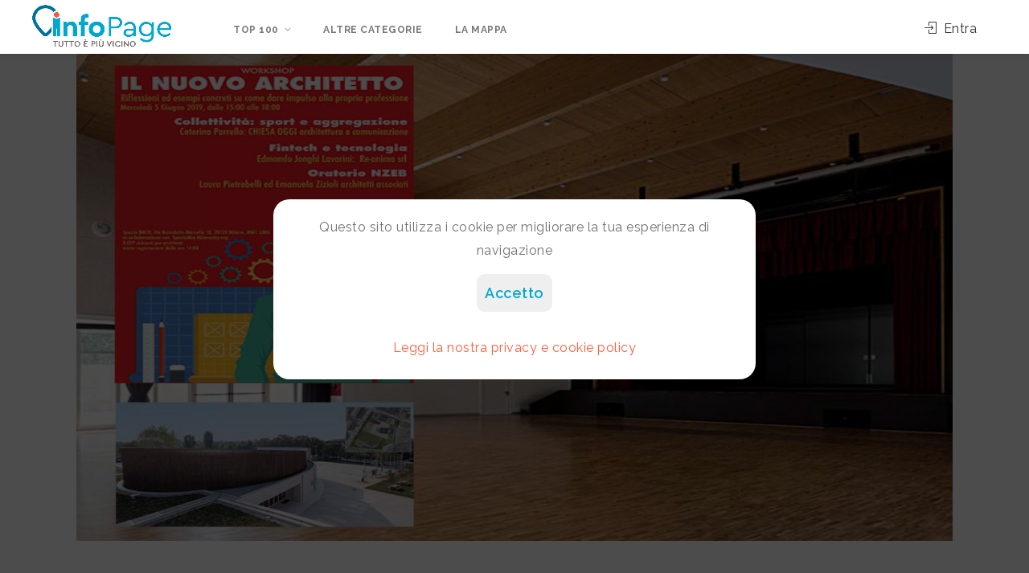

--- FILE ---
content_type: text/html; charset=utf-8
request_url: https://www.infopage.com/it/url/il-nuovo-architetto-spazi-sportivi-e-luoghi-di-aggregazione
body_size: 11129
content:

<!doctype html>
<html lang="it">
<head>
    <!-- Privacy Consent Cookie Control -->

       

    



    <!-- Privacy Consent Cookie Control -->


    
    <style>
        #previewFeedbackImage img {
            margin-right: 1em;
            margin-top: 1em;
        }

        #btFloatChatOnWhatsApp {
            visibility: hidden;
        }

        @media (max-width: 912px) {
            #btChatOnWhatsApp {
                display: none;
            }

            #btFloatChatOnWhatsApp {
                position: fixed;
                display: block;
                right: 0;
                opacity: 1;
                visibility: visible;
                border: 0 none;
                bottom: 25px;
                margin: 0 25px 0 0;
                z-index: 999;
                transition: 0.35s;
                transform: scale(1);
            }
        }
    </style>

    <link href="/Content/infopage/assets/scripts/rateit/rateit.css" rel="stylesheet"/>


    <meta charset="utf-8" />
    <link rel="apple-touch-icon" href="/Content/infopage/assets/images/icon-apple.png" />
    <link rel="icon" type="image/png" href="/Content/infopage/assets/images/icon32x32.png" />
    <meta http-equiv="X-UA-Compatible" content="IE=edge,chrome=1" />
    <title>IL NUOVO ARCHITETTO: l&#39;oratorio diffuso. Spazi sportivi e luoghi di aggregazione. Un workshop dedicato alle nuove opportunit&#224; professionali, mercoled&#236; 5 Giugno 2019 dalle 15:00 alle 18:00. 3 CFP</title>
    <meta content='width=device-width, initial-scale=1.0, maximum-scale=1.0, user-scalable=0' name='viewport' />
    <meta name="viewport" content="width=device-width" />
            <meta name="facebook-domain-verification" content="4xdylk2dar964o5hkw0i02w5soym2y" />

    <meta name="description" content="Vieni a scoprire come orientare al futuro la professione dell&#39;architetto: oltre all&#39;edilizia di culto c&#39;&#232; una grande opportunit&#224; per tutti i luoghi inerenti alla comunit&#224; parrocchiale. L&#39;oratorio diffuso con impianti sportivi e luoghi di aggregazione per tutte le et&#224;." />
    <meta name="keywords" content="WorkShop redazione Chiesa Oggi, Architettura e Comunicazione, Bandi-Eventi-old,workshop" />
    <meta name="copyright" content="infopage.com by InfoPage Italia S.r.l." />
    <meta name="author" content="infopage.com by InfoPage Italia S.r.l." />
    <meta name="robots" content="index,follow" />
    <meta property="og:type" content="website" />
    <meta property="fb:app_id" content="422681401733599" />
    <meta property="og:url" content="https://www.infopage.com/it/url/il-nuovo-architetto-spazi-sportivi-e-luoghi-di-aggregazione" />
    <meta property="og:title" content="IL NUOVO ARCHITETTO: l&#39;oratorio diffuso. Spazi sportivi e luoghi di aggregazione. Un workshop dedicato alle nuove opportunit&#224; professionali, mercoled&#236; 5 Giugno 2019 dalle 15:00 alle 18:00. 3 CFP" />
    <meta property="og:description" content="Vieni a scoprire come orientare al futuro la professione dell&#39;architetto: oltre all&#39;edilizia di culto c&#39;&#232; una grande opportunit&#224; per tutti i luoghi inerenti alla comunit&#224; parrocchiale. L&#39;oratorio diffuso con impianti sportivi e luoghi di aggregazione per tutte le et&#224;." />
    <meta property="og:image" content="https://www.infopage.com/upl/InfoPage/imgResize/seminario_nuovo_architettox800_9611.jpg" />
    <link rel="canonical" href="https://www.infopage.com/it/url/il-nuovo-architetto-spazi-sportivi-e-luoghi-di-aggregazione" />

    <link href="/Content/css/style-bundle-public?v=u60_Fk07v61kCWeSpeGOk3Oxh6Auky51d9RHx6lE27A1" rel="stylesheet"/>


    <script src="/Content/infopage/assets/scripts/jquery-2.2.0.min.js"></script>
    <link rel="stylesheet" type="text/css" href="https://fonts.googleapis.com/css?family=Open+Sans:500,600,700" />
    <link rel="stylesheet" type="text/css" href="https://fonts.googleapis.com/css?family=Raleway:300,400,500,600,700" />



    

</head>
<body>


    <div id="OverlayLoader">
        <div class="ald-dsv-cerchio">
            <div class="ald-cerchio1 ald-cerchio"></div>
            <div class="ald-cerchio2 ald-cerchio"></div>
            <div class="ald-cerchio3 ald-cerchio"></div>
            <div class="ald-cerchio4 ald-cerchio"></div>
            <div class="ald-cerchio5 ald-cerchio"></div>
            <div class="ald-cerchio6 ald-cerchio"></div>
            <div class="ald-cerchio7 ald-cerchio"></div>
            <div class="ald-cerchio8 ald-cerchio"></div>
            <div class="ald-cerchio9 ald-cerchio"></div>
            <div class="ald-cerchio10 ald-cerchio"></div>
            <div class="ald-cerchio11 ald-cerchio"></div>
            <div class="ald-cerchio12 ald-cerchio"></div>
        </div>
    </div>
    <div id="wrapper">
        <div id="temp" style="display:none"></div>
        <header id="header-container" class="fixed fullwidth">
            <div id="header" class="backend-header not-sticky">
                <div class="container">
                    <div class="left-side">
                        <div id="logo">
                                <a href="/">
                                    <img src="/Content/infopage/assets/images/Infopage_Logo1000.png" alt="">
                                </a>
                        </div>

                        <div class="mmenu-trigger">
                            <button class="hamburger hamburger--collapse" type="button">
                                <span class="hamburger-box">
                                    <span class="hamburger-inner"></span>
                                </span>
                            </button>
                        </div>

                        <nav id="navigation" class="style-1">
                            <ul id="responsive">

                                <li>
                                    <a href="#">Top 100</a>
                                    <ul>
                                        <li>
                                            <a href="/it/Vetrina/HitParade?q=live" lang="it-IT">Tempo reale</a>
                                        </li>
                                        <li>
                                            <a href="/it/Vetrina/HitParade?q=week" lang="it-IT">Ultima settimana</a>
                                        </li>
                                        <li>
                                            <a href="/it/Vetrina/HitParade?q=month" lang="it-IT">Ultimo mese</a>
                                        </li>
                                    </ul>
                                </li>
                                <li>
                                    <a href="/it/Tag" lang="it-IT">Altre categorie</a>
                                </li>
                                <li>
                                            <a lang="it-IT" href="/it/map">La mappa</a>

                                </li>
                            </ul>
                        </nav>
                        <div class="clearfix"></div>
                    </div>
                    <div class="right-side">
                        <div class="header-widget">
                            

    <a href="/it/Login" class="sign-in">
        <i class="sl sl-icon-login"></i> Entra
    </a>

                        </div>
                    </div>

                    <div id="sign-in-dialog" class="zoom-anim-dialog mfp-hide">

                        <div class="small-dialog-header">
                            <h3>Log In</h3>
                        </div>

                        <div class="sign-in-form style-1">

                            <ul class="tabs-nav">
                                <li class="tabs-nav-li">
                                    <a href="#tab1">Effettua il login</a>
                                </li>
                                <li class="tabs-nav-li">
                                <li class="tabs-nav-li">
                                    <a href="#tab2">Registrati</a>
                                </li>
                            </ul>

                            <div class="tabs-container alt">
                                <div class="tab-content" id="tab1" style="">
                                    <div id="_LoginModal"></div>
                                </div>

                                <div class="tab-content" id="tab2" style="">
                                    <div id="_RegisterModal"></div>
                                </div>
                            </div>
                        </div>
                    </div>
                </div>
            </div>
        </header>


        <div id="layout-public-clearfix" class="clearfix"></div>
        <div id="cookie-banner-overlay" style="display:none">
            <div id="cookie-banner">
                <p>
                    Questo sito utilizza i cookie per migliorare la tua esperienza di navigazione
                </p>
                <button id="accept-cookies-btn">Accetto</button>
                <p class="padding-top-20">
                    <a class="arancione" href="/it/Information/privacy-and-cookies-policy">Leggi la nostra privacy e cookie policy</a>
                </p>
            </div>
        </div>
        










    <div class="container">
        <div class="row sticky-wrapper">
            <div class="img-container-ratio-widescreen">
                        <a href="https://www.chiesaoggi.com/oratorio-diffuso-spazi-sportivi-luoghi-di-aggregazione/" target="_blank">
                            <img class="img-according-ratio" src="https://www.infopage.com/upl/InfoPage/imgResize/seminario_nuovo_architettox800_9611.jpg" />
                        </a>

            </div>


            <div class="col-lg-8 col-md-8 padding-right-30">

                <div id="titlebar" class="listing-titlebar">
                    <div class="listing-titlebar-title">
                        <span>
                                    <a href="/it/in/infopage-italia"><img class="backend-circle-avatar margin-right-15" src="https://www.infopage.com/upl/InfoPage/imgUser/IconaInfoPage_video_532.png" /></a>

                            a cura di WorkShop redazione Chiesa Oggi, Architettura e Comunicazione
                        </span>
                        <h2 class="InfoPageTitle">
                            IL NUOVO ARCHITETTO: l'oratorio diffuso. Spazi sportivi e luoghi di aggregazione. Un workshop dedicato alle nuove opportunità professionali, mercoledì 5 Giugno 2019 dalle 15:00 alle 18:00. 3 CFP
                        </h2>
                    </div>
                </div>

                <div id="listing-nav" class="listing-nav-container">
                    <ul class="listing-nav">
                            <li><a href="#infopage-description" class="active">Descrizione</a></li>

                            <li><a href="#infopage-location">SmartMap</a></li>



                    </ul>
                </div>

                <div id="infopage-description" class="listing-section">
                    <p>
                        Vieni a scoprire come orientare al futuro la professione dell'architetto: oltre all'edilizia di culto c'è una grande opportunità per tutti i luoghi inerenti alla comunità parrocchiale. L'oratorio diffuso con impianti sportivi e luoghi di aggregazione per tutte le età.
                    </p>
                        <div class="padding-top-20 padding-bottom-20">
                            <a class="arancione" href="https://www.chiesaoggi.com/oratorio-diffuso-spazi-sportivi-luoghi-di-aggregazione/" target="_blank">
                                <i class="im im-icon-Right-4" style="font-size:32px;"></i><span class="breaklink">
                                    https://www.chiesaoggi.com/oratorio-diffuso-spazi-sportivi-luoghi-di-aggregazion...
                                </span>
                            </a>
                        </div>

                </div>


                <div id="infopage-location">
                    <div id="map"></div>
                </div>


                <div class="listing-section margin-top-30 margin-bottom-10">
                    <p id="captionfeedback">
                        Per lasciare un Feedback iscriviti su InfoPage e compila il form con la stessa email. Se hai gi&#224; compilato il form e sei entrato in InfoPage ti compare subito qua sotto il modulo con le stelle per lasciare il Feedback. 
                    </p>
                </div>




                        <div id="titlebar" class="listing-titlebar">
                            <div class="listing-titlebar-title" style="text-align:center;">
                                            <a class="TagSpanLink" target="_blank" href="/it/Tag/bandi-eventi-old"><span data-val="bandi-eventi-old" class="tagColor">bandi-eventi-old</span></a>
                                            <a class="TagSpanLink" target="_blank" href="/it/Tag/workshop"><span data-val="workshop" class="tagColor">workshop</span></a>

                            </div>
                        </div>




                <div id="gallery">
                    
                </div>

            </div>

            <div class="col-lg-4 col-md-4 margin-top-75 sticky">

                <div class="listing-share-button-social no-border">
                    <ul class="share-button-social margin-bottom-0">


                        <li><a target="_blank" href="https://www.facebook.com/sharer.php?u=https://www.infopage.com/it/url/il-nuovo-architetto-spazi-sportivi-e-luoghi-di-aggregazione"><img src="/Content/infopage/assets/images/contacticons/facebook.png" /></a></li>
                        <li><a target="_blank" href="https://x.com/intent/tweet?url=https://www.infopage.com/it/url/il-nuovo-architetto-spazi-sportivi-e-luoghi-di-aggregazione&text=IL NUOVO ARCHITETTO: l&#39;oratorio diffuso. Spazi sportivi e luoghi di aggregazione. Un workshop dedicato alle nuove opportunit&#224; professionali, mercoled&#236; 5 Giugno 2019 dalle 15:00 alle 18:00. 3 CFP&hashtags=infopage"><img src="/Content/infopage/assets/images/contacticons/x.png" /></a></li>
                        <li><a target="_blank" href="https://www.linkedin.com/shareArticle?mini=true&url=https://www.infopage.com/it/url/il-nuovo-architetto-spazi-sportivi-e-luoghi-di-aggregazione&title=IL NUOVO ARCHITETTO: l&#39;oratorio diffuso. Spazi sportivi e luoghi di aggregazione. Un workshop dedicato alle nuove opportunit&#224; professionali, mercoled&#236; 5 Giugno 2019 dalle 15:00 alle 18:00. 3 CFP&source=infopage"><img src="/Content/infopage/assets/images/contacticons/linkedin.png" /></a></li>
                        <li><a target="_blank" href="http://pinterest.com/pin/create/button/?url=https://www.infopage.com/it/url/il-nuovo-architetto-spazi-sportivi-e-luoghi-di-aggregazione"><img src="/Content/infopage/assets/images/contacticons/pinterest.png" /></a></li>
                        <li><a target="_blank" href="https://api.whatsapp.com/send?text=Ciao, ti invio questa InfoPage perch&#233; penso possa interessarti: https://www.infopage.com/it/url/il-nuovo-architetto-spazi-sportivi-e-luoghi-di-aggregazione"><img src="/Content/infopage/assets/images/contacticons/whatsapp.png" /></a></li>
                        <li><a title="https://www.infopage.com/it/url/il-nuovo-architetto-spazi-sportivi-e-luoghi-di-aggregazione" onclick="Copy('https://www.infopage.com/it/url/il-nuovo-architetto-spazi-sportivi-e-luoghi-di-aggregazione')" href="#"><img src="/Content/infopage/assets/images/contacticons/copylink.png" /></a></li>
                        <li>
                            <div class="toggle-wrap">
                                <span class="trigger"><img src="/Content/infopage/assets/images/contacticons/embed.png" /></span>
                                <div class="toggle-container icon-top-right">
                                    <p class="breaklink">
                                        &#60;iframe height=&#34;980&#34; width=&#34;600&#34; style=&#34;overflow:hidden&#34; scrolling=&#34;no&#34; frameborder=&#34;0&#34; src=&#34;https://www.infopage.com/it/easy/il-nuovo-architetto-spazi-sportivi-e-luoghi-di-aggregazione?ref=infopage&#34;&#62;&#60;/iframe&#62;
                                    </p>
                                    [ <a class="arancione" href="#" onclick="CopyIframe('&#60;iframe height=&#34;980&#34; width=&#34;600&#34; style=&#34;overflow:hidden&#34; scrolling=&#34;no&#34; frameborder=&#34;0&#34; src=&#34;https://www.infopage.com/it/easy/il-nuovo-architetto-spazi-sportivi-e-luoghi-di-aggregazione?ref=infopage&#34;&#62;&#60;/iframe&#62;')">Copia</a> ]

                                </div>
                            </div>
                        </li>
                    </ul>
                </div>

                <!-- INIZIO FORM DETAILS -->
<form action="/it/Details" class="noajx" enctype="multipart/form-data" id="InfopageDetails" method="post"><input name="__RequestVerificationToken" type="hidden" value="XYUAMWULs9appZD5FAIhbqnhu5vsSWHWe1iO2teyWXb0qXmV2jydB1uoX9ro2WdxmzH2WRUegU0X-fHiKhg2FlTQzEw9UveVSagj_Kdj-9A1" /><input data-val="true" data-val-number="The field IDInfoPage must be a number." id="IDInfoPage" name="IDInfoPage" type="hidden" value="3973" /><input id="GUIDview" name="GUIDview" type="hidden" value="01a9e412-89ff-4e02-a365-487b866a06a9" /><input id="Title" name="Title" type="hidden" value="IL NUOVO ARCHITETTO: l&#39;oratorio diffuso. Spazi sportivi e luoghi di aggregazione. Un workshop dedicato alle nuove opportunità professionali, mercoledì 5 Giugno 2019 dalle 15:00 alle 18:00. 3 CFP" /><input id="Tags" name="Tags" type="hidden" value="Bandi-Eventi-old,workshop" /><input id="Ref" name="Ref" type="hidden" value="" /><input id="MapLongitude" name="MapLongitude" type="hidden" value="" /><input id="MapLatitude" name="MapLatitude" type="hidden" value="" /><input data-val="true" data-val-number="The field MapZoom must be a number." id="MapZoom" name="MapZoom" type="hidden" value="" /><input id="MapType" name="MapType" type="hidden" value="" /><input id="CouponCampaignActive" name="CouponCampaignActive" type="hidden" value="False" />                            <div class="verified-badge" style="background-color: #4da1d1; text-align:left;">Preiscrizione Workshop: l&#39;oratorio diffuso</div>
                        <div class="add-review-box" style="color:#4da1d1;">



                                    <div class="row">
                                        <div class="col-md-12">
                                            <label for="AddRequest_Email">Email</label>
<input data-val="true" data-val-email="Indirizzo email sbagliato" data-val-required="Campo obbligatorio" id="AddRequest_Email" maxlength="50" name="AddRequest.Email" type="text" value="" />
                                            <span class="field-validation-valid text-danger" data-valmsg-for="AddRequest.Email" data-valmsg-replace="true"></span>
                                        </div>
                                    </div>
                                    <div class="row">
                                        <div class="col-md-12">
                                            <label for="AddRequest_Name">Nome</label>
<input data-val="true" data-val-length="Utilizzare minimo 3 caratteri e massimo 20" data-val-length-max="20" data-val-length-min="3" id="AddRequest_Name" maxlength="20" name="AddRequest.Name" type="text" value="" />                                            <span class="field-validation-valid text-danger" data-valmsg-for="AddRequest.Name" data-valmsg-replace="true"></span>
                                        </div>
                                    </div>
                                    <div class="row">
                                        <div class="col-md-12">
                                            <label for="AddRequest_Surname">Cognome</label>
<input data-val="true" data-val-length="Utilizzare minimo 3 caratteri e massimo 50" data-val-length-max="50" data-val-length-min="3" id="AddRequest_Surname" maxlength="50" name="AddRequest.Surname" type="text" value="" />                                            <span class="field-validation-valid text-danger" data-valmsg-for="AddRequest.Surname" data-valmsg-replace="true"></span>
                                        </div>
                                    </div>
                                    <div class="row">
                                        <div class="col-md-12">
                                            <label for="AddRequest_Profession">Professione</label>
<input data-val="true" data-val-length="Utilizzare minimo 3 caratteri e massimo 100" data-val-length-max="100" data-val-length-min="3" id="AddRequest_Profession" maxlength="100" name="AddRequest.Profession" type="text" value="" />                                            <span class="field-validation-valid text-danger" data-valmsg-for="AddRequest.Profession" data-valmsg-replace="true"></span>
                                        </div>
                                    </div>
                                    <div class="row">
                                        <div class="col-md-12">
<label for="AddRequest_ZipCode">CAP</label>                                            <input data-val="true" data-val-maxlength="Utilizzare massimo 5 caratteri" data-val-maxlength-max="5" data-val-range="Utilizzare solo numeri" data-val-range-max="2147483647" data-val-range-min="0" data-val-requiredif="Campo obbligatorio" data-val-requiredif-dependentproperty="ZipCodeRequired" data-val-requiredif-dependentvalue="True" data-val-requiredif-operator="EqualTo" id="AddRequest_ZipCode" maxlength="5" name="AddRequest.ZipCode" type="text" value="" />                                            <span class="field-validation-valid text-danger" data-valmsg-for="AddRequest.ZipCode" data-valmsg-replace="true"></span>

                                            <input Value="False" id="AddRequest_ZipCodeRequired" name="AddRequest.ZipCodeRequired" type="hidden" value="" />

                                        </div>
                                    </div>
                                    <div class="row">
                                        <div class="col-md-12">
<label for="AddRequest_Phone">Cellulare</label>

<input data-val="true" data-val-length="Utilizzare minimo 3 caratteri e massimo 30" data-val-length-max="30" data-val-length-min="3" data-val-requiredif="Campo obbligatorio" data-val-requiredif-dependentproperty="PhoneRequired" data-val-requiredif-dependentvalue="True" data-val-requiredif-operator="EqualTo" id="AddRequest_Phone" maxlength="30" name="AddRequest.Phone" type="text" value="" />                                            <span class="field-validation-valid text-danger" data-valmsg-for="AddRequest.Phone" data-valmsg-replace="true"></span>

                                            <input Value="False" id="AddRequest_PhoneRequired" name="AddRequest.PhoneRequired" type="hidden" value="" />

                                        </div>
                                    </div>
                                    <div class="row">
                                        <div class="col-md-12">
                                            Lascia cell. e una tua breve presentazione
<textarea cols="20" id="AddRequest_Message" name="AddRequest.Message" rows="2">
</textarea>                                            <span class="field-validation-valid text-danger" data-valmsg-for="AddRequest.Message" data-valmsg-replace="true"></span>
                                        </div>
                                    </div>
                                    <div class="row">
                                        <div class="col-md-12">
                                            <div class="checkboxes margin-bottom-10">
                                                <input data-val="true" data-val-range="Campo obbligatorio" data-val-range-max="True" data-val-range-min="True" id="AddRequest_OkPrivacy" name="AddRequest.OkPrivacy" type="checkbox" value="true" /><input name="AddRequest.OkPrivacy" type="hidden" value="false" />
                                                <label for="AddRequest_OkPrivacy">Letto e acconsento</label>
                                            </div>
                                            <div class="margin-left-30" style="margin-top: -12px;">
                                                <a class="LinkPrivacy" href="http://pro.infopage.com/privacy-policy" target="_blank">Privacy e Termini</a><br />
                                                <span class="field-validation-valid text-danger" data-valmsg-for="AddRequest.OkPrivacy" data-valmsg-replace="true"></span>
                                            </div>
                                        </div>
                                    </div>
                                    <div class="row">
                                        <div class="col-md-12">
                                            <div class="checkboxes margin-bottom-10">
                                                <input id="AddRequest_OkDEM" name="AddRequest.OkDEM" type="checkbox" value="true" /><input name="AddRequest.OkDEM" type="hidden" value="false" />
                                                <label for="AddRequest_OkDEM">Desidero ricevere le vostre newsletter</label>
                                                <span class="field-validation-valid" data-valmsg-for="AddRequest.OkDEM" data-valmsg-replace="true"></span>
                                            </div>
                                        </div>
                                    </div>
                                        <div class="row">
                                            <div class="col-md-12">
                                                <script src='https://www.google.com/recaptcha/api.js'></script><div class="g-recaptcha" data-sitekey="6Ld75rgUAAAAAI8sM6T7bQRnaUJfTTW6aXkPsBNJ"></div>
                                                
                                            </div>
                                        </div>
                                    <div class="row padding-top-10">

                                        <div class="col-md-12">

                                                <button type="submit" class="button">Invia</button>
<span class="field-validation-valid text-danger" data-valmsg-for="CouponCampaignExpiration" data-valmsg-replace="true"></span>                                        </div>
                                    </div>


                        </div>
</form>                <!-- FINE FORM DETAILS -->
                <span id="captionfeedbackmobile">

                </span>

            </div>
        </div>
        <div class="row margin-top-20 margin-bottom-20">
                    <div class="col-md-12">
                        <div class="img-container-ratio-footer" style="text-align:center">
                                    <a href="http://pro.infopage.com/bee2bee_footer" target="_blank">
                                        <img class="img-according-ratio" src="https://www.infopage.com/upl/InfoPage/fixFooter/FORUM_BEE2BEE_1500X240_2025_3A.jpg" />
                                    </a>

                        </div>
                    </div>

        </div>
    </div>
    <div id="MenuDetailInfoPage"></div>






        <div id="footer" class="sticky-footer margin-bottom-50">
            <div class="container">

                <div class="row">
                    <div class="col-lg-3 col-md-3 col-sm-3 col-xs-12">
                        <ul class="footer-links">
                            <li>
                                <a href="/it/Information/who-we-are">Chi siamo</a>
                            </li>
                            <li>
                                <a href="/it/Information/what-we-do">Cosa facciamo</a>
                            </li>
                            <li>
                                <a href="/it/Information/why-join-us">Perch&#232; registrarsi</a>
                            </li>
                            <li>
                                <a href="/it/Information/faq">Faq</a>
                            </li>
                            <li>
                                <a href="/it/Information/pricing">Piani tariffari</a>
                            </li>

                        </ul>

                    </div>

                    <div class="col-lg-3 col-md-3 col-sm-3 col-xs-12">
                        <ul class="footer-links">
                            <li>
                                <a href="/it/Information/best-privacy-in-the-world">Il nostro impegno</a>
                            </li>
                            <li>
                                <a href="#">Marketing automation</a>
                            </li>
                            <li>
                                <a href="/it/Information/do-you-have-a-business">Hai un&#39;impresa?</a>
                            </li>
                            <li>
                                <a href="/it/Information/are-you-vat-number">Sei un professionista?</a>
                            </li>
                            <li>
                                <a href="/it/Information/do-you-help-nonprofit">Aiuti una Non Profit?</a>
                            </li>
                        </ul>
                    </div>

                    <div class="col-lg-3 col-md-3 col-sm-3 col-xs-12">
                        <ul class="footer-links">
                            <li>
                                <a href="/it/Information/privacy-and-cookies-policy">Privacy e cookies policy</a>
                            </li>
                            <li>
                                <a href="/it/Information/terms-and-conditions">Termini e condizioni</a>
                            </li>
                            <li>
                                <a href="/it/Information/team">Team</a>
                            </li>
                            <li>
                                <a href="https://www.facebook.com/InfoPageItalia" target="_blank">Facebook</a>
                            </li>
                            <li>
                                <a href=" http://pro.infopage.com/contacts">Contatti</a>
                            </li>
                        </ul>
                    </div>

                    <div class="col-lg-3 col-md-3 col-sm-3 col-xs-12">

                        <ul class="footer-links">
                            <li>
                                <a href="http://pro.infopage.com/skill-infopage" target="_blank">
                                    <img class="footer-logo" src="/Content/infopage/assets/images/infopageadmin/amazon/JustAsk-Badge-Dark.png" alt="Alexa" />
                                </a>
                            </li>
                            <li>
                                <a href="http://pro.infopage.com/badge-mailup" target="_blank"><img width="220" src="/Content/infopage/assets/images/mailup_reseller.png" alt="Logo MailUp Reseller"></a>
                            </li>
                        </ul>
                    </div>
                </div>
                <div class="row">
                    <div class="col-lg-3 col-md-3 col-sm-3 col-xs-12 col-lg-push-9 col-md-push-9 margin-top-10 margin-right-10">
                            <select id="LangDropdownShared" class="chosen-single">
                                <option value="it">
                                    Italiano
                                </option>
                                <option value="en">
                                    Inglese
                                </option>
                            </select>
                    </div>
                    <div class="col-lg-3 col-md-3 col-sm-3 col-xs-12 margin-top-30">
                        <ul class="footer-links">
                        </ul>
                    </div>
                    <div class="col-lg-3 col-md-3 col-sm-3 col-xs-12 margin-top-30">
                    </div>
                    <div class="col-lg-3 col-md-3 col-sm-3 col-xs-12 col-lg-pull-6 col-md-pull-6 margin-top-30">
                        <ul class="footer-links">
                            <li>
                                <img class="footer-logo" src="/Content/infopage/assets/images/Infopage_Logo1000.png" alt="Logo InfoPage">
                                <p style="text-transform:none">
                                    
INFOPAGE ITALIA S.R.L. <br />
Via Luigi Settembrini, 11 - 20124 Milano<br />
C.F. P.I. 10871390968 - C.C.I.A.A. MI-2562951<br />
<a href="mailto: infopage@legalmail.it">infopage@legalmail.it</a> - M5UXCR1<br/>
<a href="https://www.dnb.com/de-de/upik-en.html" target="_blank">D-U-N-S®</a> Number: 440286310
                                </p>
                            </li>
                        </ul>
                    </div>

                    <div id="backtotop">
                        <a href="#"></a>
                    </div>
                </div>

                <div class="row">
                    <div class="col-lg-12 col-md-12 col-sm-12 col-xs-12 disclaimer">
                        InfoPage e gli utenti indicano arbitrariamente alcune coordinate geografiche e per questo motivo non sono responsabili di qualsiasi conseguenza in merito
                    </div>
                </div>

            </div>
        </div>
    </div>
    <script src="/Content/js/script-bundle-public?v=Lq7qjHUWpYjRi8f4345O7MRHnefmgBAKsEMvGOrGu3w1"></script>

    
    <script src="/Content/js/script-infopage-details?v=-gkaFLjAJ_ytUiDxiJRa-qstPVkyCUeg4rl1NwcVS5E1"></script>

    <script src="/Content/js/script-map?v=86jozo9tCsccxoLKAWF9p_VFJBv0HKCey82sPx6e8Hg1"></script>

    <script src="/Content/infopage/assets/scripts/rateit/jquery.rateit.js"></script>

    <script src="/Content/infopage/assets/scripts/compressor/compressor.js"></script>


    <script src="https://maps.googleapis.com/maps/api/js?v=3&key=AIzaSyBjhiI6_IWlymWHev-U0Er29zkAWz_LI38&libraries=places&callback=initBackendMap"></script>
    <script src="/Content/infopage/assets/scripts/infobox/infobox.min.js"></script>

    <script>
        var markers = [];
        var MarkerList = "";
        if ([{"DT_RowId":24837,"IDInfoPage":3973,"MarkerTitle":"Spazio BM10","Longitude":"9.20748070000002","Latitude":"45.47981910000001","DateStart":"May  2 2019  4:12PM","DateEnd":""}] != null) {
             MarkerList = [{"DT_RowId":24837,"IDInfoPage":3973,"MarkerTitle":"Spazio BM10","Longitude":"9.20748070000002","Latitude":"45.47981910000001","DateStart":"May  2 2019  4:12PM","DateEnd":""}];
        }

            if (MarkerList != "[]" && MarkerList.length > 0) {
                var map = initializeMap();
                $('#map').attr("style", "height:500px");
                AddMarkersOnMap(map, MarkerList);
            }

        function AddMarkersOnMap(map, MarkerList) {

        $.each(MarkerList, function (i, e) {
            var newPos = new google.maps.LatLng(e.Latitude, e.Longitude);
            var marker = new google.maps.Marker({
                map: map,
                icon: "/Content/infopage/assets/images/MarkerInfoPage.png",
                position: newPos,
                key: e.DT_RowId
            });
            var Infobox = new InfoBox();
            BackendMap.LoadInfoBox(marker, Infobox, "InfoPage", map);
            // Aggiornamento dell'oggetto markers
            markers.push(marker);
        })
        };

        markerClusterOptions = { gridSize: 50, maxZoom: 20 },
            MarkerCluster = new MarkerClusterer(map, markers, markerClusterOptions);


        function initializeMap() {

        var thisMapCenter = "" === "" ? CONST.MAP_CENTER : ({ lat: parseFloat(""), lng: parseFloat("")});
        var thisMapZoom = "" === "" ? CONST.MAP_ZOOM : parseFloat("");
        var thisMapType = "" === "" ? CONST.MAP_TYPE  : "";
        var mapCenter = new google.maps.LatLng(thisMapCenter);

            var prop = {
            center: mapCenter,
            zoom: thisMapZoom,
            mapTypeId: thisMapType
           };

            return new google.maps.Map(document.getElementById("map"), prop);
         }

        function CopyIframe(link) {
            Utility.InfoModal(true, "Codice Iframe copiato negli appunti e pronto per essere incollato nel tuo sito!");
            var $temp = $("<input>");
            $("body").append($temp);
            link = link.replace(/&amp;/g, '&');
            $temp.val(link).select();
            document.execCommand("copy");
            $temp.remove();
            return false;
            };

        function Copy(link) {
            Utility.InfoModal(true, "Il link &#232; stato copiato negli appunti");
            var $temp = $("<input>");
            $("body").append($temp);
            link = link.replace(/&amp;/g, '&');
            $temp.val(link).select();
            document.execCommand("copy");
            $temp.remove();
            return false;
            };

        function readURL(input) {
            var _URL = window.URL || window.webkitURL;
            if (input.files && input.files[0]) {
                const file = input.files[0];
                var img = new Image();
                img.src = _URL.createObjectURL(file);
                img.onload = function () {
                    new Compressor(file, {
                        quality: 0.6,
                        width: 1200,
                        success(result) {
                            if (result.size <= CONST.MAX_UPLOAD_SIZE_2MB) {
                                var reader = new FileReader();
                                reader.readAsDataURL(result);
                                reader.onloadend = function () {
                                    var base64data = reader.result;
                                    $('#previewFeedbackImage').append('<img src="' + base64data + '" >');
                                    $('#UploadedImageList').append('<input type="hidden" value="' + base64data + '" name="ImageUploaded[]" />');
                                    $('#UploadedImageList').append('<input type="hidden" value="' + file.name + '" name="ImageNameUploaded[]" />');
                                }
                            } else {
                                Utility.InfoModal(false, resources_main.big_file[locale]);
                                $(input).val('');
                            }
                        },
                        error(err) {
                            console.log(err.message);
                        },
                    });
                }
            }
        }


        function toGallery() {

            var currentUrl = window.location.href;
            var queryIndex = currentUrl.indexOf('?');
            var queryParams = queryIndex !== -1 ? currentUrl.substring(queryIndex) : '';
            var anchorIndex = queryParams.indexOf('#');
            if (anchorIndex !== -1) {
                queryParams = queryParams.substring(0, anchorIndex);
            }

            var newBaseUrl = "https://www.infopage.com/it/imagesMap/il-nuovo-architetto-spazi-sportivi-e-luoghi-di-aggregazione";
            var newUrl = newBaseUrl + queryParams;

            location.href = newUrl;
            return false;
        }

        $('#btDisabled').click(function () {
            Utility.InfoModal(false, "Esegui il Login per continuare");
        });

        $(document).ready(function () {
            if (window.innerWidth > 912) {
                $("#btFloatChatOnWhatsApp").css("visibility", "hidden");
            }

            $('#FileImmagine').on('change', function () {
                readURL($(this).get(0));
            });
            $("label[for='Amount']").hide();
            $('#Amount').hide();
            $('#alertFeedback').hide();
            $('#IdRequest').on('change', function () {
                var UrlToCall = "/" + Utility.GetLang() + "/InfoPage/GetInfoForFeedback"

                $.ajax({
                    contentType: 'application/json; charset=utf-8',
                    dataType: 'json',
                    type: 'POST',
                    url: UrlToCall,
                    data: "{'IDRequest':'" + this.value + "'}",
                    success: function (data) {
                        if (data || data.length !== 0) {
                            DataRequest = JSON.parse(data);

                            if (DataRequest.PaymentOk == false) {
                                $("label[for='Amount']").show();
                                $('#Amount').show();
                                $('#Amount').val(DataRequest.Amount);
                                $('#OkFeedback').addClass("disabled")
                                $('#alertFeedback').show();
                            }
                            else {
                                $('#OkFeedback').removeClass("disabled");
                                $('#alertFeedback').hide();
                                if (DataRequest.Amount == "") {
                                    $("label[for='Amount']").hide();
                                    $('#Amount').hide();
                                    $('#Amount').val("0,00");
                                }
                                else {
                                    $("label[for='Amount']").show();
                                    $('#Amount').show();
                                    $('#Amount').val(DataRequest.Amount);
                                }
                            }
                        }
                    }
                });
            });
        });


    </script>


<script src="/Content/js/script-bundle-cookie?v=xOhF-iYhpx77U8LFfKr5yipYdBr1fvVmhGokfpoedgg1"></script>



    <script>
        $(document).ready(function () {

        $('select#LangDropdownShared').chosen();
        $('.chosen-search').hide();

        Utility.SaveLang("it");

            var Lang = Utility.GetLang();
            if (Lang != undefined && Lang != '') {
                $('#LangDropdownShared').val(Lang);
                $('#LangDropdownShared').trigger("chosen:updated");
            }
        });
    </script>




</body>
</html>

--- FILE ---
content_type: text/html; charset=utf-8
request_url: https://www.google.com/recaptcha/api2/anchor?ar=1&k=6Ld75rgUAAAAAI8sM6T7bQRnaUJfTTW6aXkPsBNJ&co=aHR0cHM6Ly93d3cuaW5mb3BhZ2UuY29tOjQ0Mw..&hl=en&v=PoyoqOPhxBO7pBk68S4YbpHZ&size=normal&anchor-ms=20000&execute-ms=30000&cb=1senayb3pgmk
body_size: 49489
content:
<!DOCTYPE HTML><html dir="ltr" lang="en"><head><meta http-equiv="Content-Type" content="text/html; charset=UTF-8">
<meta http-equiv="X-UA-Compatible" content="IE=edge">
<title>reCAPTCHA</title>
<style type="text/css">
/* cyrillic-ext */
@font-face {
  font-family: 'Roboto';
  font-style: normal;
  font-weight: 400;
  font-stretch: 100%;
  src: url(//fonts.gstatic.com/s/roboto/v48/KFO7CnqEu92Fr1ME7kSn66aGLdTylUAMa3GUBHMdazTgWw.woff2) format('woff2');
  unicode-range: U+0460-052F, U+1C80-1C8A, U+20B4, U+2DE0-2DFF, U+A640-A69F, U+FE2E-FE2F;
}
/* cyrillic */
@font-face {
  font-family: 'Roboto';
  font-style: normal;
  font-weight: 400;
  font-stretch: 100%;
  src: url(//fonts.gstatic.com/s/roboto/v48/KFO7CnqEu92Fr1ME7kSn66aGLdTylUAMa3iUBHMdazTgWw.woff2) format('woff2');
  unicode-range: U+0301, U+0400-045F, U+0490-0491, U+04B0-04B1, U+2116;
}
/* greek-ext */
@font-face {
  font-family: 'Roboto';
  font-style: normal;
  font-weight: 400;
  font-stretch: 100%;
  src: url(//fonts.gstatic.com/s/roboto/v48/KFO7CnqEu92Fr1ME7kSn66aGLdTylUAMa3CUBHMdazTgWw.woff2) format('woff2');
  unicode-range: U+1F00-1FFF;
}
/* greek */
@font-face {
  font-family: 'Roboto';
  font-style: normal;
  font-weight: 400;
  font-stretch: 100%;
  src: url(//fonts.gstatic.com/s/roboto/v48/KFO7CnqEu92Fr1ME7kSn66aGLdTylUAMa3-UBHMdazTgWw.woff2) format('woff2');
  unicode-range: U+0370-0377, U+037A-037F, U+0384-038A, U+038C, U+038E-03A1, U+03A3-03FF;
}
/* math */
@font-face {
  font-family: 'Roboto';
  font-style: normal;
  font-weight: 400;
  font-stretch: 100%;
  src: url(//fonts.gstatic.com/s/roboto/v48/KFO7CnqEu92Fr1ME7kSn66aGLdTylUAMawCUBHMdazTgWw.woff2) format('woff2');
  unicode-range: U+0302-0303, U+0305, U+0307-0308, U+0310, U+0312, U+0315, U+031A, U+0326-0327, U+032C, U+032F-0330, U+0332-0333, U+0338, U+033A, U+0346, U+034D, U+0391-03A1, U+03A3-03A9, U+03B1-03C9, U+03D1, U+03D5-03D6, U+03F0-03F1, U+03F4-03F5, U+2016-2017, U+2034-2038, U+203C, U+2040, U+2043, U+2047, U+2050, U+2057, U+205F, U+2070-2071, U+2074-208E, U+2090-209C, U+20D0-20DC, U+20E1, U+20E5-20EF, U+2100-2112, U+2114-2115, U+2117-2121, U+2123-214F, U+2190, U+2192, U+2194-21AE, U+21B0-21E5, U+21F1-21F2, U+21F4-2211, U+2213-2214, U+2216-22FF, U+2308-230B, U+2310, U+2319, U+231C-2321, U+2336-237A, U+237C, U+2395, U+239B-23B7, U+23D0, U+23DC-23E1, U+2474-2475, U+25AF, U+25B3, U+25B7, U+25BD, U+25C1, U+25CA, U+25CC, U+25FB, U+266D-266F, U+27C0-27FF, U+2900-2AFF, U+2B0E-2B11, U+2B30-2B4C, U+2BFE, U+3030, U+FF5B, U+FF5D, U+1D400-1D7FF, U+1EE00-1EEFF;
}
/* symbols */
@font-face {
  font-family: 'Roboto';
  font-style: normal;
  font-weight: 400;
  font-stretch: 100%;
  src: url(//fonts.gstatic.com/s/roboto/v48/KFO7CnqEu92Fr1ME7kSn66aGLdTylUAMaxKUBHMdazTgWw.woff2) format('woff2');
  unicode-range: U+0001-000C, U+000E-001F, U+007F-009F, U+20DD-20E0, U+20E2-20E4, U+2150-218F, U+2190, U+2192, U+2194-2199, U+21AF, U+21E6-21F0, U+21F3, U+2218-2219, U+2299, U+22C4-22C6, U+2300-243F, U+2440-244A, U+2460-24FF, U+25A0-27BF, U+2800-28FF, U+2921-2922, U+2981, U+29BF, U+29EB, U+2B00-2BFF, U+4DC0-4DFF, U+FFF9-FFFB, U+10140-1018E, U+10190-1019C, U+101A0, U+101D0-101FD, U+102E0-102FB, U+10E60-10E7E, U+1D2C0-1D2D3, U+1D2E0-1D37F, U+1F000-1F0FF, U+1F100-1F1AD, U+1F1E6-1F1FF, U+1F30D-1F30F, U+1F315, U+1F31C, U+1F31E, U+1F320-1F32C, U+1F336, U+1F378, U+1F37D, U+1F382, U+1F393-1F39F, U+1F3A7-1F3A8, U+1F3AC-1F3AF, U+1F3C2, U+1F3C4-1F3C6, U+1F3CA-1F3CE, U+1F3D4-1F3E0, U+1F3ED, U+1F3F1-1F3F3, U+1F3F5-1F3F7, U+1F408, U+1F415, U+1F41F, U+1F426, U+1F43F, U+1F441-1F442, U+1F444, U+1F446-1F449, U+1F44C-1F44E, U+1F453, U+1F46A, U+1F47D, U+1F4A3, U+1F4B0, U+1F4B3, U+1F4B9, U+1F4BB, U+1F4BF, U+1F4C8-1F4CB, U+1F4D6, U+1F4DA, U+1F4DF, U+1F4E3-1F4E6, U+1F4EA-1F4ED, U+1F4F7, U+1F4F9-1F4FB, U+1F4FD-1F4FE, U+1F503, U+1F507-1F50B, U+1F50D, U+1F512-1F513, U+1F53E-1F54A, U+1F54F-1F5FA, U+1F610, U+1F650-1F67F, U+1F687, U+1F68D, U+1F691, U+1F694, U+1F698, U+1F6AD, U+1F6B2, U+1F6B9-1F6BA, U+1F6BC, U+1F6C6-1F6CF, U+1F6D3-1F6D7, U+1F6E0-1F6EA, U+1F6F0-1F6F3, U+1F6F7-1F6FC, U+1F700-1F7FF, U+1F800-1F80B, U+1F810-1F847, U+1F850-1F859, U+1F860-1F887, U+1F890-1F8AD, U+1F8B0-1F8BB, U+1F8C0-1F8C1, U+1F900-1F90B, U+1F93B, U+1F946, U+1F984, U+1F996, U+1F9E9, U+1FA00-1FA6F, U+1FA70-1FA7C, U+1FA80-1FA89, U+1FA8F-1FAC6, U+1FACE-1FADC, U+1FADF-1FAE9, U+1FAF0-1FAF8, U+1FB00-1FBFF;
}
/* vietnamese */
@font-face {
  font-family: 'Roboto';
  font-style: normal;
  font-weight: 400;
  font-stretch: 100%;
  src: url(//fonts.gstatic.com/s/roboto/v48/KFO7CnqEu92Fr1ME7kSn66aGLdTylUAMa3OUBHMdazTgWw.woff2) format('woff2');
  unicode-range: U+0102-0103, U+0110-0111, U+0128-0129, U+0168-0169, U+01A0-01A1, U+01AF-01B0, U+0300-0301, U+0303-0304, U+0308-0309, U+0323, U+0329, U+1EA0-1EF9, U+20AB;
}
/* latin-ext */
@font-face {
  font-family: 'Roboto';
  font-style: normal;
  font-weight: 400;
  font-stretch: 100%;
  src: url(//fonts.gstatic.com/s/roboto/v48/KFO7CnqEu92Fr1ME7kSn66aGLdTylUAMa3KUBHMdazTgWw.woff2) format('woff2');
  unicode-range: U+0100-02BA, U+02BD-02C5, U+02C7-02CC, U+02CE-02D7, U+02DD-02FF, U+0304, U+0308, U+0329, U+1D00-1DBF, U+1E00-1E9F, U+1EF2-1EFF, U+2020, U+20A0-20AB, U+20AD-20C0, U+2113, U+2C60-2C7F, U+A720-A7FF;
}
/* latin */
@font-face {
  font-family: 'Roboto';
  font-style: normal;
  font-weight: 400;
  font-stretch: 100%;
  src: url(//fonts.gstatic.com/s/roboto/v48/KFO7CnqEu92Fr1ME7kSn66aGLdTylUAMa3yUBHMdazQ.woff2) format('woff2');
  unicode-range: U+0000-00FF, U+0131, U+0152-0153, U+02BB-02BC, U+02C6, U+02DA, U+02DC, U+0304, U+0308, U+0329, U+2000-206F, U+20AC, U+2122, U+2191, U+2193, U+2212, U+2215, U+FEFF, U+FFFD;
}
/* cyrillic-ext */
@font-face {
  font-family: 'Roboto';
  font-style: normal;
  font-weight: 500;
  font-stretch: 100%;
  src: url(//fonts.gstatic.com/s/roboto/v48/KFO7CnqEu92Fr1ME7kSn66aGLdTylUAMa3GUBHMdazTgWw.woff2) format('woff2');
  unicode-range: U+0460-052F, U+1C80-1C8A, U+20B4, U+2DE0-2DFF, U+A640-A69F, U+FE2E-FE2F;
}
/* cyrillic */
@font-face {
  font-family: 'Roboto';
  font-style: normal;
  font-weight: 500;
  font-stretch: 100%;
  src: url(//fonts.gstatic.com/s/roboto/v48/KFO7CnqEu92Fr1ME7kSn66aGLdTylUAMa3iUBHMdazTgWw.woff2) format('woff2');
  unicode-range: U+0301, U+0400-045F, U+0490-0491, U+04B0-04B1, U+2116;
}
/* greek-ext */
@font-face {
  font-family: 'Roboto';
  font-style: normal;
  font-weight: 500;
  font-stretch: 100%;
  src: url(//fonts.gstatic.com/s/roboto/v48/KFO7CnqEu92Fr1ME7kSn66aGLdTylUAMa3CUBHMdazTgWw.woff2) format('woff2');
  unicode-range: U+1F00-1FFF;
}
/* greek */
@font-face {
  font-family: 'Roboto';
  font-style: normal;
  font-weight: 500;
  font-stretch: 100%;
  src: url(//fonts.gstatic.com/s/roboto/v48/KFO7CnqEu92Fr1ME7kSn66aGLdTylUAMa3-UBHMdazTgWw.woff2) format('woff2');
  unicode-range: U+0370-0377, U+037A-037F, U+0384-038A, U+038C, U+038E-03A1, U+03A3-03FF;
}
/* math */
@font-face {
  font-family: 'Roboto';
  font-style: normal;
  font-weight: 500;
  font-stretch: 100%;
  src: url(//fonts.gstatic.com/s/roboto/v48/KFO7CnqEu92Fr1ME7kSn66aGLdTylUAMawCUBHMdazTgWw.woff2) format('woff2');
  unicode-range: U+0302-0303, U+0305, U+0307-0308, U+0310, U+0312, U+0315, U+031A, U+0326-0327, U+032C, U+032F-0330, U+0332-0333, U+0338, U+033A, U+0346, U+034D, U+0391-03A1, U+03A3-03A9, U+03B1-03C9, U+03D1, U+03D5-03D6, U+03F0-03F1, U+03F4-03F5, U+2016-2017, U+2034-2038, U+203C, U+2040, U+2043, U+2047, U+2050, U+2057, U+205F, U+2070-2071, U+2074-208E, U+2090-209C, U+20D0-20DC, U+20E1, U+20E5-20EF, U+2100-2112, U+2114-2115, U+2117-2121, U+2123-214F, U+2190, U+2192, U+2194-21AE, U+21B0-21E5, U+21F1-21F2, U+21F4-2211, U+2213-2214, U+2216-22FF, U+2308-230B, U+2310, U+2319, U+231C-2321, U+2336-237A, U+237C, U+2395, U+239B-23B7, U+23D0, U+23DC-23E1, U+2474-2475, U+25AF, U+25B3, U+25B7, U+25BD, U+25C1, U+25CA, U+25CC, U+25FB, U+266D-266F, U+27C0-27FF, U+2900-2AFF, U+2B0E-2B11, U+2B30-2B4C, U+2BFE, U+3030, U+FF5B, U+FF5D, U+1D400-1D7FF, U+1EE00-1EEFF;
}
/* symbols */
@font-face {
  font-family: 'Roboto';
  font-style: normal;
  font-weight: 500;
  font-stretch: 100%;
  src: url(//fonts.gstatic.com/s/roboto/v48/KFO7CnqEu92Fr1ME7kSn66aGLdTylUAMaxKUBHMdazTgWw.woff2) format('woff2');
  unicode-range: U+0001-000C, U+000E-001F, U+007F-009F, U+20DD-20E0, U+20E2-20E4, U+2150-218F, U+2190, U+2192, U+2194-2199, U+21AF, U+21E6-21F0, U+21F3, U+2218-2219, U+2299, U+22C4-22C6, U+2300-243F, U+2440-244A, U+2460-24FF, U+25A0-27BF, U+2800-28FF, U+2921-2922, U+2981, U+29BF, U+29EB, U+2B00-2BFF, U+4DC0-4DFF, U+FFF9-FFFB, U+10140-1018E, U+10190-1019C, U+101A0, U+101D0-101FD, U+102E0-102FB, U+10E60-10E7E, U+1D2C0-1D2D3, U+1D2E0-1D37F, U+1F000-1F0FF, U+1F100-1F1AD, U+1F1E6-1F1FF, U+1F30D-1F30F, U+1F315, U+1F31C, U+1F31E, U+1F320-1F32C, U+1F336, U+1F378, U+1F37D, U+1F382, U+1F393-1F39F, U+1F3A7-1F3A8, U+1F3AC-1F3AF, U+1F3C2, U+1F3C4-1F3C6, U+1F3CA-1F3CE, U+1F3D4-1F3E0, U+1F3ED, U+1F3F1-1F3F3, U+1F3F5-1F3F7, U+1F408, U+1F415, U+1F41F, U+1F426, U+1F43F, U+1F441-1F442, U+1F444, U+1F446-1F449, U+1F44C-1F44E, U+1F453, U+1F46A, U+1F47D, U+1F4A3, U+1F4B0, U+1F4B3, U+1F4B9, U+1F4BB, U+1F4BF, U+1F4C8-1F4CB, U+1F4D6, U+1F4DA, U+1F4DF, U+1F4E3-1F4E6, U+1F4EA-1F4ED, U+1F4F7, U+1F4F9-1F4FB, U+1F4FD-1F4FE, U+1F503, U+1F507-1F50B, U+1F50D, U+1F512-1F513, U+1F53E-1F54A, U+1F54F-1F5FA, U+1F610, U+1F650-1F67F, U+1F687, U+1F68D, U+1F691, U+1F694, U+1F698, U+1F6AD, U+1F6B2, U+1F6B9-1F6BA, U+1F6BC, U+1F6C6-1F6CF, U+1F6D3-1F6D7, U+1F6E0-1F6EA, U+1F6F0-1F6F3, U+1F6F7-1F6FC, U+1F700-1F7FF, U+1F800-1F80B, U+1F810-1F847, U+1F850-1F859, U+1F860-1F887, U+1F890-1F8AD, U+1F8B0-1F8BB, U+1F8C0-1F8C1, U+1F900-1F90B, U+1F93B, U+1F946, U+1F984, U+1F996, U+1F9E9, U+1FA00-1FA6F, U+1FA70-1FA7C, U+1FA80-1FA89, U+1FA8F-1FAC6, U+1FACE-1FADC, U+1FADF-1FAE9, U+1FAF0-1FAF8, U+1FB00-1FBFF;
}
/* vietnamese */
@font-face {
  font-family: 'Roboto';
  font-style: normal;
  font-weight: 500;
  font-stretch: 100%;
  src: url(//fonts.gstatic.com/s/roboto/v48/KFO7CnqEu92Fr1ME7kSn66aGLdTylUAMa3OUBHMdazTgWw.woff2) format('woff2');
  unicode-range: U+0102-0103, U+0110-0111, U+0128-0129, U+0168-0169, U+01A0-01A1, U+01AF-01B0, U+0300-0301, U+0303-0304, U+0308-0309, U+0323, U+0329, U+1EA0-1EF9, U+20AB;
}
/* latin-ext */
@font-face {
  font-family: 'Roboto';
  font-style: normal;
  font-weight: 500;
  font-stretch: 100%;
  src: url(//fonts.gstatic.com/s/roboto/v48/KFO7CnqEu92Fr1ME7kSn66aGLdTylUAMa3KUBHMdazTgWw.woff2) format('woff2');
  unicode-range: U+0100-02BA, U+02BD-02C5, U+02C7-02CC, U+02CE-02D7, U+02DD-02FF, U+0304, U+0308, U+0329, U+1D00-1DBF, U+1E00-1E9F, U+1EF2-1EFF, U+2020, U+20A0-20AB, U+20AD-20C0, U+2113, U+2C60-2C7F, U+A720-A7FF;
}
/* latin */
@font-face {
  font-family: 'Roboto';
  font-style: normal;
  font-weight: 500;
  font-stretch: 100%;
  src: url(//fonts.gstatic.com/s/roboto/v48/KFO7CnqEu92Fr1ME7kSn66aGLdTylUAMa3yUBHMdazQ.woff2) format('woff2');
  unicode-range: U+0000-00FF, U+0131, U+0152-0153, U+02BB-02BC, U+02C6, U+02DA, U+02DC, U+0304, U+0308, U+0329, U+2000-206F, U+20AC, U+2122, U+2191, U+2193, U+2212, U+2215, U+FEFF, U+FFFD;
}
/* cyrillic-ext */
@font-face {
  font-family: 'Roboto';
  font-style: normal;
  font-weight: 900;
  font-stretch: 100%;
  src: url(//fonts.gstatic.com/s/roboto/v48/KFO7CnqEu92Fr1ME7kSn66aGLdTylUAMa3GUBHMdazTgWw.woff2) format('woff2');
  unicode-range: U+0460-052F, U+1C80-1C8A, U+20B4, U+2DE0-2DFF, U+A640-A69F, U+FE2E-FE2F;
}
/* cyrillic */
@font-face {
  font-family: 'Roboto';
  font-style: normal;
  font-weight: 900;
  font-stretch: 100%;
  src: url(//fonts.gstatic.com/s/roboto/v48/KFO7CnqEu92Fr1ME7kSn66aGLdTylUAMa3iUBHMdazTgWw.woff2) format('woff2');
  unicode-range: U+0301, U+0400-045F, U+0490-0491, U+04B0-04B1, U+2116;
}
/* greek-ext */
@font-face {
  font-family: 'Roboto';
  font-style: normal;
  font-weight: 900;
  font-stretch: 100%;
  src: url(//fonts.gstatic.com/s/roboto/v48/KFO7CnqEu92Fr1ME7kSn66aGLdTylUAMa3CUBHMdazTgWw.woff2) format('woff2');
  unicode-range: U+1F00-1FFF;
}
/* greek */
@font-face {
  font-family: 'Roboto';
  font-style: normal;
  font-weight: 900;
  font-stretch: 100%;
  src: url(//fonts.gstatic.com/s/roboto/v48/KFO7CnqEu92Fr1ME7kSn66aGLdTylUAMa3-UBHMdazTgWw.woff2) format('woff2');
  unicode-range: U+0370-0377, U+037A-037F, U+0384-038A, U+038C, U+038E-03A1, U+03A3-03FF;
}
/* math */
@font-face {
  font-family: 'Roboto';
  font-style: normal;
  font-weight: 900;
  font-stretch: 100%;
  src: url(//fonts.gstatic.com/s/roboto/v48/KFO7CnqEu92Fr1ME7kSn66aGLdTylUAMawCUBHMdazTgWw.woff2) format('woff2');
  unicode-range: U+0302-0303, U+0305, U+0307-0308, U+0310, U+0312, U+0315, U+031A, U+0326-0327, U+032C, U+032F-0330, U+0332-0333, U+0338, U+033A, U+0346, U+034D, U+0391-03A1, U+03A3-03A9, U+03B1-03C9, U+03D1, U+03D5-03D6, U+03F0-03F1, U+03F4-03F5, U+2016-2017, U+2034-2038, U+203C, U+2040, U+2043, U+2047, U+2050, U+2057, U+205F, U+2070-2071, U+2074-208E, U+2090-209C, U+20D0-20DC, U+20E1, U+20E5-20EF, U+2100-2112, U+2114-2115, U+2117-2121, U+2123-214F, U+2190, U+2192, U+2194-21AE, U+21B0-21E5, U+21F1-21F2, U+21F4-2211, U+2213-2214, U+2216-22FF, U+2308-230B, U+2310, U+2319, U+231C-2321, U+2336-237A, U+237C, U+2395, U+239B-23B7, U+23D0, U+23DC-23E1, U+2474-2475, U+25AF, U+25B3, U+25B7, U+25BD, U+25C1, U+25CA, U+25CC, U+25FB, U+266D-266F, U+27C0-27FF, U+2900-2AFF, U+2B0E-2B11, U+2B30-2B4C, U+2BFE, U+3030, U+FF5B, U+FF5D, U+1D400-1D7FF, U+1EE00-1EEFF;
}
/* symbols */
@font-face {
  font-family: 'Roboto';
  font-style: normal;
  font-weight: 900;
  font-stretch: 100%;
  src: url(//fonts.gstatic.com/s/roboto/v48/KFO7CnqEu92Fr1ME7kSn66aGLdTylUAMaxKUBHMdazTgWw.woff2) format('woff2');
  unicode-range: U+0001-000C, U+000E-001F, U+007F-009F, U+20DD-20E0, U+20E2-20E4, U+2150-218F, U+2190, U+2192, U+2194-2199, U+21AF, U+21E6-21F0, U+21F3, U+2218-2219, U+2299, U+22C4-22C6, U+2300-243F, U+2440-244A, U+2460-24FF, U+25A0-27BF, U+2800-28FF, U+2921-2922, U+2981, U+29BF, U+29EB, U+2B00-2BFF, U+4DC0-4DFF, U+FFF9-FFFB, U+10140-1018E, U+10190-1019C, U+101A0, U+101D0-101FD, U+102E0-102FB, U+10E60-10E7E, U+1D2C0-1D2D3, U+1D2E0-1D37F, U+1F000-1F0FF, U+1F100-1F1AD, U+1F1E6-1F1FF, U+1F30D-1F30F, U+1F315, U+1F31C, U+1F31E, U+1F320-1F32C, U+1F336, U+1F378, U+1F37D, U+1F382, U+1F393-1F39F, U+1F3A7-1F3A8, U+1F3AC-1F3AF, U+1F3C2, U+1F3C4-1F3C6, U+1F3CA-1F3CE, U+1F3D4-1F3E0, U+1F3ED, U+1F3F1-1F3F3, U+1F3F5-1F3F7, U+1F408, U+1F415, U+1F41F, U+1F426, U+1F43F, U+1F441-1F442, U+1F444, U+1F446-1F449, U+1F44C-1F44E, U+1F453, U+1F46A, U+1F47D, U+1F4A3, U+1F4B0, U+1F4B3, U+1F4B9, U+1F4BB, U+1F4BF, U+1F4C8-1F4CB, U+1F4D6, U+1F4DA, U+1F4DF, U+1F4E3-1F4E6, U+1F4EA-1F4ED, U+1F4F7, U+1F4F9-1F4FB, U+1F4FD-1F4FE, U+1F503, U+1F507-1F50B, U+1F50D, U+1F512-1F513, U+1F53E-1F54A, U+1F54F-1F5FA, U+1F610, U+1F650-1F67F, U+1F687, U+1F68D, U+1F691, U+1F694, U+1F698, U+1F6AD, U+1F6B2, U+1F6B9-1F6BA, U+1F6BC, U+1F6C6-1F6CF, U+1F6D3-1F6D7, U+1F6E0-1F6EA, U+1F6F0-1F6F3, U+1F6F7-1F6FC, U+1F700-1F7FF, U+1F800-1F80B, U+1F810-1F847, U+1F850-1F859, U+1F860-1F887, U+1F890-1F8AD, U+1F8B0-1F8BB, U+1F8C0-1F8C1, U+1F900-1F90B, U+1F93B, U+1F946, U+1F984, U+1F996, U+1F9E9, U+1FA00-1FA6F, U+1FA70-1FA7C, U+1FA80-1FA89, U+1FA8F-1FAC6, U+1FACE-1FADC, U+1FADF-1FAE9, U+1FAF0-1FAF8, U+1FB00-1FBFF;
}
/* vietnamese */
@font-face {
  font-family: 'Roboto';
  font-style: normal;
  font-weight: 900;
  font-stretch: 100%;
  src: url(//fonts.gstatic.com/s/roboto/v48/KFO7CnqEu92Fr1ME7kSn66aGLdTylUAMa3OUBHMdazTgWw.woff2) format('woff2');
  unicode-range: U+0102-0103, U+0110-0111, U+0128-0129, U+0168-0169, U+01A0-01A1, U+01AF-01B0, U+0300-0301, U+0303-0304, U+0308-0309, U+0323, U+0329, U+1EA0-1EF9, U+20AB;
}
/* latin-ext */
@font-face {
  font-family: 'Roboto';
  font-style: normal;
  font-weight: 900;
  font-stretch: 100%;
  src: url(//fonts.gstatic.com/s/roboto/v48/KFO7CnqEu92Fr1ME7kSn66aGLdTylUAMa3KUBHMdazTgWw.woff2) format('woff2');
  unicode-range: U+0100-02BA, U+02BD-02C5, U+02C7-02CC, U+02CE-02D7, U+02DD-02FF, U+0304, U+0308, U+0329, U+1D00-1DBF, U+1E00-1E9F, U+1EF2-1EFF, U+2020, U+20A0-20AB, U+20AD-20C0, U+2113, U+2C60-2C7F, U+A720-A7FF;
}
/* latin */
@font-face {
  font-family: 'Roboto';
  font-style: normal;
  font-weight: 900;
  font-stretch: 100%;
  src: url(//fonts.gstatic.com/s/roboto/v48/KFO7CnqEu92Fr1ME7kSn66aGLdTylUAMa3yUBHMdazQ.woff2) format('woff2');
  unicode-range: U+0000-00FF, U+0131, U+0152-0153, U+02BB-02BC, U+02C6, U+02DA, U+02DC, U+0304, U+0308, U+0329, U+2000-206F, U+20AC, U+2122, U+2191, U+2193, U+2212, U+2215, U+FEFF, U+FFFD;
}

</style>
<link rel="stylesheet" type="text/css" href="https://www.gstatic.com/recaptcha/releases/PoyoqOPhxBO7pBk68S4YbpHZ/styles__ltr.css">
<script nonce="b1vWRlR1gm1J0HIL1guoQw" type="text/javascript">window['__recaptcha_api'] = 'https://www.google.com/recaptcha/api2/';</script>
<script type="text/javascript" src="https://www.gstatic.com/recaptcha/releases/PoyoqOPhxBO7pBk68S4YbpHZ/recaptcha__en.js" nonce="b1vWRlR1gm1J0HIL1guoQw">
      
    </script></head>
<body><div id="rc-anchor-alert" class="rc-anchor-alert"></div>
<input type="hidden" id="recaptcha-token" value="[base64]">
<script type="text/javascript" nonce="b1vWRlR1gm1J0HIL1guoQw">
      recaptcha.anchor.Main.init("[\x22ainput\x22,[\x22bgdata\x22,\x22\x22,\[base64]/[base64]/[base64]/[base64]/[base64]/[base64]/[base64]/[base64]/[base64]/[base64]\\u003d\x22,\[base64]\x22,\x22wrrDvMOZbylBwrw/wpFGSMKSSMOfZsOiZVR1XsKUMyvDm8OuXcK0fBB1wo/DjMO7w4XDo8KsPF8cw5YeDAXDoH/[base64]/CplLDh8Kyw5xYw6bClnbCvEHCg8Ohb8OVw4Q2ZMOCw6HDpsOJw4JnwrjDuWbClBBxRB0ZC3cWWcOVeELCtz7DpsO2wqbDn8Ojw5Utw7DCvilQwr5SwrTDksKAZC8TBMKtdsOOXMOdwo7Dh8Oew6vCqkfDlgNwIMOsAMK3VcKAHcO7w7vDhX0YwpzCk25dwrUow6Mkw4/DgcKywpjDkU/ConLDmMObOQ/DsD/CkMOrLWB2w5New4HDs8Oww5RGEjTCg8OYFnVpDU8DFcOvwrtxwp58IAtgw7dSwo3ChMOVw5XDuMOmwq9oSMKFw5RRw6fDnMOAw65GfcOrSBzDhsOWwodPKsKBw6TCucOabcKXw5xcw6hdw4hFwoTDj8K+w546w4TCs0XDjkgHw5TDuk3CigZ/WGPCkmHDhcOsw6zCqXvCucK9w5HCq3jDjsO5dcOyw5HCjMOjbQd+woDDsMOhQEjDukdow7nDgCYYwqArEWnDuiVkw6keJwfDpBnDn0fCs1FeBkEcJ8ONw41SJMKhDSLDm8Ohwo3DocO/UMOsacKiwrnDnSrDpsOodWQPw4vDry7DvcKvDMOeP8Oyw7LDpMK0FcKKw6nCpsOZccOHw57CscKOwoTCmsOPQyJVw77DmgrDt8K6w5xUY8K8w5NYRMOgH8OTJSzCqsOiFcOIbsO/wqAAXcKGwr3DpXR2wrIHEj8bCsOuXwjCiEMEKcO5XMOow5fDszfCkk/DhXkQw6XCpHk8wpTCmj56HwnDpMOew60Ow5NlNSnCkWJ4wq/CrnY0FnzDl8O4w5bDhj98d8Kaw5Umw5/ChcKVwr7DusOMMcKgwrgGKsO+acKYYMOhF2omwqLCm8K5PsKcQwdPLsOKBDnDucOhw40vaRPDk1nCsQzCpsOvw6TDnRnCsgvCh8OWwqsrw5hBwrUdwpjCpMKtwovCkSJVw5RNfn3DpcKrwp5lVkQZdGpNVG/Dn8KaTSARBRpAbcO1LsOcPMKlaR/CpsOzKwDDsMKPO8KTw4jDgAZ5NS0CwqgdV8OnwrzCrgl6AsKDTDDDjMOuwrNFw70eAMOHAS/DkwbChissw70rw7fDj8KMw4XCo0YBLlZKQMOCPcOLO8Olw5jDmzlAwpnCrMOveQQtZcOweMOswobDscOwGAfDpcKTw4ogw5AKVTjDpMKoYx/CrlNOw57CisKOWcK5wp7CuEEAw5LDqMKYGsOJD8OWwoAnF2fCgx0LeVhIwqDCszQTGcK0w5LCignDjsOHwqIEKx3CuF3Cr8Onwpx9JkR4wrMEUWrCqxTDqcOIex4zwrXDiBclRXErT2kUfjjCsBdyw5kcw5pnMcK0w75MfMO9TMKtwrJtw7o4fVZ/w7rDqENWw71BNcO1w61twqzDtWjCkQsfd8Oqw5RnwodMGsKqwrnDvTXDpTLDocKww7zDvSVHaA1CwpTDtwIvw5vCty/[base64]/[base64]/[base64]/[base64]/CimLCpBomXcKQw7/DpsO8w6pew4QWAsKTw5FsAzrDgAhLO8OMX8KiVBRPw6dnQMO3T8K+wojCiMKkwrJfUxfClcOawonChDjDgD3DjsOqGMOlw7PDoU/DsEnDiUfCs3Y+wpUXZ8O5w7rCnMKiw4UjwqPDh8OhcFNDw6h1LsOmfmFfwoQKw6XDnnhbcFnCq2/Cn8K3w4YbfMK2wrIpw6AOw6TCg8KHIl1ywpnCn0gYUsK6GcKvbcKvwpvChQkmTsK/w73Cq8O4IhIgw7LDusKNwr54RsOaw5fCjTsBMl7DqwvDt8OIw5ErwpXDgcKewqfDrkHDmW3CgCTDtsOtwoJNw59MVMKjwq9FURIwdMOgIWdxPMKpwo1Uw5fCkw3DkSvDmFjDpcKQwrnCnEnDmsKgw7/DsmXDksOxw4XCjTA5w4sgw6x5w4lKd3YTRcKHw64jworCk8OswrLDt8KIQzLCh8KPXkwvZcKQKsODcsKMwoRpEMKiw4hKISfCpMK1w7PCnDJKwrTDh3fDnSPCjzQxCDdywqbCsn/Dn8KcBsO5wrw7IsKcHMOSwpvCk2tiV0QoIsKTw48YwrVNwp9Jw4jCngPCqsOJw60tw4/DgWccw4pETcOIIhrDuMKww57DohLDm8Knwq7DoCpTwrtPwpo9wrtdw64qMsO8IEnCrkrCnsKXfX/CrsOuwpfCisOWSBZow7nDsSBgfy7Dr13Dq3Afwqczw5XDkcOaLGpzw4VXPcKTHjvCsG9jQcOmw7LDpw/DtMKhwocLSivCq11zEG7CsUUnw4fCmmtWw5/Ci8K3RUXCmsOqw6LDvD9hKU45w4F3NmXCn103wonDlMKkwovDgBLCmcOcbG3Cjn3CplVzOC0Sw5lRScOCPMK8w4TChhTDtUnCi1ljd3k6wo0bHsK0wolWw7cIHVJbBsODe1/CpMOMXFoNwozDnnjCnVbDgyrCr0pSblkpw7dgw4zDn17ChH/[base64]/[base64]/AsKSwpzDl8OwRFAvwp/DgsK4DVXCs3AfQSzCmBQlacOYXmLDnyQXenjCrcKYdjPCkwE9wqpzPcOFTsOCw4rDr8OIw5xzw6jCi2PCpsKTwqbDqicFw6/[base64]/CtcOVDsOfw4vDuwDChm/CtsOXw4jDlMKxDGXDskPDhU/[base64]/DusOtA2zCtCHCkcOqw5Urwp45wq4qQw7CmhTCqMKpw6l/w50Kd2oAw6wAPcOmUsO3ZsK3wpNtw5nDmjA/w5HCjsKCRR3ClsK7w5ZqwojCvMKQJ8OvVHXCjibDpD/CkX/CjTLColVYw6xYwqHDgsOgw6kDwpoDIMOaIy5Bw4vCgcOgw7HDlkBgw6wyw4DCoMOJw5NRVgbCusKbSsKDw4d5w63DlsO7UMKJbFc4wrNOOVkswpnDpG/Cq0fDkMKrw6MYEFXDkMK/OMOgwr5QOV3DisKzGsKvw4DCuMOResKHRQ0mcMOVMg8NwrTCusKeEsOvwrkvJ8KwPU4rVgJJwq5bQcKLw7XCiTfCuyjDvQ04wo/Ck8OSw4PCjsOfacKAYx8swqk6w5Y2cMKKw45GByluw7UHY1M+LsOjw7vCisOCVsO7wqDDqi/[base64]/CtnjDgMKzYlE2F8OsNTg0w5McfGB9IyUZWCQLCMOnWsOJcsKJCwfCoC/DqXZDwohQVCoIwpzDksKMwpfDt8KeZ2rDlkpfwqx9w4UTSsKIDwLDqhQ9McOTKMOAwqnDp8KOZSptZ8OWa2F+w7/DrQRqHjtPa2QVZWMBKsK0VsOMwr9WBcOuCcOlBsKJXcOaGcKcZ8KqLMOtwrNXwqEzFcOWw6pfFhYSNQFfF8K0PgJnBwg1wo7DrcK8w6piw7U/w5cwwpgkBisgLCfCkcK7wrMmHV/Cj8OmBMO6wrnCgcOXQ8K+HTbDkUDClgQowqnCvcKHdirCgsOdZ8KYw50Jw6/Dq34dwrdSCngywqfDuEjCpMObN8O+w43Dm8OBwrXCgTHDqMK2XsOSwoAXwqzCl8ORw7zCgMO2TcO4XX9rfsK2NgvDpzvDp8KDFcOjwqPCkMOMGQ85wqPDpcOXwo0Iw5zDuh/Du8OYwpDDlcOkw57DtMODw5AIRj0DbFzCrG8rw4wWwrxjUlJQN3jDjMO7w7PDpCDCoMO8bBbDnx3DvsKNLcKiJ1rCo8O/[base64]/CokoGX8OlbsK+UwULwqHDmmtLwosGVsKnX8OsM1TDrwgNQsOPwonCkBTCusOHYcOtfU8WDWRrw7ZbLjfDnmssw7jCl1HCh0t4GTDChijDpcOcw6I/[base64]/[base64]/w6TCgD4HR8OsFzrCqETCrDV0YG3DjcOMw4B7K8KwO8KGwoFiw7s7woU5LktWwr/DqsKRwqXCkWRnwrTDrlMmKgc4C8OJwpbCtEPCri4KwpzDgTcvf34KBsOhF1/CqMKwwrjDmMKjSQLDuXpMS8KXw4UHdXrCncKrwqJQOmkybMKxw6zDgivDp8Oaw6ARdTfCs2h0w5F6wpRBLMOpBw3DlH7Dq8Orwpg7w44TPynDrsKjSX/CosODwqHCssKIXwdbPsKfwqjDp0AAT0Ygwq1NKkXDvVzChQp2VcOcw50NwqfCpnDDo2fCuTnDpE3Cki/[base64]/Djy1qw4ETw6x6w5rCr8O+w5g1w4EwEMKkHX/DtUfDt8K7w7Arw6c2w5sUw6wccAAHLcK0F8KLwoI3M07DswzDuMOnT1sXI8KsPVBGw4szw5XDmcO+wp/Cg8KGV8OSdMO2DFXDvcK4dMKow6LCp8KBDsOLw7/DhATDtVXCvjPDgA1qPcKiPsOoST7DkcKaBVsGw4DDpA3CkTotwr/DssOPwpRkwovCnsOAP8KsNsKnLsKBwp0oHiPCoFNUfALCpcOKdRooOMKcwpoawr84QcOlw79Iw6hiwp1MRMOnZ8O/[base64]/[base64]/Cr8OpQcKNwo9KcjMgIMO8wosvw6nCr8K5wqJUE8KRPcORX2DDgsK0w6/DkCvCpMKRWMOXJMOaA2VYfTQhwrt8w78Rw4LDlR7CpQcLBsOQUDjDoVM5X8Kkw4HCp1phwqHCqURrVWvDhU3DpTdLw445FcOIdhdyw4gPDRZkwqbCmxPDmMOZw7FWLMO5CcOfF8Oiwr4WLcK/w5rDmcOVRMKGw5DCvsOwNFfDg8Klw6c/BmTDpjzDowoyHMO4GHMQw57CnkTCtMO7C0fCpndaw7NlwoXCv8OSwp/CscKfVwbCr3fCg8Kow7LCusOVXcOBw4A0w7XCuMK9Ck0hURoaDsKTw7TCljbDs3jCt2Y0wqUbw7XCuMOqN8OINi3Ctg4ebsOtwojCjWhvQlEJw5bCjRpXw6pVU03DghLDh1EZOMKYw6nDicKqw7gVWkbCusOhwp/Ci8KlLsORcMO9X8Klw4/DgnjCuzjDpcK7SsOdKwvCtzo3C8OXwrQkM8O/wq4RFsK/w5B1wqdUFsOpwpPDv8KCCBwsw7zDkcKuAC/[base64]/[base64]/CkMKywqDCuMOewrzDgEvDm8OQw4XDjmnCmGXClcKzJgxywpxLU0DDvsO/w4XCvFzCmVPCvsOYYxcHwrhLw5oNfX0+Kk15Li9aVsKNO8OOV8KpworDqHLChMOGw7IDZCcteEXCrWJ/w4HCrcOJwqfDpVlYw5fDrXFfwpfCgAxzwqA3bsKkw7NDE8K0w7YUUiQLw4PDoWtrJ2ouZcK0w6lBTyo/PcKYEGjDncKtOGjCkcKAWMOveFnDo8KiwqR8X8KzwrJywpjDiFh+w6zCm1XDl2fCt8Kew4HDjgZdF8OQw65bcgHDlsKgVDUZw7JNNsKFEGBRQMO8w55bVsKiwpzDiBXDs8O9wooAw70lOsKFw5F/eU0mAC9Tw5BhIi/DqyMOw5bDkcOUZSYEMcKRA8KuBTtowqrCog8hSxFPMsKFwq/DkhMqwrVcw5trAFPDtVbCtsKAL8KuwofDlcOgwpjDnsOgBxzCscKXVjfChMOfwohCwpPDi8KAwp1+RMO+wqlSwqsMwqfDlVkBw4xyTcOjwrxWDMO/wqLCvMO7w4s2wqLDtcOOeMKBw5l0w7/[base64]/[base64]/DmTZgwohNw5VXwqnCvsKcw5sKN8KtbQnChnXCjgbChzjDoV4zw6fDucKyOjI8w4YrR8O5wqkEfMO9RUl1ZMKpLMO9bMO2woLCpEDCpFYWJ8OQJBrCjsKGwpzDrUlOwq9/PsOOJcOPw5PDqjJXw4HDjV5Yw4rCqMKcwqLDhcOwwq7CmWzClThAw6DCkgvDocOQOFo/w4jDr8KKBXfCtsKbw50LCVjDuEfCvcK+wp/CqBElw7LCjRzCv8OMw6EnwoQxw53Duz8lGsKKw5jDkF4jOcOdRcKMPgzDosKQSC7CocKTw6w5wqEuODnCrsO+wrQtZ8K7wqQ/ScOmZ8OLa8OPDSkNw5E6wpJEw6XClDjDszfDocOxwr/Cq8OiB8KnwrfDpQ7DvcOYAsKFdF9oJTIiZ8KvwpPCol8ew53CsArCqAHCrC1JwpXDl8KDw7dCOlgjw67CsALDisKFKh8Vw7tpPMKsw6Uaw7Eiw5TDvmfDtmBkw4UVwrsbw6XDgcOowp/[base64]/[base64]/Ck8Khw4oQwqYCJ8KDQmDDlGtxHcK0NDEGwoDCpMKlQcO2MloNw5FDQMKwDMKdw6dRwqXDtcKEV3FDw7FnworDui3ClsO5dcOvADrDrsKnwpdRw6Qvw7HDvUzDu2d4w7AiLjHDsTk4HcOIwpTCoVYew5bCvcOTW2caw6rCtcKhwp/[base64]/CuWl0wrvCk3/DiMKfwr9Ww73DtcOGwr0hYsOmGcO1woPDhMO3w7Y3RWRpw7NAw6nDtXvCoDUjexYyZVrCnsKBe8K7wodPUsO6b8KSEAEOJMKnHTk9w4F6w4M6PsOqWcOUw7vDuXfCh1BYRcO8w67DkxUhUsKeIMOOJHcWw7nDuMObNEPCpMKPw4YpA2vDv8K/wqNuWMKFbS3Dq1tuwqpcwrvDl8OUc8OhwqLCgsKHwofCu1VOw5DDjcKUOT7CmsOGwoJ/dMKFHgZDB8KKQcOfw7rDmVJ/JsOkZsOZw4PCuifCnsOLQcODOBrCqMKkOsOEw4sRWi4XaMKdGsOWw7vCt8K1woJsbcKgV8Ovw45ww43CmcKxJUrDtDM2wr5uE1Irw6DDmALDscOMYAJrwogFNwzDhMOxwrvCucOewoLCosKOw7/DnhMUwprCrX3Cr8KowpYoHw/DmcO3wqzCpcKrw6FzwojDrTIUe07DvTjDtH0bdVDDgiY8wozCplE3HMO6JEFIecKxwqbDtsOZw7DDoGozTcKWUsKsIcOww5M2I8KwCsKjwqjDtx/CqsKWwqhDwoLCpxkcElzCp8O6woI+Nmwgw7xRw4U9VsKPw5bDgjlNw4xFAybDjcO9w4FPwoDCgcOFZcKeGC5+MHhOcsO3w5nCgcKxQBtkw7Iiw5LDsMOAw7oBw4/CqwwOw47DrjvCrQ/[base64]/UcOSw4PDgRxtBMKRwq7DusKbw4UqwqfDsxo5SMKKRlYkNcOEw7QSGsOmZcOSAnrChnJAMcKbVyXDgcOnCTfCicKvw7jDmcKqJcOdwonDkHXCm8OIwqfDnzzDl1TCl8OUDsKqwp0/SA1HwosQLzYaw5LCl8Kjw7fDisOCwrzDoMKAwoUKTMKkwpnCjcOjw6MPTi7DnX4LCFhlw4Ixw4Zew7HCsk7Di00wODXDq8Ore1bCigvDi8K+AxvCj8OAw47CpMKmAkBxIXR1IcKQw5VVLzXCvVZ9w6LDh0Fqw6kuwr/Dr8OgEcOyw4zDocKICX/[base64]/DmMOUw7zCrwHCq0F1w6zDpsKMWsO4RSHCognCmH/[base64]/Dh8K9w6rCrcKqwo4Yw5pSwrTDj8KKfUfCrcK9JwMlw4gUXmU2w5TCmA/DiXTDrcKhw5ENACXCqnNPworCunbDlcOyYsKfdsO2SWHCucObDVnDig0uWcKRDsOjw7k+wphaHi8kwoh9w45qRsOJEsKjwoFZFcO1wpvCl8KjIClNw650wrDCsCNmw5/DvsKrDzfDi8KZw4MmZ8OyCsKbw5PDi8OJXMOtSz4Iwp83IMOuSMK0w5HDkA9jwpxNEDZYw7rDssKZKMO/[base64]/[base64]/DsyrCnHrCh8K4VjlnQQcdw6nDpGJkIcKjwr9ZwrwAwpLDkEDDiMOfLsKEZ8KqJMOdwpIowrgFXEkzHmZXwrk4w7AFw70TZjnDgMK1V8OBw69Sw4/CucKlw67CjE5hwo7CocKZCMKEwoHCucKxIXnCuwPDrsOkwpXDvsKLRcO7ESfCjcKPwqvDsCDCo8OTHRDCksKVUwMSwrU0w6XDq3fDt07DssOiw4gSKQLDtXfDncKobsOadMOrTMKBYS7DhWd/wpxYPcORFAVjIgpGwpPClsKzOFDDq8Olw43Dk8OMR3k7SDfDoMOfScOeWyclCl0ewrjCiBxRw7nDpMOBWws4w5PDq8KQwqxww5kAw6XCmmJPw64YGhZmw7PDncKlw4/[base64]/GcOHwpRYayfCjcODF8OZLsKQwoBSFBVOwrHCowg8SMOKwoDDh8OYwp99w6bDgwRsKGNFDsKXf8K5w5oAw4x5YsOjMU92wqfCulHDhEXCvsKWw6/[base64]/UsKkbMK3TsOsJ8KNR8ODEcKQw7LCqjHDlUPDvsKmOVnChX/CucKxZcKHwpDCjcO6w6tuwq/Dv29ZQnvCksK9woXCgmjDkcOvwpcDesK6UMOIS8KEwqYzw4DDjWPDqVrCvWjDvgXDnyXDgcODwqptw5bCuMOuwp9DwpZnwqtowpghwqjDtMKuLxLDignDgHzChcONJ8O5R8K7IsO+RcOgHMKsMg5fQi/CnMO+GsOkwpFSNiJzXsOKwr4ffsOtZMOlTcKZwq/DqcKpw44EVcOZCgXCoyPCp1DCrX/CgGhCwpQHYkkdXsKOwrTDrF/DuhIKw5XCiEbDpMOiWcKywoFSwoPDjcKxwrU/wqTCucOtw7R9wos1wqrDk8KDw7LChQfDikvChsOeaTbCuMKACcOGwoPCl3rDqsKEw6J9f8Ozw686AcOpKsK/[base64]/w63DisKuw6vDu8KBwpfCjVN7wqdiKcKPZsOiw4nCrmYTwo4ZbMKXdMOCw6vCgsKJwqZ/aMKYw5JPLcK/VThQw4/DqcOJwp/DiygbV0lkYcKDwq7DgjZ2w5MXDsOowohIbMKNw6jDmUgWwoA7wo59wppkwrvCukTCpsKWKynCgUfDm8OxE3TCosKPQj/Cg8OudWIMw5PCknbDp8KNXcKQQkzDp8KVw5fCrcKrw5nDigdGa1RNZsKzFVJ0wrRiZMOOwqBvNihUw4bCo0M5JiFuw5PDgcOsK8OKw6tLw65tw58kwp/[base64]/Dh3bDjsOfZh1obH/Di8K8D8O2SDVEAQplTGfCpcOYQ01VB09RwqfDgADDpcKXw4hhw5HCvgIYwrIUwqlqUi3CsMOPLsOlw7/Cm8KCcMOCC8OXNBlMPjdDIGhLwq3DpzTDjGgTZFLDmMKjOxzDkcKlejTClwEpFcKQdg/CmsKRwrzDhx9NU8KQOMOdwq0Yw7TCqMOkUC4nwqvChMOvwrcDaT/[base64]/SMKzSAgsJSUqbX/Dm8OhIF1YJ8KTTXfCk8K4w73Drmszw6DCocO1WScHwr0fFcKwRcKDZh3Ct8KCwrwRS0nDocOjLMKnw58bwpvDnhvClRPDjkdzw4kcwr7DvsOswpAeNkjDvsO6wqXDgEpdwrnDrcK9KcKmw77CuRnDtsOjw43CtcOkwqLCkMOHwp/DlwrCjcOfw799RBxkwpDCgsOnw5LDvwo+PxPCpUVCRcKkF8Onw5fDpcKQwq1XwodpDcOdKT7ClD3DigDChcKRMcOJw7xvNsO8QcOmwp3CssOkHsOHZMKmw67ChEc3FcK8WzPCq1/CqFHDs3kHw6IkAlLDssKiwo/DvMKyLMKEN8K/eMKuXcK4HCFvw4kefHomwoLCk8OILjzCsMKnBsO2w5cNwrsoaMOmwrjDv8OmCcOiMBvDv8KmKw5LUm3CoVEcw6lHw6PDpsKGPMK1asKpw41ZwrINDGlNHhDDvsOtwoPCscO5QlhmL8OWGi0Hw4duBGp+GcOqdMOJOhfClT/CigphwrLCuWDDjD/CqH5aw6x/SDUyIcKxVMKsHxV3DTgNIsOtw6nDkSXDl8Ohw7bDuUjDssKqwrc6O3jCgcKaV8KtXEAsw454w5HDh8ObwqDCssOtw6RfasKbwqJDLsK7J2ZZNXfDsm/DkzHDssKGwqbCsMKOwo7CkyRTM8O3dCzDr8Ktwp9WOHTDpUTDvV/DsMK1wovDrsOqw69iMmnCtT/CuB1GLsK8w6XDhiDCuyLCm3x0WMOAwrIoDwxRKcKqwrMcw7nCiMOkwoN+wrXDsiEQwpjCjirDp8KHwrBeTnvCgwjCgkvCv0nDtcOYwoVRwr7ChiJ1FMOkMC7Dpi5eESzCsivDhMOKw6bCgcO0wpvCpifCgF4efcOXwo/ChcOUasKfw7c3wpbCuMKTwrUIw4pLw4xrAsOHwp1zLsOHwp8aw7V4RcKawqdZw6DDlkZZwrXDuMKzQHrCtyNFPiHCmsOiTcOQw4bCv8OowpQXJ1/Di8OUw4nCvcKheMKSA3HCmVQaw4tCw5LCtcKRwqTDvsKqR8Klw7xfwqU8wpTCjsOufgBBSHt/wrZ1w5sbw7TCpMOfw6PDsQfCvTPCssKSVAfCu8KJGMOQf8K8HcKwQhvCoMOIw5MdwrLCv0NRQzvDhsKAw5cXc8K4M03ClUTCtHc2wp1pVHBOwrosXcOjMkDCnQ/CpcOnw7FMwrs5w4PCq2zDrMKDwrhvwoh/wpNPw6MaYiDCgMKHwrIsVMOkbcK/wrddfytOGCJfH8Kyw7UXw5XDuWtNwpzDmF5ET8KkGMOwQ8KBQ8Ouw59CBsKhw58DwqHCvBRVwo59GMOpwogeGRViw70THmbDpUJ4wqQiDsOUw6XCmsKUN3BDw4BZUWDCphXCocOXw55VwrwDw7DDpkvCusO2wrfDncKkRysJw7rCtGfDo8K3Ay7Du8KIOsOrwp/Dm2XCksOYDMOoFmHDgFd4wqzDtsK/F8OSwqPCh8OGw5jDt049w4HCizQkwpRIwqViwprCpsOTDmbDtVpIUC0vRD9LL8O/wpU2GsOKw5F/w7XDmsKABsOywpdwC2Mhw6RcNzVMw4V2H8KOHEMRwrvDlcKpwpc4TMOMR8Ozw5zCjMKtwpl/worDqsK4AMKwwovCvGXCuQwuEsOnExTDoGDChUN9SFrCpMOMwo4Hw4IJCcKFf3DCncOPw4HCgcOpbX/CsMOOwqJ7wotUPg1tBcODaRFFwojCoMO5aBAyQnJ9JsKTVMOaNSPCjBobdcK9EMOlQUccw4rDvMKDQcOjw5wFWkHDv3tXJV3DrMOvw5jDiBvCsT/Cok/CkMO7NSlWX8KcUxdvwolHwq7Cv8OjH8ODNcKnB3tewrTDv3QIIMKkw4XCnMKFLsKEw5DDkcOnWHMDPcOlM8OawofCnHzDlsKXXUTCnsOCUQnDqMOGcjAXwoZvw7Qnwr7CsEXDssOyw78efcOvMcOoKcKcaMKqH8O/RMK2VMKqw7Qxwp8wwokewpwFecKUemLCgcKdbXdmTQUoI8OqYcOsPcKswpdAYlDDp1DClgPChMORw6EiHBDDmMKOwpDChMOmwq3DrcO7w5l3dMKNHzMZw4jCo8OtWDvCrgM2cMKOPkPDgMK9wrA7P8KVwqtHw47DusO2SiURwpbDosKFZXlvworDgQ/Dl0LDhcOTFsO1H3ERwo/DrQzCswvDhnY9wrJ5EsKFwr7DpDcdwrJkwr10Z8Kuw54HJwjDmG7Dm8Olwph8FsKzw5Yew7B+wrk+wqoLwrRrw7LCm8KhVkDCjVYkw68uwpXCvETDn2whwqJiwpYmw7oMwqjDsCw4a8K4BsOiw6DCosK1w5piwr3DvcOGwoPDpFsqwrsswr/CtyPCvnnDl1vCpl7CpcOHw5/[base64]/[base64]/CmsKEYXx1w43DphPCuXHCnQtXNmYKKzXCn8OfGAwxwqvCr2bCi3vCrsKFwofDksO3YDLClg3CuzNyaXbCpkXCvxvCrMOyET3DkMKCw5/DkVZew5pZw5TCrBrDhcKNGcK1wojDssO+wrrCiQpjw73CuCF1w5bCjsOSwpXClG9HwpHCjV3ChsKbLMKcwp/CklM1wph5ZE7CgsKbw6Qowr1mHUUhw6/Dnmsuwr5cwqnDhg8RED1Pw5swwq7Cvnwcw7d4w6XDln3DmcO4OsOFw4fDjsKpc8O4w6MlRcK5wqAwwoEGw7XDssOAHlQAwrbCgsOFwq0+w4DCgS/DsMK5GH/DhjRJwp7CpsKNw65kw6dcIMKxXhR7FjBPKcKpMcKlwpNpeTPCuMOoel3DuMOJwrjDqcK2w5UtUcKACMK9EcOtSmoiw5UNNzrDt8Kzw4cJw7g/SCZywonDnzzDkcODw7pWwqAtQsOYMcKiwpQqw7A1wqXDnh3DusK1bhN+w4vDhC/Cq1TCi0HDuFrDkBHCncO9w7YEesKQDnhlBsOTDsKiJGlQfwrDkDTDpMKPwofCkAIMw68wQXNjw44awp8JwqjChDPDik9tw7FdHmPCt8OKw4HCscOUa1wEMsOIB3Eew5pgYcKZBMOresKGwppDw6rDqcKBw715w6lVfsKow4fDp3PDlDE/w5nCpMOnNcK/wp5hDhfCqDvCscKdNsOxP8O9EwnCvkYXNcKtw7/CnMOZwpJpw5DCl8KkAsO0ZnNbKMKLOQlTfVDCnMKvw5oNwpzDnBnDqsKkW8Kzw586ZsKpw5DCqMKyYzLDmm3CjcK7KcOsw6HCqkPCgHIMDMOsNsKWwpTDjSHCh8Kpw4PDucOWwp0iKmXCqMKCAzI9acKwwqBPw6M/wqHCoWdIwrwXwojCoQsEYX4DMi/Cq8OERMKRRikcw7lNT8OFwo8kU8Oywqs2w7LCkWoCRsKCOFleA8OoXkLCmnbCp8OBaTHDigEEw6tQSzouw4fDjBfCoXVVN2BZw7XClRthwqhgwq1Uw7FoD8KTw4/DjVLDn8O+w57Dh8Opw7NWDsKdwrlsw5AewoUOccOgfsOCw7LDvcOuwqnCgVrCiMOCw7HDn8K6w68NcEstwpXCglnDq8K4cmBjdMOzS1VNw6DDmcOGwobDkzkFwo04w51lwpvDpsKnDngsw5jDqcKoWsObwpNLKDTCusOSFDAtwrJ/RsK5w6TDrhPCt2HCmMOtDkvDgcOfw6fDg8O/aEzCl8Olw7c9TEfCrMKvwpJQwrrCjnpzVFzDpizCpMOTSArClMObDFFiYMOYLsKGFsO8wqkdwrbCtwZ1AMKhK8OqRcKkNcO+RxbCikzDpGXDlcKUGMO4EsKbw5hRWcKibsKqwp0BwpkiLgkmSsOcKjjDlMKzw6fDrMOLw5/Dp8OtNcKRMcOETsOWZMO8wp5Fw4HCjDjCqkJ9Q0zDs8OUSx/Cu3BfaD/CkXM/w5ZNLMKRDVXCnS45wqRtwpzDpwTDg8O+wqtIw6gvwoMaQ27CrMOOwo9PBmRjwpLDsgXCtcOkc8OYWcOOw4HDkzJURBV7cw/ClHLChyPDtGfCplc/S1YxdsKlICHCokHDjXXDosK7w7bDsMOZDMKmwrwKGsO+NMKfwrHCmGbChTBcMsKMwqcfXyZtEz0/ZcOFHUjDucOewoQJw5YMw6ccJgvCmHjCocONwo/ClWI2wpLCtkBIwpjCjB3DiRQoLjrDkcOQw6PCsMK/woNDw7DDjE/CksOnw7bDqkDCgwbCiMOwUQ52G8ONwpsDwojDhUMUwo1Vwqx7CsOFw6oqFSrCnsOWwod8wrsMR8KRFsOpwqMSwr4Aw6V+w7XDlCbDu8OSU17CpCISw5zDoMOBw5RUNjLDkMKow45ewrJ9eRfCmVx0w6PCsVwcwrAuw6TCtB/DgsKIbhgEwp8Jw7ksGsO0wo9Qw4bCucK/LBI+bRojRShfCjLDp8O3Cn9rw5HDmMOVw5fCkcK2w7t/w4rCrcOEw4DDvMO9IU53w4FpJsOXw7/DuAzDhMOQw7w7wqJBBcKFPMKLa27Dg8KGwpzDolIIYSIZw5A1UMKsw43CpcO5SWp5w5BuD8OccF7DnMKbwppKHMOOWGDDpsKLL8KLLFADT8K5HSsSKlNuwq/Dt8OuasONwpBSOTbCtF/Dh8KhQzNDwqE8KcKnIx/[base64]/FVkZQhlaF0TDvlLCmFbCocKNwr7CiWnDmsORQcKLScKtNTIOwqsRH1c8wo8OwpDDnMOTwrBIY0bDkcO2wpPCt2XDp8OswqpJbcOTwoV1JMOzZyfCvzdvwoVAYljDkjHCkTfCkMOyPsKFDmnDqcOhwq/DlltZw4DCoMOhwpjCusKnXsKtPwtAFMK9w4VbJjXCt3nCv1/Dm8OLInEaw45xVB9fXcKGwpfCnsOVc0TCkS9wXgw5Z3jDm2tVbzDCrgvDsBg9QXHCrcO3w7/Dr8Odwr/Dk2MVw6/CoMOHwqgxG8KpaMKIw5BGw65Rw6PDk8OhwrpzEEUwecKvdns6w6xdw4FpfAUOaFTClnLCq8OZwpZiZW03wqbDt8Odw7oswqfCqcOgwpZHT8KXTSfDqgI7DWfDvEnCocORwrNfw6V3Ozgxwp/DjjdgRXVVY8Opw6zCnx7DksOsNcOGTz5OYWLCrBvCrsOxw7rDnW7CuMKPFcOzw6ACw4bCqcOmw5hhSMKkE8OkwrfDrjdmUEXDiizDvWrCm8KnJcOCIyt6w4ddHg3Co8KjAMODw7Azw7pRw7E4wqTCiMK5wrLDpToJPyjCkMOdw7LCs8KMwr7DkCY/wotXw7PCrEjCpcOzIsKPwrPDsMOde8OqFyQrBcKow4/DoAXDrcKeGsKiw5kkwqs3wrzCu8OkwrzDjSbChcKSasOtwobDj8KOd8ODw6klw6AKw4J9EsKMwqZIwq8eTlrCsFzDkcKCSsKCw5TCsxPDoRR9Lm/[base64]/DtVXCgMKHwppKw5HDiMOjYcOAT8K9w68lwoYbChDCqsObwr7Ci8OPO2XDpsOiwpXDsDQYwqs3wqh+w6UKUipFw7PCmMOSf349w5lJS2lVOMKHNcO+wrEqKGXDs8O8J2PCmktlNsOTKDfCj8K8LcOsChQ0UW/Dn8K5R199w7rCozrCm8OmIlrDpMKLF1N5w4xHwpk0w7EMw7hEQMOzHx/DmcKEZ8OnKmxlwprDlBPCmcOVw5JdwowCcsOrw7F9w71Twq/DuMOrwq0/MXxxw6/DhsK8esOIQQzCnm5FwrzCgMKIw6k6DSZVw6XDqMOWURNYwojDisKbAMO+w47DliJJP1nDoMOgV8K3wpDDmC7Cs8KmwrfDk8OvG1pZUcOBwqI4wr7DhcKnwoPCtmvDiMKrwrcgKcKEwq59QsKkwpByJ8O1AMKHw4BSNsKoIsOcwo/[base64]/wqnCpcORw5/[base64]/CjbDgF7Cm8Ksw5MMST/DuGl6wpfChsKUwpjDk8Kiw7HDr8OPw5svw6/CnxrCtsKEbsOPwqxDw5d3w6V9HMO3VUHDpzR8w5rCo8OAQFrDtQREw6MXNsOAw4PDuGHCl8KSViDDrMKCd17ChMKyDBfCvGDDr2AWMMK/w4QCwrLDhTLCq8OowrrDssK+NsOmwotZw5zDnsOswqAFw6HDs8KhNMOAw65LBMO7XA4nwqLCtsKYw7wIMHjCuWLCoXMLcQRCw5DDhsOxwoLCtsOuXsKOw5zDt005OMO+wppkwoDCiMK/[base64]/[base64]/[base64]/HDYgQ8K0fzLDg8KdwrdLW3kUZsO7EwRUwrfCi8KrXcKOO8K3w67CksOEMcKac8K3w4rChcOzwpZNw6XCg1AAZQpRUMOVVsKqSwDCkcOgw7RKXWk5w7DCsMKVQsKfP2rCisOFYyNwwoQbdsKNMMKYwpssw5kjDsOAw6IpwqwwwqbDgMOGCxshOsOKTTfCjH/CpsKpwqRiwrgzwrU3wo3DtMOPwofDiSXDrQjCrMOvQMKdCEgmSX/DnyzDmMKRClhTZjh3IHnCo290Y2Akw7LCpcK4DcKVKRoRw5/DpHvDuAvCvsOXw6jCkRAsY8OTwrMVeMOJWhHCqEzCs8KdwoRWwrbDtlvCj8KDYkcgw5PDncOsSsOvAcOYwrfCiEbCp3Z2dB3CpsK0wp/Dg8KDQW3DscOvw4jColRfGmDCnsORRsKnLzTCuMKIIMKXaUfDhsKcXsK9XxPCmMO9asO5wq83w5lww6XCmcKoNcOjwo0hw5ROQ1zCtMOtXcKmwozCqMKcwq1Bw47Cp8K/ekoMwrDDpsOnwqdxw63DuMKxw68ZwpTCq1zDsH1wEBhcw502wr7CmFPCqyTCgXxhR1cqSMOBBsOnwo3CrzTDjyPDmcOlWXkae8KXcg4mw4QxZnVGwoocwo3DtsOfw43CpsO5DA8Vwo/[base64]/[base64]/DrMOKwrbCkBvCrcONwpVTGsOEcMO6YQHCnRbDgsKBEWzCncKKH8K6I1zCiMO0BRktw7HDlsKIYMO2J0LDvAvCiMKzwpjDuk0KLGoBw6oJwo1ywo/CmFTDicONwpPDuSYkOTEpw48sAgEdfhLChMOEL8KCOVJmQDnDiMKkO1fDp8OOSkDDpcOYNMO0wo05wp8HSTXCm8KMwrnCpcKUw6TDoMOCw6fCm8OcwqPCt8OJUMOtWw7DlV/Ci8ONRMK9wpcNS3ZiFzfDmhUXXljCoC8Kw7o+bnZUM8KDwpjDpsOfwrHCuDTCsn3Cg1hDQ8OIYMOqwodSHH7ChVYDw6d1wpvCpABtwqvDlg/DknsxaxnDhxjDvCRTw4kpY8KTM8KhIlrDqsOOwp7Ck8Kxw73Dj8OQWcKyZcOGwqF7wpPDncKrwqEdwqfDtcKuCHXCskkxwo/DoivCsWzCjMKhwoIzwrbClnPCki1qAMOCw47CsMO9MgHCjsOZwpUMw7TCkD7CocOwfMOywrbDusKBwpgzPsOxOsKSw5PDvT/CjsOewoLCpgrDtS4UL8K9fcOPBMKjw48SwpfDkBFiPsK5w4/Cim0AJMKTwoLCvsOBOsODw67DmcOdw5VwamgJwp8JCcOrw5/[base64]/DuidDw7HCu8Klw54jNjo5w5VOw5hjw6bCtmkFRl/Ckh7DtjhsAyMwMMOWXmkXwoNbcQZleiHDlXgqwpTDjsKvw58XHwLDsVAmwoU8w5PCtWdCRMKcTRFawrc+HcKuw5BSw6fDllUpwozDqcOdMDTCoB/[base64]/DvMOlOcOKBsOiWsKKw5HCmsOYw7MDw58tw6PCkWVCdx1KwpnDjcKDwoJNw7w2Dnt1w7TCrkvCr8OqfhDDncO9w4DCqnPChWbDnMOtG8OgRMKkSsKPw64WwpMQERPCqsOnYMKvJwRZGMKnHMKAwr/ChcOPw6QcOH7DnsKawqxBa8OJw47DjV3CjH8gw7tyw7cfwofDlkhvwqXCr37DpcOoGHEEHDcEwr7Dphk2wpAeZX4XGnhZwokywqDCjQzDsH3CqGx6w78Vwp04w6JmG8KmKBnClkjDjcKqwo9HDhRPwqHCtmkkWsO1QMKVCsO2NGYqc8KqHQAIwqQTwrweXsODwo/DksODacO3wrHDijtvaXPCuW/Co8K5cFzCv8KHHDAiI8OWwoQ8ZHvDmETCmgXDiMKZPHrCrsOVwoI6DBwuP1nDuiLChMOxFDVow7ZcJgzDosKiw4Nrw7s0WcKrwo0cwrTCt8O3w5xUHWJlWTbDs8KmVzXCicKvw6vCksKZw5NBLcOYbEJfcB3DlsOswrRxAHrCvsK7wqh/VwJGwrMGCwDDlzPCqVU1wpXDpnHCmMKyAMKWw7lqw5EQfhsdTwlAw63CtDFew7rCniDCqyp5Z2zChcKoSWHClcOPZMO3woURwqnCuXNFwrAFw79+w53CpsOZU0/Cr8K5wrXDtDHDmsOKw6vDpsO2e8Kxw5LCtzEnbcOZw5BcFnkqwo/DhjXDigQIC2bCqE/CuERwMMOYETkBwo8yw5Nuw5rDnT/DqVHCt8OaZStXLcO5BAnDpipVeX4wwpzDsMOrKQ1UCcKnXsK1w5s3w6vDssO+w7pUegUGIEhTKMONTcKVa8OcITHDqkHDhFzCskBcKC0gwpdUSnvCrmU9K8KswoswNcOxw6QUw6hPw7/ClMOkwozDoRrClGjCoSpmw5xPwrXDucOlw4rCvSBbwqTDsk7DpsOYw608w5vDpUzCrwtvT24YGQ3Ch8Knwp4MwrzCiQTCpsKfwpsew6/CjMKzKMKWKMOfOQHClCIEw7fDsMKgwqXDm8KrGsOZI3wWwrFfRkzDicOXw6xpw6jDnirDt0vCp8KKYMOjw5Bcw5kNQRTCmErDhBJQfh3CtXTDv8KSABfDmFhlw7/CvMONw6PCsE5mw6NEPkXDnBtFw5jDncO5L8OXeGcdDULCkgnCnsOLwpzDs8OIwr3DusKIwo1Ywq/ClsO+Rzgewr5VwpnCly/DkMKmw65SXsONw4ErEMKSw4dmw6pbBmLCvsKHW8OaCsKAw6LDjcKJw6daeCIow7DDrjliUHHDmMOaFUkywqfDgcOuwr8rc8OAGlhqK8K3EcO6woLCrsK/B8KEwp3CtcKtbMKJYcOJQTFxwrtA\x22],null,[\x22conf\x22,null,\x226Ld75rgUAAAAAI8sM6T7bQRnaUJfTTW6aXkPsBNJ\x22,0,null,null,null,0,[21,125,63,73,95,87,41,43,42,83,102,105,109,121],[1017145,130],0,null,null,null,null,0,null,0,1,700,1,null,0,\[base64]/76lBhn6iwkZoQoZnOKMAhk\\u003d\x22,0,0,null,null,1,null,0,1,null,null,null,0],\x22https://www.infopage.com:443\x22,null,[1,1,1],null,null,null,0,3600,[\x22https://www.google.com/intl/en/policies/privacy/\x22,\x22https://www.google.com/intl/en/policies/terms/\x22],\x223Hg9teqzCym1Wblu+vWBA/8dy+1TLh1wpM1D0OkRxKw\\u003d\x22,0,0,null,1,1768901150737,0,0,[155,198,192],null,[210],\x22RC-0lkX1rccwGnNUA\x22,null,null,null,null,null,\x220dAFcWeA7I0wpHW3ezQVwhNE0sxIa2uSrHEz2WxNKHyoUgC2hV1Ztufo0TgjId64UN8TfsEQ4iSToM__bvBdOfWwoI7l3JLB1-eA\x22,1768983950661]");
    </script></body></html>

--- FILE ---
content_type: text/css; charset=utf-8
request_url: https://www.infopage.com/Content/css/style-bundle-public?v=u60_Fk07v61kCWeSpeGOk3Oxh6Auky51d9RHx6lE27A1
body_size: 178534
content:
/* Minification failed. Returning unminified contents.
(17172,5): run-time error CSS1062: Expected semicolon or closing curly-brace, found '-'
(17173,5): run-time error CSS1062: Expected semicolon or closing curly-brace, found '-'
(17174,5): run-time error CSS1062: Expected semicolon or closing curly-brace, found '-'
(17175,5): run-time error CSS1062: Expected semicolon or closing curly-brace, found '-'
(20932,28): run-time error CSS1039: Token not allowed after unary operator: '-InfoPageGrigio'
(23122,32): run-time error CSS1039: Token not allowed after unary operator: '-InfoPageArancione'
(23631,28): run-time error CSS1039: Token not allowed after unary operator: '-InfoPageArancione'
(23632,32): run-time error CSS1039: Token not allowed after unary operator: '-InfoPageArancione'
(27729,36): run-time error CSS1039: Token not allowed after unary operator: '-InfoPageArancione'
(27745,36): run-time error CSS1039: Token not allowed after unary operator: '-InfoPageArancione'
(27915,30): run-time error CSS1039: Token not allowed after unary operator: '-InfoPageArancione'
(29467,32): run-time error CSS1039: Token not allowed after unary operator: '-InfoPageBlu'
(29474,36): run-time error CSS1039: Token not allowed after unary operator: '-InfoPageBlu'
(29734,28): run-time error CSS1039: Token not allowed after unary operator: '-InfoPageBlu'
(30015,18): run-time error CSS1035: Expected colon, found 'bottom'
(30183,28): run-time error CSS1039: Token not allowed after unary operator: '-InfoPageBlu'
(30204,28): run-time error CSS1039: Token not allowed after unary operator: '-InfoPageArancione'
(30225,28): run-time error CSS1039: Token not allowed after unary operator: '-InfoPageAzzurro'
(30283,28): run-time error CSS1039: Token not allowed after unary operator: '-InfoPageArancione'
(32098,28): run-time error CSS1039: Token not allowed after unary operator: '-InfoPageAzzurro'
(34580,36): run-time error CSS1039: Token not allowed after unary operator: '-InfoPageArancione'
(34588,36): run-time error CSS1039: Token not allowed after unary operator: '-InfoPageArancione'
(35280,28): run-time error CSS1039: Token not allowed after unary operator: '-InfoPageArancione'
(35633,24): run-time error CSS1039: Token not allowed after unary operator: '-InfoPageAzzurro'
(35634,28): run-time error CSS1039: Token not allowed after unary operator: '-InfoPageAzzurro'
(35763,24): run-time error CSS1039: Token not allowed after unary operator: '-InfoPageAzzurro'
(35764,28): run-time error CSS1039: Token not allowed after unary operator: '-InfoPageAzzurro'
(36068,45): run-time error CSS1039: Token not allowed after unary operator: '-InfoPageArancione'
(36069,28): run-time error CSS1039: Token not allowed after unary operator: '-InfoPageArancione'
(36089,17): run-time error CSS1039: Token not allowed after unary operator: '-InfoPageArancione'
(36095,17): run-time error CSS1039: Token not allowed after unary operator: '-InfoPageAzzurro'
(36102,17): run-time error CSS1039: Token not allowed after unary operator: '-InfoPageGrigio'
(36108,21): run-time error CSS1039: Token not allowed after unary operator: '-InfoPageGrigio'
(36116,17): run-time error CSS1039: Token not allowed after unary operator: '-InfoPageGrigio'
(36123,17): run-time error CSS1039: Token not allowed after unary operator: '-InfoPageAzzurro'
(36129,17): run-time error CSS1039: Token not allowed after unary operator: '-InfoPageArancione'
(36136,17): run-time error CSS1039: Token not allowed after unary operator: '-InfoPageArancione'
(36196,28): run-time error CSS1039: Token not allowed after unary operator: '-InfoPageArancione'
(36252,28): run-time error CSS1039: Token not allowed after unary operator: '-InfoPageArancione'
(36306,28): run-time error CSS1039: Token not allowed after unary operator: '-InfoPageArancione'
(36359,28): run-time error CSS1039: Token not allowed after unary operator: '-InfoPageArancione'
(36415,28): run-time error CSS1039: Token not allowed after unary operator: '-InfoPageArancione'
(36487,21): run-time error CSS1039: Token not allowed after unary operator: '-InfoPageBlu'
(36492,21): run-time error CSS1039: Token not allowed after unary operator: '-InfoPageAzzurro'
(36693,28): run-time error CSS1039: Token not allowed after unary operator: '-InfoPageArancione'
(36891,32): run-time error CSS1039: Token not allowed after unary operator: '-InfoPageBlu'
(37157,17): run-time error CSS1039: Token not allowed after unary operator: '-InfoPageAzzurro'
(37219,28): run-time error CSS1039: Token not allowed after unary operator: '-InfoPageArancione'
(37895,21): run-time error CSS1039: Token not allowed after unary operator: '-InfoPageAzzurro'
(38068,24): run-time error CSS1039: Token not allowed after unary operator: '-InfoPageAzzurro'
(38069,28): run-time error CSS1039: Token not allowed after unary operator: '-InfoPageAzzurro'
(38227,28): run-time error CSS1039: Token not allowed after unary operator: '-InfoPageAzzurro'
(38228,24): run-time error CSS1039: Token not allowed after unary operator: '-InfoPageAzzurro'
 */
.fa,
.fas,
.far,
.fal,
.fab {
    -moz-osx-font-smoothing: grayscale;
    -webkit-font-smoothing: antialiased;
    display: inline-block;
    font-style: normal;
    font-variant: normal;
    text-rendering: auto;
    /*line-height: 1;   cambiato da matteo per  icona cestino dentro datetimepicker*/ 
    line-height: 0;
}

.fa-lg {
  font-size: 1.33333em;
  line-height: 0.75em;
  vertical-align: -.0667em; }

.fa-xs {
  font-size: .75em; }

.fa-sm {
  font-size: .875em; }

.fa-1x {
  font-size: 1em; }

.fa-2x {
  font-size: 2em; }

.fa-3x {
  font-size: 3em; }

.fa-4x {
  font-size: 4em; }

.fa-5x {
  font-size: 5em; }

.fa-6x {
  font-size: 6em; }

.fa-7x {
  font-size: 7em; }

.fa-8x {
  font-size: 8em; }

.fa-9x {
  font-size: 9em; }

.fa-10x {
  font-size: 10em; }

.fa-fw {
  text-align: center;
  width: 1.25em; }

.fa-ul {
  list-style-type: none;
  margin-left: 2.5em;
  padding-left: 0; }
  .fa-ul > li {
    position: relative; }

.fa-li {
  left: -2em;
  position: absolute;
  text-align: center;
  width: 2em;
  line-height: inherit; }

.fa-border {
  border: solid 0.08em #eee;
  border-radius: .1em;
  padding: .2em .25em .15em; }

.fa-pull-left {
  float: left; }

.fa-pull-right {
  float: right; }

.fa.fa-pull-left,
.fas.fa-pull-left,
.far.fa-pull-left,
.fal.fa-pull-left,
.fab.fa-pull-left {
  margin-right: .3em; }

.fa.fa-pull-right,
.fas.fa-pull-right,
.far.fa-pull-right,
.fal.fa-pull-right,
.fab.fa-pull-right {
  margin-left: .3em; }

.fa-spin {
  -webkit-animation: fa-spin 2s infinite linear;
          animation: fa-spin 2s infinite linear; }

.fa-pulse {
  -webkit-animation: fa-spin 1s infinite steps(8);
          animation: fa-spin 1s infinite steps(8); }

@-webkit-keyframes fa-spin {
  0% {
    -webkit-transform: rotate(0deg);
            transform: rotate(0deg); }
  100% {
    -webkit-transform: rotate(360deg);
            transform: rotate(360deg); } }

@keyframes fa-spin {
  0% {
    -webkit-transform: rotate(0deg);
            transform: rotate(0deg); }
  100% {
    -webkit-transform: rotate(360deg);
            transform: rotate(360deg); } }

.fa-rotate-90 {
  -ms-filter: "progid:DXImageTransform.Microsoft.BasicImage(rotation=1)";
  -webkit-transform: rotate(90deg);
          transform: rotate(90deg); }

.fa-rotate-180 {
  -ms-filter: "progid:DXImageTransform.Microsoft.BasicImage(rotation=2)";
  -webkit-transform: rotate(180deg);
          transform: rotate(180deg); }

.fa-rotate-270 {
  -ms-filter: "progid:DXImageTransform.Microsoft.BasicImage(rotation=3)";
  -webkit-transform: rotate(270deg);
          transform: rotate(270deg); }

.fa-flip-horizontal {
  -ms-filter: "progid:DXImageTransform.Microsoft.BasicImage(rotation=0, mirror=1)";
  -webkit-transform: scale(-1, 1);
          transform: scale(-1, 1); }

.fa-flip-vertical {
  -ms-filter: "progid:DXImageTransform.Microsoft.BasicImage(rotation=2, mirror=1)";
  -webkit-transform: scale(1, -1);
          transform: scale(1, -1); }

.fa-flip-both, .fa-flip-horizontal.fa-flip-vertical {
  -ms-filter: "progid:DXImageTransform.Microsoft.BasicImage(rotation=2, mirror=1)";
  -webkit-transform: scale(-1, -1);
          transform: scale(-1, -1); }

:root .fa-rotate-90,
:root .fa-rotate-180,
:root .fa-rotate-270,
:root .fa-flip-horizontal,
:root .fa-flip-vertical,
:root .fa-flip-both {
  -webkit-filter: none;
          filter: none; }

.fa-stack {
  display: inline-block;
  height: 2em;
  line-height: 2em;
  position: relative;
  vertical-align: middle;
  width: 2.5em; }

.fa-stack-1x,
.fa-stack-2x {
  left: 0;
  position: absolute;
  text-align: center;
  width: 100%; }

.fa-stack-1x {
  line-height: inherit; }

.fa-stack-2x {
  font-size: 2em; }

.fa-inverse {
  color: #fff; }

/* Font Awesome uses the Unicode Private Use Area (PUA) to ensure screen
readers do not read off random characters that represent icons */
.fa-500px:before {
  content: "\f26e"; }

.fa-accessible-icon:before {
  content: "\f368"; }

.fa-accusoft:before {
  content: "\f369"; }

.fa-acquisitions-incorporated:before {
  content: "\f6af"; }

.fa-ad:before {
  content: "\f641"; }

.fa-address-book:before {
  content: "\f2b9"; }

.fa-address-card:before {
  content: "\f2bb"; }

.fa-adjust:before {
  content: "\f042"; }

.fa-adn:before {
  content: "\f170"; }

.fa-adobe:before {
  content: "\f778"; }

.fa-adversal:before {
  content: "\f36a"; }

.fa-affiliatetheme:before {
  content: "\f36b"; }

.fa-air-freshener:before {
  content: "\f5d0"; }

.fa-algolia:before {
  content: "\f36c"; }

.fa-align-center:before {
  content: "\f037"; }

.fa-align-justify:before {
  content: "\f039"; }

.fa-align-left:before {
  content: "\f036"; }

.fa-align-right:before {
  content: "\f038"; }

.fa-alipay:before {
  content: "\f642"; }

.fa-allergies:before {
  content: "\f461"; }

.fa-amazon:before {
  content: "\f270"; }

.fa-amazon-pay:before {
  content: "\f42c"; }

.fa-ambulance:before {
  content: "\f0f9"; }

.fa-american-sign-language-interpreting:before {
  content: "\f2a3"; }

.fa-amilia:before {
  content: "\f36d"; }

.fa-anchor:before {
  content: "\f13d"; }

.fa-android:before {
  content: "\f17b"; }

.fa-angellist:before {
  content: "\f209"; }

.fa-angle-double-down:before {
  content: "\f103"; }

.fa-angle-double-left:before {
  content: "\f100"; }

.fa-angle-double-right:before {
  content: "\f101"; }

.fa-angle-double-up:before {
  content: "\f102"; }

.fa-angle-down:before {
  content: "\f107"; }

.fa-angle-left:before {
  content: "\f104"; }

.fa-angle-right:before {
  content: "\f105"; }

.fa-angle-up:before {
  content: "\f106"; }

.fa-angry:before {
  content: "\f556"; }

.fa-angrycreative:before {
  content: "\f36e"; }

.fa-angular:before {
  content: "\f420"; }

.fa-ankh:before {
  content: "\f644"; }

.fa-app-store:before {
  content: "\f36f"; }

.fa-app-store-ios:before {
  content: "\f370"; }

.fa-apper:before {
  content: "\f371"; }

.fa-apple:before {
  content: "\f179"; }

.fa-apple-alt:before {
  content: "\f5d1"; }

.fa-apple-pay:before {
  content: "\f415"; }

.fa-archive:before {
  content: "\f187"; }

.fa-archway:before {
  content: "\f557"; }

.fa-arrow-alt-circle-down:before {
  content: "\f358"; }

.fa-arrow-alt-circle-left:before {
  content: "\f359"; }

.fa-arrow-alt-circle-right:before {
  content: "\f35a"; }

.fa-arrow-alt-circle-up:before {
  content: "\f35b"; }

.fa-arrow-circle-down:before {
  content: "\f0ab"; }

.fa-arrow-circle-left:before {
  content: "\f0a8"; }

.fa-arrow-circle-right:before {
  content: "\f0a9"; }

.fa-arrow-circle-up:before {
  content: "\f0aa"; }

.fa-arrow-down:before {
  content: "\f063"; }

.fa-arrow-left:before {
  content: "\f060"; }

.fa-arrow-right:before {
  content: "\f061"; }

.fa-arrow-up:before {
  content: "\f062"; }

.fa-arrows-alt:before {
  content: "\f0b2"; }

.fa-arrows-alt-h:before {
  content: "\f337"; }

.fa-arrows-alt-v:before {
  content: "\f338"; }

.fa-artstation:before {
  content: "\f77a"; }

.fa-assistive-listening-systems:before {
  content: "\f2a2"; }

.fa-asterisk:before {
  content: "\f069"; }

.fa-asymmetrik:before {
  content: "\f372"; }

.fa-at:before {
  content: "\f1fa"; }

.fa-atlas:before {
  content: "\f558"; }

.fa-atlassian:before {
  content: "\f77b"; }

.fa-atom:before {
  content: "\f5d2"; }

.fa-audible:before {
  content: "\f373"; }

.fa-audio-description:before {
  content: "\f29e"; }

.fa-autoprefixer:before {
  content: "\f41c"; }

.fa-avianex:before {
  content: "\f374"; }

.fa-aviato:before {
  content: "\f421"; }

.fa-award:before {
  content: "\f559"; }

.fa-aws:before {
  content: "\f375"; }

.fa-baby:before {
  content: "\f77c"; }

.fa-baby-carriage:before {
  content: "\f77d"; }

.fa-backspace:before {
  content: "\f55a"; }

.fa-backward:before {
  content: "\f04a"; }

.fa-bacon:before {
  content: "\f7e5"; }

.fa-balance-scale:before {
  content: "\f24e"; }

.fa-ban:before {
  content: "\f05e"; }

.fa-band-aid:before {
  content: "\f462"; }

.fa-bandcamp:before {
  content: "\f2d5"; }

.fa-barcode:before {
  content: "\f02a"; }

.fa-bars:before {
  content: "\f0c9"; }

.fa-baseball-ball:before {
  content: "\f433"; }

.fa-basketball-ball:before {
  content: "\f434"; }

.fa-bath:before {
  content: "\f2cd"; }

.fa-battery-empty:before {
  content: "\f244"; }

.fa-battery-full:before {
  content: "\f240"; }

.fa-battery-half:before {
  content: "\f242"; }

.fa-battery-quarter:before {
  content: "\f243"; }

.fa-battery-three-quarters:before {
  content: "\f241"; }

.fa-bed:before {
  content: "\f236"; }

.fa-beer:before {
  content: "\f0fc"; }

.fa-behance:before {
  content: "\f1b4"; }

.fa-behance-square:before {
  content: "\f1b5"; }

.fa-bell:before {
  content: "\f0f3"; }

.fa-bell-slash:before {
  content: "\f1f6"; }

.fa-bezier-curve:before {
  content: "\f55b"; }

.fa-bible:before {
  content: "\f647"; }

.fa-bicycle:before {
  content: "\f206"; }

.fa-bimobject:before {
  content: "\f378"; }

.fa-binoculars:before {
  content: "\f1e5"; }

.fa-biohazard:before {
  content: "\f780"; }

.fa-birthday-cake:before {
  content: "\f1fd"; }

.fa-bitbucket:before {
  content: "\f171"; }

.fa-bitcoin:before {
  content: "\f379"; }

.fa-bity:before {
  content: "\f37a"; }

.fa-black-tie:before {
  content: "\f27e"; }

.fa-blackberry:before {
  content: "\f37b"; }

.fa-blender:before {
  content: "\f517"; }

.fa-blender-phone:before {
  content: "\f6b6"; }

.fa-blind:before {
  content: "\f29d"; }

.fa-blog:before {
  content: "\f781"; }

.fa-blogger:before {
  content: "\f37c"; }

.fa-blogger-b:before {
  content: "\f37d"; }

.fa-bluetooth:before {
  content: "\f293"; }

.fa-bluetooth-b:before {
  content: "\f294"; }

.fa-bold:before {
  content: "\f032"; }

.fa-bolt:before {
  content: "\f0e7"; }

.fa-bomb:before {
  content: "\f1e2"; }

.fa-bone:before {
  content: "\f5d7"; }

.fa-bong:before {
  content: "\f55c"; }

.fa-book:before {
  content: "\f02d"; }

.fa-book-dead:before {
  content: "\f6b7"; }

.fa-book-medical:before {
  content: "\f7e6"; }

.fa-book-open:before {
  content: "\f518"; }

.fa-book-reader:before {
  content: "\f5da"; }

.fa-bookmark:before {
  content: "\f02e"; }

.fa-bowling-ball:before {
  content: "\f436"; }

.fa-box:before {
  content: "\f466"; }

.fa-box-open:before {
  content: "\f49e"; }

.fa-boxes:before {
  content: "\f468"; }

.fa-braille:before {
  content: "\f2a1"; }

.fa-brain:before {
  content: "\f5dc"; }

.fa-bread-slice:before {
  content: "\f7ec"; }

.fa-briefcase:before {
  content: "\f0b1"; }

.fa-briefcase-medical:before {
  content: "\f469"; }

.fa-broadcast-tower:before {
  content: "\f519"; }

.fa-broom:before {
  content: "\f51a"; }

.fa-brush:before {
  content: "\f55d"; }

.fa-btc:before {
  content: "\f15a"; }

.fa-bug:before {
  content: "\f188"; }

.fa-building:before {
  content: "\f1ad"; }

.fa-bullhorn:before {
  content: "\f0a1"; }

.fa-bullseye:before {
  content: "\f140"; }

.fa-burn:before {
  content: "\f46a"; }

.fa-buromobelexperte:before {
  content: "\f37f"; }

.fa-bus:before {
  content: "\f207"; }

.fa-bus-alt:before {
  content: "\f55e"; }

.fa-business-time:before {
  content: "\f64a"; }

.fa-buysellads:before {
  content: "\f20d"; }

.fa-calculator:before {
  content: "\f1ec"; }

.fa-calendar:before {
  content: "\f133"; }

.fa-calendar-alt:before {
  content: "\f073"; }

.fa-calendar-check:before {
  content: "\f274"; }

.fa-calendar-day:before {
  content: "\f783"; }

.fa-calendar-minus:before {
  content: "\f272"; }

.fa-calendar-plus:before {
  content: "\f271"; }

.fa-calendar-times:before {
  content: "\f273"; }

.fa-calendar-week:before {
  content: "\f784"; }

.fa-camera:before {
  content: "\f030"; }

.fa-camera-retro:before {
  content: "\f083"; }

.fa-campground:before {
  content: "\f6bb"; }

.fa-canadian-maple-leaf:before {
  content: "\f785"; }

.fa-candy-cane:before {
  content: "\f786"; }

.fa-cannabis:before {
  content: "\f55f"; }

.fa-capsules:before {
  content: "\f46b"; }

.fa-car:before {
  content: "\f1b9"; }

.fa-car-alt:before {
  content: "\f5de"; }

.fa-car-battery:before {
  content: "\f5df"; }

.fa-car-crash:before {
  content: "\f5e1"; }

.fa-car-side:before {
  content: "\f5e4"; }

.fa-caret-down:before {
  content: "\f0d7"; }

.fa-caret-left:before {
  content: "\f0d9"; }

.fa-caret-right:before {
  content: "\f0da"; }

.fa-caret-square-down:before {
  content: "\f150"; }

.fa-caret-square-left:before {
  content: "\f191"; }

.fa-caret-square-right:before {
  content: "\f152"; }

.fa-caret-square-up:before {
  content: "\f151"; }

.fa-caret-up:before {
  content: "\f0d8"; }

.fa-carrot:before {
  content: "\f787"; }

.fa-cart-arrow-down:before {
  content: "\f218"; }

.fa-cart-plus:before {
  content: "\f217"; }

.fa-cash-register:before {
  content: "\f788"; }

.fa-cat:before {
  content: "\f6be"; }

.fa-cc-amazon-pay:before {
  content: "\f42d"; }

.fa-cc-amex:before {
  content: "\f1f3"; }

.fa-cc-apple-pay:before {
  content: "\f416"; }

.fa-cc-diners-club:before {
  content: "\f24c"; }

.fa-cc-discover:before {
  content: "\f1f2"; }

.fa-cc-jcb:before {
  content: "\f24b"; }

.fa-cc-mastercard:before {
  content: "\f1f1"; }

.fa-cc-paypal:before {
  content: "\f1f4"; }

.fa-cc-stripe:before {
  content: "\f1f5"; }

.fa-cc-visa:before {
  content: "\f1f0"; }

.fa-centercode:before {
  content: "\f380"; }

.fa-centos:before {
  content: "\f789"; }

.fa-certificate:before {
  content: "\f0a3"; }

.fa-chair:before {
  content: "\f6c0"; }

.fa-chalkboard:before {
  content: "\f51b"; }

.fa-chalkboard-teacher:before {
  content: "\f51c"; }

.fa-charging-station:before {
  content: "\f5e7"; }

.fa-chart-area:before {
  content: "\f1fe"; }

.fa-chart-bar:before {
  content: "\f080"; }

.fa-chart-line:before {
  content: "\f201"; }

.fa-chart-pie:before {
  content: "\f200"; }

.fa-check:before {
  content: "\f00c"; }

.fa-check-circle:before {
  content: "\f058"; }

.fa-check-double:before {
  content: "\f560"; }

.fa-check-square:before {
  content: "\f14a"; }

.fa-cheese:before {
  content: "\f7ef"; }

.fa-chess:before {
  content: "\f439"; }

.fa-chess-bishop:before {
  content: "\f43a"; }

.fa-chess-board:before {
  content: "\f43c"; }

.fa-chess-king:before {
  content: "\f43f"; }

.fa-chess-knight:before {
  content: "\f441"; }

.fa-chess-pawn:before {
  content: "\f443"; }

.fa-chess-queen:before {
  content: "\f445"; }

.fa-chess-rook:before {
  content: "\f447"; }

.fa-chevron-circle-down:before {
  content: "\f13a"; }

.fa-chevron-circle-left:before {
  content: "\f137"; }

.fa-chevron-circle-right:before {
  content: "\f138"; }

.fa-chevron-circle-up:before {
  content: "\f139"; }

.fa-chevron-down:before {
  content: "\f078"; }

.fa-chevron-left:before {
  content: "\f053"; }

.fa-chevron-right:before {
  content: "\f054"; }

.fa-chevron-up:before {
  content: "\f077"; }

.fa-child:before {
  content: "\f1ae"; }

.fa-chrome:before {
  content: "\f268"; }

.fa-church:before {
  content: "\f51d"; }

.fa-circle:before {
  content: "\f111"; }

.fa-circle-notch:before {
  content: "\f1ce"; }

.fa-city:before {
  content: "\f64f"; }

.fa-clinic-medical:before {
  content: "\f7f2"; }

.fa-clipboard:before {
  content: "\f328"; }

.fa-clipboard-check:before {
  content: "\f46c"; }

.fa-clipboard-list:before {
  content: "\f46d"; }

.fa-clock:before {
  content: "\f017"; }

.fa-clone:before {
  content: "\f24d"; }

.fa-closed-captioning:before {
  content: "\f20a"; }

.fa-cloud:before {
  content: "\f0c2"; }

.fa-cloud-download-alt:before {
  content: "\f381"; }

.fa-cloud-meatball:before {
  content: "\f73b"; }

.fa-cloud-moon:before {
  content: "\f6c3"; }

.fa-cloud-moon-rain:before {
  content: "\f73c"; }

.fa-cloud-rain:before {
  content: "\f73d"; }

.fa-cloud-showers-heavy:before {
  content: "\f740"; }

.fa-cloud-sun:before {
  content: "\f6c4"; }

.fa-cloud-sun-rain:before {
  content: "\f743"; }

.fa-cloud-upload-alt:before {
  content: "\f382"; }

.fa-cloudscale:before {
  content: "\f383"; }

.fa-cloudsmith:before {
  content: "\f384"; }

.fa-cloudversify:before {
  content: "\f385"; }

.fa-cocktail:before {
  content: "\f561"; }

.fa-code:before {
  content: "\f121"; }

.fa-code-branch:before {
  content: "\f126"; }

.fa-codepen:before {
  content: "\f1cb"; }

.fa-codiepie:before {
  content: "\f284"; }

.fa-coffee:before {
  content: "\f0f4"; }

.fa-cog:before {
  content: "\f013"; }

.fa-cogs:before {
  content: "\f085"; }

.fa-coins:before {
  content: "\f51e"; }

.fa-columns:before {
  content: "\f0db"; }

.fa-comment:before {
  content: "\f075"; }

.fa-comment-alt:before {
  content: "\f27a"; }

.fa-comment-dollar:before {
  content: "\f651"; }

.fa-comment-dots:before {
  content: "\f4ad"; }

.fa-comment-medical:before {
  content: "\f7f5"; }

.fa-comment-slash:before {
  content: "\f4b3"; }

.fa-comments:before {
  content: "\f086"; }

.fa-comments-dollar:before {
  content: "\f653"; }

.fa-compact-disc:before {
  content: "\f51f"; }

.fa-compass:before {
  content: "\f14e"; }

.fa-compress:before {
  content: "\f066"; }

.fa-compress-arrows-alt:before {
  content: "\f78c"; }

.fa-concierge-bell:before {
  content: "\f562"; }

.fa-confluence:before {
  content: "\f78d"; }

.fa-connectdevelop:before {
  content: "\f20e"; }

.fa-contao:before {
  content: "\f26d"; }

.fa-cookie:before {
  content: "\f563"; }

.fa-cookie-bite:before {
  content: "\f564"; }

.fa-copy:before {
  content: "\f0c5"; }

.fa-copyright:before {
  content: "\f1f9"; }

.fa-couch:before {
  content: "\f4b8"; }

.fa-cpanel:before {
  content: "\f388"; }

.fa-creative-commons:before {
  content: "\f25e"; }

.fa-creative-commons-by:before {
  content: "\f4e7"; }

.fa-creative-commons-nc:before {
  content: "\f4e8"; }

.fa-creative-commons-nc-eu:before {
  content: "\f4e9"; }

.fa-creative-commons-nc-jp:before {
  content: "\f4ea"; }

.fa-creative-commons-nd:before {
  content: "\f4eb"; }

.fa-creative-commons-pd:before {
  content: "\f4ec"; }

.fa-creative-commons-pd-alt:before {
  content: "\f4ed"; }

.fa-creative-commons-remix:before {
  content: "\f4ee"; }

.fa-creative-commons-sa:before {
  content: "\f4ef"; }

.fa-creative-commons-sampling:before {
  content: "\f4f0"; }

.fa-creative-commons-sampling-plus:before {
  content: "\f4f1"; }

.fa-creative-commons-share:before {
  content: "\f4f2"; }

.fa-creative-commons-zero:before {
  content: "\f4f3"; }

.fa-credit-card:before {
  content: "\f09d"; }

.fa-critical-role:before {
  content: "\f6c9"; }

.fa-crop:before {
  content: "\f125"; }

.fa-crop-alt:before {
  content: "\f565"; }

.fa-cross:before {
  content: "\f654"; }

.fa-crosshairs:before {
  content: "\f05b"; }

.fa-crow:before {
  content: "\f520"; }

.fa-crown:before {
  content: "\f521"; }

.fa-crutch:before {
  content: "\f7f7"; }

.fa-css3:before {
  content: "\f13c"; }

.fa-css3-alt:before {
  content: "\f38b"; }

.fa-cube:before {
  content: "\f1b2"; }

.fa-cubes:before {
  content: "\f1b3"; }

.fa-cut:before {
  content: "\f0c4"; }

.fa-cuttlefish:before {
  content: "\f38c"; }

.fa-d-and-d:before {
  content: "\f38d"; }

.fa-d-and-d-beyond:before {
  content: "\f6ca"; }

.fa-dashcube:before {
  content: "\f210"; }

.fa-database:before {
  content: "\f1c0"; }

.fa-deaf:before {
  content: "\f2a4"; }

.fa-delicious:before {
  content: "\f1a5"; }

.fa-democrat:before {
  content: "\f747"; }

.fa-deploydog:before {
  content: "\f38e"; }

.fa-deskpro:before {
  content: "\f38f"; }

.fa-desktop:before {
  content: "\f108"; }

.fa-dev:before {
  content: "\f6cc"; }

.fa-deviantart:before {
  content: "\f1bd"; }

.fa-dharmachakra:before {
  content: "\f655"; }

.fa-dhl:before {
  content: "\f790"; }

.fa-diagnoses:before {
  content: "\f470"; }

.fa-diaspora:before {
  content: "\f791"; }

.fa-dice:before {
  content: "\f522"; }

.fa-dice-d20:before {
  content: "\f6cf"; }

.fa-dice-d6:before {
  content: "\f6d1"; }

.fa-dice-five:before {
  content: "\f523"; }

.fa-dice-four:before {
  content: "\f524"; }

.fa-dice-one:before {
  content: "\f525"; }

.fa-dice-six:before {
  content: "\f526"; }

.fa-dice-three:before {
  content: "\f527"; }

.fa-dice-two:before {
  content: "\f528"; }

.fa-digg:before {
  content: "\f1a6"; }

.fa-digital-ocean:before {
  content: "\f391"; }

.fa-digital-tachograph:before {
  content: "\f566"; }

.fa-directions:before {
  content: "\f5eb"; }

.fa-discord:before {
  content: "\f392"; }

.fa-discourse:before {
  content: "\f393"; }

.fa-divide:before {
  content: "\f529"; }

.fa-dizzy:before {
  content: "\f567"; }

.fa-dna:before {
  content: "\f471"; }

.fa-dochub:before {
  content: "\f394"; }

.fa-docker:before {
  content: "\f395"; }

.fa-dog:before {
  content: "\f6d3"; }

.fa-dollar-sign:before {
  content: "\f155"; }

.fa-dolly:before {
  content: "\f472"; }

.fa-dolly-flatbed:before {
  content: "\f474"; }

.fa-donate:before {
  content: "\f4b9"; }

.fa-door-closed:before {
  content: "\f52a"; }

.fa-door-open:before {
  content: "\f52b"; }

.fa-dot-circle:before {
  content: "\f192"; }

.fa-dove:before {
  content: "\f4ba"; }

.fa-download:before {
  content: "\f019"; }

.fa-draft2digital:before {
  content: "\f396"; }

.fa-drafting-compass:before {
  content: "\f568"; }

.fa-dragon:before {
  content: "\f6d5"; }

.fa-draw-polygon:before {
  content: "\f5ee"; }

.fa-dribbble:before {
  content: "\f17d"; }

.fa-dribbble-square:before {
  content: "\f397"; }

.fa-dropbox:before {
  content: "\f16b"; }

.fa-drum:before {
  content: "\f569"; }

.fa-drum-steelpan:before {
  content: "\f56a"; }

.fa-drumstick-bite:before {
  content: "\f6d7"; }

.fa-drupal:before {
  content: "\f1a9"; }

.fa-dumbbell:before {
  content: "\f44b"; }

.fa-dumpster:before {
  content: "\f793"; }

.fa-dumpster-fire:before {
  content: "\f794"; }

.fa-dungeon:before {
  content: "\f6d9"; }

.fa-dyalog:before {
  content: "\f399"; }

.fa-earlybirds:before {
  content: "\f39a"; }

.fa-ebay:before {
  content: "\f4f4"; }

.fa-edge:before {
  content: "\f282"; }

.fa-edit:before {
  content: "\f044"; }

.fa-egg:before {
  content: "\f7fb"; }

.fa-eject:before {
  content: "\f052"; }

.fa-elementor:before {
  content: "\f430"; }

.fa-ellipsis-h:before {
  content: "\f141"; }

.fa-ellipsis-v:before {
  content: "\f142"; }

.fa-ello:before {
  content: "\f5f1"; }

.fa-ember:before {
  content: "\f423"; }

.fa-empire:before {
  content: "\f1d1"; }

.fa-envelope:before {
  content: "\f0e0"; }

.fa-envelope-open:before {
  content: "\f2b6"; }

.fa-envelope-open-text:before {
  content: "\f658"; }

.fa-envelope-square:before {
  content: "\f199"; }

.fa-envira:before {
  content: "\f299"; }

.fa-equals:before {
  content: "\f52c"; }

.fa-eraser:before {
  content: "\f12d"; }

.fa-erlang:before {
  content: "\f39d"; }

.fa-ethereum:before {
  content: "\f42e"; }

.fa-ethernet:before {
  content: "\f796"; }

.fa-etsy:before {
  content: "\f2d7"; }

.fa-euro-sign:before {
  content: "\f153"; }

.fa-exchange-alt:before {
  content: "\f362"; }

.fa-exclamation:before {
  content: "\f12a"; }

.fa-exclamation-circle:before {
  content: "\f06a"; }

.fa-exclamation-triangle:before {
  content: "\f071"; }

.fa-expand:before {
  content: "\f065"; }

.fa-expand-arrows-alt:before {
  content: "\f31e"; }

.fa-expeditedssl:before {
  content: "\f23e"; }

.fa-external-link-alt:before {
  content: "\f35d"; }

.fa-external-link-square-alt:before {
  content: "\f360"; }

.fa-eye:before {
  content: "\f06e"; }

.fa-eye-dropper:before {
  content: "\f1fb"; }

.fa-eye-slash:before {
  content: "\f070"; }

.fa-facebook:before {
  content: "\f09a"; }

.fa-facebook-f:before {
  content: "\f39e"; }

.fa-facebook-messenger:before {
  content: "\f39f"; }

.fa-facebook-square:before {
  content: "\f082"; }

.fa-fantasy-flight-games:before {
  content: "\f6dc"; }

.fa-fast-backward:before {
  content: "\f049"; }

.fa-fast-forward:before {
  content: "\f050"; }

.fa-fax:before {
  content: "\f1ac"; }

.fa-feather:before {
  content: "\f52d"; }

.fa-feather-alt:before {
  content: "\f56b"; }

.fa-fedex:before {
  content: "\f797"; }

.fa-fedora:before {
  content: "\f798"; }

.fa-female:before {
  content: "\f182"; }

.fa-fighter-jet:before {
  content: "\f0fb"; }

.fa-figma:before {
  content: "\f799"; }

.fa-file:before {
  content: "\f15b"; }

.fa-file-alt:before {
  content: "\f15c"; }

.fa-file-archive:before {
  content: "\f1c6"; }

.fa-file-audio:before {
  content: "\f1c7"; }

.fa-file-code:before {
  content: "\f1c9"; }

.fa-file-contract:before {
  content: "\f56c"; }

.fa-file-csv:before {
  content: "\f6dd"; }

.fa-file-download:before {
  content: "\f56d"; }

.fa-file-excel:before {
  content: "\f1c3"; }

.fa-file-export:before {
  content: "\f56e"; }

.fa-file-image:before {
  content: "\f1c5"; }

.fa-file-import:before {
  content: "\f56f"; }

.fa-file-invoice:before {
  content: "\f570"; }

.fa-file-invoice-dollar:before {
  content: "\f571"; }

.fa-file-medical:before {
  content: "\f477"; }

.fa-file-medical-alt:before {
  content: "\f478"; }

.fa-file-pdf:before {
  content: "\f1c1"; }

.fa-file-powerpoint:before {
  content: "\f1c4"; }

.fa-file-prescription:before {
  content: "\f572"; }

.fa-file-signature:before {
  content: "\f573"; }

.fa-file-upload:before {
  content: "\f574"; }

.fa-file-video:before {
  content: "\f1c8"; }

.fa-file-word:before {
  content: "\f1c2"; }

.fa-fill:before {
  content: "\f575"; }

.fa-fill-drip:before {
  content: "\f576"; }

.fa-film:before {
  content: "\f008"; }

.fa-filter:before {
  content: "\f0b0"; }

.fa-fingerprint:before {
  content: "\f577"; }

.fa-fire:before {
  content: "\f06d"; }

.fa-fire-alt:before {
  content: "\f7e4"; }

.fa-fire-extinguisher:before {
  content: "\f134"; }

.fa-firefox:before {
  content: "\f269"; }

.fa-first-aid:before {
  content: "\f479"; }

.fa-first-order:before {
  content: "\f2b0"; }

.fa-first-order-alt:before {
  content: "\f50a"; }

.fa-firstdraft:before {
  content: "\f3a1"; }

.fa-fish:before {
  content: "\f578"; }

.fa-fist-raised:before {
  content: "\f6de"; }

.fa-flag:before {
  content: "\f024"; }

.fa-flag-checkered:before {
  content: "\f11e"; }

.fa-flag-usa:before {
  content: "\f74d"; }

.fa-flask:before {
  content: "\f0c3"; }

.fa-flickr:before {
  content: "\f16e"; }

.fa-flipboard:before {
  content: "\f44d"; }

.fa-flushed:before {
  content: "\f579"; }

.fa-fly:before {
  content: "\f417"; }

.fa-folder:before {
  content: "\f07b"; }

.fa-folder-minus:before {
  content: "\f65d"; }

.fa-folder-open:before {
  content: "\f07c"; }

.fa-folder-plus:before {
  content: "\f65e"; }

.fa-font:before {
  content: "\f031"; }

.fa-font-awesome:before {
  content: "\f2b4"; }

.fa-font-awesome-alt:before {
  content: "\f35c"; }

.fa-font-awesome-flag:before {
  content: "\f425"; }

.fa-font-awesome-logo-full:before {
  content: "\f4e6"; }

.fa-fonticons:before {
  content: "\f280"; }

.fa-fonticons-fi:before {
  content: "\f3a2"; }

.fa-football-ball:before {
  content: "\f44e"; }

.fa-fort-awesome:before {
  content: "\f286"; }

.fa-fort-awesome-alt:before {
  content: "\f3a3"; }

.fa-forumbee:before {
  content: "\f211"; }

.fa-forward:before {
  content: "\f04e"; }

.fa-foursquare:before {
  content: "\f180"; }

.fa-free-code-camp:before {
  content: "\f2c5"; }

.fa-freebsd:before {
  content: "\f3a4"; }

.fa-frog:before {
  content: "\f52e"; }

.fa-frown:before {
  content: "\f119"; }

.fa-frown-open:before {
  content: "\f57a"; }

.fa-fulcrum:before {
  content: "\f50b"; }

.fa-funnel-dollar:before {
  content: "\f662"; }

.fa-futbol:before {
  content: "\f1e3"; }

.fa-galactic-republic:before {
  content: "\f50c"; }

.fa-galactic-senate:before {
  content: "\f50d"; }

.fa-gamepad:before {
  content: "\f11b"; }

.fa-gas-pump:before {
  content: "\f52f"; }

.fa-gavel:before {
  content: "\f0e3"; }

.fa-gem:before {
  content: "\f3a5"; }

.fa-genderless:before {
  content: "\f22d"; }

.fa-get-pocket:before {
  content: "\f265"; }

.fa-gg:before {
  content: "\f260"; }

.fa-gg-circle:before {
  content: "\f261"; }

.fa-ghost:before {
  content: "\f6e2"; }

.fa-gift:before {
  content: "\f06b"; }

.fa-gifts:before {
  content: "\f79c"; }

.fa-git:before {
  content: "\f1d3"; }

.fa-git-square:before {
  content: "\f1d2"; }

.fa-github:before {
  content: "\f09b"; }

.fa-github-alt:before {
  content: "\f113"; }

.fa-github-square:before {
  content: "\f092"; }

.fa-gitkraken:before {
  content: "\f3a6"; }

.fa-gitlab:before {
  content: "\f296"; }

.fa-gitter:before {
  content: "\f426"; }

.fa-glass-cheers:before {
  content: "\f79f"; }

.fa-glass-martini:before {
  content: "\f000"; }

.fa-glass-martini-alt:before {
  content: "\f57b"; }

.fa-glass-whiskey:before {
  content: "\f7a0"; }

.fa-glasses:before {
  content: "\f530"; }

.fa-glide:before {
  content: "\f2a5"; }

.fa-glide-g:before {
  content: "\f2a6"; }

.fa-globe:before {
  content: "\f0ac"; }

.fa-globe-africa:before {
  content: "\f57c"; }

.fa-globe-americas:before {
  content: "\f57d"; }

.fa-globe-asia:before {
  content: "\f57e"; }

.fa-globe-europe:before {
  content: "\f7a2"; }

.fa-gofore:before {
  content: "\f3a7"; }

.fa-golf-ball:before {
  content: "\f450"; }

.fa-goodreads:before {
  content: "\f3a8"; }

.fa-goodreads-g:before {
  content: "\f3a9"; }

.fa-google:before {
  content: "\f1a0"; }

.fa-google-drive:before {
  content: "\f3aa"; }

.fa-google-play:before {
  content: "\f3ab"; }

.fa-google-plus:before {
  content: "\f2b3"; }

.fa-google-plus-g:before {
  content: "\f0d5"; }

.fa-google-plus-square:before {
  content: "\f0d4"; }

.fa-google-wallet:before {
  content: "\f1ee"; }

.fa-gopuram:before {
  content: "\f664"; }

.fa-graduation-cap:before {
  content: "\f19d"; }

.fa-gratipay:before {
  content: "\f184"; }

.fa-grav:before {
  content: "\f2d6"; }

.fa-greater-than:before {
  content: "\f531"; }

.fa-greater-than-equal:before {
  content: "\f532"; }

.fa-grimace:before {
  content: "\f57f"; }

.fa-grin:before {
  content: "\f580"; }

.fa-grin-alt:before {
  content: "\f581"; }

.fa-grin-beam:before {
  content: "\f582"; }

.fa-grin-beam-sweat:before {
  content: "\f583"; }

.fa-grin-hearts:before {
  content: "\f584"; }

.fa-grin-squint:before {
  content: "\f585"; }

.fa-grin-squint-tears:before {
  content: "\f586"; }

.fa-grin-stars:before {
  content: "\f587"; }

.fa-grin-tears:before {
  content: "\f588"; }

.fa-grin-tongue:before {
  content: "\f589"; }

.fa-grin-tongue-squint:before {
  content: "\f58a"; }

.fa-grin-tongue-wink:before {
  content: "\f58b"; }

.fa-grin-wink:before {
  content: "\f58c"; }

.fa-grip-horizontal:before {
  content: "\f58d"; }

.fa-grip-lines:before {
  content: "\f7a4"; }

.fa-grip-lines-vertical:before {
  content: "\f7a5"; }

.fa-grip-vertical:before {
  content: "\f58e"; }

.fa-gripfire:before {
  content: "\f3ac"; }

.fa-grunt:before {
  content: "\f3ad"; }

.fa-guitar:before {
  content: "\f7a6"; }

.fa-gulp:before {
  content: "\f3ae"; }

.fa-h-square:before {
  content: "\f0fd"; }

.fa-hacker-news:before {
  content: "\f1d4"; }

.fa-hacker-news-square:before {
  content: "\f3af"; }

.fa-hackerrank:before {
  content: "\f5f7"; }

.fa-hamburger:before {
  content: "\f805"; }

.fa-hammer:before {
  content: "\f6e3"; }

.fa-hamsa:before {
  content: "\f665"; }

.fa-hand-holding:before {
  content: "\f4bd"; }

.fa-hand-holding-heart:before {
  content: "\f4be"; }

.fa-hand-holding-usd:before {
  content: "\f4c0"; }

.fa-hand-lizard:before {
  content: "\f258"; }

.fa-hand-middle-finger:before {
  content: "\f806"; }

.fa-hand-paper:before {
  content: "\f256"; }

.fa-hand-peace:before {
  content: "\f25b"; }

.fa-hand-point-down:before {
  content: "\f0a7"; }

.fa-hand-point-left:before {
  content: "\f0a5"; }

.fa-hand-point-right:before {
  content: "\f0a4"; }

.fa-hand-point-up:before {
  content: "\f0a6"; }

.fa-hand-pointer:before {
  content: "\f25a"; }

.fa-hand-rock:before {
  content: "\f255"; }

.fa-hand-scissors:before {
  content: "\f257"; }

.fa-hand-spock:before {
  content: "\f259"; }

.fa-hands:before {
  content: "\f4c2"; }

.fa-hands-helping:before {
  content: "\f4c4"; }

.fa-handshake:before {
  content: "\f2b5"; }

.fa-hanukiah:before {
  content: "\f6e6"; }

.fa-hard-hat:before {
  content: "\f807"; }

.fa-hashtag:before {
  content: "\f292"; }

.fa-hat-wizard:before {
  content: "\f6e8"; }

.fa-haykal:before {
  content: "\f666"; }

.fa-hdd:before {
  content: "\f0a0"; }

.fa-heading:before {
  content: "\f1dc"; }

.fa-headphones:before {
  content: "\f025"; }

.fa-headphones-alt:before {
  content: "\f58f"; }

.fa-headset:before {
  content: "\f590"; }

.fa-heart:before {
  content: "\f004"; }

.fa-heart-broken:before {
  content: "\f7a9"; }

.fa-heartbeat:before {
  content: "\f21e"; }

.fa-helicopter:before {
  content: "\f533"; }

.fa-highlighter:before {
  content: "\f591"; }

.fa-hiking:before {
  content: "\f6ec"; }

.fa-hippo:before {
  content: "\f6ed"; }

.fa-hips:before {
  content: "\f452"; }

.fa-hire-a-helper:before {
  content: "\f3b0"; }

.fa-history:before {
  content: "\f1da"; }

.fa-hockey-puck:before {
  content: "\f453"; }

.fa-holly-berry:before {
  content: "\f7aa"; }

.fa-home:before {
  content: "\f015"; }

.fa-hooli:before {
  content: "\f427"; }

.fa-hornbill:before {
  content: "\f592"; }

.fa-horse:before {
  content: "\f6f0"; }

.fa-horse-head:before {
  content: "\f7ab"; }

.fa-hospital:before {
  content: "\f0f8"; }

.fa-hospital-alt:before {
  content: "\f47d"; }

.fa-hospital-symbol:before {
  content: "\f47e"; }

.fa-hot-tub:before {
  content: "\f593"; }

.fa-hotdog:before {
  content: "\f80f"; }

.fa-hotel:before {
  content: "\f594"; }

.fa-hotjar:before {
  content: "\f3b1"; }

.fa-hourglass:before {
  content: "\f254"; }

.fa-hourglass-end:before {
  content: "\f253"; }

.fa-hourglass-half:before {
  content: "\f252"; }

.fa-hourglass-start:before {
  content: "\f251"; }

.fa-house-damage:before {
  content: "\f6f1"; }

.fa-houzz:before {
  content: "\f27c"; }

.fa-hryvnia:before {
  content: "\f6f2"; }

.fa-html5:before {
  content: "\f13b"; }

.fa-hubspot:before {
  content: "\f3b2"; }

.fa-i-cursor:before {
  content: "\f246"; }

.fa-ice-cream:before {
  content: "\f810"; }

.fa-icicles:before {
  content: "\f7ad"; }

.fa-id-badge:before {
  content: "\f2c1"; }

.fa-id-card:before {
  content: "\f2c2"; }

.fa-id-card-alt:before {
  content: "\f47f"; }

.fa-igloo:before {
  content: "\f7ae"; }

.fa-image:before {
  content: "\f03e"; }

.fa-images:before {
  content: "\f302"; }

.fa-imdb:before {
  content: "\f2d8"; }

.fa-inbox:before {
  content: "\f01c"; }

.fa-indent:before {
  content: "\f03c"; }

.fa-industry:before {
  content: "\f275"; }

.fa-infinity:before {
  content: "\f534"; }

.fa-info:before {
  content: "\f129"; }

.fa-info-circle:before {
  content: "\f05a"; }

.fa-instagram:before {
  content: "\f16d"; }

.fa-intercom:before {
  content: "\f7af"; }

.fa-internet-explorer:before {
  content: "\f26b"; }

.fa-invision:before {
  content: "\f7b0"; }

.fa-ioxhost:before {
  content: "\f208"; }

.fa-italic:before {
  content: "\f033"; }

.fa-itunes:before {
  content: "\f3b4"; }

.fa-itunes-note:before {
  content: "\f3b5"; }

.fa-java:before {
  content: "\f4e4"; }

.fa-jedi:before {
  content: "\f669"; }

.fa-jedi-order:before {
  content: "\f50e"; }

.fa-jenkins:before {
  content: "\f3b6"; }

.fa-jira:before {
  content: "\f7b1"; }

.fa-joget:before {
  content: "\f3b7"; }

.fa-joint:before {
  content: "\f595"; }

.fa-joomla:before {
  content: "\f1aa"; }

.fa-journal-whills:before {
  content: "\f66a"; }

.fa-js:before {
  content: "\f3b8"; }

.fa-js-square:before {
  content: "\f3b9"; }

.fa-jsfiddle:before {
  content: "\f1cc"; }

.fa-kaaba:before {
  content: "\f66b"; }

.fa-kaggle:before {
  content: "\f5fa"; }

.fa-key:before {
  content: "\f084"; }

.fa-keybase:before {
  content: "\f4f5"; }

.fa-keyboard:before {
  content: "\f11c"; }

.fa-keycdn:before {
  content: "\f3ba"; }

.fa-khanda:before {
  content: "\f66d"; }

.fa-kickstarter:before {
  content: "\f3bb"; }

.fa-kickstarter-k:before {
  content: "\f3bc"; }

.fa-kiss:before {
  content: "\f596"; }

.fa-kiss-beam:before {
  content: "\f597"; }

.fa-kiss-wink-heart:before {
  content: "\f598"; }

.fa-kiwi-bird:before {
  content: "\f535"; }

.fa-korvue:before {
  content: "\f42f"; }

.fa-landmark:before {
  content: "\f66f"; }

.fa-language:before {
  content: "\f1ab"; }

.fa-laptop:before {
  content: "\f109"; }

.fa-laptop-code:before {
  content: "\f5fc"; }

.fa-laptop-medical:before {
  content: "\f812"; }

.fa-laravel:before {
  content: "\f3bd"; }

.fa-lastfm:before {
  content: "\f202"; }

.fa-lastfm-square:before {
  content: "\f203"; }

.fa-laugh:before {
  content: "\f599"; }

.fa-laugh-beam:before {
  content: "\f59a"; }

.fa-laugh-squint:before {
  content: "\f59b"; }

.fa-laugh-wink:before {
  content: "\f59c"; }

.fa-layer-group:before {
  content: "\f5fd"; }

.fa-leaf:before {
  content: "\f06c"; }

.fa-leanpub:before {
  content: "\f212"; }

.fa-lemon:before {
  content: "\f094"; }

.fa-less:before {
  content: "\f41d"; }

.fa-less-than:before {
  content: "\f536"; }

.fa-less-than-equal:before {
  content: "\f537"; }

.fa-level-down-alt:before {
  content: "\f3be"; }

.fa-level-up-alt:before {
  content: "\f3bf"; }

.fa-life-ring:before {
  content: "\f1cd"; }

.fa-lightbulb:before {
  content: "\f0eb"; }

.fa-line:before {
  content: "\f3c0"; }

.fa-link:before {
  content: "\f0c1"; }

.fa-linkedin:before {
  content: "\f08c"; }

.fa-linkedin-in:before {
  content: "\f0e1"; }

.fa-linode:before {
  content: "\f2b8"; }

.fa-linux:before {
  content: "\f17c"; }

.fa-lira-sign:before {
  content: "\f195"; }

.fa-list:before {
  content: "\f03a"; }

.fa-list-alt:before {
  content: "\f022"; }

.fa-list-ol:before {
  content: "\f0cb"; }

.fa-list-ul:before {
  content: "\f0ca"; }

.fa-location-arrow:before {
  content: "\f124"; }

.fa-lock:before {
  content: "\f023"; }

.fa-lock-open:before {
  content: "\f3c1"; }

.fa-long-arrow-alt-down:before {
  content: "\f309"; }

.fa-long-arrow-alt-left:before {
  content: "\f30a"; }

.fa-long-arrow-alt-right:before {
  content: "\f30b"; }

.fa-long-arrow-alt-up:before {
  content: "\f30c"; }

.fa-low-vision:before {
  content: "\f2a8"; }

.fa-luggage-cart:before {
  content: "\f59d"; }

.fa-lyft:before {
  content: "\f3c3"; }

.fa-magento:before {
  content: "\f3c4"; }

.fa-magic:before {
  content: "\f0d0"; }

.fa-magnet:before {
  content: "\f076"; }

.fa-mail-bulk:before {
  content: "\f674"; }

.fa-mailchimp:before {
  content: "\f59e"; }

.fa-male:before {
  content: "\f183"; }

.fa-mandalorian:before {
  content: "\f50f"; }

.fa-map:before {
  content: "\f279"; }

.fa-map-marked:before {
  content: "\f59f"; }

.fa-map-marked-alt:before {
  content: "\f5a0"; }

.fa-map-marker:before {
  content: "\f041"; }

.fa-map-marker-alt:before {
  content: "\f3c5"; }

.fa-map-pin:before {
  content: "\f276"; }

.fa-map-signs:before {
  content: "\f277"; }

.fa-markdown:before {
  content: "\f60f"; }

.fa-marker:before {
  content: "\f5a1"; }

.fa-mars:before {
  content: "\f222"; }

.fa-mars-double:before {
  content: "\f227"; }

.fa-mars-stroke:before {
  content: "\f229"; }

.fa-mars-stroke-h:before {
  content: "\f22b"; }

.fa-mars-stroke-v:before {
  content: "\f22a"; }

.fa-mask:before {
  content: "\f6fa"; }

.fa-mastodon:before {
  content: "\f4f6"; }

.fa-maxcdn:before {
  content: "\f136"; }

.fa-medal:before {
  content: "\f5a2"; }

.fa-medapps:before {
  content: "\f3c6"; }

.fa-medium:before {
  content: "\f23a"; }

.fa-medium-m:before {
  content: "\f3c7"; }

.fa-medkit:before {
  content: "\f0fa"; }

.fa-medrt:before {
  content: "\f3c8"; }

.fa-meetup:before {
  content: "\f2e0"; }

.fa-megaport:before {
  content: "\f5a3"; }

.fa-meh:before {
  content: "\f11a"; }

.fa-meh-blank:before {
  content: "\f5a4"; }

.fa-meh-rolling-eyes:before {
  content: "\f5a5"; }

.fa-memory:before {
  content: "\f538"; }

.fa-mendeley:before {
  content: "\f7b3"; }

.fa-menorah:before {
  content: "\f676"; }

.fa-mercury:before {
  content: "\f223"; }

.fa-meteor:before {
  content: "\f753"; }

.fa-microchip:before {
  content: "\f2db"; }

.fa-microphone:before {
  content: "\f130"; }

.fa-microphone-alt:before {
  content: "\f3c9"; }

.fa-microphone-alt-slash:before {
  content: "\f539"; }

.fa-microphone-slash:before {
  content: "\f131"; }

.fa-microscope:before {
  content: "\f610"; }

.fa-microsoft:before {
  content: "\f3ca"; }

.fa-minus:before {
  content: "\f068"; }

.fa-minus-circle:before {
  content: "\f056"; }

.fa-minus-square:before {
  content: "\f146"; }

.fa-mitten:before {
  content: "\f7b5"; }

.fa-mix:before {
  content: "\f3cb"; }

.fa-mixcloud:before {
  content: "\f289"; }

.fa-mizuni:before {
  content: "\f3cc"; }

.fa-mobile:before {
  content: "\f10b"; }

.fa-mobile-alt:before {
  content: "\f3cd"; }

.fa-modx:before {
  content: "\f285"; }

.fa-monero:before {
  content: "\f3d0"; }

.fa-money-bill:before {
  content: "\f0d6"; }

.fa-money-bill-alt:before {
  content: "\f3d1"; }

.fa-money-bill-wave:before {
  content: "\f53a"; }

.fa-money-bill-wave-alt:before {
  content: "\f53b"; }

.fa-money-check:before {
  content: "\f53c"; }

.fa-money-check-alt:before {
  content: "\f53d"; }

.fa-monument:before {
  content: "\f5a6"; }

.fa-moon:before {
  content: "\f186"; }

.fa-mortar-pestle:before {
  content: "\f5a7"; }

.fa-mosque:before {
  content: "\f678"; }

.fa-motorcycle:before {
  content: "\f21c"; }

.fa-mountain:before {
  content: "\f6fc"; }

.fa-mouse-pointer:before {
  content: "\f245"; }

.fa-mug-hot:before {
  content: "\f7b6"; }

.fa-music:before {
  content: "\f001"; }

.fa-napster:before {
  content: "\f3d2"; }

.fa-neos:before {
  content: "\f612"; }

.fa-network-wired:before {
  content: "\f6ff"; }

.fa-neuter:before {
  content: "\f22c"; }

.fa-newspaper:before {
  content: "\f1ea"; }

.fa-nimblr:before {
  content: "\f5a8"; }

.fa-nintendo-switch:before {
  content: "\f418"; }

.fa-node:before {
  content: "\f419"; }

.fa-node-js:before {
  content: "\f3d3"; }

.fa-not-equal:before {
  content: "\f53e"; }

.fa-notes-medical:before {
  content: "\f481"; }

.fa-npm:before {
  content: "\f3d4"; }

.fa-ns8:before {
  content: "\f3d5"; }

.fa-nutritionix:before {
  content: "\f3d6"; }

.fa-object-group:before {
  content: "\f247"; }

.fa-object-ungroup:before {
  content: "\f248"; }

.fa-odnoklassniki:before {
  content: "\f263"; }

.fa-odnoklassniki-square:before {
  content: "\f264"; }

.fa-oil-can:before {
  content: "\f613"; }

.fa-old-republic:before {
  content: "\f510"; }

.fa-om:before {
  content: "\f679"; }

.fa-opencart:before {
  content: "\f23d"; }

.fa-openid:before {
  content: "\f19b"; }

.fa-opera:before {
  content: "\f26a"; }

.fa-optin-monster:before {
  content: "\f23c"; }

.fa-osi:before {
  content: "\f41a"; }

.fa-otter:before {
  content: "\f700"; }

.fa-outdent:before {
  content: "\f03b"; }

.fa-page4:before {
  content: "\f3d7"; }

.fa-pagelines:before {
  content: "\f18c"; }

.fa-pager:before {
  content: "\f815"; }

.fa-paint-brush:before {
  content: "\f1fc"; }

.fa-paint-roller:before {
  content: "\f5aa"; }

.fa-palette:before {
  content: "\f53f"; }

.fa-palfed:before {
  content: "\f3d8"; }

.fa-pallet:before {
  content: "\f482"; }

.fa-paper-plane:before {
  content: "\f1d8"; }

.fa-paperclip:before {
  content: "\f0c6"; }

.fa-parachute-box:before {
  content: "\f4cd"; }

.fa-paragraph:before {
  content: "\f1dd"; }

.fa-parking:before {
  content: "\f540"; }

.fa-passport:before {
  content: "\f5ab"; }

.fa-pastafarianism:before {
  content: "\f67b"; }

.fa-paste:before {
  content: "\f0ea"; }

.fa-patreon:before {
  content: "\f3d9"; }

.fa-pause:before {
  content: "\f04c"; }

.fa-pause-circle:before {
  content: "\f28b"; }

.fa-paw:before {
  content: "\f1b0"; }

.fa-paypal:before {
  content: "\f1ed"; }

.fa-peace:before {
  content: "\f67c"; }

.fa-pen:before {
  content: "\f304"; }

.fa-pen-alt:before {
  content: "\f305"; }

.fa-pen-fancy:before {
  content: "\f5ac"; }

.fa-pen-nib:before {
  content: "\f5ad"; }

.fa-pen-square:before {
  content: "\f14b"; }

.fa-pencil-alt:before {
  content: "\f303"; }

.fa-pencil-ruler:before {
  content: "\f5ae"; }

.fa-penny-arcade:before {
  content: "\f704"; }

.fa-people-carry:before {
  content: "\f4ce"; }

.fa-pepper-hot:before {
  content: "\f816"; }

.fa-percent:before {
  content: "\f295"; }

.fa-percentage:before {
  content: "\f541"; }

.fa-periscope:before {
  content: "\f3da"; }

.fa-person-booth:before {
  content: "\f756"; }

.fa-phabricator:before {
  content: "\f3db"; }

.fa-phoenix-framework:before {
  content: "\f3dc"; }

.fa-phoenix-squadron:before {
  content: "\f511"; }

.fa-phone:before {
  content: "\f095"; }

.fa-phone-slash:before {
  content: "\f3dd"; }

.fa-phone-square:before {
  content: "\f098"; }

.fa-phone-volume:before {
  content: "\f2a0"; }

.fa-php:before {
  content: "\f457"; }

.fa-pied-piper:before {
  content: "\f2ae"; }

.fa-pied-piper-alt:before {
  content: "\f1a8"; }

.fa-pied-piper-hat:before {
  content: "\f4e5"; }

.fa-pied-piper-pp:before {
  content: "\f1a7"; }

.fa-piggy-bank:before {
  content: "\f4d3"; }

.fa-pills:before {
  content: "\f484"; }

.fa-pinterest:before {
  content: "\f0d2"; }

.fa-pinterest-p:before {
  content: "\f231"; }

.fa-pinterest-square:before {
  content: "\f0d3"; }

.fa-pizza-slice:before {
  content: "\f818"; }

.fa-place-of-worship:before {
  content: "\f67f"; }

.fa-plane:before {
  content: "\f072"; }

.fa-plane-arrival:before {
  content: "\f5af"; }

.fa-plane-departure:before {
  content: "\f5b0"; }

.fa-play:before {
  content: "\f04b"; }

.fa-play-circle:before {
  content: "\f144"; }

.fa-playstation:before {
  content: "\f3df"; }

.fa-plug:before {
  content: "\f1e6"; }

.fa-plus:before {
  content: "\f067"; }

.fa-plus-circle:before {
  content: "\f055"; }

.fa-plus-square:before {
  content: "\f0fe"; }

.fa-podcast:before {
  content: "\f2ce"; }

.fa-poll:before {
  content: "\f681"; }

.fa-poll-h:before {
  content: "\f682"; }

.fa-poo:before {
  content: "\f2fe"; }

.fa-poo-storm:before {
  content: "\f75a"; }

.fa-poop:before {
  content: "\f619"; }

.fa-portrait:before {
  content: "\f3e0"; }

.fa-pound-sign:before {
  content: "\f154"; }

.fa-power-off:before {
  content: "\f011"; }

.fa-pray:before {
  content: "\f683"; }

.fa-praying-hands:before {
  content: "\f684"; }

.fa-prescription:before {
  content: "\f5b1"; }

.fa-prescription-bottle:before {
  content: "\f485"; }

.fa-prescription-bottle-alt:before {
  content: "\f486"; }

.fa-print:before {
  content: "\f02f"; }

.fa-procedures:before {
  content: "\f487"; }

.fa-product-hunt:before {
  content: "\f288"; }

.fa-project-diagram:before {
  content: "\f542"; }

.fa-pushed:before {
  content: "\f3e1"; }

.fa-puzzle-piece:before {
  content: "\f12e"; }

.fa-python:before {
  content: "\f3e2"; }

.fa-qq:before {
  content: "\f1d6"; }

.fa-qrcode:before {
  content: "\f029"; }

.fa-question:before {
  content: "\f128"; }

.fa-question-circle:before {
  content: "\f059"; }

.fa-quidditch:before {
  content: "\f458"; }

.fa-quinscape:before {
  content: "\f459"; }

.fa-quora:before {
  content: "\f2c4"; }

.fa-quote-left:before {
  content: "\f10d"; }

.fa-quote-right:before {
  content: "\f10e"; }

.fa-quran:before {
  content: "\f687"; }

.fa-r-project:before {
  content: "\f4f7"; }

.fa-radiation:before {
  content: "\f7b9"; }

.fa-radiation-alt:before {
  content: "\f7ba"; }

.fa-rainbow:before {
  content: "\f75b"; }

.fa-random:before {
  content: "\f074"; }

.fa-raspberry-pi:before {
  content: "\f7bb"; }

.fa-ravelry:before {
  content: "\f2d9"; }

.fa-react:before {
  content: "\f41b"; }

.fa-reacteurope:before {
  content: "\f75d"; }

.fa-readme:before {
  content: "\f4d5"; }

.fa-rebel:before {
  content: "\f1d0"; }

.fa-receipt:before {
  content: "\f543"; }

.fa-recycle:before {
  content: "\f1b8"; }

.fa-red-river:before {
  content: "\f3e3"; }

.fa-reddit:before {
  content: "\f1a1"; }

.fa-reddit-alien:before {
  content: "\f281"; }

.fa-reddit-square:before {
  content: "\f1a2"; }

.fa-redhat:before {
  content: "\f7bc"; }

.fa-redo:before {
  content: "\f01e"; }

.fa-redo-alt:before {
  content: "\f2f9"; }

.fa-registered:before {
  content: "\f25d"; }

.fa-renren:before {
  content: "\f18b"; }

.fa-reply:before {
  content: "\f3e5"; }

.fa-reply-all:before {
  content: "\f122"; }

.fa-replyd:before {
  content: "\f3e6"; }

.fa-republican:before {
  content: "\f75e"; }

.fa-researchgate:before {
  content: "\f4f8"; }

.fa-resolving:before {
  content: "\f3e7"; }

.fa-restroom:before {
  content: "\f7bd"; }

.fa-retweet:before {
  content: "\f079"; }

.fa-rev:before {
  content: "\f5b2"; }

.fa-ribbon:before {
  content: "\f4d6"; }

.fa-ring:before {
  content: "\f70b"; }

.fa-road:before {
  content: "\f018"; }

.fa-robot:before {
  content: "\f544"; }

.fa-rocket:before {
  content: "\f135"; }

.fa-rocketchat:before {
  content: "\f3e8"; }

.fa-rockrms:before {
  content: "\f3e9"; }

.fa-route:before {
  content: "\f4d7"; }

.fa-rss:before {
  content: "\f09e"; }

.fa-rss-square:before {
  content: "\f143"; }

.fa-ruble-sign:before {
  content: "\f158"; }

.fa-ruler:before {
  content: "\f545"; }

.fa-ruler-combined:before {
  content: "\f546"; }

.fa-ruler-horizontal:before {
  content: "\f547"; }

.fa-ruler-vertical:before {
  content: "\f548"; }

.fa-running:before {
  content: "\f70c"; }

.fa-rupee-sign:before {
  content: "\f156"; }

.fa-sad-cry:before {
  content: "\f5b3"; }

.fa-sad-tear:before {
  content: "\f5b4"; }

.fa-safari:before {
  content: "\f267"; }

.fa-sass:before {
  content: "\f41e"; }

.fa-satellite:before {
  content: "\f7bf"; }

.fa-satellite-dish:before {
  content: "\f7c0"; }

.fa-save:before {
  content: "\f0c7"; }

.fa-schlix:before {
  content: "\f3ea"; }

.fa-school:before {
  content: "\f549"; }

.fa-screwdriver:before {
  content: "\f54a"; }

.fa-scribd:before {
  content: "\f28a"; }

.fa-scroll:before {
  content: "\f70e"; }

.fa-sd-card:before {
  content: "\f7c2"; }

.fa-search:before {
  content: "\f002"; }

.fa-search-dollar:before {
  content: "\f688"; }

.fa-search-location:before {
  content: "\f689"; }

.fa-search-minus:before {
  content: "\f010"; }

.fa-search-plus:before {
  content: "\f00e"; }

.fa-searchengin:before {
  content: "\f3eb"; }

.fa-seedling:before {
  content: "\f4d8"; }

.fa-sellcast:before {
  content: "\f2da"; }

.fa-sellsy:before {
  content: "\f213"; }

.fa-server:before {
  content: "\f233"; }

.fa-servicestack:before {
  content: "\f3ec"; }

.fa-shapes:before {
  content: "\f61f"; }

.fa-share:before {
  content: "\f064"; }

.fa-share-alt:before {
  content: "\f1e0"; }

.fa-share-alt-square:before {
  content: "\f1e1"; }

.fa-share-square:before {
  content: "\f14d"; }

.fa-shekel-sign:before {
  content: "\f20b"; }

.fa-shield-alt:before {
  content: "\f3ed"; }

.fa-ship:before {
  content: "\f21a"; }

.fa-shipping-fast:before {
  content: "\f48b"; }

.fa-shirtsinbulk:before {
  content: "\f214"; }

.fa-shoe-prints:before {
  content: "\f54b"; }

.fa-shopping-bag:before {
  content: "\f290"; }

.fa-shopping-basket:before {
  content: "\f291"; }

.fa-shopping-cart:before {
  content: "\f07a"; }

.fa-shopware:before {
  content: "\f5b5"; }

.fa-shower:before {
  content: "\f2cc"; }

.fa-shuttle-van:before {
  content: "\f5b6"; }

.fa-sign:before {
  content: "\f4d9"; }

.fa-sign-in-alt:before {
  content: "\f2f6"; }

.fa-sign-language:before {
  content: "\f2a7"; }

.fa-sign-out-alt:before {
  content: "\f2f5"; }

.fa-signal:before {
  content: "\f012"; }

.fa-signature:before {
  content: "\f5b7"; }

.fa-sim-card:before {
  content: "\f7c4"; }

.fa-simplybuilt:before {
  content: "\f215"; }

.fa-sistrix:before {
  content: "\f3ee"; }

.fa-sitemap:before {
  content: "\f0e8"; }

.fa-sith:before {
  content: "\f512"; }

.fa-skating:before {
  content: "\f7c5"; }

.fa-sketch:before {
  content: "\f7c6"; }

.fa-skiing:before {
  content: "\f7c9"; }

.fa-skiing-nordic:before {
  content: "\f7ca"; }

.fa-skull:before {
  content: "\f54c"; }

.fa-skull-crossbones:before {
  content: "\f714"; }

.fa-skyatlas:before {
  content: "\f216"; }

.fa-skype:before {
  content: "\f17e"; }

.fa-slack:before {
  content: "\f198"; }

.fa-slack-hash:before {
  content: "\f3ef"; }

.fa-slash:before {
  content: "\f715"; }

.fa-sleigh:before {
  content: "\f7cc"; }

.fa-sliders-h:before {
  content: "\f1de"; }

.fa-slideshare:before {
  content: "\f1e7"; }

.fa-smile:before {
  content: "\f118"; }

.fa-smile-beam:before {
  content: "\f5b8"; }

.fa-smile-wink:before {
  content: "\f4da"; }

.fa-smog:before {
  content: "\f75f"; }

.fa-smoking:before {
  content: "\f48d"; }

.fa-smoking-ban:before {
  content: "\f54d"; }

.fa-sms:before {
  content: "\f7cd"; }

.fa-snapchat:before {
  content: "\f2ab"; }

.fa-snapchat-ghost:before {
  content: "\f2ac"; }

.fa-snapchat-square:before {
  content: "\f2ad"; }

.fa-snowboarding:before {
  content: "\f7ce"; }

.fa-snowflake:before {
  content: "\f2dc"; }

.fa-snowman:before {
  content: "\f7d0"; }

.fa-snowplow:before {
  content: "\f7d2"; }

.fa-socks:before {
  content: "\f696"; }

.fa-solar-panel:before {
  content: "\f5ba"; }

.fa-sort:before {
  content: "\f0dc"; }

.fa-sort-alpha-down:before {
  content: "\f15d"; }

.fa-sort-alpha-up:before {
  content: "\f15e"; }

.fa-sort-amount-down:before {
  content: "\f160"; }

.fa-sort-amount-up:before {
  content: "\f161"; }

.fa-sort-down:before {
  content: "\f0dd"; }

.fa-sort-numeric-down:before {
  content: "\f162"; }

.fa-sort-numeric-up:before {
  content: "\f163"; }

.fa-sort-up:before {
  content: "\f0de"; }

.fa-soundcloud:before {
  content: "\f1be"; }

.fa-sourcetree:before {
  content: "\f7d3"; }

.fa-spa:before {
  content: "\f5bb"; }

.fa-space-shuttle:before {
  content: "\f197"; }

.fa-speakap:before {
  content: "\f3f3"; }

.fa-spider:before {
  content: "\f717"; }

.fa-spinner:before {
  content: "\f110"; }

.fa-splotch:before {
  content: "\f5bc"; }

.fa-spotify:before {
  content: "\f1bc"; }

.fa-spray-can:before {
  content: "\f5bd"; }

.fa-square:before {
  content: "\f0c8"; }

.fa-square-full:before {
  content: "\f45c"; }

.fa-square-root-alt:before {
  content: "\f698"; }

.fa-squarespace:before {
  content: "\f5be"; }

.fa-stack-exchange:before {
  content: "\f18d"; }

.fa-stack-overflow:before {
  content: "\f16c"; }

.fa-stamp:before {
  content: "\f5bf"; }

.fa-star:before {
  content: "\f005"; }

.fa-star-and-crescent:before {
  content: "\f699"; }

.fa-star-half:before {
  content: "\f089"; }

.fa-star-half-alt:before {
  content: "\f5c0"; }

.fa-star-of-david:before {
  content: "\f69a"; }

.fa-star-of-life:before {
  content: "\f621"; }

.fa-staylinked:before {
  content: "\f3f5"; }

.fa-steam:before {
  content: "\f1b6"; }

.fa-steam-square:before {
  content: "\f1b7"; }

.fa-steam-symbol:before {
  content: "\f3f6"; }

.fa-step-backward:before {
  content: "\f048"; }

.fa-step-forward:before {
  content: "\f051"; }

.fa-stethoscope:before {
  content: "\f0f1"; }

.fa-sticker-mule:before {
  content: "\f3f7"; }

.fa-sticky-note:before {
  content: "\f249"; }

.fa-stop:before {
  content: "\f04d"; }

.fa-stop-circle:before {
  content: "\f28d"; }

.fa-stopwatch:before {
  content: "\f2f2"; }

.fa-store:before {
  content: "\f54e"; }

.fa-store-alt:before {
  content: "\f54f"; }

.fa-strava:before {
  content: "\f428"; }

.fa-stream:before {
  content: "\f550"; }

.fa-street-view:before {
  content: "\f21d"; }

.fa-strikethrough:before {
  content: "\f0cc"; }

.fa-stripe:before {
  content: "\f429"; }

.fa-stripe-s:before {
  content: "\f42a"; }

.fa-stroopwafel:before {
  content: "\f551"; }

.fa-studiovinari:before {
  content: "\f3f8"; }

.fa-stumbleupon:before {
  content: "\f1a4"; }

.fa-stumbleupon-circle:before {
  content: "\f1a3"; }

.fa-subscript:before {
  content: "\f12c"; }

.fa-subway:before {
  content: "\f239"; }

.fa-suitcase:before {
  content: "\f0f2"; }

.fa-suitcase-rolling:before {
  content: "\f5c1"; }

.fa-sun:before {
  content: "\f185"; }

.fa-superpowers:before {
  content: "\f2dd"; }

.fa-superscript:before {
  content: "\f12b"; }

.fa-supple:before {
  content: "\f3f9"; }

.fa-surprise:before {
  content: "\f5c2"; }

.fa-suse:before {
  content: "\f7d6"; }

.fa-swatchbook:before {
  content: "\f5c3"; }

.fa-swimmer:before {
  content: "\f5c4"; }

.fa-swimming-pool:before {
  content: "\f5c5"; }

.fa-synagogue:before {
  content: "\f69b"; }

.fa-sync:before {
  content: "\f021"; }

.fa-sync-alt:before {
  content: "\f2f1"; }

.fa-syringe:before {
  content: "\f48e"; }

.fa-table:before {
  content: "\f0ce"; }

.fa-table-tennis:before {
  content: "\f45d"; }

.fa-tablet:before {
  content: "\f10a"; }

.fa-tablet-alt:before {
  content: "\f3fa"; }

.fa-tablets:before {
  content: "\f490"; }

.fa-tachometer-alt:before {
  content: "\f3fd"; }

.fa-tag:before {
  content: "\f02b"; }

.fa-tags:before {
  content: "\f02c"; }

.fa-tape:before {
  content: "\f4db"; }

.fa-tasks:before {
  content: "\f0ae"; }

.fa-taxi:before {
  content: "\f1ba"; }

.fa-teamspeak:before {
  content: "\f4f9"; }

.fa-teeth:before {
  content: "\f62e"; }

.fa-teeth-open:before {
  content: "\f62f"; }

.fa-telegram:before {
  content: "\f2c6"; }

.fa-telegram-plane:before {
  content: "\f3fe"; }

.fa-temperature-high:before {
  content: "\f769"; }

.fa-temperature-low:before {
  content: "\f76b"; }

.fa-tencent-weibo:before {
  content: "\f1d5"; }

.fa-tenge:before {
  content: "\f7d7"; }

.fa-terminal:before {
  content: "\f120"; }

.fa-text-height:before {
  content: "\f034"; }

.fa-text-width:before {
  content: "\f035"; }

.fa-th:before {
  content: "\f00a"; }

.fa-th-large:before {
  content: "\f009"; }

.fa-th-list:before {
  content: "\f00b"; }

.fa-the-red-yeti:before {
  content: "\f69d"; }

.fa-theater-masks:before {
  content: "\f630"; }

.fa-themeco:before {
  content: "\f5c6"; }

.fa-themeisle:before {
  content: "\f2b2"; }

.fa-thermometer:before {
  content: "\f491"; }

.fa-thermometer-empty:before {
  content: "\f2cb"; }

.fa-thermometer-full:before {
  content: "\f2c7"; }

.fa-thermometer-half:before {
  content: "\f2c9"; }

.fa-thermometer-quarter:before {
  content: "\f2ca"; }

.fa-thermometer-three-quarters:before {
  content: "\f2c8"; }

.fa-think-peaks:before {
  content: "\f731"; }

.fa-thumbs-down:before {
  content: "\f165"; }

.fa-thumbs-up:before {
  content: "\f164"; }

.fa-thumbtack:before {
  content: "\f08d"; }

.fa-ticket-alt:before {
  content: "\f3ff"; }

.fa-times:before {
  content: "\f00d"; }

.fa-times-circle:before {
  content: "\f057"; }

.fa-tint:before {
  content: "\f043"; }

.fa-tint-slash:before {
  content: "\f5c7"; }

.fa-tired:before {
  content: "\f5c8"; }

.fa-toggle-off:before {
  content: "\f204"; }

.fa-toggle-on:before {
  content: "\f205"; }

.fa-toilet:before {
  content: "\f7d8"; }

.fa-toilet-paper:before {
  content: "\f71e"; }

.fa-toolbox:before {
  content: "\f552"; }

.fa-tools:before {
  content: "\f7d9"; }

.fa-tooth:before {
  content: "\f5c9"; }

.fa-torah:before {
  content: "\f6a0"; }

.fa-torii-gate:before {
  content: "\f6a1"; }

.fa-tractor:before {
  content: "\f722"; }

.fa-trade-federation:before {
  content: "\f513"; }

.fa-trademark:before {
  content: "\f25c"; }

.fa-traffic-light:before {
  content: "\f637"; }

.fa-train:before {
  content: "\f238"; }

.fa-tram:before {
  content: "\f7da"; }

.fa-transgender:before {
  content: "\f224"; }

.fa-transgender-alt:before {
  content: "\f225"; }

.fa-trash:before {
  content: "\f1f8"; }

.fa-trash-alt:before {
  content: "\f2ed"; }

.fa-trash-restore:before {
  content: "\f829"; }

.fa-trash-restore-alt:before {
  content: "\f82a"; }

.fa-tree:before {
  content: "\f1bb"; }

.fa-trello:before {
  content: "\f181"; }

.fa-tripadvisor:before {
  content: "\f262"; }

.fa-trophy:before {
  content: "\f091"; }

.fa-truck:before {
  content: "\f0d1"; }

.fa-truck-loading:before {
  content: "\f4de"; }

.fa-truck-monster:before {
  content: "\f63b"; }

.fa-truck-moving:before {
  content: "\f4df"; }

.fa-truck-pickup:before {
  content: "\f63c"; }

.fa-tshirt:before {
  content: "\f553"; }

.fa-tty:before {
  content: "\f1e4"; }

.fa-tumblr:before {
  content: "\f173"; }

.fa-tumblr-square:before {
  content: "\f174"; }

.fa-tv:before {
  content: "\f26c"; }

.fa-twitch:before {
  content: "\f1e8"; }

.fa-twitter:before {
  content: "\f099"; }

.fa-twitter-square:before {
  content: "\f081"; }

.fa-typo3:before {
  content: "\f42b"; }

.fa-uber:before {
  content: "\f402"; }

.fa-ubuntu:before {
  content: "\f7df"; }

.fa-uikit:before {
  content: "\f403"; }

.fa-umbrella:before {
  content: "\f0e9"; }

.fa-umbrella-beach:before {
  content: "\f5ca"; }

.fa-underline:before {
  content: "\f0cd"; }

.fa-undo:before {
  content: "\f0e2"; }

.fa-undo-alt:before {
  content: "\f2ea"; }

.fa-uniregistry:before {
  content: "\f404"; }

.fa-universal-access:before {
  content: "\f29a"; }

.fa-university:before {
  content: "\f19c"; }

.fa-unlink:before {
  content: "\f127"; }

.fa-unlock:before {
  content: "\f09c"; }

.fa-unlock-alt:before {
  content: "\f13e"; }

.fa-untappd:before {
  content: "\f405"; }

.fa-upload:before {
  content: "\f093"; }

.fa-ups:before {
  content: "\f7e0"; }

.fa-usb:before {
  content: "\f287"; }

.fa-user:before {
  content: "\f007"; }

.fa-user-alt:before {
  content: "\f406"; }

.fa-user-alt-slash:before {
  content: "\f4fa"; }

.fa-user-astronaut:before {
  content: "\f4fb"; }

.fa-user-check:before {
  content: "\f4fc"; }

.fa-user-circle:before {
  content: "\f2bd"; }

.fa-user-clock:before {
  content: "\f4fd"; }

.fa-user-cog:before {
  content: "\f4fe"; }

.fa-user-edit:before {
  content: "\f4ff"; }

.fa-user-friends:before {
  content: "\f500"; }

.fa-user-graduate:before {
  content: "\f501"; }

.fa-user-injured:before {
  content: "\f728"; }

.fa-user-lock:before {
  content: "\f502"; }

.fa-user-md:before {
  content: "\f0f0"; }

.fa-user-minus:before {
  content: "\f503"; }

.fa-user-ninja:before {
  content: "\f504"; }

.fa-user-nurse:before {
  content: "\f82f"; }

.fa-user-plus:before {
  content: "\f234"; }

.fa-user-secret:before {
  content: "\f21b"; }

.fa-user-shield:before {
  content: "\f505"; }

.fa-user-slash:before {
  content: "\f506"; }

.fa-user-tag:before {
  content: "\f507"; }

.fa-user-tie:before {
  content: "\f508"; }

.fa-user-times:before {
  content: "\f235"; }

.fa-users:before {
  content: "\f0c0"; }

.fa-users-cog:before {
  content: "\f509"; }

.fa-usps:before {
  content: "\f7e1"; }

.fa-ussunnah:before {
  content: "\f407"; }

.fa-utensil-spoon:before {
  content: "\f2e5"; }

.fa-utensils:before {
  content: "\f2e7"; }

.fa-vaadin:before {
  content: "\f408"; }

.fa-vector-square:before {
  content: "\f5cb"; }

.fa-venus:before {
  content: "\f221"; }

.fa-venus-double:before {
  content: "\f226"; }

.fa-venus-mars:before {
  content: "\f228"; }

.fa-viacoin:before {
  content: "\f237"; }

.fa-viadeo:before {
  content: "\f2a9"; }

.fa-viadeo-square:before {
  content: "\f2aa"; }

.fa-vial:before {
  content: "\f492"; }

.fa-vials:before {
  content: "\f493"; }

.fa-viber:before {
  content: "\f409"; }

.fa-video:before {
  content: "\f03d"; }

.fa-video-slash:before {
  content: "\f4e2"; }

.fa-vihara:before {
  content: "\f6a7"; }

.fa-vimeo:before {
  content: "\f40a"; }

.fa-vimeo-square:before {
  content: "\f194"; }

.fa-vimeo-v:before {
  content: "\f27d"; }

.fa-vine:before {
  content: "\f1ca"; }

.fa-vk:before {
  content: "\f189"; }

.fa-vnv:before {
  content: "\f40b"; }

.fa-volleyball-ball:before {
  content: "\f45f"; }

.fa-volume-down:before {
  content: "\f027"; }

.fa-volume-mute:before {
  content: "\f6a9"; }

.fa-volume-off:before {
  content: "\f026"; }

.fa-volume-up:before {
  content: "\f028"; }

.fa-vote-yea:before {
  content: "\f772"; }

.fa-vr-cardboard:before {
  content: "\f729"; }

.fa-vuejs:before {
  content: "\f41f"; }

.fa-walking:before {
  content: "\f554"; }

.fa-wallet:before {
  content: "\f555"; }

.fa-warehouse:before {
  content: "\f494"; }

.fa-water:before {
  content: "\f773"; }

.fa-weebly:before {
  content: "\f5cc"; }

.fa-weibo:before {
  content: "\f18a"; }

.fa-weight:before {
  content: "\f496"; }

.fa-weight-hanging:before {
  content: "\f5cd"; }

.fa-weixin:before {
  content: "\f1d7"; }

.fa-whatsapp:before {
  content: "\f232"; }

.fa-whatsapp-square:before {
  content: "\f40c"; }

.fa-wheelchair:before {
  content: "\f193"; }

.fa-whmcs:before {
  content: "\f40d"; }

.fa-wifi:before {
  content: "\f1eb"; }

.fa-wikipedia-w:before {
  content: "\f266"; }

.fa-wind:before {
  content: "\f72e"; }

.fa-window-close:before {
  content: "\f410"; }

.fa-window-maximize:before {
  content: "\f2d0"; }

.fa-window-minimize:before {
  content: "\f2d1"; }

.fa-window-restore:before {
  content: "\f2d2"; }

.fa-windows:before {
  content: "\f17a"; }

.fa-wine-bottle:before {
  content: "\f72f"; }

.fa-wine-glass:before {
  content: "\f4e3"; }

.fa-wine-glass-alt:before {
  content: "\f5ce"; }

.fa-wix:before {
  content: "\f5cf"; }

.fa-wizards-of-the-coast:before {
  content: "\f730"; }

.fa-wolf-pack-battalion:before {
  content: "\f514"; }

.fa-won-sign:before {
  content: "\f159"; }

.fa-wordpress:before {
  content: "\f19a"; }

.fa-wordpress-simple:before {
  content: "\f411"; }

.fa-wpbeginner:before {
  content: "\f297"; }

.fa-wpexplorer:before {
  content: "\f2de"; }

.fa-wpforms:before {
  content: "\f298"; }

.fa-wpressr:before {
  content: "\f3e4"; }

.fa-wrench:before {
  content: "\f0ad"; }

.fa-x-ray:before {
  content: "\f497"; }

.fa-xbox:before {
  content: "\f412"; }

.fa-xing:before {
  content: "\f168"; }

.fa-xing-square:before {
  content: "\f169"; }

.fa-y-combinator:before {
  content: "\f23b"; }

.fa-yahoo:before {
  content: "\f19e"; }

.fa-yandex:before {
  content: "\f413"; }

.fa-yandex-international:before {
  content: "\f414"; }

.fa-yarn:before {
  content: "\f7e3"; }

.fa-yelp:before {
  content: "\f1e9"; }

.fa-yen-sign:before {
  content: "\f157"; }

.fa-yin-yang:before {
  content: "\f6ad"; }

.fa-yoast:before {
  content: "\f2b1"; }

.fa-youtube:before {
  content: "\f167"; }

.fa-youtube-square:before {
  content: "\f431"; }

.fa-zhihu:before {
  content: "\f63f"; }

.sr-only {
  border: 0;
  clip: rect(0, 0, 0, 0);
  height: 1px;
  margin: -1px;
  overflow: hidden;
  padding: 0;
  position: absolute;
  width: 1px; }

.sr-only-focusable:active, .sr-only-focusable:focus {
  clip: auto;
  height: auto;
  margin: 0;
  overflow: visible;
  position: static;
  width: auto; }
@font-face {
  font-family: 'Font Awesome 5 Brands';
  font-style: normal;
  font-weight: normal;
  font-display: auto;
  src: url("../webfonts/fa-brands-400.eot");
  src: url("../webfonts/fa-brands-400.eot?#iefix") format("embedded-opentype"), url("../webfonts/fa-brands-400.woff2") format("woff2"), url("../webfonts/fa-brands-400.woff") format("woff"), url("../webfonts/fa-brands-400.ttf") format("truetype"), url("../webfonts/fa-brands-400.svg#fontawesome") format("svg"); }

.fab {
  font-family: 'Font Awesome 5 Brands'; }
@font-face {
  font-family: 'Font Awesome 5 Free';
  font-style: normal;
  font-weight: 400;
  font-display: auto;
  src: url("../webfonts/fa-regular-400.eot");
  src: url("../webfonts/fa-regular-400.eot?#iefix") format("embedded-opentype"), url("../webfonts/fa-regular-400.woff2") format("woff2"), url("../webfonts/fa-regular-400.woff") format("woff"), url("../webfonts/fa-regular-400.ttf") format("truetype"), url("../webfonts/fa-regular-400.svg#fontawesome") format("svg"); }

.far {
  font-family: 'Font Awesome 5 Free';
  font-weight: 400; }
@font-face {
  font-family: 'Font Awesome 5 Free';
  font-style: normal;
  font-weight: 900;
  font-display: auto;
  src: url("../webfonts/fa-solid-900.eot");
  src: url("../webfonts/fa-solid-900.eot?#iefix") format("embedded-opentype"), url("../webfonts/fa-solid-900.woff2") format("woff2"), url("../webfonts/fa-solid-900.woff") format("woff"), url("../webfonts/fa-solid-900.ttf") format("truetype"), url("../webfonts/fa-solid-900.svg#fontawesome") format("svg"); }

.fa,
.fas {
  font-family: 'Font Awesome 5 Free';
  font-weight: 900; }

/*!
 * Bootstrap v4.0.0-beta (https://getbootstrap.com)
 * Copyright 2011-2017 The Bootstrap Authors
 * Copyright 2011-2017 Twitter, Inc.
 * Licensed under MIT (https://github.com/twbs/bootstrap/blob/master/LICENSE)
 */
@media print {
  *,
  *::before,
  *::after {
    text-shadow: none !important;
    box-shadow: none !important;
  }
  a,
  a:visited {
    text-decoration: underline;
  }
  abbr[title]::after {
    content: " (" attr(title) ")";
  }
  pre {
    white-space: pre-wrap !important;
  }
  pre,
  blockquote {
    border: 1px solid #999;
    page-break-inside: avoid;
  }
  thead {
    display: table-header-group;
  }
  tr,
  tr,
  img {
    page-break-inside: avoid;
  }
  p,
  h2,
  h3 {
    orphans: 3;
    widows: 3;
  }
  h2,
  h3 {
    page-break-after: avoid;
  }
  .navbar {
    display: none;
  }
  .badge {
    border: 1px solid #000;
  }
  .table {
    border-collapse: collapse !important;
  }
  .table td,
  .table th {
    background-color: #fff !important;
  }
  .table-bordered th,
  .table-bordered td {
    border: 1px solid #ddd !important;
  }
}

html {
  font-family: sans-serif;
  -ms-text-size-adjust: 100%;
  -webkit-text-size-adjust: 100%;
}
body {
  margin: 0;
}
article,
aside,
details,
figcaption,
figure,
footer,
header,
hgroup,
main,
menu,
nav,
section,
summary {
  display: block;
}
audio,
canvas,
progress,
video {
  display: inline-block;
  vertical-align: baseline;
}
audio:not([controls]) {
  display: none;
  height: 0;
}
[hidden],
template {
  display: none;
}
a {
  background-color: transparent;
}
a:active,
a:hover {
  outline: 0;
}
abbr[title] {
  border-bottom: 1px dotted;
}
b,
strong {
  font-weight: bold;
}
dfn {
  font-style: italic;
}
h1 {
  font-size: 2em;
  margin: 0.67em 0;
}
mark {
  background: #ff0;
  color: #8a803e;
}

mark.color {
  color: #fff;
}

small {
  font-size: 80%;
}
sub,
sup {
  font-size: 75%;
  line-height: 0;
  position: relative;
  vertical-align: baseline;
}
sup {
  top: -0.5em;
}
sub {
  bottom: -0.25em;
}
img {
  border: 0;
}
svg:not(:root) {
  overflow: hidden;
}
figure {
  margin: 1em 40px;
}
hr {
  -webkit-box-sizing: content-box;
     -moz-box-sizing: content-box;
          box-sizing: content-box;
  height: 0;
}
pre {
  overflow: auto;
}
code,
kbd,
pre,
samp {
  font-family: monospace, monospace;
  font-size: 1em;
}
button,
input,
optgroup,
select,
textarea {
  color: inherit;
  font: inherit;
  margin: 0;
}
button {
  overflow: visible;
}
button,
select {
  text-transform: none;
}
button,
html input[type="button"],
input[type="reset"],
input[type="submit"] {
  -webkit-appearance: button;
  cursor: pointer;
}
button[disabled],
html input[disabled] {
  cursor: default;
}
button::-moz-focus-inner,
input::-moz-focus-inner {
  border: 0;
  padding: 0;
}
input {
  line-height: normal;
}
input[type="checkbox"],
input[type="radio"] {
  -webkit-box-sizing: border-box;
     -moz-box-sizing: border-box;
          box-sizing: border-box;
  padding: 0;
}
input[type="number"]::-webkit-inner-spin-button,
input[type="number"]::-webkit-outer-spin-button {
  height: auto;
}
input[type="search"] {
  -webkit-appearance: textfield;
  -webkit-box-sizing: content-box;
     -moz-box-sizing: content-box;
          box-sizing: content-box;
}
input[type="search"]::-webkit-search-cancel-button,
input[type="search"]::-webkit-search-decoration {
  -webkit-appearance: none;
}
fieldset {

}
legend {
  border: 0;
  padding: 0;
}
textarea {
  overflow: auto;
}
optgroup {
  font-weight: bold;
}
table {
  border-collapse: collapse;
  border-spacing: 0;
}
td,
th {
  padding: 0;
}
/*! Source: https://github.com/h5bp/html5-boilerplate/blob/master/src/css/main.css */
@media print {
  *,
  *:before,
  *:after {
    background: transparent !important;
    color: #000 !important;
    -webkit-box-shadow: none !important;
            box-shadow: none !important;
    text-shadow: none !important;
  }
  a,
  a:visited {
    text-decoration: underline;
  }
  a[href]:after {
    content: " (" attr(href) ")";
  }
  abbr[title]:after {
    content: " (" attr(title) ")";
  }
  a[href^="#"]:after,
  a[href^="javascript:"]:after {
    content: "";
  }
  pre,
  blockquote {
    border: 1px solid #999;
    page-break-inside: avoid;
  }
  thead {
    display: table-header-group;
  }
  tr,
  img {
    page-break-inside: avoid;
  }
  img {
    max-width: 100% !important;
  }
  p,
  h2,
  h3 {
    orphans: 3;
    widows: 3;
  }
  h2,
  h3 {
    page-break-after: avoid;
  }
  .navbar {
    display: none;
  }
  .btn > .caret,
  .dropup > .btn > .caret {
    border-top-color: #000 !important;
  }
  .label {
    border: 1px solid #000;
  }
  .table {
    border-collapse: collapse !important;
  }
  .table td,
  .table th {
    background-color: #fff !important;
  }
  .table-bordered th,
  .table-bordered td {
    border: 1px solid #ddd !important;
  }
}
* {
  -webkit-box-sizing: border-box;
  -moz-box-sizing: border-box;
  box-sizing: border-box;
}
*:before,
*:after {
  -webkit-box-sizing: border-box;
  -moz-box-sizing: border-box;
  box-sizing: border-box;
}
html {
  font-size: 10px;
  -webkit-tap-highlight-color: rgba(0, 0, 0, 0);
}

input,
button,
select,
textarea {
  font-family: inherit;
  font-size: inherit;
  line-height: inherit;
}

a {
  color: #333;
  text-decoration: none;
  -webkit-transition: color 0.2s;
  transition: color 0.2s;
}

a:hover,
a:focus {
  text-decoration: underline;
}
a:focus {
  outline: thin dotted;
  outline: 5px auto -webkit-focus-ring-color;
  outline-offset: -2px;
}
figure {
  margin: 0;
}
img {
  vertical-align: middle;
}
.img-responsive {
  display: block;
  max-width: 100%;
  height: auto;
}
.img-rounded {
  border-radius: 6px;
}
.img-thumbnail {
  padding: 4px;
  line-height: 1.42857143;
  background-color: #ffffff;
  border: 1px solid #dddddd;
  border-radius: 4px;
  -webkit-transition: all 0.2s ease-in-out;
  -o-transition: all 0.2s ease-in-out;
  transition: all 0.2s ease-in-out;
  display: inline-block;
  max-width: 100%;
  height: auto;
}
.img-circle {
  border-radius: 50%;
}
hr {
  margin-top: 20px;
  margin-bottom: 20px;
  border: 0;
  border-top: 1px solid #eeeeee;
}
.sr-only {
  position: absolute;
  width: 1px;
  height: 1px;
  margin: -1px;
  padding: 0;
  overflow: hidden;
  clip: rect(0, 0, 0, 0);
  border: 0;
}
.sr-only-focusable:active,
.sr-only-focusable:focus {
  position: static;
  width: auto;
  height: auto;
  margin: 0;
  overflow: visible;
  clip: auto;
}
[role="button"] {
  cursor: pointer;
}
h1,
h2,
h3,
h4,
h5,
h6,
.h1,
.h2,
.h3,
.h4,
.h5,
.h6 {
  font-family: inherit;
  font-weight: normal;
  line-height: 1.1;
  color: inherit;
}
h1 small,
h2 small,
h3 small,
h4 small,
h5 small,
h6 small,
.h1 small,
.h2 small,
.h3 small,
.h4 small,
.h5 small,
.h6 small,
h1 .small,
h2 .small,
h3 .small,
h4 .small,
h5 .small,
h6 .small,
.h1 .small,
.h2 .small,
.h3 .small,
.h4 .small,
.h5 .small,
.h6 .small {
  font-weight: normal;
  line-height: 1;
  color: #333;
}
h1,
.h1,
h2,
.h2,
h3,
.h3 {
  margin-top: 20px;
  margin-bottom: 10px;
}
h1 small,
.h1 small,
h2 small,
.h2 small,
h3 small,
.h3 small,
h1 .small,
.h1 .small,
h2 .small,
.h2 .small,
h3 .small,
.h3 .small {
  font-size: 65%;
}
h4,
.h4,
h5,
.h5,
h6,
.h6 {
  margin-top: 10px;
  margin-bottom: 10px;
}
h4 small,
.h4 small,
h5 small,
.h5 small,
h6 small,
.h6 small,
h4 .small,
.h4 .small,
h5 .small,
.h5 .small,
h6 .small,
.h6 .small {
  font-size: 75%;
}
h1,
.h1 {
  font-size: 36px;
}
h2,
.h2 {
  font-size: 30px;
}
h3,
.h3 {
  font-size: 24px;
}
h4,
.h4 {
  font-size: 18px;
}
h5,
.h5 {
  font-size: 14px;
}
h6,
.h6 {
  font-size: 12px;
}
p {
  margin: 0 0 17px;
}
.lead {
  margin-bottom: 20px;
  font-size: 16px;
  font-weight: 300;
  line-height: 1.4;
}
@media (min-width: 768px) {
  .lead {
    font-size: 21px;
  }
}
small,
.small {
  font-size: 85%;
}
mark,
.mark {
  background-color: #fcf8e3;
  padding: .2em;
}
.text-left {
  text-align: left;
}
.text-right {
  text-align: right;
}
.text-center {
  text-align: center;
}
.text-justify {
  text-align: justify;
}
.text-nowrap {
  white-space: nowrap;
}
.text-lowercase {
  text-transform: lowercase;
}
.text-uppercase {
  text-transform: uppercase;
}
.text-capitalize {
  text-transform: capitalize;
}
.text-muted {
  color: #777777;
}
.text-primary {
  color: #337ab7;
}
a.text-primary:hover,
a.text-primary:focus {
  color: #286090;
}
.text-success {
  color: #3c763d;
}
a.text-success:hover,
a.text-success:focus {
  color: #2b542c;
}
.text-info {
  color: #31708f;
}
a.text-info:hover,
a.text-info:focus {
  color: #245269;
}
.text-warning {
  color: #8a6d3b;
}
a.text-warning:hover,
a.text-warning:focus {
  color: #66512c;
}
.text-danger {
  color: #a94442;
}
a.text-danger:hover,
a.text-danger:focus {
  color: #843534;
}
.bg-primary {
  color: #fff;
  background-color: #337ab7;
}
a.bg-primary:hover,
a.bg-primary:focus {
  background-color: #286090;
}
.bg-success {
  background-color: #dff0d8;
}
a.bg-success:hover,
a.bg-success:focus {
  background-color: #c1e2b3;
}
.bg-info {
  background-color: #d9edf7;
}
a.bg-info:hover,
a.bg-info:focus {
  background-color: #afd9ee;
}
.bg-warning {
  background-color: #fcf8e3;
}
a.bg-warning:hover,
a.bg-warning:focus {
  background-color: #f7ecb5;
}
.bg-danger {
  background-color: #f2dede;
}
a.bg-danger:hover,
a.bg-danger:focus {
  background-color: #e4b9b9;
}
.page-header {
  padding-bottom: 9px;
  margin: 40px 0 20px;
  border-bottom: 1px solid #eeeeee;
}
ul,
ol {
  margin-top: 0;
  margin-bottom: 10px;
  padding-left: 15px;
}
ul ul,
ol ul,
ul ol,
ol ol {
  margin-bottom: 0;
}
.list-unstyled {
  padding-left: 0;
  list-style: none;
}
.list-inline {
  padding-left: 0;
  list-style: none;
  margin-left: -5px;
}
.list-inline > li {
  display: inline-block;
  padding-left: 5px;
  padding-right: 5px;
}
dl {
  margin-top: 0;
  margin-bottom: 20px;
}
dt,
dd {
  line-height: 1.42857143;
}
dt {
  font-weight: bold;
}
dd {
  margin-left: 0;
}
@media (min-width: 768px) {
  .dl-horizontal dt {
    float: left;
    width: 160px;
    clear: left;
    text-align: right;
    overflow: hidden;
    text-overflow: ellipsis;
    white-space: nowrap;
  }
  .dl-horizontal dd {
    margin-left: 180px;
  }
}
abbr[title],
abbr[data-original-title] {
  cursor: help;
  border-bottom: 1px dotted #777777;
}
.initialism {
  font-size: 90%;
  text-transform: uppercase;
}
blockquote {
  padding: 10px 20px;
  margin: 0 0 20px;
  font-size: 17px;
  line-height: 30px;
  color: #888;
  border-left: 5px solid #eeeeee;
}
blockquote p:last-child,
blockquote ul:last-child,
blockquote ol:last-child {
  margin-bottom: 0;
}
blockquote footer,
blockquote small,
blockquote .small {
  display: block;
  font-size: 80%;
  line-height: 1.42857143;
  color: #777777;
}
blockquote footer:before,
blockquote small:before,
blockquote .small:before {
  content: '\2014 \00A0';
}
.blockquote-reverse,
blockquote.pull-right {
  padding-right: 15px;
  padding-left: 0;
  border-right: 5px solid #eeeeee;
  border-left: 0;
  text-align: right;
}
.blockquote-reverse footer:before,
blockquote.pull-right footer:before,
.blockquote-reverse small:before,
blockquote.pull-right small:before,
.blockquote-reverse .small:before,
blockquote.pull-right .small:before {
  content: '';
}
.blockquote-reverse footer:after,
blockquote.pull-right footer:after,
.blockquote-reverse small:after,
blockquote.pull-right small:after,
.blockquote-reverse .small:after,
blockquote.pull-right .small:after {
  content: '\00A0 \2014';
}
address {
  margin-bottom: 20px;
  font-style: normal;
  line-height: 1.42857143;
}
.container, #MenuDetailInfoPage {
    margin-right: auto;
    margin-left: auto;
    padding-left: 15px;
    padding-right: 15px;
}
@media (min-width: 768px) {
    .container, #MenuDetailInfoPage {
        width: 750px;
    }
}
@media (min-width: 992px) {
    .container, #MenuDetailInfoPage {
        width: 970px;
    }
}
@media (min-width: 1240px) {
    .container, #MenuDetailInfoPage {
        width: 1090px;
    }
}

@media (min-width: 1367px) {
    .container, #MenuDetailInfoPage {
        width: 1210px;
    }
}

.container-fluid {
  margin-right: auto;
  margin-left: auto;
  padding-left: 15px;
  padding-right: 15px;
}
.row {
  margin-left: -15px;
  margin-right: -15px;
}
.col-xs-1, .col-sm-1, .col-md-1, .col-lg-1, .col-xs-2, .col-sm-2, .col-md-2, .col-lg-2, .col-xs-3, .col-sm-3, .col-md-3, .col-lg-3, .col-xs-4, .col-sm-4, .col-md-4, .col-lg-4, .col-xs-5, .col-sm-5, .col-md-5, .col-lg-5, .col-xs-6, .col-sm-6, .col-md-6, .col-lg-6, .col-xs-7, .col-sm-7, .col-md-7, .col-lg-7, .col-xs-8, .col-sm-8, .col-md-8, .col-lg-8, .col-xs-9, .col-sm-9, .col-md-9, .col-lg-9, .col-xs-10, .col-sm-10, .col-md-10, .col-lg-10, .col-xs-11, .col-sm-11, .col-md-11, .col-lg-11, .col-xs-12, .col-sm-12, .col-md-12, .col-lg-12 {
  position: relative;
  min-height: 1px;
  padding-left: 15px;
  padding-right: 15px;
}
.col-xs-1, .col-xs-2, .col-xs-3, .col-xs-4, .col-xs-5, .col-xs-6, .col-xs-7, .col-xs-8, .col-xs-9, .col-xs-10, .col-xs-11, .col-xs-12 {
  float: left;
}
.col-xs-12 {
  width: 100%;
}
.col-xs-11 {
  width: 91.66666667%;
}
.col-xs-10 {
  width: 83.33333333%;
}
.col-xs-9 {
  width: 75%;
}
.col-xs-8 {
  width: 66.66666667%;
}
.col-xs-7 {
  width: 58.33333333%;
}
.col-xs-6 {
  width: 50%;
}
.col-xs-5 {
  width: 41.66666667%;
}
.col-xs-4 {
  width: 33.33333333%;
}
.col-xs-3 {
  width: 25%;
}
.col-xs-2 {
  width: 16.66666667%;
}
.col-xs-1 {
  width: 8.33333333%;
}
.col-xs-pull-12 {
  right: 100%;
}
.col-xs-pull-11 {
  right: 91.66666667%;
}
.col-xs-pull-10 {
  right: 83.33333333%;
}
.col-xs-pull-9 {
  right: 75%;
}
.col-xs-pull-8 {
  right: 66.66666667%;
}
.col-xs-pull-7 {
  right: 58.33333333%;
}
.col-xs-pull-6 {
  right: 50%;
}
.col-xs-pull-5 {
  right: 41.66666667%;
}
.col-xs-pull-4 {
  right: 33.33333333%;
}
.col-xs-pull-3 {
  right: 25%;
}
.col-xs-pull-2 {
  right: 16.66666667%;
}
.col-xs-pull-1 {
  right: 8.33333333%;
}
.col-xs-pull-0 {
  right: auto;
}
.col-xs-push-12 {
  left: 100%;
}
.col-xs-push-11 {
  left: 91.66666667%;
}
.col-xs-push-10 {
  left: 83.33333333%;
}
.col-xs-push-9 {
  left: 75%;
}
.col-xs-push-8 {
  left: 66.66666667%;
}
.col-xs-push-7 {
  left: 58.33333333%;
}
.col-xs-push-6 {
  left: 50%;
}
.col-xs-push-5 {
  left: 41.66666667%;
}
.col-xs-push-4 {
  left: 33.33333333%;
}
.col-xs-push-3 {
  left: 25%;
}
.col-xs-push-2 {
  left: 16.66666667%;
}
.col-xs-push-1 {
  left: 8.33333333%;
}
.col-xs-push-0 {
  left: auto;
}
.col-xs-offset-12 {
  margin-left: 100%;
}
.col-xs-offset-11 {
  margin-left: 91.66666667%;
}
.col-xs-offset-10 {
  margin-left: 83.33333333%;
}
.col-xs-offset-9 {
  margin-left: 75%;
}
.col-xs-offset-8 {
  margin-left: 66.66666667%;
}
.col-xs-offset-7 {
  margin-left: 58.33333333%;
}
.col-xs-offset-6 {
  margin-left: 50%;
}
.col-xs-offset-5 {
  margin-left: 41.66666667%;
}
.col-xs-offset-4 {
  margin-left: 33.33333333%;
}
.col-xs-offset-3 {
  margin-left: 25%;
}
.col-xs-offset-2 {
  margin-left: 16.66666667%;
}
.col-xs-offset-1 {
  margin-left: 8.33333333%;
}
.col-xs-offset-0 {
  margin-left: 0%;
}
@media (min-width: 768px) {
  .col-sm-1, .col-sm-2, .col-sm-3, .col-sm-4, .col-sm-5, .col-sm-6, .col-sm-7, .col-sm-8, .col-sm-9, .col-sm-10, .col-sm-11, .col-sm-12 {
    float: left;
  }
  .col-sm-12 {
    width: 100%;
  }
  .col-sm-11 {
    width: 91.66666667%;
  }
  .col-sm-10 {
    width: 83.33333333%;
  }
  .col-sm-9 {
    width: 75%;
  }
  .col-sm-8 {
    width: 66.66666667%;
  }
  .col-sm-7 {
    width: 58.33333333%;
  }
  .col-sm-6 {
    width: 50%;
  }
  .col-sm-5 {
    width: 41.66666667%;
  }
  .col-sm-4 {
    width: 33.33333333%;
  }
  .col-sm-3 {
    width: 25%;
  }
  .col-sm-2 {
    width: 16.66666667%;
  }
  .col-sm-1 {
    width: 8.33333333%;
  }
  .col-sm-pull-12 {
    right: 100%;
  }
  .col-sm-pull-11 {
    right: 91.66666667%;
  }
  .col-sm-pull-10 {
    right: 83.33333333%;
  }
  .col-sm-pull-9 {
    right: 75%;
  }
  .col-sm-pull-8 {
    right: 66.66666667%;
  }
  .col-sm-pull-7 {
    right: 58.33333333%;
  }
  .col-sm-pull-6 {
    right: 50%;
  }
  .col-sm-pull-5 {
    right: 41.66666667%;
  }
  .col-sm-pull-4 {
    right: 33.33333333%;
  }
  .col-sm-pull-3 {
    right: 25%;
  }
  .col-sm-pull-2 {
    right: 16.66666667%;
  }
  .col-sm-pull-1 {
    right: 8.33333333%;
  }
  .col-sm-pull-0 {
    right: auto;
  }
  .col-sm-push-12 {
    left: 100%;
  }
  .col-sm-push-11 {
    left: 91.66666667%;
  }
  .col-sm-push-10 {
    left: 83.33333333%;
  }
  .col-sm-push-9 {
    left: 75%;
  }
  .col-sm-push-8 {
    left: 66.66666667%;
  }
  .col-sm-push-7 {
    left: 58.33333333%;
  }
  .col-sm-push-6 {
    left: 50%;
  }
  .col-sm-push-5 {
    left: 41.66666667%;
  }
  .col-sm-push-4 {
    left: 33.33333333%;
  }
  .col-sm-push-3 {
    left: 25%;
  }
  .col-sm-push-2 {
    left: 16.66666667%;
  }
  .col-sm-push-1 {
    left: 8.33333333%;
  }
  .col-sm-push-0 {
    left: auto;
  }
  .col-sm-offset-12 {
    margin-left: 100%;
  }
  .col-sm-offset-11 {
    margin-left: 91.66666667%;
  }
  .col-sm-offset-10 {
    margin-left: 83.33333333%;
  }
  .col-sm-offset-9 {
    margin-left: 75%;
  }
  .col-sm-offset-8 {
    margin-left: 66.66666667%;
  }
  .col-sm-offset-7 {
    margin-left: 58.33333333%;
  }
  .col-sm-offset-6 {
    margin-left: 50%;
  }
  .col-sm-offset-5 {
    margin-left: 41.66666667%;
  }
  .col-sm-offset-4 {
    margin-left: 33.33333333%;
  }
  .col-sm-offset-3 {
    margin-left: 25%;
  }
  .col-sm-offset-2 {
    margin-left: 16.66666667%;
  }
  .col-sm-offset-1 {
    margin-left: 8.33333333%;
  }
  .col-sm-offset-0 {
    margin-left: 0%;
  }
}
@media (min-width: 992px) {
  .col-md-1, .col-md-2, .col-md-3, .col-md-4, .col-md-5, .col-md-6, .col-md-7, .col-md-8, .col-md-9, .col-md-10, .col-md-11, .col-md-12 {
    float: left;
  }
  .col-md-12 {
    width: 100%;
  }
  .col-md-11 {
    width: 91.66666667%;
  }
  .col-md-10 {
    width: 83.33333333%;
  }
  .col-md-9 {
    width: 75%;
  }
  .col-md-8 {
    width: 66.66666667%;
  }
  .col-md-7 {
    width: 58.33333333%;
  }
  .col-md-6 {
    width: 50%;
  }
  .col-md-5 {
    width: 41.66666667%;
  }
  .col-md-4 {
    width: 33.33333333%;
  }
  .col-md-3 {
    width: 25%;
  }
  .col-md-2 {
    width: 16.66666667%;
  }
  .col-md-1 {
    width: 8.33333333%;
  }
  .col-md-pull-12 {
    right: 100%;
  }
  .col-md-pull-11 {
    right: 91.66666667%;
  }
  .col-md-pull-10 {
    right: 83.33333333%;
  }
  .col-md-pull-9 {
    right: 75%;
  }
  .col-md-pull-8 {
    right: 66.66666667%;
  }
  .col-md-pull-7 {
    right: 58.33333333%;
  }
  .col-md-pull-6 {
    right: 50%;
  }
  .col-md-pull-5 {
    right: 41.66666667%;
  }
  .col-md-pull-4 {
    right: 33.33333333%;
  }
  .col-md-pull-3 {
    right: 25%;
  }
  .col-md-pull-2 {
    right: 16.66666667%;
  }
  .col-md-pull-1 {
    right: 8.33333333%;
  }
  .col-md-pull-0 {
    right: auto;
  }
  .col-md-push-12 {
    left: 100%;
  }
  .col-md-push-11 {
    left: 91.66666667%;
  }
  .col-md-push-10 {
    left: 83.33333333%;
  }
  .col-md-push-9 {
    left: 75%;
  }
  .col-md-push-8 {
    left: 66.66666667%;
  }
  .col-md-push-7 {
    left: 58.33333333%;
  }
  .col-md-push-6 {
    left: 50%;
  }
  .col-md-push-5 {
    left: 41.66666667%;
  }
  .col-md-push-4 {
    left: 33.33333333%;
  }
  .col-md-push-3 {
    left: 25%;
  }
  .col-md-push-2 {
    left: 16.66666667%;
  }
  .col-md-push-1 {
    left: 8.33333333%;
  }
  .col-md-push-0 {
    left: auto;
  }
  .col-md-offset-12 {
    margin-left: 100%;
  }
  .col-md-offset-11 {
    margin-left: 91.66666667%;
  }
  .col-md-offset-10 {
    margin-left: 83.33333333%;
  }
  .col-md-offset-9 {
    margin-left: 75%;
  }
  .col-md-offset-8 {
    margin-left: 66.66666667%;
  }
  .col-md-offset-7 {
    margin-left: 58.33333333%;
  }
  .col-md-offset-6 {
    margin-left: 50%;
  }
  .col-md-offset-5 {
    margin-left: 41.66666667%;
  }
  .col-md-offset-4 {
    margin-left: 33.33333333%;
  }
  .col-md-offset-3 {
    margin-left: 25%;
  }
  .col-md-offset-2 {
    margin-left: 16.66666667%;
  }
  .col-md-offset-1 {
    margin-left: 8.33333333%;
  }
  .col-md-offset-0 {
    margin-left: 0%;
  }
}
@media (min-width: 1260px) {
  .col-lg-1, .col-lg-2, .col-lg-3, .col-lg-4, .col-lg-5, .col-lg-6, .col-lg-7, .col-lg-8, .col-lg-9, .col-lg-10, .col-lg-11, .col-lg-12 {
    float: left;
  }
  .col-lg-12 {
    width: 100%;
  }
  .col-lg-11 {
    width: 91.66666667%;
  }
  .col-lg-10 {
    width: 83.33333333%;
  }
  .col-lg-9 {
    width: 75%;
  }
  .col-lg-8 {
    width: 66.66666667%;
  }
  .col-lg-7 {
    width: 58.33333333%;
  }
  .col-lg-6 {
    width: 50%;
  }
  .col-lg-5 {
    width: 41.66666667%;
  }
  .col-lg-4 {
    width: 33.33333333%;
  }
  .col-lg-3 {
    width: 25%;
  }
  .col-lg-2 {
    width: 16.66666667%;
  }
  .col-lg-1 {
    width: 8.33333333%;
  }
  .col-lg-pull-12 {
    right: 100%;
  }
  .col-lg-pull-11 {
    right: 91.66666667%;
  }
  .col-lg-pull-10 {
    right: 83.33333333%;
  }
  .col-lg-pull-9 {
    right: 75%;
  }
  .col-lg-pull-8 {
    right: 66.66666667%;
  }
  .col-lg-pull-7 {
    right: 58.33333333%;
  }
  .col-lg-pull-6 {
    right: 50%;
  }
  .col-lg-pull-5 {
    right: 41.66666667%;
  }
  .col-lg-pull-4 {
    right: 33.33333333%;
  }
  .col-lg-pull-3 {
    right: 25%;
  }
  .col-lg-pull-2 {
    right: 16.66666667%;
  }
  .col-lg-pull-1 {
    right: 8.33333333%;
  }
  .col-lg-pull-0 {
    right: auto;
  }
  .col-lg-push-12 {
    left: 100%;
  }
  .col-lg-push-11 {
    left: 91.66666667%;
  }
  .col-lg-push-10 {
    left: 83.33333333%;
  }
  .col-lg-push-9 {
    left: 75%;
  }
  .col-lg-push-8 {
    left: 66.66666667%;
  }
  .col-lg-push-7 {
    left: 58.33333333%;
  }
  .col-lg-push-6 {
    left: 50%;
  }
  .col-lg-push-5 {
    left: 41.66666667%;
  }
  .col-lg-push-4 {
    left: 33.33333333%;
  }
  .col-lg-push-3 {
    left: 25%;
  }
  .col-lg-push-2 {
    left: 16.66666667%;
  }
  .col-lg-push-1 {
    left: 8.33333333%;
  }
  .col-lg-push-0 {
    left: auto;
  }
  .col-lg-offset-12 {
    margin-left: 100%;
  }
  .col-lg-offset-11 {
    margin-left: 91.66666667%;
  }
  .col-lg-offset-10 {
    margin-left: 83.33333333%;
  }
  .col-lg-offset-9 {
    margin-left: 75%;
  }
  .col-lg-offset-8 {
    margin-left: 66.66666667%;
  }
  .col-lg-offset-7 {
    margin-left: 58.33333333%;
  }
  .col-lg-offset-6 {
    margin-left: 50%;
  }
  .col-lg-offset-5 {
    margin-left: 41.66666667%;
  }
  .col-lg-offset-4 {
    margin-left: 33.33333333%;
  }
  .col-lg-offset-3 {
    margin-left: 25%;
  }
  .col-lg-offset-2 {
    margin-left: 16.66666667%;
  }
  .col-lg-offset-1 {
    margin-left: 8.33333333%;
  }
  .col-lg-offset-0 {
    margin-left: 0%;
  }
}
table {
  background-color: transparent;
}
caption {
  padding-top: 8px;
  padding-bottom: 8px;
  color: #777777;
  text-align: left;
}
th {
  text-align: left;
}
.table {
  width: 100%;
  max-width: 100%;
  margin-bottom: 20px;
}
.table > thead > tr > th,
.table > tbody > tr > th,
.table > tfoot > tr > th,
.table > thead > tr > td,
.table > tbody > tr > td,
.table > tfoot > tr > td {
  padding: 8px;
  line-height: 1.42857143;
  vertical-align: top;
  border-top: 1px solid #dddddd;
}
.table > thead > tr > th {
  vertical-align: bottom;
  border-bottom: 2px solid #dddddd;
}
.table > caption + thead > tr:first-child > th,
.table > colgroup + thead > tr:first-child > th,
.table > thead:first-child > tr:first-child > th,
.table > caption + thead > tr:first-child > td,
.table > colgroup + thead > tr:first-child > td,
.table > thead:first-child > tr:first-child > td {
  border-top: 0;
}
.table > tbody + tbody {
  border-top: 2px solid #dddddd;
}
.table .table {
  background-color: #ffffff;
}
.table-condensed > thead > tr > th,
.table-condensed > tbody > tr > th,
.table-condensed > tfoot > tr > th,
.table-condensed > thead > tr > td,
.table-condensed > tbody > tr > td,
.table-condensed > tfoot > tr > td {
  padding: 5px;
}
.table-bordered {
  border: 1px solid #dddddd;
}
.table-bordered > thead > tr > th,
.table-bordered > tbody > tr > th,
.table-bordered > tfoot > tr > th,
.table-bordered > thead > tr > td,
.table-bordered > tbody > tr > td,
.table-bordered > tfoot > tr > td {
  border: 1px solid #dddddd;
}
.table-bordered > thead > tr > th,
.table-bordered > thead > tr > td {
  border-bottom-width: 2px;
}
.table-striped > tbody > tr:nth-of-type(odd) {
  background-color: #f9f9f9;
}
.table-hover > tbody > tr:hover {
  background-color: #f5f5f5;
}
table col[class*="col-"] {
  position: static;
  float: none;
  display: table-column;
}
table td[class*="col-"],
table th[class*="col-"] {
  position: static;
  float: none;
  display: table-cell;
}
.table > thead > tr > td.active,
.table > tbody > tr > td.active,
.table > tfoot > tr > td.active,
.table > thead > tr > th.active,
.table > tbody > tr > th.active,
.table > tfoot > tr > th.active,
.table > thead > tr.active > td,
.table > tbody > tr.active > td,
.table > tfoot > tr.active > td,
.table > thead > tr.active > th,
.table > tbody > tr.active > th,
.table > tfoot > tr.active > th {
  background-color: #f5f5f5;
}
.table-hover > tbody > tr > td.active:hover,
.table-hover > tbody > tr > th.active:hover,
.table-hover > tbody > tr.active:hover > td,
.table-hover > tbody > tr:hover > .active,
.table-hover > tbody > tr.active:hover > th {
  background-color: #e8e8e8;
}
.table > thead > tr > td.success,
.table > tbody > tr > td.success,
.table > tfoot > tr > td.success,
.table > thead > tr > th.success,
.table > tbody > tr > th.success,
.table > tfoot > tr > th.success,
.table > thead > tr.success > td,
.table > tbody > tr.success > td,
.table > tfoot > tr.success > td,
.table > thead > tr.success > th,
.table > tbody > tr.success > th,
.table > tfoot > tr.success > th {
  background-color: #dff0d8;
}
.table-hover > tbody > tr > td.success:hover,
.table-hover > tbody > tr > th.success:hover,
.table-hover > tbody > tr.success:hover > td,
.table-hover > tbody > tr:hover > .success,
.table-hover > tbody > tr.success:hover > th {
  background-color: #d0e9c6;
}
.table > thead > tr > td.info,
.table > tbody > tr > td.info,
.table > tfoot > tr > td.info,
.table > thead > tr > th.info,
.table > tbody > tr > th.info,
.table > tfoot > tr > th.info,
.table > thead > tr.info > td,
.table > tbody > tr.info > td,
.table > tfoot > tr.info > td,
.table > thead > tr.info > th,
.table > tbody > tr.info > th,
.table > tfoot > tr.info > th {
  background-color: #d9edf7;
}
.table-hover > tbody > tr > td.info:hover,
.table-hover > tbody > tr > th.info:hover,
.table-hover > tbody > tr.info:hover > td,
.table-hover > tbody > tr:hover > .info,
.table-hover > tbody > tr.info:hover > th {
  background-color: #c4e3f3;
}
.table > thead > tr > td.warning,
.table > tbody > tr > td.warning,
.table > tfoot > tr > td.warning,
.table > thead > tr > th.warning,
.table > tbody > tr > th.warning,
.table > tfoot > tr > th.warning,
.table > thead > tr.warning > td,
.table > tbody > tr.warning > td,
.table > tfoot > tr.warning > td,
.table > thead > tr.warning > th,
.table > tbody > tr.warning > th,
.table > tfoot > tr.warning > th {
  background-color: #fcf8e3;
}
.table-hover > tbody > tr > td.warning:hover,
.table-hover > tbody > tr > th.warning:hover,
.table-hover > tbody > tr.warning:hover > td,
.table-hover > tbody > tr:hover > .warning,
.table-hover > tbody > tr.warning:hover > th {
  background-color: #faf2cc;
}
.table > thead > tr > td.danger,
.table > tbody > tr > td.danger,
.table > tfoot > tr > td.danger,
.table > thead > tr > th.danger,
.table > tbody > tr > th.danger,
.table > tfoot > tr > th.danger,
.table > thead > tr.danger > td,
.table > tbody > tr.danger > td,
.table > tfoot > tr.danger > td,
.table > thead > tr.danger > th,
.table > tbody > tr.danger > th,
.table > tfoot > tr.danger > th {
  background-color: #f2dede;
}
.table-hover > tbody > tr > td.danger:hover,
.table-hover > tbody > tr > th.danger:hover,
.table-hover > tbody > tr.danger:hover > td,
.table-hover > tbody > tr:hover > .danger,
.table-hover > tbody > tr.danger:hover > th {
  background-color: #ebcccc;
}
.table-responsive {
  overflow-x: auto;
  min-height: 0.01%;
}
@media screen and (max-width: 767px) {
  .table-responsive {
    width: 100%;
    margin-bottom: 15px;
    overflow-y: hidden;
    -ms-overflow-style: -ms-autohiding-scrollbar;
    border: 1px solid #dddddd;
  }
  .table-responsive > .table {
    margin-bottom: 0;
  }
  .table-responsive > .table > thead > tr > th,
  .table-responsive > .table > tbody > tr > th,
  .table-responsive > .table > tfoot > tr > th,
  .table-responsive > .table > thead > tr > td,
  .table-responsive > .table > tbody > tr > td,
  .table-responsive > .table > tfoot > tr > td {
    white-space: nowrap;
  }
  .table-responsive > .table-bordered {
    border: 0;
  }
  .table-responsive > .table-bordered > thead > tr > th:first-child,
  .table-responsive > .table-bordered > tbody > tr > th:first-child,
  .table-responsive > .table-bordered > tfoot > tr > th:first-child,
  .table-responsive > .table-bordered > thead > tr > td:first-child,
  .table-responsive > .table-bordered > tbody > tr > td:first-child,
  .table-responsive > .table-bordered > tfoot > tr > td:first-child {
    border-left: 0;
  }
  .table-responsive > .table-bordered > thead > tr > th:last-child,
  .table-responsive > .table-bordered > tbody > tr > th:last-child,
  .table-responsive > .table-bordered > tfoot > tr > th:last-child,
  .table-responsive > .table-bordered > thead > tr > td:last-child,
  .table-responsive > .table-bordered > tbody > tr > td:last-child,
  .table-responsive > .table-bordered > tfoot > tr > td:last-child {
    border-right: 0;
  }
  .table-responsive > .table-bordered > tbody > tr:last-child > th,
  .table-responsive > .table-bordered > tfoot > tr:last-child > th,
  .table-responsive > .table-bordered > tbody > tr:last-child > td,
  .table-responsive > .table-bordered > tfoot > tr:last-child > td {
    border-bottom: 0;
  }
}
.clearfix:before,
.clearfix:after,
.dl-horizontal dd:before,
.dl-horizontal dd:after,
.container:before,
.container:after,
.container-fluid:before,
.container-fluid:after,
.row:before,
.row:after {
  content: " ";
  display: table;
}
.clearfix:after,
.dl-horizontal dd:after,
.container:after,
.container-fluid:after,
.row:after {
  clear: both;
}
.center-block {
  display: block;
  margin-left: auto;
  margin-right: auto;
}
.pull-right {
  float: right !important;
}
.pull-left {
  float: left !important;
}
.hide {
  display: none !important;
}
.show {
  display: block !important;
}
.invisible {
  visibility: hidden;
}
.text-hide {
  font: 0/0 a;
  color: transparent;
  text-shadow: none;
  background-color: transparent;
  border: 0;
}
.hidden {
  display: none !important;
}
.affix {
  position: fixed;
}
@-ms-viewport {
  width: device-width;
}
.visible-xs,
.visible-sm,
.visible-md,
.visible-lg {
  display: none !important;
}
.visible-xs-block,
.visible-xs-inline,
.visible-xs-inline-block,
.visible-sm-block,
.visible-sm-inline,
.visible-sm-inline-block,
.visible-md-block,
.visible-md-inline,
.visible-md-inline-block,
.visible-lg-block,
.visible-lg-inline,
.visible-lg-inline-block {
  display: none !important;
}
@media (max-width: 767px) {
  .visible-xs {
    display: block !important;
  }
  table.visible-xs {
    display: table !important;
  }
  tr.visible-xs {
    display: table-row !important;
  }
  th.visible-xs,
  td.visible-xs {
    display: table-cell !important;
  }
}
@media (max-width: 767px) {
  .visible-xs-block {
    display: block !important;
  }
}
@media (max-width: 767px) {
  .visible-xs-inline {
    display: inline !important;
  }
}
@media (max-width: 767px) {
  .visible-xs-inline-block {
    display: inline-block !important;
  }
}
@media (min-width: 768px) and (max-width: 991px) {
  .visible-sm {
    display: block !important;
  }
  table.visible-sm {
    display: table !important;
  }
  tr.visible-sm {
    display: table-row !important;
  }
  th.visible-sm,
  td.visible-sm {
    display: table-cell !important;
  }
}
@media (min-width: 768px) and (max-width: 991px) {
  .visible-sm-block {
    display: block !important;
  }
}
@media (min-width: 768px) and (max-width: 991px) {
  .visible-sm-inline {
    display: inline !important;
  }
}
@media (min-width: 768px) and (max-width: 991px) {
  .visible-sm-inline-block {
    display: inline-block !important;
  }
}
@media (min-width: 992px) and (max-width: 1199px) {
  .visible-md {
    display: block !important;
  }
  table.visible-md {
    display: table !important;
  }
  tr.visible-md {
    display: table-row !important;
  }
  th.visible-md,
  td.visible-md {
    display: table-cell !important;
  }
}
@media (min-width: 992px) and (max-width: 1199px) {
  .visible-md-block {
    display: block !important;
  }
}
@media (min-width: 992px) and (max-width: 1199px) {
  .visible-md-inline {
    display: inline !important;
  }
}
@media (min-width: 992px) and (max-width: 1199px) {
  .visible-md-inline-block {
    display: inline-block !important;
  }
}
@media (min-width: 1200px) {
  .visible-lg {
    display: block !important;
  }
  table.visible-lg {
    display: table !important;
  }
  tr.visible-lg {
    display: table-row !important;
  }
  th.visible-lg,
  td.visible-lg {
    display: table-cell !important;
  }
}
@media (min-width: 1200px) {
  .visible-lg-block {
    display: block !important;
  }
}
@media (min-width: 1200px) {
  .visible-lg-inline {
    display: inline !important;
  }
}
@media (min-width: 1200px) {
  .visible-lg-inline-block {
    display: inline-block !important;
  }
}
@media (max-width: 767px) {
  .hidden-xs {
    display: none !important;
  }
}
@media (min-width: 768px) and (max-width: 991px) {
  .hidden-sm {
    display: none !important;
  }
}
@media (min-width: 992px) and (max-width: 1199px) {
  .hidden-md {
    display: none !important;
  }
}
@media (min-width: 1200px) {
  .hidden-lg {
    display: none !important;
  }
}
.visible-print {
  display: none !important;
}
@media print {
  .visible-print {
    display: block !important;
  }
  table.visible-print {
    display: table !important;
  }
  tr.visible-print {
    display: table-row !important;
  }
  th.visible-print,
  td.visible-print {
    display: table-cell !important;
  }
}
.visible-print-block {
  display: none !important;
}
@media print {
  .visible-print-block {
    display: block !important;
  }
}
.visible-print-inline {
  display: none !important;
}
@media print {
  .visible-print-inline {
    display: inline !important;
  }
}
.visible-print-inline-block {
  display: none !important;
}
@media print {
  .visible-print-inline-block {
    display: inline-block !important;
  }
}
@media print {
  .hidden-print {
    display: none !important;
  }
}

/*!
 *  Font Awesome 4.6.3 by @davegandy - http://fontawesome.io - @fontawesome
 *  License - http://fontawesome.io/license (Font: SIL OFL 1.1, CSS: MIT License)
 */
/* FONT PATH
 * -------------------------- */
@font-face {
    font-family: 'FontAwesome';
    src: url('/Content/infopage/assets/fonts/fontawesome-webfont.eot?v=4.6.3');
    src: url('/Content/infopage/assets/fonts/fontawesome-webfont.eot?#iefix&v=4.6.3') format('embedded-opentype'), url('/Content/infopage/assets/fonts/fontawesome-webfont.woff2?v=4.6.3') format('woff2'), url('/Content/infopage/assets/fonts/fontawesome-webfont.woff?v=4.6.3') format('woff'), url('/Content/infopage/assets/fonts/fontawesome-webfont.ttf?v=4.6.3') format('truetype'), url('/Content/infopage/assets/fonts/fontawesome-webfont.svg?v=4.6.3#fontawesomeregular') format('svg');
    font-weight: normal;
    font-style: normal;
}


.fa {
  display: inline-block;
  font: normal normal normal 14px/1 FontAwesome;
  font-size: inherit;
  text-rendering: auto;
  -webkit-font-smoothing: antialiased;
  -moz-osx-font-smoothing: grayscale;
}
/* makes the font 33% larger relative to the icon container */
.fa-lg {
  font-size: 1.33333333em;
  line-height: 0.75em;
  vertical-align: -15%;
}
.fa-2x {
  font-size: 2em;
}
.fa-3x {
  font-size: 3em;
}
.fa-4x {
  font-size: 4em;
}
.fa-5x {
  font-size: 5em;
}
.fa-fw {
  width: 1.28571429em;
  text-align: center;
}
.fa-ul {
  padding-left: 0;
  margin-left: 2.14285714em;
  list-style-type: none;
}
.fa-ul > li {
  position: relative;
}
.fa-li {
  position: absolute;
  left: -2.14285714em;
  width: 2.14285714em;
  top: 0.14285714em;
  text-align: center;
}
.fa-li.fa-lg {
  left: -1.85714286em;
}
.fa-border {
  padding: .2em .25em .15em;
  border: solid 0.08em #eeeeee;
  border-radius: .1em;
}
.fa-pull-left {
  float: left;
}
.fa-pull-right {
  float: right;
}
.fa.fa-pull-left {
  margin-right: .3em;
}
.fa.fa-pull-right {
  margin-left: .3em;
}
/* Deprecated as of 4.4.0 */
.pull-right {
  float: right;
}
.pull-left {
  float: left;
}
.fa.pull-left {
  margin-right: .3em;
}
.fa.pull-right {
  margin-left: .3em;
}
.fa-spin {
  -webkit-animation: fa-spin 2s infinite linear;
  animation: fa-spin 2s infinite linear;
}
.fa-pulse {
  -webkit-animation: fa-spin 1s infinite steps(8);
  animation: fa-spin 1s infinite steps(8);
}
@-webkit-keyframes fa-spin {
  0% {
    -webkit-transform: rotate(0deg);
    transform: rotate(0deg);
  }
  100% {
    -webkit-transform: rotate(359deg);
    transform: rotate(359deg);
  }
}
@keyframes fa-spin {
  0% {
    -webkit-transform: rotate(0deg);
    transform: rotate(0deg);
  }
  100% {
    -webkit-transform: rotate(359deg);
    transform: rotate(359deg);
  }
}
.fa-rotate-90 {
  -ms-filter: "progid:DXImageTransform.Microsoft.BasicImage(rotation=1)";
  -webkit-transform: rotate(90deg);
  -ms-transform: rotate(90deg);
  transform: rotate(90deg);
}
.fa-rotate-180 {
  -ms-filter: "progid:DXImageTransform.Microsoft.BasicImage(rotation=2)";
  -webkit-transform: rotate(180deg);
  -ms-transform: rotate(180deg);
  transform: rotate(180deg);
}
.fa-rotate-270 {
  -ms-filter: "progid:DXImageTransform.Microsoft.BasicImage(rotation=3)";
  -webkit-transform: rotate(270deg);
  -ms-transform: rotate(270deg);
  transform: rotate(270deg);
}
.fa-flip-horizontal {
  -ms-filter: "progid:DXImageTransform.Microsoft.BasicImage(rotation=0, mirror=1)";
  -webkit-transform: scale(-1, 1);
  -ms-transform: scale(-1, 1);
  transform: scale(-1, 1);
}
.fa-flip-vertical {
  -ms-filter: "progid:DXImageTransform.Microsoft.BasicImage(rotation=2, mirror=1)";
  -webkit-transform: scale(1, -1);
  -ms-transform: scale(1, -1);
  transform: scale(1, -1);
}
:root .fa-rotate-90,
:root .fa-rotate-180,
:root .fa-rotate-270,
:root .fa-flip-horizontal,
:root .fa-flip-vertical {
  filter: none;
}
.fa-stack {
  position: relative;
  display: inline-block;
  width: 2em;
  height: 2em;
  line-height: 2em;
  vertical-align: middle;
}
.fa-stack-1x,
.fa-stack-2x {
  position: absolute;
  left: 0;
  width: 100%;
  text-align: center;
}
.fa-stack-1x {
  line-height: inherit;
}
.fa-stack-2x {
  font-size: 2em;
}
.fa-inverse {
  color: #ffffff;
}
/* Font Awesome uses the Unicode Private Use Area (PUA) to ensure screen
   readers do not read off random characters that represent icons */
.fa-glass:before {
  content: "\f000";
}
.fa-music:before {
  content: "\f001";
}
.fa-search:before {
  content: "\f002";
}
.fa-envelope-o:before {
  content: "\f003";
}
.fa-heart:before {
  content: "\f004";
}
.fa-star:before {
  content: "\f005";
}
.fa-star-o:before {
  content: "\f006";
}
.fa-user:before {
  content: "\f007";
}
.fa-film:before {
  content: "\f008";
}
.fa-th-large:before {
  content: "\f009";
}
.fa-th:before {
  content: "\f00a";
}
.fa-th-list:before {
  content: "\f00b";
}
.fa-check:before {
  content: "\f00c";
}
.fa-remove:before,
.fa-close:before,
.fa-times:before {
  content: "\f00d";
}
.fa-search-plus:before {
  content: "\f00e";
}
.fa-search-minus:before {
  content: "\f010";
}
.fa-power-off:before {
  content: "\f011";
}
.fa-signal:before {
  content: "\f012";
}
.fa-gear:before,
.fa-cog:before {
  content: "\f013";
}
.fa-trash-o:before {
  content: "\f014";
}
.fa-home:before {
  content: "\f015";
}
.fa-file-o:before {
  content: "\f016";
}
.fa-clock-o:before {
  content: "\f017";
}
.fa-road:before {
  content: "\f018";
}
.fa-download:before {
  content: "\f019";
}
.fa-arrow-circle-o-down:before {
  content: "\f01a";
}
.fa-arrow-circle-o-up:before {
  content: "\f01b";
}
.fa-inbox:before {
  content: "\f01c";
}
.fa-play-circle-o:before {
  content: "\f01d";
}
.fa-rotate-right:before,
.fa-repeat:before {
  content: "\f01e";
}
.fa-refresh:before {
  content: "\f021";
}
.fa-list-alt:before {
  content: "\f022";
}
.fa-lock:before {
  content: "\f023";
}
.fa-flag:before {
  content: "\f024";
}
.fa-headphones:before {
  content: "\f025";
}
.fa-volume-off:before {
  content: "\f026";
}
.fa-volume-down:before {
  content: "\f027";
}
.fa-volume-up:before {
  content: "\f028";
}
.fa-qrcode:before {
  content: "\f029";
}
.fa-barcode:before {
  content: "\f02a";
}
.fa-tag:before {
  content: "\f02b";
}
.fa-tags:before {
  content: "\f02c";
}
.fa-book:before {
  content: "\f02d";
}
.fa-bookmark:before {
  content: "\f02e";
}
.fa-print:before {
  content: "\f02f";
}
.fa-camera:before {
  content: "\f030";
}
.fa-font:before {
  content: "\f031";
}
.fa-bold:before {
  content: "\f032";
}
.fa-italic:before {
  content: "\f033";
}
.fa-text-height:before {
  content: "\f034";
}
.fa-text-width:before {
  content: "\f035";
}
.fa-align-left:before {
  content: "\f036";
}
.fa-align-center:before {
  content: "\f037";
}
.fa-align-right:before {
  content: "\f038";
}
.fa-align-justify:before {
  content: "\f039";
}
.fa-list:before {
  content: "\f03a";
}
.fa-dedent:before,
.fa-outdent:before {
  content: "\f03b";
}
.fa-indent:before {
  content: "\f03c";
}
.fa-video-camera:before {
  content: "\f03d";
}
.fa-photo:before,
.fa-image:before,
.fa-picture-o:before {
  content: "\f03e";
}
.fa-pencil:before {
  content: "\f040";
}
.fa-map-marker:before {
  content: "\f041";
}
.fa-adjust:before {
  content: "\f042";
}
.fa-tint:before {
  content: "\f043";
}
.fa-edit:before,
.fa-pencil-square-o:before {
  content: "\f044";
}
.fa-share-square-o:before {
  content: "\f045";
}
.fa-check-square-o:before {
  content: "\f046";
}
.fa-arrows:before {
  content: "\f047";
}
.fa-step-backward:before {
  content: "\f048";
}
.fa-fast-backward:before {
  content: "\f049";
}
.fa-backward:before {
  content: "\f04a";
}
.fa-play:before {
  content: "\f04b";
}
.fa-pause:before {
  content: "\f04c";
}
.fa-stop:before {
  content: "\f04d";
}
.fa-forward:before {
  content: "\f04e";
}
.fa-fast-forward:before {
  content: "\f050";
}
.fa-step-forward:before {
  content: "\f051";
}
.fa-eject:before {
  content: "\f052";
}
.fa-chevron-left:before {
  content: "\f053";
}
.fa-chevron-right:before {
  content: "\f054";
}
.fa-plus-circle:before {
  content: "\f055";
}
.fa-minus-circle:before {
  content: "\f056";
}
.fa-times-circle:before {
  content: "\f057";
}
.fa-check-circle:before {
  content: "\f058";
}
.fa-question-circle:before {
  content: "\f059";
}
.fa-info-circle:before {
  content: "\f05a";
}
.fa-crosshairs:before {
  content: "\f05b";
}
.fa-times-circle-o:before {
  content: "\f05c";
}
.fa-check-circle-o:before {
  content: "\f05d";
}
.fa-ban:before {
  content: "\f05e";
}
.fa-arrow-left:before {
  content: "\f060";
}
.fa-arrow-right:before {
  content: "\f061";
}
.fa-arrow-up:before {
  content: "\f062";
}
.fa-arrow-down:before {
  content: "\f063";
}
.fa-mail-forward:before,
.fa-share:before {
  content: "\f064";
}
.fa-expand:before {
  content: "\f065";
}
.fa-compress:before {
  content: "\f066";
}
.fa-plus:before {
  content: "\f067";
}
.fa-minus:before {
  content: "\f068";
}
.fa-asterisk:before {
  content: "\f069";
}
.fa-exclamation-circle:before {
  content: "\f06a";
}
.fa-gift:before {
  content: "\f06b";
}
.fa-leaf:before {
  content: "\f06c";
}
.fa-fire:before {
  content: "\f06d";
}
.fa-eye:before {
  content: "\f06e";
}
.fa-eye-slash:before {
  content: "\f070";
}
.fa-warning:before,
.fa-exclamation-triangle:before {
  content: "\f071";
}
.fa-plane:before {
  content: "\f072";
}
.fa-calendar:before {
  content: "\f073";
}
.fa-random:before {
  content: "\f074";
}
.fa-comment:before {
  content: "\f075";
}
.fa-magnet:before {
  content: "\f076";
}
.fa-chevron-up:before {
  content: "\f077";
}
.fa-chevron-down:before {
  content: "\f078";
}
.fa-retweet:before {
  content: "\f079";
}
.fa-shopping-cart:before {
  content: "\f07a";
}
.fa-folder:before {
  content: "\f07b";
}
.fa-folder-open:before {
  content: "\f07c";
}
.fa-arrows-v:before {
  content: "\f07d";
}
.fa-arrows-h:before {
  content: "\f07e";
}
.fa-bar-chart-o:before,
.fa-bar-chart:before {
  content: "\f080";
}
.fa-twitter-square:before {
  content: "\f081";
}
.fa-facebook-square:before {
  content: "\f082";
}
.fa-camera-retro:before {
  content: "\f083";
}
.fa-key:before {
  content: "\f084";
}
.fa-gears:before,
.fa-cogs:before {
  content: "\f085";
}
.fa-comments:before {
  content: "\f086";
}
.fa-thumbs-o-up:before {
  content: "\f087";
}
.fa-thumbs-o-down:before {
  content: "\f088";
}
.fa-star-half:before {
  content: "\f089";
}
.fa-heart-o:before {
  content: "\f08a";
}
.fa-sign-out:before {
  content: "\f08b";
}
.fa-linkedin-square:before {
  content: "\f08c";
}
.fa-thumb-tack:before {
  content: "\f08d";
}
.fa-external-link:before {
  content: "\f08e";
}
.fa-sign-in:before {
  content: "\f090";
}
.fa-trophy:before {
  content: "\f091";
}
.fa-github-square:before {
  content: "\f092";
}
.fa-upload:before {
  content: "\f093";
}
.fa-lemon-o:before {
  content: "\f094";
}
.fa-phone:before {
  content: "\f095";
}
.fa-square-o:before {
  content: "\f096";
}
.fa-bookmark-o:before {
  content: "\f097";
}
.fa-phone-square:before {
  content: "\f098";
}
.fa-twitter:before {
  content: "\f099";
}
.fa-facebook-f:before,
.fa-facebook:before {
  content: "\f09a";
}
.fa-github:before {
  content: "\f09b";
}
.fa-unlock:before {
  content: "\f09c";
}
.fa-credit-card:before {
  content: "\f09d";
}
.fa-feed:before,
.fa-rss:before {
  content: "\f09e";
}
.fa-hdd-o:before {
  content: "\f0a0";
}
.fa-bullhorn:before {
  content: "\f0a1";
}
.fa-bell:before {
  content: "\f0f3";
}
.fa-certificate:before {
  content: "\f0a3";
}
.fa-hand-o-right:before {
  content: "\f0a4";
}
.fa-hand-o-left:before {
  content: "\f0a5";
}
.fa-hand-o-up:before {
  content: "\f0a6";
}
.fa-hand-o-down:before {
  content: "\f0a7";
}
.fa-arrow-circle-left:before {
  content: "\f0a8";
}
.fa-arrow-circle-right:before {
  content: "\f0a9";
}
.fa-arrow-circle-up:before {
  content: "\f0aa";
}
.fa-arrow-circle-down:before {
  content: "\f0ab";
}
.fa-globe:before {
  content: "\f0ac";
}
.fa-wrench:before {
  content: "\f0ad";
}
.fa-tasks:before {
  content: "\f0ae";
}
.fa-filter:before {
  content: "\f0b0";
}
.fa-briefcase:before {
  content: "\f0b1";
}
.fa-arrows-alt:before {
  content: "\f0b2";
}
.fa-group:before,
.fa-users:before {
  content: "\f0c0";
}
.fa-chain:before,
.fa-link:before {
  content: "\f0c1";
}
.fa-cloud:before {
  content: "\f0c2";
}
.fa-flask:before {
  content: "\f0c3";
}
.fa-cut:before,
.fa-scissors:before {
  content: "\f0c4";
}
.fa-copy:before,
.fa-files-o:before {
  content: "\f0c5";
}
.fa-paperclip:before {
  content: "\f0c6";
}
.fa-save:before,
.fa-floppy-o:before {
  content: "\f0c7";
}
.fa-square:before {
  content: "\f0c8";
}
.fa-navicon:before,
.fa-reorder:before,
.fa-bars:before {
  content: "\f0c9";
}
.fa-list-ul:before {
  content: "\f0ca";
}
.fa-list-ol:before {
  content: "\f0cb";
}
.fa-strikethrough:before {
  content: "\f0cc";
}
.fa-underline:before {
  content: "\f0cd";
}
.fa-table:before {
  content: "\f0ce";
}
.fa-magic:before {
  content: "\f0d0";
}
.fa-truck:before {
  content: "\f0d1";
}
.fa-pinterest:before {
  content: "\f0d2";
}
.fa-pinterest-square:before {
  content: "\f0d3";
}
.fa-google-plus-square:before {
  content: "\f0d4";
}
.fa-google-plus:before {
  content: "\f0d5";
}
.fa-money:before {
  content: "\f0d6";
}
.fa-caret-down:before {
  content: "\f0d7";
}
.fa-caret-up:before {
  content: "\f0d8";
}
.fa-caret-left:before {
  content: "\f0d9";
}
.fa-caret-right:before {
  content: "\f0da";
}
.fa-columns:before {
  content: "\f0db";
}
.fa-unsorted:before,
.fa-sort:before {
  content: "\f0dc";
}
.fa-sort-down:before,
.fa-sort-desc:before {
  content: "\f0dd";
}
.fa-sort-up:before,
.fa-sort-asc:before {
  content: "\f0de";
}
.fa-envelope:before {
  content: "\f0e0";
}
.fa-linkedin:before {
  content: "\f0e1";
}
.fa-rotate-left:before,
.fa-undo:before {
  content: "\f0e2";
}
.fa-legal:before,
.fa-gavel:before {
  content: "\f0e3";
}
.fa-dashboard:before,
.fa-tachometer:before {
  content: "\f0e4";
}
.fa-comment-o:before {
  content: "\f0e5";
}
.fa-comments-o:before {
  content: "\f0e6";
}
.fa-flash:before,
.fa-bolt:before {
  content: "\f0e7";
}
.fa-sitemap:before {
  content: "\f0e8";
}
.fa-umbrella:before {
  content: "\f0e9";
}
.fa-paste:before,
.fa-clipboard:before {
  content: "\f0ea";
}
.fa-lightbulb-o:before {
  content: "\f0eb";
}
.fa-exchange:before {
  content: "\f0ec";
}
.fa-cloud-download:before {
  content: "\f0ed";
}
.fa-cloud-upload:before {
  content: "\f0ee";
}
.fa-user-md:before {
  content: "\f0f0";
}
.fa-stethoscope:before {
  content: "\f0f1";
}
.fa-suitcase:before {
  content: "\f0f2";
}
.fa-bell-o:before {
  content: "\f0a2";
}
.fa-coffee:before {
  content: "\f0f4";
}
.fa-cutlery:before {
  content: "\f0f5";
}
.fa-file-text-o:before {
  content: "\f0f6";
}
.fa-building-o:before {
  content: "\f0f7";
}
.fa-hospital-o:before {
  content: "\f0f8";
}
.fa-ambulance:before {
  content: "\f0f9";
}
.fa-medkit:before {
  content: "\f0fa";
}
.fa-fighter-jet:before {
  content: "\f0fb";
}
.fa-beer:before {
  content: "\f0fc";
}
.fa-h-square:before {
  content: "\f0fd";
}
.fa-plus-square:before {
  content: "\f0fe";
}
.fa-angle-double-left:before {
  content: "\f100";
}
.fa-angle-double-right:before {
  content: "\f101";
}
.fa-angle-double-up:before {
  content: "\f102";
}
.fa-angle-double-down:before {
  content: "\f103";
}
.fa-angle-left:before {
  content: "\f104";
}
.fa-angle-right:before {
  content: "\f105";
}
.fa-angle-up:before {
  content: "\f106";
}
.fa-angle-down:before {
  content: "\f107";
}
.fa-desktop:before {
  content: "\f108";
}
.fa-laptop:before {
  content: "\f109";
}
.fa-tablet:before {
  content: "\f10a";
}
.fa-mobile-phone:before,
.fa-mobile:before {
  content: "\f10b";
}
.fa-circle-o:before {
  content: "\f10c";
}
.fa-quote-left:before {
  content: "\f10d";
}
.fa-quote-right:before {
  content: "\f10e";
}
.fa-spinner:before {
  content: "\f110";
}
.fa-circle:before {
  content: "\f111";
}
.fa-mail-reply:before,
.fa-reply:before {
  content: "\f112";
}
.fa-github-alt:before {
  content: "\f113";
}
.fa-folder-o:before {
  content: "\f114";
}
.fa-folder-open-o:before {
  content: "\f115";
}
.fa-smile-o:before {
  content: "\f118";
}
.fa-frown-o:before {
  content: "\f119";
}
.fa-meh-o:before {
  content: "\f11a";
}
.fa-gamepad:before {
  content: "\f11b";
}
.fa-keyboard-o:before {
  content: "\f11c";
}
.fa-flag-o:before {
  content: "\f11d";
}
.fa-flag-checkered:before {
  content: "\f11e";
}
.fa-terminal:before {
  content: "\f120";
}
.fa-code:before {
  content: "\f121";
}
.fa-mail-reply-all:before,
.fa-reply-all:before {
  content: "\f122";
}
.fa-star-half-empty:before,
.fa-star-half-full:before,
.fa-star-half-o:before {
  content: "\f123";
}
.fa-location-arrow:before {
  content: "\f124";
}
.fa-crop:before {
  content: "\f125";
}
.fa-code-fork:before {
  content: "\f126";
}
.fa-unlink:before,
.fa-chain-broken:before {
  content: "\f127";
}
.fa-question:before {
  content: "\f128";
}
.fa-info:before {
  content: "\f129";
}
.fa-exclamation:before {
  content: "\f12a";
}
.fa-superscript:before {
  content: "\f12b";
}
.fa-subscript:before {
  content: "\f12c";
}
.fa-eraser:before {
  content: "\f12d";
}
.fa-puzzle-piece:before {
  content: "\f12e";
}
.fa-microphone:before {
  content: "\f130";
}
.fa-microphone-slash:before {
  content: "\f131";
}
.fa-shield:before {
  content: "\f132";
}
.fa-calendar-o:before {
  content: "\f133";
}
.fa-fire-extinguisher:before {
  content: "\f134";
}
.fa-rocket:before {
  content: "\f135";
}
.fa-maxcdn:before {
  content: "\f136";
}
.fa-chevron-circle-left:before {
  content: "\f137";
}
.fa-chevron-circle-right:before {
  content: "\f138";
}
.fa-chevron-circle-up:before {
  content: "\f139";
}
.fa-chevron-circle-down:before {
  content: "\f13a";
}
.fa-html5:before {
  content: "\f13b";
}
.fa-css3:before {
  content: "\f13c";
}
.fa-anchor:before {
  content: "\f13d";
}
.fa-unlock-alt:before {
  content: "\f13e";
}
.fa-bullseye:before {
  content: "\f140";
}
.fa-ellipsis-h:before {
  content: "\f141";
}
.fa-ellipsis-v:before {
  content: "\f142";
}
.fa-rss-square:before {
  content: "\f143";
}
.fa-play-circle:before {
  content: "\f144";
}
.fa-ticket:before {
  content: "\f145";
}
.fa-minus-square:before {
  content: "\f146";
}
.fa-minus-square-o:before {
  content: "\f147";
}
.fa-level-up:before {
  content: "\f148";
}
.fa-level-down:before {
  content: "\f149";
}
.fa-check-square:before {
  content: "\f14a";
}
.fa-pencil-square:before {
  content: "\f14b";
}
.fa-external-link-square:before {
  content: "\f14c";
}
.fa-share-square:before {
  content: "\f14d";
}
.fa-compass:before {
  content: "\f14e";
}
.fa-toggle-down:before,
.fa-caret-square-o-down:before {
  content: "\f150";
}
.fa-toggle-up:before,
.fa-caret-square-o-up:before {
  content: "\f151";
}
.fa-toggle-right:before,
.fa-caret-square-o-right:before {
  content: "\f152";
}
.fa-euro:before,
.fa-eur:before {
  content: "\f153";
}
.fa-gbp:before {
  content: "\f154";
}
.fa-dollar:before,
.fa-usd:before {
  content: "\f155";
}
.fa-rupee:before,
.fa-inr:before {
  content: "\f156";
}
.fa-cny:before,
.fa-rmb:before,
.fa-yen:before,
.fa-jpy:before {
  content: "\f157";
}
.fa-ruble:before,
.fa-rouble:before,
.fa-rub:before {
  content: "\f158";
}
.fa-won:before,
.fa-krw:before {
  content: "\f159";
}
.fa-bitcoin:before,
.fa-btc:before {
  content: "\f15a";
}
.fa-file:before {
  content: "\f15b";
}
.fa-file-text:before {
  content: "\f15c";
}
.fa-sort-alpha-asc:before {
  content: "\f15d";
}
.fa-sort-alpha-desc:before {
  content: "\f15e";
}
.fa-sort-amount-asc:before {
  content: "\f160";
}
.fa-sort-amount-desc:before {
  content: "\f161";
}
.fa-sort-numeric-asc:before {
  content: "\f162";
}
.fa-sort-numeric-desc:before {
  content: "\f163";
}
.fa-thumbs-up:before {
  content: "\f164";
}
.fa-thumbs-down:before {
  content: "\f165";
}
.fa-youtube-square:before {
  content: "\f166";
}
.fa-youtube:before {
  content: "\f167";
}
.fa-xing:before {
  content: "\f168";
}
.fa-xing-square:before {
  content: "\f169";
}
.fa-youtube-play:before {
  content: "\f16a";
}
.fa-dropbox:before {
  content: "\f16b";
}
.fa-stack-overflow:before {
  content: "\f16c";
}
.fa-instagram:before {
  content: "\f16d";
}
.fa-flickr:before {
  content: "\f16e";
}
.fa-adn:before {
  content: "\f170";
}
.fa-bitbucket:before {
  content: "\f171";
}
.fa-bitbucket-square:before {
  content: "\f172";
}
.fa-tumblr:before {
  content: "\f173";
}
.fa-tumblr-square:before {
  content: "\f174";
}
.fa-long-arrow-down:before {
  content: "\f175";
}
.fa-long-arrow-up:before {
  content: "\f176";
}
.fa-long-arrow-left:before {
  content: "\f177";
}
.fa-long-arrow-right:before {
  content: "\f178";
}
.fa-apple:before {
  content: "\f179";
}
.fa-windows:before {
  content: "\f17a";
}
.fa-android:before {
  content: "\f17b";
}
.fa-linux:before {
  content: "\f17c";
}
.fa-dribbble:before {
  content: "\f17d";
}
.fa-skype:before {
  content: "\f17e";
}
.fa-foursquare:before {
  content: "\f180";
}
.fa-trello:before {
  content: "\f181";
}
.fa-female:before {
  content: "\f182";
}
.fa-male:before {
  content: "\f183";
}
.fa-gittip:before,
.fa-gratipay:before {
  content: "\f184";
}
.fa-sun-o:before {
  content: "\f185";
}
.fa-moon-o:before {
  content: "\f186";
}
.fa-archive:before {
  content: "\f187";
}
.fa-bug:before {
  content: "\f188";
}
.fa-vk:before {
  content: "\f189";
}
.fa-weibo:before {
  content: "\f18a";
}
.fa-renren:before {
  content: "\f18b";
}
.fa-pagelines:before {
  content: "\f18c";
}
.fa-stack-exchange:before {
  content: "\f18d";
}
.fa-arrow-circle-o-right:before {
  content: "\f18e";
}
.fa-arrow-circle-o-left:before {
  content: "\f190";
}
.fa-toggle-left:before,
.fa-caret-square-o-left:before {
  content: "\f191";
}
.fa-dot-circle-o:before {
  content: "\f192";
}
.fa-wheelchair:before {
  content: "\f193";
}
.fa-vimeo-square:before {
  content: "\f194";
}
.fa-turkish-lira:before,
.fa-try:before {
  content: "\f195";
}
.fa-plus-square-o:before {
  content: "\f196";
}
.fa-space-shuttle:before {
  content: "\f197";
}
.fa-slack:before {
  content: "\f198";
}
.fa-envelope-square:before {
  content: "\f199";
}
.fa-wordpress:before {
  content: "\f19a";
}
.fa-openid:before {
  content: "\f19b";
}
.fa-institution:before,
.fa-bank:before,
.fa-university:before {
  content: "\f19c";
}
.fa-mortar-board:before,
.fa-graduation-cap:before {
  content: "\f19d";
}
.fa-yahoo:before {
  content: "\f19e";
}
.fa-google:before {
  content: "\f1a0";
}
.fa-reddit:before {
  content: "\f1a1";
}
.fa-reddit-square:before {
  content: "\f1a2";
}
.fa-stumbleupon-circle:before {
  content: "\f1a3";
}
.fa-stumbleupon:before {
  content: "\f1a4";
}
.fa-delicious:before {
  content: "\f1a5";
}
.fa-digg:before {
  content: "\f1a6";
}
.fa-pied-piper-pp:before {
  content: "\f1a7";
}
.fa-pied-piper-alt:before {
  content: "\f1a8";
}
.fa-drupal:before {
  content: "\f1a9";
}
.fa-joomla:before {
  content: "\f1aa";
}
.fa-language:before {
  content: "\f1ab";
}
.fa-fax:before {
  content: "\f1ac";
}
.fa-building:before {
  content: "\f1ad";
}
.fa-child:before {
  content: "\f1ae";
}
.fa-paw:before {
  content: "\f1b0";
}
.fa-spoon:before {
  content: "\f1b1";
}
.fa-cube:before {
  content: "\f1b2";
}
.fa-cubes:before {
  content: "\f1b3";
}
.fa-behance:before {
  content: "\f1b4";
}
.fa-behance-square:before {
  content: "\f1b5";
}
.fa-steam:before {
  content: "\f1b6";
}
.fa-steam-square:before {
  content: "\f1b7";
}
.fa-recycle:before {
  content: "\f1b8";
}
.fa-automobile:before,
.fa-car:before {
  content: "\f1b9";
}
.fa-cab:before,
.fa-taxi:before {
  content: "\f1ba";
}
.fa-tree:before {
  content: "\f1bb";
}
.fa-spotify:before {
  content: "\f1bc";
}
.fa-deviantart:before {
  content: "\f1bd";
}
.fa-soundcloud:before {
  content: "\f1be";
}
.fa-database:before {
  content: "\f1c0";
}
.fa-file-pdf-o:before {
  content: "\f1c1";
}
.fa-file-word-o:before {
  content: "\f1c2";
}
.fa-file-excel-o:before {
  content: "\f1c3";
}
.fa-file-powerpoint-o:before {
  content: "\f1c4";
}
.fa-file-photo-o:before,
.fa-file-picture-o:before,
.fa-file-image-o:before {
  content: "\f1c5";
}
.fa-file-zip-o:before,
.fa-file-archive-o:before {
  content: "\f1c6";
}
.fa-file-sound-o:before,
.fa-file-audio-o:before {
  content: "\f1c7";
}
.fa-file-movie-o:before,
.fa-file-video-o:before {
  content: "\f1c8";
}
.fa-file-code-o:before {
  content: "\f1c9";
}
.fa-vine:before {
  content: "\f1ca";
}
.fa-codepen:before {
  content: "\f1cb";
}
.fa-jsfiddle:before {
  content: "\f1cc";
}
.fa-life-bouy:before,
.fa-life-buoy:before,
.fa-life-saver:before,
.fa-support:before,
.fa-life-ring:before {
  content: "\f1cd";
}
.fa-circle-o-notch:before {
  content: "\f1ce";
}
.fa-ra:before,
.fa-resistance:before,
.fa-rebel:before {
  content: "\f1d0";
}
.fa-ge:before,
.fa-empire:before {
  content: "\f1d1";
}
.fa-git-square:before {
  content: "\f1d2";
}
.fa-git:before {
  content: "\f1d3";
}
.fa-y-combinator-square:before,
.fa-yc-square:before,
.fa-hacker-news:before {
  content: "\f1d4";
}
.fa-tencent-weibo:before {
  content: "\f1d5";
}
.fa-qq:before {
  content: "\f1d6";
}
.fa-wechat:before,
.fa-weixin:before {
  content: "\f1d7";
}
.fa-send:before,
.fa-paper-plane:before {
  content: "\f1d8";
}
.fa-send-o:before,
.fa-paper-plane-o:before {
  content: "\f1d9";
}
.fa-history:before {
  content: "\f1da";
}
.fa-circle-thin:before {
  content: "\f1db";
}
.fa-header:before {
  content: "\f1dc";
}
.fa-paragraph:before {
  content: "\f1dd";
}
.fa-sliders:before {
  content: "\f1de";
}
.fa-share-alt:before {
  content: "\f1e0";
}
.fa-share-alt-square:before {
  content: "\f1e1";
}
.fa-bomb:before {
  content: "\f1e2";
}
.fa-soccer-ball-o:before,
.fa-futbol-o:before {
  content: "\f1e3";
}
.fa-tty:before {
  content: "\f1e4";
}
.fa-binoculars:before {
  content: "\f1e5";
}
.fa-plug:before {
  content: "\f1e6";
}
.fa-slideshare:before {
  content: "\f1e7";
}
.fa-twitch:before {
  content: "\f1e8";
}
.fa-yelp:before {
  content: "\f1e9";
}
.fa-newspaper-o:before {
  content: "\f1ea";
}
.fa-wifi:before {
  content: "\f1eb";
}
.fa-calculator:before {
  content: "\f1ec";
}
.fa-paypal:before {
  content: "\f1ed";
}
.fa-google-wallet:before {
  content: "\f1ee";
}
.fa-cc-visa:before {
  content: "\f1f0";
}
.fa-cc-mastercard:before {
  content: "\f1f1";
}
.fa-cc-discover:before {
  content: "\f1f2";
}
.fa-cc-amex:before {
  content: "\f1f3";
}
.fa-cc-paypal:before {
  content: "\f1f4";
}
.fa-cc-stripe:before {
  content: "\f1f5";
}
.fa-bell-slash:before {
  content: "\f1f6";
}
.fa-bell-slash-o:before {
  content: "\f1f7";
}
.fa-trash:before {
  content: "\f1f8";
}
.fa-copyright:before {
  content: "\f1f9";
}
.fa-at:before {
  content: "\f1fa";
}
.fa-eyedropper:before {
  content: "\f1fb";
}
.fa-paint-brush:before {
  content: "\f1fc";
}
.fa-birthday-cake:before {
  content: "\f1fd";
}
.fa-area-chart:before {
  content: "\f1fe";
}
.fa-pie-chart:before {
  content: "\f200";
}
.fa-line-chart:before {
  content: "\f201";
}
.fa-lastfm:before {
  content: "\f202";
}
.fa-lastfm-square:before {
  content: "\f203";
}
.fa-toggle-off:before {
  content: "\f204";
}
.fa-toggle-on:before {
  content: "\f205";
}
.fa-bicycle:before {
  content: "\f206";
}
.fa-bus:before {
  content: "\f207";
}
.fa-ioxhost:before {
  content: "\f208";
}
.fa-angellist:before {
  content: "\f209";
}
.fa-cc:before {
  content: "\f20a";
}
.fa-shekel:before,
.fa-sheqel:before,
.fa-ils:before {
  content: "\f20b";
}
.fa-meanpath:before {
  content: "\f20c";
}
.fa-buysellads:before {
  content: "\f20d";
}
.fa-connectdevelop:before {
  content: "\f20e";
}
.fa-dashcube:before {
  content: "\f210";
}
.fa-forumbee:before {
  content: "\f211";
}
.fa-leanpub:before {
  content: "\f212";
}
.fa-sellsy:before {
  content: "\f213";
}
.fa-shirtsinbulk:before {
  content: "\f214";
}
.fa-simplybuilt:before {
  content: "\f215";
}
.fa-skyatlas:before {
  content: "\f216";
}
.fa-cart-plus:before {
  content: "\f217";
}
.fa-cart-arrow-down:before {
  content: "\f218";
}
.fa-diamond:before {
  content: "\f219";
}
.fa-ship:before {
  content: "\f21a";
}
.fa-user-secret:before {
  content: "\f21b";
}
.fa-motorcycle:before {
  content: "\f21c";
}
.fa-street-view:before {
  content: "\f21d";
}
.fa-heartbeat:before {
  content: "\f21e";
}
.fa-venus:before {
  content: "\f221";
}
.fa-mars:before {
  content: "\f222";
}
.fa-mercury:before {
  content: "\f223";
}
.fa-intersex:before,
.fa-transgender:before {
  content: "\f224";
}
.fa-transgender-alt:before {
  content: "\f225";
}
.fa-venus-double:before {
  content: "\f226";
}
.fa-mars-double:before {
  content: "\f227";
}
.fa-venus-mars:before {
  content: "\f228";
}
.fa-mars-stroke:before {
  content: "\f229";
}
.fa-mars-stroke-v:before {
  content: "\f22a";
}
.fa-mars-stroke-h:before {
  content: "\f22b";
}
.fa-neuter:before {
  content: "\f22c";
}
.fa-genderless:before {
  content: "\f22d";
}
.fa-facebook-official:before {
  content: "\f230";
}
.fa-pinterest-p:before {
  content: "\f231";
}
.fa-whatsapp:before {
  content: "\f232";
}
.fa-server:before {
  content: "\f233";
}
.fa-user-plus:before {
  content: "\f234";
}
.fa-user-times:before {
  content: "\f235";
}
.fa-hotel:before,
.fa-bed:before {
  content: "\f236";
}
.fa-viacoin:before {
  content: "\f237";
}
.fa-train:before {
  content: "\f238";
}
.fa-subway:before {
  content: "\f239";
}
.fa-medium:before {
  content: "\f23a";
}
.fa-yc:before,
.fa-y-combinator:before {
  content: "\f23b";
}
.fa-optin-monster:before {
  content: "\f23c";
}
.fa-opencart:before {
  content: "\f23d";
}
.fa-expeditedssl:before {
  content: "\f23e";
}
.fa-battery-4:before,
.fa-battery-full:before {
  content: "\f240";
}
.fa-battery-3:before,
.fa-battery-three-quarters:before {
  content: "\f241";
}
.fa-battery-2:before,
.fa-battery-half:before {
  content: "\f242";
}
.fa-battery-1:before,
.fa-battery-quarter:before {
  content: "\f243";
}
.fa-battery-0:before,
.fa-battery-empty:before {
  content: "\f244";
}
.fa-mouse-pointer:before {
  content: "\f245";
}
.fa-i-cursor:before {
  content: "\f246";
}
.fa-object-group:before {
  content: "\f247";
}
.fa-object-ungroup:before {
  content: "\f248";
}
.fa-sticky-note:before {
  content: "\f249";
}
.fa-sticky-note-o:before {
  content: "\f24a";
}
.fa-cc-jcb:before {
  content: "\f24b";
}
.fa-cc-diners-club:before {
  content: "\f24c";
}
.fa-clone:before {
  content: "\f24d";
}
.fa-balance-scale:before {
  content: "\f24e";
}
.fa-hourglass-o:before {
  content: "\f250";
}
.fa-hourglass-1:before,
.fa-hourglass-start:before {
  content: "\f251";
}
.fa-hourglass-2:before,
.fa-hourglass-half:before {
  content: "\f252";
}
.fa-hourglass-3:before,
.fa-hourglass-end:before {
  content: "\f253";
}
.fa-hourglass:before {
  content: "\f254";
}
.fa-hand-grab-o:before,
.fa-hand-rock-o:before {
  content: "\f255";
}
.fa-hand-stop-o:before,
.fa-hand-paper-o:before {
  content: "\f256";
}
.fa-hand-scissors-o:before {
  content: "\f257";
}
.fa-hand-lizard-o:before {
  content: "\f258";
}
.fa-hand-spock-o:before {
  content: "\f259";
}
.fa-hand-pointer-o:before {
  content: "\f25a";
}
.fa-hand-peace-o:before {
  content: "\f25b";
}
.fa-trademark:before {
  content: "\f25c";
}
.fa-registered:before {
  content: "\f25d";
}
.fa-creative-commons:before {
  content: "\f25e";
}
.fa-gg:before {
  content: "\f260";
}
.fa-gg-circle:before {
  content: "\f261";
}
.fa-tripadvisor:before {
  content: "\f262";
}
.fa-odnoklassniki:before {
  content: "\f263";
}
.fa-odnoklassniki-square:before {
  content: "\f264";
}
.fa-get-pocket:before {
  content: "\f265";
}
.fa-wikipedia-w:before {
  content: "\f266";
}
.fa-safari:before {
  content: "\f267";
}
.fa-chrome:before {
  content: "\f268";
}
.fa-firefox:before {
  content: "\f269";
}
.fa-opera:before {
  content: "\f26a";
}
.fa-internet-explorer:before {
  content: "\f26b";
}
.fa-tv:before,
.fa-television:before {
  content: "\f26c";
}
.fa-contao:before {
  content: "\f26d";
}
.fa-500px:before {
  content: "\f26e";
}
.fa-amazon:before {
  content: "\f270";
}
.fa-calendar-plus-o:before {
  content: "\f271";
}
.fa-calendar-minus-o:before {
  content: "\f272";
}
.fa-calendar-times-o:before {
  content: "\f273";
}
.fa-calendar-check-o:before {
  content: "\f274";
}
.fa-industry:before {
  content: "\f275";
}
.fa-map-pin:before {
  content: "\f276";
}
.fa-map-signs:before {
  content: "\f277";
}
.fa-map-o:before {
  content: "\f278";
}
.fa-map:before {
  content: "\f279";
}
.fa-commenting:before {
  content: "\f27a";
}
.fa-commenting-o:before {
  content: "\f27b";
}
.fa-houzz:before {
  content: "\f27c";
}
.fa-vimeo:before {
  content: "\f27d";
}
.fa-black-tie:before {
  content: "\f27e";
}
.fa-fonticons:before {
  content: "\f280";
}
.fa-reddit-alien:before {
  content: "\f281";
}
.fa-edge:before {
  content: "\f282";
}
.fa-credit-card-alt:before {
  content: "\f283";
}
.fa-codiepie:before {
  content: "\f284";
}
.fa-modx:before {
  content: "\f285";
}
.fa-fort-awesome:before {
  content: "\f286";
}
.fa-usb:before {
  content: "\f287";
}
.fa-product-hunt:before {
  content: "\f288";
}
.fa-mixcloud:before {
  content: "\f289";
}
.fa-scribd:before {
  content: "\f28a";
}
.fa-pause-circle:before {
  content: "\f28b";
}
.fa-pause-circle-o:before {
  content: "\f28c";
}
.fa-stop-circle:before {
  content: "\f28d";
}
.fa-stop-circle-o:before {
  content: "\f28e";
}
.fa-shopping-bag:before {
  content: "\f290";
}
.fa-shopping-basket:before {
  content: "\f291";
}
.fa-hashtag:before {
  content: "\f292";
}
.fa-bluetooth:before {
  content: "\f293";
}
.fa-bluetooth-b:before {
  content: "\f294";
}
.fa-percent:before {
  content: "\f295";
}
.fa-gitlab:before {
  content: "\f296";
}
.fa-wpbeginner:before {
  content: "\f297";
}
.fa-wpforms:before {
  content: "\f298";
}
.fa-envira:before {
  content: "\f299";
}
.fa-universal-access:before {
  content: "\f29a";
}
.fa-wheelchair-alt:before {
  content: "\f29b";
}
.fa-question-circle-o:before {
  content: "\f29c";
}
.fa-blind:before {
  content: "\f29d";
}
.fa-audio-description:before {
  content: "\f29e";
}
.fa-volume-control-phone:before {
  content: "\f2a0";
}
.fa-braille:before {
  content: "\f2a1";
}
.fa-assistive-listening-systems:before {
  content: "\f2a2";
}
.fa-asl-interpreting:before,
.fa-american-sign-language-interpreting:before {
  content: "\f2a3";
}
.fa-deafness:before,
.fa-hard-of-hearing:before,
.fa-deaf:before {
  content: "\f2a4";
}
.fa-glide:before {
  content: "\f2a5";
}
.fa-glide-g:before {
  content: "\f2a6";
}
.fa-signing:before,
.fa-sign-language:before {
  content: "\f2a7";
}
.fa-low-vision:before {
  content: "\f2a8";
}
.fa-viadeo:before {
  content: "\f2a9";
}
.fa-viadeo-square:before {
  content: "\f2aa";
}
.fa-snapchat:before {
  content: "\f2ab";
}
.fa-snapchat-ghost:before {
  content: "\f2ac";
}
.fa-snapchat-square:before {
  content: "\f2ad";
}
.fa-pied-piper:before {
  content: "\f2ae";
}
.fa-first-order:before {
  content: "\f2b0";
}
.fa-yoast:before {
  content: "\f2b1";
}
.fa-themeisle:before {
  content: "\f2b2";
}
.fa-google-plus-circle:before,
.fa-google-plus-official:before {
  content: "\f2b3";
}
.fa-fa:before,
.fa-font-awesome:before {
  content: "\f2b4";
}
.sr-only {
  position: absolute;
  width: 1px;
  height: 1px;
  padding: 0;
  margin: -1px;
  overflow: hidden;
  clip: rect(0, 0, 0, 0);
  border: 0;
}
.sr-only-focusable:active,
.sr-only-focusable:focus {
  position: static;
  width: auto;
  height: auto;
  margin: 0;
  overflow: visible;
  clip: auto;
}


@font-face {
    font-family: 'simple-line-icons';
    src: url('/Content/infopage/assets/fonts/simple-line-icons.eot?thkwh4');
    src: url('/Content/infopage/assets/fonts/simple-line-icons.eot?thkwh4#iefix') format('embedded-opentype'), url('/Content/infopage/assets/fonts/simple-line-icons.ttf?thkwh4') format('truetype'), url('/Content/infopage/assets/fonts/simple-line-icons.woff?thkwh4') format('woff'), url('/Content/infopage/assets/fonts/simple-line-icons.svg?thkwh4#simple-line-icons') format('svg');
    font-weight: normal;
    font-style: normal;
}

.sl {
    /* use !important to prevent issues with browser extensions that change fonts */
    font-family: 'simple-line-icons' !important;
    speak: none;
    font-style: normal;
    font-weight: normal;
    font-variant: normal;
    text-transform: none;
    line-height: 1;

    /* Better Font Rendering =========== */
    -webkit-font-smoothing: antialiased;
    -moz-osx-font-smoothing: grayscale;
}

.sl-icon-user-female:before {
    content: "\e000";
}
.sl-icon-people:before {
    content: "\e001";
}
.sl-icon-user-follow:before {
    content: "\e002";
}
.sl-icon-user-following:before {
    content: "\e003";
}
.sl-icon-user-unfollow:before {
    content: "\e004";
}
.sl-icon-user:before {
    content: "\e005";
}
.sl-icon-trophy:before {
    content: "\e006";
}
.sl-icon-speedometer:before {
    content: "\e007";
}
.sl-icon-social-youtube:before {
    content: "\e008";
}
.sl-icon-social-twitter:before {
    content: "\e009";
}
.sl-icon-social-tumblr:before {
    content: "\e00a";
}
.sl-icon-social-facebook:before {
    content: "\e00b";
}
.sl-icon-social-dropbox:before {
    content: "\e00c";
}
.sl-icon-social-dribbble:before {
    content: "\e00d";
}
.sl-icon-shield:before {
    content: "\e00e";
}
.sl-icon-screen-tablet:before {
    content: "\e00f";
}
.sl-icon-screen-smartphone:before {
    content: "\e010";
}
.sl-icon-screen-desktop:before {
    content: "\e011";
}
.sl-icon-plane:before {
    content: "\e012";
}
.sl-icon-notebook:before {
    content: "\e013";
}
.sl-icon-mustache:before {
    content: "\e014";
}
.sl-icon-mouse:before {
    content: "\e015";
}
.sl-icon-magnet:before {
    content: "\e016";
}
.sl-icon-magic-wand:before {
    content: "\e017";
}
.sl-icon-hourglass:before {
    content: "\e018";
}
.sl-icon-graduation:before {
    content: "\e019";
}
.sl-icon-ghost:before {
    content: "\e01a";
}
.sl-icon-game-controller:before {
    content: "\e01b";
}
.sl-icon-fire:before {
    content: "\e01c";
}
.sl-icon-eyeglass:before {
    content: "\e01d";
}
.sl-icon-envelope-open:before {
    content: "\e01e";
}
.sl-icon-envolope-letter:before {
    content: "\e01f";
}
.sl-icon-energy:before {
    content: "\e020";
}
.sl-icon-emotsmile:before {
    content: "\e021";
}
.sl-icon-disc:before {
    content: "\e022";
}
.sl-icon-cursor-move:before {
    content: "\e023";
}
.sl-icon-crop:before {
    content: "\e024";
}
.sl-icon-credit-card:before {
    content: "\e025";
}
.sl-icon-chemistry:before {
    content: "\e026";
}
.sl-icon-bell:before {
    content: "\e027";
}
.sl-icon-badge:before {
    content: "\e028";
}
.sl-icon-anchor:before {
    content: "\e029";
}
.sl-icon-wallet:before {
    content: "\e02a";
}
.sl-icon-vector:before {
    content: "\e02b";
}
.sl-icon-speech:before {
    content: "\e02c";
}
.sl-icon-puzzle:before {
    content: "\e02d";
}
.sl-icon-printer:before {
    content: "\e02e";
}
.sl-icon-present:before {
    content: "\e02f";
}
.sl-icon-playlist:before {
    content: "\e030";
}
.sl-icon-pin:before {
    content: "\e031";
}
.sl-icon-picture:before {
    content: "\e032";
}
.sl-icon-map:before {
    content: "\e033";
}
.sl-icon-layers:before {
    content: "\e034";
}
.sl-icon-handbag:before {
    content: "\e035";
}
.sl-icon-globe-alt:before {
    content: "\e036";
}
.sl-icon-globe:before {
    content: "\e037";
}
.sl-icon-frame:before {
    content: "\e038";
}
.sl-icon-folder-alt:before {
    content: "\e039";
}
.sl-icon-film:before {
    content: "\e03a";
}
.sl-icon-feed:before {
    content: "\e03b";
}
.sl-icon-earphones-alt:before {
    content: "\e03c";
}
.sl-icon-earphones:before {
    content: "\e03d";
}
.sl-icon-drop:before {
    content: "\e03e";
}
.sl-icon-drawar:before {
    content: "\e03f";
}
.sl-icon-docs:before {
    content: "\e040";
}
.sl-icon-directions:before {
    content: "\e041";
}
.sl-icon-direction:before {
    content: "\e042";
}
.sl-icon-diamond:before {
    content: "\e043";
}
.sl-icon-cup:before {
    content: "\e044";
}
.sl-icon-compass:before {
    content: "\e045";
}
.sl-icon-call-out:before {
    content: "\e046";
}
.sl-icon-call-in:before {
    content: "\e047";
}
.sl-icon-call-end:before {
    content: "\e048";
}
.sl-icon-calculator:before {
    content: "\e049";
}
.sl-icon-bubbles:before {
    content: "\e04a";
}
.sl-icon-briefcase:before {
    content: "\e04b";
}
.sl-icon-book-open:before {
    content: "\e04c";
}
.sl-icon-basket-loaded:before {
    content: "\e04d";
}
.sl-icon-basket:before {
    content: "\e04e";
}
.sl-icon-bag:before {
    content: "\e04f";
}
.sl-icon-action-undo:before {
    content: "\e050";
}
.sl-icon-action-redo:before {
    content: "\e051";
}
.sl-icon-wrench:before {
    content: "\e052";
}
.sl-icon-umbrella:before {
    content: "\e053";
}
.sl-icon-trash:before {
    content: "\e054";
}
.sl-icon-tag:before {
    content: "\e055";
}
.sl-icon-support:before {
    content: "\e056";
}
.sl-icon-size-fullscreen:before {
    content: "\e057";
}
.sl-icon-size-actual:before {
    content: "\e058";
}
.sl-icon-shuffle:before {
    content: "\e059";
}
.sl-icon-share-alt:before {
    content: "\e05a";
}
.sl-icon-share:before {
    content: "\e05b";
}
.sl-icon-rocket:before {
    content: "\e05c";
}
.sl-icon-question:before {
    content: "\e05d";
}
.sl-icon-pie-chart:before {
    content: "\e05e";
}
.sl-icon-pencil:before {
    content: "\e05f";
}
.sl-icon-note:before {
    content: "\e060";
}
.sl-icon-music-tone-alt:before {
    content: "\e061";
}
.sl-icon-music-tone:before {
    content: "\e062";
}
.sl-icon-microphone:before {
    content: "\e063";
}
.sl-icon-loop:before {
    content: "\e064";
}
.sl-icon-logout:before {
    content: "\e065";
}
.sl-icon-login:before {
    content: "\e066";
}
.sl-icon-list:before {
    content: "\e067";
}
.sl-icon-like:before {
    content: "\e068";
}
.sl-icon-home:before {
    content: "\e069";
}
.sl-icon-grid:before {
    content: "\e06a";
}
.sl-icon-graph:before {
    content: "\e06b";
}
.sl-icon-equalizer:before {
    content: "\e06c";
}
.sl-icon-dislike:before {
    content: "\e06d";
}
.sl-icon-cursor:before {
    content: "\e06e";
}
.sl-icon-control-start:before {
    content: "\e06f";
}
.sl-icon-control-rewind:before {
    content: "\e070";
}
.sl-icon-control-play:before {
    content: "\e071";
}
.sl-icon-control-pause:before {
    content: "\e072";
}
.sl-icon-control-forward:before {
    content: "\e073";
}
.sl-icon-control-end:before {
    content: "\e074";
}
.sl-icon-calender:before {
    content: "\e075";
}
.sl-icon-bulb:before {
    content: "\e076";
}
.sl-icon-chart:before {
    content: "\e077";
}
.sl-icon-arrow-up-circle:before {
    content: "\e078";
}
.sl-icon-arrow-right-circle:before {
    content: "\e079";
}
.sl-icon-arrow-left-circle:before {
    content: "\e07a";
}
.sl-icon-arrow-down-circle:before {
    content: "\e07b";
}
.sl-icon-ban:before {
    content: "\e07c";
}
.sl-icon-bubble:before {
    content: "\e07d";
}
.sl-icon-camrecorder:before {
    content: "\e07e";
}
.sl-icon-camera:before {
    content: "\e07f";
}
.sl-icon-check:before {
    content: "\e080";
}
.sl-icon-clock:before {
    content: "\e081";
}
.sl-icon-close:before {
    content: "\e082";
}
.sl-icon-cloud-download:before {
    content: "\e083";
}
.sl-icon-cloud-upload:before {
    content: "\e084";
}
.sl-icon-doc:before {
    content: "\e085";
}
.sl-icon-envolope:before {
    content: "\e086";
}
.sl-icon-eye:before {
    content: "\e087";
}
.sl-icon-flag:before {
    content: "\e088";
}
.sl-icon-folder:before {
    content: "\e089";
}
.sl-icon-heart:before {
    content: "\e08a";
}
.sl-icon-info:before {
    content: "\e08b";
}
.sl-icon-key:before {
    content: "\e08c";
}
.sl-icon-link:before {
    content: "\e08d";
}
.sl-icon-lock:before {
    content: "\e08e";
}
.sl-icon-lock-open:before {
    content: "\e08f";
}
.sl-icon-magnifier:before {
    content: "\e090";
}
.sl-icon-magnifier-add:before {
    content: "\e091";
}
.sl-icon-magnifier-remove:before {
    content: "\e092";
}
.sl-icon-paper-clip:before {
    content: "\e093";
}
.sl-icon-paper-plane:before {
    content: "\e094";
}
.sl-icon-plus:before {
    content: "\e095";
}
.sl-icon-power:before {
    content: "\e097";
}
.sl-icon-refresh:before {
    content: "\e098";
}
.sl-icon-reload:before {
    content: "\e099";
}
.sl-icon-settings:before {
    content: "\e09a";
}
.sl-icon-star:before {
    content: "\e09b";
}
.sl-icon-symble-female:before {
    content: "\e09c";
}
.sl-icon-symbol-male:before {
    content: "\e09d";
}
.sl-icon-target:before {
    content: "\e09e";
}
.sl-icon-volume-1:before {
    content: "\e09f";
}
.sl-icon-volume-2:before {
    content: "\e0a0";
}
.sl-icon-volume-off:before {
    content: "\e0a1";
}
.sl-icon-phone:before {
    content: "\e600";
}
.sl-icon-Menu:before {
    content: "\e601";
}
.sl-icon-optionsvertical:before {
    content: "\e602";
}
.sl-icon-options:before {
    content: "\e603";
}
.sl-icon-arrow-down:before {
    content: "\e604";
}
.sl-icon-arrow-left:before {
    content: "\e605";
}
.sl-icon-arrow-right:before {
    content: "\e606";
}
.sl-icon-arrow-up:before {
    content: "\e607";
}
.sl-icon-thumbs-up:before {
    content: "\e80d";
}
.sl-icon-location:before {
    content: "\e810";
}



/*---------------------------------------------------
  Iconsmind
-----------------------------------------------------*/

@font-face {
    font-family: 'iconsmind';
    src: url('/Content/infopage/assets/fonts/iconsmind.eot?-rdmvgc');
    src: url('/Content/infopage/assets/fonts/iconsmind.eot?#iefix-rdmvgc') format('embedded-opentype'), url('/Content/infopage/assets/fonts/iconsmind.woff?-rdmvgc') format('woff'), url('/Content/infopage/assets/fonts/iconsmind.ttf?-rdmvgc') format('truetype'), url('/Content/infopage/assets/fonts/iconsmind.svg?-rdmvgc#iconsmind') format('svg');
    font-weight: normal;
    font-style: normal;
}

.im {
  font-family: 'iconsmind'  !important;
  speak: none;
  font-style: normal;
  font-weight: normal;
  font-variant: normal;
  text-transform: none;

  /* Better Font Rendering =========== */
  -webkit-font-smoothing: antialiased;
  -moz-osx-font-smoothing: grayscale;
}

.im-icon-A-Z:before {
  content: "\e600";
}
.im-icon-Aa:before {
  content: "\e601";
}
.im-icon-Add-Bag:before {
  content: "\e602";
}
.im-icon-Add-Basket:before {
  content: "\e603";
}
.im-icon-Add-Cart:before {
  content: "\e604";
}
.im-icon-Add-File:before {
  content: "\e605";
}
.im-icon-Add-SpaceAfterParagraph:before {
  content: "\e606";
}
.im-icon-Add-SpaceBeforeParagraph:before {
  content: "\e607";
}
.im-icon-Add-User:before {
  content: "\e608";
}
.im-icon-Add-UserStar:before {
  content: "\e609";
}
.im-icon-Add-Window:before {
  content: "\e60a";
}
.im-icon-Add:before {
  content: "\e60b";
}
.im-icon-Address-Book:before {
  content: "\e60c";
}
.im-icon-Address-Book2:before {
  content: "\e60d";
}
.im-icon-Administrator:before {
  content: "\e60e";
}
.im-icon-Aerobics-2:before {
  content: "\e60f";
}
.im-icon-Aerobics-3:before {
  content: "\e610";
}
.im-icon-Aerobics:before {
  content: "\e611";
}
.im-icon-Affiliate:before {
  content: "\e612";
}
.im-icon-Aim:before {
  content: "\e613";
}
.im-icon-Air-Balloon:before {
  content: "\e614";
}
.im-icon-Airbrush:before {
  content: "\e615";
}
.im-icon-Airship:before {
  content: "\e616";
}
.im-icon-Alarm-Clock:before {
  content: "\e617";
}
.im-icon-Alarm-Clock2:before {
  content: "\e618";
}
.im-icon-Alarm:before {
  content: "\e619";
}
.im-icon-Alien-2:before {
  content: "\e61a";
}
.im-icon-Alien:before {
  content: "\e61b";
}
.im-icon-Aligator:before {
  content: "\e61c";
}
.im-icon-Align-Center:before {
  content: "\e61d";
}
.im-icon-Align-JustifyAll:before {
  content: "\e61e";
}
.im-icon-Align-JustifyCenter:before {
  content: "\e61f";
}
.im-icon-Align-JustifyLeft:before {
  content: "\e620";
}
.im-icon-Align-JustifyRight:before {
  content: "\e621";
}
.im-icon-Align-Left:before {
  content: "\e622";
}
.im-icon-Align-Right:before {
  content: "\e623";
}
.im-icon-Alpha:before {
  content: "\e624";
}
.im-icon-Ambulance:before {
  content: "\e625";
}
.im-icon-AMX:before {
  content: "\e626";
}
.im-icon-Anchor-2:before {
  content: "\e627";
}
.im-icon-Anchor:before {
  content: "\e628";
}
.im-icon-Android-Store:before {
  content: "\e629";
}
.im-icon-Android:before {
  content: "\e62a";
}
.im-icon-Angel-Smiley:before {
  content: "\e62b";
}
.im-icon-Angel:before {
  content: "\e62c";
}
.im-icon-Angry:before {
  content: "\e62d";
}
.im-icon-Apple-Bite:before {
  content: "\e62e";
}
.im-icon-Apple-Store:before {
  content: "\e62f";
}
.im-icon-Apple:before {
  content: "\e630";
}
.im-icon-Approved-Window:before {
  content: "\e631";
}
.im-icon-Aquarius-2:before {
  content: "\e632";
}
.im-icon-Aquarius:before {
  content: "\e633";
}
.im-icon-Archery-2:before {
  content: "\e634";
}
.im-icon-Archery:before {
  content: "\e635";
}
.im-icon-Argentina:before {
  content: "\e636";
}
.im-icon-Aries-2:before {
  content: "\e637";
}
.im-icon-Aries:before {
  content: "\e638";
}
.im-icon-Army-Key:before {
  content: "\e639";
}
.im-icon-Arrow-Around:before {
  content: "\e63a";
}
.im-icon-Arrow-Back3:before {
  content: "\e63b";
}
.im-icon-Arrow-Back:before {
  content: "\e63c";
}
.im-icon-Arrow-Back2:before {
  content: "\e63d";
}
.im-icon-Arrow-Barrier:before {
  content: "\e63e";
}
.im-icon-Arrow-Circle:before {
  content: "\e63f";
}
.im-icon-Arrow-Cross:before {
  content: "\e640";
}
.im-icon-Arrow-Down:before {
  content: "\e641";
}
.im-icon-Arrow-Down2:before {
  content: "\e642";
}
.im-icon-Arrow-Down3:before {
  content: "\e643";
}
.im-icon-Arrow-DowninCircle:before {
  content: "\e644";
}
.im-icon-Arrow-Fork:before {
  content: "\e645";
}
.im-icon-Arrow-Forward:before {
  content: "\e646";
}
.im-icon-Arrow-Forward2:before {
  content: "\e647";
}
.im-icon-Arrow-From:before {
  content: "\e648";
}
.im-icon-Arrow-Inside:before {
  content: "\e649";
}
.im-icon-Arrow-Inside45:before {
  content: "\e64a";
}
.im-icon-Arrow-InsideGap:before {
  content: "\e64b";
}
.im-icon-Arrow-InsideGap45:before {
  content: "\e64c";
}
.im-icon-Arrow-Into:before {
  content: "\e64d";
}
.im-icon-Arrow-Join:before {
  content: "\e64e";
}
.im-icon-Arrow-Junction:before {
  content: "\e64f";
}
.im-icon-Arrow-Left:before {
  content: "\e650";
}
.im-icon-Arrow-Left2:before {
  content: "\e651";
}
.im-icon-Arrow-LeftinCircle:before {
  content: "\e652";
}
.im-icon-Arrow-Loop:before {
  content: "\e653";
}
.im-icon-Arrow-Merge:before {
  content: "\e654";
}
.im-icon-Arrow-Mix:before {
  content: "\e655";
}
.im-icon-Arrow-Next:before {
  content: "\e656";
}
.im-icon-Arrow-OutLeft:before {
  content: "\e657";
}
.im-icon-Arrow-OutRight:before {
  content: "\e658";
}
.im-icon-Arrow-Outside:before {
  content: "\e659";
}
.im-icon-Arrow-Outside45:before {
  content: "\e65a";
}
.im-icon-Arrow-OutsideGap:before {
  content: "\e65b";
}
.im-icon-Arrow-OutsideGap45:before {
  content: "\e65c";
}
.im-icon-Arrow-Over:before {
  content: "\e65d";
}
.im-icon-Arrow-Refresh:before {
  content: "\e65e";
}
.im-icon-Arrow-Refresh2:before {
  content: "\e65f";
}
.im-icon-Arrow-Right:before {
  content: "\e660";
}
.im-icon-Arrow-Right2:before {
  content: "\e661";
}
.im-icon-Arrow-RightinCircle:before {
  content: "\e662";
}
.im-icon-Arrow-Shuffle:before {
  content: "\e663";
}
.im-icon-Arrow-Squiggly:before {
  content: "\e664";
}
.im-icon-Arrow-Through:before {
  content: "\e665";
}
.im-icon-Arrow-To:before {
  content: "\e666";
}
.im-icon-Arrow-TurnLeft:before {
  content: "\e667";
}
.im-icon-Arrow-TurnRight:before {
  content: "\e668";
}
.im-icon-Arrow-Up:before {
  content: "\e669";
}
.im-icon-Arrow-Up2:before {
  content: "\e66a";
}
.im-icon-Arrow-Up3:before {
  content: "\e66b";
}
.im-icon-Arrow-UpinCircle:before {
  content: "\e66c";
}
.im-icon-Arrow-XLeft:before {
  content: "\e66d";
}
.im-icon-Arrow-XRight:before {
  content: "\e66e";
}
.im-icon-Ask:before {
  content: "\e66f";
}
.im-icon-Assistant:before {
  content: "\e670";
}
.im-icon-Astronaut:before {
  content: "\e671";
}
.im-icon-At-Sign:before {
  content: "\e672";
}
.im-icon-ATM:before {
  content: "\e673";
}
.im-icon-Atom:before {
  content: "\e674";
}
.im-icon-Audio:before {
  content: "\e675";
}
.im-icon-Auto-Flash:before {
  content: "\e676";
}
.im-icon-Autumn:before {
  content: "\e677";
}
.im-icon-Baby-Clothes:before {
  content: "\e678";
}
.im-icon-Baby-Clothes2:before {
  content: "\e679";
}
.im-icon-Baby-Cry:before {
  content: "\e67a";
}
.im-icon-Baby:before {
  content: "\e67b";
}
.im-icon-Back2:before {
  content: "\e67c";
}
.im-icon-Back-Media:before {
  content: "\e67d";
}
.im-icon-Back-Music:before {
  content: "\e67e";
}
.im-icon-Back:before {
  content: "\e67f";
}
.im-icon-Background:before {
  content: "\e680";
}
.im-icon-Bacteria:before {
  content: "\e681";
}
.im-icon-Bag-Coins:before {
  content: "\e682";
}
.im-icon-Bag-Items:before {
  content: "\e683";
}
.im-icon-Bag-Quantity:before {
  content: "\e684";
}
.im-icon-Bag:before {
  content: "\e685";
}
.im-icon-Bakelite:before {
  content: "\e686";
}
.im-icon-Ballet-Shoes:before {
  content: "\e687";
}
.im-icon-Balloon:before {
  content: "\e688";
}
.im-icon-Banana:before {
  content: "\e689";
}
.im-icon-Band-Aid:before {
  content: "\e68a";
}
.im-icon-Bank:before {
  content: "\e68b";
}
.im-icon-Bar-Chart:before {
  content: "\e68c";
}
.im-icon-Bar-Chart2:before {
  content: "\e68d";
}
.im-icon-Bar-Chart3:before {
  content: "\e68e";
}
.im-icon-Bar-Chart4:before {
  content: "\e68f";
}
.im-icon-Bar-Chart5:before {
  content: "\e690";
}
.im-icon-Bar-Code:before {
  content: "\e691";
}
.im-icon-Barricade-2:before {
  content: "\e692";
}
.im-icon-Barricade:before {
  content: "\e693";
}
.im-icon-Baseball:before {
  content: "\e694";
}
.im-icon-Basket-Ball:before {
  content: "\e695";
}
.im-icon-Basket-Coins:before {
  content: "\e696";
}
.im-icon-Basket-Items:before {
  content: "\e697";
}
.im-icon-Basket-Quantity:before {
  content: "\e698";
}
.im-icon-Bat-2:before {
  content: "\e699";
}
.im-icon-Bat:before {
  content: "\e69a";
}
.im-icon-Bathrobe:before {
  content: "\e69b";
}
.im-icon-Batman-Mask:before {
  content: "\e69c";
}
.im-icon-Battery-0:before {
  content: "\e69d";
}
.im-icon-Battery-25:before {
  content: "\e69e";
}
.im-icon-Battery-50:before {
  content: "\e69f";
}
.im-icon-Battery-75:before {
  content: "\e6a0";
}
.im-icon-Battery-100:before {
  content: "\e6a1";
}
.im-icon-Battery-Charge:before {
  content: "\e6a2";
}
.im-icon-Bear:before {
  content: "\e6a3";
}
.im-icon-Beard-2:before {
  content: "\e6a4";
}
.im-icon-Beard-3:before {
  content: "\e6a5";
}
.im-icon-Beard:before {
  content: "\e6a6";
}
.im-icon-Bebo:before {
  content: "\e6a7";
}
.im-icon-Bee:before {
  content: "\e6a8";
}
.im-icon-Beer-Glass:before {
  content: "\e6a9";
}
.im-icon-Beer:before {
  content: "\e6aa";
}
.im-icon-Bell-2:before {
  content: "\e6ab";
}
.im-icon-Bell:before {
  content: "\e6ac";
}
.im-icon-Belt-2:before {
  content: "\e6ad";
}
.im-icon-Belt-3:before {
  content: "\e6ae";
}
.im-icon-Belt:before {
  content: "\e6af";
}
.im-icon-Berlin-Tower:before {
  content: "\e6b0";
}
.im-icon-Beta:before {
  content: "\e6b1";
}
.im-icon-Betvibes:before {
  content: "\e6b2";
}
.im-icon-Bicycle-2:before {
  content: "\e6b3";
}
.im-icon-Bicycle-3:before {
  content: "\e6b4";
}
.im-icon-Bicycle:before {
  content: "\e6b5";
}
.im-icon-Big-Bang:before {
  content: "\e6b6";
}
.im-icon-Big-Data:before {
  content: "\e6b7";
}
.im-icon-Bike-Helmet:before {
  content: "\e6b8";
}
.im-icon-Bikini:before {
  content: "\e6b9";
}
.im-icon-Bilk-Bottle2:before {
  content: "\e6ba";
}
.im-icon-Billing:before {
  content: "\e6bb";
}
.im-icon-Bing:before {
  content: "\e6bc";
}
.im-icon-Binocular:before {
  content: "\e6bd";
}
.im-icon-Bio-Hazard:before {
  content: "\e6be";
}
.im-icon-Biotech:before {
  content: "\e6bf";
}
.im-icon-Bird-DeliveringLetter:before {
  content: "\e6c0";
}
.im-icon-Bird:before {
  content: "\e6c1";
}
.im-icon-Birthday-Cake:before {
  content: "\e6c2";
}
.im-icon-Bisexual:before {
  content: "\e6c3";
}
.im-icon-Bishop:before {
  content: "\e6c4";
}
.im-icon-Bitcoin:before {
  content: "\e6c5";
}
.im-icon-Black-Cat:before {
  content: "\e6c6";
}
.im-icon-Blackboard:before {
  content: "\e6c7";
}
.im-icon-Blinklist:before {
  content: "\e6c8";
}
.im-icon-Block-Cloud:before {
  content: "\e6c9";
}
.im-icon-Block-Window:before {
  content: "\e6ca";
}
.im-icon-Blogger:before {
  content: "\e6cb";
}
.im-icon-Blood:before {
  content: "\e6cc";
}
.im-icon-Blouse:before {
  content: "\e6cd";
}
.im-icon-Blueprint:before {
  content: "\e6ce";
}
.im-icon-Board:before {
  content: "\e6cf";
}
.im-icon-Bodybuilding:before {
  content: "\e6d0";
}
.im-icon-Bold-Text:before {
  content: "\e6d1";
}
.im-icon-Bone:before {
  content: "\e6d2";
}
.im-icon-Bones:before {
  content: "\e6d3";
}
.im-icon-Book:before {
  content: "\e6d4";
}
.im-icon-Bookmark:before {
  content: "\e6d5";
}
.im-icon-Books-2:before {
  content: "\e6d6";
}
.im-icon-Books:before {
  content: "\e6d7";
}
.im-icon-Boom:before {
  content: "\e6d8";
}
.im-icon-Boot-2:before {
  content: "\e6d9";
}
.im-icon-Boot:before {
  content: "\e6da";
}
.im-icon-Bottom-ToTop:before {
  content: "\e6db";
}
.im-icon-Bow-2:before {
  content: "\e6dc";
}
.im-icon-Bow-3:before {
  content: "\e6dd";
}
.im-icon-Bow-4:before {
  content: "\e6de";
}
.im-icon-Bow-5:before {
  content: "\e6df";
}
.im-icon-Bow-6:before {
  content: "\e6e0";
}
.im-icon-Bow:before {
  content: "\e6e1";
}
.im-icon-Bowling-2:before {
  content: "\e6e2";
}
.im-icon-Bowling:before {
  content: "\e6e3";
}
.im-icon-Box2:before {
  content: "\e6e4";
}
.im-icon-Box-Close:before {
  content: "\e6e5";
}
.im-icon-Box-Full:before {
  content: "\e6e6";
}
.im-icon-Box-Open:before {
  content: "\e6e7";
}
.im-icon-Box-withFolders:before {
  content: "\e6e8";
}
.im-icon-Box:before {
  content: "\e6e9";
}
.im-icon-Boy:before {
  content: "\e6ea";
}
.im-icon-Bra:before {
  content: "\e6eb";
}
.im-icon-Brain-2:before {
  content: "\e6ec";
}
.im-icon-Brain-3:before {
  content: "\e6ed";
}
.im-icon-Brain:before {
  content: "\e6ee";
}
.im-icon-Brazil:before {
  content: "\e6ef";
}
.im-icon-Bread-2:before {
  content: "\e6f0";
}
.im-icon-Bread:before {
  content: "\e6f1";
}
.im-icon-Bridge:before {
  content: "\e6f2";
}
.im-icon-Brightkite:before {
  content: "\e6f3";
}
.im-icon-Broke-Link2:before {
  content: "\e6f4";
}
.im-icon-Broken-Link:before {
  content: "\e6f5";
}
.im-icon-Broom:before {
  content: "\e6f6";
}
.im-icon-Brush:before {
  content: "\e6f7";
}
.im-icon-Bucket:before {
  content: "\e6f8";
}
.im-icon-Bug:before {
  content: "\e6f9";
}
.im-icon-Building:before {
  content: "\e6fa";
}
.im-icon-Bulleted-List:before {
  content: "\e6fb";
}
.im-icon-Bus-2:before {
  content: "\e6fc";
}
.im-icon-Bus:before {
  content: "\e6fd";
}
.im-icon-Business-Man:before {
  content: "\e6fe";
}
.im-icon-Business-ManWoman:before {
  content: "\e6ff";
}
.im-icon-Business-Mens:before {
  content: "\e700";
}
.im-icon-Business-Woman:before {
  content: "\e701";
}
.im-icon-Butterfly:before {
  content: "\e702";
}
.im-icon-Button:before {
  content: "\e703";
}
.im-icon-Cable-Car:before {
  content: "\e704";
}
.im-icon-Cake:before {
  content: "\e705";
}
.im-icon-Calculator-2:before {
  content: "\e706";
}
.im-icon-Calculator-3:before {
  content: "\e707";
}
.im-icon-Calculator:before {
  content: "\e708";
}
.im-icon-Calendar-2:before {
  content: "\e709";
}
.im-icon-Calendar-3:before {
  content: "\e70a";
}
.im-icon-Calendar-4:before {
  content: "\e70b";
}
.im-icon-Calendar-Clock:before {
  content: "\e70c";
}
.im-icon-Calendar:before {
  content: "\e70d";
}
.im-icon-Camel:before {
  content: "\e70e";
}
.im-icon-Camera-2:before {
  content: "\e70f";
}
.im-icon-Camera-3:before {
  content: "\e710";
}
.im-icon-Camera-4:before {
  content: "\e711";
}
.im-icon-Camera-5:before {
  content: "\e712";
}
.im-icon-Camera-Back:before {
  content: "\e713";
}
.im-icon-Camera:before {
  content: "\e714";
}
.im-icon-Can-2:before {
  content: "\e715";
}
.im-icon-Can:before {
  content: "\e716";
}
.im-icon-Canada:before {
  content: "\e717";
}
.im-icon-Cancer-2:before {
  content: "\e718";
}
.im-icon-Cancer-3:before {
  content: "\e719";
}
.im-icon-Cancer:before {
  content: "\e71a";
}
.im-icon-Candle:before {
  content: "\e71b";
}
.im-icon-Candy-Cane:before {
  content: "\e71c";
}
.im-icon-Candy:before {
  content: "\e71d";
}
.im-icon-Cannon:before {
  content: "\e71e";
}
.im-icon-Cap-2:before {
  content: "\e71f";
}
.im-icon-Cap-3:before {
  content: "\e720";
}
.im-icon-Cap-Smiley:before {
  content: "\e721";
}
.im-icon-Cap:before {
  content: "\e722";
}
.im-icon-Capricorn-2:before {
  content: "\e723";
}
.im-icon-Capricorn:before {
  content: "\e724";
}
.im-icon-Car-2:before {
  content: "\e725";
}
.im-icon-Car-3:before {
  content: "\e726";
}
.im-icon-Car-Coins:before {
  content: "\e727";
}
.im-icon-Car-Items:before {
  content: "\e728";
}
.im-icon-Car-Wheel:before {
  content: "\e729";
}
.im-icon-Car:before {
  content: "\e72a";
}
.im-icon-Cardigan:before {
  content: "\e72b";
}
.im-icon-Cardiovascular:before {
  content: "\e72c";
}
.im-icon-Cart-Quantity:before {
  content: "\e72d";
}
.im-icon-Casette-Tape:before {
  content: "\e72e";
}
.im-icon-Cash-Register:before {
  content: "\e72f";
}
.im-icon-Cash-register2:before {
  content: "\e730";
}
.im-icon-Castle:before {
  content: "\e731";
}
.im-icon-Cat:before {
  content: "\e732";
}
.im-icon-Cathedral:before {
  content: "\e733";
}
.im-icon-Cauldron:before {
  content: "\e734";
}
.im-icon-CD-2:before {
  content: "\e735";
}
.im-icon-CD-Cover:before {
  content: "\e736";
}
.im-icon-CD:before {
  content: "\e737";
}
.im-icon-Cello:before {
  content: "\e738";
}
.im-icon-Celsius:before {
  content: "\e739";
}
.im-icon-Chacked-Flag:before {
  content: "\e73a";
}
.im-icon-Chair:before {
  content: "\e73b";
}
.im-icon-Charger:before {
  content: "\e73c";
}
.im-icon-Check-2:before {
  content: "\e73d";
}
.im-icon-Check:before {
  content: "\e73e";
}
.im-icon-Checked-User:before {
  content: "\e73f";
}
.im-icon-Checkmate:before {
  content: "\e740";
}
.im-icon-Checkout-Bag:before {
  content: "\e741";
}
.im-icon-Checkout-Basket:before {
  content: "\e742";
}
.im-icon-Checkout:before {
  content: "\e743";
}
.im-icon-Cheese:before {
  content: "\e744";
}
.im-icon-Cheetah:before {
  content: "\e745";
}
.im-icon-Chef-Hat:before {
  content: "\e746";
}
.im-icon-Chef-Hat2:before {
  content: "\e747";
}
.im-icon-Chef:before {
  content: "\e748";
}
.im-icon-Chemical-2:before {
  content: "\e749";
}
.im-icon-Chemical-3:before {
  content: "\e74a";
}
.im-icon-Chemical-4:before {
  content: "\e74b";
}
.im-icon-Chemical-5:before {
  content: "\e74c";
}
.im-icon-Chemical:before {
  content: "\e74d";
}
.im-icon-Chess-Board:before {
  content: "\e74e";
}
.im-icon-Chess:before {
  content: "\e74f";
}
.im-icon-Chicken:before {
  content: "\e750";
}
.im-icon-Chile:before {
  content: "\e751";
}
.im-icon-Chimney:before {
  content: "\e752";
}
.im-icon-China:before {
  content: "\e753";
}
.im-icon-Chinese-Temple:before {
  content: "\e754";
}
.im-icon-Chip:before {
  content: "\e755";
}
.im-icon-Chopsticks-2:before {
  content: "\e756";
}
.im-icon-Chopsticks:before {
  content: "\e757";
}
.im-icon-Christmas-Ball:before {
  content: "\e758";
}
.im-icon-Christmas-Bell:before {
  content: "\e759";
}
.im-icon-Christmas-Candle:before {
  content: "\e75a";
}
.im-icon-Christmas-Hat:before {
  content: "\e75b";
}
.im-icon-Christmas-Sleigh:before {
  content: "\e75c";
}
.im-icon-Christmas-Snowman:before {
  content: "\e75d";
}
.im-icon-Christmas-Sock:before {
  content: "\e75e";
}
.im-icon-Christmas-Tree:before {
  content: "\e75f";
}
.im-icon-Christmas:before {
  content: "\e760";
}
.im-icon-Chrome:before {
  content: "\e761";
}
.im-icon-Chrysler-Building:before {
  content: "\e762";
}
.im-icon-Cinema:before {
  content: "\e763";
}
.im-icon-Circular-Point:before {
  content: "\e764";
}
.im-icon-City-Hall:before {
  content: "\e765";
}
.im-icon-Clamp:before {
  content: "\e766";
}
.im-icon-Clapperboard-Close:before {
  content: "\e767";
}
.im-icon-Clapperboard-Open:before {
  content: "\e768";
}
.im-icon-Claps:before {
  content: "\e769";
}
.im-icon-Clef:before {
  content: "\e76a";
}
.im-icon-Clinic:before {
  content: "\e76b";
}
.im-icon-Clock-2:before {
  content: "\e76c";
}
.im-icon-Clock-3:before {
  content: "\e76d";
}
.im-icon-Clock-4:before {
  content: "\e76e";
}
.im-icon-Clock-Back:before {
  content: "\e76f";
}
.im-icon-Clock-Forward:before {
  content: "\e770";
}
.im-icon-Clock:before {
  content: "\e771";
}
.im-icon-Close-Window:before {
  content: "\e772";
}
.im-icon-Close:before {
  content: "\e773";
}
.im-icon-Clothing-Store:before {
  content: "\e774";
}
.im-icon-Cloud--:before {
  content: "\e775";
}
.im-icon-Cloud-:before {
  content: "\e776";
}
.im-icon-Cloud-Camera:before {
  content: "\e777";
}
.im-icon-Cloud-Computer:before {
  content: "\e778";
}
.im-icon-Cloud-Email:before {
  content: "\e779";
}
.im-icon-Cloud-Hail:before {
  content: "\e77a";
}
.im-icon-Cloud-Laptop:before {
  content: "\e77b";
}
.im-icon-Cloud-Lock:before {
  content: "\e77c";
}
.im-icon-Cloud-Moon:before {
  content: "\e77d";
}
.im-icon-Cloud-Music:before {
  content: "\e77e";
}
.im-icon-Cloud-Picture:before {
  content: "\e77f";
}
.im-icon-Cloud-Rain:before {
  content: "\e780";
}
.im-icon-Cloud-Remove:before {
  content: "\e781";
}
.im-icon-Cloud-Secure:before {
  content: "\e782";
}
.im-icon-Cloud-Settings:before {
  content: "\e783";
}
.im-icon-Cloud-Smartphone:before {
  content: "\e784";
}
.im-icon-Cloud-Snow:before {
  content: "\e785";
}
.im-icon-Cloud-Sun:before {
  content: "\e786";
}
.im-icon-Cloud-Tablet:before {
  content: "\e787";
}
.im-icon-Cloud-Video:before {
  content: "\e788";
}
.im-icon-Cloud-Weather:before {
  content: "\e789";
}
.im-icon-Cloud:before {
  content: "\e78a";
}
.im-icon-Clouds-Weather:before {
  content: "\e78b";
}
.im-icon-Clouds:before {
  content: "\e78c";
}
.im-icon-Clown:before {
  content: "\e78d";
}
.im-icon-CMYK:before {
  content: "\e78e";
}
.im-icon-Coat:before {
  content: "\e78f";
}
.im-icon-Cocktail:before {
  content: "\e790";
}
.im-icon-Coconut:before {
  content: "\e791";
}
.im-icon-Code-Window:before {
  content: "\e792";
}
.im-icon-Coding:before {
  content: "\e793";
}
.im-icon-Coffee-2:before {
  content: "\e794";
}
.im-icon-Coffee-Bean:before {
  content: "\e795";
}
.im-icon-Coffee-Machine:before {
  content: "\e796";
}
.im-icon-Coffee-toGo:before {
  content: "\e797";
}
.im-icon-Coffee:before {
  content: "\e798";
}
.im-icon-Coffin:before {
  content: "\e799";
}
.im-icon-Coin:before {
  content: "\e79a";
}
.im-icon-Coins-2:before {
  content: "\e79b";
}
.im-icon-Coins-3:before {
  content: "\e79c";
}
.im-icon-Coins:before {
  content: "\e79d";
}
.im-icon-Colombia:before {
  content: "\e79e";
}
.im-icon-Colosseum:before {
  content: "\e79f";
}
.im-icon-Column-2:before {
  content: "\e7a0";
}
.im-icon-Column-3:before {
  content: "\e7a1";
}
.im-icon-Column:before {
  content: "\e7a2";
}
.im-icon-Comb-2:before {
  content: "\e7a3";
}
.im-icon-Comb:before {
  content: "\e7a4";
}
.im-icon-Communication-Tower:before {
  content: "\e7a5";
}
.im-icon-Communication-Tower2:before {
  content: "\e7a6";
}
.im-icon-Compass-2:before {
  content: "\e7a7";
}
.im-icon-Compass-3:before {
  content: "\e7a8";
}
.im-icon-Compass-4:before {
  content: "\e7a9";
}
.im-icon-Compass-Rose:before {
  content: "\e7aa";
}
.im-icon-Compass:before {
  content: "\e7ab";
}
.im-icon-Computer-2:before {
  content: "\e7ac";
}
.im-icon-Computer-3:before {
  content: "\e7ad";
}
.im-icon-Computer-Secure:before {
  content: "\e7ae";
}
.im-icon-Computer:before {
  content: "\e7af";
}
.im-icon-Conference:before {
  content: "\e7b0";
}
.im-icon-Confused:before {
  content: "\e7b1";
}
.im-icon-Conservation:before {
  content: "\e7b2";
}
.im-icon-Consulting:before {
  content: "\e7b3";
}
.im-icon-Contrast:before {
  content: "\e7b4";
}
.im-icon-Control-2:before {
  content: "\e7b5";
}
.im-icon-Control:before {
  content: "\e7b6";
}
.im-icon-Cookie-Man:before {
  content: "\e7b7";
}
.im-icon-Cookies:before {
  content: "\e7b8";
}
.im-icon-Cool-Guy:before {
  content: "\e7b9";
}
.im-icon-Cool:before {
  content: "\e7ba";
}
.im-icon-Copyright:before {
  content: "\e7bb";
}
.im-icon-Costume:before {
  content: "\e7bc";
}
.im-icon-Couple-Sign:before {
  content: "\e7bd";
}
.im-icon-Cow:before {
  content: "\e7be";
}
.im-icon-CPU:before {
  content: "\e7bf";
}
.im-icon-Crane:before {
  content: "\e7c0";
}
.im-icon-Cranium:before {
  content: "\e7c1";
}
.im-icon-Credit-Card:before {
  content: "\e7c2";
}
.im-icon-Credit-Card2:before {
  content: "\e7c3";
}
.im-icon-Credit-Card3:before {
  content: "\e7c4";
}
.im-icon-Cricket:before {
  content: "\e7c5";
}
.im-icon-Criminal:before {
  content: "\e7c6";
}
.im-icon-Croissant:before {
  content: "\e7c7";
}
.im-icon-Crop-2:before {
  content: "\e7c8";
}
.im-icon-Crop-3:before {
  content: "\e7c9";
}
.im-icon-Crown-2:before {
  content: "\e7ca";
}
.im-icon-Crown:before {
  content: "\e7cb";
}
.im-icon-Crying:before {
  content: "\e7cc";
}
.im-icon-Cube-Molecule:before {
  content: "\e7cd";
}
.im-icon-Cube-Molecule2:before {
  content: "\e7ce";
}
.im-icon-Cupcake:before {
  content: "\e7cf";
}
.im-icon-Cursor-Click:before {
  content: "\e7d0";
}
.im-icon-Cursor-Click2:before {
  content: "\e7d1";
}
.im-icon-Cursor-Move:before {
  content: "\e7d2";
}
.im-icon-Cursor-Move2:before {
  content: "\e7d3";
}
.im-icon-Cursor-Select:before {
  content: "\e7d4";
}
.im-icon-Cursor:before {
  content: "\e7d5";
}
.im-icon-D-Eyeglasses:before {
  content: "\e7d6";
}
.im-icon-D-Eyeglasses2:before {
  content: "\e7d7";
}
.im-icon-Dam:before {
  content: "\e7d8";
}
.im-icon-Danemark:before {
  content: "\e7d9";
}
.im-icon-Danger-2:before {
  content: "\e7da";
}
.im-icon-Danger:before {
  content: "\e7db";
}
.im-icon-Dashboard:before {
  content: "\e7dc";
}
.im-icon-Data-Backup:before {
  content: "\e7dd";
}
.im-icon-Data-Block:before {
  content: "\e7de";
}
.im-icon-Data-Center:before {
  content: "\e7df";
}
.im-icon-Data-Clock:before {
  content: "\e7e0";
}
.im-icon-Data-Cloud:before {
  content: "\e7e1";
}
.im-icon-Data-Compress:before {
  content: "\e7e2";
}
.im-icon-Data-Copy:before {
  content: "\e7e3";
}
.im-icon-Data-Download:before {
  content: "\e7e4";
}
.im-icon-Data-Financial:before {
  content: "\e7e5";
}
.im-icon-Data-Key:before {
  content: "\e7e6";
}
.im-icon-Data-Lock:before {
  content: "\e7e7";
}
.im-icon-Data-Network:before {
  content: "\e7e8";
}
.im-icon-Data-Password:before {
  content: "\e7e9";
}
.im-icon-Data-Power:before {
  content: "\e7ea";
}
.im-icon-Data-Refresh:before {
  content: "\e7eb";
}
.im-icon-Data-Save:before {
  content: "\e7ec";
}
.im-icon-Data-Search:before {
  content: "\e7ed";
}
.im-icon-Data-Security:before {
  content: "\e7ee";
}
.im-icon-Data-Settings:before {
  content: "\e7ef";
}
.im-icon-Data-Sharing:before {
  content: "\e7f0";
}
.im-icon-Data-Shield:before {
  content: "\e7f1";
}
.im-icon-Data-Signal:before {
  content: "\e7f2";
}
.im-icon-Data-Storage:before {
  content: "\e7f3";
}
.im-icon-Data-Stream:before {
  content: "\e7f4";
}
.im-icon-Data-Transfer:before {
  content: "\e7f5";
}
.im-icon-Data-Unlock:before {
  content: "\e7f6";
}
.im-icon-Data-Upload:before {
  content: "\e7f7";
}
.im-icon-Data-Yes:before {
  content: "\e7f8";
}
.im-icon-Data:before {
  content: "\e7f9";
}
.im-icon-David-Star:before {
  content: "\e7fa";
}
.im-icon-Daylight:before {
  content: "\e7fb";
}
.im-icon-Death:before {
  content: "\e7fc";
}
.im-icon-Debian:before {
  content: "\e7fd";
}
.im-icon-Dec:before {
  content: "\e7fe";
}
.im-icon-Decrase-Inedit:before {
  content: "\e7ff";
}
.im-icon-Deer-2:before {
  content: "\e800";
}
.im-icon-Deer:before {
  content: "\e801";
}
.im-icon-Delete-File:before {
  content: "\e802";
}
.im-icon-Delete-Window:before {
  content: "\e803";
}
.im-icon-Delicious:before {
  content: "\e804";
}
.im-icon-Depression:before {
  content: "\e805";
}
.im-icon-Deviantart:before {
  content: "\e806";
}
.im-icon-Device-SyncwithCloud:before {
  content: "\e807";
}
.im-icon-Diamond:before {
  content: "\e808";
}
.im-icon-Dice-2:before {
  content: "\e809";
}
.im-icon-Dice:before {
  content: "\e80a";
}
.im-icon-Digg:before {
  content: "\e80b";
}
.im-icon-Digital-Drawing:before {
  content: "\e80c";
}
.im-icon-Diigo:before {
  content: "\e80d";
}
.im-icon-Dinosaur:before {
  content: "\e80e";
}
.im-icon-Diploma-2:before {
  content: "\e80f";
}
.im-icon-Diploma:before {
  content: "\e810";
}
.im-icon-Direction-East:before {
  content: "\e811";
}
.im-icon-Direction-North:before {
  content: "\e812";
}
.im-icon-Direction-South:before {
  content: "\e813";
}
.im-icon-Direction-West:before {
  content: "\e814";
}
.im-icon-Director:before {
  content: "\e815";
}
.im-icon-Disk:before {
  content: "\e816";
}
.im-icon-Dj:before {
  content: "\e817";
}
.im-icon-DNA-2:before {
  content: "\e818";
}
.im-icon-DNA-Helix:before {
  content: "\e819";
}
.im-icon-DNA:before {
  content: "\e81a";
}
.im-icon-Doctor:before {
  content: "\e81b";
}
.im-icon-Dog:before {
  content: "\e81c";
}
.im-icon-Dollar-Sign:before {
  content: "\e81d";
}
.im-icon-Dollar-Sign2:before {
  content: "\e81e";
}
.im-icon-Dollar:before {
  content: "\e81f";
}
.im-icon-Dolphin:before {
  content: "\e820";
}
.im-icon-Domino:before {
  content: "\e821";
}
.im-icon-Door-Hanger:before {
  content: "\e822";
}
.im-icon-Door:before {
  content: "\e823";
}
.im-icon-Doplr:before {
  content: "\e824";
}
.im-icon-Double-Circle:before {
  content: "\e825";
}
.im-icon-Double-Tap:before {
  content: "\e826";
}
.im-icon-Doughnut:before {
  content: "\e827";
}
.im-icon-Dove:before {
  content: "\e828";
}
.im-icon-Down-2:before {
  content: "\e829";
}
.im-icon-Down-3:before {
  content: "\e82a";
}
.im-icon-Down-4:before {
  content: "\e82b";
}
.im-icon-Down:before {
  content: "\e82c";
}
.im-icon-Download-2:before {
  content: "\e82d";
}
.im-icon-Download-fromCloud:before {
  content: "\e82e";
}
.im-icon-Download-Window:before {
  content: "\e82f";
}
.im-icon-Download:before {
  content: "\e830";
}
.im-icon-Downward:before {
  content: "\e831";
}
.im-icon-Drag-Down:before {
  content: "\e832";
}
.im-icon-Drag-Left:before {
  content: "\e833";
}
.im-icon-Drag-Right:before {
  content: "\e834";
}
.im-icon-Drag-Up:before {
  content: "\e835";
}
.im-icon-Drag:before {
  content: "\e836";
}
.im-icon-Dress:before {
  content: "\e837";
}
.im-icon-Drill-2:before {
  content: "\e838";
}
.im-icon-Drill:before {
  content: "\e839";
}
.im-icon-Drop:before {
  content: "\e83a";
}
.im-icon-Dropbox:before {
  content: "\e83b";
}
.im-icon-Drum:before {
  content: "\e83c";
}
.im-icon-Dry:before {
  content: "\e83d";
}
.im-icon-Duck:before {
  content: "\e83e";
}
.im-icon-Dumbbell:before {
  content: "\e83f";
}
.im-icon-Duplicate-Layer:before {
  content: "\e840";
}
.im-icon-Duplicate-Window:before {
  content: "\e841";
}
.im-icon-DVD:before {
  content: "\e842";
}
.im-icon-Eagle:before {
  content: "\e843";
}
.im-icon-Ear:before {
  content: "\e844";
}
.im-icon-Earphones-2:before {
  content: "\e845";
}
.im-icon-Earphones:before {
  content: "\e846";
}
.im-icon-Eci-Icon:before {
  content: "\e847";
}
.im-icon-Edit-Map:before {
  content: "\e848";
}
.im-icon-Edit:before {
  content: "\e849";
}
.im-icon-Eggs:before {
  content: "\e84a";
}
.im-icon-Egypt:before {
  content: "\e84b";
}
.im-icon-Eifel-Tower:before {
  content: "\e84c";
}
.im-icon-eject-2:before {
  content: "\e84d";
}
.im-icon-Eject:before {
  content: "\e84e";
}
.im-icon-El-Castillo:before {
  content: "\e84f";
}
.im-icon-Elbow:before {
  content: "\e850";
}
.im-icon-Electric-Guitar:before {
  content: "\e851";
}
.im-icon-Electricity:before {
  content: "\e852";
}
.im-icon-Elephant:before {
  content: "\e853";
}
.im-icon-Email:before {
  content: "\e854";
}
.im-icon-Embassy:before {
  content: "\e855";
}
.im-icon-Empire-StateBuilding:before {
  content: "\e856";
}
.im-icon-Empty-Box:before {
  content: "\e857";
}
.im-icon-End2:before {
  content: "\e858";
}
.im-icon-End-2:before {
  content: "\e859";
}
.im-icon-End:before {
  content: "\e85a";
}
.im-icon-Endways:before {
  content: "\e85b";
}
.im-icon-Engineering:before {
  content: "\e85c";
}
.im-icon-Envelope-2:before {
  content: "\e85d";
}
.im-icon-Envelope:before {
  content: "\e85e";
}
.im-icon-Environmental-2:before {
  content: "\e85f";
}
.im-icon-Environmental-3:before {
  content: "\e860";
}
.im-icon-Environmental:before {
  content: "\e861";
}
.im-icon-Equalizer:before {
  content: "\e862";
}
.im-icon-Eraser-2:before {
  content: "\e863";
}
.im-icon-Eraser-3:before {
  content: "\e864";
}
.im-icon-Eraser:before {
  content: "\e865";
}
.im-icon-Error-404Window:before {
  content: "\e866";
}
.im-icon-Euro-Sign:before {
  content: "\e867";
}
.im-icon-Euro-Sign2:before {
  content: "\e868";
}
.im-icon-Euro:before {
  content: "\e869";
}
.im-icon-Evernote:before {
  content: "\e86a";
}
.im-icon-Evil:before {
  content: "\e86b";
}
.im-icon-Explode:before {
  content: "\e86c";
}
.im-icon-Eye-2:before {
  content: "\e86d";
}
.im-icon-Eye-Blind:before {
  content: "\e86e";
}
.im-icon-Eye-Invisible:before {
  content: "\e86f";
}
.im-icon-Eye-Scan:before {
  content: "\e870";
}
.im-icon-Eye-Visible:before {
  content: "\e871";
}
.im-icon-Eye:before {
  content: "\e872";
}
.im-icon-Eyebrow-2:before {
  content: "\e873";
}
.im-icon-Eyebrow-3:before {
  content: "\e874";
}
.im-icon-Eyebrow:before {
  content: "\e875";
}
.im-icon-Eyeglasses-Smiley:before {
  content: "\e876";
}
.im-icon-Eyeglasses-Smiley2:before {
  content: "\e877";
}
.im-icon-Face-Style:before {
  content: "\e878";
}
.im-icon-Face-Style2:before {
  content: "\e879";
}
.im-icon-Face-Style3:before {
  content: "\e87a";
}
.im-icon-Face-Style4:before {
  content: "\e87b";
}
.im-icon-Face-Style5:before {
  content: "\e87c";
}
.im-icon-Face-Style6:before {
  content: "\e87d";
}
.im-icon-Facebook-2:before {
  content: "\e87e";
}
.im-icon-Facebook:before {
  content: "\e87f";
}
.im-icon-Factory-2:before {
  content: "\e880";
}
.im-icon-Factory:before {
  content: "\e881";
}
.im-icon-Fahrenheit:before {
  content: "\e882";
}
.im-icon-Family-Sign:before {
  content: "\e883";
}
.im-icon-Fan:before {
  content: "\e884";
}
.im-icon-Farmer:before {
  content: "\e885";
}
.im-icon-Fashion:before {
  content: "\e886";
}
.im-icon-Favorite-Window:before {
  content: "\e887";
}
.im-icon-Fax:before {
  content: "\e888";
}
.im-icon-Feather:before {
  content: "\e889";
}
.im-icon-Feedburner:before {
  content: "\e88a";
}
.im-icon-Female-2:before {
  content: "\e88b";
}
.im-icon-Female-Sign:before {
  content: "\e88c";
}
.im-icon-Female:before {
  content: "\e88d";
}
.im-icon-File-Block:before {
  content: "\e88e";
}
.im-icon-File-Bookmark:before {
  content: "\e88f";
}
.im-icon-File-Chart:before {
  content: "\e890";
}
.im-icon-File-Clipboard:before {
  content: "\e891";
}
.im-icon-File-ClipboardFileText:before {
  content: "\e892";
}
.im-icon-File-ClipboardTextImage:before {
  content: "\e893";
}
.im-icon-File-Cloud:before {
  content: "\e894";
}
.im-icon-File-Copy:before {
  content: "\e895";
}
.im-icon-File-Copy2:before {
  content: "\e896";
}
.im-icon-File-CSV:before {
  content: "\e897";
}
.im-icon-File-Download:before {
  content: "\e898";
}
.im-icon-File-Edit:before {
  content: "\e899";
}
.im-icon-File-Excel:before {
  content: "\e89a";
}
.im-icon-File-Favorite:before {
  content: "\e89b";
}
.im-icon-File-Fire:before {
  content: "\e89c";
}
.im-icon-File-Graph:before {
  content: "\e89d";
}
.im-icon-File-Hide:before {
  content: "\e89e";
}
.im-icon-File-Horizontal:before {
  content: "\e89f";
}
.im-icon-File-HorizontalText:before {
  content: "\e8a0";
}
.im-icon-File-HTML:before {
  content: "\e8a1";
}
.im-icon-File-JPG:before {
  content: "\e8a2";
}
.im-icon-File-Link:before {
  content: "\e8a3";
}
.im-icon-File-Loading:before {
  content: "\e8a4";
}
.im-icon-File-Lock:before {
  content: "\e8a5";
}
.im-icon-File-Love:before {
  content: "\e8a6";
}
.im-icon-File-Music:before {
  content: "\e8a7";
}
.im-icon-File-Network:before {
  content: "\e8a8";
}
.im-icon-File-Pictures:before {
  content: "\e8a9";
}
.im-icon-File-Pie:before {
  content: "\e8aa";
}
.im-icon-File-Presentation:before {
  content: "\e8ab";
}
.im-icon-File-Refresh:before {
  content: "\e8ac";
}
.im-icon-File-Search:before {
  content: "\e8ad";
}
.im-icon-File-Settings:before {
  content: "\e8ae";
}
.im-icon-File-Share:before {
  content: "\e8af";
}
.im-icon-File-TextImage:before {
  content: "\e8b0";
}
.im-icon-File-Trash:before {
  content: "\e8b1";
}
.im-icon-File-TXT:before {
  content: "\e8b2";
}
.im-icon-File-Upload:before {
  content: "\e8b3";
}
.im-icon-File-Video:before {
  content: "\e8b4";
}
.im-icon-File-Word:before {
  content: "\e8b5";
}
.im-icon-File-Zip:before {
  content: "\e8b6";
}
.im-icon-File:before {
  content: "\e8b7";
}
.im-icon-Files:before {
  content: "\e8b8";
}
.im-icon-Film-Board:before {
  content: "\e8b9";
}
.im-icon-Film-Cartridge:before {
  content: "\e8ba";
}
.im-icon-Film-Strip:before {
  content: "\e8bb";
}
.im-icon-Film-Video:before {
  content: "\e8bc";
}
.im-icon-Film:before {
  content: "\e8bd";
}
.im-icon-Filter-2:before {
  content: "\e8be";
}
.im-icon-Filter:before {
  content: "\e8bf";
}
.im-icon-Financial:before {
  content: "\e8c0";
}
.im-icon-Find-User:before {
  content: "\e8c1";
}
.im-icon-Finger-DragFourSides:before {
  content: "\e8c2";
}
.im-icon-Finger-DragTwoSides:before {
  content: "\e8c3";
}
.im-icon-Finger-Print:before {
  content: "\e8c4";
}
.im-icon-Finger:before {
  content: "\e8c5";
}
.im-icon-Fingerprint-2:before {
  content: "\e8c6";
}
.im-icon-Fingerprint:before {
  content: "\e8c7";
}
.im-icon-Fire-Flame:before {
  content: "\e8c8";
}
.im-icon-Fire-Flame2:before {
  content: "\e8c9";
}
.im-icon-Fire-Hydrant:before {
  content: "\e8ca";
}
.im-icon-Fire-Staion:before {
  content: "\e8cb";
}
.im-icon-Firefox:before {
  content: "\e8cc";
}
.im-icon-Firewall:before {
  content: "\e8cd";
}
.im-icon-First-Aid:before {
  content: "\e8ce";
}
.im-icon-First:before {
  content: "\e8cf";
}
.im-icon-Fish-Food:before {
  content: "\e8d0";
}
.im-icon-Fish:before {
  content: "\e8d1";
}
.im-icon-Fit-To:before {
  content: "\e8d2";
}
.im-icon-Fit-To2:before {
  content: "\e8d3";
}
.im-icon-Five-Fingers:before {
  content: "\e8d4";
}
.im-icon-Five-FingersDrag:before {
  content: "\e8d5";
}
.im-icon-Five-FingersDrag2:before {
  content: "\e8d6";
}
.im-icon-Five-FingersTouch:before {
  content: "\e8d7";
}
.im-icon-Flag-2:before {
  content: "\e8d8";
}
.im-icon-Flag-3:before {
  content: "\e8d9";
}
.im-icon-Flag-4:before {
  content: "\e8da";
}
.im-icon-Flag-5:before {
  content: "\e8db";
}
.im-icon-Flag-6:before {
  content: "\e8dc";
}
.im-icon-Flag:before {
  content: "\e8dd";
}
.im-icon-Flamingo:before {
  content: "\e8de";
}
.im-icon-Flash-2:before {
  content: "\e8df";
}
.im-icon-Flash-Video:before {
  content: "\e8e0";
}
.im-icon-Flash:before {
  content: "\e8e1";
}
.im-icon-Flashlight:before {
  content: "\e8e2";
}
.im-icon-Flask-2:before {
  content: "\e8e3";
}
.im-icon-Flask:before {
  content: "\e8e4";
}
.im-icon-Flick:before {
  content: "\e8e5";
}
.im-icon-Flickr:before {
  content: "\e8e6";
}
.im-icon-Flowerpot:before {
  content: "\e8e7";
}
.im-icon-Fluorescent:before {
  content: "\e8e8";
}
.im-icon-Fog-Day:before {
  content: "\e8e9";
}
.im-icon-Fog-Night:before {
  content: "\e8ea";
}
.im-icon-Folder-Add:before {
  content: "\e8eb";
}
.im-icon-Folder-Archive:before {
  content: "\e8ec";
}
.im-icon-Folder-Binder:before {
  content: "\e8ed";
}
.im-icon-Folder-Binder2:before {
  content: "\e8ee";
}
.im-icon-Folder-Block:before {
  content: "\e8ef";
}
.im-icon-Folder-Bookmark:before {
  content: "\e8f0";
}
.im-icon-Folder-Close:before {
  content: "\e8f1";
}
.im-icon-Folder-Cloud:before {
  content: "\e8f2";
}
.im-icon-Folder-Delete:before {
  content: "\e8f3";
}
.im-icon-Folder-Download:before {
  content: "\e8f4";
}
.im-icon-Folder-Edit:before {
  content: "\e8f5";
}
.im-icon-Folder-Favorite:before {
  content: "\e8f6";
}
.im-icon-Folder-Fire:before {
  content: "\e8f7";
}
.im-icon-Folder-Hide:before {
  content: "\e8f8";
}
.im-icon-Folder-Link:before {
  content: "\e8f9";
}
.im-icon-Folder-Loading:before {
  content: "\e8fa";
}
.im-icon-Folder-Lock:before {
  content: "\e8fb";
}
.im-icon-Folder-Love:before {
  content: "\e8fc";
}
.im-icon-Folder-Music:before {
  content: "\e8fd";
}
.im-icon-Folder-Network:before {
  content: "\e8fe";
}
.im-icon-Folder-Open:before {
  content: "\e8ff";
}
.im-icon-Folder-Open2:before {
  content: "\e900";
}
.im-icon-Folder-Organizing:before {
  content: "\e901";
}
.im-icon-Folder-Pictures:before {
  content: "\e902";
}
.im-icon-Folder-Refresh:before {
  content: "\e903";
}
.im-icon-Folder-Remove-:before {
  content: "\e904";
}
.im-icon-Folder-Search:before {
  content: "\e905";
}
.im-icon-Folder-Settings:before {
  content: "\e906";
}
.im-icon-Folder-Share:before {
  content: "\e907";
}
.im-icon-Folder-Trash:before {
  content: "\e908";
}
.im-icon-Folder-Upload:before {
  content: "\e909";
}
.im-icon-Folder-Video:before {
  content: "\e90a";
}
.im-icon-Folder-WithDocument:before {
  content: "\e90b";
}
.im-icon-Folder-Zip:before {
  content: "\e90c";
}
.im-icon-Folder:before {
  content: "\e90d";
}
.im-icon-Folders:before {
  content: "\e90e";
}
.im-icon-Font-Color:before {
  content: "\e90f";
}
.im-icon-Font-Name:before {
  content: "\e910";
}
.im-icon-Font-Size:before {
  content: "\e911";
}
.im-icon-Font-Style:before {
  content: "\e912";
}
.im-icon-Font-StyleSubscript:before {
  content: "\e913";
}
.im-icon-Font-StyleSuperscript:before {
  content: "\e914";
}
.im-icon-Font-Window:before {
  content: "\e915";
}
.im-icon-Foot-2:before {
  content: "\e916";
}
.im-icon-Foot:before {
  content: "\e917";
}
.im-icon-Football-2:before {
  content: "\e918";
}
.im-icon-Football:before {
  content: "\e919";
}
.im-icon-Footprint-2:before {
  content: "\e91a";
}
.im-icon-Footprint-3:before {
  content: "\e91b";
}
.im-icon-Footprint:before {
  content: "\e91c";
}
.im-icon-Forest:before {
  content: "\e91d";
}
.im-icon-Fork:before {
  content: "\e91e";
}
.im-icon-Formspring:before {
  content: "\e91f";
}
.im-icon-Formula:before {
  content: "\e920";
}
.im-icon-Forsquare:before {
  content: "\e921";
}
.im-icon-Forward:before {
  content: "\e922";
}
.im-icon-Fountain-Pen:before {
  content: "\e923";
}
.im-icon-Four-Fingers:before {
  content: "\e924";
}
.im-icon-Four-FingersDrag:before {
  content: "\e925";
}
.im-icon-Four-FingersDrag2:before {
  content: "\e926";
}
.im-icon-Four-FingersTouch:before {
  content: "\e927";
}
.im-icon-Fox:before {
  content: "\e928";
}
.im-icon-Frankenstein:before {
  content: "\e929";
}
.im-icon-French-Fries:before {
  content: "\e92a";
}
.im-icon-Friendfeed:before {
  content: "\e92b";
}
.im-icon-Friendster:before {
  content: "\e92c";
}
.im-icon-Frog:before {
  content: "\e92d";
}
.im-icon-Fruits:before {
  content: "\e92e";
}
.im-icon-Fuel:before {
  content: "\e92f";
}
.im-icon-Full-Bag:before {
  content: "\e930";
}
.im-icon-Full-Basket:before {
  content: "\e931";
}
.im-icon-Full-Cart:before {
  content: "\e932";
}
.im-icon-Full-Moon:before {
  content: "\e933";
}
.im-icon-Full-Screen:before {
  content: "\e934";
}
.im-icon-Full-Screen2:before {
  content: "\e935";
}
.im-icon-Full-View:before {
  content: "\e936";
}
.im-icon-Full-View2:before {
  content: "\e937";
}
.im-icon-Full-ViewWindow:before {
  content: "\e938";
}
.im-icon-Function:before {
  content: "\e939";
}
.im-icon-Funky:before {
  content: "\e93a";
}
.im-icon-Funny-Bicycle:before {
  content: "\e93b";
}
.im-icon-Furl:before {
  content: "\e93c";
}
.im-icon-Gamepad-2:before {
  content: "\e93d";
}
.im-icon-Gamepad:before {
  content: "\e93e";
}
.im-icon-Gas-Pump:before {
  content: "\e93f";
}
.im-icon-Gaugage-2:before {
  content: "\e940";
}
.im-icon-Gaugage:before {
  content: "\e941";
}
.im-icon-Gay:before {
  content: "\e942";
}
.im-icon-Gear-2:before {
  content: "\e943";
}
.im-icon-Gear:before {
  content: "\e944";
}
.im-icon-Gears-2:before {
  content: "\e945";
}
.im-icon-Gears:before {
  content: "\e946";
}
.im-icon-Geek-2:before {
  content: "\e947";
}
.im-icon-Geek:before {
  content: "\e948";
}
.im-icon-Gemini-2:before {
  content: "\e949";
}
.im-icon-Gemini:before {
  content: "\e94a";
}
.im-icon-Genius:before {
  content: "\e94b";
}
.im-icon-Gentleman:before {
  content: "\e94c";
}
.im-icon-Geo--:before {
  content: "\e94d";
}
.im-icon-Geo-:before {
  content: "\e94e";
}
.im-icon-Geo-Close:before {
  content: "\e94f";
}
.im-icon-Geo-Love:before {
  content: "\e950";
}
.im-icon-Geo-Number:before {
  content: "\e951";
}
.im-icon-Geo-Star:before {
  content: "\e952";
}
.im-icon-Geo:before {
  content: "\e953";
}
.im-icon-Geo2--:before {
  content: "\e954";
}
.im-icon-Geo2-:before {
  content: "\e955";
}
.im-icon-Geo2-Close:before {
  content: "\e956";
}
.im-icon-Geo2-Love:before {
  content: "\e957";
}
.im-icon-Geo2-Number:before {
  content: "\e958";
}
.im-icon-Geo2-Star:before {
  content: "\e959";
}
.im-icon-Geo2:before {
  content: "\e95a";
}
.im-icon-Geo3--:before {
  content: "\e95b";
}
.im-icon-Geo3-:before {
  content: "\e95c";
}
.im-icon-Geo3-Close:before {
  content: "\e95d";
}
.im-icon-Geo3-Love:before {
  content: "\e95e";
}
.im-icon-Geo3-Number:before {
  content: "\e95f";
}
.im-icon-Geo3-Star:before {
  content: "\e960";
}
.im-icon-Geo3:before {
  content: "\e961";
}
.im-icon-Gey:before {
  content: "\e962";
}
.im-icon-Gift-Box:before {
  content: "\e963";
}
.im-icon-Giraffe:before {
  content: "\e964";
}
.im-icon-Girl:before {
  content: "\e965";
}
.im-icon-Glass-Water:before {
  content: "\e966";
}
.im-icon-Glasses-2:before {
  content: "\e967";
}
.im-icon-Glasses-3:before {
  content: "\e968";
}
.im-icon-Glasses:before {
  content: "\e969";
}
.im-icon-Global-Position:before {
  content: "\e96a";
}
.im-icon-Globe-2:before {
  content: "\e96b";
}
.im-icon-Globe:before {
  content: "\e96c";
}
.im-icon-Gloves:before {
  content: "\e96d";
}
.im-icon-Go-Bottom:before {
  content: "\e96e";
}
.im-icon-Go-Top:before {
  content: "\e96f";
}
.im-icon-Goggles:before {
  content: "\e970";
}
.im-icon-Golf-2:before {
  content: "\e971";
}
.im-icon-Golf:before {
  content: "\e972";
}
.im-icon-Google-Buzz:before {
  content: "\e973";
}
.im-icon-Google-Drive:before {
  content: "\e974";
}
.im-icon-Google-Play:before {
  content: "\e975";
}
.im-icon-Google-Plus:before {
  content: "\e976";
}
.im-icon-Google:before {
  content: "\e977";
}
.im-icon-Gopro:before {
  content: "\e978";
}
.im-icon-Gorilla:before {
  content: "\e979";
}
.im-icon-Gowalla:before {
  content: "\e97a";
}
.im-icon-Grave:before {
  content: "\e97b";
}
.im-icon-Graveyard:before {
  content: "\e97c";
}
.im-icon-Greece:before {
  content: "\e97d";
}
.im-icon-Green-Energy:before {
  content: "\e97e";
}
.im-icon-Green-House:before {
  content: "\e97f";
}
.im-icon-Guitar:before {
  content: "\e980";
}
.im-icon-Gun-2:before {
  content: "\e981";
}
.im-icon-Gun-3:before {
  content: "\e982";
}
.im-icon-Gun:before {
  content: "\e983";
}
.im-icon-Gymnastics:before {
  content: "\e984";
}
.im-icon-Hair-2:before {
  content: "\e985";
}
.im-icon-Hair-3:before {
  content: "\e986";
}
.im-icon-Hair-4:before {
  content: "\e987";
}
.im-icon-Hair:before {
  content: "\e988";
}
.im-icon-Half-Moon:before {
  content: "\e989";
}
.im-icon-Halloween-HalfMoon:before {
  content: "\e98a";
}
.im-icon-Halloween-Moon:before {
  content: "\e98b";
}
.im-icon-Hamburger:before {
  content: "\e98c";
}
.im-icon-Hammer:before {
  content: "\e98d";
}
.im-icon-Hand-Touch:before {
  content: "\e98e";
}
.im-icon-Hand-Touch2:before {
  content: "\e98f";
}
.im-icon-Hand-TouchSmartphone:before {
  content: "\e990";
}
.im-icon-Hand:before {
  content: "\e991";
}
.im-icon-Hands:before {
  content: "\e992";
}
.im-icon-Handshake:before {
  content: "\e993";
}
.im-icon-Hanger:before {
  content: "\e994";
}
.im-icon-Happy:before {
  content: "\e995";
}
.im-icon-Hat-2:before {
  content: "\e996";
}
.im-icon-Hat:before {
  content: "\e997";
}
.im-icon-Haunted-House:before {
  content: "\e998";
}
.im-icon-HD-Video:before {
  content: "\e999";
}
.im-icon-HD:before {
  content: "\e99a";
}
.im-icon-HDD:before {
  content: "\e99b";
}
.im-icon-Headphone:before {
  content: "\e99c";
}
.im-icon-Headphones:before {
  content: "\e99d";
}
.im-icon-Headset:before {
  content: "\e99e";
}
.im-icon-Heart-2:before {
  content: "\e99f";
}
.im-icon-Heart:before {
  content: "\e9a0";
}
.im-icon-Heels-2:before {
  content: "\e9a1";
}
.im-icon-Heels:before {
  content: "\e9a2";
}
.im-icon-Height-Window:before {
  content: "\e9a3";
}
.im-icon-Helicopter-2:before {
  content: "\e9a4";
}
.im-icon-Helicopter:before {
  content: "\e9a5";
}
.im-icon-Helix-2:before {
  content: "\e9a6";
}
.im-icon-Hello:before {
  content: "\e9a7";
}
.im-icon-Helmet-2:before {
  content: "\e9a8";
}
.im-icon-Helmet-3:before {
  content: "\e9a9";
}
.im-icon-Helmet:before {
  content: "\e9aa";
}
.im-icon-Hipo:before {
  content: "\e9ab";
}
.im-icon-Hipster-Glasses:before {
  content: "\e9ac";
}
.im-icon-Hipster-Glasses2:before {
  content: "\e9ad";
}
.im-icon-Hipster-Glasses3:before {
  content: "\e9ae";
}
.im-icon-Hipster-Headphones:before {
  content: "\e9af";
}
.im-icon-Hipster-Men:before {
  content: "\e9b0";
}
.im-icon-Hipster-Men2:before {
  content: "\e9b1";
}
.im-icon-Hipster-Men3:before {
  content: "\e9b2";
}
.im-icon-Hipster-Sunglasses:before {
  content: "\e9b3";
}
.im-icon-Hipster-Sunglasses2:before {
  content: "\e9b4";
}
.im-icon-Hipster-Sunglasses3:before {
  content: "\e9b5";
}
.im-icon-Hokey:before {
  content: "\e9b6";
}
.im-icon-Holly:before {
  content: "\e9b7";
}
.im-icon-Home-2:before {
  content: "\e9b8";
}
.im-icon-Home-3:before {
  content: "\e9b9";
}
.im-icon-Home-4:before {
  content: "\e9ba";
}
.im-icon-Home-5:before {
  content: "\e9bb";
}
.im-icon-Home-Window:before {
  content: "\e9bc";
}
.im-icon-Home:before {
  content: "\e9bd";
}
.im-icon-Homosexual:before {
  content: "\e9be";
}
.im-icon-Honey:before {
  content: "\e9bf";
}
.im-icon-Hong-Kong:before {
  content: "\e9c0";
}
.im-icon-Hoodie:before {
  content: "\e9c1";
}
.im-icon-Horror:before {
  content: "\e9c2";
}
.im-icon-Horse:before {
  content: "\e9c3";
}
.im-icon-Hospital-2:before {
  content: "\e9c4";
}
.im-icon-Hospital:before {
  content: "\e9c5";
}
.im-icon-Host:before {
  content: "\e9c6";
}
.im-icon-Hot-Dog:before {
  content: "\e9c7";
}
.im-icon-Hotel:before {
  content: "\e9c8";
}
.im-icon-Hour:before {
  content: "\e9c9";
}
.im-icon-Hub:before {
  content: "\e9ca";
}
.im-icon-Humor:before {
  content: "\e9cb";
}
.im-icon-Hurt:before {
  content: "\e9cc";
}
.im-icon-Ice-Cream:before {
  content: "\e9cd";
}
.im-icon-ICQ:before {
  content: "\e9ce";
}
.im-icon-ID-2:before {
  content: "\e9cf";
}
.im-icon-ID-3:before {
  content: "\e9d0";
}
.im-icon-ID-Card:before {
  content: "\e9d1";
}
.im-icon-Idea-2:before {
  content: "\e9d2";
}
.im-icon-Idea-3:before {
  content: "\e9d3";
}
.im-icon-Idea-4:before {
  content: "\e9d4";
}
.im-icon-Idea-5:before {
  content: "\e9d5";
}
.im-icon-Idea:before {
  content: "\e9d6";
}
.im-icon-Identification-Badge:before {
  content: "\e9d7";
}
.im-icon-ImDB:before {
  content: "\e9d8";
}
.im-icon-Inbox-Empty:before {
  content: "\e9d9";
}
.im-icon-Inbox-Forward:before {
  content: "\e9da";
}
.im-icon-Inbox-Full:before {
  content: "\e9db";
}
.im-icon-Inbox-Into:before {
  content: "\e9dc";
}
.im-icon-Inbox-Out:before {
  content: "\e9dd";
}
.im-icon-Inbox-Reply:before {
  content: "\e9de";
}
.im-icon-Inbox:before {
  content: "\e9df";
}
.im-icon-Increase-Inedit:before {
  content: "\e9e0";
}
.im-icon-Indent-FirstLine:before {
  content: "\e9e1";
}
.im-icon-Indent-LeftMargin:before {
  content: "\e9e2";
}
.im-icon-Indent-RightMargin:before {
  content: "\e9e3";
}
.im-icon-India:before {
  content: "\e9e4";
}
.im-icon-Info-Window:before {
  content: "\e9e5";
}
.im-icon-Information:before {
  content: "\e9e6";
}
.im-icon-Inifity:before {
  content: "\e9e7";
}
.im-icon-Instagram:before {
  content: "\e9e8";
}
.im-icon-Internet-2:before {
  content: "\e9e9";
}
.im-icon-Internet-Explorer:before {
  content: "\e9ea";
}
.im-icon-Internet-Smiley:before {
  content: "\e9eb";
}
.im-icon-Internet:before {
  content: "\e9ec";
}
.im-icon-iOS-Apple:before {
  content: "\e9ed";
}
.im-icon-Israel:before {
  content: "\e9ee";
}
.im-icon-Italic-Text:before {
  content: "\e9ef";
}
.im-icon-Jacket-2:before {
  content: "\e9f0";
}
.im-icon-Jacket:before {
  content: "\e9f1";
}
.im-icon-Jamaica:before {
  content: "\e9f2";
}
.im-icon-Japan:before {
  content: "\e9f3";
}
.im-icon-Japanese-Gate:before {
  content: "\e9f4";
}
.im-icon-Jeans:before {
  content: "\e9f5";
}
.im-icon-Jeep-2:before {
  content: "\e9f6";
}
.im-icon-Jeep:before {
  content: "\e9f7";
}
.im-icon-Jet:before {
  content: "\e9f8";
}
.im-icon-Joystick:before {
  content: "\e9f9";
}
.im-icon-Juice:before {
  content: "\e9fa";
}
.im-icon-Jump-Rope:before {
  content: "\e9fb";
}
.im-icon-Kangoroo:before {
  content: "\e9fc";
}
.im-icon-Kenya:before {
  content: "\e9fd";
}
.im-icon-Key-2:before {
  content: "\e9fe";
}
.im-icon-Key-3:before {
  content: "\e9ff";
}
.im-icon-Key-Lock:before {
  content: "\ea00";
}
.im-icon-Key:before {
  content: "\ea01";
}
.im-icon-Keyboard:before {
  content: "\ea02";
}
.im-icon-Keyboard3:before {
  content: "\ea03";
}
.im-icon-Keypad:before {
  content: "\ea04";
}
.im-icon-King-2:before {
  content: "\ea05";
}
.im-icon-King:before {
  content: "\ea06";
}
.im-icon-Kiss:before {
  content: "\ea07";
}
.im-icon-Knee:before {
  content: "\ea08";
}
.im-icon-Knife-2:before {
  content: "\ea09";
}
.im-icon-Knife:before {
  content: "\ea0a";
}
.im-icon-Knight:before {
  content: "\ea0b";
}
.im-icon-Koala:before {
  content: "\ea0c";
}
.im-icon-Korea:before {
  content: "\ea0d";
}
.im-icon-Lamp:before {
  content: "\ea0e";
}
.im-icon-Landscape-2:before {
  content: "\ea0f";
}
.im-icon-Landscape:before {
  content: "\ea10";
}
.im-icon-Lantern:before {
  content: "\ea11";
}
.im-icon-Laptop-2:before {
  content: "\ea12";
}
.im-icon-Laptop-3:before {
  content: "\ea13";
}
.im-icon-Laptop-Phone:before {
  content: "\ea14";
}
.im-icon-Laptop-Secure:before {
  content: "\ea15";
}
.im-icon-Laptop-Tablet:before {
  content: "\ea16";
}
.im-icon-Laptop:before {
  content: "\ea17";
}
.im-icon-Laser:before {
  content: "\ea18";
}
.im-icon-Last-FM:before {
  content: "\ea19";
}
.im-icon-Last:before {
  content: "\ea1a";
}
.im-icon-Laughing:before {
  content: "\ea1b";
}
.im-icon-Layer-1635:before {
  content: "\ea1c";
}
.im-icon-Layer-1646:before {
  content: "\ea1d";
}
.im-icon-Layer-Backward:before {
  content: "\ea1e";
}
.im-icon-Layer-Forward:before {
  content: "\ea1f";
}
.im-icon-Leafs-2:before {
  content: "\ea20";
}
.im-icon-Leafs:before {
  content: "\ea21";
}
.im-icon-Leaning-Tower:before {
  content: "\ea22";
}
.im-icon-Left--Right:before {
  content: "\ea23";
}
.im-icon-Left--Right3:before {
  content: "\ea24";
}
.im-icon-Left-2:before {
  content: "\ea25";
}
.im-icon-Left-3:before {
  content: "\ea26";
}
.im-icon-Left-4:before {
  content: "\ea27";
}
.im-icon-Left-ToRight:before {
  content: "\ea28";
}
.im-icon-Left:before {
  content: "\ea29";
}
.im-icon-Leg-2:before {
  content: "\ea2a";
}
.im-icon-Leg:before {
  content: "\ea2b";
}
.im-icon-Lego:before {
  content: "\ea2c";
}
.im-icon-Lemon:before {
  content: "\ea2d";
}
.im-icon-Len-2:before {
  content: "\ea2e";
}
.im-icon-Len-3:before {
  content: "\ea2f";
}
.im-icon-Len:before {
  content: "\ea30";
}
.im-icon-Leo-2:before {
  content: "\ea31";
}
.im-icon-Leo:before {
  content: "\ea32";
}
.im-icon-Leopard:before {
  content: "\ea33";
}
.im-icon-Lesbian:before {
  content: "\ea34";
}
.im-icon-Lesbians:before {
  content: "\ea35";
}
.im-icon-Letter-Close:before {
  content: "\ea36";
}
.im-icon-Letter-Open:before {
  content: "\ea37";
}
.im-icon-Letter-Sent:before {
  content: "\ea38";
}
.im-icon-Libra-2:before {
  content: "\ea39";
}
.im-icon-Libra:before {
  content: "\ea3a";
}
.im-icon-Library-2:before {
  content: "\ea3b";
}
.im-icon-Library:before {
  content: "\ea3c";
}
.im-icon-Life-Jacket:before {
  content: "\ea3d";
}
.im-icon-Life-Safer:before {
  content: "\ea3e";
}
.im-icon-Light-Bulb:before {
  content: "\ea3f";
}
.im-icon-Light-Bulb2:before {
  content: "\ea40";
}
.im-icon-Light-BulbLeaf:before {
  content: "\ea41";
}
.im-icon-Lighthouse:before {
  content: "\ea42";
}
.im-icon-Like-2:before {
  content: "\ea43";
}
.im-icon-Like:before {
  content: "\ea44";
}
.im-icon-Line-Chart:before {
  content: "\ea45";
}
.im-icon-Line-Chart2:before {
  content: "\ea46";
}
.im-icon-Line-Chart3:before {
  content: "\ea47";
}
.im-icon-Line-Chart4:before {
  content: "\ea48";
}
.im-icon-Line-Spacing:before {
  content: "\ea49";
}
.im-icon-Line-SpacingText:before {
  content: "\ea4a";
}
.im-icon-Link-2:before {
  content: "\ea4b";
}
.im-icon-Link:before {
  content: "\ea4c";
}
.im-icon-Linkedin-2:before {
  content: "\ea4d";
}
.im-icon-Linkedin:before {
  content: "\ea4e";
}
.im-icon-Linux:before {
  content: "\ea4f";
}
.im-icon-Lion:before {
  content: "\ea50";
}
.im-icon-Livejournal:before {
  content: "\ea51";
}
.im-icon-Loading-2:before {
  content: "\ea52";
}
.im-icon-Loading-3:before {
  content: "\ea53";
}
.im-icon-Loading-Window:before {
  content: "\ea54";
}
.im-icon-Loading:before {
  content: "\ea55";
}
.im-icon-Location-2:before {
  content: "\ea56";
}
.im-icon-Location:before {
  content: "\ea57";
}
.im-icon-Lock-2:before {
  content: "\ea58";
}
.im-icon-Lock-3:before {
  content: "\ea59";
}
.im-icon-Lock-User:before {
  content: "\ea5a";
}
.im-icon-Lock-Window:before {
  content: "\ea5b";
}
.im-icon-Lock:before {
  content: "\ea5c";
}
.im-icon-Lollipop-2:before {
  content: "\ea5d";
}
.im-icon-Lollipop-3:before {
  content: "\ea5e";
}
.im-icon-Lollipop:before {
  content: "\ea5f";
}
.im-icon-Loop:before {
  content: "\ea60";
}
.im-icon-Loud:before {
  content: "\ea61";
}
.im-icon-Loudspeaker:before {
  content: "\ea62";
}
.im-icon-Love-2:before {
  content: "\ea63";
}
.im-icon-Love-User:before {
  content: "\ea64";
}
.im-icon-Love-Window:before {
  content: "\ea65";
}
.im-icon-Love:before {
  content: "\ea66";
}
.im-icon-Lowercase-Text:before {
  content: "\ea67";
}
.im-icon-Luggafe-Front:before {
  content: "\ea68";
}
.im-icon-Luggage-2:before {
  content: "\ea69";
}
.im-icon-Macro:before {
  content: "\ea6a";
}
.im-icon-Magic-Wand:before {
  content: "\ea6b";
}
.im-icon-Magnet:before {
  content: "\ea6c";
}
.im-icon-Magnifi-Glass-:before {
  content: "\ea6d";
}
.im-icon-Magnifi-Glass:before {
  content: "\ea6e";
}
.im-icon-Magnifi-Glass2:before {
  content: "\ea6f";
}
.im-icon-Mail-2:before {
  content: "\ea70";
}
.im-icon-Mail-3:before {
  content: "\ea71";
}
.im-icon-Mail-Add:before {
  content: "\ea72";
}
.im-icon-Mail-Attachement:before {
  content: "\ea73";
}
.im-icon-Mail-Block:before {
  content: "\ea74";
}
.im-icon-Mail-Delete:before {
  content: "\ea75";
}
.im-icon-Mail-Favorite:before {
  content: "\ea76";
}
.im-icon-Mail-Forward:before {
  content: "\ea77";
}
.im-icon-Mail-Gallery:before {
  content: "\ea78";
}
.im-icon-Mail-Inbox:before {
  content: "\ea79";
}
.im-icon-Mail-Link:before {
  content: "\ea7a";
}
.im-icon-Mail-Lock:before {
  content: "\ea7b";
}
.im-icon-Mail-Love:before {
  content: "\ea7c";
}
.im-icon-Mail-Money:before {
  content: "\ea7d";
}
.im-icon-Mail-Open:before {
  content: "\ea7e";
}
.im-icon-Mail-Outbox:before {
  content: "\ea7f";
}
.im-icon-Mail-Password:before {
  content: "\ea80";
}
.im-icon-Mail-Photo:before {
  content: "\ea81";
}
.im-icon-Mail-Read:before {
  content: "\ea82";
}
.im-icon-Mail-Removex:before {
  content: "\ea83";
}
.im-icon-Mail-Reply:before {
  content: "\ea84";
}
.im-icon-Mail-ReplyAll:before {
  content: "\ea85";
}
.im-icon-Mail-Search:before {
  content: "\ea86";
}
.im-icon-Mail-Send:before {
  content: "\ea87";
}
.im-icon-Mail-Settings:before {
  content: "\ea88";
}
.im-icon-Mail-Unread:before {
  content: "\ea89";
}
.im-icon-Mail-Video:before {
  content: "\ea8a";
}
.im-icon-Mail-withAtSign:before {
  content: "\ea8b";
}
.im-icon-Mail-WithCursors:before {
  content: "\ea8c";
}
.im-icon-Mail:before {
  content: "\ea8d";
}
.im-icon-Mailbox-Empty:before {
  content: "\ea8e";
}
.im-icon-Mailbox-Full:before {
  content: "\ea8f";
}
.im-icon-Male-2:before {
  content: "\ea90";
}
.im-icon-Male-Sign:before {
  content: "\ea91";
}
.im-icon-Male:before {
  content: "\ea92";
}
.im-icon-MaleFemale:before {
  content: "\ea93";
}
.im-icon-Man-Sign:before {
  content: "\ea94";
}
.im-icon-Management:before {
  content: "\ea95";
}
.im-icon-Mans-Underwear:before {
  content: "\ea96";
}
.im-icon-Mans-Underwear2:before {
  content: "\ea97";
}
.im-icon-Map-Marker:before {
  content: "\ea98";
}
.im-icon-Map-Marker2:before {
  content: "\ea99";
}
.im-icon-Map-Marker3:before {
  content: "\ea9a";
}
.im-icon-Map:before {
  content: "\ea9b";
}
.im-icon-Map2:before {
  content: "\ea9c";
}
.im-icon-Marker-2:before {
  content: "\ea9d";
}
.im-icon-Marker-3:before {
  content: "\ea9e";
}
.im-icon-Marker:before {
  content: "\ea9f";
}
.im-icon-Martini-Glass:before {
  content: "\eaa0";
}
.im-icon-Mask:before {
  content: "\eaa1";
}
.im-icon-Master-Card:before {
  content: "\eaa2";
}
.im-icon-Maximize-Window:before {
  content: "\eaa3";
}
.im-icon-Maximize:before {
  content: "\eaa4";
}
.im-icon-Medal-2:before {
  content: "\eaa5";
}
.im-icon-Medal-3:before {
  content: "\eaa6";
}
.im-icon-Medal:before {
  content: "\eaa7";
}
.im-icon-Medical-Sign:before {
  content: "\eaa8";
}
.im-icon-Medicine-2:before {
  content: "\eaa9";
}
.im-icon-Medicine-3:before {
  content: "\eaaa";
}
.im-icon-Medicine:before {
  content: "\eaab";
}
.im-icon-Megaphone:before {
  content: "\eaac";
}
.im-icon-Memory-Card:before {
  content: "\eaad";
}
.im-icon-Memory-Card2:before {
  content: "\eaae";
}
.im-icon-Memory-Card3:before {
  content: "\eaaf";
}
.im-icon-Men:before {
  content: "\eab0";
}
.im-icon-Menorah:before {
  content: "\eab1";
}
.im-icon-Mens:before {
  content: "\eab2";
}
.im-icon-Metacafe:before {
  content: "\eab3";
}
.im-icon-Mexico:before {
  content: "\eab4";
}
.im-icon-Mic:before {
  content: "\eab5";
}
.im-icon-Microphone-2:before {
  content: "\eab6";
}
.im-icon-Microphone-3:before {
  content: "\eab7";
}
.im-icon-Microphone-4:before {
  content: "\eab8";
}
.im-icon-Microphone-5:before {
  content: "\eab9";
}
.im-icon-Microphone-6:before {
  content: "\eaba";
}
.im-icon-Microphone-7:before {
  content: "\eabb";
}
.im-icon-Microphone:before {
  content: "\eabc";
}
.im-icon-Microscope:before {
  content: "\eabd";
}
.im-icon-Milk-Bottle:before {
  content: "\eabe";
}
.im-icon-Mine:before {
  content: "\eabf";
}
.im-icon-Minimize-Maximize-Close-Window:before {
  content: "\eac0";
}
.im-icon-Minimize-Window:before {
  content: "\eac1";
}
.im-icon-Minimize:before {
  content: "\eac2";
}
.im-icon-Mirror:before {
  content: "\eac3";
}
.im-icon-Mixer:before {
  content: "\eac4";
}
.im-icon-Mixx:before {
  content: "\eac5";
}
.im-icon-Money-2:before {
  content: "\eac6";
}
.im-icon-Money-Bag:before {
  content: "\eac7";
}
.im-icon-Money-Smiley:before {
  content: "\eac8";
}
.im-icon-Money:before {
  content: "\eac9";
}
.im-icon-Monitor-2:before {
  content: "\eaca";
}
.im-icon-Monitor-3:before {
  content: "\eacb";
}
.im-icon-Monitor-4:before {
  content: "\eacc";
}
.im-icon-Monitor-5:before {
  content: "\eacd";
}
.im-icon-Monitor-Analytics:before {
  content: "\eace";
}
.im-icon-Monitor-Laptop:before {
  content: "\eacf";
}
.im-icon-Monitor-phone:before {
  content: "\ead0";
}
.im-icon-Monitor-Tablet:before {
  content: "\ead1";
}
.im-icon-Monitor-Vertical:before {
  content: "\ead2";
}
.im-icon-Monitor:before {
  content: "\ead3";
}
.im-icon-Monitoring:before {
  content: "\ead4";
}
.im-icon-Monkey:before {
  content: "\ead5";
}
.im-icon-Monster:before {
  content: "\ead6";
}
.im-icon-Morocco:before {
  content: "\ead7";
}
.im-icon-Motorcycle:before {
  content: "\ead8";
}
.im-icon-Mouse-2:before {
  content: "\ead9";
}
.im-icon-Mouse-3:before {
  content: "\eada";
}
.im-icon-Mouse-4:before {
  content: "\eadb";
}
.im-icon-Mouse-Pointer:before {
  content: "\eadc";
}
.im-icon-Mouse:before {
  content: "\eadd";
}
.im-icon-Moustache-Smiley:before {
  content: "\eade";
}
.im-icon-Movie-Ticket:before {
  content: "\eadf";
}
.im-icon-Movie:before {
  content: "\eae0";
}
.im-icon-Mp3-File:before {
  content: "\eae1";
}
.im-icon-Museum:before {
  content: "\eae2";
}
.im-icon-Mushroom:before {
  content: "\eae3";
}
.im-icon-Music-Note:before {
  content: "\eae4";
}
.im-icon-Music-Note2:before {
  content: "\eae5";
}
.im-icon-Music-Note3:before {
  content: "\eae6";
}
.im-icon-Music-Note4:before {
  content: "\eae7";
}
.im-icon-Music-Player:before {
  content: "\eae8";
}
.im-icon-Mustache-2:before {
  content: "\eae9";
}
.im-icon-Mustache-3:before {
  content: "\eaea";
}
.im-icon-Mustache-4:before {
  content: "\eaeb";
}
.im-icon-Mustache-5:before {
  content: "\eaec";
}
.im-icon-Mustache-6:before {
  content: "\eaed";
}
.im-icon-Mustache-7:before {
  content: "\eaee";
}
.im-icon-Mustache-8:before {
  content: "\eaef";
}
.im-icon-Mustache:before {
  content: "\eaf0";
}
.im-icon-Mute:before {
  content: "\eaf1";
}
.im-icon-Myspace:before {
  content: "\eaf2";
}
.im-icon-Navigat-Start:before {
  content: "\eaf3";
}
.im-icon-Navigate-End:before {
  content: "\eaf4";
}
.im-icon-Navigation-LeftWindow:before {
  content: "\eaf5";
}
.im-icon-Navigation-RightWindow:before {
  content: "\eaf6";
}
.im-icon-Nepal:before {
  content: "\eaf7";
}
.im-icon-Netscape:before {
  content: "\eaf8";
}
.im-icon-Network-Window:before {
  content: "\eaf9";
}
.im-icon-Network:before {
  content: "\eafa";
}
.im-icon-Neutron:before {
  content: "\eafb";
}
.im-icon-New-Mail:before {
  content: "\eafc";
}
.im-icon-New-Tab:before {
  content: "\eafd";
}
.im-icon-Newspaper-2:before {
  content: "\eafe";
}
.im-icon-Newspaper:before {
  content: "\eaff";
}
.im-icon-Newsvine:before {
  content: "\eb00";
}
.im-icon-Next2:before {
  content: "\eb01";
}
.im-icon-Next-3:before {
  content: "\eb02";
}
.im-icon-Next-Music:before {
  content: "\eb03";
}
.im-icon-Next:before {
  content: "\eb04";
}
.im-icon-No-Battery:before {
  content: "\eb05";
}
.im-icon-No-Drop:before {
  content: "\eb06";
}
.im-icon-No-Flash:before {
  content: "\eb07";
}
.im-icon-No-Smoking:before {
  content: "\eb08";
}
.im-icon-Noose:before {
  content: "\eb09";
}
.im-icon-Normal-Text:before {
  content: "\eb0a";
}
.im-icon-Note:before {
  content: "\eb0b";
}
.im-icon-Notepad-2:before {
  content: "\eb0c";
}
.im-icon-Notepad:before {
  content: "\eb0d";
}
.im-icon-Nuclear:before {
  content: "\eb0e";
}
.im-icon-Numbering-List:before {
  content: "\eb0f";
}
.im-icon-Nurse:before {
  content: "\eb10";
}
.im-icon-Office-Lamp:before {
  content: "\eb11";
}
.im-icon-Office:before {
  content: "\eb12";
}
.im-icon-Oil:before {
  content: "\eb13";
}
.im-icon-Old-Camera:before {
  content: "\eb14";
}
.im-icon-Old-Cassette:before {
  content: "\eb15";
}
.im-icon-Old-Clock:before {
  content: "\eb16";
}
.im-icon-Old-Radio:before {
  content: "\eb17";
}
.im-icon-Old-Sticky:before {
  content: "\eb18";
}
.im-icon-Old-Sticky2:before {
  content: "\eb19";
}
.im-icon-Old-Telephone:before {
  content: "\eb1a";
}
.im-icon-Old-TV:before {
  content: "\eb1b";
}
.im-icon-On-Air:before {
  content: "\eb1c";
}
.im-icon-On-Off-2:before {
  content: "\eb1d";
}
.im-icon-On-Off-3:before {
  content: "\eb1e";
}
.im-icon-On-off:before {
  content: "\eb1f";
}
.im-icon-One-Finger:before {
  content: "\eb20";
}
.im-icon-One-FingerTouch:before {
  content: "\eb21";
}
.im-icon-One-Window:before {
  content: "\eb22";
}
.im-icon-Open-Banana:before {
  content: "\eb23";
}
.im-icon-Open-Book:before {
  content: "\eb24";
}
.im-icon-Opera-House:before {
  content: "\eb25";
}
.im-icon-Opera:before {
  content: "\eb26";
}
.im-icon-Optimization:before {
  content: "\eb27";
}
.im-icon-Orientation-2:before {
  content: "\eb28";
}
.im-icon-Orientation-3:before {
  content: "\eb29";
}
.im-icon-Orientation:before {
  content: "\eb2a";
}
.im-icon-Orkut:before {
  content: "\eb2b";
}
.im-icon-Ornament:before {
  content: "\eb2c";
}
.im-icon-Over-Time:before {
  content: "\eb2d";
}
.im-icon-Over-Time2:before {
  content: "\eb2e";
}
.im-icon-Owl:before {
  content: "\eb2f";
}
.im-icon-Pac-Man:before {
  content: "\eb30";
}
.im-icon-Paint-Brush:before {
  content: "\eb31";
}
.im-icon-Paint-Bucket:before {
  content: "\eb32";
}
.im-icon-Paintbrush:before {
  content: "\eb33";
}
.im-icon-Palette:before {
  content: "\eb34";
}
.im-icon-Palm-Tree:before {
  content: "\eb35";
}
.im-icon-Panda:before {
  content: "\eb36";
}
.im-icon-Panorama:before {
  content: "\eb37";
}
.im-icon-Pantheon:before {
  content: "\eb38";
}
.im-icon-Pantone:before {
  content: "\eb39";
}
.im-icon-Pants:before {
  content: "\eb3a";
}
.im-icon-Paper-Plane:before {
  content: "\eb3b";
}
.im-icon-Paper:before {
  content: "\eb3c";
}
.im-icon-Parasailing:before {
  content: "\eb3d";
}
.im-icon-Parrot:before {
  content: "\eb3e";
}
.im-icon-Password-2shopping:before {
  content: "\eb3f";
}
.im-icon-Password-Field:before {
  content: "\eb40";
}
.im-icon-Password-shopping:before {
  content: "\eb41";
}
.im-icon-Password:before {
  content: "\eb42";
}
.im-icon-pause-2:before {
  content: "\eb43";
}
.im-icon-Pause:before {
  content: "\eb44";
}
.im-icon-Paw:before {
  content: "\eb45";
}
.im-icon-Pawn:before {
  content: "\eb46";
}
.im-icon-Paypal:before {
  content: "\eb47";
}
.im-icon-Pen-2:before {
  content: "\eb48";
}
.im-icon-Pen-3:before {
  content: "\eb49";
}
.im-icon-Pen-4:before {
  content: "\eb4a";
}
.im-icon-Pen-5:before {
  content: "\eb4b";
}
.im-icon-Pen-6:before {
  content: "\eb4c";
}
.im-icon-Pen:before {
  content: "\eb4d";
}
.im-icon-Pencil-Ruler:before {
  content: "\eb4e";
}
.im-icon-Pencil:before {
  content: "\eb4f";
}
.im-icon-Penguin:before {
  content: "\eb50";
}
.im-icon-Pentagon:before {
  content: "\eb51";
}
.im-icon-People-onCloud:before {
  content: "\eb52";
}
.im-icon-Pepper-withFire:before {
  content: "\eb53";
}
.im-icon-Pepper:before {
  content: "\eb54";
}
.im-icon-Petrol:before {
  content: "\eb55";
}
.im-icon-Petronas-Tower:before {
  content: "\eb56";
}
.im-icon-Philipines:before {
  content: "\eb57";
}
.im-icon-Phone-2:before {
  content: "\eb58";
}
.im-icon-Phone-3:before {
  content: "\eb59";
}
.im-icon-Phone-3G:before {
  content: "\eb5a";
}
.im-icon-Phone-4G:before {
  content: "\eb5b";
}
.im-icon-Phone-Simcard:before {
  content: "\eb5c";
}
.im-icon-Phone-SMS:before {
  content: "\eb5d";
}
.im-icon-Phone-Wifi:before {
  content: "\eb5e";
}
.im-icon-Phone:before {
  content: "\eb5f";
}
.im-icon-Photo-2:before {
  content: "\eb60";
}
.im-icon-Photo-3:before {
  content: "\eb61";
}
.im-icon-Photo-Album:before {
  content: "\eb62";
}
.im-icon-Photo-Album2:before {
  content: "\eb63";
}
.im-icon-Photo-Album3:before {
  content: "\eb64";
}
.im-icon-Photo:before {
  content: "\eb65";
}
.im-icon-Photos:before {
  content: "\eb66";
}
.im-icon-Physics:before {
  content: "\eb67";
}
.im-icon-Pi:before {
  content: "\eb68";
}
.im-icon-Piano:before {
  content: "\eb69";
}
.im-icon-Picasa:before {
  content: "\eb6a";
}
.im-icon-Pie-Chart:before {
  content: "\eb6b";
}
.im-icon-Pie-Chart2:before {
  content: "\eb6c";
}
.im-icon-Pie-Chart3:before {
  content: "\eb6d";
}
.im-icon-Pilates-2:before {
  content: "\eb6e";
}
.im-icon-Pilates-3:before {
  content: "\eb6f";
}
.im-icon-Pilates:before {
  content: "\eb70";
}
.im-icon-Pilot:before {
  content: "\eb71";
}
.im-icon-Pinch:before {
  content: "\eb72";
}
.im-icon-Ping-Pong:before {
  content: "\eb73";
}
.im-icon-Pinterest:before {
  content: "\eb74";
}
.im-icon-Pipe:before {
  content: "\eb75";
}
.im-icon-Pipette:before {
  content: "\eb76";
}
.im-icon-Piramids:before {
  content: "\eb77";
}
.im-icon-Pisces-2:before {
  content: "\eb78";
}
.im-icon-Pisces:before {
  content: "\eb79";
}
.im-icon-Pizza-Slice:before {
  content: "\eb7a";
}
.im-icon-Pizza:before {
  content: "\eb7b";
}
.im-icon-Plane-2:before {
  content: "\eb7c";
}
.im-icon-Plane:before {
  content: "\eb7d";
}
.im-icon-Plant:before {
  content: "\eb7e";
}
.im-icon-Plasmid:before {
  content: "\eb7f";
}
.im-icon-Plaster:before {
  content: "\eb80";
}
.im-icon-Plastic-CupPhone:before {
  content: "\eb81";
}
.im-icon-Plastic-CupPhone2:before {
  content: "\eb82";
}
.im-icon-Plate:before {
  content: "\eb83";
}
.im-icon-Plates:before {
  content: "\eb84";
}
.im-icon-Plaxo:before {
  content: "\eb85";
}
.im-icon-Play-Music:before {
  content: "\eb86";
}
.im-icon-Plug-In:before {
  content: "\eb87";
}
.im-icon-Plug-In2:before {
  content: "\eb88";
}
.im-icon-Plurk:before {
  content: "\eb89";
}
.im-icon-Pointer:before {
  content: "\eb8a";
}
.im-icon-Poland:before {
  content: "\eb8b";
}
.im-icon-Police-Man:before {
  content: "\eb8c";
}
.im-icon-Police-Station:before {
  content: "\eb8d";
}
.im-icon-Police-Woman:before {
  content: "\eb8e";
}
.im-icon-Police:before {
  content: "\eb8f";
}
.im-icon-Polo-Shirt:before {
  content: "\eb90";
}
.im-icon-Portrait:before {
  content: "\eb91";
}
.im-icon-Portugal:before {
  content: "\eb92";
}
.im-icon-Post-Mail:before {
  content: "\eb93";
}
.im-icon-Post-Mail2:before {
  content: "\eb94";
}
.im-icon-Post-Office:before {
  content: "\eb95";
}
.im-icon-Post-Sign:before {
  content: "\eb96";
}
.im-icon-Post-Sign2ways:before {
  content: "\eb97";
}
.im-icon-Posterous:before {
  content: "\eb98";
}
.im-icon-Pound-Sign:before {
  content: "\eb99";
}
.im-icon-Pound-Sign2:before {
  content: "\eb9a";
}
.im-icon-Pound:before {
  content: "\eb9b";
}
.im-icon-Power-2:before {
  content: "\eb9c";
}
.im-icon-Power-3:before {
  content: "\eb9d";
}
.im-icon-Power-Cable:before {
  content: "\eb9e";
}
.im-icon-Power-Station:before {
  content: "\eb9f";
}
.im-icon-Power:before {
  content: "\eba0";
}
.im-icon-Prater:before {
  content: "\eba1";
}
.im-icon-Present:before {
  content: "\eba2";
}
.im-icon-Presents:before {
  content: "\eba3";
}
.im-icon-Press:before {
  content: "\eba4";
}
.im-icon-Preview:before {
  content: "\eba5";
}
.im-icon-Previous:before {
  content: "\eba6";
}
.im-icon-Pricing:before {
  content: "\eba7";
}
.im-icon-Printer:before {
  content: "\eba8";
}
.im-icon-Professor:before {
  content: "\eba9";
}
.im-icon-Profile:before {
  content: "\ebaa";
}
.im-icon-Project:before {
  content: "\ebab";
}
.im-icon-Projector-2:before {
  content: "\ebac";
}
.im-icon-Projector:before {
  content: "\ebad";
}
.im-icon-Pulse:before {
  content: "\ebae";
}
.im-icon-Pumpkin:before {
  content: "\ebaf";
}
.im-icon-Punk:before {
  content: "\ebb0";
}
.im-icon-Punker:before {
  content: "\ebb1";
}
.im-icon-Puzzle:before {
  content: "\ebb2";
}
.im-icon-QIK:before {
  content: "\ebb3";
}
.im-icon-QR-Code:before {
  content: "\ebb4";
}
.im-icon-Queen-2:before {
  content: "\ebb5";
}
.im-icon-Queen:before {
  content: "\ebb6";
}
.im-icon-Quill-2:before {
  content: "\ebb7";
}
.im-icon-Quill-3:before {
  content: "\ebb8";
}
.im-icon-Quill:before {
  content: "\ebb9";
}
.im-icon-Quotes-2:before {
  content: "\ebba";
}
.im-icon-Quotes:before {
  content: "\ebbb";
}
.im-icon-Radio:before {
  content: "\ebbc";
}
.im-icon-Radioactive:before {
  content: "\ebbd";
}
.im-icon-Rafting:before {
  content: "\ebbe";
}
.im-icon-Rain-Drop:before {
  content: "\ebbf";
}
.im-icon-Rainbow-2:before {
  content: "\ebc0";
}
.im-icon-Rainbow:before {
  content: "\ebc1";
}
.im-icon-Ram:before {
  content: "\ebc2";
}
.im-icon-Razzor-Blade:before {
  content: "\ebc3";
}
.im-icon-Receipt-2:before {
  content: "\ebc4";
}
.im-icon-Receipt-3:before {
  content: "\ebc5";
}
.im-icon-Receipt-4:before {
  content: "\ebc6";
}
.im-icon-Receipt:before {
  content: "\ebc7";
}
.im-icon-Record2:before {
  content: "\ebc8";
}
.im-icon-Record-3:before {
  content: "\ebc9";
}
.im-icon-Record-Music:before {
  content: "\ebca";
}
.im-icon-Record:before {
  content: "\ebcb";
}
.im-icon-Recycling-2:before {
  content: "\ebcc";
}
.im-icon-Recycling:before {
  content: "\ebcd";
}
.im-icon-Reddit:before {
  content: "\ebce";
}
.im-icon-Redhat:before {
  content: "\ebcf";
}
.im-icon-Redirect:before {
  content: "\ebd0";
}
.im-icon-Redo:before {
  content: "\ebd1";
}
.im-icon-Reel:before {
  content: "\ebd2";
}
.im-icon-Refinery:before {
  content: "\ebd3";
}
.im-icon-Refresh-Window:before {
  content: "\ebd4";
}
.im-icon-Refresh:before {
  content: "\ebd5";
}
.im-icon-Reload-2:before {
  content: "\ebd6";
}
.im-icon-Reload-3:before {
  content: "\ebd7";
}
.im-icon-Reload:before {
  content: "\ebd8";
}
.im-icon-Remote-Controll:before {
  content: "\ebd9";
}
.im-icon-Remote-Controll2:before {
  content: "\ebda";
}
.im-icon-Remove-Bag:before {
  content: "\ebdb";
}
.im-icon-Remove-Basket:before {
  content: "\ebdc";
}
.im-icon-Remove-Cart:before {
  content: "\ebdd";
}
.im-icon-Remove-File:before {
  content: "\ebde";
}
.im-icon-Remove-User:before {
  content: "\ebdf";
}
.im-icon-Remove-Window:before {
  content: "\ebe0";
}
.im-icon-Remove:before {
  content: "\ebe1";
}
.im-icon-Rename:before {
  content: "\ebe2";
}
.im-icon-Repair:before {
  content: "\ebe3";
}
.im-icon-Repeat-2:before {
  content: "\ebe4";
}
.im-icon-Repeat-3:before {
  content: "\ebe5";
}
.im-icon-Repeat-4:before {
  content: "\ebe6";
}
.im-icon-Repeat-5:before {
  content: "\ebe7";
}
.im-icon-Repeat-6:before {
  content: "\ebe8";
}
.im-icon-Repeat-7:before {
  content: "\ebe9";
}
.im-icon-Repeat:before {
  content: "\ebea";
}
.im-icon-Reset:before {
  content: "\ebeb";
}
.im-icon-Resize:before {
  content: "\ebec";
}
.im-icon-Restore-Window:before {
  content: "\ebed";
}
.im-icon-Retouching:before {
  content: "\ebee";
}
.im-icon-Retro-Camera:before {
  content: "\ebef";
}
.im-icon-Retro:before {
  content: "\ebf0";
}
.im-icon-Retweet:before {
  content: "\ebf1";
}
.im-icon-Reverbnation:before {
  content: "\ebf2";
}
.im-icon-Rewind:before {
  content: "\ebf3";
}
.im-icon-RGB:before {
  content: "\ebf4";
}
.im-icon-Ribbon-2:before {
  content: "\ebf5";
}
.im-icon-Ribbon-3:before {
  content: "\ebf6";
}
.im-icon-Ribbon:before {
  content: "\ebf7";
}
.im-icon-Right-2:before {
  content: "\ebf8";
}
.im-icon-Right-3:before {
  content: "\ebf9";
}
.im-icon-Right-4:before {
  content: "\ebfa";
}
.im-icon-Right-ToLeft:before {
  content: "\ebfb";
}
.im-icon-Right:before {
  content: "\ebfc";
}
.im-icon-Road-2:before {
  content: "\ebfd";
}
.im-icon-Road-3:before {
  content: "\ebfe";
}
.im-icon-Road:before {
  content: "\ebff";
}
.im-icon-Robot-2:before {
  content: "\ec00";
}
.im-icon-Robot:before {
  content: "\ec01";
}
.im-icon-Rock-andRoll:before {
  content: "\ec02";
}
.im-icon-Rocket:before {
  content: "\ec03";
}
.im-icon-Roller:before {
  content: "\ec04";
}
.im-icon-Roof:before {
  content: "\ec05";
}
.im-icon-Rook:before {
  content: "\ec06";
}
.im-icon-Rotate-Gesture:before {
  content: "\ec07";
}
.im-icon-Rotate-Gesture2:before {
  content: "\ec08";
}
.im-icon-Rotate-Gesture3:before {
  content: "\ec09";
}
.im-icon-Rotation-390:before {
  content: "\ec0a";
}
.im-icon-Rotation:before {
  content: "\ec0b";
}
.im-icon-Router-2:before {
  content: "\ec0c";
}
.im-icon-Router:before {
  content: "\ec0d";
}
.im-icon-RSS:before {
  content: "\ec0e";
}
.im-icon-Ruler-2:before {
  content: "\ec0f";
}
.im-icon-Ruler:before {
  content: "\ec10";
}
.im-icon-Running-Shoes:before {
  content: "\ec11";
}
.im-icon-Running:before {
  content: "\ec12";
}
.im-icon-Safari:before {
  content: "\ec13";
}
.im-icon-Safe-Box:before {
  content: "\ec14";
}
.im-icon-Safe-Box2:before {
  content: "\ec15";
}
.im-icon-Safety-PinClose:before {
  content: "\ec16";
}
.im-icon-Safety-PinOpen:before {
  content: "\ec17";
}
.im-icon-Sagittarus-2:before {
  content: "\ec18";
}
.im-icon-Sagittarus:before {
  content: "\ec19";
}
.im-icon-Sailing-Ship:before {
  content: "\ec1a";
}
.im-icon-Sand-watch:before {
  content: "\ec1b";
}
.im-icon-Sand-watch2:before {
  content: "\ec1c";
}
.im-icon-Santa-Claus:before {
  content: "\ec1d";
}
.im-icon-Santa-Claus2:before {
  content: "\ec1e";
}
.im-icon-Santa-onSled:before {
  content: "\ec1f";
}
.im-icon-Satelite-2:before {
  content: "\ec20";
}
.im-icon-Satelite:before {
  content: "\ec21";
}
.im-icon-Save-Window:before {
  content: "\ec22";
}
.im-icon-Save:before {
  content: "\ec23";
}
.im-icon-Saw:before {
  content: "\ec24";
}
.im-icon-Saxophone:before {
  content: "\ec25";
}
.im-icon-Scale:before {
  content: "\ec26";
}
.im-icon-Scarf:before {
  content: "\ec27";
}
.im-icon-Scissor:before {
  content: "\ec28";
}
.im-icon-Scooter-Front:before {
  content: "\ec29";
}
.im-icon-Scooter:before {
  content: "\ec2a";
}
.im-icon-Scorpio-2:before {
  content: "\ec2b";
}
.im-icon-Scorpio:before {
  content: "\ec2c";
}
.im-icon-Scotland:before {
  content: "\ec2d";
}
.im-icon-Screwdriver:before {
  content: "\ec2e";
}
.im-icon-Scroll-Fast:before {
  content: "\ec2f";
}
.im-icon-Scroll:before {
  content: "\ec30";
}
.im-icon-Scroller-2:before {
  content: "\ec31";
}
.im-icon-Scroller:before {
  content: "\ec32";
}
.im-icon-Sea-Dog:before {
  content: "\ec33";
}
.im-icon-Search-onCloud:before {
  content: "\ec34";
}
.im-icon-Search-People:before {
  content: "\ec35";
}
.im-icon-secound:before {
  content: "\ec36";
}
.im-icon-secound2:before {
  content: "\ec37";
}
.im-icon-Security-Block:before {
  content: "\ec38";
}
.im-icon-Security-Bug:before {
  content: "\ec39";
}
.im-icon-Security-Camera:before {
  content: "\ec3a";
}
.im-icon-Security-Check:before {
  content: "\ec3b";
}
.im-icon-Security-Settings:before {
  content: "\ec3c";
}
.im-icon-Security-Smiley:before {
  content: "\ec3d";
}
.im-icon-Securiy-Remove:before {
  content: "\ec3e";
}
.im-icon-Seed:before {
  content: "\ec3f";
}
.im-icon-Selfie:before {
  content: "\ec40";
}
.im-icon-Serbia:before {
  content: "\ec41";
}
.im-icon-Server-2:before {
  content: "\ec42";
}
.im-icon-Server:before {
  content: "\ec43";
}
.im-icon-Servers:before {
  content: "\ec44";
}
.im-icon-Settings-Window:before {
  content: "\ec45";
}
.im-icon-Sewing-Machine:before {
  content: "\ec46";
}
.im-icon-Sexual:before {
  content: "\ec47";
}
.im-icon-Share-onCloud:before {
  content: "\ec48";
}
.im-icon-Share-Window:before {
  content: "\ec49";
}
.im-icon-Share:before {
  content: "\ec4a";
}
.im-icon-Sharethis:before {
  content: "\ec4b";
}
.im-icon-Shark:before {
  content: "\ec4c";
}
.im-icon-Sheep:before {
  content: "\ec4d";
}
.im-icon-Sheriff-Badge:before {
  content: "\ec4e";
}
.im-icon-Shield:before {
  content: "\ec4f";
}
.im-icon-Ship-2:before {
  content: "\ec50";
}
.im-icon-Ship:before {
  content: "\ec51";
}
.im-icon-Shirt:before {
  content: "\ec52";
}
.im-icon-Shoes-2:before {
  content: "\ec53";
}
.im-icon-Shoes-3:before {
  content: "\ec54";
}
.im-icon-Shoes:before {
  content: "\ec55";
}
.im-icon-Shop-2:before {
  content: "\ec56";
}
.im-icon-Shop-3:before {
  content: "\ec57";
}
.im-icon-Shop-4:before {
  content: "\ec58";
}
.im-icon-Shop:before {
  content: "\ec59";
}
.im-icon-Shopping-Bag:before {
  content: "\ec5a";
}
.im-icon-Shopping-Basket:before {
  content: "\ec5b";
}
.im-icon-Shopping-Cart:before {
  content: "\ec5c";
}
.im-icon-Short-Pants:before {
  content: "\ec5d";
}
.im-icon-Shoutwire:before {
  content: "\ec5e";
}
.im-icon-Shovel:before {
  content: "\ec5f";
}
.im-icon-Shuffle-2:before {
  content: "\ec60";
}
.im-icon-Shuffle-3:before {
  content: "\ec61";
}
.im-icon-Shuffle-4:before {
  content: "\ec62";
}
.im-icon-Shuffle:before {
  content: "\ec63";
}
.im-icon-Shutter:before {
  content: "\ec64";
}
.im-icon-Sidebar-Window:before {
  content: "\ec65";
}
.im-icon-Signal:before {
  content: "\ec66";
}
.im-icon-Singapore:before {
  content: "\ec67";
}
.im-icon-Skate-Shoes:before {
  content: "\ec68";
}
.im-icon-Skateboard-2:before {
  content: "\ec69";
}
.im-icon-Skateboard:before {
  content: "\ec6a";
}
.im-icon-Skeleton:before {
  content: "\ec6b";
}
.im-icon-Ski:before {
  content: "\ec6c";
}
.im-icon-Skirt:before {
  content: "\ec6d";
}
.im-icon-Skrill:before {
  content: "\ec6e";
}
.im-icon-Skull:before {
  content: "\ec6f";
}
.im-icon-Skydiving:before {
  content: "\ec70";
}
.im-icon-Skype:before {
  content: "\ec71";
}
.im-icon-Sled-withGifts:before {
  content: "\ec72";
}
.im-icon-Sled:before {
  content: "\ec73";
}
.im-icon-Sleeping:before {
  content: "\ec74";
}
.im-icon-Sleet:before {
  content: "\ec75";
}
.im-icon-Slippers:before {
  content: "\ec76";
}
.im-icon-Smart:before {
  content: "\ec77";
}
.im-icon-Smartphone-2:before {
  content: "\ec78";
}
.im-icon-Smartphone-3:before {
  content: "\ec79";
}
.im-icon-Smartphone-4:before {
  content: "\ec7a";
}
.im-icon-Smartphone-Secure:before {
  content: "\ec7b";
}
.im-icon-Smartphone:before {
  content: "\ec7c";
}
.im-icon-Smile:before {
  content: "\ec7d";
}
.im-icon-Smoking-Area:before {
  content: "\ec7e";
}
.im-icon-Smoking-Pipe:before {
  content: "\ec7f";
}
.im-icon-Snake:before {
  content: "\ec80";
}
.im-icon-Snorkel:before {
  content: "\ec81";
}
.im-icon-Snow-2:before {
  content: "\ec82";
}
.im-icon-Snow-Dome:before {
  content: "\ec83";
}
.im-icon-Snow-Storm:before {
  content: "\ec84";
}
.im-icon-Snow:before {
  content: "\ec85";
}
.im-icon-Snowflake-2:before {
  content: "\ec86";
}
.im-icon-Snowflake-3:before {
  content: "\ec87";
}
.im-icon-Snowflake-4:before {
  content: "\ec88";
}
.im-icon-Snowflake:before {
  content: "\ec89";
}
.im-icon-Snowman:before {
  content: "\ec8a";
}
.im-icon-Soccer-Ball:before {
  content: "\ec8b";
}
.im-icon-Soccer-Shoes:before {
  content: "\ec8c";
}
.im-icon-Socks:before {
  content: "\ec8d";
}
.im-icon-Solar:before {
  content: "\ec8e";
}
.im-icon-Sound-Wave:before {
  content: "\ec8f";
}
.im-icon-Sound:before {
  content: "\ec90";
}
.im-icon-Soundcloud:before {
  content: "\ec91";
}
.im-icon-Soup:before {
  content: "\ec92";
}
.im-icon-South-Africa:before {
  content: "\ec93";
}
.im-icon-Space-Needle:before {
  content: "\ec94";
}
.im-icon-Spain:before {
  content: "\ec95";
}
.im-icon-Spam-Mail:before {
  content: "\ec96";
}
.im-icon-Speach-Bubble:before {
  content: "\ec97";
}
.im-icon-Speach-Bubble2:before {
  content: "\ec98";
}
.im-icon-Speach-Bubble3:before {
  content: "\ec99";
}
.im-icon-Speach-Bubble4:before {
  content: "\ec9a";
}
.im-icon-Speach-Bubble5:before {
  content: "\ec9b";
}
.im-icon-Speach-Bubble6:before {
  content: "\ec9c";
}
.im-icon-Speach-Bubble7:before {
  content: "\ec9d";
}
.im-icon-Speach-Bubble8:before {
  content: "\ec9e";
}
.im-icon-Speach-Bubble9:before {
  content: "\ec9f";
}
.im-icon-Speach-Bubble10:before {
  content: "\eca0";
}
.im-icon-Speach-Bubble11:before {
  content: "\eca1";
}
.im-icon-Speach-Bubble12:before {
  content: "\eca2";
}
.im-icon-Speach-Bubble13:before {
  content: "\eca3";
}
.im-icon-Speach-BubbleAsking:before {
  content: "\eca4";
}
.im-icon-Speach-BubbleComic:before {
  content: "\eca5";
}
.im-icon-Speach-BubbleComic2:before {
  content: "\eca6";
}
.im-icon-Speach-BubbleComic3:before {
  content: "\eca7";
}
.im-icon-Speach-BubbleComic4:before {
  content: "\eca8";
}
.im-icon-Speach-BubbleDialog:before {
  content: "\eca9";
}
.im-icon-Speach-Bubbles:before {
  content: "\ecaa";
}
.im-icon-Speak-2:before {
  content: "\ecab";
}
.im-icon-Speak:before {
  content: "\ecac";
}
.im-icon-Speaker-2:before {
  content: "\ecad";
}
.im-icon-Speaker:before {
  content: "\ecae";
}
.im-icon-Spell-Check:before {
  content: "\ecaf";
}
.im-icon-Spell-CheckABC:before {
  content: "\ecb0";
}
.im-icon-Spermium:before {
  content: "\ecb1";
}
.im-icon-Spider:before {
  content: "\ecb2";
}
.im-icon-Spiderweb:before {
  content: "\ecb3";
}
.im-icon-Split-FourSquareWindow:before {
  content: "\ecb4";
}
.im-icon-Split-Horizontal:before {
  content: "\ecb5";
}
.im-icon-Split-Horizontal2Window:before {
  content: "\ecb6";
}
.im-icon-Split-Vertical:before {
  content: "\ecb7";
}
.im-icon-Split-Vertical2:before {
  content: "\ecb8";
}
.im-icon-Split-Window:before {
  content: "\ecb9";
}
.im-icon-Spoder:before {
  content: "\ecba";
}
.im-icon-Spoon:before {
  content: "\ecbb";
}
.im-icon-Sport-Mode:before {
  content: "\ecbc";
}
.im-icon-Sports-Clothings1:before {
  content: "\ecbd";
}
.im-icon-Sports-Clothings2:before {
  content: "\ecbe";
}
.im-icon-Sports-Shirt:before {
  content: "\ecbf";
}
.im-icon-Spot:before {
  content: "\ecc0";
}
.im-icon-Spray:before {
  content: "\ecc1";
}
.im-icon-Spread:before {
  content: "\ecc2";
}
.im-icon-Spring:before {
  content: "\ecc3";
}
.im-icon-Spurl:before {
  content: "\ecc4";
}
.im-icon-Spy:before {
  content: "\ecc5";
}
.im-icon-Squirrel:before {
  content: "\ecc6";
}
.im-icon-SSL:before {
  content: "\ecc7";
}
.im-icon-St-BasilsCathedral:before {
  content: "\ecc8";
}
.im-icon-St-PaulsCathedral:before {
  content: "\ecc9";
}
.im-icon-Stamp-2:before {
  content: "\ecca";
}
.im-icon-Stamp:before {
  content: "\eccb";
}
.im-icon-Stapler:before {
  content: "\eccc";
}
.im-icon-Star-Track:before {
  content: "\eccd";
}
.im-icon-Star:before {
  content: "\ecce";
}
.im-icon-Starfish:before {
  content: "\eccf";
}
.im-icon-Start2:before {
  content: "\ecd0";
}
.im-icon-Start-3:before {
  content: "\ecd1";
}
.im-icon-Start-ways:before {
  content: "\ecd2";
}
.im-icon-Start:before {
  content: "\ecd3";
}
.im-icon-Statistic:before {
  content: "\ecd4";
}
.im-icon-Stethoscope:before {
  content: "\ecd5";
}
.im-icon-stop--2:before {
  content: "\ecd6";
}
.im-icon-Stop-Music:before {
  content: "\ecd7";
}
.im-icon-Stop:before {
  content: "\ecd8";
}
.im-icon-Stopwatch-2:before {
  content: "\ecd9";
}
.im-icon-Stopwatch:before {
  content: "\ecda";
}
.im-icon-Storm:before {
  content: "\ecdb";
}
.im-icon-Street-View:before {
  content: "\ecdc";
}
.im-icon-Street-View2:before {
  content: "\ecdd";
}
.im-icon-Strikethrough-Text:before {
  content: "\ecde";
}
.im-icon-Stroller:before {
  content: "\ecdf";
}
.im-icon-Structure:before {
  content: "\ece0";
}
.im-icon-Student-Female:before {
  content: "\ece1";
}
.im-icon-Student-Hat:before {
  content: "\ece2";
}
.im-icon-Student-Hat2:before {
  content: "\ece3";
}
.im-icon-Student-Male:before {
  content: "\ece4";
}
.im-icon-Student-MaleFemale:before {
  content: "\ece5";
}
.im-icon-Students:before {
  content: "\ece6";
}
.im-icon-Studio-Flash:before {
  content: "\ece7";
}
.im-icon-Studio-Lightbox:before {
  content: "\ece8";
}
.im-icon-Stumbleupon:before {
  content: "\ece9";
}
.im-icon-Suit:before {
  content: "\ecea";
}
.im-icon-Suitcase:before {
  content: "\eceb";
}
.im-icon-Sum-2:before {
  content: "\ecec";
}
.im-icon-Sum:before {
  content: "\eced";
}
.im-icon-Summer:before {
  content: "\ecee";
}
.im-icon-Sun-CloudyRain:before {
  content: "\ecef";
}
.im-icon-Sun:before {
  content: "\ecf0";
}
.im-icon-Sunglasses-2:before {
  content: "\ecf1";
}
.im-icon-Sunglasses-3:before {
  content: "\ecf2";
}
.im-icon-Sunglasses-Smiley:before {
  content: "\ecf3";
}
.im-icon-Sunglasses-Smiley2:before {
  content: "\ecf4";
}
.im-icon-Sunglasses-W:before {
  content: "\ecf5";
}
.im-icon-Sunglasses-W2:before {
  content: "\ecf6";
}
.im-icon-Sunglasses-W3:before {
  content: "\ecf7";
}
.im-icon-Sunglasses:before {
  content: "\ecf8";
}
.im-icon-Sunrise:before {
  content: "\ecf9";
}
.im-icon-Sunset:before {
  content: "\ecfa";
}
.im-icon-Superman:before {
  content: "\ecfb";
}
.im-icon-Support:before {
  content: "\ecfc";
}
.im-icon-Surprise:before {
  content: "\ecfd";
}
.im-icon-Sushi:before {
  content: "\ecfe";
}
.im-icon-Sweden:before {
  content: "\ecff";
}
.im-icon-Swimming-Short:before {
  content: "\ed00";
}
.im-icon-Swimming:before {
  content: "\ed01";
}
.im-icon-Swimmwear:before {
  content: "\ed02";
}
.im-icon-Switch:before {
  content: "\ed03";
}
.im-icon-Switzerland:before {
  content: "\ed04";
}
.im-icon-Sync-Cloud:before {
  content: "\ed05";
}
.im-icon-Sync:before {
  content: "\ed06";
}
.im-icon-Synchronize-2:before {
  content: "\ed07";
}
.im-icon-Synchronize:before {
  content: "\ed08";
}
.im-icon-T-Shirt:before {
  content: "\ed09";
}
.im-icon-Tablet-2:before {
  content: "\ed0a";
}
.im-icon-Tablet-3:before {
  content: "\ed0b";
}
.im-icon-Tablet-Orientation:before {
  content: "\ed0c";
}
.im-icon-Tablet-Phone:before {
  content: "\ed0d";
}
.im-icon-Tablet-Secure:before {
  content: "\ed0e";
}
.im-icon-Tablet-Vertical:before {
  content: "\ed0f";
}
.im-icon-Tablet:before {
  content: "\ed10";
}
.im-icon-Tactic:before {
  content: "\ed11";
}
.im-icon-Tag-2:before {
  content: "\ed12";
}
.im-icon-Tag-3:before {
  content: "\ed13";
}
.im-icon-Tag-4:before {
  content: "\ed14";
}
.im-icon-Tag-5:before {
  content: "\ed15";
}
.im-icon-Tag:before {
  content: "\ed16";
}
.im-icon-Taj-Mahal:before {
  content: "\ed17";
}
.im-icon-Talk-Man:before {
  content: "\ed18";
}
.im-icon-Tap:before {
  content: "\ed19";
}
.im-icon-Target-Market:before {
  content: "\ed1a";
}
.im-icon-Target:before {
  content: "\ed1b";
}
.im-icon-Taurus-2:before {
  content: "\ed1c";
}
.im-icon-Taurus:before {
  content: "\ed1d";
}
.im-icon-Taxi-2:before {
  content: "\ed1e";
}
.im-icon-Taxi-Sign:before {
  content: "\ed1f";
}
.im-icon-Taxi:before {
  content: "\ed20";
}
.im-icon-Teacher:before {
  content: "\ed21";
}
.im-icon-Teapot:before {
  content: "\ed22";
}
.im-icon-Technorati:before {
  content: "\ed23";
}
.im-icon-Teddy-Bear:before {
  content: "\ed24";
}
.im-icon-Tee-Mug:before {
  content: "\ed25";
}
.im-icon-Telephone-2:before {
  content: "\ed26";
}
.im-icon-Telephone:before {
  content: "\ed27";
}
.im-icon-Telescope:before {
  content: "\ed28";
}
.im-icon-Temperature-2:before {
  content: "\ed29";
}
.im-icon-Temperature-3:before {
  content: "\ed2a";
}
.im-icon-Temperature:before {
  content: "\ed2b";
}
.im-icon-Temple:before {
  content: "\ed2c";
}
.im-icon-Tennis-Ball:before {
  content: "\ed2d";
}
.im-icon-Tennis:before {
  content: "\ed2e";
}
.im-icon-Tent:before {
  content: "\ed2f";
}
.im-icon-Test-Tube:before {
  content: "\ed30";
}
.im-icon-Test-Tube2:before {
  content: "\ed31";
}
.im-icon-Testimonal:before {
  content: "\ed32";
}
.im-icon-Text-Box:before {
  content: "\ed33";
}
.im-icon-Text-Effect:before {
  content: "\ed34";
}
.im-icon-Text-HighlightColor:before {
  content: "\ed35";
}
.im-icon-Text-Paragraph:before {
  content: "\ed36";
}
.im-icon-Thailand:before {
  content: "\ed37";
}
.im-icon-The-WhiteHouse:before {
  content: "\ed38";
}
.im-icon-This-SideUp:before {
  content: "\ed39";
}
.im-icon-Thread:before {
  content: "\ed3a";
}
.im-icon-Three-ArrowFork:before {
  content: "\ed3b";
}
.im-icon-Three-Fingers:before {
  content: "\ed3c";
}
.im-icon-Three-FingersDrag:before {
  content: "\ed3d";
}
.im-icon-Three-FingersDrag2:before {
  content: "\ed3e";
}
.im-icon-Three-FingersTouch:before {
  content: "\ed3f";
}
.im-icon-Thumb:before {
  content: "\ed40";
}
.im-icon-Thumbs-DownSmiley:before {
  content: "\ed41";
}
.im-icon-Thumbs-UpSmiley:before {
  content: "\ed42";
}
.im-icon-Thunder:before {
  content: "\ed43";
}
.im-icon-Thunderstorm:before {
  content: "\ed44";
}
.im-icon-Ticket:before {
  content: "\ed45";
}
.im-icon-Tie-2:before {
  content: "\ed46";
}
.im-icon-Tie-3:before {
  content: "\ed47";
}
.im-icon-Tie-4:before {
  content: "\ed48";
}
.im-icon-Tie:before {
  content: "\ed49";
}
.im-icon-Tiger:before {
  content: "\ed4a";
}
.im-icon-Time-Backup:before {
  content: "\ed4b";
}
.im-icon-Time-Bomb:before {
  content: "\ed4c";
}
.im-icon-Time-Clock:before {
  content: "\ed4d";
}
.im-icon-Time-Fire:before {
  content: "\ed4e";
}
.im-icon-Time-Machine:before {
  content: "\ed4f";
}
.im-icon-Time-Window:before {
  content: "\ed50";
}
.im-icon-Timer-2:before {
  content: "\ed51";
}
.im-icon-Timer:before {
  content: "\ed52";
}
.im-icon-To-Bottom:before {
  content: "\ed53";
}
.im-icon-To-Bottom2:before {
  content: "\ed54";
}
.im-icon-To-Left:before {
  content: "\ed55";
}
.im-icon-To-Right:before {
  content: "\ed56";
}
.im-icon-To-Top:before {
  content: "\ed57";
}
.im-icon-To-Top2:before {
  content: "\ed58";
}
.im-icon-Token-:before {
  content: "\ed59";
}
.im-icon-Tomato:before {
  content: "\ed5a";
}
.im-icon-Tongue:before {
  content: "\ed5b";
}
.im-icon-Tooth-2:before {
  content: "\ed5c";
}
.im-icon-Tooth:before {
  content: "\ed5d";
}
.im-icon-Top-ToBottom:before {
  content: "\ed5e";
}
.im-icon-Touch-Window:before {
  content: "\ed5f";
}
.im-icon-Tourch:before {
  content: "\ed60";
}
.im-icon-Tower-2:before {
  content: "\ed61";
}
.im-icon-Tower-Bridge:before {
  content: "\ed62";
}
.im-icon-Tower:before {
  content: "\ed63";
}
.im-icon-Trace:before {
  content: "\ed64";
}
.im-icon-Tractor:before {
  content: "\ed65";
}
.im-icon-traffic-Light:before {
  content: "\ed66";
}
.im-icon-Traffic-Light2:before {
  content: "\ed67";
}
.im-icon-Train-2:before {
  content: "\ed68";
}
.im-icon-Train:before {
  content: "\ed69";
}
.im-icon-Tram:before {
  content: "\ed6a";
}
.im-icon-Transform-2:before {
  content: "\ed6b";
}
.im-icon-Transform-3:before {
  content: "\ed6c";
}
.im-icon-Transform-4:before {
  content: "\ed6d";
}
.im-icon-Transform:before {
  content: "\ed6e";
}
.im-icon-Trash-withMen:before {
  content: "\ed6f";
}
.im-icon-Tree-2:before {
  content: "\ed70";
}
.im-icon-Tree-3:before {
  content: "\ed71";
}
.im-icon-Tree-4:before {
  content: "\ed72";
}
.im-icon-Tree-5:before {
  content: "\ed73";
}
.im-icon-Tree:before {
  content: "\ed74";
}
.im-icon-Trekking:before {
  content: "\ed75";
}
.im-icon-Triangle-ArrowDown:before {
  content: "\ed76";
}
.im-icon-Triangle-ArrowLeft:before {
  content: "\ed77";
}
.im-icon-Triangle-ArrowRight:before {
  content: "\ed78";
}
.im-icon-Triangle-ArrowUp:before {
  content: "\ed79";
}
.im-icon-Tripod-2:before {
  content: "\ed7a";
}
.im-icon-Tripod-andVideo:before {
  content: "\ed7b";
}
.im-icon-Tripod-withCamera:before {
  content: "\ed7c";
}
.im-icon-Tripod-withGopro:before {
  content: "\ed7d";
}
.im-icon-Trophy-2:before {
  content: "\ed7e";
}
.im-icon-Trophy:before {
  content: "\ed7f";
}
.im-icon-Truck:before {
  content: "\ed80";
}
.im-icon-Trumpet:before {
  content: "\ed81";
}
.im-icon-Tumblr:before {
  content: "\ed82";
}
.im-icon-Turkey:before {
  content: "\ed83";
}
.im-icon-Turn-Down:before {
  content: "\ed84";
}
.im-icon-Turn-Down2:before {
  content: "\ed85";
}
.im-icon-Turn-DownFromLeft:before {
  content: "\ed86";
}
.im-icon-Turn-DownFromRight:before {
  content: "\ed87";
}
.im-icon-Turn-Left:before {
  content: "\ed88";
}
.im-icon-Turn-Left3:before {
  content: "\ed89";
}
.im-icon-Turn-Right:before {
  content: "\ed8a";
}
.im-icon-Turn-Right3:before {
  content: "\ed8b";
}
.im-icon-Turn-Up:before {
  content: "\ed8c";
}
.im-icon-Turn-Up2:before {
  content: "\ed8d";
}
.im-icon-Turtle:before {
  content: "\ed8e";
}
.im-icon-Tuxedo:before {
  content: "\ed8f";
}
.im-icon-TV:before {
  content: "\ed90";
}
.im-icon-Twister:before {
  content: "\ed91";
}
.im-icon-Twitter-2:before {
  content: "\ed92";
}
.im-icon-Twitter:before {
  content: "\ed93";
}
.im-icon-Two-Fingers:before {
  content: "\ed94";
}
.im-icon-Two-FingersDrag:before {
  content: "\ed95";
}
.im-icon-Two-FingersDrag2:before {
  content: "\ed96";
}
.im-icon-Two-FingersScroll:before {
  content: "\ed97";
}
.im-icon-Two-FingersTouch:before {
  content: "\ed98";
}
.im-icon-Two-Windows:before {
  content: "\ed99";
}
.im-icon-Type-Pass:before {
  content: "\ed9a";
}
.im-icon-Ukraine:before {
  content: "\ed9b";
}
.im-icon-Umbrela:before {
  content: "\ed9c";
}
.im-icon-Umbrella-2:before {
  content: "\ed9d";
}
.im-icon-Umbrella-3:before {
  content: "\ed9e";
}
.im-icon-Under-LineText:before {
  content: "\ed9f";
}
.im-icon-Undo:before {
  content: "\eda0";
}
.im-icon-United-Kingdom:before {
  content: "\eda1";
}
.im-icon-United-States:before {
  content: "\eda2";
}
.im-icon-University-2:before {
  content: "\eda3";
}
.im-icon-University:before {
  content: "\eda4";
}
.im-icon-Unlike-2:before {
  content: "\eda5";
}
.im-icon-Unlike:before {
  content: "\eda6";
}
.im-icon-Unlock-2:before {
  content: "\eda7";
}
.im-icon-Unlock-3:before {
  content: "\eda8";
}
.im-icon-Unlock:before {
  content: "\eda9";
}
.im-icon-Up--Down:before {
  content: "\edaa";
}
.im-icon-Up--Down3:before {
  content: "\edab";
}
.im-icon-Up-2:before {
  content: "\edac";
}
.im-icon-Up-3:before {
  content: "\edad";
}
.im-icon-Up-4:before {
  content: "\edae";
}
.im-icon-Up:before {
  content: "\edaf";
}
.im-icon-Upgrade:before {
  content: "\edb0";
}
.im-icon-Upload-2:before {
  content: "\edb1";
}
.im-icon-Upload-toCloud:before {
  content: "\edb2";
}
.im-icon-Upload-Window:before {
  content: "\edb3";
}
.im-icon-Upload:before {
  content: "\edb4";
}
.im-icon-Uppercase-Text:before {
  content: "\edb5";
}
.im-icon-Upward:before {
  content: "\edb6";
}
.im-icon-URL-Window:before {
  content: "\edb7";
}
.im-icon-Usb-2:before {
  content: "\edb8";
}
.im-icon-Usb-Cable:before {
  content: "\edb9";
}
.im-icon-Usb:before {
  content: "\edba";
}
.im-icon-User:before {
  content: "\edbb";
}
.im-icon-Ustream:before {
  content: "\edbc";
}
.im-icon-Vase:before {
  content: "\edbd";
}
.im-icon-Vector-2:before {
  content: "\edbe";
}
.im-icon-Vector-3:before {
  content: "\edbf";
}
.im-icon-Vector-4:before {
  content: "\edc0";
}
.im-icon-Vector-5:before {
  content: "\edc1";
}
.im-icon-Vector:before {
  content: "\edc2";
}
.im-icon-Venn-Diagram:before {
  content: "\edc3";
}
.im-icon-Vest-2:before {
  content: "\edc4";
}
.im-icon-Vest:before {
  content: "\edc5";
}
.im-icon-Viddler:before {
  content: "\edc6";
}
.im-icon-Video-2:before {
  content: "\edc7";
}
.im-icon-Video-3:before {
  content: "\edc8";
}
.im-icon-Video-4:before {
  content: "\edc9";
}
.im-icon-Video-5:before {
  content: "\edca";
}
.im-icon-Video-6:before {
  content: "\edcb";
}
.im-icon-Video-GameController:before {
  content: "\edcc";
}
.im-icon-Video-Len:before {
  content: "\edcd";
}
.im-icon-Video-Len2:before {
  content: "\edce";
}
.im-icon-Video-Photographer:before {
  content: "\edcf";
}
.im-icon-Video-Tripod:before {
  content: "\edd0";
}
.im-icon-Video:before {
  content: "\edd1";
}
.im-icon-Vietnam:before {
  content: "\edd2";
}
.im-icon-View-Height:before {
  content: "\edd3";
}
.im-icon-View-Width:before {
  content: "\edd4";
}
.im-icon-Vimeo:before {
  content: "\edd5";
}
.im-icon-Virgo-2:before {
  content: "\edd6";
}
.im-icon-Virgo:before {
  content: "\edd7";
}
.im-icon-Virus-2:before {
  content: "\edd8";
}
.im-icon-Virus-3:before {
  content: "\edd9";
}
.im-icon-Virus:before {
  content: "\edda";
}
.im-icon-Visa:before {
  content: "\eddb";
}
.im-icon-Voice:before {
  content: "\eddc";
}
.im-icon-Voicemail:before {
  content: "\eddd";
}
.im-icon-Volleyball:before {
  content: "\edde";
}
.im-icon-Volume-Down:before {
  content: "\eddf";
}
.im-icon-Volume-Up:before {
  content: "\ede0";
}
.im-icon-VPN:before {
  content: "\ede1";
}
.im-icon-Wacom-Tablet:before {
  content: "\ede2";
}
.im-icon-Waiter:before {
  content: "\ede3";
}
.im-icon-Walkie-Talkie:before {
  content: "\ede4";
}
.im-icon-Wallet-2:before {
  content: "\ede5";
}
.im-icon-Wallet-3:before {
  content: "\ede6";
}
.im-icon-Wallet:before {
  content: "\ede7";
}
.im-icon-Warehouse:before {
  content: "\ede8";
}
.im-icon-Warning-Window:before {
  content: "\ede9";
}
.im-icon-Watch-2:before {
  content: "\edea";
}
.im-icon-Watch-3:before {
  content: "\edeb";
}
.im-icon-Watch:before {
  content: "\edec";
}
.im-icon-Wave-2:before {
  content: "\eded";
}
.im-icon-Wave:before {
  content: "\edee";
}
.im-icon-Webcam:before {
  content: "\edef";
}
.im-icon-weight-Lift:before {
  content: "\edf0";
}
.im-icon-Wheelbarrow:before {
  content: "\edf1";
}
.im-icon-Wheelchair:before {
  content: "\edf2";
}
.im-icon-Width-Window:before {
  content: "\edf3";
}
.im-icon-Wifi-2:before {
  content: "\edf4";
}
.im-icon-Wifi-Keyboard:before {
  content: "\edf5";
}
.im-icon-Wifi:before {
  content: "\edf6";
}
.im-icon-Wind-Turbine:before {
  content: "\edf7";
}
.im-icon-Windmill:before {
  content: "\edf8";
}
.im-icon-Window-2:before {
  content: "\edf9";
}
.im-icon-Window:before {
  content: "\edfa";
}
.im-icon-Windows-2:before {
  content: "\edfb";
}
.im-icon-Windows-Microsoft:before {
  content: "\edfc";
}
.im-icon-Windows:before {
  content: "\edfd";
}
.im-icon-Windsock:before {
  content: "\edfe";
}
.im-icon-Windy:before {
  content: "\edff";
}
.im-icon-Wine-Bottle:before {
  content: "\ee00";
}
.im-icon-Wine-Glass:before {
  content: "\ee01";
}
.im-icon-Wink:before {
  content: "\ee02";
}
.im-icon-Winter-2:before {
  content: "\ee03";
}
.im-icon-Winter:before {
  content: "\ee04";
}
.im-icon-Wireless:before {
  content: "\ee05";
}
.im-icon-Witch-Hat:before {
  content: "\ee06";
}
.im-icon-Witch:before {
  content: "\ee07";
}
.im-icon-Wizard:before {
  content: "\ee08";
}
.im-icon-Wolf:before {
  content: "\ee09";
}
.im-icon-Woman-Sign:before {
  content: "\ee0a";
}
.im-icon-WomanMan:before {
  content: "\ee0b";
}
.im-icon-Womans-Underwear:before {
  content: "\ee0c";
}
.im-icon-Womans-Underwear2:before {
  content: "\ee0d";
}
.im-icon-Women:before {
  content: "\ee0e";
}
.im-icon-Wonder-Woman:before {
  content: "\ee0f";
}
.im-icon-Wordpress:before {
  content: "\ee10";
}
.im-icon-Worker-Clothes:before {
  content: "\ee11";
}
.im-icon-Worker:before {
  content: "\ee12";
}
.im-icon-Wrap-Text:before {
  content: "\ee13";
}
.im-icon-Wreath:before {
  content: "\ee14";
}
.im-icon-Wrench:before {
  content: "\ee15";
}
.im-icon-X-Box:before {
  content: "\ee16";
}
.im-icon-X-ray:before {
  content: "\ee17";
}
.im-icon-Xanga:before {
  content: "\ee18";
}
.im-icon-Xing:before {
  content: "\ee19";
}
.im-icon-Yacht:before {
  content: "\ee1a";
}
.im-icon-Yahoo-Buzz:before {
  content: "\ee1b";
}
.im-icon-Yahoo:before {
  content: "\ee1c";
}
.im-icon-Yelp:before {
  content: "\ee1d";
}
.im-icon-Yes:before {
  content: "\ee1e";
}
.im-icon-Ying-Yang:before {
  content: "\ee1f";
}
.im-icon-Youtube:before {
  content: "\ee20";
}
.im-icon-Z-A:before {
  content: "\ee21";
}
.im-icon-Zebra:before {
  content: "\ee22";
}
.im-icon-Zombie:before {
  content: "\ee23";
}
.im-icon-Zoom-Gesture:before {
  content: "\ee24";
}
.im-icon-Zootool:before {
  content: "\ee25";
}

/*-----------------------------------------------------------------------------

-	Revolution Slider 5.0 Default Style Settings -

Screen Stylesheet

version:   	5.0.0
date:      	29/10/15
author:		themepunch
email:     	info@themepunch.com
website:   	http://www.themepunch.com
-----------------------------------------------------------------------------*/
							

/******************************
	-	BASIC STYLES		-
******************************/

.rev_slider_wrapper{
	position:relative;
	z-index: 0;
}

.shop.rev_slider .slotholder:after,
.home.rev_slider .slotholder:after {
    width: 100%;
    height: 100%;
    content: "";
    position: absolute;
    left: 0;
    top: 0;
    pointer-events: none;
 
    /* black overlay with 50% transparency */
/*    background: rgba(38, 38, 38, 0.5);*/
    background-color: #303133;
    opacity: 0.55;
    z-index: 9999;
}

.shop.rev_slider .slotholder:after {opacity: 0.2;}

.rev_slider{
	position:relative;
	overflow: hidden;
}

.tp-overflow-hidden { overflow:hidden;}

.tp-simpleresponsive img,
.rev_slider img{
	max-width:none !important;
	-moz-transition: none;
	-webkit-transition: none;
	-o-transition: none;
	transition: none;
	margin:0px;
	padding:0px;
	border-width:0px;
	border:none;
}

.rev_slider .no-slides-text{
	font-weight:bold;
	text-align:center;
	padding-top:80px;
}

.rev_slider >ul,
.rev_slider_wrapper >ul,
.tp-revslider-mainul >li,
.rev_slider >ul >li,
.rev_slider >ul >li:before,
.tp-revslider-mainul >li:before,
.tp-simpleresponsive >ul,
.tp-simpleresponsive >ul >li,
.tp-simpleresponsive >ul >li:before,
.tp-revslider-mainul >li,
.tp-simpleresponsive >ul >li{
	list-style:none !important;
	position:absolute;	
	margin:0px !important;
	padding:0px !important;
	overflow-x: visible;
	overflow-y: visible;
	list-style-type: none !important;
	background-image:none;
	background-position:0px 0px;
	text-indent: 0em;
	top:0px;left:0px;
}


.tp-revslider-mainul >li,
.rev_slider >ul >li,
.rev_slider >ul >li:before,
.tp-revslider-mainul >li:before,
.tp-simpleresponsive >ul >li,
.tp-simpleresponsive >ul >li:before,
.tp-revslider-mainul >li,
.tp-simpleresponsive >ul >li { 
	visibility:hidden; 
}

.tp-revslider-slidesli,
.tp-revslider-mainul	{	
	padding:0 !important; 
	margin:0 !important; 
	list-style:none !important;
}

.rev_slider li.tp-revslider-slidesli {
    position: absolute !important;
}


.tp-caption .rs-untoggled-content { display:block;}
.tp-caption .rs-toggled-content { display:none;}

.rs-toggle-content-active.tp-caption .rs-toggled-content { display:block;}
.rs-toggle-content-active.tp-caption .rs-untoggled-content { display:none;}

.rev_slider .tp-caption,
.rev_slider .caption 	{ 
	position:relative;  
	visibility:hidden; 
	white-space: nowrap;
	display: block;
}


.rev_slider .tp-mask-wrap .tp-caption,
.rev_slider .tp-mask-wrap *:last-child,
.wpb_text_column .rev_slider .tp-mask-wrap .tp-caption,
.wpb_text_column .rev_slider .tp-mask-wrap *:last-child{
	margin-bottom:0;

}

	
/* CAROUSEL FUNCTIONS */
.tp-carousel-wrapper {
	cursor:url(openhand.cur), move;
}
.tp-carousel-wrapper.dragged {
	cursor:url(closedhand.cur), move;
}

/* ADDED FOR SLIDELINK MANAGEMENT */
.tp-caption {
	z-index:1111;
}

.tp-caption.centered { text-align: center;}

.tp_inner_padding {	
	box-sizing:border-box;	
	-webkit-box-sizing:border-box;
	-moz-box-sizing:border-box;
	max-height:none !important;	
}


.tp-caption {	
	-moz-user-select: none;
	-khtml-user-select: none;
	-webkit-user-select: none;
	-o-user-select: none;	
	position:absolute;
	-webkit-font-smoothing: antialiased !important;
}

.tp-caption.tp-layer-selectable {
	-moz-user-select: all;
	-khtml-user-select: all;
	-webkit-user-select: all;
	-o-user-select: all;	
}

.tp-forcenotvisible,
.tp-hide-revslider,
.tp-caption.tp-hidden-caption {	
	visibility:hidden !important; 
	display:none !important
}

.rev_slider embed,
.rev_slider iframe,
.rev_slider object,
.rev_slider video {
	max-width: none !important
}






/**********************************************
	-	FULLSCREEN AND FULLWIDHT CONTAINERS	-
**********************************************/
.rev_slider_wrapper	{ height: 590px;width:100%; }
.fullwidthabanner { background-color: #f6f6f6; }

.fullscreen-container {	
	position:relative;
	padding:0;
}


.fullwidthbanner-container{
	position:relative;
	padding:0;
	overflow:hidden;
}

.fullwidthbanner-container .fullwidthabanner{
	width:100%;
	position:relative;
}



/*********************************
	-	SPECIAL TP CAPTIONS -
**********************************/

.tp-static-layers				{	
	position:absolute; z-index:505; top:0px;left:0px}


.tp-caption .frontcorner		{
	width: 0;
	height: 0;
	border-left: 40px solid transparent;
	border-right: 0px solid transparent;
	border-top: 40px solid #00A8FF;
	position: absolute;left:-40px;top:0px;
}

.tp-caption .backcorner		{
	width: 0;
	height: 0;
	border-left: 0px solid transparent;
	border-right: 40px solid transparent;
	border-bottom: 40px solid #00A8FF;
	position: absolute;right:0px;top:0px;
}

.tp-caption .frontcornertop		{
	width: 0;
	height: 0;
	border-left: 40px solid transparent;
	border-right: 0px solid transparent;
	border-bottom: 40px solid #00A8FF;
	position: absolute;left:-40px;top:0px;
}

.tp-caption .backcornertop		{
	width: 0;
	height: 0;
	border-left: 0px solid transparent;
	border-right: 40px solid transparent;
	border-top: 40px solid #00A8FF;
	position: absolute;right:0px;top:0px;
}
									
.tp-layer-inner-rotation {	
	position: relative !important;
}		


/***********************************************
	-	SPECIAL ALTERNATIVE IMAGE SETTINGS	-
***********************************************/

img.tp-slider-alternative-image	{	
	width:100%; height:auto;
}


/******************************
	-	IE8 HACKS	-
*******************************/
.noFilterClass {
	filter:none !important;
}


/********************************
	-	FULLSCREEN VIDEO	-
*********************************/

.rs-background-video-layer 		{	position: absolute;top:0px;left:0px; width:100%;height:100%;visibility: hidden;z-index: 0;}

.tp-caption.coverscreenvideo	{	width:100%;height:100%;top:0px;left:0px;position:absolute;}
.caption.fullscreenvideo,
.tp-caption.fullscreenvideo		{	left:0px; top:0px; position:absolute;width:100%;height:100%}

.caption.fullscreenvideo iframe,
.caption.fullscreenvideo video,
.tp-caption.fullscreenvideo iframe,
.tp-caption.fullscreenvideo iframe video	{ width:100% !important; height:100% !important; display: none}

.fullcoveredvideo video,
.fullscreenvideo video				{	background: #000}

.fullcoveredvideo .tp-poster		{	background-position: center center;background-size: cover;width:100%;height:100%;top:0px;left:0px}


.videoisplaying .html5vid .tp-poster	{	display: none}

.tp-video-play-button					{	
	background:#000;
	background:rgba(0,0,0,0.3);										
	border-radius:5px;-moz-border-radius:5px;-webkit-border-radius:5px;
	position: absolute;
	top: 50%;
	left: 50%;										
	color: #FFF;
	z-index: 3;
	margin-top: -25px;
	margin-left: -25px;
	line-height: 50px !important;
	text-align: center;
	cursor: pointer;
	width: 50px;
	height:50px;
	box-sizing: border-box;
	-moz-box-sizing: border-box;	
	display: inline-block;	
	vertical-align: top;
	z-index: 4;
	opacity: 0;
	-webkit-transition:opacity 300ms ease-out !important;
	-moz-transition:opacity 300ms ease-out !important;
	-o-transition:opacity 300ms ease-out !important;
	transition:opacity 300ms ease-out !important;				
}
.tp-caption .html5vid					{	width:100% !important; height:100% !important;}									
.tp-video-play-button i 				{	width:50px;height:50px; display:inline-block; text-align: center; vertical-align: top; line-height: 50px !important; font-size: 40px !important;}									
.tp-caption:hover .tp-video-play-button	{	opacity: 1;}
.tp-caption .tp-revstop					{	display:none; border-left:5px solid #fff !important; border-right:5px solid #fff !important;margin-top:15px !important;line-height: 20px !important;vertical-align: top; font-size:25px !important;}
.videoisplaying .revicon-right-dir		{	display:none}
.videoisplaying .tp-revstop				{	display:inline-block}

.videoisplaying  .tp-video-play-button			{	display:none}
.tp-caption:hover .tp-video-play-button 		{ 	display:block}

.fullcoveredvideo .tp-video-play-button			{	display:none !important}


.fullscreenvideo .fullscreenvideo video 		{	object-fit:contain !important;}

.fullscreenvideo .fullcoveredvideo video 		{	object-fit:cover !important;}

.tp-video-controls {
	position: absolute;
	bottom: 0;
	left: 0;
	right: 0;
	padding: 5px;
	opacity: 0;
	-webkit-transition: opacity .3s;
	-moz-transition: opacity .3s;
	-o-transition: opacity .3s;
	-ms-transition: opacity .3s;
	transition: opacity .3s;
	background-image: linear-gradient(bottom, rgb(0,0,0) 13%, rgb(50,50,50) 100%);
	background-image: -o-linear-gradient(bottom, rgb(0,0,0) 13%, rgb(50,50,50) 100%);
	background-image: -moz-linear-gradient(bottom, rgb(0,0,0) 13%, rgb(50,50,50) 100%);
	background-image: -webkit-linear-gradient(bottom, rgb(0,0,0) 13%, rgb(50,50,50) 100%);
	background-image: -ms-linear-gradient(bottom, rgb(0,0,0) 13%, rgb(50,50,50) 100%);
	background-image: -webkit-gradient(linear,left bottom,left top,color-stop(0.13, rgb(0,0,0)),color-stop(1, rgb(50,50,50)));	
	display:table;max-width:100%; overflow:hidden;box-sizing:border-box;-moz-box-sizing:border-box;-webkit-box-sizing:border-box;
}

.tp-caption:hover .tp-video-controls {	opacity: .9;}

.tp-video-button {
	background: rgba(0,0,0,.5);
	border: 0;
	color: #EEE;
	-webkit-border-radius: 3px;
	-moz-border-radius: 3px;
	-o-border-radius: 3px;
	border-radius: 3px;
	cursor:pointer;
	line-height:12px;
	font-size:12px;
	color:#fff;
	padding:0px;
	margin:0px;
	outline: none;
	}
.tp-video-button:hover 				{	cursor: pointer;}


.tp-video-button-wrap,
.tp-video-seek-bar-wrap,
.tp-video-vol-bar-wrap 				{ 	padding:0px 5px;display:table-cell; }

.tp-video-seek-bar-wrap				{	width:80%}
.tp-video-vol-bar-wrap				{	width:20%}

.tp-volume-bar,
.tp-seek-bar						{	width:100%; cursor: pointer;  outline:none; line-height:12px;margin:0; padding:0;}


.rs-fullvideo-cover					{	width:100%;height:100%;top:0px;left:0px;position: absolute; background:transparent;z-index:5;}


.rs-background-video-layer video::-webkit-media-controls { display:none !important;}


/********************************
	-	DOTTED OVERLAYS	-
*********************************/
.tp-dottedoverlay						{	background-repeat:repeat;width:100%;height:100%;position:absolute;top:0px;left:0px;z-index:3}
.tp-dottedoverlay.twoxtwo				{	background:url(../assets/gridtile.png)}
.tp-dottedoverlay.twoxtwowhite			{	background:url(../assets/gridtile_white.png)}
.tp-dottedoverlay.threexthree			{	background:url(../assets/gridtile_3x3.png)}
.tp-dottedoverlay.threexthreewhite		{	background:url(../assets/gridtile_3x3_white.png)}


/******************************
	-	SHADOWS		-
******************************/

.tp-shadowcover	{	width:100%;height:100%;top:0px;left:0px;background: #fff;position: absolute; z-index: -1;}
.tp-shadow1 {
	-webkit-box-shadow: 0 10px 6px -6px rgba(0,0,0,0.8);
	   -moz-box-shadow: 0 10px 6px -6px rgba(0,0,0,0.8);
	        box-shadow: 0 10px 6px -6px rgba(0,0,0,0.8);
}

.tp-shadow2:before, .tp-shadow2:after,
.tp-shadow3:before, .tp-shadow4:after
{
  z-index: -2;
  position: absolute;
  content: "";
  bottom: 10px;
  left: 10px;
  width: 50%;
  top: 85%;
  max-width:300px;
  background: transparent;
  -webkit-box-shadow: 0 15px 10px rgba(0,0,0,0.8);
  -moz-box-shadow: 0 15px 10px rgba(0,0,0,0.8);
  box-shadow: 0 15px 10px rgba(0,0,0,0.8);
  -webkit-transform: rotate(-3deg);
  -moz-transform: rotate(-3deg);
  -o-transform: rotate(-3deg);
  -ms-transform: rotate(-3deg);
  transform: rotate(-3deg);
}

.tp-shadow2:after,
.tp-shadow4:after
{
  -webkit-transform: rotate(3deg);
  -moz-transform: rotate(3deg);
  -o-transform: rotate(3deg);
  -ms-transform: rotate(3deg);
  transform: rotate(3deg);
  right: 10px;
  left: auto;
}

.tp-shadow5
{
  	position:relative;       
    -webkit-box-shadow:0 1px 4px rgba(0, 0, 0, 0.3), 0 0 40px rgba(0, 0, 0, 0.1) inset;
       -moz-box-shadow:0 1px 4px rgba(0, 0, 0, 0.3), 0 0 40px rgba(0, 0, 0, 0.1) inset;
            box-shadow:0 1px 4px rgba(0, 0, 0, 0.3), 0 0 40px rgba(0, 0, 0, 0.1) inset;
}
.tp-shadow5:before, .tp-shadow5:after
{
	content:"";
    position:absolute; 
    z-index:-2;
    -webkit-box-shadow:0 0 25px 0px rgba(0,0,0,0.6);
    -moz-box-shadow:0 0 25px 0px  rgba(0,0,0,0.6);
    box-shadow:0 0 25px 0px  rgba(0,0,0,0.6);
    top:30%;
    bottom:0;
    left:20px;
    right:20px;
    -moz-border-radius:100px / 20px;
    border-radius:100px / 20px;
}

/******************************
	-	BUTTONS	-
*******************************/

.tp-button{
	padding:6px 13px 5px;
	border-radius: 3px;
	-moz-border-radius: 3px;
	-webkit-border-radius: 3px;
	height:30px;
	cursor:pointer;
	color:#fff !important; text-shadow:0px 1px 1px rgba(0, 0, 0, 0.6) !important; font-size:15px; line-height:45px !important;
	font-family: arial, sans-serif; font-weight: bold; letter-spacing: -1px;
	text-decoration:none;
}

.tp-button.big	{	color:#fff; text-shadow:0px 1px 1px rgba(0, 0, 0, 0.6); font-weight:bold; padding:9px 20px; font-size:19px;  line-height:57px !important; }


.purchase:hover,
.tp-button:hover,
.tp-button.big:hover {	background-position:bottom, 15px 11px}

	
/*	BUTTON COLORS	*/

.tp-button.green, .tp-button:hover.green,
.purchase.green, .purchase:hover.green			{ background-color:#21a117; -webkit-box-shadow:  0px 3px 0px 0px #104d0b;        -moz-box-shadow:   0px 3px 0px 0px #104d0b;        box-shadow:   0px 3px 0px 0px #104d0b;  }

.tp-button.blue, .tp-button:hover.blue,
.purchase.blue, .purchase:hover.blue			{ background-color:#1d78cb; -webkit-box-shadow:  0px 3px 0px 0px #0f3e68;        -moz-box-shadow:   0px 3px 0px 0px #0f3e68;        box-shadow:   0px 3px 0px 0px #0f3e68}

.tp-button.red, .tp-button:hover.red,
.purchase.red, .purchase:hover.red				{ background-color:#cb1d1d; -webkit-box-shadow:  0px 3px 0px 0px #7c1212;        -moz-box-shadow:   0px 3px 0px 0px #7c1212;        box-shadow:   0px 3px 0px 0px #7c1212}

.tp-button.orange, .tp-button:hover.orange,
.purchase.orange, .purchase:hover.orange		{ background-color:#ff7700; -webkit-box-shadow:  0px 3px 0px 0px #a34c00;        -moz-box-shadow:   0px 3px 0px 0px #a34c00;        box-shadow:   0px 3px 0px 0px #a34c00}

.tp-button.darkgrey,.tp-button.grey,
.tp-button:hover.darkgrey,.tp-button:hover.grey,
.purchase.darkgrey, .purchase:hover.darkgrey	{ background-color:#555; -webkit-box-shadow:  0px 3px 0px 0px #222;        -moz-box-shadow:   0px 3px 0px 0px #222;        box-shadow:   0px 3px 0px 0px #222}

.tp-button.lightgrey, .tp-button:hover.lightgrey,
.purchase.lightgrey, .purchase:hover.lightgrey	{ background-color:#888; -webkit-box-shadow:  0px 3px 0px 0px #555;        -moz-box-shadow:   0px 3px 0px 0px #555;        box-shadow:   0px 3px 0px 0px #555}



/* TP BUTTONS DESKTOP SIZE */

.rev-btn,
.rev-btn:visited						{ 	outline:none !important; box-shadow:none !important; text-decoration: none !important; line-height: 44px; font-size: 17px; font-weight: 500; padding: 12px 35px; box-sizing:border-box;-moz-box-sizing:border-box;-webkit-box-sizing:border-box;  font-family: "Roboto", sans-serif;  cursor: pointer;}

.rev-btn.rev-uppercase,
.rev-btn.rev-uppercase:visited			{ 	text-transform: uppercase; letter-spacing: 1px; font-size: 15px; font-weight: 900; }

.rev-btn.rev-withicon i					{ 	font-size: 15px; font-weight: normal; position: relative; top: 0px; -webkit-transition: all 0.2s ease-out !important; -moz-transition: all 0.2s ease-out !important; -o-transition: all 0.2s ease-out !important; -ms-transition: all 0.2s ease-out !important; margin-left:10px !important;}

.rev-btn.rev-hiddenicon i				{ 	font-size: 15px; font-weight: normal; position: relative; top: 0px; -webkit-transition: all 0.2s ease-out !important; -moz-transition: all 0.2s ease-out !important; -o-transition: all 0.2s ease-out !important; -ms-transition: all 0.2s ease-out !important; opacity: 0; margin-left:0px !important; width:0px !important;  }
.rev-btn.rev-hiddenicon:hover i			{   opacity: 1 !important; margin-left:10px !important; width:auto !important;}

/* REV BUTTONS MEDIUM */
.rev-btn.rev-medium,
.rev-btn.rev-medium:visited				{	 line-height: 36px; font-size: 14px; padding: 10px 30px; }

.rev-btn.rev-medium.rev-withicon i		{ 	font-size: 14px; top: 0px; }

.rev-btn.rev-medium.rev-hiddenicon i	{ 	font-size: 14px; top: 0px; }


/* REV BUTTONS SMALL */
.rev-btn.rev-small,
.rev-btn.rev-small:visited				{	line-height: 28px; font-size: 12px; padding: 7px 20px; }

.rev-btn.rev-small.rev-withicon i		{	font-size: 12px; top: 0px; }

.rev-btn.rev-small.rev-hiddenicon i		{ 	font-size: 12px; top: 0px; }


/* ROUNDING OPTIONS */
.rev-maxround 							{ 	-webkit-border-radius: 30px; -moz-border-radius: 30px; border-radius: 30px; }
.rev-minround 							{ 	-webkit-border-radius: 3px; -moz-border-radius: 3px; border-radius: 3px; }	


/* BURGER BUTTON */
.rev-burger {
  position: relative;
  width: 60px;
  height: 60px;
  box-sizing: border-box;
  padding: 22px 0 0 14px;
  border-radius: 50%;
  border: 1px solid rgba(51,51,51,0.25);
  tap-highlight-color: transparent;
  cursor: pointer;
}
.rev-burger span {
  display: block;
  width: 30px;
  height: 3px;
  background: #333;
  transition: .7s;
  pointer-events: none;
  transform-style: flat !important;
}
.rev-burger span:nth-child(2) {
  margin: 3px 0;
}

#dialog_addbutton .rev-burger:hover :first-child,
.open .rev-burger :first-child,
.open.rev-burger :first-child {
  transform: translateY(6px) rotate(-45deg);
  -webkit-transform: translateY(6px) rotate(-45deg);
}
#dialog_addbutton .rev-burger:hover :nth-child(2),
.open .rev-burger :nth-child(2),
.open.rev-burger :nth-child(2) {
  transform: rotate(-45deg);
  -webkit-transform: rotate(-45deg);
  opacity: 0;
}
#dialog_addbutton .rev-burger:hover :last-child,
.open .rev-burger :last-child,
.open.rev-burger :last-child {
  transform: translateY(-6px) rotate(-135deg);
  -webkit-transform: translateY(-6px) rotate(-135deg);
}

.rev-burger.revb-white {
  border: 2px solid rgba(255,255,255,0.2);
}
.rev-burger.revb-white span {
  background: #fff;
}
.rev-burger.revb-whitenoborder {
  border: 0;
}
.rev-burger.revb-whitenoborder span {
  background: #fff;
}
.rev-burger.revb-darknoborder {
  border: 0;
}
.rev-burger.revb-darknoborder span {
  background: #333;
}

.rev-burger.revb-whitefull {
  background: #fff;
  border:none;
}

.rev-burger.revb-whitefull span {
	background:#333;
}

.rev-burger.revb-darkfull {
  background: #333;
  border:none;
}

.rev-burger.revb-darkfull span {
	background:#fff;
}


/* SCROLL DOWN BUTTON */
@-webkit-keyframes rev-ani-mouse {
	0% { opacity: 1;top: 29%;}
	15% {opacity: 1;top: 50%;}
	50% { opacity: 0;top: 50%;}
	100% { opacity: 0;top: 29%;}
}
@-moz-keyframes rev-ani-mouse {
	0% {opacity: 1;top: 29%;}
	15% {opacity: 1;top: 50%;}
	50% {opacity: 0;top: 50%;}
	100% {opacity: 0;top: 29%;}
}
@keyframes rev-ani-mouse {
	0% {opacity: 1;top: 29%;}
	15% {opacity: 1;top: 50%;}
	50% {opacity: 0;top: 50%;}
	100% {opacity: 0;top: 29%;}
}
.rev-scroll-btn {
	display: inline-block;
	position: relative;
	left: 0;
	right: 0;
	text-align: center;
	cursor: pointer;
	width:35px;
	height:55px;
	-webkit-box-sizing: border-box;
	-moz-box-sizing: border-box;
	box-sizing: border-box;
	border: 3px solid white;
	border-radius: 23px;
}
.rev-scroll-btn > * {
	display: inline-block;
	line-height: 18px;
	font-size: 13px;
	font-weight: normal;
	color: #7f8c8d;
	color: #ffffff;
	font-family: "proxima-nova", "Helvetica Neue", Helvetica, Arial, sans-serif;
	letter-spacing: 2px;
}
.rev-scroll-btn > *:hover,
.rev-scroll-btn > *:focus,
.rev-scroll-btn > *.active {
	color: #ffffff;
}
.rev-scroll-btn > *:hover,
.rev-scroll-btn > *:focus,
.rev-scroll-btn > *:active,
.rev-scroll-btn > *.active {
	filter: alpha(opacity=80);
}

.rev-scroll-btn.revs-fullwhite  {
	background:#fff;
}

.rev-scroll-btn.revs-fullwhite span {
	background: #333;	
}

.rev-scroll-btn.revs-fulldark  {
	background:#333;
	border:none;
}

.rev-scroll-btn.revs-fulldark  span {
	background: #fff;	
}

.rev-scroll-btn span {
	position: absolute;
	display: block;
	top: 29%;
	left: 50%;
	width: 8px;
	height: 8px;
	margin: -4px 0 0 -4px;
	background: white;
	border-radius: 50%;
	-webkit-animation: rev-ani-mouse 2.5s linear infinite;
	-moz-animation: rev-ani-mouse 2.5s linear infinite;
	animation: rev-ani-mouse 2.5s linear infinite;
}

.rev-scroll-btn.revs-dark {
	border-color:#333;
}
.rev-scroll-btn.revs-dark span {
	background: #333;	
}

.rev-control-btn {
	position: relative;
	display: inline-block;
	z-index: 5;	
	color: #FFF;  
	font-size: 20px;
	line-height: 60px;
	font-weight: 400;
	font-style: normal;
	font-family: Raleway;	
	text-decoration: none;
	text-align: center;
	background-color: #000;	
	border-radius: 50px;	
	text-shadow: none;
	background-color: rgba(0, 0, 0, 0.50);
	width:60px;
	height:60px;
	box-sizing: border-box;
	cursor: pointer;
}

.rev-cbutton-dark-sr	{	
	border-radius: 3px;		
}

.rev-cbutton-light	{	
	color: #333;  	
	background-color: rgba(255,255,255, 0.75);	
}

.rev-cbutton-light-sr	{		
	color: #333;  	
	border-radius: 3px;		
	background-color: rgba(255,255,255, 0.75);
}


.rev-sbutton {	
	line-height: 37px;	
	width:37px;
	height:37px;	
}

.rev-sbutton-blue	{	
	background-color: #3B5998
}
.rev-sbutton-lightblue	{	
	background-color: #00A0D1;
}
.rev-sbutton-red	{	
	background-color: #DD4B39;
}




/************************************
-	TP BANNER TIMER		-
*************************************/
.tp-bannertimer								{	visibility: hidden; width:100%; height:5px; /*background:url(../assets/timer.png);*/ background: #fff; background: rgba(0,0,0,0.15); position:absolute; z-index:200; top:0px}
.tp-bannertimer.tp-bottom					{	top:auto; bottom:0px !important;height:5px}


/*********************************************
-	BASIC SETTINGS FOR THE BANNER	-
***********************************************/

 .tp-simpleresponsive img {
	-moz-user-select: none;
    -khtml-user-select: none;
    -webkit-user-select: none;
    -o-user-select: none;
}

.tp-caption img {
	background: transparent;
	-ms-filter: "progid:DXImageTransform.Microsoft.gradient(startColorstr=#00FFFFFF,endColorstr=#00FFFFFF)";
	filter: progid:DXImageTransform.Microsoft.gradient(startColorstr=#00FFFFFF,endColorstr=#00FFFFFF);
	zoom: 1;
	height: auto !important;
}



/*  CAPTION SLIDELINK   **/
.caption.slidelink a div,
.tp-caption.slidelink a div {	width:3000px; height:1500px;  background:url(../assets/coloredbg.png) repeat}
.tp-caption.slidelink a span{	background:url(../assets/coloredbg.png) repeat}
.tp-shape {	width:100%;height:100%;}


/******************************
	-	LOADER FORMS	-
********************************/

.tp-loader 	{
	top:50%; left:50%;
	z-index:10000;
	position:absolute;
}

.tp-loader.spinner0 {
	width: 40px;
	height: 40px;
	background-color: #fff;
	background:url(../img/loading.gif) no-repeat center center;
	box-shadow: 0px 0px 20px 0px rgba(0,0,0,0.15);
	-webkit-box-shadow: 0px 0px 20px 0px rgba(0,0,0,0.15);
	margin-top:-20px;
	margin-left:-20px;
	-webkit-animation: tp-rotateplane 1.2s infinite ease-in-out;
	animation: tp-rotateplane 1.2s infinite ease-in-out;
	border-radius: 3px;
	-moz-border-radius: 3px;
	-webkit-border-radius: 3px;
}


.tp-loader.spinner1 {
	width: 40px;
	height: 40px;
	background-color: #fff;
	box-shadow: 0px 0px 20px 0px rgba(0,0,0,0.15);
	-webkit-box-shadow: 0px 0px 20px 0px rgba(0,0,0,0.15);
	margin-top:-20px;
	margin-left:-20px;
	-webkit-animation: tp-rotateplane 1.2s infinite ease-in-out;
	animation: tp-rotateplane 1.2s infinite ease-in-out;
	border-radius: 3px;
	-moz-border-radius: 3px;
	-webkit-border-radius: 3px;
}



.tp-loader.spinner5 	{	
	background:url(../img/loading.gif) no-repeat 10px 10px;
	background-color:#fff;
	margin:-22px -22px;
	width:44px;height:44px;
	border-radius: 3px;
	-moz-border-radius: 3px;
	-webkit-border-radius: 3px;
}


@-webkit-keyframes tp-rotateplane {
  0% { -webkit-transform: perspective(120px) }
  50% { -webkit-transform: perspective(120px) rotateY(180deg) }
  100% { -webkit-transform: perspective(120px) rotateY(180deg)  rotateX(180deg) }
}

@keyframes tp-rotateplane {
  0% { transform: perspective(120px) rotateX(0deg) rotateY(0deg);} 
  50% { transform: perspective(120px) rotateX(-180.1deg) rotateY(0deg);} 
  100% { transform: perspective(120px) rotateX(-180deg) rotateY(-179.9deg);}
}


.tp-loader.spinner2 {
	width: 40px;
	height: 40px;
	margin-top:-20px;margin-left:-20px;
	background-color: #ff0000;
	box-shadow: 0px 0px 20px 0px rgba(0,0,0,0.15);
	-webkit-box-shadow: 0px 0px 20px 0px rgba(0,0,0,0.15);
	border-radius: 100%;
	-webkit-animation: tp-scaleout 1.0s infinite ease-in-out;
	animation: tp-scaleout 1.0s infinite ease-in-out;
}

@-webkit-keyframes tp-scaleout {
  0% { -webkit-transform: scale(0.0) }
  100% {-webkit-transform: scale(1.0); opacity: 0;}
}

@keyframes tp-scaleout {
  0% {transform: scale(0.0);-webkit-transform: scale(0.0);} 
  100% {transform: scale(1.0);-webkit-transform: scale(1.0);opacity: 0;}
}


.tp-loader.spinner3 {
  margin: -9px 0px 0px -35px;
  width: 70px;
  text-align: center;
}

.tp-loader.spinner3 .bounce1,
.tp-loader.spinner3 .bounce2,
.tp-loader.spinner3 .bounce3 {
  width: 18px;
  height: 18px;
  background-color: #fff;
  box-shadow: 0px 0px 20px 0px rgba(0,0,0,0.15);
  -webkit-box-shadow: 0px 0px 20px 0px rgba(0,0,0,0.15);
  border-radius: 100%;
  display: inline-block;
  -webkit-animation: tp-bouncedelay 1.4s infinite ease-in-out;
  animation: tp-bouncedelay 1.4s infinite ease-in-out;
  /* Prevent first frame from flickering when animation starts */
  -webkit-animation-fill-mode: both;
  animation-fill-mode: both;
}

.tp-loader.spinner3 .bounce1 {
  -webkit-animation-delay: -0.32s;
  animation-delay: -0.32s;
}

.tp-loader.spinner3 .bounce2 {
  -webkit-animation-delay: -0.16s;
  animation-delay: -0.16s;
}

@-webkit-keyframes tp-bouncedelay {
  0%, 80%, 100% { -webkit-transform: scale(0.0) }
  40% { -webkit-transform: scale(1.0) }
}

@keyframes tp-bouncedelay {
  0%, 80%, 100% {transform: scale(0.0);} 
  40% {transform: scale(1.0);}
}




.tp-loader.spinner4 {
  margin: -20px 0px 0px -20px;
  width: 40px;
  height: 40px;
  text-align: center;
  -webkit-animation: tp-rotate 2.0s infinite linear;
  animation: tp-rotate 2.0s infinite linear;
}

.tp-loader.spinner4 .dot1,
.tp-loader.spinner4 .dot2 {
  width: 60%;
  height: 60%;
  display: inline-block;
  position: absolute;
  top: 0;
  background-color: #fff;
  border-radius: 100%;
  -webkit-animation: tp-bounce 2.0s infinite ease-in-out;
  animation: tp-bounce 2.0s infinite ease-in-out;
  box-shadow: 0px 0px 20px 0px rgba(0,0,0,0.15);
  -webkit-box-shadow: 0px 0px 20px 0px rgba(0,0,0,0.15);
}

.tp-loader.spinner4 .dot2 {
  top: auto;
  bottom: 0px;
  -webkit-animation-delay: -1.0s;
  animation-delay: -1.0s;
}

@-webkit-keyframes tp-rotate { 100% { -webkit-transform: rotate(360deg) }}
@keyframes tp-rotate { 100% { transform: rotate(360deg); -webkit-transform: rotate(360deg) }}

@-webkit-keyframes tp-bounce {
  0%, 100% { -webkit-transform: scale(0.0) }
  50% { -webkit-transform: scale(1.0) }
}

@keyframes tp-bounce {
  0%, 100% {transform: scale(0.0);} 
  50% { transform: scale(1.0);}
}



/***********************************************
	-  STANDARD NAVIGATION SETTINGS 
***********************************************/


.tp-thumbs.navbar,
.tp-bullets.navbar,
.tp-tabs.navbar					{	border:none; min-height: 0; margin:0; border-radius: 0; -moz-border-radius:0; -webkit-border-radius:0;}

.tp-tabs,
.tp-thumbs,
.tp-bullets						{	position:absolute; display:block; z-index:1000; top:0px; left:0px;}

.tp-tab,
.tp-thumb 						{	cursor: pointer; position:absolute;opacity:0.5;  box-sizing: border-box;-moz-box-sizing: border-box;-webkit-box-sizing: border-box;}

.tp-arr-imgholder,
.tp-videoposter,
.tp-thumb-image,
.tp-tab-image					{	background-position: center center; background-size:cover;width:100%;height:100%; display:block; position:absolute;top:0px;left:0px;}

.tp-tab:hover,
.tp-tab.selected,
.tp-thumb:hover,
.tp-thumb.selected				{	opacity:1;}

.tp-tab-mask,
.tp-thumb-mask 					{	box-sizing:border-box !important; -webkit-box-sizing:border-box !important; -moz-box-sizing:border-box !important}

.tp-tabs,
.tp-thumbs						{	box-sizing:content-box !important; -webkit-box-sizing:content-box !important; -moz-box-sizing: content-box !important}

.tp-bullet 						{	width:15px;height:15px; position:absolute; border: none !important; background:#fff; background:rgba(255,255,255,0.3); cursor: pointer;}
.tp-bullet.selected,
.tp-bullet:hover				{	background:#fff;}

.tp-bannertimer					{	background:#000; background:rgba(0,0,0,0.15); height:5px;}





/***************************
	- 3D SHADOW MODE -
***************************/

.dddwrappershadow { box-shadow:0 45px 100px rgba(0, 0, 0, 0.4);}

/*******************
	- DEBUG MODE -
*******************/

.hglayerinfo				   {	  position: fixed;
  bottom: 0px;
  left: 0px;
  color: #FFF;
  font-size: 12px;
  line-height: 20px;
  font-weight: 600;
  background: rgba(0, 0, 0, 0.75);
  padding: 5px 10px;
  z-index: 2000;
  white-space: normal;}
.hginfo 					   { 	position:absolute;top:-2px;left:-2px;color:#e74c3c;font-size:12px;font-weight:600; background:#000;padding:2px 5px;}
.indebugmode .tp-caption:hover { 	border:1px dashed #c0392b !important;}
.helpgrid 					   { 	border:2px dashed #c0392b;position:absolute;top:0px;peft:0px;z-index:0 }
#revsliderlogloglog				{	padding:15px;color:#fff;position:fixed; top:0px;left:0px;width:200px;height:150px;background:rgba(0,0,0,0.7); z-index:100000; font-size:10px; overflow:scroll;}


/*******************
	- LAYERS -
*******************/
.custom-caption {
	color: #fff;
	padding: 45px;
	z-index: 5;
	background-color:rgba(34, 34, 34, 0.65);
	border-top: 3px solid #808080;
}

.custom-caption-2 {
	color: #fff;
	padding: 20px 0;
}

.tp-caption .caption-title {
	white-space: normal;
	text-transform: uppercase;
	font-size: 28px;
	letter-spacing: 1px;
	font-weight: 600;
	margin-bottom: 22px;
	z-index: 7;
}

.R_title,
.tp-caption.custom-caption-2 .caption-title h2,
.tp-caption.custom-caption-2 .caption-title {
	text-transform: none;
	font-size: 42px;
	letter-spacing: 0px;
	line-height: 50px;
	color: #fff;
	font-weight: 600
}

.custom-caption-2 {
	color: #fff;
	padding: 20px 0;
}

.tp-caption .caption-text {
	z-index: 7;
	white-space: normal;
	letter-spacing: 0;
	opacity: 0.85;
	font-size: 22px;
	line-height: 37px;
	color: #fff;
}

.tp-caption .button {
	-webkit-transition: all 0.2s ease-in-out!important;
	-moz-transition: all 0.2s ease-in-out!important;
	-ms-transition: all 0.2s ease-in-out!important;
	-o-transition: all 0.2s ease-in-out!important;
	transition: all 0.2s ease-in-out !important;
	margin-top: 28px;
}

.tp-caption.custom-caption-2 .button {
	margin-top: 37px;
	font-size: 16px;
	font-weight: 600;
	padding: 11px 26px;
	line-height: 26px;
}

.tp-caption .button:hover {
	background-color: #fff;
	color: #333;
}

.tp-bannertimer {display: none;}


/*-----------------------------------------------------------------------------

- Revolution Slider 5.0 Navigatin Skin Style  -

 ZEUS SKIN

author:  ThemePunch
email:      info@themepunch.com
website:    http://www.themepunch.com
-----------------------------------------------------------------------------*/
.tparrows						{	cursor:pointer; background:#000; background:rgba(0,0,0,0.5); width:40px;height:40px;position:absolute; display:block; z-index:1000; }
.tparrows:hover 				{	background:#000;}

/* ARROWS */
.flex-next,
.zeus.tparrows {
  cursor:pointer;
  width: 60px;
  height: 60px;
  position:absolute;
  display:block;
  z-index:100;
  overflow:hidden;
  background: rgba(36,36,36,0.5)
}



.flex-next:before,
.zeus.tparrows:before {
	font-family: "simple-line-icons";
	font-size:36px;
	display:block;
	line-height: 59px;
	text-align: center;    
	z-index:2;
	font-size: 20px;
	line-height: 60px;
	position: relative;
	color: #fff;
}

.zeus.tparrows.tp-leftarrow:before {
	content: '\e605';
	left: -1px;
}
.zeus.tparrows.tp-rightarrow:before {
	content: '\e606';
	right: -1px;
}

.zeus .tp-title-wrap {
	background: rgb(255,92,57);
	width: 120%;
	height: 120%;
	top: 0;
	position: absolute;
	opacity: 0;
 }

.zeus .tp-title-wrap,
.tparrows:before {
	-webkit-transition: all 0.4s cubic-bezier(0.2, 1, 0.3, 1);
	-moz-transition:all 0.4s cubic-bezier(0.2, 1, 0.3, 1);
	-o-transition: all 0.4s cubic-bezier(0.2, 1, 0.3, 1);
	-ms-transition:all 0.4s cubic-bezier(0.2, 1, 0.3, 1);
	transition: all 0.4s cubic-bezier(0.2, 1, 0.3, 1);
}

 .tparrows:hover:before { color: #fff; }

.zeus.tp-rightarrow.tparrows .tp-title-wrap { right: -110%; }
.zeus.tp-leftarrow.tparrows .tp-title-wrap { left: -110%; }

.zeus.tp-rightarrow.tparrows:hover .tp-title-wrap { right: 0px; opacity:1; }
.zeus.tp-leftarrow.tparrows:hover .tp-title-wrap { left: 0px; opacity:1; }
 
.zeus.tparrows.tp-leftarrow {
	border-radius: 50%;
}

.zeus.tparrows.tp-rightarrow {
	border-radius: 50%;
}

/* style with transparent bg */
.zeus.alt.tparrows {
  background: rgba(255,255,255,0.2)
}

.zeus.alt.tparrows:before {
  color:#fff;
}

/*-----------------------------------------------------------------------------

- Revolution Slider 5.0 Navigatin Skin Style  -

 HERMES SKIN

author:  ThemePunch
email:      info@themepunch.com
website:    http://www.themepunch.com
-----------------------------------------------------------------------------*/

/* BULLETS */
.hermes .tp-bullet {
    overflow:hidden;
    border-radius:50%;
    width:19px;
    height:19px;
    background-color: rgba(0, 0, 0, 0);
    box-shadow: inset 0 0 0 2px #FFF;
    -webkit-transition: background 0.3s ease;
    transition: background 0.3s ease;
    position:absolute;
}

.hermes .tp-bullet:hover {
    background-color: rgba(0, 0, 0, 0.2);
}
.hermes .tp-bullet:after {
  content: ' ';
  position: absolute;
  bottom: 0;
  height: 0;
  left: 0;
  width: 100%;
  background-color: #FFF;
  box-shadow: 0 0 1px #FFF;
  -webkit-transition: height 0.3s ease;
  transition: height 0.3s ease;
}
.hermes .tp-bullet.selected:after {
  height:100%;
}


/* TABS */
.hermes .tp-tab { 
  opacity:1;  
  padding-right:10px;
  box-sizing:border-box;
 }
.hermes .tp-tab-image 
{ 
  width:100%;
  height:60%;
  position:relative;
}
.hermes .tp-tab-content 
{
    background:rgb(54,54,54); 
    position:absolute;
    padding:20px 20px 20px 30px;
    box-sizing:border-box;
    color:#fff;
  display:block;
  width:100%;
  min-height:40%;
  bottom:0px;
  left:-10px;
  }
.hermes .tp-tab-date
  {
  display:block;
  color:#888;
  font-weight:600;
  font-size:12px;
  margin-bottom:10px;
  }
.hermes .tp-tab-title 
{
    display:block;  
    color:#fff;
    font-size:16px;
    font-weight:800;
    text-transform:uppercase;
   line-height:19px;
}

.hermes .tp-tab.selected .tp-tab-title:after {
    width: 0px;
  height: 0px;
  border-style: solid;
  border-width: 30px 0 30px 10px;
  border-color: transparent transparent transparent rgb(54,54,54);
  content:" ";
    position:absolute;
    right:-9px;
    bottom:50%;
    margin-bottom:-30px;
}
.hermes .tp-tab-mask {
     padding-right:10px !important;
          }

/* MEDIA QUERIES */
@media only screen and (max-width: 960px) {
  .hermes .tp-tab .tp-tab-title {font-size:14px;line-height:16px;}
  .hermes .tp-tab-date { font-size:11px; line-height:13px;margin-bottom:10px;}
  .hermes .tp-tab-content { padding:15px 15px 15px 25px;}
}
@media only screen and (max-width: 768px) {
  .hermes .tp-tab .tp-tab-title {font-size:12px;line-height:14px;}
  .hermes .tp-tab-date {font-size:10px; line-height:12px;margin-bottom:5px;}
  .hermes .tp-tab-content {padding:10px 10px 10px 20px;}
}

/***
Spectrum Colorpicker v1.8.0
https://github.com/bgrins/spectrum
Author: Brian Grinstead
License: MIT
***/

.sp-container {
    position:absolute;
    top:0;
    left:0;
    display:inline-block;
    *display: inline;
    *zoom: 1;
    /* https://github.com/bgrins/spectrum/issues/40 */
    z-index: 9999994;
    overflow: hidden;
}
.sp-container.sp-flat {
    position: relative;
}

/* Fix for * { box-sizing: border-box; } */
.sp-container,
.sp-container * {
    -webkit-box-sizing: content-box;
       -moz-box-sizing: content-box;
            box-sizing: content-box;
}

/* http://ansciath.tumblr.com/post/7347495869/css-aspect-ratio */
.sp-top {
  position:relative;
  width: 100%;
  display:inline-block;
}
.sp-top-inner {
   position:absolute;
   top:0;
   left:0;
   bottom:0;
   right:0;
}
.sp-color {
    position: absolute;
    top:0;
    left:0;
    bottom:0;
    right:20%;
}
.sp-hue {
    position: absolute;
    top:0;
    right:0;
    bottom:0;
    left:84%;
    height: 100%;
}

.sp-clear-enabled .sp-hue {
    top:33px;
    height: 77.5%;
}

.sp-fill {
    padding-top: 80%;
}
.sp-sat, .sp-val {
    position: absolute;
    top:0;
    left:0;
    right:0;
    bottom:0;
}

.sp-alpha-enabled .sp-top {
    margin-bottom: 18px;
}
.sp-alpha-enabled .sp-alpha {
    display: block;
}
.sp-alpha-handle {
    position:absolute;
    top:-4px;
    bottom: -4px;
    width: 6px;
    left: 50%;
    cursor: pointer;
    border: 1px solid black;
    background: white;
    opacity: .8;
}
.sp-alpha {
    display: none;
    position: absolute;
    bottom: -14px;
    right: 0;
    left: 0;
    height: 8px;
}
.sp-alpha-inner {
    border: solid 1px #333;
}

.sp-clear {
    display: none;
}

.sp-clear.sp-clear-display {
    background-position: center;
}

.sp-clear-enabled .sp-clear {
    display: block;
    position:absolute;
    top:0px;
    right:0;
    bottom:0;
    left:84%;
    height: 28px;
}

/* Don't allow text selection */
.sp-container, .sp-replacer, .sp-preview, .sp-dragger, .sp-slider, .sp-alpha, .sp-clear, .sp-alpha-handle, .sp-container.sp-dragging .sp-input, .sp-container button  {
    -webkit-user-select:none;
    -moz-user-select: -moz-none;
    -o-user-select:none;
    user-select: none;
}

.sp-container.sp-input-disabled .sp-input-container {
    display: none;
}
.sp-container.sp-buttons-disabled .sp-button-container {
    display: none;
}
.sp-container.sp-palette-buttons-disabled .sp-palette-button-container {
    display: none;
}
.sp-palette-only .sp-picker-container {
    display: none;
}
.sp-palette-disabled .sp-palette-container {
    display: none;
}

.sp-initial-disabled .sp-initial {
    display: none;
}


/* Gradients for hue, saturation and value instead of images.  Not pretty... but it works */
.sp-sat {
    background-image: -webkit-gradient(linear,  0 0, 100% 0, from(#FFF), to(rgba(204, 154, 129, 0)));
    background-image: -webkit-linear-gradient(left, #FFF, rgba(204, 154, 129, 0));
    background-image: -moz-linear-gradient(left, #fff, rgba(204, 154, 129, 0));
    background-image: -o-linear-gradient(left, #fff, rgba(204, 154, 129, 0));
    background-image: -ms-linear-gradient(left, #fff, rgba(204, 154, 129, 0));
    background-image: linear-gradient(to right, #fff, rgba(204, 154, 129, 0));
    -ms-filter: "progid:DXImageTransform.Microsoft.gradient(GradientType = 1, startColorstr=#FFFFFFFF, endColorstr=#00CC9A81)";
    filter : progid:DXImageTransform.Microsoft.gradient(GradientType = 1, startColorstr='#FFFFFFFF', endColorstr='#00CC9A81');
}
.sp-val {
    background-image: -webkit-gradient(linear, 0 100%, 0 0, from(#000000), to(rgba(204, 154, 129, 0)));
    background-image: -webkit-linear-gradient(bottom, #000000, rgba(204, 154, 129, 0));
    background-image: -moz-linear-gradient(bottom, #000, rgba(204, 154, 129, 0));
    background-image: -o-linear-gradient(bottom, #000, rgba(204, 154, 129, 0));
    background-image: -ms-linear-gradient(bottom, #000, rgba(204, 154, 129, 0));
    background-image: linear-gradient(to top, #000, rgba(204, 154, 129, 0));
    -ms-filter: "progid:DXImageTransform.Microsoft.gradient(startColorstr=#00CC9A81, endColorstr=#FF000000)";
    filter : progid:DXImageTransform.Microsoft.gradient(startColorstr='#00CC9A81', endColorstr='#FF000000');
}

.sp-hue {
    background: -moz-linear-gradient(top, #ff0000 0%, #ffff00 17%, #00ff00 33%, #00ffff 50%, #0000ff 67%, #ff00ff 83%, #ff0000 100%);
    background: -ms-linear-gradient(top, #ff0000 0%, #ffff00 17%, #00ff00 33%, #00ffff 50%, #0000ff 67%, #ff00ff 83%, #ff0000 100%);
    background: -o-linear-gradient(top, #ff0000 0%, #ffff00 17%, #00ff00 33%, #00ffff 50%, #0000ff 67%, #ff00ff 83%, #ff0000 100%);
    background: -webkit-gradient(linear, left top, left bottom, from(#ff0000), color-stop(0.17, #ffff00), color-stop(0.33, #00ff00), color-stop(0.5, #00ffff), color-stop(0.67, #0000ff), color-stop(0.83, #ff00ff), to(#ff0000));
    background: -webkit-linear-gradient(top, #ff0000 0%, #ffff00 17%, #00ff00 33%, #00ffff 50%, #0000ff 67%, #ff00ff 83%, #ff0000 100%);
    background: linear-gradient(to bottom, #ff0000 0%, #ffff00 17%, #00ff00 33%, #00ffff 50%, #0000ff 67%, #ff00ff 83%, #ff0000 100%);
}

/* IE filters do not support multiple color stops.
   Generate 6 divs, line them up, and do two color gradients for each.
   Yes, really.
 */
.sp-1 {
    height:17%;
    filter: progid:DXImageTransform.Microsoft.gradient(startColorstr='#ff0000', endColorstr='#ffff00');
}
.sp-2 {
    height:16%;
    filter: progid:DXImageTransform.Microsoft.gradient(startColorstr='#ffff00', endColorstr='#00ff00');
}
.sp-3 {
    height:17%;
    filter: progid:DXImageTransform.Microsoft.gradient(startColorstr='#00ff00', endColorstr='#00ffff');
}
.sp-4 {
    height:17%;
    filter: progid:DXImageTransform.Microsoft.gradient(startColorstr='#00ffff', endColorstr='#0000ff');
}
.sp-5 {
    height:16%;
    filter: progid:DXImageTransform.Microsoft.gradient(startColorstr='#0000ff', endColorstr='#ff00ff');
}
.sp-6 {
    height:17%;
    filter: progid:DXImageTransform.Microsoft.gradient(startColorstr='#ff00ff', endColorstr='#ff0000');
}

.sp-hidden {
    display: none !important;
}

/* Clearfix hack */
.sp-cf:before, .sp-cf:after { content: ""; display: table; }
.sp-cf:after { clear: both; }
.sp-cf { *zoom: 1; }

/* Mobile devices, make hue slider bigger so it is easier to slide */
@media (max-device-width: 480px) {
    .sp-color { right: 40%; }
    .sp-hue { left: 63%; }
    .sp-fill { padding-top: 60%; }
}
.sp-dragger {
   border-radius: 5px;
   height: 5px;
   width: 5px;
   border: 1px solid #fff;
   background: #000;
   cursor: pointer;
   position:absolute;
   top:0;
   left: 0;
}
.sp-slider {
    position: absolute;
    top:0;
    cursor:pointer;
    height: 3px;
    left: -1px;
    right: -1px;
    border: 1px solid #000;
    background: white;
    opacity: .8;
}

/*
Theme authors:
Here are the basic themeable display options (colors, fonts, global widths).
See http://bgrins.github.io/spectrum/themes/ for instructions.
*/

.sp-container {
    border-radius: 0;
    background-color: #ECECEC;
    border: solid 1px #f0c49B;
    padding: 0;
}
.sp-container, .sp-container button, .sp-container input, .sp-color, .sp-hue, .sp-clear {
    font: normal 12px "Lucida Grande", "Lucida Sans Unicode", "Lucida Sans", Geneva, Verdana, sans-serif;
    -webkit-box-sizing: border-box;
    -moz-box-sizing: border-box;
    -ms-box-sizing: border-box;
    box-sizing: border-box;
}
.sp-top {
    margin-bottom: 3px;
}
.sp-color, .sp-hue, .sp-clear {
    border: solid 1px #666;
}

/* Input */
.sp-input-container {
    float:right;
    width: 100px;
    margin-bottom: 4px;
}
.sp-initial-disabled  .sp-input-container {
    width: 100%;
}
.sp-input {
   font-size: 12px !important;
   border: 1px inset;
   padding: 4px 5px;
   margin: 0;
   width: 100%;
   background:transparent;
   border-radius: 3px;
   color: #222;
}
.sp-input:focus  {
    border: 1px solid orange;
}
.sp-input.sp-validation-error {
    border: 1px solid red;
    background: #fdd;
}
.sp-picker-container , .sp-palette-container {
    float:left;
    position: relative;
    padding: 10px;
    padding-bottom: 300px;
    margin-bottom: -290px;
}
.sp-picker-container {
    width: 172px;
    border-left: solid 1px #fff;
}

/* Palettes */
.sp-palette-container {
    border-right: solid 1px #ccc;
}

.sp-palette-only .sp-palette-container {
    border: 0;
}

.sp-palette .sp-thumb-el {
    display: block;
    position:relative;
    float:left;
    width: 24px;
    height: 15px;
    margin: 3px;
    cursor: pointer;
    border:solid 2px transparent;
}
.sp-palette .sp-thumb-el:hover, .sp-palette .sp-thumb-el.sp-thumb-active {
    border-color: orange;
}
.sp-thumb-el {
    position:relative;
}

/* Initial */
.sp-initial {
    float: left;
    border: solid 1px #333;
}
.sp-initial span {
    width: 30px;
    height: 25px;
    border:none;
    display:block;
    float:left;
    margin:0;
}

.sp-initial .sp-clear-display {
    background-position: center;
}

/* Buttons */
.sp-palette-button-container,
.sp-button-container {
    float: right;
}

/* Replacer (the little preview div that shows up instead of the <input>) */
.sp-replacer {
    margin:0;
    overflow:hidden;
    cursor:pointer;
    padding: 4px;
    display:inline-block;
    *zoom: 1;
    *display: inline;
    border: solid 1px #91765d;
    background: #eee;
    color: #333;
    vertical-align: middle;
}
.sp-replacer:hover, .sp-replacer.sp-active {
    border-color: #F0C49B;
    color: #111;
}
.sp-replacer.sp-disabled {
    cursor:default;
    border-color: silver;
    color: silver;
}
.sp-dd {
    padding: 2px 0;
    height: 16px;
    line-height: 16px;
    float:left;
    font-size:10px;
}
.sp-preview {
    position:relative;
    width:25px;
    height: 20px;
    border: solid 1px #222;
    margin-right: 5px;
    float:left;
    z-index: 0;
}

.sp-palette {
    *width: 220px;
    max-width: 220px;
}
.sp-palette .sp-thumb-el {
    width:16px;
    height: 16px;
    margin:2px 1px;
    border: solid 1px #d0d0d0;
}

.sp-container {
    padding-bottom:0;
}


/* Buttons: http://hellohappy.org/css3-buttons/ */
.sp-container button {
  background-color: #eeeeee;
  background-image: -webkit-linear-gradient(top, #eeeeee, #cccccc);
  background-image: -moz-linear-gradient(top, #eeeeee, #cccccc);
  background-image: -ms-linear-gradient(top, #eeeeee, #cccccc);
  background-image: -o-linear-gradient(top, #eeeeee, #cccccc);
  background-image: linear-gradient(to bottom, #eeeeee, #cccccc);
  border: 1px solid #ccc;
  border-bottom: 1px solid #bbb;
  border-radius: 3px;
  color: #333;
  font-size: 14px;
  line-height: 1;
  padding: 5px 4px;
  text-align: center;
  text-shadow: 0 1px 0 #eee;
  vertical-align: middle;
}
.sp-container button:hover {
    background-color: #dddddd;
    background-image: -webkit-linear-gradient(top, #dddddd, #bbbbbb);
    background-image: -moz-linear-gradient(top, #dddddd, #bbbbbb);
    background-image: -ms-linear-gradient(top, #dddddd, #bbbbbb);
    background-image: -o-linear-gradient(top, #dddddd, #bbbbbb);
    background-image: linear-gradient(to bottom, #dddddd, #bbbbbb);
    border: 1px solid #bbb;
    border-bottom: 1px solid #999;
    cursor: pointer;
    text-shadow: 0 1px 0 #ddd;
}
.sp-container button:active {
    border: 1px solid #aaa;
    border-bottom: 1px solid #888;
    -webkit-box-shadow: inset 0 0 5px 2px #aaaaaa, 0 1px 0 0 #eeeeee;
    -moz-box-shadow: inset 0 0 5px 2px #aaaaaa, 0 1px 0 0 #eeeeee;
    -ms-box-shadow: inset 0 0 5px 2px #aaaaaa, 0 1px 0 0 #eeeeee;
    -o-box-shadow: inset 0 0 5px 2px #aaaaaa, 0 1px 0 0 #eeeeee;
    box-shadow: inset 0 0 5px 2px #aaaaaa, 0 1px 0 0 #eeeeee;
}
.sp-cancel {
    font-size: 11px;
    color: #d93f3f !important;
    margin:0;
    padding:2px;
    margin-right: 5px;
    vertical-align: middle;
    text-decoration:none;

}
.sp-cancel:hover {
    color: #d93f3f !important;
    text-decoration: underline;
}


.sp-palette span:hover, .sp-palette span.sp-thumb-active {
    border-color: #000;
}

.sp-preview, .sp-alpha, .sp-thumb-el {
    position:relative;
    background-image: url([data-uri]);
}
.sp-preview-inner, .sp-alpha-inner, .sp-thumb-inner {
    display:block;
    position:absolute;
    top:0;left:0;bottom:0;right:0;
}

.sp-palette .sp-thumb-inner {
    background-position: 50% 50%;
    background-repeat: no-repeat;
}

.sp-palette .sp-thumb-light.sp-thumb-active .sp-thumb-inner {
    background-image: url([data-uri]);
}

.sp-palette .sp-thumb-dark.sp-thumb-active .sp-thumb-inner {
    background-image: url([data-uri]);
}

.sp-clear-display {
    background-repeat:no-repeat;
    background-position: center;
    background-image: url([data-uri]);
}

@charset "UTF-8";


/* COLORI UFFICIALI INFOPAGE */
:root {
    --InfoPageAzzurro: rgb(0,169,206);
    --InfoPageArancione: rgb(255,92,57);
    --InfoPageBlu: rgb(0,103,127);
    --InfoPageGrigio: rgb(117,120,123);
}


/*
* Author: Vasterad
* URL: http://purethemes.net
*/

/* ------------------------------------------------------------------- */
/* Table of Contents
----------------------------------------------------------------------

	01. Import Section ...................... Imported variables.

	02. Layout Components ................... Generic layout elements.
		# Forms Reset & Styles
		# Header
		# Sticky Header
		# Back to top
		# Navigation
		# User Menu
		# mmenu.js - mobile menu
		# Main Search Container
		# Range Slider
		# Chosen Plugin
		# Sort by custom select
		# Custom Chosen Dropdown
		# Input with dropdown
		# Panel Dropdown
		# Booking Page
		# Single Listing Page
		# Contact Page
		# Coming Soon Page
		# Blog Styles
		# Listing Item Layout Style
		# Small Category Boxes
		# Titlebar

	03. Shortcodes .......................... Template elements.
		# Buttons
		# Tables
		# Accordion / Toggles
		# Share Buttons
		# Post Navigation
		# Pricing Tables
		# List Styles
		# Tooltips
		# Info Box
		# Notification Boxes
		# Testimonials
		# Tabs
		# Login Register
		# Social Icons
		# Custom Checkboxes

	04. Dashboard ........................... User panel styles
		# Dashboard Navigation
		# Dashboard Titlebar
		# Dashboard Stats Boxes
		# Dashboard Pagination
		# Dashboard List Box
		# Add Listing
		# Opening Hours
		# Pricing

	05. Script Styles ....................... jQuery add-ons CSS.
		# Google Maps
		# Dropzone
		# Magnific Popup
		# Parallax Background
		# Slick Carousel

	05. Others .............................. CSS helper classes etc.
		# Common Styles
		# Offsets

	06. Media Queries ....................... Mobile style sheets.

*/


/*@import url('https://fonts.googleapis.com/css?family=Raleway:300,400,500,600,700');
@import url('https://fonts.googleapis.com/css?family=Open+Sans:500,600,700');*/



/* ------------------------------------------------------------------- */
/*  02. Layout Components
---------------------------------------------------------------------- */

/* ---------------------------------- */
/* Forms Reset & Styles
------------------------------------- */
input,
input[type="text"],
input[type="password"],
input[type="email"],
input[type="number"],
textarea,
select {
    height: 51px;
    line-height: 51px;
    padding: 0 20px;
    outline: none;
    font-size: 15px;
    color: #808080;
    margin: 0 0 16px 0;
    max-width: 100%;
    width: 100%;
    box-sizing: border-box;
    display: block;
    background-color: #fff;
    border: 1px solid #dbdbdb;
    box-shadow: 0 1px 3px 0px rgba(0, 0, 0, 0.06);
    font-weight: 500;
    opacity: 1;
    border-radius: 3px;
}

select {
    padding: 15px 18px;
    cursor: pointer;
}

input {
    -webkit-transition: all 0.1s ease-in-out;
    -moz-transition: all 0.1s ease-in-out;
    -o-transition: all 0.1s ease-in-out;
    -ms-transition: all 0.1s ease-in-out;
    transition: all 0.1s ease-in-out;
}

    input:focus,
    input[type="text"]:focus,
    input[type="password"]:focus,
    input[type="email"]:focus,
    input[type="number"]:focus,
    textarea:focus {
        color: #808080;
        transition: box-shadow 0.2s !important;
        box-shadow: 0px 0px 10px 0px rgba(0,0,0,0.07);
        border: 1px solid #d8d8d8;
        opacity: 1;
    }

    input[type="submit"] {
        border: none;
        padding: 11px 18px;
        width: auto;
    }

    input[type="checkbox"] {
        display: inline;
    }

    input[type="radio"] {
        width: 15px;
        height: 15px;
        cursor: pointer;
        box-shadow: none;
    }

/* ---------------------------------- */
/* Common Styles
	------------------------------------- */

body {
    color: #707070;
    font-size: 15px;
    line-height: 27px;
    background-color: #fff;
}

    body p {
        font-size: 16px;
        line-height: 29px;
    }

/* Input Placeholder Color */
::-webkit-input-placeholder { /* WebKit browsers */
    color: #888;
    opacity: 1;
}

:-moz-placeholder { /* Mozilla Firefox 4 to 18 */
    color: #888;
    opacity: 1;
}

::-moz-placeholder { /* Mozilla Firefox 19+ */
    color: #888;
    opacity: 1;
}

:-ms-input-placeholder { /* Internet Explorer 10+ */
    color: #888;
    opacity: 1;
}

textarea {
    height: auto;
    line-height: 27px;
    padding: 20px;
    min-height: 130px;
    transition: none !important;
    min-width: 100%;
}

label,
legend {
    display: block;
    font-weight: bold;
    font-size: 15px;
    font-weight: normal;
    margin-bottom: 8px;
}


    label span,
    legend span {
        font-weight: normal;
        font-size: 14px;
        color: #444;
    }

fieldset {
    padding: 0;
    border: none;
}


a, button {
    outline: none !important;
}

    a:focus,
    a:hover {
        text-decoration: none;
        color: #333;
    }

img {
    max-width: 100%;
}


/* ---------------------------------- */
/* Header
------------------------------------- */
#logo {
    display: inline-block;
    margin-top: 3px;
    max-width: 40%;
}

    #logo img {
        margin-bottom: 1em;
        max-height: 90px;
        width: auto;
        transform: translate3d(0,0,0);
        max-width: 75%;
    }

@media screen and (max-width: 450px) {
    #logo img {
        max-width: 150%;
    }
}

@media screen and (min-width: 451px) and (max-width:560px) {
    #logo img {
        max-width: 120%;
    }
}

@media screen and (min-width: 561px) and (max-width:710px) {
    #logo img {
        max-width: 100%;
    }
}

img.footer-logo {
    max-height: 38px;
    width: auto;
    margin-bottom: 1em;
}

#header {
    position: relative;
    z-index: 999;
    padding: 18px 0 8px 0;
    box-shadow: 0 0 8px 0 rgba(0, 0, 0, 0.12);
    font-size: 16px;
}

/* Header Widget */
.header-widget {
    position: relative;
    top: -1px;
    height: 54px;
}

    .header-widget .button,
    .header-widget .button.border {
        margin-right: 0;
        min-width: 130px;
        text-align: center;
        position: relative;
        line-height: 26px;
        font-weight: 500;
    }

        .header-widget .button.border i {
            font-size: 17px;
            padding: 0px 0 0 4px;
            top: 2px;
            display: inline-block;
            position: relative;
        }

    .header-widget .sign-in {
        position: relative;
        color: #333;
        margin-right: 25px;
        top: 10px;
        display: inline-block;
        vertical-align: top;
    }

        .header-widget .sign-in i {
            padding-right: 4px;
            font-size: 15px;
        }

        .header-widget .sign-in:hover {
            color: #66676b;
        }


/* Boxed Header */

header.boxed {
    margin: auto;
    width: 70%;
}



/* questa classe serve solo per risolvere il problema del Menu Sticky arancione della singola infopage: senza questa, quando si scrolla in basso nella infopage il menu viene clonato (vedi file custom.js, che al load della pgina ridimensiona il container e poi lo clona) ma si sposta a sinistra perchè viene clonata la larghezza delle header, che nel nostro caso ha la classe "fullwidth"; mettendo questa classe invece, creo un div (vuoto) che però non è di classe fullwidth, cosi quando viene clonato per fare lo Sticky del menu, la larghezza risaulta uguale al menu stesso  */

#MenuDetailInfoPage .container {
    width: 100%;
    margin: 0;
    padding: 0 40px;
}



/* Full Width Header */
header.fullwidth .container {
    width: 100%;
    margin: 0;
    padding: 0 40px;
}

.left-side {
    float: left;
    width: 70%;
    display: inline-block;
}

.right-side {
    margin-top: 0.8em;
    float: right;
    width: 30%;
    display: inline-block;
}

/* mobile fix */
@media (min-width: 1025px) and (max-width: 1239px) {
    .right-side {
        width: auto;
        display: inline-block;
        margin-top: -126px;
        position: relative;
    }

    .left-side {
        width: 100%;
        display: inline-block;
    }
}

#logo,
#navigation {
    float: left;
}



.header-widget {
    text-align: right;
}


/* ---------------------------------- */
/* Sticky Header
------------------------------------- */
#header.cloned {
    position: fixed;
    top: 0px;
    width: 100%;
    z-index: 999;
}

#header.cloned {
    background-color: #fff;
}

    /* Sticky header styles */
    #header.cloned #logo img {
        transform: translate3d(0,0,0);
        margin-top: 1px;
    }

#header.cloned {
    padding: 18px 0 7px 0;
}

.sticky-logo {
    display: none;
}

#header.cloned.unsticky {
    opacity: 1;
    visibility: hidden;
    pointer-events: none;
    transform: translate(0,-100%) scale(1);
    transition: 0.3s;
}

#header.cloned.sticky {
    opacity: 1;
    visibility: visible;
    transform: translate(0,0) scale(1);
    transition: 0.3s;
}


/*----------------------------------- */
/* Footer
------------------------------------- */
#footer {
    padding: 30px 0 0 0;
    background-color: #fff;
    border-top: 1px solid rgba(0,0,0,0.09);
    font-size: 14px !important;
}

    #footer.sticky-footer {
        box-shadow: none;
    }

    #footer.dark {
        border-top: none;
    }

    #footer h4 {
        color: #333;
        font-size: 21px;
        margin-bottom: 25px;
    }

.footer-shadow {
    width: 100%;
    display: block;
    background: #fff;
    height: 200px;
    margin-top: -200px;
    position: relative;
    z-index: -1;
    box-shadow: 0 20px 40px -20px rgba(0,0,0,0.06);
}

.text-widget span {
    color: #707070;
}

    .text-widget span.address {
        display: block;
        margin-bottom: 10px;
    }

#footer a {
    color: #66676b;
}

/*  Links  */
#footer ul.footer-links {
    margin: 0 0 15px 20px;
    padding: 0;
    width: 100%;
    box-sizing: border-box;
    display: inline-block;
    float: left;
    text-transform: uppercase;
    font-size: 13px;
}

#footer .footer-links li {
    position: relative;
    list-style: none;
}

    #footer .footer-links li a {
        display: inline-block;
        -webkit-transition: all 0.2s ease-in-out;
        -moz-transition: all 0.2s ease-in-out;
        -o-transition: all 0.2s ease-in-out;
        -ms-transition: all 0.2s ease-in-out;
        transition: all 0.2s ease-in-out;
        color: #707070;
        line-height: 21px;
    }

        #footer .footer-links li a:hover {
            padding-left: 22px;
            color: #66676b;
        }

    #footer .footer-links li:before {
        font-family: "FontAwesome";
        font-size: 20px;
        position: absolute;
        left: 0;
        top: -2px;
        padding: 0 7px 0 0;
        color: #ccc;
    }


/* Footer Bottom */
.copyrights {
    color: #707070;
    border-top: 1px solid rgba(0,0,0,0.09);
    margin-top: 60px;
    text-align: center;
    padding: 40px 0;
    display: inline-block;
    width: 100%;
}

#footer.alt .copyrights {
    margin-top: 0;
    border: none;
    padding: 25px;
}

.copyrights a {
    color: #707070;
}

#footer .disclaimer {
    color: #707070;
    font-size: 11px;
    margin-bottom: 25px;
    text-align: center;
}


/* Dark Styles */
#footer.dark {
    background: #222;
    color: #aaa;
}

    #footer.dark a,
    #footer.dark h4,
    #footer.dark a:hover {
        color: #fff;
    }

    #footer.dark .text-widget,
    #footer.dark .text-widget span,
    #footer.dark .footer-links li a {
        color: #aaa;
    }

        #footer.dark .footer-links li a:hover {
            color: #fff;
        }

    #footer.dark .footer-links li:before {
        color: #666;
    }

    #footer.dark .copyrights {
        color: #aaa;
        border-top: 1px solid rgba(255,255,255,0.09);
    }

#footer .social-icons li a {
    opacity: 0.8;
    transition: opacity 0.35s;
}

    #footer .social-icons li a:hover {
        opacity: 1;
    }


/* ---------------------------------- */
/* Back to top
------------------------------------- */
#backtotop {
    position: fixed;
    right: 0;
    opacity: 0;
    visibility: hidden;
    bottom: 25px;
    margin: 0 25px 0 0;
    z-index: 999;
    transition: 0.35s;
    transform: scale(0.7);
}

    #backtotop.visible {
        opacity: 1;
        visibility: visible;
        transform: scale(1);
    }

    #backtotop a {
        text-decoration: none;
        border: 0 none;
        display: block;
        width: 46px;
        height: 46px;
        background-color: #66676b;
        opacity: 1;
        transition: all 0.3s;
        border-radius: 50%;
        text-align: center;
        font-size: 26px
    }

body #backtotop a {
    color: #fff;
}

#backtotop a:after {
    content: "\f106";
    font-family: "FontAwesome";
    position: relative;
    display: block;
    top: 50%;
    -webkit-transform: translateY(-55%);
    transform: translateY(-55%);
}


/* ---------------------------------- */
/* Navigation
------------------------------------- */

#navigation {
    position: relative;
    display: block;
}

    #navigation ul {
        list-style: none;
        position: relative;
        float: left;
        margin: 0;
        padding: 0;
    }

        #navigation ul a {
            display: block;
            text-decoration: none;
        }

        #navigation ul li {
            position: relative;
            float: left;
            margin: 0;
            padding: 0
        }

            #navigation ul li ul {
                opacity: 0;
                visibility: hidden;
                position: absolute;
                top: 100%;
                left: 0;
                padding: 0;
                z-index: 99999;
            }

        #navigation ul ul li {
            float: none;
        }

        #navigation ul ul ul {
            top: 0;
            left: 100%;
            margin: 0;
        }

        #navigation ul ul {
            margin: 10px 0 0 15px;
        }

            #navigation ul ul:before {
                content: "";
                position: absolute;
                left: 0;
                top: -10px;
                background: rgba(255,255,255,0);
                width: 100%;
                height: 10px;
            }

            #navigation ul ul ul:after {
                content: "";
                position: absolute;
                width: 10px;
                height: 100%;
                left: -10px;
                top: 0;
                opacity: 0;
            }

        #navigation ul li:hover > ul {
            opacity: 1;
            visibility: visible;
        }

        /* Indicator Arrow */
        #navigation ul li a:after,
        #navigation ul ul li a:after {
            font-family: "FontAwesome";
            opacity: 0.5;
        }

        #navigation ul li a:after {
            content: '\f107';
            padding-left: 7px;
        }

        #navigation ul ul li a:after {
            content: '\f105';
            position: absolute;
            right: 15px;
            top: 7px;
        }

        #navigation ul li a:only-child:after {
            content: '';
            padding: 0;
        }

        #navigation ul ul li a:only-child:after {
            content: '';
        }


        /* Dropdown Styles
------------------------------------- */
        #navigation ul ul {
            background-color: #fff;
            box-shadow: 0px 0px 10px 0px rgba(0,0,0,0.12);
            border-radius: 4px;
            font-size: 15px;
        }

            #navigation ul ul li {
                border-radius: 4px;
            }

                #navigation ul ul li:last-child {
                    border-bottom: none;
                }

            #navigation ul li:hover ul a,
            #navigation ul ul a {
                line-height: 27px !important;
                padding: 5px 40px 5px 15px !important;
                line-height: 24px !important;
            }

body #navigation ul ul {
    padding: 12px 10px;
    box-sizing: border-box;
}

#navigation ul ul li {
    width: 180px;
}

    #navigation ul ul li:hover {
        border-radius: 0;
    }

    #navigation ul ul li:first-child {
        border-radius: 4px 4px 0 0;
    }

    #navigation ul ul li:last-child {
        border-radius: 0 0 4px 4px;
    }

#navigation ul ul {
    opacity: 0;
    visibility: hidden;
    transition: all 0.25s;
    transform: translate3d(0,15px,0);
}

#navigation ul li:hover > ul {
    opacity: 1;
    visibility: visible;
    transform: translate3d(0,0,0);
}


/* Menu
------------------------------------- */
#navigation.style-1 .current {
    background-color: transparent;
    color: #66676b;
}

#navigation.style-1 {
    margin-top: 1em;
}

    #navigation.style-1 .current:after {
        opacity: 1;
    }

    #navigation.style-1 ul li {
        transition: all 0.25s;
    }

        #navigation.style-1 ul li a {
            color: #75787B;
            cursor: pointer;
            font-weight: bold;
            font-size: 12px;
            text-transform: uppercase;
        }

        #navigation.style-1 ul li:hover a {
            color: #66676b;
        }

    #navigation.style-1 ul ul li a {
        color: #444 !important;
    }

    #navigation.style-1 ul ul li {
        opacity: 0.8;
    }

        #navigation.style-1 ul ul li:hover {
            opacity: 1;
        }

    #navigation.style-1 ul a {
        line-height: 32px;
        padding: 5px 15px;
    }

    #navigation.style-1 ul li {
        margin: 0 5px;
    }

    #navigation.style-1 ul ul li {
        margin: 0;
        border-radius: 0;
    }

        #navigation.style-1 ul ul li:first-child {
            border-radius: 4px 4px 0 0;
        }

        #navigation.style-1 ul ul li:last-child {
            border-radius: 0 0 4px 4px;
        }

/* Indicator Arrow */
#navigation ul ul li a:after {
    opacity: 0.5;
    transition: all 0.25s;
    transform: translateX(-5px);
}

#navigation ul ul li:hover a:after {
    opacity: 1;
    transform: translateX(0);
}


/* ---------------------------------- */
/* Mega Menu
------------------------------------- */
.mega-menu {
    opacity: 0;
    visibility: hidden;
    transition: all 0.25s;
    position: absolute;
    box-shadow: 0px 0px 10px 0px rgba(0,0,0,0.12);
    border-radius: 4px;
    font-size: 15px;
    display: flex;
    top: 100%;
    left: 0;
    padding: 20px 0;
    box-sizing: border-box;
    font-size: 14px;
    margin-top: -2px;
    background-color: #fff;
    width: 200px;
    z-index: 99;
    transform: translate3d(-42%,24px,0);
}

    .mega-menu:before {
        content: "";
        position: absolute;
        top: -12px;
        left: 0;
        display: block;
        width: 100%;
        height: 12px;
        opacity: 0;
    }

#navigation ul li .mega-menu ul {
    opacity: 0;
    visibility: hidden;
    transform: translate3d(0,0,0);
    position: relative;
    display: inline-block;
    flex: 1;
    padding: 0;
    margin: 0;
    box-shadow: none;
    border-radius: 0;
    top: auto;
    left: auto;
    background-color: transparent;
}

#navigation ul li:hover .mega-menu {
    opacity: 1;
    visibility: visible;
    transform: translate3d(-42%,12px,0);
}

    #navigation ul li:hover .mega-menu ul {
        opacity: 1;
        visibility: visible;
    }


#navigation .mega-menu ul,
#navigation .mega-menu ul li {
    width: 100%;
}

.mega-menu.two-columns {
    width: 429px;
}

.mega-menu.three-columns {
    width: 643px;
}

.mega-menu.four-columns {
    width: 857px;
}

#navigation ul .mega-menu ul a {
    color: #bbb;
    padding: 0 !important;
    display: block;
    margin-left: 0;
    -wekkit-transition: all 0.2s ease-in-out;
    transition: all 0.2s ease-in-out;
}

#navigation ul li:hover .mega-menu ul a,
#navigation ul .mega-menu ul a {
    padding: 6px 0 !important;
    line-height: 22px !important;
    transform: translate3d(0,0,0) !important;
}

#navigation .mega-menu ul li {
    padding: 0 30px;
}

#navigation ul li a i {
    font-size: 14px;
    position: relative;
    top: 0;
    padding-right: 5px;
}

.mega-menu-section {
    display: inline-block;
    float: left;
    width: 214px;
    padding: 0;
    border-right: 1px solid #e9e9e9;
}

.mega-menu .mega-menu-section:last-child {
    border: none;
}

.mega-menu-headline {
    color: #222;
    opacity: 1 !important;
    font-weight: 600;
    display: block;
    padding: 8px 30px !important;
    letter-spacing: 0;
    font-size: 14px;
    line-height: 21px;
}

/* Some mega menu styles for mobile nav */
.mobile-styles .mm-listview {
    margin: 0px -20px !important;
}

    .mobile-styles .mm-listview .mega-menu-headline {
        color: #fff;
        padding: 15px 20px !important;
        background: #222 !important;
    }

    .mobile-styles .mm-listview li a i {
        padding-right: 5px;
    }

.mobile-styles.mm-panel:before {
    height: 10px !important;
}



/* ---------------------------------- */
/* User Menu
------------------------------------- */
.user-menu {
    position: relative;
    display: inline-block;
    cursor: pointer;
    margin-right: 25px;
    top: 9px;
    vertical-align: top;
    padding-left: 25px;
    margin-left: 25px;
}

    .user-menu .user-name {
        transition: 0.2s;
    }

        /*
.user-menu .user-name {
	transition: 0.2s;
	white-space: nowrap;
    overflow: hidden;
    text-overflow: ellipsis;
    max-width: 130px;
}*/

        .user-menu .user-name:after {
            content: "\f107";
            font-family: "FontAwesome";
            transition: 0.2s;
            transform: rotate(0deg);
            display: inline-block;
            margin-left: 6px;
            margin-bottom: 15px;
            color: #aaa;
        }

    .user-menu.active .user-name:after,
    .user-menu:hover .user-name:after,
    .user-menu.active .user-name,
    .user-menu:hover .user-name {
        color: #66676b;
    }

        .user-menu.active .user-name:after {
            transform: rotate(180deg);
        }

/* Avatar */
.user-name span img {
    width: 50px !important;
    height: 100% !important;
    display: block;
    border-radius: 50%;
    image-rendering: -webkit-optimize-contrast;
}

.user-name span {
    display: inline-block;
    width: 38px;
    height: 38px;
    margin-right: 10px;
    border-radius: 50%;
    position: absolute;
    left: -22px;
    top: -5px;
}

.user-menu ul {
    float: left;
    text-align: left;
    position: absolute;
    top: 45px;
    right: 0;
    list-style: none;
    background-color: #fff;
    box-shadow: 0px 0px 10px 0px rgba(0,0,0,0.12);
    border-radius: 4px;
    display: inline-block;
    width: 200px;
    font-size: 15px;
    transform: translate3d(0,15px,0);
    padding: 12px 10px;
    box-sizing: border-box;
    transition: 0.25s;
    visibility: hidden;
    opacity: 0;
    z-index: 110;
}

    .user-menu ul li a {
        padding: 6px 15px;
        line-height: 22px;
        display: inline-block;
        color: #696969;
        transition: 0.2s;
    }

        .user-menu ul li a:hover {
            color: #444;
        }

        .user-menu ul li a i {
            width: 20px;
            position: relative;
            display: inline-block;
        }

.user-menu.active ul {
    visibility: visible;
    opacity: 1;
    transform: translate3d(0,0,0);
}


/* ---------------------------------- */
/* mmenu.js - mobile menu
------------------------------------- */
.mm-hidden {
    display: none !important
}

.mm-wrapper {
    overflow-x: hidden;
    position: relative
}

.mm-menu {
    box-sizing: border-box;
    background: inherit;
    display: block;
    padding: 0;
    margin: 0;
    position: absolute;
    left: 0;
    right: 0;
    top: 0;
    bottom: 0;
    z-index: 0
}

.mm-panels,
.mm-panels > .mm-panel {
    background: inherit;
    border-color: inherit;
    box-sizing: border-box;
    margin: 0;
    position: absolute;
    left: 0;
    right: 0;
    top: 0;
    bottom: 0;
    z-index: 0;
    touch-action: none;
}

.mm-panels {
    overflow: hidden;
    background-color: white;
    color: black;
    font-weight: 500;
}


.mm-panel {
    -webkit-transform: translate(100%, 0);
    -ms-transform: translate(100%, 0);
    transform: translate(100%, 0);
    -webkit-transform: translate3d(100%, 0, 0);
    transform: translate3d(100%, 0, 0);
    -webkit-transition: -webkit-transform .4s ease;
    transition: -webkit-transform .4s ease;
    transition: transform .4s ease;
    transition: transform .4s ease, -webkit-transform .4s ease;
    -webkit-transform-origin: top left;
    -ms-transform-origin: top left;
    transform-origin: top left
}

    .mm-panel.mm-opened {
        -webkit-transform: translate(0, 0);
        -ms-transform: translate(0, 0);
        transform: translate(0, 0);
        -webkit-transform: translate3d(0, 0, 0);
        transform: translate3d(0, 0, 0)
    }

    .mm-panel.mm-subopened {
        -webkit-transform: translate(-30%, 0);
        -ms-transform: translate(-30%, 0);
        transform: translate(-30%, 0);
        -webkit-transform: translate3d(-30%, 0, 0);
        transform: translate3d(-30%, 0, 0)
    }

    .mm-panel.mm-highest {
        z-index: 1
    }

    .mm-panel.mm-noanimation {
        -webkit-transition: none !important;
        transition: none !important
    }

        .mm-panel.mm-noanimation.mm-subopened {
            -webkit-transform: translate(0, 0);
            -ms-transform: translate(0, 0);
            transform: translate(0, 0);
            -webkit-transform: translate3d(0, 0, 0);
            transform: translate3d(0, 0, 0)
        }

.mm-panels > .mm-panel {
    -webkit-overflow-scrolling: touch;
    overflow: scroll;
    overflow-x: hidden;
    overflow-y: auto;
    padding: 0 20px;
}

    .mm-panels > .mm-panel.mm-hasnavbar {
        padding-top: 40px
    }

    .mm-panels > .mm-panel:not(.mm-hidden) {
        display: block
    }

    .mm-panels > .mm-panel:after,
    .mm-panels > .mm-panel:before {
        content: '';
        display: block;
        height: 20px
    }

.mm-vertical .mm-panel {
    -webkit-transform: none !important;
    -ms-transform: none !important;
    transform: none !important
}

.mm-listview .mm-vertical .mm-panel,
.mm-vertical .mm-listview .mm-panel {
    display: none;
    padding: 10px 0 10px 10px
}

    .mm-listview .mm-vertical .mm-panel .mm-listview > li:last-child:after,
    .mm-vertical .mm-listview .mm-panel .mm-listview > li:last-child:after {
        border-color: transparent
    }

.mm-vertical li.mm-opened > .mm-panel,
li.mm-vertical.mm-opened > .mm-panel {
    display: block
}

.mm-listview > li.mm-vertical > .mm-next,
.mm-vertical .mm-listview > li > .mm-next {
    box-sizing: border-box;
    height: 40px;
    bottom: auto
}

.mm-listview > li.mm-vertical.mm-opened > .mm-next:after,
.mm-vertical .mm-listview > li.mm-opened > .mm-next:after {
    -webkit-transform: rotate(225deg);
    -ms-transform: rotate(225deg);
    transform: rotate(225deg);
    right: 19px
}

.mm-btn {
    box-sizing: border-box;
    width: 40px;
    height: 50px;
    position: absolute;
    top: 0;
    z-index: 1
}

.mm-clear:after,
.mm-clear:before,
.mm-close:after,
.mm-close:before {
    content: '';
    border: 2px solid transparent;
    display: block;
    width: 5px;
    height: 5px;
    margin: auto;
    position: absolute;
    top: 0;
    bottom: 0;
    -webkit-transform: rotate(-45deg);
    -ms-transform: rotate(-45deg);
    transform: rotate(-45deg)
}

.mm-clear:before,
.mm-close:before {
    border-right: none;
    border-bottom: none;
    right: 18px
}

.mm-clear:after,
.mm-close:after {
    border-left: none;
    border-top: none;
    right: 25px
}

.mm-next:after,
.mm-prev:before {
    content: '';
    border-top: 2px solid transparent;
    border-left: 2px solid transparent;
    display: block;
    width: 8px;
    height: 8px;
    margin: auto;
    position: absolute;
    top: 0;
    bottom: 0
}

.mm-prev:before {
    -webkit-transform: rotate(-45deg);
    -ms-transform: rotate(-45deg);
    transform: rotate(-45deg);
    left: 23px;
    right: auto
}

.mm-next:after {
    -webkit-transform: rotate(135deg);
    -ms-transform: rotate(135deg);
    transform: rotate(135deg);
    right: 23px;
    left: auto
}

.mm-navbar {
    border-bottom: 1px solid;
    border-color: inherit;
    text-align: center;
    line-height: 30px;
    height: 50px;
    padding: 0 40px;
    margin: 0;
    position: absolute;
    top: 0;
    left: 0;
    right: 0
}

    .mm-navbar > * {
        display: block;
        padding: 10px 0
    }

    .mm-navbar a,
    .mm-navbar a:hover {
        text-decoration: none
    }

    .mm-navbar .mm-title {
        text-overflow: ellipsis;
        white-space: nowrap;
        overflow: hidden
    }

    .mm-navbar .mm-btn:first-child {
        left: 0
    }

    .mm-navbar .mm-btn:last-child {
        text-align: right;
        right: 0
    }

.mm-panel .mm-navbar {
    display: none
}

.mm-panel.mm-hasnavbar .mm-navbar {
    display: block;
    background-color: #262626;
}

.mm-listview,
.mm-listview > li {
    list-style: none;
    display: block;
    padding: 0;
    margin: 0
}

.mm-listview {
    font: inherit;
    font-size: 14px;
    line-height: 20px
}

    .mm-listview a,
    .mm-listview a:hover {
        text-decoration: none
    }

    .mm-listview > li {
        position: relative
    }

        .mm-listview > li,
        .mm-listview > li .mm-next,
        .mm-listview > li .mm-next:before,
        .mm-listview > li:after {
            border-color: inherit
        }

    .mm-listview > li {
        border-bottom: 1px solid #404040;
    }

        .mm-listview > li > a,
        .mm-listview > li > span {
            text-overflow: ellipsis;
            white-space: nowrap;
            overflow: hidden;
            color: inherit;
            display: block;
            padding: 14px 10px 14px 20px;
            margin: 0;
        }

        .mm-listview > li:not(.mm-divider):after {
            content: '';
            border-bottom-width: 1px;
            border-bottom-style: solid;
            display: block;
            position: absolute;
            left: 0;
            right: 0;
            bottom: 0;
            display: none;
        }

        .mm-listview > li:not(.mm-divider):after {
            left: 20px
        }

    .mm-listview .mm-next {
        background: rgba(3, 2, 1, 0);
        width: 50px;
        padding: 0;
        position: absolute;
        right: 0;
        top: 0;
        bottom: 0;
        z-index: 2
    }

        .mm-listview .mm-next:before {
            content: '';
            border-left-width: 1px;
            border-left-style: solid;
            display: block;
            position: absolute;
            top: 0;
            bottom: 0;
            left: 0
        }

        .mm-listview .mm-next + a,
        .mm-listview .mm-next + span {
            margin-right: 50px
        }

        .mm-listview .mm-next.mm-fullsubopen {
            width: 100%
        }

            .mm-listview .mm-next.mm-fullsubopen:before {
                border-left: none
            }

            .mm-listview .mm-next.mm-fullsubopen + a,
            .mm-listview .mm-next.mm-fullsubopen + span {
                padding-right: 50px;
                margin-right: 0
            }

.mm-panels > .mm-panel > .mm-listview {
    margin: 20px -20px
}

    .mm-panels > .mm-panel > .mm-listview:first-child,
    .mm-panels > .mm-panel > .mm-navbar + .mm-listview {
        margin-top: -10px;
    }

.mm-menu {
    background: #2a2a2a;
    border-color: rgba(255,255,255,0.1);
    color: #fff;
}

    .mm-menu .mm-navbar a,
    .mm-menu .mm-navbar > * {
        color: #fff;
        text-transform: uppercase;
        font-weight: 600;
        font-size: 13px;
    }

    .mm-menu .mm-btn:after,
    .mm-menu .mm-btn:before {
        border-color: rgba(255,255,255,0.8);
    }

    .mm-menu .mm-listview {
        border-color: #2a2a2a
    }

        .mm-menu .mm-listview > li .mm-next:after {
            /*border-color: rgba(255,255,255,0.8);*/
            border-color: rgb(0,0,0);
        }

        .mm-menu .mm-listview > li a:not(.mm-next) {
            -webkit-tap-highlight-color: rgba(255, 255, 255, .5);
            tap-highlight-color: rgba(255, 255, 255, .5);
        }

        .mm-menu .mm-listview > li.mm-selected > a:not(.mm-next),
        .mm-menu .mm-listview > li.mm-selected > span {
            background: rgba(255, 255, 255, .05)
        }

        .mm-menu .mm-listview > li {
            transition: 0.2s;
        }

            .mm-menu .mm-listview > li:hover {
                background: rgba(255, 255, 255, .03)
            }

            .mm-menu .mm-listview > li.mm-opened.mm-vertical > .mm-panel,
            .mm-menu .mm-listview > li.mm-opened.mm-vertical > a.mm-next,
            .mm-menu.mm-vertical .mm-listview > li.mm-opened > .mm-panel,
            .mm-menu.mm-vertical .mm-listview > li.mm-opened > a.mm-next {
                background: rgba(0, 0, 0, .05)
            }

    .mm-menu .mm-divider {
        background: rgba(0, 0, 0, .05)
    }

.mm-page {
    box-sizing: border-box;
    position: relative
}

.mm-slideout {
    -webkit-transition: -webkit-transform .4s ease;
    transition: -webkit-transform .4s ease;
    transition: transform .4s ease;
    transition: transform .4s ease, -webkit-transform .4s ease;
    z-index: 1
}

html.mm-opened {
    overflow-x: hidden;
    position: relative
}

html.mm-blocking {
    overflow: hidden
}

    html.mm-blocking body {
        overflow: hidden
    }

html.mm-background .mm-page {
    background: inherit
}

#mm-blocker {
    background: rgba(3, 2, 1, 0);
    display: none;
    width: 100%;
    height: 100%;
    position: fixed;
    top: 0;
    left: 0;
    z-index: 2
}

html.mm-blocking #mm-blocker {
    display: block
}

.mm-menu.mm-offcanvas {
    z-index: 0;
    display: none;
    position: fixed
}

    .mm-menu.mm-offcanvas.mm-opened {
        display: block
    }

    .mm-menu.mm-offcanvas.mm-no-csstransforms.mm-opened {
        z-index: 10
    }

.mm-menu.mm-offcanvas {
    width: 80%;
    min-width: 140px;
    max-width: 440px
}

html.mm-opening .mm-menu.mm-opened ~ .mm-slideout {
    -webkit-transform: translate(80%, 0);
    -ms-transform: translate(80%, 0);
    transform: translate(80%, 0);
    -webkit-transform: translate3d(80%, 0, 0);
    transform: translate3d(80%, 0, 0)
}

@media all and (max-width:175px) {
    html.mm-opening .mm-menu.mm-opened ~ .mm-slideout {
        -webkit-transform: translate(140px, 0);
        -ms-transform: translate(140px, 0);
        transform: translate(140px, 0);
        -webkit-transform: translate3d(140px, 0, 0);
        transform: translate3d(140px, 0, 0)
    }
}

@media all and (min-width:550px) {
    html.mm-opening .mm-menu.mm-opened ~ .mm-slideout {
        -webkit-transform: translate(440px, 0);
        -ms-transform: translate(440px, 0);
        transform: translate(440px, 0);
        -webkit-transform: translate3d(440px, 0, 0);
        transform: translate3d(440px, 0, 0)
    }
}

.mm-sronly {
    border: 0 !important;
    clip: rect(1px, 1px, 1px, 1px) !important;
    -webkit-clip-path: inset(50%) !important;
    clip-path: inset(50%) !important;
    white-space: nowrap !important;
    width: 1px !important;
    height: 1px !important;
    padding: 0 !important;
    overflow: hidden !important;
    position: absolute !important
}

em.mm-counter {
    font: inherit;
    font-size: 14px;
    font-style: normal;
    text-indent: 0;
    line-height: 20px;
    display: block;
    margin-top: -10px;
    position: absolute;
    right: 45px;
    top: 50%
}

    em.mm-counter + a.mm-next {
        width: 90px
    }

        em.mm-counter + a.mm-next + a,
        em.mm-counter + a.mm-next + span {
            margin-right: 90px
        }

    em.mm-counter + a.mm-fullsubopen {
        padding-left: 0
    }

        em.mm-counter + a.mm-fullsubopen + a,
        em.mm-counter + a.mm-fullsubopen + span {
            padding-right: 90px
        }

.mm-listview em.mm-counter + .mm-next.mm-fullsubopen + a,
.mm-listview em.mm-counter + .mm-next.mm-fullsubopen + span {
    padding-right: 90px;
}

.mm-vertical > .mm-counter {
    top: 12px;
    margin-top: 0
}

.mm-vertical.mm-spacer > .mm-counter {
    margin-top: 40px
}

.mm-nosubresults > .mm-counter {
    display: none
}

.mm-menu em.mm-counter {
    background-color: rgba(0,0,0,0.3);
    height: 20px;
    width: 20px;
    text-align: center;
    border-radius: 50%;
    color: #fff;
    line-height: 19px;
    font-size: 11px;
    font-weight: 500;
    font-family: "Open Sans";
}

/* Trigger Styles */
.mmenu-trigger {
    height: 50px;
    width: 50px;
    display: none;
    position: relative;
    margin: 0 0 20px 0;
    background-color: #eee;
    border-radius: 4px;
    cursor: pointer;
}

/* Hamburger Icon */
.hamburger {
    padding: 0;
    top: 12px;
    left: 13px;
    transform: scale(0.67);
    -moz-transform: scale(0.70) translateY(4px);
    position: relative;
    display: inline-block;
    cursor: pointer;
    transition-property: opacity, filter;
    transition-duration: 0.15s;
    transition-timing-function: linear;
    font: inherit;
    color: inherit;
    text-transform: none;
    background-color: transparent;
    border: 0;
    margin: 0;
    overflow: visible;
}

.hamburger-box {
    position: relative;
}

.hamburger-inner {
    display: block;
    top: 50%;
    margin-top: -2px;
}

    .hamburger-inner, .hamburger-inner::before, .hamburger-inner::after {
        width: 34px;
        height: 4px;
        background-color: #555;
        border-radius: 4px;
        position: absolute;
        transition-property: transform;
        transition-duration: 0.15s;
        transition-timing-function: ease;
    }

        .hamburger-inner::before, .hamburger-inner::after {
            content: "";
            display: block;
        }

        .hamburger-inner::before {
            top: -10px;
        }

        .hamburger-inner::after {
            bottom: -10px;
        }

/* Animation */
.hamburger--collapse .hamburger-inner {
    top: auto;
    bottom: 0;
    transition-duration: 0.13s;
    transition-delay: 0.13s;
    transition-timing-function: cubic-bezier(0.55, 0.055, 0.675, 0.19);
}

    .hamburger--collapse .hamburger-inner::after {
        top: -20px;
        transition: top 0.2s 0.2s cubic-bezier(0.33333, 0.66667, 0.66667, 1), opacity 0.1s linear;
    }

    .hamburger--collapse .hamburger-inner::before {
        transition: top 0.12s 0.2s cubic-bezier(0.33333, 0.66667, 0.66667, 1), transform 0.13s cubic-bezier(0.55, 0.055, 0.675, 0.19);
    }

.hamburger--collapse.is-active .hamburger-inner {
    transform: translate3d(0, -10px, 0) rotate(-45deg);
    transition-delay: 0.22s;
    transition-timing-function: cubic-bezier(0.215, 0.61, 0.355, 1);
}

    .hamburger--collapse.is-active .hamburger-inner::after {
        top: 0;
        opacity: 0;
        transition: top 0.2s cubic-bezier(0.33333, 0, 0.66667, 0.33333), opacity 0.1s 0.22s linear;
    }

    .hamburger--collapse.is-active .hamburger-inner::before {
        top: 0;
        transform: rotate(-90deg);
        transition: top 0.1s 0.16s cubic-bezier(0.33333, 0, 0.66667, 0.33333), transform 0.13s 0.25s cubic-bezier(0.215, 0.61, 0.355, 1);
    }


.mmenu-trigger {
    display: none;
}

@media only screen and (max-width: 1024px) {

    /* Header Responsive Styles */
    #responsive {
        display: none;
    }

    .mmenu-trigger {
        display: inline-block !important;
    }

    #logo {
        position: absolute;
        width: 100%;
        margin: 0 auto;
        margin-top: 5px;
        width: 35%;
        text-align: center;
        left: 0;
        right: 0;
    }

    .header-widget {
        padding: 20px 0;
        border-top: 1px solid #eee;
        display: flex;
        flex-wrap: wrap;
        align-items: flex-start;
    }

        .header-widget a.button.border {
            padding: 7px 16px;
            background-color: transparent;
            font-size: 16px;
            min-width: auto;
            float: right;
        }

    .sign-in,
    .user-menu {
        flex: 1;
    }

    .header-widget .sign-in {
        top: 9px;
    }

    #header-container.header-style-2 .left-side,
    #header-container.header-style-2 .right-side,
    .right-side,
    .left-side {
        width: 100%;
    }

    #top-bar .right-side .social-icons {
        float: left;
        position: relative;
        z-index: 9;
    }

    #header-container.header-style-2 .header-widget {
        float: left;
        margin-top: 35px;
        margin-bottom: -5px
    }

    .header-widget {
        text-align: left;
    }

    #header {
        padding-bottom: 0;
    }

    ul.top-bar-menu {
        z-index: 99;
        position: relative;
    }

    .header-style-2 .menu-responsive {
        width: 750px;
        margin-left: auto;
        margin-right: auto;
        float: none;
        padding: 0 15px;
    }

    #header-container.header-style-2 .header-widget {
        width: calc(100%);
        border-top: 1px solid #e0e0e0;
        padding-top: 30px;
    }

    .backend-header .left-side {
        padding-top: 1em;
    }
}



/* ---------------------------------- */
/* Main Search Container
------------------------------------- */
.main-search-container {
    display: block;
    width: 100%;
    position: relative;
    background-size: cover;
    background-repeat: no-repeat;
    background-position: 50%;
    height: 620px;
    z-index: 9;
}

    .main-search-container:before {
        content: "";
        position: absolute;
        height: 100%;
        width: 100%;
        display: block;
        background: linear-gradient(to right, rgba(0,0,0,0.4) 5%, rgba(0,0,0,0.3) 50%, rgba(0,0,0,0) 60%);
    }

    .main-search-container h2 {
        font-size: 42px;
        font-weight: bold;
    }

    .main-search-container h4 {
        font-size: 24px;
        font-weight: 300;
        color: white;
        line-height: 32px;
    }

/* Video */
.video-container {
    position: absolute;
    top: 0;
    left: 0;
    width: 100%;
    height: 100%;
    z-index: -10;
    overflow: hidden;
}

.main-search-container video {
    top: 50%;
    transform: translateY(-52%);
    left: 0;
    min-width: 100%;
    min-height: 100%;
    width: auto;
    height: auto;
    z-index: -10;
    background-size: cover;
    transition: 1s opacity;
    position: absolute;
}


/* Dark Overlay */
.main-search-container.dark-overlay:before {
    background: rgba(46,47,50,0.55);
}

.main-search-container.dark-overlay h2 {
    color: #fff;
}

.main-search-container.dark-overlay h4 {
    color: rgba(255,255,255,0.7);
}


/* Inner Content */
.main-search-inner {
    position: relative;
    display: block;
    top: 50%;
    transform: translate(0, -50%);
    padding-bottom: 30px;
}

    .main-search-inner select {
        border: none;
        padding-top: 2px;
        padding-bottom: 0;
        height: 44px;
        box-shadow: none;
    }


/* Main Search Input */
.main-search-input {
    margin-top: 50px;
    border-radius: 50px;
    width: 100%;
    background-color: #fff;
    box-shadow: 0 0 8px 0 rgba(0, 0, 0, 0.12);
    display: flex;
    flex-wrap: wrap;
    align-items: flex-start;
    padding: 9px;
    max-height: 68px;
}

.main-search-input-item {
    flex: 1;
    border-right: 1px solid #e9e9e9;
    margin-top: 3px;
    position: relative;
    padding-left: 30px;
    padding-right: 30px;
}

.main-search-input .main-search-input-item:nth-last-child(2) {
    border-right: none;
    padding-left: 15px;
    padding-right: 15px;
}

.main-search-input-item.location a {
    position: absolute;
    right: 20px;
    top: 50%;
    transform: translateY(-50%);
    color: #999;
    padding: 10px;
    background: #fff;
}

    .main-search-input-item.location a:hover {
        color: #66676b;
    }

.main-search-input input,
.main-search-input input:focus {
    font-size: 16px;
    border: none;
    background: #fff;
    margin: 0;
    padding: 0;
    height: 44px;
    line-height: 44px;
    box-shadow: none;
}

.main-search-input button.button {
    font-size: 18px;
    font-weight: 400;
    padding: 0 40px;
    margin-right: 1px;
    height: 50px;
    outline: none;
}

/* Gray Style */
.gray-style.main-search-input {
    box-shadow: none;
    background-color: #f7f7f7;
    top: -10px;
    position: relative;
}

    .gray-style .main-search-input-item.location a,
    .gray-style.main-search-input input,
    .gray-style.main-search-input input:focus {
        background: #f7f7f7;
    }

.gray-style .main-search-input-item {
    border-color: #e0e0e0;
}


/* ---------------------------------- */
/* Google Autocomplete
------------------------------------- */
body .pac-item {
    font-size: 12px;
    color: #999;
    cursor: pointer;
    transition: 0.2s;
    padding: 5px 15px;
}

body .pac-container {
    border-radius: 0 0 4px 4px;
    box-shadow: none;
    border: 1px solid #e0e0e0;
    border-top: none;
    box-sizing: content-box;
    margin-top: -2px;
    font-family: "Raleway";
    z-index: 99999;
}


/* Autocomplete for homepage */
.main-search-input .pac-container {
    left: 0 !important;
    top: 54px !important;
}

.input-with-icon i,
.main-search-input-item.location a {
    padding: 5px 10px;
    z-index: 101;
}

#autocomplete-container,
#autocomplete-input {
    position: relative;
    z-index: 101;
}

.main-search-input.gray-style .main-search-input-item.location a,
.main-search-input.gray-style #autocomplete-input {
    background: transparent;
}

.main-search-input.gray-style #autocomplete-input {
    padding-right: 36px;
}

@media (min-width: 992px) {
    .main-search-input .pac-container {
        box-shadow: 0px 0px 6px 0px rgba(0,0,0,0.15);
        border: none;
        padding-top: 45px;
        z-index: 9;
        left: 0 !important;
        top: 1px !important;
        border-radius: 4px;
    }

    .main-search-input.gray-style .pac-container {
        box-shadow: none;
        border: 1px solid #e0e0e0;
    }

    .main-search-input-item,
    .main-search-input-item #autocomplete-input {
        padding: 0 15px;
    }
}


/* ---------------------------------- */
/* Range Slider
------------------------------------- */
.rangeslider,
.rangeslider__fill {
    display: block;
    -moz-border-radius: 10px;
    -webkit-border-radius: 10px;
    border-radius: 10px;
}

.rangeslider {
    background: #e6e6e6;
    position: relative;
    margin: 25px 0;
}

.rangeslider--horizontal {
    height: 3px;
    width: 100%;
}

.rangeslider--vertical {
    width: 20px;
    min-height: 150px;
    max-height: 100%;
}

.rangeslider--disabled {
    filter: progid:DXImageTransform.Microsoft.Alpha(Opacity=40);
    opacity: 0.4;
}

.rangeslider__fill {
    background: #66676b;
    position: absolute;
}

.rangeslider--horizontal .rangeslider__fill {
    top: 0;
    height: 100%;
}

.rangeslider--vertical .rangeslider__fill {
    bottom: 0;
    width: 100%;
}

.rangeslider__handle {
    background: white;
    border: 2px solid #66676b;
    box-shadow: 0px 1px 3px 0px rgba(0,0,0,0.15);
    cursor: pointer;
    display: inline-block;
    position: absolute;
    -moz-border-radius: 50%;
    -webkit-border-radius: 50%;
    border-radius: 50%;
    width: 20px;
    height: 20px;
    top: 50%;
    transform: translateY(-50%);
}

.rangeslider--vertical .rangeslider__handle {
    left: -10px;
    touch-action: pan-x;
    -ms-touch-action: pan-x;
}

input[type="range"]:focus + .rangeslider .rangeslider__handle {
    -moz-box-shadow: 0 0 8px rgba(255, 0, 255, 0.9);
    -webkit-box-shadow: 0 0 8px rgba(255, 0, 255, 0.9);
    box-shadow: 0 0 8px rgba(255, 0, 255, 0.9);
}

.range-output {
    font-size: 18px;
    font-weight: 400;
    color: #666;
}

    .range-output:after {
        content: "km";
    }

.data-radius-title {
    font-style: normal;
    font-size: 15px;
    color: #888;
    font-weight: 400;
    margin-top: 0;
    display: block;
}

/* ---------------------------------- */
/* Chosen Plugin
------------------------------------- */
.chosen-container {
    position: relative;
    display: inline-block;
    vertical-align: middle;
    font-size: 15px;
    zoom: 1;
    *display: inline;
    -webkit-user-select: none;
    -moz-user-select: none;
    user-select: none;
}

    .chosen-container * {
        -webkit-box-sizing: border-box;
        -moz-box-sizing: border-box;
        box-sizing: border-box;
    }

    .chosen-container .chosen-drop {
        position: absolute;
        top: 100%;
        left: 0;
        display: block;
        z-index: 990;
        width: 100%;
        border: 1px solid #dbdbdb;
        background-color: #fff;
        border-top: 0;
        border-radius: 0 0 4px 4px;
        /*	box-shadow: 0 1px 3px 0px rgba(0, 0, 0, 0.08);*/
    }

    .chosen-container.chosen-with-drop .chosen-drop {
        left: 0;
    }

    .chosen-container a {
        cursor: pointer;
    }

/* Single Select box */
.chosen-container-single .chosen-single {
    position: relative;
    display: block;
    overflow: hidden;
    padding: 0 0 0 18px;
    height: 51px;
    line-height: 50px;
    border: 1px solid #dbdbdb;
    box-shadow: 0 1px 3px 0px rgba(0, 0, 0, 0.08);
    background-color: #fff;
    color: #888;
    text-decoration: none;
    white-space: nowrap;
    font-weight: 500;
    border-radius: 4px;
}

.chosen-container-active.chosen-with-drop .chosen-single {
    border-radius: 4px 4px 0 0;
}

.chosen-container-active .chosen-drop,
.chosen-container-single .chosen-drop {
    opacity: 0;
    visibility: hidden;
    transition: all 0.3s;
}

.chosen-container-active.chosen-with-drop .chosen-drop {
    opacity: 1;
    visibility: visible;
}

.chosen-container-single .chosen-default {
    color: #999;
}

.chosen-container-single .chosen-single span {
    display: block;
    overflow: hidden;
    margin-right: 26px;
    text-overflow: ellipsis;
    white-space: nowrap;
    color: #888;
}

.chosen-container-single .chosen-single-with-deselect span {
    margin-right: 38px;
}

.chosen-container-single .chosen-single div {
    position: absolute;
    top: 0;
    right: 0;
    display: block;
    width: 18px;
    height: 100%;
}


    .chosen-container-single .chosen-single div:after {
        content: "\f107";
        font-family: "FontAwesome";
        font-size: 18px;
        margin: 1px 0 0 0;
        right: 20px;
        position: relative;
        width: auto;
        height: auto;
        display: inline-block;
        color: #c0c0c0;
        float: right;
        font-weight: normal;
        transition: transform 0.3s;
        transform: translate3d(0,0,0) rotate(0deg);
    }

.chosen-container-active.chosen-with-drop .chosen-single div:after {
    transform: translate3d(0,0,0) rotate(180deg);
}

.chosen-container-single .chosen-search {
    position: relative;
    z-index: 1010;
    margin: 0;
    padding: 3px 8px;
    white-space: nowrap;
}

    .chosen-container-single .chosen-search input[type="text"] {
        margin: 1px 0;
        padding: 6px 20px 6px 6px;
        width: 100%;
        height: 40px;
        outline: 0;
        margin-bottom: 10px !important;
        border: 1px solid #ddd !important;
        background-color: #fbfbfb !important;
        display: block;
        position: relative;
        z-index: 9;
        background-color: #fafafa;
        box-shadow: 0 1px 3px 0px rgba(0, 0, 0, 0.04);
    }

    .chosen-container-single .chosen-search:before {
        content: "\f002";
        font-family: "FontAwesome";
        font-size: 15px;
        margin: 0 15px 0 0;
        top: 12px;
        position: relative;
        width: 11px;
        height: 5px;
        display: inline-block;
        color: #aaa;
        float: right;
        font-weight: normal;
        z-index: 10;
        transition: transform 0.3s;
    }

.chosen-container-single .chosen-drop {
    margin-top: -1px;
    background-clip: padding-box;
}

.chosen-container-single.chosen-container-single-nosearch .chosen-search {
    position: absolute;
    left: -9999px;
}


/* Results */
.chosen-container .chosen-results {
    color: #888;
    position: relative;
    overflow-x: hidden;
    overflow-y: auto;
    margin: 0 4px 8px 0;
    padding: 10px 4px 10px 8px;
    max-height: 300px;
    box-shadow: 0 1px 3px 0px rgba(0, 0, 0, 0.08);
}

    .chosen-container .chosen-results li {
        display: none;
        margin: 0;
        padding: 9px 10px;
        list-style: none;
        line-height: 15px;
        word-wrap: break-word;
        -webkit-touch-callout: none;
    }

.chosen-container-multi .chosen-results li {
    padding: 10px 18px;
    transition: color 0.3s;
}

.chosen-container .chosen-results li.active-result {
    display: list-item;
    cursor: pointer;
}

.chosen-container .chosen-results li.disabled-result {
    display: list-item;
    color: #ccc;
    cursor: default;
}

.chosen-container .chosen-results li.highlighted {
    background-color: transparent;
    border-radius: 0;
    color: #66676b;
    transition: color 0.2s ease-in-out;
}

.chosen-container .chosen-results li.no-results {
    color: #888;
    display: list-item;
    background-color: #fff;
}

.chosen-container-multi .chosen-results li.no-results {
    background-color: #fff;
}

.chosen-container .chosen-results li.group-result {
    display: list-item;
    font-weight: bold;
    cursor: default;
}

.chosen-container .chosen-results li.group-option {
    padding-left: 15px;
}

.chosen-container .chosen-results li em {
    font-style: normal;
    text-decoration: underline;
}


/* Multi Selectbox */
.chosen-container-multi .chosen-choices {
    position: relative;
    display: block;
    overflow: hidden;
    padding: 0 0 0 18px;
    height: auto;
    border: 1px solid #dbdbdb;
    background-color: #fff;
    text-decoration: none;
    white-space: nowrap;
    line-height: 33px;
    cursor: pointer;
    margin: 0;
    border-radius: 4px;
    box-shadow: 0 1px 3px 0px rgba(0, 0, 0, 0.06);
}

.chosen-container-multi.chosen-with-drop .chosen-choices {
    border-radius: 4px 4px 0 0;
}

.chosen-container-multi .chosen-choices li {
    float: left;
    list-style: none;
}

    .chosen-container-multi .chosen-choices li.search-field {
        margin: 0;
        padding: 0;
        white-space: nowrap;
    }

        .chosen-container-multi .chosen-choices li.search-field input[type="text"] {
            margin: 0;
            padding: 0;
            height: 49px;
            outline: 0;
            border: 0 !important;
            background: transparent !important;
            color: #888;
            line-height: normal;
            font-weight: 500;
            box-shadow: none;
            transition: none;
        }

    .chosen-container-multi .chosen-choices li.search-choice {
        position: relative;
        margin: 10px 6px 0 -4px;
        padding: 0 25px 0 8px;
        max-width: 100%;
        background-color: #66676b;
        line-height: 29px;
        color: #fff;
        cursor: default;
        font-weight: 500;
        border-radius: 3px;
    }

        .chosen-container-multi .chosen-choices li.search-choice span {
            word-wrap: break-word;
        }

        .chosen-container-multi .chosen-choices li.search-choice .search-choice-close {
            position: absolute;
            top: -2px;
            right: 7px;
            display: block;
        }

            .chosen-container-multi .chosen-choices li.search-choice .search-choice-close:before {
                content: "\f00d";
                font-family: "FontAwesome";
                font-size: 13px;
                top: 1px;
                position: relative;
                width: 11px;
                height: 5px;
                display: inline-block;
                color: #fff;
                float: right;
                font-weight: normal;
            }

    .chosen-container-multi .chosen-choices li.search-choice-disabled {
        padding-right: 5px;
        border: 1px solid #ccc;
        background-color: #e4e4e4;
        color: #888;
    }

    .chosen-container-multi .chosen-choices li.search-choice-focus {
        background: #d4d4d4;
    }

.chosen-container-multi .chosen-results {
    margin: 0;
    padding: 0;
}

.chosen-container-multi .chosen-drop .result-selected {
    display: list-item;
    color: #ccc;
    cursor: default;
}

.chosen-container.chosen-container-multi .chosen-drop {
    opacity: 0;
    visibility: hidden;
    padding: 10px 0;
}

.chosen-container.chosen-container-multi.chosen-with-drop.chosen-container-active .chosen-drop {
    opacity: 1;
    visibility: visible;
}


/* Active */
.chosen-container-active .chosen-single,
.chosen-container-active .chosen-choices,
.chosen-container-active.chosen-with-drop .chosen-single {
    border: 1px solid #e0e0e0;
}

    .chosen-container-active.chosen-with-drop .chosen-single div {
        border-left: none;
        background: transparent;
    }

    .chosen-container-active .chosen-choices li.search-field input[type="text"] {
        color: #888 !important;
    }

/* Custom Scrollbar for -wekbit */

.chosen-drop ::-webkit-scrollbar {
    width: 10px;
}

.chosen-drop ::-webkit-scrollbar-track {
    background-color: rgba(0,0,0,0.05);
    border-radius: 10px;
}

.chosen-drop ::-webkit-scrollbar-thumb {
    border-radius: 10px;
    background-color: rgba(0,0,0,0.2);
}

    .chosen-drop ::-webkit-scrollbar-thumb:hover {
        border-radius: 10px;
        background-color: rgba(0,0,0,0.3);
    }


/* Input With Icon */
.input-with-icon {
    position: relative;
}

    .input-with-icon i {
        position: absolute;
        top: 50%;
        transform: translateY(-50%);
        left: 0;
        padding: 0 0 0 19px;
        color: #999;
        transition: 0.2s;
        pointer-events: none;
    }

    .input-with-icon input {
        padding-left: 47px !important
    }

    .input-with-icon.location input {
        padding-left: 20px !important
    }

    .input-with-icon.location a i {
        position: absolute;
        right: 1px;
        left: auto;
        top: 50%;
        transform: translateY(-50%);
        color: #999;
        padding: 15px 20px 15px 15px;
        background: #fff;
        pointer-events: all
    }

        .input-with-icon.location a i:hover {
            color: #66676b;
        }


/* ---------------------------------- */
/* Sort by custom select
------------------------------------- */
.sort-by {
    position: relative;
    top: 9px;
}

    .sort-by label,
    .sort-by .sort-by-select {
        display: inline-block;
        float: right;
    }


.sort-by-select select {
    border-radius: 50px;
    color: #777;
    border: none;
    background-color: #f0f0f0;
    height: auto;
    padding: 7px 7px 7px 15px;
    line-height: 22px;
    box-shadow: none;
}

.sort-by label {
    line-height: 40px;
    margin-top: 1px;
    padding: 0;
}

.sort-by .chosen-container-single .chosen-single {
    height: 36px;
    line-height: 34px;
    border: 1px solid #fff;
    background-color: #fff;
    width: 100%;
    display: inline-block;
    padding: 0 14px 0 16px;
    box-shadow: none;
    color: #666;
    font-weight: 600;
    font-size: 15px;
    border-radius: 50px;
    transition: all 0.3s;
    display: inline-block;
}

.sort-by .chosen-container-active .chosen-choices,
.sort-by .chosen-container-active.chosen-with-drop .chosen-single,
.sort-by .chosen-single:hover {
    background: #f3f3f3;
}

.sort-by .chosen-container .chosen-drop {
    padding-top: 10px;
    border: 1px solid #e0e0e0;
    border-top: 1px solid #e0e0e0;
    border-radius: 3px;
    width: 280px;
    margin-left: 10px;
    background: #fff;
    box-shadow: 0px 0px 8px 0px rgba(0,0,0,0.08);
    z-index: 999;
}


.sort-by .chosen-container.chosen-with-drop .chosen-drop,
.sort-by .chosen-container .chosen-drop {
    left: auto;
    right: -1px;
}

.sort-by .chosen-container-single .chosen-single div:after {
    color: #66676b;
    right: 0;
}

.sort-by .chosen-container-single .chosen-default {
    color: #66676b;
}

.sort-by .chosen-container-single .chosen-single span {
    margin-right: 0px;
    color: #666;
    font-weight: 600;
    transition: all 0.2s;
}

.sort-by .chosen-container-single .chosen-single div {
    position: relative;
    line-height: 33px;
    top: 0;
    margin-left: 0;
    display: inline-block;
}

.sort-by .chosen-container-single .chosen-single span {
    display: inline-block;
    margin-right: 0;
    vertical-align: top;
}



/* ---------------------------------- */
/* Custom Chosen Dropdown
------------------------------------- */
.main-search-input-item .chosen-container-single .chosen-single,
.main-search-input-item .chosen-single.chosen-container-active {
    position: relative;
    display: block;
    overflow: visible;
    padding: 0 0 0 15px;
    height: 44px;
    line-height: 44px;
    border: 1px solid #fff;
    background-color: #fff;
    color: #888;
    border-radius: 4px 4px 0 0;
    z-index: 100;
    box-shadow: none;
    transition: all 0.3s;
}

/* Active */
.main-search-input-item .chosen-container-active .chosen-single,
.main-search-input-item .chosen-container-active .chosen-choices {
    border: 1px solid #fff;
}

.main-search-input-item .chosen-container-active.chosen-with-drop .chosen-single {
    border: 1px solid #fff;
    box-shadow: 0px 0px 6px 0px rgba(0,0,0,0.15);
}

.main-search-input-item .chosen-container {
    font-size: 16px;
}

    .main-search-input-item .chosen-container .chosen-drop {
        border: none;
        box-shadow: 0px 0px 6px 0px rgba(0,0,0,0.15);
        font-size: 15px;
        padding-top: 5px;
        padding-bottom: 5px;
        z-index: 99;
    }

.main-search-input-item .chosen-single:after {
    content: "";
    position: absolute;
    bottom: -5px;
    display: block;
    width: 100%;
    left: 0;
    height: 10px;
    background: #fff;
    z-index: 112;
    opacity: 1;
    transition: all 0.3s;
}


.main-search-input-item .chosen-container-single .chosen-single span {
    display: inline-block;
    vertical-align: top;
}

.main-search-input .chosen-container-single .chosen-single div {
    display: inline-block;
    position: relative;
    top: -2px;
}

.main-search-input .chosen-container-single .chosen-search {
    padding: 3px 15px;
    margin-bottom: 5px;
}

    .main-search-input .chosen-container-single .chosen-search input[type="text"] {
        margin: 1px 0;
        padding: 6px 20px 6px 6px;
        width: 100%;
        height: 40px;
        outline: 0;
        border: 1px solid #e6e6e6;
        background-color: #fff;
        display: block;
        position: relative;
        z-index: 9;
        background-color: #fcfcfc;
        border-radius: 4px;
    }

.main-search-input-item .chosen-container .chosen-results {
    position: relative;
    z-index: 10000
}


/* Style for gray main input version */
.gray-style .main-search-input-item .chosen-container-single .chosen-single,
.gray-style .main-search-input-item .chosen-single.chosen-container-active {
    border: 1px solid #f7f7f7;
    background-color: #f7f7f7;
}

.main-search-input-item .chosen-container.chosen-with-drop {
    /*	box-shadow: 0px 0px 8px 0px rgba(0,0,0,0.08);*/
    border-radius: 4px;
}

.gray-style .main-search-input-item .chosen-single::after {
    display: none;
}

.gray-style .main-search-input-item .chosen-container-active.chosen-with-drop .chosen-single,
.gray-style .main-search-input-item .chosen-container .chosen-drop {
    box-shadow: none;
    border: 1px solid #e0e0e0;
    background: #fff;
}

@media (min-width: 991px) {
    .gray-style .main-search-input-item .chosen-single {
        border-bottom: none !important;
    }
}

.gray-style .main-search-input-item .chosen-container .chosen-drop {
    border-top: none;
}



/* ---------------------------------- */
/* Input with dropdown
------------------------------------- */
.select-input {
    position: relative;
}

    .select-input input {
        position: relative;
        z-index: 101;
    }

    .select-input .select {
        position: absolute;
        top: -8px;
    }

.select-hidden {
    display: none;
    visibility: hidden;
}

.select {
    cursor: pointer;
    display: inline-block;
    position: relative;
    font-size: 15px;
    color: #fff;
    width: 100%;
    height: 51px;
}

.select-styled {
    opacity: 0;
}

.select-options {
    display: none;
    position: absolute;
    top: 100%;
    right: 0;
    left: 0;
    z-index: 990;
    margin: 0;
    padding: 0;
    list-style: none;
    border: 1px solid #e0e0e0;
    background-color: #fcfcfc;
    padding: 0 4px;
    padding-top: 8px;
    border-top: 0;
    border-radius: 0 0 4px 4px;
    box-sizing: border-box;
}

.select-list-container {
    padding: 0 4px;
    max-height: 300px;
    overflow: auto;
    display: inline-block;
    width: 100%
}

ul.select-options li {
    margin: 0;
    padding: 0;
    transition: all 0.15s ease-in;
    color: #888;
    margin: 0;
    padding: 10px 10px;
    list-style: none;
    line-height: 15px;
    border-radius: 4px;
}

.select-options li:hover {
    color: #fff;
    background-color: #66676b;
}

.select-options li[rel="hide"] {
    display: none;
}

.select-options ::-webkit-scrollbar {
    width: 10px;
}

.select-options ::-webkit-scrollbar-track {
    background-color: rgba(0,0,0,0.05);
    border-radius: 10px;
}

.select-options ::-webkit-scrollbar-thumb {
    border-radius: 10px;
    background-color: rgba(0,0,0,0.2);
}

    .select-options ::-webkit-scrollbar-thumb:hover {
        border-radius: 10px;
        background-color: rgba(0,0,0,0.3);
    }





/* ---------------------------------- */
/* Panel Dropdown
------------------------------------- */
.panel-dropdown {
    position: relative;
    display: inline-block
}

    .panel-dropdown a {
        color: #666;
        font-weight: 600;
        font-size: 15px;
        border-radius: 50px;
        padding: 3px 14px;
        transition: all 0.3s;
        display: inline-block;
    }

        .panel-dropdown.active a,
        .panel-dropdown a:hover {
            background: #f3f3f3;
        }

        .panel-dropdown a:after {
            content: "\f107";
            font-family: "FontAwesome";
            font-size: 16px;
            color: #66676b;
            font-weight: 500;
            padding-left: 0;
            transition: all 0.3s;
            margin-left: 6px;
            display: inline-block;
        }

    .panel-dropdown.active a:after {
        transform: rotate(180deg);
    }


    .panel-dropdown .panel-dropdown-content {
        opacity: 0;
        visibility: hidden;
        transition: all 0.3s;
        position: absolute;
        top: 44px;
        left: 0px;
        z-index: 110;
        background: #fff;
        border: 1px solid rgba(0,0,0,0.18);
        border-radius: 4px;
        box-shadow: 0 12px 35px 2px rgba(0, 0, 0, 0.12);
        padding: 20px 24px;
        overflow-y: auto;
        white-space: normal;
        width: 460px;
    }

    .panel-dropdown.wide .panel-dropdown-content {
        width: 570px;
    }

    .panel-dropdown.active .panel-dropdown-content {
        opacity: 1;
        visibility: visible;
    }

.listings-container {
    opacity: 1;
    transition: all 0.3s;
}

.fs-inner-container.content.faded-out .listings-container {
    opacity: 0.2;
    background: #fff;
    pointer-events: none;
}


.fs-inner-container.content.faded-out {
    background-color: #fcfcfc;
}

.panel-dropdown .checkboxes label {
    margin-bottom: 10px;
    display: block;
}

.panel-dropdown-content.checkboxes {
    padding: 28px;
}

.panel-dropdown .row {
    margin-left: -10px;
    margin-right: -10px;
}

button.panel-cancel,
button.panel-apply {
    background: none;
    padding: 5px 16px;
    display: block;
    outline: none;
    border: none;
    font-weight: 600;
    float: right;
    margin: 0;
    font-size: 15px;
    border-radius: 50px;
    background-color: #66676b;
    color: #fff;
    transition: all 0.3s;
}

    button.panel-apply:hover {
        opacity: 0.9;
    }

    button.panel-apply:active {
        transform: translateY(-2px);
    }

button.panel-cancel {
    float: left;
    background-color: #f0f0f0;
    color: #666;
    opacity: 1;
}

    button.panel-cancel:hover {
        background-color: #e9e9e9;
    }

    button.panel-cancel:active {
        transform: translateY(-2px);
    }

.panel-buttons {
    width: 100%;
    margin-top: 13px;
}

/* Float Right */
.panel-dropdown.float-right {
    float: right;
}

    .panel-dropdown.float-right .panel-dropdown-content {
        left: auto;
        right: 0;
    }



/* Float Right */
.fullwidth-filters .panel-dropdown {
    margin-left: 3px
}


/* Styles for filters for full-width layout */
.fullwidth-filters {
    display: inline-block;
    width: 100%;
    position: relative;
    top: 15px;
}

    .fullwidth-filters .sort-by {
        top: -1px;
        right: -1px;
    }


/* More Search Options For Sidebar
------------------------------------- */
.more-search-options.relative {
    position: relative;
    margin-top: 0;
    opacity: 1;
    visibility: visible;
    transform: translate3d(0,0,0);
    transition: none;
    display: none;
}

    .more-search-options.relative.active {
        transform: translate3d(0,0,0);
    }

/* Trigger */
.more-search-options-trigger {
    color: #666;
    font-weight: 500;
    font-size: 15px;
    border-radius: 3px;
    padding: 3px 0;
    transition: all 0.3s;
    display: inline-block
}

    .more-search-options-trigger:before {
        content: attr(data-open-title);
    }

    .more-search-options-trigger.active:before {
        content: attr(data-close-title);
    }

    .more-search-options-trigger:after {
        content: "\f107";
        font-family: "FontAwesome";
        font-size: 16px;
        color: #66676b;
        font-weight: 500;
        padding-left: 0;
        transition: all 0.3s;
        margin-left: 6px;
        display: inline-block;
    }

    .more-search-options-trigger.active:after {
        transform: rotate(180deg);
    }

    .more-search-options-trigger:hover {
        color: #444;
    }


/* Layout Switcher Buttons
------------------------------------- */
.layout-switcher a {
    width: 39px;
    height: 39px;
    background-color: #eee;
    display: inline-block;
    color: #9d9d9d;
    font-size: 14px;
    line-height: 40px;
    text-align: center;
    transition: all 0.4s;
    border-radius: 50%;
    font-weight: 500;
    overflow: hidden;
    position: relative;
    margin-right: 1px;
}

    .layout-switcher a.active {
        color: #66676b;
        background-color: #fff;
        border: 1px solid #66676b;
        line-height: 38px;
    }

    .layout-switcher a i {
        position: relative;
        z-index: 11;
    }

    .layout-switcher a:hover {
        color: #fff;
        background-color: #66676b;
    }


/*----------------------------------- */
/* Half Screen Map
------------------------------------- */
.fs-container {
    height: 100%;
    width: 100%;
}

    .fs-container #map-container {
        position: relative;
        top: 0;
        left: 0;
        height: 100%;
        width: 100%;
        z-index: 990;
        margin-bottom: 0px;
    }

.fs-content {
    max-height: 100%;
    padding: 0;
}

.fs-container section.search {
    padding: 45px 40px;
    background-color: #fff;
}

.fs-container .fs-listings {
    padding: 0 25px;
    margin: 0;
}

.fs-switcher {
    padding: 0 25px;
    margin: 0;
}


/* Inner Containers */
.fs-inner-container {
    width: 50%;
    float: left;
    display: inline-block;
}

    .fs-inner-container.content {
        width: 55%;
        background-color: #f7f7f7;
        z-index: 995;
        box-shadow: 0px 0px 12px 0px rgba(0,0,0,0.12);
        position: relative;
        padding-top: 80px;
    }

.fs-inner-container {
    width: 45%;
    background-color: #fff;
    z-index: 10;
}

.fs-container .copyrights {
    padding: 30px 0;
    font-size: 15px;
}

#header-container.fixed {
    position: fixed;
    top: 0;
    width: 100%;
    z-index: 1100;
    background-color: #fff;
}

.fs-inner-container.map-fixed {
    height: 100vh;
    position: fixed;
    top: 0;
    padding-top: 80px
}


button.fs-map-btn.button {
    position: relative;
    float: right;
    top: 6px;
    padding: 10px 40px;
    margin: 0;
}

.fs-container .more-search-options-trigger {
    position: relative;
    top: 10px;
}

.showing-results {
    color: #888;
    font-weight: 500;
    margin: 5px 0 25px 0;
}


.listings-container.fs-listings {
    left: 0;
    width: 100%;
    position: relative;
}

    .listings-container.fs-listings.grid-layout {
        left: 0;
        width: 100%;
        position: relative;
    }

    .listings-container.fs-listings.list-layout {
        padding: 0 40px;
    }



        .listings-container.fs-listings.list-layout .listing-content {
            flex: 4;
        }

        .listings-container.fs-listings.list-layout .listing-img-container {
            flex: 0 auto;
            max-width: 300px;
        }


/* Grid layout below 1366px screens */
@media (max-width:1365px) {
    .listings-container.fs-listings.grid-layout .listing-item {
        width: 100%;
        margin: 0 0 30px 0;
    }

    .listings-container.fs-listings.grid-layout {
        padding: 0 40px;
    }

    .listings-container.fs-listings.list-layout .listing-item {
        display: block;
    }

    .listings-container.fs-listings.list-layout .details.button.border {
        display: none;
    }

    .listings-container.fs-listings.list-layout .listing-img-container {
        max-width: 100%;
    }

    .fs-switcher .layout-switcher {
        display: none;
    }
}

/* Forms Grid */
.col-fs-12,
.col-fs-11,
.col-fs-10,
.col-fs-9,
.col-fs-8,
.col-fs-7,
.col-fs-6,
.col-fs-5,
.col-fs-4,
.col-fs-3,
.col-fs-2,
.col-fs-1 {
    float: left;
    padding: 0 10px;
}


.col-fs-12 {
    width: 100%
}

.col-fs-11 {
    width: 91.66666667%
}

.col-fs-10 {
    width: 83.33333333%
}

.col-fs-9 {
    width: 75%
}

.col-fs-8 {
    width: 66.66666667%
}

.col-fs-7 {
    width: 58.33333333%
}

.col-fs-6 {
    width: 50%
}

.col-fs-5 {
    width: 41.66666667%
}

.col-fs-4 {
    width: 33.33333333%
}

.col-fs-3 {
    width: 25%
}

.col-fs-2 {
    width: 16.66666667%
}

.col-fs-1 {
    width: 8.33333333%
}

@media (max-width:1599px) {
    .col-fs-12,
    .col-fs-11,
    .col-fs-10,
    .col-fs-9,
    .col-fs-8,
    .col-fs-7,
    .col-fs-6 {
        width: 100%
    }

    .col-fs-5,
    .col-fs-4,
    .col-fs-3,
    .col-fs-2,
    .col-fs-1 {
        width: 50%
    }
}

@media (max-width: 992px) {
    .col-fs-12,
    .col-fs-11,
    .col-fs-10,
    .col-fs-9,
    .col-fs-8,
    .col-fs-7,
    .col-fs-6,
    .col-fs-5,
    .col-fs-4,
    .col-fs-3,
    .col-fs-2,
    .col-fs-1 {
        width: 100%
    }

    .overflow-hidden {
        overflow: hidden;
    }
}


/* Alignment */
.row.with-forms input,
.row.with-forms input[type="text"],
.row.with-forms input[type="password"],
.row.with-forms input[type="email"],
.row.with-forms input[type="number"],
.row.with-forms textarea,
.row.with-forms input,
.row.with-forms select,
.row.with-forms .chosen-container {
    margin-bottom: 18px;
}

.row.with-forms {
    margin-left: -10px;
    margin-right: -10px;
}

.with-forms .col-xs-1, .with-forms .col-sm-1, .with-forms .col-md-1, .with-forms .col-lg-1,
.with-forms .col-xs-2, .with-forms .col-sm-2, .with-forms .col-md-2, .with-forms .col-lg-2,
.with-forms .col-xs-3, .with-forms .col-sm-3, .with-forms .col-md-3, .with-forms .col-lg-3,
.with-forms .col-xs-4, .with-forms .col-sm-4, .with-forms .col-md-4, .with-forms .col-lg-4,
.with-forms .col-xs-5, .with-forms .col-sm-5, .with-forms .col-md-5, .with-forms .col-lg-5,
.with-forms .col-xs-6, .with-forms .col-sm-6, .with-forms .col-md-6, .with-forms .col-lg-6,
.with-forms .col-xs-7, .with-forms .col-sm-7, .with-forms .col-md-7, .with-forms .col-lg-7,
.with-forms .col-xs-8, .with-forms .col-sm-8, .with-forms .col-md-8, .with-forms .col-lg-8,
.with-forms .col-xs-9, .with-forms .col-sm-9, .with-forms .col-md-9, .with-forms .col-lg-9,
.with-forms .col-xs-10, .with-forms .col-sm-10, .with-forms .col-md-10, .with-forms .col-lg-10,
.with-forms .col-xs-11, .with-forms .col-sm-11, .with-forms .col-md-11, .with-forms .col-lg-11,
.with-forms .col-xs-12, .with-forms .col-sm-12, .with-forms .col-md-12, .with-forms .col-lg-12 {
    padding: 0 10px;
}


/* ---------------------------------- */
/* User Profile Page
------------------------------------- */
.comment-by-listing {
    display: inline-block;
    color: #888;
}

    .comment-by-listing a {
        color: #888;
    }

        .comment-by-listing a:hover {
            color: #66676b;
        }

/* Verified Icon */
.verified-icon {
    display: inline-block;
    width: 20px;
    height: 20px;
    font-size: 22px;
    color: #19b453;
    font-style: normal;
    font-weight: 500;
    line-height: 20px;
    text-align: center;
    position: relative;
    top: 3px;
    margin-left: 2px;
}

    .verified-icon:before {
        content: "\f058";
        font-family: "FontAwesome";
        position: relative;
        z-index: 11;
        position: absolute;
        top: 0;
        left: 0;
        width: 100%;
        height: 100%;
        display: block;
    }

    .verified-icon:after {
        position: relative;
        z-index: 9;
        width: 17px;
        height: 17px;
        border-radius: 50%;
        display: block;
        content: "";
        position: absolute;
        top: 1px;
        left: 1px;
        background-color: #fff;
    }


/* Verified Badge */
.gray-badge {
    background-color: var(--InfoPageGrigio);
    border-radius: 4px;
    color: #fff;
    text-align: center;
    padding: 12px 20px;
    font-size: 17px;
    font-weight: 500;
    position: relative;
    transition: 0.3s;
    display: block;
}

    .gray-badge i {
        font-size: 22px;
        padding: 0 4px 0 0;
        position: relative;
        top: 3px;
    }


/* Verified Badge */
.verified-badge {
    background-color: #19b453;
    border-radius: 4px;
    color: #fff;
    text-align: center;
    padding: 12px 20px;
    font-size: 17px;
    font-weight: 500;
    position: relative;
    transition: 0.3s;
    display: block;
}

    .verified-badge i {
        font-size: 22px;
        padding: 0 4px 0 0;
        position: relative;
        top: 3px;
    }

    .verified-badge .tip-content {
        transform: translate(-50%, 100%);
        -ms-transform: translate(-50%, 100%);
        padding: 20px;
        border-radius: 0 0 4px 4px;
        max-width: auto;
        top: auto;
        bottom: 0;
    }

    .verified-badge:hover {
        border-radius: 4px 4px 0 0;
    }

        .verified-badge:hover .tip-content {
            opacity: 1;
            visibility: visible;
            transform: translate(-50%, 100%);
            -ms-transform: translate(-50%, 100%);
        }

    .verified-badge .tip-content:after {
        font-family: "FontAwesome";
        content: "\f0d8";
        position: absolute;
        top: -3px;
        bottom: auto;
        left: 50%;
        font-size: 22px;
        color: #333;
        transform: translate(-50%,-50%);
    }

/* User Profile Titlebar */
.user-profile-titlebar {
    position: relative;
    margin-top: 3px;
    display: inline-block;
}

.user-profile-avatar {
    max-width: 100px;
    height: auto;
    overflow: hidden;
    /*border-radius: 30%;*/
    border-radius: 20%;
    position: absolute;
    left: 0;
    top: -12px;
    image-rendering: -webkit-optimize-contrast;
}

    .user-profile-avatar img {
        /* width: 100%; */
        width: 100px;
        height: 100px;
    }

.user-profile-name {
    position: relative;
    left: 127px;
}

#titlebar .user-profile-name h2 {
    font-size: 28px;
    display: inline-block;
    margin-bottom: -3px;
    font-weight: bold;
}


.userfeedback-profile-titlebar {
    position: relative;
    margin-top: 3px;
    display: inline-block;
    top: -30px;
}

.userfeedback-profile-avatar {
    max-width: 80px;
    height: auto;
    overflow: hidden;
    /*border-radius: 30%;*/
    border-radius: 20%;
    position: absolute;
    left: 0;
    top: -12px;
    image-rendering: -webkit-optimize-contrast;
}

    .userfeedback-profile-avatar img {
        /* width: 100%; */
        width: 80px;
        height: 80px;
    }


.userfeedback-profile-name {
    position: relative;
    left: 100px;
    word-wrap: break-word;
}

#titlebar .userfeedback-profile-name h2 {
    font-size: 20px;
    display: inline-block;
    margin-bottom: -3px;
    font-weight: bold;
}


.user-profile-titlebar .star-rating .rating-counter {
    top: 5px;
    font-size: 16px;
}

.browse-all-user-listings {
    text-align: center;
}

    .browse-all-user-listings a {
        position: relative;
        font-weight: 600;
        font-size: 15px;
        left: 0;
        z-index: 10;
        text-align: center;
        display: inline-block;
        opacity: 1;
        visibility: visible;
        transition: all 0.3s;
        padding: 8px 25px;
        color: #666;
        background-color: #f2f2f2;
        border-radius: 50px;
        margin: 15px 0 0 0;
    }

        .browse-all-user-listings a i {
            padding-left: 5px;
            color: #66676b;
            font-size: 16px;
        }

        .browse-all-user-listings a:hover {
            color: #333;
        }


@media (max-width: 768px) {
    body .user-profile-avatar {
        max-width: 60px;
    }

    body .user-profile-name {
        position: relative;
        left: 75px;
        margin-right: 75px;
    }

    #titlebar .user-profile-name h2 {
        font-size: 18px;
    }

    #titlebar span.star {
        font-size: 14px;
    }

    .user-profile-titlebar .star-rating .rating-counter {
        top: 5px;
        font-size: 14px;
    }

    .user-profile-titlebar .star-rating {
        margin-top: -9px;
    }

    #PublicProfileUser .notification {
        margin-top: 15px;
    }

    .user-profile-avatar img {
        height: 9vh;
    }



    body .userfeedback-profile-avatar {
        max-width: 60px;
    }

    body .userfeedback-profile-name {
        position: relative;
        left: 75px;
    }

    #titlebar .userfeedback-profile-name h2 {
        font-size: 18px;
    }


    .userfeedback-profile-avatar img {
        height: 9vh;
    }
}


@media (max-width: 992px) {
    .user-profile-avatar {
        max-width: 90px;
        top: -7px;
    }

    .user-profile-name {
        position: relative;
        left: 115px;
    }
}



/* ---------------------------------- */
/* Booking Page
------------------------------------- */
.payment-logo {
    height: 24px;
    position: absolute;
    right: 19px;
    top: 18px;
    image-rendering: -webkit-optimize-contrast;
}

    .payment-logo.paypal {
        height: 16px;
        top: 22px;
    }

.payment-tab-trigger > input {
    position: absolute;
    visibility: hidden;
}

.payment-tab-trigger {
    padding: 0px 20px;
}

    .payment-tab-trigger > label {
        cursor: pointer;
        display: block;
        position: relative;
        top: 0;
        padding: 14px 0;
        top: 1px;
        margin-bottom: 3px;
        font-weight: 500;
    }

        .payment-tab-trigger > label::before {
            transition: 0.2s;
            box-sizing: border-box;
            background-color: #fff;
            border: 2px solid #d0d0d0;
            border-radius: 100%;
            content: "";
            display: inline-block;
            margin-right: 10px;
            position: relative;
            top: 4px;
            width: 20px;
            height: 20px;
        }

        .payment-tab-trigger > label::after {
            background: #fff;
            border-radius: 100%;
            content: "";
            display: inline-block;
            position: absolute;
            left: 7px;
            top: 25px;
            width: 6px;
            height: 6px;
            transition: 0.2s;
            transform: scale(0);
        }

    .payment-tab-trigger > input:checked ~ label::before {
        border-color: #66676b;
    }

    .payment-tab-trigger > input:checked ~ label::after {
        background-color: #66676b;
        transform: scale(1);
    }

.payment {
    border: 2px solid #f2f2f2;
    border-radius: 4px;
    overflow: hidden;
}

.payment-tab {
    background: #f2f2f2;
    box-sizing: border-box;
    max-height: 60px;
    overflow: hidden;
    position: relative;
    transition: all 0.3s 0s ease-in-out;
    width: 100%;
}

    .payment-tab:first-of-type {
        border-radius: 4px 4px 0 0;
    }

    .payment-tab:last-of-type {
        border-radius: 0 0 4px 4px;
    }

    .payment-tab.payment-tab-active {
        max-height: 550px;
        background: #fff;
    }

@media (max-width: 991px) {
    .payment-tab.payment-tab-active {
        max-height: 1000px;
    }
}

.payment-tab-content {
    padding: 0 20px 20px 20px;
    background-color: #fff;
    visibility: hidden;
    opacity: 0;
    transition: 0.2s ease-in-out;
}

.payment-tab.payment-tab-active .payment-tab-content {
    visibility: visible;
    opacity: 1;
}

.card-label > input {
    box-sizing: border-box;
    display: block;
    height: 51px;
    margin: -14px auto 5px;
    padding: 5px 15px 0 15px;
    transition: border-color 0.3s;
    width: 100%;
    border: 1px solid #dbdbdb;
    background-color: #fff;
    text-decoration: none;
    border-radius: 4px;
    box-shadow: 0 1px 3px 0px rgba(0, 0, 0, 0.06);
}


.card-label > label {
    background-color: #fff;
    display: inline-block;
    margin: 6px auto auto 8px;
    font-size: 13px;
    padding: 0px 7px;
    font-weight: 500;
    color: #909090;
}

.payment-tab p {
    margin: 10px 10px 10px 10px;
    max-height: 350px !important;
}


/* Booking Widget */
.opening-hours.summary li {
    color: #333;
}

.boxed-widget.summary {
    border-radius: 0 0 4px 4px;
}

.opening-hours.summary li:hover {
    color: #66676b;
}

.boxed-widget.summary h3 {
    padding: 0 0 25px;
}

.opening-hours.summary li.total-costs {
    font-size: 16px;
    border-top: 1px solid #e8e8e8;
    padding-top: 18px;
    margin-top: 18px;
}

    .opening-hours.summary li.total-costs span {
        font-weight: 600;
        color: #66676b;
    }

.listing-item-container.compact.order-summary-widget .listing-item {
    border-radius: 4px 4px 0 0;
    cursor: default;
    height: 240px;
}

.listing-item-container.compact.order-summary-widget {
    margin-bottom: 0;
}

    .listing-item-container.compact.order-summary-widget:hover {
        transform: none;
    }


/* Input With icons */
.input-with-icon.medium-icons i {
    font-size: 21px;
    color: #a0a0a0;
    position: absolute;
    left: -3px;
    bottom: 0px;
    top: auto;
}

.button.booking-confirmation-btn {
    padding: 12px 35px;
    font-size: 16px;
}

/* Booking Confirmation Page */
.booking-confirmation-page {
    text-align: center;
    padding: 40px 0;
}

    .booking-confirmation-page i {
        color: #23b35f;
        font-size: 160px;
    }

    .booking-confirmation-page h2 {
        font-size: 50px;
        font-weight: 700;
        letter-spacing: -0.5px;
        margin-bottom: 15px;
        display: block;
    }

    .booking-confirmation-page p {
        font-size: 20px;
        display: block;
    }

    .booking-confirmation-page a.button:before {
        display: none;
    }

    .booking-confirmation-page a.button {
        padding: 11px 35px;
        background-color: #eee;
        color: #444;
        font-weight: 600;
        font-size: 16px;
    }

.book-now.button {
    padding: 9px;
    margin-bottom: -4px;
}

@media (max-width: 991px) {
    .booking-confirmation-page i {
        font-size: 100px;
    }

    .booking-confirmation-page p {
        font-size: 18px;
    }

    .booking-confirmation-page h2 {
        font-size: 30px;
    }
}



/* Custom Dropdown for Booking Widget
------------------------------------- */
.booking-select {
    position: relative;
    z-index: 100;
}

input#booking-date, input#booking-time {
    z-index: 110;
}

.booking-select select,
.booking-select .chosen-container-single .chosen-single {
    border: none;
    cursor: pointer;
    border-radius: 5px;
    box-shadow: 0 1px 6px 0px rgba(0, 0, 0, 0.1);
    font-size: 16px;
    font-weight: 600;
    height: auto;
    padding: 10px 16px;
    line-height: 30px;
    margin: 0;
    position: relative;
    background-color: #fff;
    text-align: left;
    color: #909090;
    transition: color 0.3s
}

.booking-select select {
    padding: 15px 16px;
}

.booking-select .chosen-container-active.chosen-with-drop .chosen-single {
    border-radius: 5px 5px 0 0;
}

.booking-select .chosen-container .chosen-drop {
    border: none;
    background-color: #fff;
    box-shadow: 0 1px 6px 0px rgba(0, 0, 0, 0.1);
    z-index: 100;
}

.booking-select .chosen-single:after {
    content: "";
    position: absolute;
    bottom: -5px;
    display: block;
    width: 100%;
    left: 0;
    height: 10px;
    background: #fff;
    z-index: 112;
    opacity: 1;
    tranition: all 0.3s;
}

.booking-select .chosen-container .chosen-results li {
    padding: 10px;
    line-height: 16px;
    font-size: 16px;
}

.booking-select .chosen-container-single .chosen-single span {
    transition: 0.2s;
}

.booking-select .chosen-container-single .chosen-single:hover span {
    color: #444;
}

.booking-select .chosen-container-single .chosen-single div:after {
    font-size: 20px;
    margin: 9px 0 0 0;
}

/* ---------------------------------- */
/* Single Listing Page
------------------------------------- */


/* Listing Page Sidebar
------------------------------------- */
#titlebar.listing-titlebar span a,
#titlebar.listing-titlebar span {
    font-size: 17px;
    color: #888;
    margin-top: 0;
    display: inline-block;
}

    #titlebar.listing-titlebar span a i {
        margin-right: 5px;
    }


    #titlebar.listing-titlebar span a:hover {
        color: #666;
    }

#titlebar.listing-titlebar h1,
#titlebar.listing-titlebar h2 {
    font-size: 28px;
    line-height: 36px;
    margin: 1px 0;
}

#titlebar.listing-titlebar span.listing-tag {
    margin: 0;
    padding: 8px 16px;
    line-height: 15px;
    letter-spacing: 2.5px;
    border-radius: 50px;
    text-transform: uppercase;
    background-color: #fff;
    border: 1px solid #66676b;
    color: #66676b;
    font-size: 10px;
    font-weight: 500;
    position: relative;
    top: -6px;
    margin-left: 8px;
}

.rating-counter a {
    color: #909090;
}

.star-rating .rating-counter a:hover {
    color: #66676b;
}

.numerical-rating .rating-counter a:hover {
    color: #888;
}

#titlebar.listing-titlebar .numerical-rating {
    display: block;
    margin: 2px 0 0 0;
}

#titlebar.listing-titlebar {
    background: transparent;
    margin: 2px 0 0 0;
}

/* alternative listing page */
.single-listing-page-titlebar {
    position: absolute;
    width: 100%;
    height: 200px;
    background: linear-gradient(to bottom, #f7f7f7 0%, rgba(255,255,255,0.5));
}

/* add review btn */
a.button.add-review-btn {
    min-width: 160px;
    text-align: center;
}

    a.button.add-review-btn i {
        font-size: 14px;
        position: relative;
        line-height: 0;
        top: 0;
        margin-right: 0;
        letter-spacing: 0;
    }

/* back to listings button */
.back-to-listings {
    height: 60px;
    width: 60px;
    background-color: #eee;
    color: #a6a6a6;
    border-radius: 50%;
    display: inline-block;
    float: left;
    position: relative;
    top: 6px;
    margin: 0 25px 0 0;
    text-align: center;
    transition: all 0.4s;
    position: absolute;
    top: 50%;
    left: 15px;
    margin-top: -5px;
    transform: translate(0,-50%);
}

    .back-to-listings:before {
        font-family: "simple-line-icons";
        content: "\e605";
        font-size: 20px;
        line-height: 60px;
        left: -1px;
        position: relative;
    }

    .back-to-listings:hover {
        color: #a6a6a6;
        transform: translate(-4px,-50%);
    }

/* titlebar right content */
.titlebar-right-content {
    position: absolute;
    right: 15px;
    display: inline-block;
    top: 50%;
    transform: translateY(-49%);
    text-align: right;
}

/* Hosted by widget */
.hosted-by-title {
    padding: 0 70px 18px 0;
    margin: -4px 0 25px 0;
    display: block;
    border-bottom: 1px solid #e8e8e8;
    position: relative;
}

    .hosted-by-title h4 {
        font-size: 18px;
        transition: 0.2s;
        line-height: 22px;
        font-weight: 500;
        margin: 4px 0 7px 0;
    }

        .hosted-by-title h4 a:hover {
            color: #66676b;
        }

        .hosted-by-title h4 span {
            display: block;
            font-size: 14px;
            font-weight: 400;
            color: #888;
            margin-bottom: 2px;
        }

.hosted-by-avatar {
    max-width: 56px;
    overflow: hidden;
    border-radius: 50%;
    position: absolute;
    right: 0;
    top: -8px;
    image-rendering: -webkit-optimize-contrast;
}


/* Fullwidth Property Slider */
.listing-slider-small .item,
.listing-slider .item {
    position: relative;
    background-size: cover;
    background-position: 50%;
    height: 40vh;
    min-height: 400px;
}

.listing-slider,
.listing-slider .item {
    height: 40vh;
    min-height: 400px;
}

.listing-slider-small .item {
    height: 250px;
    min-height: auto;
}

@media(max-width: 1366px) {
    .listing-slider-small .item {
        height: 220px;
    }
}

@media(max-width: 1240px) {
    .listing-slider-small .item {
        height: 200px;
    }
}

@media(max-width: 768px) {
    .listing-slider-small .item {
        height: 300px;
    }
}

.listing-slider-small .item:last-child {
    border-radius: 0 4px 4px 0;
}

.listing-slider-small {
    border-radius: 4px;
    overflow: hidden;
}

a.mfp-gallery {
    cursor: zoom-in;
}

.listing-slider {
    margin-top: 2em;
    background-color: #fff;
}

    .listing-slider .slick-next:hover,
    .listing-slider .slick-prev:hover,
    .listing-slider .slick-next,
    .listing-slider .slick-prev {
        background-color: rgba(20,20,20,0.45);
        color: #fff;
        height: 60px;
        width: 60px;
        border-radius: 50%;
        text-align: center;
        transition: 0.4s;
    }

.listing-slider-small .slick-next:hover,
.listing-slider-small .slick-prev:hover,
.listing-slider-small .slick-next,
.listing-slider-small .slick-prev {
    background-color: rgba(20,20,20,0.45);
    color: #fff;
    height: 50px;
    width: 50px;
    border-radius: 50%;
    text-align: center;
    transition: 0.4s;
}

    .listing-slider-small .slick-next:hover,
    .listing-slider-small .slick-next,
    .listing-slider .slick-next:hover,
    .listing-slider .slick-next {
        right: 15%;
        transform: translate(50px, -50%);
    }

    .listing-slider-small .slick-prev:hover,
    .listing-slider-small .slick-prev,
    .listing-slider .slick-prev:hover,
    .listing-slider .slick-prev {
        left: 15%;
        transform: translate(-50px, -50%);
    }

    .listing-slider-small .slick-next:hover,
    .listing-slider-small .slick-next {
        right: 50px;
        transform: translate(0, -50%);
    }

    .listing-slider-small .slick-prev:hover,
    .listing-slider-small .slick-prev {
        left: 50px;
        transform: translate(0, -50%);
    }

.listing-slider-small:hover .slick-next {
    transform: translate(15%, -50%);
}

.listing-slider-small:hover .slick-prev {
    transform: translate(-15%, -50%);
}

.listing-slider:hover .slick-next {
    transform: translate(60px, -50%);
}

.listing-slider:hover .slick-prev {
    transform: translate(-60px, -50%);
}

.listing-slider .slick-next:hover:before,
.listing-slider .slick-prev:hover:before,
.listing-slider .slick-prev::before,
.listing-slider .slick-next::before {
    font-size: 20px;
    line-height: 60px;
    position: relative;
    color: #fff;
}

.listing-slider-small .slick-next:hover:before,
.listing-slider-small .slick-prev:hover:before,
.listing-slider-small .slick-prev::before,
.listing-slider-small .slick-next::before {
    font-size: 18px;
    line-height: 50px;
    position: relative;
    color: #fff;
}

.listing-slider-small .slick-prev::before,
.listing-slider .slick-prev::before {
    left: -1px;
}

.listing-slider-small .slick-next::before,
.listing-slider .slick-next::before {
    left: 1px;
}


/* Hover */
.listing-slider .slick-next:hover {
    transform: translate(64px, -50%);
}

.listing-slider .slick-prev:hover {
    transform: translate(-64px, -50%);
}

.listing-slider .item.slick-slide:before {
    position: absolute;
    height: 100%;
    width: 100%;
    display: block;
    content: "";
    background: #222;
    z-index: 100;
    visibility: visible;
    opacity: 0.1;
    transition: 0.3s ease-in-out;
}

.listing-slider .item.slick-slide:hover:before,
.listing-slider-small .slick-next,
.listing-slider-small .slick-prev,
.listing-slider .slick-next,
.listing-slider .slick-prev {
    opacity: 0;
    visibility: hidden;
}

.listing-slider-small:hover .slick-next,
.listing-slider-small:hover .slick-prev,
.listing-slider:hover .slick-next,
.listing-slider:hover .slick-prev {
    opacity: 1;
    visibility: visible;
}

.listing-slider-small .slick-next:hover,
.listing-slider-small .slick-prev:hover,
.listing-slider .slick-next:hover,
.listing-slider .slick-prev:hover {
    background-color: #66676b;
    color: #fff;
}


/* Listing Sidebar Details */
.listing-details-sidebar {
    padding: 0;
    list-style: none;
    font-size: 15px;
    margin-bottom: -5px;
    position: relative;
    display: block;
}

    .listing-details-sidebar li {
        display: block;
        padding-left: 26px;
        position: relative;
        margin-bottom: 5px;
        line-height: 32px;
    }

        .listing-details-sidebar li a {
            color: #66676b;
            transition: 0.3s;
        }

        .listing-details-sidebar li i {
            position: absolute;
            left: 0;
            top: 5px;
            font-size: 20px;
            color: black;
        }


    .listing-details-sidebar.social-profiles {
        margin-top: 20px;
    }

        .listing-details-sidebar.social-profiles li {
            line-height: 22px;
            padding-left: 23px;
        }

            .listing-details-sidebar.social-profiles li i {
                top: 4px;
            }

    .listing-details-sidebar li a.facebook-profile i,
    .listing-details-sidebar li a.facebook-profile {
        color: #3b5998;
    }

    .listing-details-sidebar li a.twitter-profile i,
    .listing-details-sidebar li a.twitter-profile {
        color: #1da1f2;
    }

    .listing-details-sidebar li a.gplus-profile i,
    .listing-details-sidebar li a.gplus-profile {
        color: #dd4b39;
    }

    .listing-details-sidebar li a.gplus-profile {
        padding-left: 4px;
    }


/* Boxed Widget */
.boxed-widget {
    background-color: #f9f9f9;
    border-radius: 3px;
    padding: 32px;
    transform: translate3d(0,0,0);
    z-index: 90;
    position: relative;
}

    .boxed-widget h3 {
        font-size: 20px;
        padding: 0 0 25px;
        margin: 0 0 25px 0;
        display: block;
        /*border-bottom: 1px solid #e8e8e8;*/
    }

        .boxed-widget h3 i {
            margin-right: 4px;
        }

            .boxed-widget h3 i.sl-icon-clock {
                position: relative;
                top: 1px;
            }

            .boxed-widget h3 i.fa-calendar-check-o {
                position: relative;
                top: -1px;
            }


/* Booking Widget
------------------------------------- */
.booking-widget {
    z-index: 100;
}

    .booking-widget .panel-dropdown .panel-dropdown-content {
        border: none;
        overflow: visible;
        padding: 20px;
        box-shadow: 0 1px 6px 0px rgba(0, 0, 0, 0.1);
    }

    .booking-widget .panel-dropdown {
        width: 100%;
    }

        .booking-widget .panel-dropdown .panel-dropdown-content:before {
            content: "";
            height: 10px;
            position: absolute;
            width: 100%;
            top: -3px;
            background-color: #fff;
            left: 0;
            opacity: 0;
            visibility: hidden;
            transition: all 0.3s;
            border-bottom: 1px solid #eee;
        }

        .booking-widget .panel-dropdown.active .panel-dropdown-content:before {
            opacity: 1;
            visibility: visible;
        }

        .booking-widget .panel-dropdown a {
            border: none;
            cursor: pointer;
            border-radius: 5px;
            box-shadow: 0 1px 6px 0px rgba(0, 0, 0, 0.1);
            font-size: 16px;
            font-weight: 600;
            height: auto;
            padding: 10px 16px;
            line-height: 30px;
            margin: 0 0 15px 0;
            position: relative;
            background-color: #fff;
            text-align: left;
            color: #888;
            display: block;
            width: 100%;
            transition: color 0.3s;
        }

            .booking-widget .panel-dropdown a:hover {
                color: #444;
            }

            .booking-widget .panel-dropdown a:after {
                font-size: 20px;
                color: #c0c0c0;
                margin-left: 0;
                position: absolute;
                right: 20px;
            }


/* Quantity Buttons for Booking Widget*/
.qtyButtons {
    display: flex;
    margin: 0 0 13px 0;
}

@media (min-width: 992px) and (max-width: 1366px) {
    .qtyButtons {
        display: block;
    }
}

.panel-dropdown-content .qtyButtons:first-child {
    margin-top: 8px;
}

.panel-dropdown-content .qtyButtons:last-child {
    margin-bottom: 3px;
}

.qtyButtons input {
    font-family: "Open Sans", sans-serif;
    outline: 0;
    font-size: 20px;
    text-align: center;
    width: 50px;
    height: 36px;
    color: #333;
    line-height: 36px;
    margin: 0 !important;
    padding: 0 5px;
    border: none;
    box-shadow: none;
    pointer-events: none;
    display: inline-block;
}

.qtyTitle {
    font-size: 16px;
    font-weight: 600;
    line-height: 36px;
    padding-right: 15px;
    display: block;
    flex: 1;
}

.qtyInc,
.qtyDec {
    width: 36px;
    height: 36px;
    line-height: 36px;
    font-size: 14px;
    background-color: #f2f2f2;
    -webkit-text-stroke: 1px #f2f2f2;
    color: #333;
    display: inline-block;
    text-align: center;
    border-radius: 50%;
    cursor: pointer;
    font-family: "FontAwesome";
}

    .qtyInc:before {
        content: "\f067";
    }

    .qtyDec:before {
        content: "\f068";
    }

.qtyTotal {
    background-color: #66676b;
    border-radius: 50%;
    color: #fff;
    display: inline-block;
    font-size: 11px;
    font-weight: 600;
    font-family: "Open Sans", sans-serif;
    line-height: 18px;
    text-align: center;
    position: relative;
    top: -2px;
    left: 2px;
    height: 18px;
    width: 18px;
}

.rotate-x {
    animation-duration: .5s;
    animation-name: rotate-x;
}

@keyframes rotate-x {
    from {
        transform: rotateY(0deg);
    }

    to {
        transform: rotateY(360deg);
    }
}



/* Send Message Button */
a.send-message-to-owner.button {
    font-size: 13px;
    font-weight: 500;
    padding: 4px 20px;
    margin-top: 20px;
    margin-bottom: -5px;
}

/* Opening Hours */
.opening-hours {
    position: relative;
    overflow: hidden;
}

    .opening-hours ul {
        list-style: none;
        padding: 0;
        margin: 0;
        font-size: 14px;
    }

        .opening-hours ul li {
            width: 100%;
            font-weight: 600;
            color: #888;
            margin: 2px 0;
            transition: 0.2s;
            cursor: default;
        }

            .opening-hours ul li:hover {
                color: #444;
            }

            .opening-hours ul li span {
                float: right;
                font-weight: 400;
            }


/* Listing Share Buttons */
.listing-share {
    text-align: left;
    position: relative;
}

    .listing-share .share-buttons li {
        margin: 0 3px 8px 0;
    }

    .listing-share.with-border {
        border-top: 1px solid #eee;
        padding-top: 35px;
    }

    .listing-share span {
        display: block;
        font-size: 15px;
        color: #888;
    }

    .listing-share > ul li img {
        width: 30px;
        height: 30px;
    }

/* Like Button */
.like-button {
    outline: none;
    border: none;
    color: #444;
    font-weight: 600;
    font-size: 14px;
    background-color: #fff;
    border: 1px solid #e0e0e0;
    border-radius: 50px;
    padding: 10px 25px;
    line-height: 24px;
    margin-bottom: 9px;
    transition: 0.3s;
    cursor: pointer;
}

    .like-button:hover {
        background-color: #fafafa;
        border: 1px solid #ddd;
    }

.listing-share .like-icon::before,
.listing-share .like-icon::after,
.listing-share .view-icon::before,
.listing-share .view-icon::after,
.listing-share .edit-icon::before,
.listing-share .edit-icon::after,
.listing-share .email-icon::before,
.listing-share .email-icon::after,
.listing-share .delete-icon::before,
.listing-share .delete-icon::after,
.listing-share .share-icon::before,
.listing-share .share-icon::after {
    top: 0;
}

.listing-share .social-icons li {
    text-align: center;
    float: none;
    padding: 0;
    margin: 0;
}

.like-button .like-icon:hover,
.like-button .like-icon.liked,
.like-button .view-icon:hover,
.like-button .view-icon.liked,
.like-button .edit-icon:hover,
.like-button .edit-icon.edited,
.like-button .email-icon:hover,
.like-button .email-icon.liked,
.like-button .delete-icon:hover,
.like-button .delete-icon.edited,
.like-button .share-icon:hover,
.like-button .share-icon.shared {
    background-color: transparent;
    color: #f3103c;
}

.like-button .like-icon,
.like-button .view-icon,
.like-button .edit-icon,
.like-button .email-icon,
.like-button .delete-icon
.like-button .share-icon {
    position: relative;
    height: 20px;
    display: inline-block;
    line-height: 30px;
    right: auto;
    bottom: 3px;
    background: transparent;
    color: #f3103c;
    font-weight: 500;
    float: left;
    width: 20px;
    margin-right: 8px;
    font-size: 18px;
}



/* Listing Page Content
------------------------------------- */
.listing-nav {
    width: 100%;
    padding: 0;
    list-style: none;
    margin: 0;
    border-bottom: 1px solid #e0e0e0;
    font-size: 17px;
    font-weight: 400;
    background-color: #fff;
    margin-bottom: 35px;
}


/* Sticky */
.listing-nav-container.cloned {
    position: fixed;
    top: 0;
    margin: 0 auto;
    z-index: 1010;
    width: 100%;
    opacity: 0;
    visibility: hidden;
    transition: 0.4s;
    transform: translateY(-100%);
    border-bottom: 1px solid #e0e0e0;
}


    .listing-nav-container.cloned.stick {
        opacity: 1;
        visibility: visible;
        transform: translateY(0);
        background-color: #fff;
        z-index: 9999;
        padding-top: 4px;
    }

    .listing-nav-container.cloned .listing-nav {
        border-bottom: none;
        margin: 0 auto;
    }

        .listing-nav-container.cloned .listing-nav a {
            padding: 18px 0;
        }

        .listing-nav-container.cloned .listing-nav li:first-child a {
            color: #666;
            border-color: #e0e0e0;
        }

/* Other styles */
.listing-nav li {
    display: inline-block;
    margin-right: 15px;
}

    .listing-nav li a {
        display: inline-block;
        border-bottom: 1px solid #e0e0e0;
        position: relative;
        bottom: -1px;
        transition: 0.3s;
        color: #666;
        padding-bottom: 15px;
    }


        .listing-nav-container.cloned .listing-nav li:first-child a.active,
        .listing-nav-container.cloned .listing-nav li:first-child a:hover,
        .listing-nav li:first-child a,
        .listing-nav li a.active,
        .listing-nav li a:hover {
            border-color: #66676b;
            color: #66676b;
        }

.listing-desc-headline {
    font-size: 22px;
    margin-bottom: 25px;
    margin-top: 45px;
    display: block;
}

    .listing-desc-headline span {
        color: #888;
    }

.listing-section {
    display: inline-block;
    width: 100%;
}

/* Property Map */
#singleListingMap {
    height: 400px;
    border-radius: 3px;
}

#singleListingMap-container {
    height: auto;
    position: relative;
    padding-top: 5px;
    display: block;
}


/* Listing features */
.listing-features {
    width: 100%;
    display: block;
    list-style: none;
    margin: 0;
    padding: 0;
    columns: 3;
    font-size: 16px;
    -webkit-columns: 3;
    -moz-columns: 3;
}

    .listing-features.checkboxes li {
        color: #333;
        display: block;
        position: relative;
        margin: 0 0 10px 0;
        padding: 0 0 0 30px;
    }

    .listing-features li:last-child {
        margin: 0;
    }

    .listing-features li span,
    .listing-features.checkboxes li {
        color: #707070;
    }

        .listing-features.checkboxes li:before {
            display: inline-block;
            width: 19px;
            height: 19px;
            position: relative;
            content: "\f00c";
            font-family: "FontAwesome";
            font-size: 12px;
            color: #fff;
            text-align: center;
            line-height: 15px;
            background-color: #66676b;
            border: 2px solid transparent;
            transition: border-color 0s;
            border-radius: 4px;
            position: absolute;
            left: 0;
            top: 3px;
        }


/* Pricing Menu List
------------------------------------- */
.pricing-list-container h4 {
    color: #66676b;
    background-color: #fff;
    border-bottom: 1px solid #66676b;
    width: 100%;
    padding: 30px;
    border-radius: 4px 4px 0 0;
    position: relative;
    z-index: 10;
    margin: 5px 0 0 0;
    display: block;
    font-weight: 500;
}


    .pricing-list-container h4:after {
        width: 100%;
        height: 100%;
        border-radius: 4px 4px 0 0;
        display: block;
        position: absolute;
        top: 0;
        left: 0;
        content: "";
        background-color: #66676b;
        opacity: 0.05;
        z-index: 9;
    }

.pricing-list-container ul {
    list-style: none;
    padding: 0;
    margin-bottom: 35px;
}

    .pricing-list-container ul:last-child {
        margin-bottom: 25px;
    }

    .pricing-list-container ul li {
        padding: 30px;
        padding-right: 70px;
        position: relative;
    }

        .pricing-list-container ul li:last-child {
            border-radius: 0 0 4px 4px;
        }

        .pricing-list-container ul li:nth-child(2n+2) {
            background-color: #f9f9f9;
        }

.pricing-list-container p,
.pricing-list-container h5 {
    padding: 0;
    font-size: 15px;
    margin: 0;
    display: inline-block;
    width: 100%;
}

.pricing-list-container h5 {
    font-size: 18px;
    margin-bottom: 1px;
}

.pricing-list-container p {
    color: #777;
    line-height: 24px;
    margin-top: 3px;
}

.pricing-list-container span {
    position: absolute;
    right: 30px;
    top: 50%;
    transform: translateY(-50%);
    display: inline-block;
    font-size: 18px;
    color: #777;
}






/* Show more */
.show-more {
    height: 450px;
    overflow: hidden;
    position: relative;
    transition: margin 0.4s;
}

    .show-more:after {
        content: "";
        position: absolute;
        bottom: 0;
        left: 0;
        width: 100%;
        height: 180px;
        display: block;
        background: linear-gradient(rgba(255,255,255,0), #fff 88%);
        z-index: 9;
        opacity: 1;
        visibility: visible;
        transition: 0.8s;
    }

    .show-more.visible {
        margin-bottom: 20px;
    }

        .show-more.visible:after {
            opacity: 0;
            visibility: hidden;
        }

.show-more-button {
    position: relative;
    font-weight: 600;
    font-size: 15px;
    left: 0;
    margin-left: 50%;
    transform: translateX(-50%);
    z-index: 10;
    text-align: center;
    display: inline-block;
    opacity: 1;
    visibility: visible;
    transition: all 0.3s;
    padding: 5px 20px;
    color: #666;
    background-color: #f2f2f2;
    border-radius: 50px;
    top: -10px;
    min-width: 140px;
}

    .show-more-button:before {
        content: attr(data-more-title);
    }

    .show-more-button.active:before {
        content: attr(data-less-title);
    }

    .show-more-button i {
        margin-left: 6px;
        color: #66676b;
        font-weight: 500;
        transition: 0.2s;
    }

    .show-more-button.active i {
        transform: rotate(180deg);
    }


/* Comments
------------------------------------- */
.comments {
    margin: -10px 0 0 0;
}

    .comments h4 {
        margin-bottom: 25px;
        font-size: 20px;
        font-weight: 500;
        color: #333;
    }

        .comments h4 span {
            display: inline-block;
            font-size: inherit;
        }

.comment {
    font-size: 20px;
}

.comments .button {
    margin: 0 0 10px 0;
    padding: 7px 15px;
}

.comments.reviews .button {
    margin: 0;
}

.comments ul {
    padding-left: 0;
}

    .comments ul li {
        display: block;
        width: 100%;
    }

        .comments ul li,
        .comments ul li ul li,
        .comments ul li ul li ul li,
        .comments ul li ul li ul li {
            margin: 50px 0 0 0px;
        }

            .comments ul li ul {
                margin: 0 0 0 100px;
            }

.comment-content p {
    margin: 3px 0 0 0;
    line-height: 26px;
}

.comment-content {
    color: #666;
    padding: 0 0 0 100px;
}

.comments ul li ul {
    border-left: 1px solid #e0e0e0;
    padding-left: 35px;
}

    .comments ul li ul li:before {
        content: "";
        width: 15px;
        height: 1px;
        background-color: #e0e0e0;
        display: inline-block;
        position: absolute;
        top: 30px;
        left: -35px;
    }

.comments ul li {
    position: relative;
}

.comment-content strong {
    padding-right: 5px;
    color: #666;
}

.comment-content span {
    color: #888;
}

body .comment-content p {
    padding: 5px 0;
    font-size: 15px;
}

.comments-amount {
    color: #888;
    font-weight: 500;
}

.avatar {
    display: inline-block;
    float: left;
    padding: 0 20px 0 0;
    position: absolute;
    left: 0px;
}

    .avatar img {
        max-width: 80px;
        border-radius: 50%;
    }

.comment-by {
    width: 100%;
    padding-bottom: 8px;
    padding-top: 5px;
    font-weight: 500;
    color: #333;
}

    .comment-by h5 {
        margin: 0 0 7px 0;
    }

    .comment-by a.reply,
    .comment-by a.reply i {
        -webkit-transition: all 0.2s ease-in-out;
        -moz-transition: all 0.2s ease-in-out;
        -o-transition: all 0.2s ease-in-out;
        -ms-transition: all 0.2s ease-in-out;
        transition: all 0.2s ease-in-out;
    }

    .comment-by a.reply {
        display: inline;
        background-color: #f0f0f0;
        padding: 5px 16px;
        line-height: 22px;
        font-size: 13px;
        color: #333;
        font-weight: 500;
        position: absolute;
        right: 0;
        top: 15px;
        border-radius: 50px;
    }

        .comment-by a.reply i {
            font-size: 12px;
            margin-right: 1px;
        }

    .comment-by .numerical-rating {
        margin: 4px 0 0 0;
    }

    .comment-by .numerical-rating,
    .comment-by .star-rating {
        position: absolute;
        right: 0;
        top: 7px;
    }

    .comment-by a.reply:hover {
        background-color: #66676b;
    }

        .comment-by a.reply:hover,
        .comment-by a.reply:hover i {
            color: #fff;
        }

    .comment-by span.date {
        color: #888;
        font-weight: 300;
        margin: 0px 0 0 0;
        float: none;
        display: block;
        text-align: left;
    }


/* Listing Reviews */
.listing-reviews ul li {
    padding-bottom: 45px;
    margin-top: 40px;
    border-bottom: 1px solid #e8e8e8;
}

/* Review Images */
.review-images {
    display: flex;
    margin-top: 20px;
    margin-bottom: 5px;
}

    .review-images a {
        flex: 4;
        max-width: 25%;
        margin-right: 15px;
        border-radius: 3px;
    }

        .review-images a img {
            border-radius: 4px;
        }


/* Add Comment */
.add-review-box {
    border-radius: 4px;
    background-color: #f9f9f9;
    padding: 36px;
    margin-top: 1em;
    display: inline-block;
    width: 100%;
    position: relative;
}

    .add-review-box h3 {
        margin-top: 5px
    }


.add-comment label span {
    color: #e24747;
}

.add-comment input {
    margin: 0 0 25px 0;
    -webkit-box-sizing: border-box;
    -moz-box-sizing: border-box;
    box-sizing: border-box;
}

.add-comment textarea,
.add-comment input {
    box-shadow: 0 1px 3px 0px rgba(0, 0, 0, 0.05)
}

.add-comment textarea {
    margin: 0 0 30px 0;
    width: 100%;
    min-width: 100%;
    min-height: 220px;
    resize: vertical;
    -webkit-transition: none;
    -moz-transition: none;
    -ms-transition: none;
    -o-transition: none;
    transition: none;
    width: 100%;
    -webkit-box-sizing: border-box;
    -moz-box-sizing: border-box;
    box-sizing: border-box;
}

.add-comment .button {
    min-width: 160px;
}


/* Leave Rating */
.leave-rating {
    height: 24px;
    float: left;
}

    .leave-rating:hover input[type="radio"]:checked ~ label {
        color: #dadada;
    }

    .leave-rating input[type="radio"] {
        display: none;
    }

        .leave-rating input[type="radio"]:checked ~ label {
            color: #ffc600;
        }

    .leave-rating label {
        font-size: 24px;
        float: right;
        letter-spacing: 4px;
        color: #dadada;
        cursor: pointer;
        transition: 0.3s;
    }

        .leave-rating label:hover,
        .leave-rating label:hover ~ label {
            color: #ffc600 !important;
        }

.leave-rating-title {
    display: block;
    margin: 35px 0 7px 0;
}


/* Upload Photos Button */
.add-review-photos {
    font-weight: 600;
    padding: 6px 7px;
    color: #666;
    background-color: #ededed;
    border-radius: 50px;
    display: inline-block;
    position: relative;
    font-size: 14px;
    width: auto;
    transition: 0.3s;
    cursor: pointer;
    line-height: 20px;
    float: right;
    top: -25px;
}

.photoUpload {
    position: relative;
    overflow: hidden;
    padding: 3px 12px;
    cursor: pointer;
}

    .photoUpload input.upload {
        position: absolute;
        top: 0;
        right: 0;
        margin: 0;
        padding: 0;
        cursor: pointer;
        opacity: 0;
        filter: alpha(opacity=0);
    }

.add-review-photos:hover {
    color: #fff;
    background-color: #66676b;
}

.add-review-photos i {
    color: #66676b;
    margin-right: 3px;
    transition: 0.3s;
    font-size: 16px;
    position: relative;
    top: 2px;
}

.add-review-photos:hover i {
    color: #fff;
}

/* Helpfup Review */
a.rate-review {
    border: 1px solid #e0e0e0;
    border-radius: 50px;
    font-size: 13px;
    color: #666;
    font-weight: 500;
    padding: 5px 20px;
    margin-top: 20px;
    display: inline-block;
    transition: 0.3s;
}

    a.rate-review span {
        border-left: 1px solid #e0e0e0;
        line-height: 20px;
        padding-left: 10px;
        margin-left: 5px;
        transition: 0.3s;
        color: #666;
    }

    a.rate-review i {
        padding-right: 3px;
    }

    a.rate-review:hover span {
        border-color: #d0d0d0
    }

    a.rate-review:hover {
        border-color: #d0d0d0;
        background-color: #fafafa;
    }


/* ---------------------------------- */
/* Pagination
------------------------------------- */
.pagination {
    margin: 9px 0 0 0;
    text-align: center;
    overflow: hidden;
}

.pagination-next-prev {
    position: relative;
    top: -66px;
}

.pagination ul li {
    display: inline-block;
    margin: 0;
    padding: 3px;
}


    .pagination ul li a,
    .pagination-next-prev ul li a {
        padding: 12px 0;
        border-bottom: none;
        display: inline-block;
        color: #333;
        background-color: #fff;
        font-weight: 700;
        margin: 0;
        line-height: 22px;
        -webkit-transition: all 200ms ease-in-out;
        -moz-transition: all 200ms ease-in-out;
        -o-transition: all 200ms ease-in-out;
        -ms-transition: all 200ms ease-in-out;
        transition: all 200ms ease-in-out;
        font-size: 14px;
    }

    .pagination ul li a {
        border-radius: 50%;
        width: 52px;
        height: 52px;
        padding: 0;
        line-height: 52px;
    }

        .pagination ul li a i {
            line-height: 52px;
        }

    .pagination ul li.blank {
        color: #a0a0a0;
        padding: 0 6px;
    }

    .pagination ul li a.current-page,
    /* .pagination .current, */
    .pagination .active a,
    .pagination ul li a:hover,
    .pagination-next-prev ul li a:hover {
        background-color: var(--InfoPageArancione) !important;
        color: #fff;
    }

.pagination-next-prev a.next {
    float: right;
}

.pagination-next-prev a.prev {
    float: left;
}

.pagination-next-prev ul li a {
    color: #333;
    padding: 12px 16px;
    text-transform: uppercase;
}

.pagination ul,
.pagination-next-prev ul {
    padding: 0;
    list-style-type: none;
}


/* Listings Pagination */
.fs-listings .pagination ul li a,
.fs-listings .pagination-next-prev ul li a {
    background-color: transparent;
}

    .fs-listings .pagination ul li a.current-page,
    .fs-listings .pagination .current,
    .fs-listings .pagination ul li a:hover,
    .fs-listings .pagination-next-prev ul li a:hover {
        background-color: #e8e8e8;
        color: #333;
    }


/* ---------------------------------- */
/* Contact Page
------------------------------------- */
#contact textarea {
    min-height: 200px;
    margin: 15px 0 25px 0;
}

#contact input {
    margin-bottom: 25px;
}

.loader {
    margin-left: 15px;
}

.submit.disabled:hover,
.submit.disabled {
    background-color: #e8e8e8;
    color: #333;
}

#contact input.button.submit {
    margin-bottom: 10px;
    line-height: 18px;
    height: 49px;
    transition: all 0.25s !important;
}


#contact input[type="submit"].submit:hover {
    opacity: 0.92;
}

.contact-sent {
    background-color: #EBF6E0;
    color: #5f9025;
    padding: 20px 26px;
    margin-bottom: 30px;
    border-radius: 3px;
}


/* Office Address Box */
.office-address {
    text-align: center;
    position: relative;
    color: #fff;
    display: table-cell;
    vertical-align: middle;
    height: 100%;
}

    .office-address ul {
        list-style: none;
        font-size: 18px;
        padding: 0;
        line-height: 30px;
    }

    .office-address h3 {
        font-size: 28px;
        color: #fff;
        margin-top: 0;
    }

        .office-address h3:after {
            content: "";
            height: 2px;
            width: 50px;
            position: relative;
            display: block;
            background-color: #66676b;
            margin: 20px auto;
            border-radius: 2px;
        }

.address-container {
    background-color: #2b2c30;
    background-size: 100%;
    background-position: 50% 50%;
    background-repeat: no-repeat;
    background-size: cover;
    display: table;
    width: 100%;
    position: relative;
    height: 100%
}

    .address-container:before {
        content: "";
        height: 100%;
        width: 100%;
        position: absolute;
        top: 0;
        left: 0;
        display: block;
        background-color: #333;
        opacity: 0.7;
    }


/* Google Maps */
.contact-map {
    display: flex;
}

    .contact-map #singleListingMap-container {
        flex: 1;
        position: relative;
        padding-top: 0;
    }

    .contact-map .address-box-container {
        flex: 0 auto;
        width: 440px;
        height: 450px;
    }

    .contact-map #singleListingMap-container #singleListingMap {
        height: 100%;
        width: 100%;
    }

@media (min-width: 1680px) {
    .contact-map .address-box-container {
        height: 480px;
    }
}

@media (max-width: 1461px) {
    .contact-map .address-box-container {
        height: 420px;
    }

    #infopageadmin-list .col-lg-2 {
        display: none;
    }
}


/* Contact Details */
.sidebar-textbox {
    display: inline-block;
    width: 100%;
    padding-right: 40px;
}

    .sidebar-textbox.color {
        background-color: #666;
        color: #fff;
    }

        .sidebar-textbox.color h4 {
            color: #fff;
        }

    .sidebar-textbox h4 {
        font-size: 16px;
        margin: 0;
        padding: 0;
        margin-bottom: 16px;
    }

    .sidebar-textbox span {
        color: #666;
        display: inline-block;
    }

    .sidebar-textbox.color span {
        color: #fff;
    }

    .sidebar-textbox ul.contact-details {
        list-style: none;
        padding: 5px 0 0 0;
    }

        .sidebar-textbox ul.contact-details strong {
            font-weight: 500;
        }

        .sidebar-textbox ul.contact-details li {
            text-align: left;
            padding-left: 60px;
            position: relative;
            width: 100%;
            display: inline-block;
            margin: 10px 0;
            line-height: 24px;
        }

            .sidebar-textbox ul.contact-details li a {
                color: #66676b;
            }

            .sidebar-textbox ul.contact-details li strong {
                display: block;
                color: #333;
            }

            .sidebar-textbox ul.contact-details li i {
                height: 100%;
                position: absolute;
                left: 0;
                font-size: 32px;
                color: #333;
                top: 10px
            }



/* ---------------------------------- */
/* Coming Soon Page
------------------------------------- */
.coming-soon-page {
    height: 100vh;
    background-repeat: no-repeat;
    background-size: cover;
    background-position: 50%;
    position: relative;
}

    .coming-soon-page .container {
        z-index: 15;
        position: relative;
        text-align: center;
        top: 50%;
        transform: translateY(-50%);
    }


@media (max-width: 992px) {
    .coming-soon-page {
        min-height: 100vh;
        height: auto;
    }

        .coming-soon-page .container {
            padding-top: 50px;
            padding-bottom: 50px;
            top: auto;
            transform: translateY(0%);
        }
}


.coming-soon-page:before {
    height: 100%;
    width: 100%;
    position: absolute;
    z-index: 10;
    content: "";
    background-color: rgba(26,26,26,0.92)
}

.coming-soon-page h2,
.coming-soon-page h3 {
    margin: 0;
    padding: 0;
}

.coming-soon-page h2 {
    font-size: 46px;
    color: #fff;
}

.coming-soon-page h3 {
    font-size: 34px;
    font-weight: 300;
    margin: 30px 0 30px 0;
    color: rgba(255,255,255,0.9);
}

.coming-soon-page .main-search-input-item input {
    font-size: 16px;
    font-weight: 600;
}

.coming-soon-page .gray-style.main-search-input {
    max-width: 650px;
    margin: 0 auto;
}

.coming-soon-page .main-search-input button.button {
    font-size: 16px;
}

/* Countdown */
#countdown {
    font-weight: 600;
    float: none;
    display: inline-block;
}

    #countdown div {
        display: inline-block;
        margin: 0 5px;
        float: left;
    }

        #countdown div:first-child i {
            border: none;
        }

    #countdown span {
        background-color: rgba(255,255,255,0.1);
        font-size: 40px;
        color: #fff;
        width: 120px;
        display: inline-block;
        padding: 32px 0;
        font-weight: 400;
        letter-spacing: -1px;
        border-radius: 3px 3px 0 0;
    }

    #countdown i {
        display: block;
        font-style: normal;
        margin: 0;
        text-transform: uppercase;
        font-size: 13px;
        padding: 4px 0;
        letter-spacing: 1px;
        background-color: #fff;
        color: #333;
        border-radius: 0 0 3px 3px;
    }

.countdown-text {
    font-size: 24px;
    margin-top: 15px;
    line-height: 36px;
    font-weight: 300;
}

@media (max-width: 550px) {
    #countdown,
    #countdown div,
    #countdown span {
        width: 100%;
    }

        #countdown div {
            padding: 10px 0;
        }
}


/* ---------------------------------- */
/* Blog Styles
------------------------------------- */
.blog-post {
    box-shadow: 0px 0px 10px 0px rgba(0,0,0,0.1);
    background-color: #fff;
    display: inline-block;
    width: 100%;
    border-radius: 3px;
    margin: 15px 0;
}

section.fullwidth .blog-post {
    margin: 5px 0 0 0;
}

.post-img {
    position: relative;
    height: 100%;
    width: 100%;
    display: block;
}

    .post-img img {
        width: 100%;
        border-radius: 3px 3px 0 0;
    }

    .post-img:after {
        position: absolute;
        height: 100%;
        width: 100%;
        display: block;
        top: 0;
        left: 0;
        content: "";
        z-index: 9;
        opacity: 0.1;
        background: #333;
        transition: opacity 0.4s;
        border-radius: 3px 3px 0 0;
    }

    .post-img:hover:after {
        opacity: 0.5;
    }


    /* Post Hover Icon */
    /*   .post-img:before {
        opacity: 0;
        visibility: hidden;
        position: absolute;
        display: block;
        top: 50%;
        right: 0;
        left: 0;
        margin: 0 auto;
        text-align: center;
        content: "";
        z-index: 119;
        transition: 0.3s;
        transform: translateY(-80%);
        width: 50px;
        height: 50px;
        text-align: center;
        border-radius: 50%;
        background-color: #66676b;
        background-image: url(../images/plus-icon.svg);
        background-repeat: no-repeat;
        background-position: 50%
    }
*/

    .post-img:hover:before {
        opacity: 1;
        visibility: visible;
        transform: translateY(-50%);
    }


/* Content Styling */
.post-content {
    padding: 38px;
}

    .post-content p {
        margin: 18px 0 0;
    }

    .post-content h3 {
        margin: 0;
        line-height: 34px;
        font-size: 22px;
        color: #333;
    }

        .post-content h3 a {
            color: #333;
        }

            .post-content h3 a:hover {
                color: #66676b;
            }

    .post-content .meta-tags span {
        margin: 0 0 15px 0;
        display: inline-block;
        color: #888;
    }

    .post-content a.read-more {
        color: #66676b;
        margin: 23px 0 2px 0;
        display: inline-block;
    }

    .post-content .button {
        color: white;
        border-color: var(--InfoPageArancione);
        background-color: var(--InfoPageArancione);
        margin-top: 1em;
        border-radius: 20px;
        text-transform: uppercase;
        font-size: 14px !important;
        font-weight: normal !important;
        letter-spacing: 1px;
    }


a.read-more i {
    font-size: 20px;
    position: relative;
    padding-left: 4px;
    top: 1px;
    transition: 0.2s;
}

a.read-more:hover i {
    padding-left: 7px;
}


/* Post Meta */
.post-meta {
    list-style: none;
    padding: 0;
    margin: 5px 0 0 0;
}

    .post-meta li {
        display: inline-block;
        color: #888;
    }

        .post-meta li:after {
            content: "";
            width: 1px;
            height: 12px;
            background: #d0d0d0;
            display: inline-block;
            position: relative;
            top: 0px;
            margin: 0 10px;
        }

        .post-meta li:last-child:after {
            display: none;
        }

        .post-meta li a {
            color: #888;
        }

            .post-meta li a:hover {
                color: #66676b;
            }


/* Blog Page Common Style */
.blog-page .blog-post {
    margin: 0 0 45px 0;
}

.blog-page h4.headline {
    font-size: 22px !important;
    font-weight: 400;
}

/* Search Widget */
.search-blog-input {
    position: relative;
}

.widget .search-blog-input .input:before {
    content: "\e090";
    font-size: 17px;
    color: #a0a0a0;
    position: absolute;
    display: inline-block;
    font-family: "simple-line-icons";
    right: 18px;
    top: 13px;
    margin-bottom: 0;
    background-color: #fff;
    padding-left: 7px;
}

#contact textarea,
#contact input,
.widget .search-blog-input input {
    transition: box-shadow 0.2s !important;
}

    #contact textarea:focus,
    #contact input:focus,
    .widget .search-blog-input input:focus {
        transition: box-shadow 0.2s !important;
        box-shadow: 0px 0px 10px 0px rgba(0,0,0,0.07);
    }

/* Blog Widget Tabs */
.widget-tabs {
    padding: 0;
    list-style: none;
}

    .widget-tabs li {
        padding: 0 0 27px 0;
        margin: 24px 0 0 0;
        border-bottom: 1px solid #e0e0e0;
    }

.widget .tab-content {
    padding-bottom: 0;
}

.widget-thumb a img {
    display: block;
    width: 95px;
    height: 95px;
    float: left;
    border-radius: 3px;
    margin: 3px 22px 0 0;
}

.widget-thumb {
    width: 85px;
    margin-right: 23px;
}

.widget-text h5 {
    font-size: 15px;
    line-height: 24px;
    margin: 0 0 5px 0;
}

    .widget-text h5 a {
        color: #333;
    }

        .widget-text h5 a:hover {
            color: #66676b
        }

.widget-text span {
    color: #888;
    font-weight: 400;
    line-height: 22px;
    margin: 0;
    display: block;
}

.widget-thumb {
    display: inline-block;
}

    .widget-thumb a img {
        width: 85px;
        height: auto;
    }

.widget-text {
    display: inline-block;
    width: 70%;
    padding: 0;
    position: relative;
    top: -2px;
}

.widget-tabs .widget-content {
    display: table;
}

    .widget-tabs .widget-content .widget-text {
        display: table-cell;
        vertical-align: middle;
    }

.widget-tabs li {
    padding: 0 0 20px 0;
    margin: 24px 0 0 0;
}

    .widget-tabs li:first-child {
        padding: 0 0 20px 0;
        margin: 32px 0 0 0;
    }

    .widget-tabs li:last-child {
        border: none;
        padding-bottom: 0;
    }

.widget h3 {
    margin-top: 0;
    margin-bottom: 25px;
    font-size: 22px;
}


/* Single Post */
.single-post p {
    margin: 20px 0;
}

    .single-post p:last-child {
        margin-bottom: 0px;
    }

.single-post .post-img {
    border-radius: 3px 3px 0 0;
}

.blog-page .blog-post .post-content,
.single-post .post-content {
    padding: 36px 43px;
}


/* About Author
------------------------------------- */
.about-author {
    margin: 10px 0 45px 0;
    padding: 30px 35px;
    background: #f8f8f8;
    border-radius: 4px;
}

    .about-author p {
        margin: 5px 0 5px 0;
    }

    .about-author a {
        position: relative;
        top: -7px;
        color: #66676b;
    }

    .about-author h4 {
        letter-spacing: 0;
    }

    .about-author img {
        float: left;
        margin: 7px 5px 5px 5px;
        width: 110px;
        height: 110px;
        border-radius: 50%;
    }

.about-description {
    margin: 2px 0 0 150px;
}


/* ---------------------------------- */
/* Blog Compact Item
------------------------------------- */

.blog-compact-item-container {
    box-shadow: 0 0 7px 0 rgba(0, 0, 0, .12);
    display: block;
    height: 100%;
    width: 100%;
    border-radius: 4px;
    background: transparent;
    transform: translate3d(0,0,0);
    transition: transform 0.3s;
    margin-bottom: 30px;
}

    .blog-compact-item-container:hover {
        transform: translate3d(0,-6px,0);
    }

.blog-compact-item {
    background: #ccc;
    border-radius: 4px;
    height: 100%;
    display: block;
    position: relative;
    background-size: cover;
    background-repeat: no-repeat;
    background-position: 50%;
    height: 480px;
    z-index: 100;
    cursor: pointer;
}

    .blog-compact-item img {
        object-fit: cover;
        height: 100%;
        width: 100%;
        border-radius: 4px;
    }


    .blog-compact-item:before {
        content: "";
        top: 0;
        position: absolute;
        height: 100%;
        width: 100%;
        z-index: 9;
        background: linear-gradient(to top, rgba(35,35,37,0.85) 0%, rgba(35,35,37,0.65) 35%, rgba(22,22,23,0) 60%, rgba(0,0,0,0) 100%);
        /*	background-color: rgba(35,35,37,0.1);*/
        border-radius: 4px;
        opacity: 1;
    }

.blog-compact-item-content {
    position: absolute;
    bottom: 32px;
    left: 0;
    padding: 0 34px;
    width: 100%;
    z-index: 50;
    box-sizing: border-box;
}

    .blog-compact-item-content h3 {
        color: #fff;
        font-size: 20px;
        padding: 5px 0;
        font-weight: 500;
        margin: 2px 0 0 0;
        line-height: 31px;
    }

    .blog-compact-item-content span {
        font-size: 16px;
        font-weight: 300;
        display: inline-block;
        color: rgba(255,255,255,0.7);
    }

    .blog-compact-item-content p {
        font-size: 16px;
        font-weight: 300;
        display: inline-block;
        color: rgba(255,255,255,0.8);
        margin: 7px 0 0 0;
    }

span.blog-item-tag {
    text-transform: uppercase;
    font-size: 9.7px;
    letter-spacing: 2.5px;
    font-weight: 60;
    background: #66676b;
    border-radius: 50px;
    padding: 5px 16px;
    line-height: 20px;
    color: #fff;
    font-weight: 400;
    margin-bottom: 9px;
    position: absolute;
    top: 30px;
    left: 32px;
    z-index: 110;
}

.blog-post-tags {
    list-style: none;
    padding: 0;
    margin: 0;
    margin-bottom: 0;
    color: #fff;
    font-size: 14px;
    font-weight: 400;
    opacity: 0.9;
}

    .blog-post-tags li {
        display: inline-block;
        margin-right: 5px;
    }

        .blog-post-tags li i {
            margin-right: 3px;
            font-weight: normal;
            display: inline-block;
        }



/* ------------------------------------------------------------------- */
/*  03. Shortcodes
---------------------------------------------------------------------- */

/* ---------------------------------- */
/* Buttons
------------------------------------- */

button.button,
input[type="button"],
input[type="submit"],
a.button.border,
a.button {
    background-color: #66676b;
    top: 0;
    padding: 9px 20px;
    color: #fff;
    position: relative;
    font-size: 15px;
    font-weight: 600;
    display: inline-block;
    transition: all 0.2s ease-in-out;
    cursor: pointer;
    margin-right: 6px;
    overflow: hidden;
    border: none;
    border-radius: 50px;
}


input[type="button"],
input[type="submit"] {
    line-height: 32px;
}

button.button:before,
a.button:before {
    width: 100%;
    height: 100%;
    content: "";
    display: block;
    background-color: #fff;
    position: absolute;
    left: 0;
    top: 0;
    opacity: 0;
    transition: all 0.2s;
}


button.button:hover:before,
a.button:hover:before {
    opacity: 0.1;
}

a.button.white {
    background-color: #fff;
    color: #333;
}

button.button {
    line-height: 26px;
}

/* Border Button Style */
a.button.border:before {
    display: none;
}

a.button.border {
    background-color: transparent;
    color: #66676b;
    border: 1px solid #66676b;
    padding: 9px 21px;
}

    a.button.border:hover {
        background-color: #66676b;
        color: #fff;
        opacity: 1;
    }

    a.button.border.white {
        border-color: #fff;
        color: #fff;
    }

        a.button.border.white:hover {
            background-color: #fff;
            color: #66676b;
        }

/* Full Width Button */
button.button.fullwidth,
a.button.fullwidth {
    width: 100%;
    text-align: center;
}

a.button.white.border:hover {
    color: #333;
}

.button i {
    padding-right: 4px;
}

.centered-content {
    text-align: center;
}

    .centered-content .button {
        min-width: 130px;
    }

a.button.border {
    font-weight: 500;
}



/* Button DataTable */

.btn-datatable {
    display: inline-block;
    padding: 6px 12px;
    margin-bottom: 0;
    font-size: 14px;
    font-weight: normal;
    line-height: 1.42857143;
    text-align: center;
    white-space: nowrap;
    vertical-align: middle;
    -ms-touch-action: manipulation;
    touch-action: manipulation;
    cursor: pointer;
    -webkit-user-select: none;
    -moz-user-select: none;
    -ms-user-select: none;
    user-select: none;
    background-image: none;
    border: 1px solid transparent;
    border-radius: 4px;
}

    .btn-datatable:focus,
    .btn-datatable:active:focus,
    .btn-datatable.active:focus,
    .btn-datatable.focus,
    .btn-datatable:active.focus,
    .btn-datatable.active.focus {
        outline: 5px auto -webkit-focus-ring-color;
        outline-offset: -2px;
    }

    .btn-datatable:hover,
    .btn-datatable:focus,
    .btn-datatable.focus {
        color: #333;
        text-decoration: none;
    }

    .btn-datatable:active,
    .btn-datatable.active {
        background-image: none;
        outline: 0;
        -webkit-box-shadow: inset 0 3px 5px rgba(0, 0, 0, .125);
        box-shadow: inset 0 3px 5px rgba(0, 0, 0, .125);
    }

    .btn-datatable.disabled,
    .btn-datatable[disabled],
    fieldset[disabled] .btn-datatable {
        cursor: not-allowed;
        filter: alpha(opacity=65);
        -webkit-box-shadow: none;
        box-shadow: none;
        opacity: .65;
    }

a.btn-datatable.disabled,
fieldset[disabled] a.btn-datatable {
    pointer-events: none;
}

/* Button DataTable */







/* Icon Box #2
------------------------------------- */
.icon-box-2 {
    text-align: center;
    margin-top: 45px;
    position: relative;
}

    .icon-box-2 i {
        width: 120px;
        height: 80px;
        background-color: #fff;
        border-radius: 50%;
        line-height: 80px;
        font-size: 60px;
        display: inline-block;
        margin-bottom: 10px;
        text-align: center;
        overflow: hidden;
        color: #66676b;
        position: relative;
        z-index: 11;
    }

    .icon-box-2 span {
        color: #666;
        text-transform: uppercase;
        font-size: 14px;
        font-weight: 500;
    }

    .icon-box-2 h4 {
        margin: 4px 0;
        line-height: 26px;
    }

    .icon-box-2 h3 {
        margin: 4px 0;
        line-height: 26px;
        font-size: 19px;
        font-weight: 500;
    }

    .icon-box-2 p {
        margin-top: 20px;
        font-style: 16px;
    }

    .icon-box-2 i.im-icon-Mail-withAtSign {
        font-size: 58px;
        top: 2px;
    }

    .icon-box-2.with-line:before {
        content: "";
        height: 1px;
        width: 100%;
        position: absolute;
        left: 50%;
        top: 40px;
        background: #e9e9e9;
        display: block;
        z-index: 9;
    }


/* Icon Box #3
------------------------------------- */
.icon-box-3 {
    text-align: left;
    padding-left: 90px;
    position: relative;
    width: 100%;
    display: inline-block;
    margin: 20px 0;
}

    /* Edge Icon Box */
    .icon-box-3 h4 {
        font-size: 18px;
        font-weight: 600;
    }

    .icon-box-3 i {
        font-size: 54px;
        color: #333;
        height: 60px;
        margin: 10px 0;
        display: inline-block;
        height: 100%;
        position: absolute;
        left: 0;
    }

    .icon-box-3 p {
        color: rgba(51,51,51,0.7);
        margin-top: 3px;
        display: inline-block;
    }


    /* Rounded */
    .icon-box-1.rounded i,
    .icon-box-2.rounded i,
    .icon-box-3.rounded i {
        width: 110px;
        height: 110px;
        background-color: #666;
        border-radius: 50%;
        color: #fff;
        line-height: 110px;
        font-size: 50px;
        display: inline-block;
        margin-bottom: 20px;
        text-align: center;
        overflow: hidden;
    }

.rounded i:before {
    position: relative;
    z-index: 11;
}



/* Background Animation */
.icon-box-1.rounded i,
.icon-box-2.rounded i,
.icon-box-3.rounded i {
    transition: background 0.3s ease-in-out, color 0.3s ease-in-out;
    transform: translate3d(0,0,0) rotate(0);
}

body .icon-box-1.rounded:hover i,
body .icon-box-2.rounded:hover i,
body .icon-box-3.rounded:hover i {
    color: #fff;
}


/* Icon Box Shadow Animation*/
.icon-box-1.rounded i:after,
.icon-box-2.rounded i:after,
.icon-box-3.rounded i:after {
    content: "";
    width: 120%;
    height: 0px;
    display: inline-block;
    position: absolute;
    top: 0;
    right: 0;
    background-color: #fff;
    z-index: 8;
    transition: height 0.3s ease-in-out, opacity 0.3s ease-out;
    opacity: 0;
    transform: translate3d(50%,-50%,0) scale(1) rotate(45deg);
}

.icon-box-1.rounded:hover i:after,
.icon-box-2.rounded:hover i:after,
.icon-box-3.rounded:hover i:after {
    height: 145%;
    opacity: 0.1;
}


/* Dark and Light Icon Box Styles */
.icon-box-1.rounded.dark i,
.icon-box-2.rounded.dark i,
.icon-box-3.rounded.dark i {
    background-color: #222;
}

.icon-box-1.rounded.light i,
.icon-box-2.rounded.light i,
.icon-box-3.rounded.light i {
    color: #333;
    background-color: #f2f2f2;
}

.icon-box-3.rounded {
    padding-left: 120px;
}

    .icon-box-3.rounded i {
        width: 90px;
        height: 90px;
        font-size: 40px;
        line-height: 90px;
    }

/* White colors */
body .white-text {
    color: #fff;
}

.white-text .icon-box-1 p,
.white-text .icon-box-2 p,
.white-text .icon-box-3 p,
.white-text .icon-box-4 p {
    color: rgba(255,255,255,0.85);
}

.white-text h1,
.white-text h2,
.white-text h3,
.white-text h4,
.white-text h5,
.white-text .icon-box-1 h4,
.white-text .icon-box-2 h4,
.white-text .icon-box-3 h4,
.white-text .icon-box-4 h4,
.white-text .icon-box-1 i,
.white-text .icon-box-2 i,
.white-text .icon-box-3 i,
.white-text .icon-box-4 i {
    color: #fff;
}


@media (max-width: 1659px) {
    .icon-box-3.rounded {
        padding-left: 110px;
    }

        .icon-box-3.rounded i {
            width: 80px;
            height: 80px;
            font-size: 38px;
            line-height: 80px;
        }
}

/* ---------------------------------- */
/* Tables
------------------------------------- */
table.basic-table {
    width: 100%;
    border-collapse: separate;
    border-spacing: 0;
    border: none;
    margin-bottom: 15px;
}

    table.basic-table th {
        background-color: #66676b;
        text-align: left;
        color: #fff;
        vertical-align: top;
        font-weight: 500;
    }

        table.basic-table th:first-child {
            border-radius: 4px 0 0 4px;
        }

        table.basic-table th:last-child {
            border-radius: 0 4px 4px 0;
        }


    table.basic-table th,
    table.basic-table td {
        padding: 15px 10px;
    }

    table.basic-table tr:nth-child(odd) {
        background-color: #f6f6f6
    }

table.basic-table {
    margin-bottom: 0;
}

/* LS20190314: rimosso causa incompatibilità con comportamento responsive datatable */
/*@media screen and (max-width: 600px) {

    table {
        border: 0;
    }

        table th {
            display: none;
        }

        table tr {
            display: block;
            margin-bottom: 0;
        }

        table td {
            border-bottom: 1px solid #ddd;
            display: block;
            font-size: 14px;
            text-align: right;
        }

            table td:before {
                content: attr(data-label);
                float: left;
                font-weight: 600;
            }

            table td:last-child {
                border-bottom: 0;
            }
}*/


/* ---------------------------------- */
/* Accordion / Toggles
------------------------------------- */

.ui-accordion .ui-accordion-header,
.trigger a {
    display: block;
    cursor: pointer;
    position: relative;
    padding: 0;
    line-height: 26px;
    outline: none;
    color: #333;
    font-size: 14px;
    background-color: #fff;
    border: 1px solid #e0e0e0;
    transition: background-color 0.2s, color 0.2s;
    padding: 16px 27px;
    margin: -1px 0 0 0;
}


    .ui-accordion .ui-accordion-header i,
    .trigger a i {
        font-size: 18px;
        top: 1px;
        position: relative;
        padding-right: 3px;
    }

.style-2 .ui-accordion .ui-accordion-header i,
.style-2 .trigger a i {
    padding-right: 6px;
}

.style-2 .ui-accordion .ui-accordion-header:hover,
.style-2 .trigger a:hover {
    color: #66676b;
}

.trigger.active a,
.ui-accordion .ui-accordion-header-active:hover,
.ui-accordion .ui-accordion-header-active {
    background-color: #66676b;
    border-color: #66676b;
    color: #fff;
}

.ui-accordion .ui-accordion-header i,
.trigger a i {
    margin: 0 4px 0 0;
    position: relative;
}

.ui-accordion .ui-accordion-content,
.toggle-container {
    padding: 0px 30px;
    border: 0px solid #e0e0e0;
    border-top: none;
}

    .ui-accordion .ui-accordion-content p,
    .toggle-container p {
        margin: 0;
    }

.icon-top-right {
    border: 0,5px solid #e0e0e0;
    border-radius: 3%;
    background-color: #f9f9f9;
    margin-top: -17px;
    margin-right: -12px;
    padding: 15px;
}

/* Style 2 of accordions and toggles */
.style-2 .ui-accordion .ui-accordion-header,
.style-2 .trigger a {
    border: none;
    margin: 0;
    padding: 27px 0;
    text-transform: none;
    font-size: 17px;
    font-weight: 500;
    background-color: transparent;
    color: #333;
    padding-right: 60px;
    font-weight: 400;
}

body .style-2 .ui-accordion .ui-accordion-header,
body .style-2 .trigger a {
    text-transform: none;
}

.style-2 .ui-accordion .ui-accordion-content,
.style-2 .toggle-container {
    padding: 0px 0 30px 0;
    border: none;
}


.style-2 .trigger.active a,
.style-2 .ui-accordion .ui-accordion-header-active:hover,
.style-2 .ui-accordion .ui-accordion-header-active {
    background-color: transparent;
    border-color: transparent;
    color: #66676b;
    transition: color 0.1s;
}

.style-2 .ui-accordion .ui-accordion-header,
.style-2 .ui-accordion .ui-accordion-content,
.style-2 .toggle-wrap {
    border-bottom: 1px solid #e0e0e0
}

.style-2 .ui-accordion .ui-accordion-header-active {
    border: none;
}

.accordion h3 .sl-icon-plus,
.trigger .sl-icon-plus {
    position: absolute;
    right: 0;
    top: 50%;
    font-size: 26px;
    transform: translate3d(0,-50%,0) rotate(0);
    transition: 0.2s;
}

.accordion h3.ui-accordion-header-active .sl-icon-plus,
.trigger.active .sl-icon-plus {
    margin-top: 2px;
    transform: translate3d(0,-50%,0) rotate(45deg);
}


/* ---------------------------------- */
/* Share Buttons
------------------------------------- */
.share-buttons {
    padding: 0;
    list-style: none;
}

    .share-buttons li {
        display: inline-block;
        margin: 0 6px 8px 0;
    }

        .share-buttons li a {
            background: #fff;
            border: 1px solid #666;
            border-radius: 50px;
            font-weight: 500;
            font-size: 13px;
            padding: 7px 20px;
            transition: 0.3s;
            display: inline-block;
            line-height: 17px;
            font-weight: 500;
        }

            .share-buttons li a:hover {
                color: #fff;
            }

        .share-buttons li i {
            font-size: 16px;
            position: relative;
            right: 3px;
            top: 1px;
        }

        /* fb */
        .share-buttons li a.fb-share:hover {
            background: #3b5998;
            color: #fff;
        }

        .share-buttons li a.fb-share {
            border-color: #3b5998;
            color: #3b5998;
        }

        /* twitter */
        .share-buttons li a.twitter-share:hover {
            background: #1da1f2;
            color: #fff;
        }

        .share-buttons li a.twitter-share {
            border-color: #1da1f2;
            color: #1da1f2;
        }

        /* gplus */
        .share-buttons li a.gplus-share:hover {
            background: #dd4b39;
            color: #fff;
        }

        .share-buttons li a.gplus-share {
            border-color: #dd4b39;
            color: #dd4b39;
        }

        /* pinterest */
        .share-buttons li a.pinterest-share:hover {
            background: #bd081c;
            color: #fff;
        }

        .share-buttons li a.pinterest-share {
            border-color: #bd081c;
            color: #bd081c;
        }


/* ---------------------------------- */
/* Post Navigation
------------------------------------- */
#posts-nav {
    padding: 0;
    list-style: none;
    width: 100%;
    position: relative;
    margin: 0;
    display: inline-block;
    min-height: 60px;
}

    #posts-nav li span {
        display: block;
        color: #888;
        font-size: 15px;
        margin-bottom: 1px;
        font-weight: 400;
    }

    #posts-nav li {
        position: absolute;
        font-size: 17px;
        font-weight: 500;
        width: 50%;
    }

        #posts-nav li a {
            transition: transform 0.3s, color 0.3s 0s;
            color: #333;
            display: inline-block;
        }

            #posts-nav li a:hover {
                color: #66676b;
            }

        #posts-nav li.next-post {
            right: 0;
            text-align: right;
        }

        #posts-nav li.prev-post {
            left: 0;
        }

        #posts-nav li.next-post a {
            padding-right: 50px;
        }

        #posts-nav li.prev-post a {
            padding-left: 50px;
        }

            #posts-nav li.prev-post a:before,
            #posts-nav li.next-post a:before {
                font-family: "simple-line-icons";
                font-size: 20px;
                position: absolute;
                color: inherit;
                top: 50%;
                transform: translate3d(0,-50%,0);
                transition: transform 0.3s;
            }

        #posts-nav li.next-post a:before {
            right: 0;
            content: "\e606";
        }

        #posts-nav li.prev-post a:before {
            left: 0;
            content: "\e605"
        }

        #posts-nav li.next-post a:hover:before {
            transform: translate3d(5px,-50%,0);
        }

        #posts-nav li.prev-post a:hover:before {
            transform: translate3d(-5px,-50%,0);
        }


/* ---------------------------------- */
/* Pricing Tables
------------------------------------- */
.pricing-container {
    display: flex;
    flex-wrap: wrap;
    align-items: flex-start;
    position: relative;
}

.plan {
    flex: 1;
    box-shadow: 0px 0px 12px 0px rgba(0,0,0,0.1);
    text-align: center;
    position: relative;
    z-index: 9;
    overflow: hidden;
}

.plan-price {
    width: 100%;
    background: #f9f9f9;
    padding: 45px 30px;
    padding-top: 48px;
}

.plan:first-child .plan-price {
    border-radius: 4px 0 0 0;
}

.plan:first-child {
    border-radius: 4px 0 4px 4px;
}

.plan:last-child .plan-price {
    border-radius: 0 4px 0 0;
}

.plan:last-child {
    border-radius: 0 4px 4px 0;
}

.plan-price h3 {
    margin: 0;
    color: #888;
    font-weight: 400;
    font-size: 22px;
}

.plan.featured .listing-badge {
    background-color: #fff;
    color: #66676b;
}

.plan-price .value {
    display: block;
    font-size: 37px;
    line-height: 35px;
    padding: 22px 0 0 0;
    color: #333;
}

.plan-price .period {
    color: #888;
    margin-top: 20px;
    padding: 0 10%;
    display: block;
}

.plan-features {
    padding: 35px 30px;
    background: #fff;
    border-radius: 4px;
}

    .plan-features ul {
        list-style: none;
        padding: 0;
    }

        .plan-features ul li {
            padding: 3px 0;
        }

    .plan-features a.button {
        margin-top: 20px;
    }


/* featured plan*/
.plan.featured {
    margin-left: -1px;
    margin-right: -1px;
    transform: translateY(-23px);
    border-radius: 0 0 4px 4px;
    z-index: 11;
}

    .plan.featured .plan-price {
        background-color: #66676b;
        padding: 50px 30px;
        border-radius: 4px 4px 0 0;
    }

        .plan.featured .plan-price h3 {
            color: #fff;
        }

        .plan.featured .plan-price .value {
            color: #fff;
        }

        .plan.featured .plan-price .period {
            color: #fff;
            line-height: 23px;
        }

    .plan.featured .plan-features {
        padding: 45px 30px;
    }


    .plan.featured .listing-badges .featured {
        background: #fff;
        color: #66676b;
    }


/* ---------------------------------- */
/* List Styles
------------------------------------- */

.list-4,
.list-3,
.list-2,
.list-1 {
    padding: 3px 0 0 0;
    font-size: 16px;
}

    .list-4 li,
    .list-3 li,
    .list-2 li,
    .list-1 li {
        list-style: none;
        margin: 14px 0;
        line-height: 27px;
        margin-left: 22px;
        position: relative;
    }

    .list-1.alt li {
        margin: 12px 0;
        margin-left: 22px;
    }

    .list-4 li:first-child,
    .list-3 li:first-child,
    .list-2 li:first-child,
    .list-1 li:first-child {
        margin-top: 0;
    }


    .list-4 li:before,
    .list-3 li:before,
    .list-2 li:before,
    .list-1 li:before {
        font-family: "FontAwesome";
        margin: 0;
        position: relative;
        color: #66676b;
        float: left;
        margin-left: -22px;
        display: block;
    }

    .list-1.gray li:before {
        color: #777;
    }

    .list-4 li:before {
        content: "\f192";
        font-size: 14px;
        top: 1px;
    }

    .list-3 li:before {
        content: "\f058";
        font-size: 15px;
        top: 1px;
    }

    .list-2 li:before {
        content: "\f00c";
        font-size: 14px;
    }

    .list-1 li:before {
        content: "\f0c8";
        font-size: 8px;
    }

    .list-4 li {
        margin-left: 27px;
    }

        .list-4 li:before {
            margin-left: -27px;
        }


/* Numbered Style */
.numbered ol {
    counter-reset: li;
    list-style: none;
    padding: 0;
    margin-left: 18px;
    display: inline-block;
    font-size: 16px;
}

    .numbered ol li {
        display: inline-block;
        padding: 6px 0;
        width: 100%;
    }

    .numbered ol > li::before {
        content: counter(li);
        counter-increment: li;
        font-size: 16px;
        line-height: 33px;
        width: 36px;
        height: 36px;
        display: inline-block;
        border: 1px solid #333;
        border-radius: 50%;
        text-align: center;
        margin: 0;
        margin-left: 0;
        font-weight: 500;
        color: #333;
        position: relative;
        float: left;
        left: -18px;
        font-size: 15px;
        transform: translateY(-10%);
    }

.numbered.color ol > li::before {
    border: 1px solid #66676b;
    color: #66676b;
}

.numbered.color.filled ol > li::before {
    border: 1px solid #66676b;
    color: #fff;
    background-color: #66676b;
}

mark.color {
    background-color: #66676b;
    border-radius: 4px;
}

mark {
    border-radius: 4px;
}

.demo h1, .demo h2, .demo h3, .demo h4, .demo h5, .demo h6 {
    line-height: 40px;
}

/* ---------------------------------- */
/* Tooltips
------------------------------------- */
#tiptip_holder {
    display: none;
    position: absolute;
    left: 0;
    top: 0;
    z-index: 99999;
}

    #tiptip_holder.tip_top {
        padding-bottom: 5px;
        -webkit-transform: translateX(12px)
    }

    #tiptip_holder.tip_bottom {
        padding-top: 5px;
    }

    #tiptip_holder.tip_right {
        padding-left: 5px;
    }

    #tiptip_holder.tip_left {
        padding-right: 5px;
    }

#tiptip_content {
    color: #fff;
    font-size: 13px;
    line-height: 16px;
    padding: 6px 10px;
    background-color: #333;
    border-radius: 3px;
}

#tiptip_arrow, #tiptip_arrow_inner {
    position: absolute;
    border-color: transparent;
    border-style: solid;
    border-width: 6px;
    height: 0;
    width: 0;
}

#tiptip_holder.tip_top #tiptip_arrow {
    border-top-color: #333;
}

#tiptip_holder.tip_bottom #tiptip_arrow {
    border-bottom-color: #333;
}

#tiptip_holder.tip_right #tiptip_arrow {
    border-right-color: #333;
}

#tiptip_holder.tip_left #tiptip_arrow {
    border-left-color: #333;
}

#tiptip_holder.tip_top #tiptip_arrow_inner {
    margin-top: -7px;
    margin-left: -6px;
    border-top-color: #333;
}

#tiptip_holder.tip_bottom #tiptip_arrow_inner {
    margin-top: -5px;
    margin-left: -6px;
    border-bottom-color: #333;
}

#tiptip_holder.tip_right #tiptip_arrow_inner {
    margin-top: -6px;
    margin-left: -5px;
    border-right-color: #333;
}

#tiptip_holder.tip_left #tiptip_arrow_inner {
    margin-top: -6px;
    margin-left: -7px;
    border-left-color: #333;
}


/* ---------------------------------- */
/* Info Box
------------------------------------- */
.info-box {
    background-color: #fff;
    display: inline-block;
    width: 100%;
    border-radius: 3px;
    padding: 23px 27px;
    border-top: 2px solid #66676b;
    background: linear-gradient(to bottom, rgba(255,255,255,0.98), rgba(255,255,255,0.95));
    background-color: #66676b;
    color: #66676b;
}

    .info-box.no-border {
        border: none;
        background: linear-gradient(to bottom, rgba(255,255,255,0.96), rgba(255,255,255,0.93));
        background-color: #66676b;
    }

    .info-box h4 {
        margin: 0;
        font-size: 19px;
        color: #66676b;
        margin-bottom: 20px;
        margin-top: 0px;
    }

    .info-box p {
        margin-bottom: 0;
        font-size: 15px;
        line-height: 26px;
    }

    .info-box.large {
        padding: 36px;
    }



/* ---------------------------------- */
/* Notification Boxes
------------------------------------- */
#result .success,
.notification {
    line-height: 24px;
    margin-bottom: 15px;
    position: relative;
    padding: 20px 26px;
    padding-right: 50px;
    border-radius: 3px;
}

    .notification p {
        margin: 0;
        font-size: 15px;
    }

    #result .success,
    .notification.success {
        background-color: #EBF6E0;
    }

        #result .success,
        .notification.success,
        .notification.success a,
        .notification.success strong {
            color: #5f9025;
        }

    .notification.error {
        background-color: #ffe9e9;
    }

        .notification.error,
        .notification.error a,
        .notification.error strong {
            color: #de5959;
        }

    .notification.warning {
        background-color: #FBFADD;
    }

        .notification.warning,
        .notification.warning a,
        .notification.warning strong {
            color: #8f872e;
        }

    .notification.orange-warning {
        background-color: #fbc975b8;
    }

        .notification.orange-warning,
        .notification.orange-warning a,
        .notification.orange-warning strong {
            color: #b96902;
        }

    .notification.notice h4 {
        font-size: 19px;
        margin: 3px 0 15px 0;
    }

    .notification.notice h4,
    .notification.notice,
    .notification.notice a,
    .notification.notice strong {
        color: #3184ae
    }

    .notification.notice {
        background-color: #E9F7FE;
    }

        .notification.notice.large {
            padding: 32px 36px;
        }

#dashboard .success {
    background-color: #e6f3d8;
}

#dashboard .notice {
    background-color: #e1f3fc;
}

#dashboard .warning {
    background-color: #f6f4c9;
}


body .notification strong {
    border: none;
}

.notification.success .close,
.notification.error .close,
.notification.warning .close,
.notification.notice .close {
    padding: 0px 9px;
    position: absolute;
    right: 0;
    top: 22px;
    display: block;
    height: 8px;
    width: 8px;
    cursor: pointer;
}

.notification.notice p span i {
    font-weight: 500;
}

.notification a.button {
    float: right;
    color: #fff;
    margin-top: 3px;
}

.notification.notice a.button {
    background-color: #388fc5;
}

.notification.warning a.button {
    background-color: #dfbe51;
}

.notification.error a.button {
    background-color: #d34c4c;
}

.notification.success a.button {
    background-color: #79ba38;
}

.notification.closeable a.close:before {
    content: "\f00d";
    font-family: "FontAwesome";
    position: absolute;
    right: 25px;
    top: 0;
    cursor: pointer;
}



/*----------------------------------- */
/* Image Hovers
------------------------------------- */
.img-box {
    height: 350px;
    display: inline-block;
    position: relative;
    width: 100%;
    overflow: hidden;
    z-index: 90;
    margin: 10px 0;
    border-radius: 3px;
}

.img-box-background {
    background-size: cover;
    background-position: 50%;
    width: 100%;
    height: 100%;
    transition: all 0.55s;
    position: absolute;
    top: 0;
    left: 0;
    background-repeat: no-repeat;
    background-position: 50%;
    background-size: cover;
    transition: transform 0.35s ease-out;
}

.img-box:hover .img-box-background {
    transform: scale(1.07);
}

.img-box:before {
    position: absolute;
    top: 0;
    left: 0;
    width: 100%;
    height: 100%;
    display: block;
    content: "";
    background-color: #222;
    opacity: 0.3;
    z-index: 99;
    transition: 0.3s ease-out;
}

.img-box-content {
    position: absolute;
    z-index: 101;
    top: 50%;
    margin: 0 auto;
    text-align: center;
    width: 100%;
    transform: translate(0,-50.5%);
}

    .img-box-content h4 {
        font-size: 28px;
        line-height: 36px;
        color: #fff;
        margin: 0;
    }

    .img-box-content span {
        font-size: 16px;
        color: #fff;
    }


/* ---------------------------------- */
/* Testimonials
------------------------------------- */
.testimonial-box {
    background: transparent;
    border-radius: 6px;
    padding: 38px;
    padding-left: 110px;
    color: #888;
    position: relative;
    margin: 18px 0;
    box-shadow: none;
    transition: 0.4s;
    cursor: grab;
}

.testimonial-carousel .slick-slide {
    margin: 0 20px 30px 20px;
    opacity: 0.5;
    transition: 0.4s;
    pointer-events: all;
}

    .testimonial-carousel .slick-slide.slick-active .testimonial-box {
        background: #66676b;
        color: #fff;
    }

    .testimonial-carousel .slick-slide.slick-active .testimonial:before {
        color: #66676b;
    }

.testimonial:before {
    position: absolute;
    margin: 0 auto;
    display: block;
    width: 100%;
    text-align: center;
    bottom: -10px;
    left: 0;
    content: "\f0dd";
    font-family: "FontAwesome";
    font-size: 42px;
    color: transparent;
    background-color: transparent;
    cursor: default;
}

.testimonial:after {
    position: absolute;
    top: 47px;
    left: 42px;
    content: "\f10d";
    font-family: "FontAwesome";
    font-size: 38px;
    opacity: 0.3;
    color: #222;
    background-color: transparent;
    cursor: default;
}

.testimonial,
.testimonial p {
    font-size: 16px;
    font-weight: 500;
    line-height: 30px;
}

.testimonial-author {
    display: block;
    width: 100%;
    padding: 20px 0 15px 0;
    text-align: center;
    margin: 0 auto;
}

    .testimonial-author img {
        width: 60px;
        display: inline-block;
        text-align: center;
        height: auto;
        border-radius: 50%;
        margin: 0 auto;
    }

    .testimonial-author h4 {
        display: block;
        width: 100%;
        font-size: 17px;
        padding-top: 5px;
        color: #333;
        font-weight: 600;
    }

        .testimonial-author h4 span {
            display: block;
            color: #888;
            padding-top: 6px;
            font-weight: 400;
            font-size: 15px;
        }



.testimonial-box .star-rating {
    height: 30px;
    display: inline-block;
    margin-bottom: -10px;
    margin-top: 15px;
}



/* ---------------------------------- */
/* Info Banner
------------------------------------- */
.info-banner {
    display: block;
    width: 100%;
    padding: 90px 0;
    color: #fff;
    margin: 0;
}

.info-banner-content {
    position: relative;
    z-index: 199;
}

.info-banner.centered {
    text-align: center;
}

.info-banner-content a.button {
    margin: 0 20px -15px 20px;
    position: relative;
}

.flip-banner h1,
.flip-banner h2,
.flip-banner h3,
.flip-banner h4,
.flip-banner h5,
.flip-banner h6,
.flip-banner a,
.info-banner-content h1,
.info-banner-content h2,
.info-banner-content h3,
.info-banner-content h4,
.info-banner-content h5,
.info-banner-content h6,
.info-banner-content a,
.info-banner-content {
    color: #fff;
    display: inline-block;
    margin: 0;
    position: relative;
}


/* Styles for info banner with parallax */
.text-content {
    background: transparent;
    padding: 110px 0px;
    font-weight: 500;
    z-index: 999;
    position: relative;
}

    .text-content.white-font {
        color: #fff;
    }

    .text-content h1,
    .text-content h2,
    .text-content h3,
    .text-content h4,
    .text-content h5 {
        color: #fff;
    }

    .text-content.white-font h1,
    .text-content.white-font h2,
    .text-content.white-font h3,
    .text-content.white-font h4,
    .text-content.white-font h5 {
        color: #fff;
    }

    .text-content a.button {
        padding: 10px 26px;
        font-size: 16px;
        font-weight: 600;
    }

    .text-content.white-font a.button:hover {
        background-color: #fff;
        color: #333;
    }

    .text-content a.button:before {
        display: none;
    }

    .text-content p {
        font-size: 18px;
        font-weight: 400;
        line-height: 34px;
    }

    .text-content h2 {
        margin-bottom: 30px;
        line-height: 46px;
        font-size: 36px;
        font-weight: 500;
    }

.top-1 {
    position: relative;
    top: -1px;
}

.top-0 {
    position: relative;
}


/* ---------------------------------- */
/* Image Edge
------------------------------------- */
.image-edge {
    background-color: #f8f8f8;
    position: relative;
    overflow: hidden;
    margin: 35px 0 0 0;
    height: 50vw;
    max-height: 640px;
    overflow: hidden;
    padding: 0;
}

    .image-edge #googlemaps,
    .image-edge .google-map-container {
        height: 100%;
    }


.image-edge-content {
    padding: 0;
    top: 50%;
    position: relative;
    transform: translateY(-50%);
    -webkit-transform: translateY(-50%);
    -moz-transform: translateY(-50%);
    width: 50%;
    padding: 0 9%;
}

.image-edge.left .image-edge-content {
    padding-left: 6%;
}

.image-edge-content h3.headline {
    width: 100%;
    display: block;
    margin-top: 0;
}

/* Photo */
.edge-bg {
    position: absolute;
    width: 50%;
    top: 0;
    right: 0px;
    height: 100%;
    background-size: 100%;
    background-position: 50% 50%;
    background-repeat: no-repeat;
    -webkit-background-size: cover;
    -moz-background-size: cover;
    -o-background-size: cover;
    background-size: cover;
}

    .edge-bg:before {
        position: absolute;
        content: "";
        width: 100%;
        height: 100%;
        background-color: rgba(34,34,34,0.1);
    }


/* Left-photo version */
.image-edge.left .image-edge-content {
    left: 50%;
}

.image-edge.left .edge-bg {
    left: 0px;
}

.image-edge.left .container {
    transform: translateX(54%);
    -webkit-transform: translateX(54%);
}


/* Styles for dark version  */
.image-edge.dark {
    background-color: #282828;
    color: #fff;
}

    .image-edge.dark h1,
    .image-edge.dark h2,
    .image-edge.dark h3,
    .image-edge.dark h4,
    .image-edge.dark h5 {
        color: #fff;
    }

.presentation-content h2,
.image-edge h2 {
    line-height: 56px;
    font-weight: 600;
    font-size: 40px;
    letter-spacing: -0.5px;
}

.presentation-content p,
.image-edge p {
    font-size: 20px;
    color: #828282;
    line-height: 34px;
}

.image-edge.dark p {
    color: rgba(255,255,255,0.8);
}


/* List */
.image-edge-content ul {
    list-style: none;
    padding: 0;
}

    .image-edge-content ul li {
        margin-bottom: 30px;
    }

        .image-edge-content ul li:last-child {
            margin-bottom: 0px;
        }

.image-edge-content h4 i {
    position: relative;
    top: -1px;
    margin-right: 2px;
}

@media (max-width: 767px) {
    .edge-bg {
        position: relative;
        height: 400px;
        width: 100%;
        display: block;
        left: 0;
        right: 0;
    }
}



/*----------------------------------- */
/* Flip Banner
------------------------------------- */
.flip-banner {
    display: block;
    width: 100%;
    height: 180px;
    position: relative;
    text-align: center;
    overflow: hidden;
    z-index: 9999;
}

    .flip-banner:after {
        background-color: #000;
        opacity: 0;
        position: absolute;
        top: 0;
        left: 0;
        width: 100%;
        height: 100%;
        content: "";
        display: block;
        z-index: 100;
        transition: all 0.6s;
    }

    .flip-banner:hover:after {
        opacity: 0.6;
    }

.flip-banner-content {
    position: relative;
    top: 50%;
    z-index: 200;
}

.flip-banner h2 {
    font-size: 32px;
    line-height: 40px;
    position: relative;
    width: 100%;
    display: block;
}


.flip-banner-content .flip-visible,
.flip-banner-content .flip-hidden {
    position: absolute;
    top: 50%;
    left: 0;
    right: 0;
    margin: 0 auto;
    transform: translateY(-50%);
    transition: all 0.45s cubic-bezier(.87,-.41,.19,1.44);
}


.flip-banner:hover .flip-banner-content .flip-hidden,
.flip-banner-content .flip-visible {
    opacity: 1;
    visibility: visible;
    transform: translateY(-50%);
}

.flip-banner:hover .flip-banner-content .flip-visible,
.flip-banner-content .flip-hidden {
    opacity: 0;
    visibility: hidden;
    transform: translateY(150%);
}

.flip-banner:hover .flip-banner-content .flip-visible {
    transform: translateY(-150%);
}


.flip-banner i {
    padding: 0 10px;
}

.flip-banner .sl {
    position: relative;
    top: 1px;
    font-size: 26px;
}

@media (max-width: 767px) {
    .flip-banner .sl {
        font-size: 18px;
    }

    .flip-banner h2 {
        font-size: 22px;
        line-height: 34px;
    }
}


/* ---------------------------------- */
/* Tabs
------------------------------------- */
.tabs-nav {
    list-style: none;
    margin: 0;
    padding: 0;
    width: 100%;
}

    .tabs-nav li a i {
        padding-right: 5px;
        font-size: 16px;
        top: 1px;
        position: relative;
    }

    .tabs-nav li {
        float: left;
        line-height: 45px;
        padding: 0;
        margin-right: 4px;
        position: relative;
        z-index: 12;
    }

        .tabs-nav li a,
        .tab-reviews {
            -webkit-transition: all 0.25s ease-in-out;
            transition: all 0.25s ease-in-out;
        }

        .tabs-nav li a {
            border-bottom: 1px solid transparent;
            color: #333;
            display: inline-block;
            outline: none;
            padding: 7px 15px;
            text-decoration: none;
            font-size: 15px;
            z-index: 11;
            position: relative;
            margin-bottom: -1px;
        }

            .tabs-nav li a:hover {
                border-color: #66676b;
            }

.tab-reviews {
    color: #aaa;
}

.tabs-nav li.active .tab-reviews {
    color: #fff;
}

.tabs-nav li a:hover,
.tabs-nav li.active a {
    border-color: #66676b;
    color: #66676b;
    z-index: 11;
}

.tab-content {
    padding: 10px 14px;
    position: relative;
    z-index: 10;
    display: inline-block;
    width: 100%;
}

.tabs-container {
    overflow: hidden;
    width: 100%;
}

.tab-content p:last-child {
    margin-bottom: 0;
}


.style-2 .tabs-container {
    box-shadow: 0px 0px 10px 0px rgba(0,0,0,0.1);
    border-radius: 3px;
}

/* Tabs Style 1 */
.style-1 .tabs-container .tab-content {
    border: none;
    border-top: 1px solid #e0e0e0;
    padding: 30px 0 0 0;
}

/* Taba Style 3 */
.style-3 .tabs-nav {
    text-align: center;
}

    .style-3 .tabs-nav li {
        float: none;
        line-height: 32px;
        padding: 0;
        margin-right: 4px;
        position: relative;
        z-index: 12;
        display: inline-block;
        text-align: center;
    }

        .style-3 .tabs-nav li a {
            border: none;
            color: #333;
            display: inline-block;
            outline: none;
            padding: 7px 24px;
            text-decoration: none;
            font-size: 14px;
            z-index: 11;
            position: relative;
            margin-bottom: -1px;
            background-color: #fff;
            border-radius: 3px;
            font-size: 13px;
        }

            .style-3 .tabs-nav li a:hover,
            .style-3 .tabs-nav li.active a {
                border-color: #66676b;
                background-color: #66676b;
                color: #fff;
                z-index: 11;
            }

.style-3 .tabs-container .tab-content {
    border: none;
    padding: 30px 0 0 0;
}


/* Tabs Style 4 */
.style-4 .tabs-nav {
    width: 35%;
    display: table-cell;
}

.style-4 .tabs-container {
    width: 65%;
    padding-left: 20px;
    display: table-cell;
    vertical-align: middle;
}


    .style-4 .tabs-container .tab-content {
        border: none;
        padding: 10px 0 0 0;
    }


.style-4.tabs {
    display: table;
}

.style-4 .tabs-nav li a {
    float: none;
    width: 90%;
    border: none;
    padding: 0;
    background-color: #fff;
    margin: 0 0 1px 0;
    border: none;
    padding: 9px 24px;
    line-height: 30px;
    border-radius: 3px;
}

.style-4 .tabs-nav li.active a {
    background-color: #66676b;
    color: #fff;
}

.style-4 .tabs-nav li {
    width: 100%;
}

/* Tabs Style 5 */
.style-5 .tabs-nav li {
    width: 33.33%;
}

.stytle-5 .tabs-container .widget-text {
    position: relative;
    top: 50px;
    transform: transitionY(-50%);
    display: inline-block;
}


.style-5 .tabs-nav {
    bottom: 5px;
    position: relative;
}

    .style-5 .tabs-nav li a {
        border: none;
        background-color: #f2f2f2;
        color: #333;
        border-radius: 4px;
        padding: 0;
    }

    .style-5 .tabs-nav li.active a {
        background-color: #66676b;
        color: #fff;
    }


.style-5 .tabs-container .tab-content {
    box-shadow: none;
    border: none;
    padding: 20px 0 0 0;
}

/* ---------------------------------- */
/* Login Register
------------------------------------- */
.rememberme {
    display: block;
    margin-top: 10px;
    cursor: pointer;
}

.sign-in-form .tabs-container {
    overflow: visible;
}

.sign-in-form .tabs-nav li {
    line-height: 15px;
}

    .sign-in-form .tabs-nav li a {
        padding: 0 15px 18px 15px;
        color: #666;
    }

        .sign-in-form .tabs-nav li a:hover,
        .sign-in-form .tabs-nav li.active a {
            color: #66676b;
        }

.lost_password a {
    margin: 0;
    color: #666;
    font-size: 15px;
}

.lost_password:hover a {
    color: #66676b;
}

.rememberme input {
    margin: 0 2px 0 0;
    display: inline-block;
    min-height: auto;
    width: auto;
}

.myaccount input.button {
    margin-bottom: 0;
}

.sign-in-form label {
    position: relative;
    color: #666;
    font-size: 15px;
}

    .sign-in-form label input {
        margin-top: 8px;
        padding-left: 45px;
        height: 53px;
    }

        .sign-in-form label input[type="checkbox"] {
            height: auto;
        }

.sign-in-form input {
    transition: box-shadow 0.2s !important;
}

    .sign-in-form input:focus {
        transition: box-shadow 0.2s !important;
        box-shadow: 0px 0px 10px 0px rgba(0,0,0,0.07);
    }

.sign-in-form label i {
    font-size: 21px;
    color: #a0a0a0;
    position: absolute;
    left: 15px;
    bottom: 13px;
}

.sign-in-form .button {
    line-height: 26px;
    height: auto;
    min-width: 120px;
    margin-bottom: 0;
}



/* ---------------------------------- */
/* Social Icons
------------------------------------- */
.social-icons {
    padding-left: 5px;
}

    .social-icons li {
        display: inline;
        float: left;
        text-align: left;
        margin-right: 16px;
        margin-top: 11px;
        transform: scale(1.19);
        -webkit-transform: scale(1.19);
        -webkit-filter: blur(radius);
    }

        .social-icons li a {
            width: 44px;
            height: 44px;
            display: inline-block;
            background-color: #f3f3f3;
            -webkit-transition: all 0.3s ease-in-out;
            -moz-transition: all 0.3s ease-in-out;
            -o-transition: all 0.3s ease-in-out;
            -ms-transition: all 0.3s ease-in-out;
            transition: all 0.3s ease-in-out;
            position: relative;
            overflow: hidden;
            border: 1px solid transparent;
        }

    .social-icons.fixed li a {
        display: block;
    }

    /* Common Styles */
    .social-icons li a i {
        -webkit-transition: all 0.2s ease-in-out;
        -moz-transition: all 0.2s ease-in-out;
        -o-transition: all 0.2s ease-in-out;
        -ms-transition: all 0.2s ease-in-out;
        transition: all 0.2s ease-in-out;
        position: absolute;
        z-index: 20;
        transform: scale(0.9);
        -webkit-transform: scale(0.9);
        -webkit-filter: blur(radius);
    }

    .social-icons li a:hover,
    .social-icons li a i {
        color: #fff;
    }

    .social-icons li a i {
        top: -30px;
        opacity: 0;
    }

    .social-icons li a:hover i {
        top: 0;
        opacity: 1;
    }


    /* Rounded Style */
    .social-icons.rounded li a {
        border-radius: 50%;
    }


    /* Border Style */
    .social-icons.border li a {
        background-color: #fff;
        border: 1px solid #e0e0e0;
    }

        .social-icons.border li a:hover {
            border-color: transparent;
        }

    /* Color Style */
    .social-icons.color li a {
        border-color: transparent;
    }

        .social-icons.color li a i,
        .social-icons.color li a:hover i {
            top: 0;
            opacity: 1;
        }

    .social-icons.color a:before {
        opacity: 0;
    }

    /* Fixed Style */
    .social-icons.fixed {
        position: fixed;
        left: 0;
        padding-left: 2px;
        top: 100px;
        width: 50px;
    }

        .social-icons.fixed li {
            transform: scale(1.15);
            -webkit-transform: scale(1.15);
            margin-top: 7px;
        }

            .social-icons.fixed li a {
                background-color: rgba(51,51,51,0.35);
            }

                .social-icons.fixed li a:before {
                    color: #fff;
                }

.twitter:before,
.wordpress:before,
.facebook:before,
.linkedin:before,
.steam:before,
.tumblr:before,
.github:before,
.delicious:before,
.instagram:before,
.xing:before,
.amazon:before,
.dropbox:before,
.paypal:before,
.lastfm:before,
.gplus:before,
.yahoo:before,
.pinterest:before,
.dribbble:before,
.flickr:before,
.reddit:before,
.vimeo:before,
.spotify:before,
.rss:before,
.youtube:before,
.blogger:before,
.appstore:before,
.digg:before,
.evernote:before,
.fivehundredpx:before,
.forrst:before,
.stumbleupon:before,
.dribbble:before,
.whatsapp:before {
    font-family: "fontello";
    font-size: 16px;
    line-height: 16px;
    color: #a0a0a0;
    -webkit-transition: all 0.15s ease-in-out;
    -moz-transition: all 0.15s ease-in-out;
    -o-transition: all 0.15s ease-in-out;
    -ms-transition: all 0.15s ease-in-out;
    transition: all 0.15s ease-in-out;
    position: absolute;
    z-index: 20;
    transform: scale(0.9);
}

/* Icon Styles */
.twitter:before,
.social-icons li a.twitter i {
    font-size: 14px;
}

.twitter i, .twitter:before {
    margin: 13px 0 0 12px;
}

.twitter:before {
    content: "\54";
    top: 0;
    opacity: 1;
}

.twitter:hover:before {
    top: 30px;
    opacity: 0;
}

.twitter:hover {
    background-color: #3bc1ed !important;
}

.twitter:hover,
.social-icons.color .twitter,
.social-icons.fixed .twitter:hover {
    background-color: #3bc1ed;
    border-color: #3bc1ed;
}

.dribbble i, .dribbble:before {
    margin: 13px 0 0 13px;
}

.dribbble:before {
    content: "\44";
    top: 0;
    opacity: 1;
}

.dribbble:hover:before {
    top: 30px;
    opacity: 0;
}

.dribbble:hover {
    background-color: #ef5a92 !important;
}

.social-icons.color .dribbble,
.social-icons.fixed .dribbble:hover {
    background-color: #ef5a92;
    border-color: #ef5a92;
}

.facebook i, .facebook:before {
    margin: 13px 0 0 16px;
}

.facebook:before {
    content: "\66";
    top: 0;
    opacity: 1;
}

.facebook:hover:before {
    top: 30px;
    opacity: 0;
}

.facebook:hover {
    background-color: #4a6d9d !important;
}

.social-icons.color .facebook,
.social-icons.fixed .facebook:hover {
    background-color: #4a6d9d;
    border-color: #4a6d9d;
}

.linkedin i, .linkedin:before {
    margin: 13px 0 0 13px;
}

.linkedin:before {
    content: "\4c";
    top: 0;
    opacity: 1;
}

.linkedin:hover:before {
    top: 30px;
    opacity: 0;
}

.linkedin:hover {
    background-color: #0b7bb5 !important;
}

.social-icons.color .linkedin,
.social-icons.fixed .linkedin:hover {
    background-color: #0b7bb5;
    border-color: #0b7bb5;
}

.delicious i, .delicious:before {
    margin: 13px 0 0 13px;
}

.delicious:before {
    content: "\23";
    top: 0;
    opacity: 1;
}

.delicious:hover:before {
    top: 30px;
    opacity: 0;
}

.delicious:hover {
    background-color: #3274d1 !important;
}

.social-icons.color .delicious,
.social-icons.fixed .delicious:hover {
    background-color: #3274d1;
    border-color: #3274d1;
}

.paypal i, .paypal:before {
    margin: 13px 0 0 13px;
}

.paypal:before {
    content: "\24";
    top: 0;
    opacity: 1;
}

.paypal:hover:before {
    top: 30px;
    opacity: 0;
}

.paypal:hover {
    background-color: #2e689a !important;
}

.social-icons.color .paypal,
.social-icons.fixed .paypal:hover {
    background-color: #2e689a;
    border-color: #2e689a;
}

.gplus i, .gplus:before {
    margin: 13px 0 0 13px;
}

.gplus:before {
    content: "\f0d5";
    top: 0;
    opacity: 1;
}

.gplus:hover:before {
    top: 30px;
    opacity: 0;
}

.gplus:hover {
    background-color: #d53824 !important;
}

.social-icons.color .gplus,
.social-icons.fixed .gplus:hover {
    background-color: #d53824;
    border-color: #d53824;
}

.stumbleupon i, .stumbleupon:before {
    margin: 13px 0 0 11px;
}

.stumbleupon:before {
    content: "\2f";
    top: 0;
    opacity: 1;
}

.stumbleupon:hover:before {
    top: 30px;
    opacity: 0;
}

.stumbleupon:hover {
    background-color: #eb4924 !important;
}

.social-icons.color .stumbleupon,
.social-icons.fixed .stumbleupon:hover {
    background-color: #eb4924;
    border-color: #eb4924;
}

.fivehundredpx i, .fivehundredpx:before {
    margin: 13px 0 0 11px;
}

.fivehundredpx:before {
    content: "\30";
    top: 0;
    opacity: 1;
}

.fivehundredpx:hover:before {
    top: 30px;
    opacity: 0;
}

.fivehundredpx:hover {
    background-color: #444 !important;
}

.social-icons.color .fivehundredpx,
.social-icons.fixed .fivehundredpx:hover {
    background-color: #444;
    border-color: #444;
}

.pinterest i, .pinterest:before {
    margin: 13px 0 0 15px;
}

.pinterest:before {
    content: "\31";
    top: 0;
    opacity: 1;
}

.pinterest:hover:before {
    top: 30px;
    opacity: 0;
}

.pinterest:hover {
    background-color: #cb1f25 !important;
}

.social-icons.color .pinterest,
.social-icons.fixed .pinterest:hover {
    background-color: #cb1f25;
    border-color: #cb1f25;
}

.forrst i, .forrst:before {
    margin: 13px 0 0 15px;
}

.forrst:before {
    content: "\3a";
    top: 0;
    opacity: 1;
}

.forrst:hover:before {
    top: 30px;
    opacity: 0;
}

.forrst:hover {
    background-color: #40833e !important;
}

.social-icons.color .forrst,
.social-icons.fixed .forrst:hover {
    background-color: #40833e;
    border-color: #40833e;
}

.whatsapp i, .whatsapp:before {
    margin: 13px 0 0 13px;
    font-size: 1.4em !important;
    font-family: FontAwesome !important
}

.whatsapp:before {
    top: 0;
    opacity: 1;
}

.whatsapp:hover:before {
    top: 30px;
    opacity: 0;
}

.whatsapp:hover {
    background-color: #40833e !important;
}

.social-icons.color .whatsapp,
.social-icons.fixed .whatsapp:hover {
    background-color: #40833e;
    border-color: #40833e;
}

.digg i, .digg:before {
    margin: 13px 0 0 12px;
}

.digg:before {
    content: "\3b";
    top: 0;
    opacity: 1;
}

.digg:hover:before {
    top: 30px;
    opacity: 0;
}

.digg:hover {
    background-color: #205685 !important;
}

.social-icons.color .digg,
.social-icons.fixed .digg:hover {
    background-color: #205685;
    border-color: #205685;
}

.spotify i, .spotify:before {
    margin: 13px 0 0 13px;
}

.spotify:before {
    content: "\3d";
    top: 0;
    opacity: 1;
}

.spotify:hover:before {
    top: 30px;
    opacity: 0;
}

.spotify:hover {
    background-color: #6ca405 !important;
}

.social-icons.color .spotify,
.social-icons.fixed .spotify:hover {
    background-color: #6ca405;
    border-color: #6ca405;
}

.reddit i, .reddit:before {
    margin: 13px 0 0 12px;
}

.reddit:before {
    content: "\3e";
    top: 0;
    opacity: 1;
}

.reddit:hover:before {
    top: 30px;
    opacity: 0;
}

.reddit:hover {
    background-color: #404040 !important;
}

.social-icons.color .reddit,
.social-icons.fixed .reddit:hover {
    background-color: #404040;
    border-color: #404040;
}

.appstore i, .appstore:before {
    margin: 13px 0 0 14px;
}

.appstore:before {
    content: "\41";
    top: 0;
    opacity: 1;
}

.appstore:hover:before {
    top: 30px;
    opacity: 0;
}

.appstore:hover {
    background-color: #c0c0c0 !important;
}

.social-icons.color .appstore,
.social-icons.fixed .appstore:hover {
    background-color: #c0c0c0;
    border-color: #c0c0c0;
}

.blogger i, .blogger:before {
    margin: 13px 0 0 13px;
    font-size: 14px;
}

.blogger:before {
    content: "\42";
    top: 0;
    opacity: 1;
}

.blogger:hover:before {
    top: 30px;
    opacity: 0;
}

.blogger:hover {
    background-color: #ff6501 !important;
}

.social-icons.color .blogger,
.social-icons.fixed .blogger:hover {
    background-color: #ff6501;
    border-color: #ff6501;
}

.dribbble i, .dribbble:before {
    margin: 13px 0 0 13px;
}

.dribbble:before {
    content: "\44";
    top: 0;
    opacity: 1;
}

.dribbble:hover:before {
    top: 30px;
    opacity: 0;
}

.dribbble:hover {
    background-color: #ef5a92 !important;
}

.social-icons.color .dribbble,
.social-icons.fixed .dribbble:hover {
    background-color: #ef5a92;
    border-color: #ef5a92;
}

.evernote i, .evernote:before {
    margin: 13px 0 0 15px;
}

.evernote:before {
    content: "\45";
    top: 0;
    opacity: 1;
}

.evernote:hover:before {
    top: 30px;
    opacity: 0;
}

.evernote:hover {
    background-color: #6bb130 !important;
}

.social-icons.color .evernote,
.social-icons.fixed .evernote:hover {
    background-color: #6bb130;
    border-color: #6bb130;
}

.flickr i, .flickr:before {
    margin: 13px 0 0 13px;
}

.flickr:before {
    content: "\46";
    top: 0;
    opacity: 1;
}

.flickr:hover:before {
    top: 30px;
    opacity: 0;
}

.flickr:hover {
    background-color: #136dd5 !important;
}

.social-icons.color .flickr,
.social-icons.fixed .flickr:hover {
    background-color: #136dd5;
    border-color: #136dd5;
}

.rss i, .rss:before {
    margin: 13px 0 0 14px;
    font-size: 14px;
}

.rss:before {
    content: "\52";
    top: 0;
    opacity: 1;
}

.rss:hover:before {
    top: 30px;
    opacity: 0;
}

.rss:hover {
    background-color: #fe8f00 !important;
}

.social-icons.color .rss,
.social-icons.fixed .rss:hover {
    background-color: #fe8f00;
    border-color: #fe8f00;
}

.youtube i, .youtube:before {
    margin: 13px 0 0 14px;
    font-size: 18px;
}

.youtube:before {
    content: "\55";
    top: 0;
    opacity: 1;
}

.youtube:hover:before {
    top: 30px;
    opacity: 0;
}

.youtube:hover {
    background-color: #bf2f29 !important;
}

.social-icons.color .youtube,
.social-icons.fixed .youtube:hover {
    background-color: #bf2f29;
    border-color: #bf2f29;
}

.vimeo i, .vimeo:before {
    margin: 13px 0 0 13px;
    font-size: 14px;
}

.vimeo:before {
    content: "\56";
    top: 0;
    opacity: 1;
}

.vimeo:hover:before {
    top: 30px;
    opacity: 0;
}

.vimeo:hover {
    background-color: #4c8ab0 !important;
}

.social-icons.color .vimeo,
.social-icons.fixed .vimeo:hover {
    background-color: #4c8ab0;
    border-color: #4c8ab0;
}

.xing i, .xing:before {
    margin: 13px 0 0 14px;
}

.xing:before {
    content: "\58";
    top: 0;
    opacity: 1;
}

.xing:hover:before {
    top: 30px;
    opacity: 0;
}

.xing:hover {
    background-color: #036568 !important;
}

.social-icons.color .xing,
.social-icons.fixed .xing:hover {
    background-color: #036568;
    border-color: #036568;
}

.yahoo i, .yahoo:before {
    margin: 13px 0 0 11px;
}

.yahoo:before {
    content: "\59";
    top: 0;
    opacity: 1;
}

.yahoo:hover:before {
    top: 30px;
    opacity: 0;
}

.yahoo:hover {
    background-color: #9251a2 !important;
}

.social-icons.color .yahoo,
.social-icons.fixed .yahoo:hover {
    background-color: #9251a2;
    border-color: #9251a2;
}

.amazon i, .amazon:before {
    margin: 13px 0 0 12px;
}

.amazon:before {
    content: "\61";
    top: 0;
    opacity: 1;
}

.amazon:hover:before {
    top: 30px;
    opacity: 0;
}

.amazon:hover {
    background-color: #2f3842 !important;
}

.social-icons.color .amazon,
.social-icons.fixed .amazon:hover {
    background-color: #2f3842;
    border-color: #2f3842;
}

.steam i, .steam:before {
    margin: 13px 0 0 11px;
}

.steam:before {
    content: "\62";
    top: 0;
    opacity: 1;
}

.steam:hover:before {
    top: 30px;
    opacity: 0;
}

.steam:hover {
    background-color: #383838 !important;
}

.social-icons.color .steam,
.social-icons.fixed .steam:hover {
    background-color: #383838;
    border-color: #383838;
}

.dropbox i, .dropbox:before {
    margin: 13px 0 0 13px;
}

.dropbox:before {
    content: "\64";
    top: 0;
    opacity: 1;
}

.dropbox:hover:before {
    top: 30px;
    opacity: 0;
}

.dropbox:hover {
    background-color: #2c92dd !important;
}

.social-icons.color .dropbox,
.social-icons.fixed .dropbox:hover {
    background-color: #2c92dd;
    border-color: #2c92dd;
}

.github i, .github:before {
    margin: 13px 0 0 13px;
}

.github:before {
    content: "\67";
    top: 0;
    opacity: 1;
}

.github:hover:before {
    top: 30px;
    opacity: 0;
}

.github:hover {
    background-color: #5c7381 !important;
}

.social-icons.color .github,
.social-icons.fixed .github:hover {
    background-color: #5c7381;
    border-color: #5c7381;
}

.lastfm i, .lastfm:before {
    margin: 13px 0 0 11px;
}

.lastfm:before {
    content: "\6c";
    top: 0;
    opacity: 1;
}

.lastfm:hover:before {
    top: 30px;
    opacity: 0;
}

.lastfm:hover {
    background-color: #d21309 !important;
}

.social-icons.color .lastfm,
.social-icons.fixed .lastfm:hover {
    background-color: #d21309;
    border-color: #d21309;
}

.tumblr i, .tumblr:before {
    margin: 13px 0 0 15px;
}

.tumblr:before {
    content: "\74";
    top: 0;
    opacity: 1;
}

.tumblr:hover:before {
    top: 30px;
    opacity: 0;
}

.tumblr:hover {
    background-color: #3d658d !important;
}

.social-icons.color .tumblr,
.social-icons.fixed .tumblr:hover {
    background-color: #3d658d;
    border-color: #3d658d;
}

.wordpress i, .wordpress:before {
    margin: 13px 0 0 14px;
}

.wordpress:before {
    content: "\77";
    top: 0;
    opacity: 1;
}

.wordpress:hover:before {
    top: 30px;
    opacity: 0;
}

.wordpress:hover {
    background-color: #383838 !important;
}

.social-icons.color .wordpress,
.social-icons.fixed .wordpress:hover {
    background-color: #383838;
    border-color: #383838;
}

.instagram i, .instagram:before {
    margin: 13px 0 0 13px;
}

.instagram:before {
    content: "\f31f";
    top: 0;
    opacity: 1;
}

.instagram:hover:before {
    top: 30px;
    opacity: 0;
}

.instagram:hover {
    background-color: #3f6f94 !important;
}

.social-icons.color .instagram,
.social-icons.fixed .instagram:hover {
    background-color: #3f6f94;
    border-color: #3f6f94;
}


/* Web Font */
@font-face {
    font-family: 'fontello';
    src: url('/content/infopage/assets/fonts/fontello.eot');
    src: url('/content/infopage/assets/fonts/fontello.eot') format('embedded-opentype'), url('/content/infopage/assets/fonts/fontello.woff') format('woff'), url('/content/infopage/assets/fonts/fontello.ttf') format('truetype'), url('/content/infopage/assets/fonts/fontello.svg') format('svg');
    font-weight: normal;
    font-style: normal;
}

@font-face {
    font-family: 'Nunito Sans';
    src: url('/content/infopage/assets/fonts/nunitosans/NunitoSans-Regular.ttf') format('truetype');
    font-weight: normal;
    font-style: normal;
}

.social-icons li i {
    font-family: "fontello";
    font-style: normal;
    font-weight: normal;
    speak: none;
    display: inline-block;
    text-decoration: inherit;
    text-align: center;
    font-variant: normal;
    text-transform: none;
    line-height: 16px;
    font-size: 16px;
    width: auto;
}

.icon-delicious:before {
    content: '\23';
}
/* '#' */
.icon-paypal:before {
    content: '\24';
}
/* '$' */
.icon-gplus:before {
    content: '\f0d5';
}
/* '+' */
.icon-stumbleupon:before {
    content: '\2f';
}
/* '/' */
.icon-fivehundredpx:before {
    content: '\30';
}
/* '0' */
.icon-pinterest:before {
    content: '\31';
}
/* '1' */
.icon-forrst:before {
    content: '\3a';
}
/* ':' */
.icon-digg:before {
    content: '\3b';
}
/* ';' */
.icon-spotify:before {
    content: '\3d';
}
/* '=' */
.icon-reddit:before {
    content: '\3e';
}
/* '&gt;' */
.icon-appstore:before {
    content: '\41';
}
/* 'A' */
.icon-blogger:before {
    content: '\42';
}
/* 'B' */
.icon-dribbble:before {
    content: '\44';
}
/* 'D' */
.icon-evernote:before {
    content: '\45';
}
/* 'E' */
.icon-flickr:before {
    content: '\46';
}
/* 'F' */
.icon-linkedin:before {
    content: '\4c';
}
/* 'L' */
.icon-rss:before {
    content: '\52';
}
/* 'R' */
.icon-twitter:before {
    content: '\54';
}
/* 'T' */
.icon-youtube:before {
    content: '\55';
}
/* 'U' */
.icon-vimeo:before {
    content: '\56';
}
/* 'V' */
.icon-xing:before {
    content: '\58';
}
/* 'X' */
.icon-yahoo:before {
    content: '\59';
}
/* 'Y' */
.icon-amazon:before {
    content: '\61';
}
/* 'a' */
.icon-steam:before {
    content: '\62';
}
/* 'b' */
.icon-dropbox:before {
    content: '\64';
}
/* 'd' */
.icon-facebook:before {
    content: '\66';
}
/* 'f' */
.icon-github:before {
    content: '\67';
}
/* 'g' */
.icon-lastfm:before {
    content: '\6c';
}
/* 'l' */
.icon-tumblr:before {
    content: '\74';
}
/* 't' */
.icon-wordpress:before {
    content: '\77';
}
/* 'w' */
.icon-linkedin-rect:before {
    content: '\f31b';
}
/* '?' */
.icon-instagram:before {
    content: '\f31f';
}
/* '?' */


/* Social Icons styles for topbar
------------------------------------- */
.agent ul.social-icons,
#footer ul.social-icons,
.listing-share ul.social-icons,
#top-bar ul.social-icons {
    margin: 0;
    padding: 0;
}

.listing-share .social-icons li a,
.agent .social-icons li a,
#footer .social-icons li a,
#top-bar .social-icons li a {
    width: 45px;
    height: 45px;
    display: inline-block;
    background-color: transparent;
    position: relative;
    overflow: hidden;
    border-radius: 0;
    transform: scale(1);
    margin-right: 0;
}

.listing-share .social-icons li,
.agent .social-icons li,
#footer .social-icons li,
#top-bar .social-icons li {
    border-radius: 0;
    transform: scale(1);
    -webkit-transform: scale(1);
    -webkit-filter: blur(radius);
}


    .listing-share .social-icons li a i,
    .listing-share .social-icons li a:before,
    .agent .social-icons li a i,
    .agent .social-icons li a:before,
    #footer .social-icons li a i,
    #footer .social-icons li a:before,
    #top-bar .social-icons li a i,
    #top-bar .social-icons li a:before {
        transform: scale(1.1) translateY(calc(-50% - 2px));
        -moz-transform: scale(1.1) translateY(calc(-50% - 1px));
        -ms-transform: scale(1.1) translateY(-50%);
        left: 0;
        right: 0;
        margin: 0;
        text-align: center;
        margin-top: 55%;
    }

    .listing-share .social-icons li a.twitter i,
    .listing-share .social-icons li a.twitter:before,
    .agent .social-icons li a.twitter i,
    .agent .social-icons li a.twitter:before,
    #footer .social-icons li a.twitter i,
    #footer .social-icons li a.twitter:before,
    #top-bar .social-icons li a.twitter i,
    #top-bar .social-icons li a.twitter:before {
        transform: scale(1.1) translateY(calc(-50% - 1px));
    }


/* Header Icon Styles */
#top-bar .social-icons {
    float: right;
}

    .agent .social-icons li,
    #footer .social-icons li,
    #top-bar .social-icons li {
        margin: 0;
        padding: 0;
        float: left;
        line-height: 0;
    }

        #top-bar .social-icons li a:before,
        #top-bar .social-icons li a i {
            font-size: 14px;
            color: #fff;
        }

        #top-bar .social-icons li .twitter:before,
        #top-bar .social-icons li .twitter i:before {
            font-size: 12px;
        }

        #top-bar .social-icons li a:hover {
            background: #fff !important;
            border-color: transparent;
        }

            #top-bar .social-icons li a:hover i {
                color: #66676b;
            }



        /* Social Icons styles for footer
------------------------------------- */
        .listing-share .social-icons li a,
        .agent .social-icons li a,
        #footer .social-icons li a {
            width: 38px;
            height: 40px;
            background-color: transparent;
        }

.agent .social-icons,
#footer .social-icons {
    position: relative;
    left: -13px;
}

    .agent .social-icons li,
    #footer .social-icons li {
        margin: 0;
        padding: 0;
        float: left;
        line-height: 0;
    }

        .listing-share .social-icons li a:before,
        .listing-share .social-icons li a i,
        .agent .social-icons li a:before,
        .agent .social-icons li a i,
        #footer .social-icons li a:before,
        #footer .social-icons li a i {
            font-size: 15px;
            color: #a0a0a0;
        }

        .listing-share .social-icons li .twitter:before,
        .listing-share .social-icons li .twitter i:before,
        .listing-share .social-icons li .vimeo:before,
        .listing-share .social-icons li .vimeo i:before,
        .agent .social-icons li .twitter:before,
        .agent .social-icons li .twitter i:before,
        .agent .social-icons li .vimeo:before,
        .agent .social-icons li .vimeo i:before,
        #footer .social-icons li .twitter:before,
        #footer .social-icons li .twitter i:before,
        #footer .social-icons li .vimeo:before,
        #footer .social-icons li .vimeo i:before {
            font-size: 13px;
        }

        .listing-share .social-icons li a:hover,
        .agent .social-icons li a:hover,
        #footer .social-icons li a:hover {
            background: transparent !important;
            border-color: transparent;
        }

            .listing-share .social-icons li a:hover i,
            .agent .social-icons li a:hover i,
            #footer .social-icons li a:hover i {
                color: #66676b;
            }


/*----------------------------------- */
/* Custom Checkboxes
------------------------------------- */
.checkboxes {
    list-style: none;
    padding: 0;
}

    .checkboxes.in-row label {
        margin-top: 9px;
    }

    .checkboxes.one-in-row label {
        margin-top: 9px;
        width: 100%;
    }

    .checkboxes li {
        padding: 4px 0;
    }

        .checkboxes li:last-child {
            margin-bottom: -8px;
        }

    .checkboxes label {
        display: inline-block;
        cursor: pointer;
        position: relative;
        padding-left: 28px;
        margin-right: 20px;
        margin-bottom: 0;
        line-height: 24px;
        font-size: 15px;
        font-weight: 600;
        color: #333;
    }

        .checkboxes label span {
            color: #333;
        }

    .checkboxes input[type=checkbox] {
        display: none;
    }

    .checkboxes label:before {
        content: "";
        display: inline-block;
        width: 19px;
        height: 19px;
        margin-right: 10px;
        position: absolute;
        left: 0;
        top: 3px;
        background-color: #fff;
        border: 2px solid #d0d0d0;
        border-radius: 4px;
        -webkit-box-sizing: border-box;
        -moz-box-sizing: border-box;
        box-sizing: border-box;
        transition: all 0.25s;
        font-family: "FontAwesome";
        font-size: 12px;
        color: #fff;
        text-align: center;
        line-height: 15px;
    }

    .checkboxes input[type=checkbox]:checked ~ label:before {
        content: "\f00c";
        background-color: #66676b;
        border: 2px solid #66676b;
    }



/* ---------------------------------- */
/* Listing Item Layout Style
------------------------------------- */
.listing-item-container.list-layout {
    background: transparent;
    background-color: #f9f9f9;
    margin-bottom: 25px;
}

    .listing-item-container.list-layout:hover {
        transform: translate3d(6px,0,0);
    }

    .listing-item-container.list-layout .listing-item {
        display: flex;
        background-color: transparent;
        height: 220px;
    }

    .listing-item-container.list-layout .listing-item-taglist {
        display: flex;
        background-color: transparent;
        height: 260px;
    }

    .listing-item-container.list-layout .listing-item:before {
        display: none;
    }

    .listing-item-container.list-layout .listing-item img {
        border-radius: 0;
    }

    .listing-item-container.list-layout .listing-item-content {
        flex: 5;
        position: relative;
        bottom: 0;
        left: 0;
        padding: 0;
        width: 100%;
        z-index: 50;
        box-sizing: border-box;
    }

    .listing-item-container.list-layout .listing-item-image {
        min-height: 200px;
        flex: 2;
        height: 100%;
        overflow: hidden;
        border-radius: 4px 0 0 4px;
        position: relative;
    }

        .listing-item-container.list-layout .listing-item-image:before {
            content: "";
            width: 100%;
            height: 100%;
            position: absolute;
            z-index: 1;
            display: block;
            background-color: #272729;
            opacity: 0.2;
        }

    .listing-item-container.list-layout span.like-icon,
    .listing-item-container.list-layout span.view-icon,
    .listing-item-container.list-layout span.edit-icon,
    .listing-item-container.list-layout span.email-icon,
    .listing-item-container.list-layout span.share-icon {
        bottom: 50%;
        transform: translateY(50%);
        background-color: #eee;
        color: #9d9d9d;
        right: 35px;
    }

        .listing-item-container.list-layout span.like-icon.liked,
        .listing-item-container.list-layout span.like-icon:hover,
        .listing-item-container.list-layout span.view-icon.liked,
        .listing-item-container.list-layout span.view-icon:hover,
        .listing-item-container.list-layout span.edit-icon.edited,
        .listing-item-container.list-layout span.edit-icon:hover,
        .listing-item-container.list-layout span.email-icon.liked,
        .listing-item-container.list-layout span.email-icon:hover,
        .listing-item-container.list-layout span.share-icon.shared,
        .listing-item-container.list-layout span.share-icon:hover {
            background-color: var(--InfoPageArancione);
            color: #fff;
        }


    .listing-item-container.list-layout span.delete-icon {
        bottom: 50%;
        transform: translateY(50%);
        background-color: #eee;
        color: #9d9d9d;
        right: 90px;
    }


        .listing-item-container.list-layout span.delete-icon.shared,
        .listing-item-container.list-layout span.delete-icon:hover {
            background-color: var(--InfoPageArancione);
            color: #fff;
        }



    .listing-item-container.list-layout .listing-item-inner {
        position: absolute;
        top: 50%;
        transform: translateY(-50%);
        left: 35px;
        padding-right: 120px;
    }

    .listing-item-container.list-layout .listing-item-taglist-inner {
        position: absolute;
        top: 50%;
        transform: translateY(-50%);
        left: 35px;
        padding-right: 60px;
    }


    .listing-item-container.list-layout .listing-item-inner h3 {
        color: #333;
        /* CAMBIATO MF 05/08/22 */
        /* word-break: break-all;
            word-wrap: break-word;*/
        /* CAMBIATO MF 05/08/22 */
        word-break: normal;
        word-wrap: normal;
    }

    .listing-item-container.list-layout .listing-item-inner span {
        color: #808080;
    }

    .listing-item-container.list-layout .star-rating {
        padding: 8px 0 0 0;
    }

    .listing-item-container.list-layout .numerical-rating {
        margin: 10px 0 5px 0;
        display: block;
    }


    .listing-item-container.list-layout .listing-item-details {
        position: absolute;
        bottom: 25px;
        right: 35px;
        left: auto;
        top: auto;
        padding: 0;
        width: auto;
        z-index: 50;
        color: #888;
        box-sizing: border-box;
        font-weight: 500;
        font-size: 14px;
    }


/* ---------------------------------- */
/* Listing Item
------------------------------------- */

.listing-item-container {
    /*	background: linear-gradient(to top, #f4f4f4 0%, #f9f9f9 10%); */
    background-color: #f6f6f6;
    display: block;
    height: 100%;
    width: 100%;
    border-radius: 4px;
    transform: translate3d(0,0,0);
    transition: transform 0.3s;
    margin-bottom: 30px;
}

section.fullwidth .listing-item-container,
.fs-content .listing-item-container {
    box-shadow: 0 0 8px 0 rgba(0,0,0,0.08);
    background-color: #fff;
    background: #fff;
}

    section.fullwidth .listing-item-container.list-layout,
    .fs-content .listing-item-container.list-layout {
        box-shadow: none;
    }

.listing-item-container:hover {
    transform: translate3d(0,-6px,0);
}

.listing-item {
    background: #ccc;
    border-radius: 4px 4px 0 0;
    height: 100%;
    display: block;
    position: relative;
    background-size: cover;
    background-repeat: no-repeat;
    background-position: 50%;
    height: 265px;
    z-index: 100;
    cursor: pointer;
}

    .listing-item img {
        /*object-fit: cover;*/
        height: 100%;
        width: 100%;
        border-radius: 4px 4px 0 0;
    }

.listing-item-taglist img {
    /*object-fit: cover;*/
    height: 100%;
    width: 100%;
    border-radius: 4px 4px 0 0;
}


.listing-item:before {
    content: "";
    top: 0;
    position: absolute;
    height: 100%;
    width: 100%;
    z-index: 9;
    background: linear-gradient(to top, rgba(35,35,37,0.9) 0%, rgba(35,35,37,0.45) 35%, rgba(22,22,23,0) 60%, rgba(0,0,0,0) 100%);
    background-color: rgba(35,35,37,0.2);
    border-radius: 4px 4px 0 0;
    opacity: 1;
}

.listing-item-content {
    position: absolute;
    bottom: 28px;
    left: 0;
    padding: 0 32px;
    padding-right: 90px;
    width: 100%;
    z-index: 50;
    box-sizing: border-box;
}

    .listing-item-content h3 {
        color: #fff;
        font-size: 20px;
        bottom: -1px;
        position: relative;
        font-weight: 500;
        margin: 0;
        line-height: 31px;
    }

    .listing-item-content span {
        font-size: 16px;
        font-weight: 300;
        display: inline-block;
        color: rgba(255,255,255,0.7);
    }

        .listing-item-content span.RectboxAddress {
            font-size: 20px;
            font-weight: 300;
            display: inline-block;
            color: rgba(255,255,255,0.7);
            background: var(--InfoPageArancione);
            border-radius: 30px;
            padding: 4px 16px;
            line-height: 20px;
            font-weight: 600;
            margin-top: 9px;
            margin-bottom: 9px;
            margin-right: 10px;
        }

        .listing-item-container.list-layout span.tag,
        .listing-item-content span.tag {
            text-transform: uppercase;
            font-size: 9px;
            letter-spacing: 2.5px;
            background: rgba(255,255,255,0.7);
            border-radius: 50px;
            padding: 4px 16px;
            line-height: 20px;
            color: black;
            font-weight: 900;
            margin-bottom: 9px;
            margin-right: 10px;
        }

.listing-item-container.list-layout span.tag {
    position: absolute;
    bottom: 20px;
    left: 20px;
    background: #66676b;
    margin: 0;
    z-index: 10;
    line-height: 14px;
    padding: 7px 16px;
    margin-right: 20px;
    text-align: center;
}


/* Listing item details */
.listing-item-details {
    position: absolute;
    top: 24px;
    left: 0;
    padding: 0 32px;
    width: 100%;
    z-index: 50;
    color: #fff;
    box-sizing: border-box;
    font-weight: 500;
    font-size: 15px;
}

    .listing-item-details ul {
        margin: 0;
        list-style: none;
        padding: 0;
    }

        .listing-item-details ul li {
            display: inline-block;
            margin-right: 6px;
            line-height: 20px;
        }

            .listing-item-details ul li i {
                display: inline-block;
                margin: 0 3px 0 0;
                position: relative;
                top: 0px;
                font-size: 14px;
            }


/* Listing Item Alternative Version*/
.listing-item-container.compact .listing-item {
    border-radius: 4px;
}

.listing-item-container.compact .star-rating {
    padding: 5px 0 0 0;
}

.listing-item-container.compact .rating-counter {
    color: rgba(255,255,255,0.7);
}

.listing-item-container.compact .star-rating .star.empty:before,
.listing-item-container.compact .star-rating .star.half:before {
    color: rgba(255,255,255,0.3);
}

.listing-item-container.compact .listing-item-content span.tag {
    background-color: #66676b;
}

/* Number rating*/
.numerical-rating {
    color: #fff;
    font-size: 14px;
    font-weight: 600;
    margin-bottom: 8px;
    text-align: center;
    line-height: 26px;
    height: 26px;
    width: 44px;
    display: inline-block;
    font-family: "Open Sans";
    position: relative;
    border-radius: 50px;
    letter-spacing: -0.5px;
    background-color: rgba(255,255,255,0.2);
    margin: 15px 32px;
}

.compact .numerical-rating {
    margin: 0 0 8px 0;
}

.numerical-rating:before {
    content: attr(data-rating);
}

.numerical-rating.high {
    background-color: #64bc36;
}

.numerical-rating.mid {
    background-color: #c0c52a;
}

.numerical-rating.low {
    background-color: #ee3535;
}

.infoBox .numerical-rating .rating-counter,
.numerical-rating .rating-counter {
    position: absolute;
    top: 0;
    left: 14px;
    width: auto;
    display: inline-block;
    font-weight: 400;
    font-size: 15px;
    width: 150px;
    color: #909090;
}

.infoBox .numerical-rating .rating-counter {
    left: 12px;
}

.infoBox .numerical-rating {
    margin: 0;
    font-family: "Open Sans";
}


/* Star Rating */
.star-rating {
    display: block;
    font-size: 17px;
}

.listing-item-container .star-rating {
    padding: 15px 24px;
    line-height: 120%;
    display: -webkit-box;
    -webkit-box-orient: vertical;
    overflow: hidden;
    text-overflow: ellipsis;
}

.star-rating .star {
    display: inline-block;
    margin: 0;
    padding: 0;
    float: left;
    margin-right: 4px;
    position: relative;
}

.star-rating-less-padding {
    display: block;
    font-size: 17px;
}

.listing-item-container .star-rating-less-padding {
    padding: 15px 20px;
}

.star-rating-less-padding .star {
    display: inline-block;
    margin: 0;
    padding: 0;
    float: left;
    margin-right: 4px;
    position: relative;
}


.rating-counter {
    color: #909090;
    padding-left: 5px;
    display: inline-block;
    font-size: 15px;
}

.star-rating .rating-counter {
    top: -1px;
    position: relative;
}

.infoBox .star-rating .rating-counter {
    font-size: 15px;
    top: -2px;
}

.star-rating .star.half:after,
.star-rating .star:before {
    font-family: "FontAwesome";
    content: "\f005";
    display: block;
    color: #ffc600;
}

.star-rating .star.empty:before {
    color: #ddd;
}

.rating:after {
    content: ".";
    display: block;
    clear: both;
    visibility: hidden;
    line-height: 0;
    height: 0;
}

.star-rating .star.half:before {
    color: #ddd;
}

.star-rating .star.half:after {
    color: #ffc600;
    position: absolute;
    top: 0;
    width: 50%;
    display: block;
    height: 100%;
    overflow: hidden;
}


/* Like Icon */
span.like-icon {
    color: #fff;
    font-size: 19px;
    position: absolute;
    z-index: 101;
    right: 30px;
    bottom: 30px;
    cursor: normal;
    background-color: rgba(24,24,24,0.4);
    display: block;
    height: 44px;
    width: 44px;
    border-radius: 50%;
    transition: all 0.4s;
}

.like-icon:before,
.like-icon:after {
    transition: opacity 0.3s, transform 0.4s cubic-bezier(.0,-.41,.19,2.5);
    font-family: "FontAwesome";
    position: absolute;
    right: 0;
    left: 0;
    text-align: center;
    top: 9px;
}

.like-icon:before {
    content: "\f08a";
    transform: scale(0.95);
}

.like-icon:after {
    content: "\f004";
    opacity: 0;
    transform: scale(0.5);
}

.like-icon.liked:after {
    opacity: 1;
    transform: scale(0.95);
}

.like-icon:hover,
.like-icon.liked {
    background-color: #f3103c;
}

    .like-icon.liked:before {
        opacity: 0;
    }

/* Badges */
.listing-item {
    overflow: hidden;
}

.listing-badge {
    background-color: #333;
    float: left;
    position: absolute;
    transform: rotate(45deg);
    right: -64px;
    top: 22px;
    text-align: center;
    width: 200px;
    font-size: 12.5px;
    margin: 0;
    z-index: 999;
    color: #fff;
    font-weight: 500;
    line-height: 28px;
}


    .listing-badge.now-open {
        background-color: #54ba1d;
    }

    .listing-badge.now-closed {
        background-color: #e91721;
    }

.listing-badge-left {
    background-color: #1d29ba;
    float: left;
    position: absolute;
    transform: rotate(-45deg);
    left: -60px;
    top: 23px;
    text-align: center;
    width: 200px;
    font-size: 12.5px;
    margin: 0;
    z-index: 999;
    color: #fff;
    font-weight: 500;
    line-height: 28px;
}


.listing-badge-on-map {
    background-image: url(/Content/infopage/assets/images/badgeMap-InfoPage.png);
    background-repeat: no-repeat;
    float: left;
    position: absolute;
    right: 15px;
    top: 20px;
    width: 50px;
    height: 50px;
    margin: 0;
    z-index: 999;
    border-radius: 10px 10px;
}






/* ---------------------------------- */
/* Small Category Boxes
------------------------------------- */
.categories-boxes-container {
    width: calc(100% + 20px);
    left: -20px;
    position: relative;
    display: flex;
    flex-wrap: wrap;
}

.category-small-box {
    background-color: #f2f2f2;
    border-radius: 4px;
    margin: 20px 0 0 20px;
    padding: 22px 20px;
    text-align: center;
    color: #777;
    transition: 0.4s;
    transform: scale(1);
    vertical-align: top;
    position: relative;
    display: flex;
    flex-direction: column;
    justify-content: center;
}

    /* Hover Animation */
    .category-small-box:hover {
        background-color: #66676b;
        color: #fff;
        -webkit-transform: scale(1.06);
        -moz-transform: scale(1.1);
    }

        .category-small-box:hover h4 {
            font-size: 17px;
        }

    .category-small-box h4 {
        font-size: 16px;
        color: #333;
        transition: 0.4s;
        line-height: 22px;
        margin-top: 8px;
    }

    .category-small-box i {
        font-size: 42px;
        height: 40px;
        display: inline-block;
        margin-top: 20px;
    }

    .category-small-box:hover h4 {
        color: #fff;
    }


/* Media Queries For Small Category Boxes */
@media (max-width: 768px) {
    .category-small-box {
        width: calc(100% * (1/2) - 21px);
        width: 100%;
    }

    .post-content {
        text-align: left;
        margin-left: -20px;
        margin-right: -20px;
    }
}

@media (min-width: 768px) {
    .category-small-box {
        width: calc(100% * (1/3) - 21px);
        width: 100%;
    }
}

@media (min-width: 992px) {
    .category-small-box {
        width: calc(100% * (1/3) - 21px);
        width: 100%;
    }
}

@media (min-width: 1240px) {
    .category-small-box {
        width: calc(100% * (1/6) - 21px);
        width: 100%;
    }
}



/* ---------------------------------- */
/* Titlebar
------------------------------------- */
#titlebar {
    background-color: #f8f8f8;
    position: relative;
    padding: 70px 0;
    margin-bottom: 65px;
}

    #titlebar.gradient {
        background: linear-gradient(to bottom, #f7f7f7 0%, rgba(255,255,255,0.5));
        padding-bottom: 10px;
    }

    #titlebar span a,
    #titlebar span {
        font-size: 20px;
        color: #888;
        margin-bottom: 3px;
        margin-top: 6px;
        display: inline-block;
    }

    #titlebar #breadcrumbs span {
        font-size: 13px
    }

    #titlebar h1,
    #titlebar h2 {
        font-size: 32px;
        line-height: 40px;
        margin: 1px 0 3px 0;
    }

/* Breadcrumbs */
#breadcrumbs {
    position: absolute;
    right: 15px;
    display: inline-block;
    font-size: 15px;
    font-weight: 400;
    color: #888;
    top: 50%;
    -webkit-transform: translateY(-50%);
    -moz-transform: translateY(-50%);
    -ms-transform: translateY(-50%);
    transform: translateY(-50%);
}

    #breadcrumbs ul {
        margin: 0;
    }

        #breadcrumbs ul li a {
            -webkit-transition: all 0.2s ease-in-out;
            -moz-transition: all 0.2s ease-in-out;
            -o-transition: all 0.2s ease-in-out;
            -ms-transition: all 0.2s ease-in-out;
            transition: all 0.2s ease-in-out;
            color: #888;
        }

            #breadcrumbs ul li a:hover {
                color: #666
            }

        #breadcrumbs ul li {
            display: inline-block;
            list-style: none;
            margin: 0 0 0 10px;
        }

            #breadcrumbs ul li:first-child:before {
                display: none;
            }

            #breadcrumbs ul li:before {
                content: "\f105";
                font-family: "FontAwesome";
                color: #a0a0a0;
                font-size: 14px;
                margin-right: 15px;
            }

#titlebar.photo-bg #breadcrumbs ul li,
#titlebar.photo-bg #breadcrumbs ul li a,
#titlebar.photo-bg #breadcrumbs ul li:before {
    color: #fff;
}


/* breadcrumbs-left */
#breadcrumbs-left {
    position: absolute;
    left: 15px;
    top: 30px;
    display: inline-block;
    font-size: 15px;
    font-weight: 400;
    color: #888;
    -webkit-transform: translateY(-50%);
    -moz-transform: translateY(-50%);
    -ms-transform: translateY(-50%);
    transform: translateY(-50%);
}

    #breadcrumbs-left ul {
        margin: 0;
    }

        #breadcrumbs-left ul li a {
            -webkit-transition: all 0.2s ease-in-out;
            -moz-transition: all 0.2s ease-in-out;
            -o-transition: all 0.2s ease-in-out;
            -ms-transition: all 0.2s ease-in-out;
            transition: all 0.2s ease-in-out;
            color: #888;
        }

            #breadcrumbs-left ul li a:hover {
                color: #666
            }

        #breadcrumbs-left ul li {
            display: inline-block;
            list-style: none;
            margin: 0 10px 0 0;
        }

            #breadcrumbs-left ul li:first-child:before {
                display: none;
            }

            #breadcrumbs-left ul li:before {
                content: "\f105";
                font-family: "FontAwesome";
                color: #a0a0a0;
                font-size: 14px;
                margin-right: 15px;
            }

#titlebar.photo-bg #breadcrumbs-left ul li,
#titlebar.photo-bg #breadcrumbs-left ul li a,
#titlebar.photo-bg #breadcrumbs-left ul li:before {
    color: #fff;
}







/* Parallax Titlebar
------------------------------------- */
.parallax #titlebar {
    background-color: transparent;
    position: relative;
    z-index: 999;
    padding: 90px 0;
}

    .parallax #titlebar h1,
    .parallax #titlebar h2,
    .parallax #titlebar #breadcrumbs ul li,
    .parallax #titlebar #breadcrumbs ul li a,
    .parallax #titlebar #breadcrumbs ul li::before {
        color: #fff
    }

    .parallax #titlebar span a,
    .parallax #titlebar span {
        color: rgba(255,255,255,0.7);
    }



/* -------------------------------- */
/* 404 Error Page
----------------------------------- */
#not-found {
    margin: 40px 0 80px 0;
}

    #not-found.center {
        text-align: center;
    }

    #not-found h2 {
        text-align: center;
        font-size: 220px;
        line-height: 210px;
        font-weight: 500;
        letter-spacing: -8px;
    }

    #not-found p {
        text-align: center;
        font-size: 30px;
        line-height: 48px;
        display: inline-block;
        margin-top: 10px;
        color: #999;
    }

    #not-found i {
        color: #e0e0e0;
        font-size: 190px;
        top: 16px;
        position: relative;
    }

@media (max-width: 767px) {
    #not-found h2 {
        font-size: 110px;
        line-height: 110px;
    }

    #not-found p {
        font-size: 20px;
        line-height: 38px;
    }

    #not-found i {
        font-size: 120px;
        top: 16px;
    }
}



/* ------------------------------------------------------------------- */
/*  04. Dashboard
---------------------------------------------------------------------- */

#dashboard-boxed {
    background-color: #f7f7f7;
    min-height: 60vh;
    max-height: 100vh;
    display: flex;
    flex-wrap: wrap;
    margin: auto;
    width: 70%;
}


#dashboard {
    background-color: #f7f7f7;
    min-height: 100vh;
    /* LS20190314: rimosso causa incompatibilità con comportamento responsive datatable */
    /*display: flex;*/
    flex-wrap: wrap;
    padding-top: 80px;
}

/* Flexbox Adjustments */
.dashboard-content,
.dashboard-nav {
    flex: 1;
}

.dashboard-content {
    padding: 40px 45px;
    padding-bottom: 0;
    position: relative;
    z-index: 10;
    height: 100%;
    margin-left: 260px;
}

.dashboard-nav,
.dashboard #logo {
    min-width: 260px;
    max-width: 260px;
}

.dashboard-nav {
    position: fixed;
    min-height: 100vh;
    overflow: hidden;
}


/* Navigation Scrolling */
.dashboard-nav-inner {
    height: 100%;
    width: 277px;
    overflow-y: scroll;
    position: relative;
    display: block;
    padding: 10px 0 25px 0;
}

.messages-container-inner .messages-inbox ul::-webkit-scrollbar {
    width: 17px;
}

.dashboard-nav-inner {
    max-height: 900px;
    width: calc(100% + 17px);
    overflow-y: scroll;
    position: relative;
    display: block;
    padding: 10px 0 25px 0;
}

@media (max-width: 991px) {
    .dashboard-nav-inner {
        max-height: 900px;
        width: calc(100% + 18px);
    }
}
/* Navigation Scrolling - End */


header.fullwidth.dashboard .container {
    padding-left: 285px;
}

/* Dashboard Logo */
.dashboard #logo {
    display: block;
    background-color: #fff;
    position: absolute;
    height: 100%;
    left: 0;
    top: 0;
    margin: 0;
}

    .dashboard #logo a {
        display: inline-block;
        height: 100%;
    }

        .dashboard #logo a img {
            top: 50%;
            position: relative;
            transform: translate3d(0,-50%,0);
        }


/* Dashboard Footer */
#dashboard .copyrights {
    padding: 40px 0;
    margin: 0;
    display: block;
    text-align: left;
    border: none;
}

.dashboard #logo a {
    display: none;
}

    .dashboard #logo a.dashboard-logo {
        display: inline-block;
    }

/* ---------------------------------- */
/* Dashboard Navigation
------------------------------------- */
.dashboard-nav {
    background-color: #2a2a2a;
    display: block;
    box-shadow: 0px 0px 12px 0px rgba(0,0,0,0.12);
    z-index: 11;
}

a.dashboard-responsive-nav-trigger {
    display: none;
}

.dashboard-nav ul {
    list-style: none;
    padding: 0;
    margin: 15px 0 0 0;
}

    .dashboard-nav ul:before {
        content: attr(data-submenu-title);
        padding: 0 30px;
        margin-bottom: 5px;
        display: block;
        color: #999;
        text-transform: uppercase;
        font-weight: 300;
        font-size: 12px;
        letter-spacing: 1px;
    }

    /* 1st Level */
    .dashboard-nav ul li {
        color: #eee;
        display: block;
        border-left: 3px solid transparent;
        transition: 0.3s;
        line-height: 24px;
        font-size: 14px;
    }

        .dashboard-nav ul li a {
            color: #eee;
            display: block;
            padding: 11px 27px;
            transition: 0.3s;
            cursor: pointer;
        }

            .dashboard-nav ul li a i {
                padding-right: 8px;
                width: 20px;
            }

            .dashboard-nav ul li a:hover {
                color: #fff;
            }


        /* Nav Tag */
        .dashboard-nav ul li span.nav-tag {
            background-color: rgba(255,255,255,0.2);
            font-family: "Open Sans";
            font-weight: 600;
            display: inline-block;
            font-size: 11px;
            line-height: 20px;
            color: #fff;
            padding: 0;
            padding: 0 7px;
            box-sizing: border-box;
            text-align: center;
            min-width: 20px;
            height: 20px;
            letter-spacing: -0.5px;
            text-align: center;
            border-radius: 50px;
            margin-left: 4px;
        }

            .dashboard-nav ul li span.nav-tag.messages {
                top: -2px;
                position: relative;
            }

            .dashboard-nav ul li span.nav-tag.messages,
            .dashboard-nav ul li span.nav-tag.green {
                background-color: #64bc36;
            }

            .dashboard-nav ul li span.nav-tag.yellow {
                background-color: #b9be1c;
            }

            .dashboard-nav ul li span.nav-tag.red {
                background-color: #ee3535;
            }


        /* Dropdown Styles */
        .dashboard-nav ul li ul {
            padding: 0;
            margin: 0;
            visibility: hidden;
            max-height: 0;
            opacity: 0;
            line-height: 0;
            transition: 0.2s;
        }

        .dashboard-nav ul li.active ul {
            visibility: visible;
            padding: 0 0 15px 0;
            line-height: 24px;
            opacity: 1;
            max-height: 300px;
        }

        .dashboard-nav ul li ul li {
            color: #eee;
            background-color: transparent;
            border: none;
            padding-left: 54px;
            position: relative;
            margin: 0;
        }

            .dashboard-nav ul li ul li a {
                padding: 7px 0;
            }

            .dashboard-nav ul li ul li:hover {
                color: #fff;
                border: none;
                background-color: transparent;
            }

        /* Indicator Arrow */
        .dashboard-nav ul li a:after {
            font-family: "FontAwesome";
            content: '\f107';
            right: 27px;
            font-size: 16px;
            position: absolute;
            transition: 0.2s;
            color: rgba(255,255,255,0.5);
        }


        .dashboard-nav ul li.active a:after {
            transform: rotate(180deg);
        }

        .dashboard-nav ul li ul:before,
        .dashboard-nav ul li a:only-child:after {
            content: '';
            display: none;
        }

        /* Hover State */
        .dashboard-nav ul li ul li:hover a {
            padding-left: 4px;
        }

        .dashboard-nav ul li.active,
        .dashboard-nav ul li:hover {
            color: #fff;
            border-color: #66676b;
            background-color: rgba(255,255,255,0.05);
        }


/* ---------------------------------- */
/* Dashboard Titlebar
------------------------------------- */
#dashboard #titlebar {
    padding: 0;
    margin: 0 0 40px 0;
    display: block;
    background-color: transparent;
    background: transparent;
}

    #dashboard #titlebar h2 {
        font-size: 30px;
        line-height: 38px;
    }


/* ---------------------------------- */
/* Dashboard Stats Boxes
------------------------------------- */
.dashboard-stat-home {
    display: inline-block;
    padding: 0;
    height: 160px;
    background-color: white;
    color: #fff;
    border-radius: 4px;
    width: 100%;
    position: relative;
    margin-bottom: 20px;
    overflow: hidden;
    transition: 0.3s;
    cursor: pointer;
}

    .dashboard-stat-home:hover {
        transform: translateY(-4px);
    }

.dashboard-stat-home-content {
    position: absolute;
    left: 32px;
    top: 55%;
    width: 80%;
    transform: translateY(-50%);
}

    .dashboard-stat-home-content h4 {
        font-size: 42px;
        font-weight: 600;
        padding: 0;
        margin: 0;
        color: #fff;
        font-family: "Open Sans";
        letter-spacing: -1px;
    }

    .dashboard-stat-home-content span {
        color: #75787B;
        font-size: 18px;
        margin-top: 4px;
        line-height: 24px;
        font-weight: 300;
        display: inline-block;
        width: 100%;
        padding-left: 2px;
    }

.dashboard-stat-home-icon {
    position: absolute;
    top: 15%;
    transform: translateY(-40%);
    font-size: 35px;
    left: 35px;
}

    .dashboard-stat-home-icon i {
        font-weight: bold;
    }

/* ---------------------------------- */
/* Dashboard Stats Boxes
------------------------------------- */
.dashboard-stat {
    display: inline-block;
    padding: 0;
    height: 160px;
    background-color: #444;
    color: #fff;
    border-radius: 4px;
    width: 100%;
    position: relative;
    margin-bottom: 20px;
    overflow: hidden;
    transition: 0.3s;
    cursor: default;
}

    .dashboard-stat:hover {
        transform: translateY(-4px);
    }

.dashboard-stat-content {
    position: absolute;
    left: 32px;
    top: 50%;
    width: 45%;
    transform: translateY(-50%);
}

    .dashboard-stat-content h4 {
        font-size: 42px;
        font-weight: 600;
        padding: 0;
        margin: 0;
        color: #fff;
        font-family: "Open Sans";
        letter-spacing: -1px;
    }

    .dashboard-stat-content span {
        font-size: 18px;
        margin-top: 4px;
        line-height: 24px;
        font-weight: 300;
        display: inline-block;
    }

.dashboard-stat-icon {
    position: absolute;
    right: 32px;
    top: 50%;
    transform: translateY(-40%);
    font-size: 80px;
    opacity: 0.3;
}


/* Colors */

.dashboard-stat.color-1 {
    background: linear-gradient(to left, rgba(255,255,255,0) 25%, rgba(255,255,255,0.2));
    background-color: #64bc36;
}

.dashboard-stat.color-2 {
    background: linear-gradient(to left, rgba(255,255,255,0) 25%, rgba(255,255,255,0.1));
    background-color: #363841;
}

.dashboard-stat.color-3 {
    background: linear-gradient(to left, rgba(255,255,255,0) 25%, rgba(255,255,255,0.3));
    background-color: #ffae00;
}

.dashboard-stat.color-4 {
    background: linear-gradient(to left, rgba(255,255,255,0) 25%, rgba(255,255,255,0.1));
    background-color: #f3103c;
}




@media screen and (max-width: 992px) {
    .dashboard-stat-content h1 {
        font-size: 22px;
    }

    .dashboard-stat-content span {
        font-size: 15px;
    }

    .dashboard-stat-home-content span {
        font-size: 15px;
    }

    #dashboard-boxed {
        max-height: none;
    }
}

@media screen and (max-width: 1511px) {
    .dashboard-stat-content h1 {
        font-size: 28px;
    }

    .dashboard-stat-content span {
        font-size: 15px;
    }
}



/* ---------------------------------- */
/* Dashboard Pagination
------------------------------------- */
#dashboard .pagination ul li a,
#dashboard .pagination-next-prev ul li a {
    background-color: transparent;
}

    #dashboard .pagination ul li a.current-page,
    #dashboard .pagination .current,
    #dashboard .pagination ul li a:hover,
    #dashboard .pagination-next-prev ul li a:hover {
        background-color: #fff;
    }


/* ---------------------------------- */
/* Dashboard Messages
------------------------------------- */
.messages-container {
    margin: 0;
    box-shadow: 0 0 12px 0 rgba(0,0,0,0.06);
    border-radius: 4px;
    background-color: #fff;
}

.messages-headline {
    font-size: 16px;
    margin: 0;
    padding: 22px 30px;
    color: #333;
    background-color: #fff;
    display: block;
    border-bottom: 1px solid #eaeaea;
    border-radius: 4px 4px 0 0;
    position: relative;
}

    .messages-headline h4 {
        font-size: 16px;
        color: #333;
        padding: 0;
        margin: 0;
        font-weight: 600;
        display: inline-block;
    }

.message-action {
    border-radius: 50px;
    font-size: 13px;
    color: #666;
    font-weight: 500;
    display: inline-block;
    transition: 0.3s;
    color: #666;
    padding: 0;
    float: right;
}

    .message-action:hover {
        color: #ee3535;
    }

/* List */
.messages-inbox ul {
    list-style: none;
    padding: 0;
    margin: 0;
}

.message-avatar img {
    display: inline-block;
    width: 54px;
    height: 54px;
    border-radius: 50%;
}

.messages-inbox ul li a {
    position: relative;
    display: block;
    padding: 30px;
}

.messages-inbox ul li {
    border-bottom: 1px solid #eaeaea;
    transition: 0.2s;
}

    .messages-inbox ul li:last-child {
        border-bottom: none;
    }

    .messages-inbox ul li.unread,
    .messages-inbox ul li:hover {
        background-color: #fbfbfb;
    }

    .messages-inbox ul li.active-message {
        background-color: #fafafa;
    }

.messages-inbox .message-avatar {
    position: absolute;
    left: 30px;
    top: 50%;
    transform: translateY(-50%);
}

.messages-inbox .message-by {
    margin-left: 85px;
    font-size: 15px;
    color: #666;
}

    .messages-inbox .message-by p {
        margin: 0;
        padding: 0;
        line-height: 27px;
        font-size: 15px;
    }

.message-by-headline h5,
.message-by-headline span {
    display: inline-block;
}

.message-by-headline span {
    float: right;
    color: #888;
    font-size: 14px;
}

.message-by-headline h5 {
    font-weight: 600;
    color: #333;
    margin: 0 0 7px 0;
    padding: 0;
}

.message-by-headline:after {
    content: ".";
    display: block;
    clear: both;
    visibility: hidden;
    line-height: 0;
    height: 0;
}

.message-by h5 i {
    background-color: #64bc36;
    border-radius: 50px;
    line-height: 20px;
    font-size: 12px;
    color: #fff;
    font-style: normal;
    padding: 3px 8px;
    margin-left: 3px;
}


/* Single Message */
.messages-container-inner {
    display: flex;
}

    .messages-container-inner .messages-inbox,
    .messages-container-inner .message-content {
        flex: 1;
    }


    /*  Scrollbar Hide */
    .messages-container-inner .messages-inbox {
        overflow: hidden;
    }

        .messages-container-inner .messages-inbox ul {
            max-height: 800px;
            overflow-y: scroll;
            width: 357px;
        }

            .messages-container-inner .messages-inbox ul::-webkit-scrollbar {
                width: 17px;
            }
    /*  Scrollbar Hide - End */

    .messages-container-inner .message-content {
        padding: 30px;
    }

    .messages-container-inner .messages-inbox {
        max-width: 340px;
        border-right: 1px solid #eaeaea;
    }

        .messages-container-inner .messages-inbox ul li a {
            padding: 25px;
        }

        .messages-container-inner .messages-inbox .message-by p {
            height: 26px;
            max-width: 205px;
            text-overflow: ellipsis;
            white-space: nowrap;
            overflow: hidden;
            font-size: 14px;
            color: #888;
        }

    .messages-container-inner .message-avatar img {
        width: 40px;
        height: 40px;
    }

    .messages-container-inner .messages-inbox .message-avatar {
        left: 25px;
    }

    .messages-container-inner .messages-inbox .message-by {
        margin-left: 60px
    }

    .messages-container-inner .message-by-headline h5 {
        font-size: 14px;
        margin-bottom: 3px;
        max-width: 160px;
        line-height: 23px;
    }

    .messages-container-inner .message-by-headline span {
        font-size: 13px;
        position: absolute;
        top: 25px;
        right: 25px
    }

/* Message Bubbles */
.message-bubble {
    display: block;
    position: relative;
    margin-bottom: 25px;
}

    .message-bubble .message-avatar {
        position: absolute;
        left: 0;
        top: 0;
    }

        .message-bubble .message-avatar img {
            width: 50px;
            height: 50px;
        }

    .message-bubble .message-text {
        margin-left: 70px;
        background-color: #f6f6f6;
        border-radius: 4px;
        padding: 20px;
        position: relative;
    }

        .message-bubble .message-text p {
            font-size: 15px;
            padding: 0;
            margin: 0;
            line-height: 27px;
        }

        .message-bubble .message-text:before {
            position: absolute;
            top: 12px;
            left: -9px;
            content: "\f0d9";
            font-family: "FontAwesome";
            font-size: 31px;
            color: #f6f6f6;
        }

    /* Message Bubble "me" */
    .message-bubble.me .message-avatar {
        left: auto;
        right: 0;
    }

    .message-bubble.me .message-text {
        margin-left: 0;
        margin-right: 70px;
    }

        .message-bubble.me .message-text:before {
            left: auto;
            right: -11px;
            content: "\f0da";
        }

/* Reply */
.message-reply {
    display: block;
    margin-top: 15px;
}

    .message-reply textarea {
        max-width: 100%;
        width: 100%;
        font-size: 15px;
        font-weight: 400;
        line-height: 26px;
        padding: 15px 20px;
    }

    .message-reply button {
        border-radius: 4px;
        margin-top: 5px;
    }

/* ---------------------------------- */
/* Dashboard List Box
------------------------------------- */
.dashboard-list-box {
    margin: 30px 0 0 0;
    box-shadow: 0 0 12px 0 rgba(0,0,0,0.35);
    border-radius: 4px;
}

    /* Button */
    .dashboard-list-box .button {
        padding: 6px 15px;
        line-height: 20px;
        font-size: 13px;
        font-weight: 600;
        margin: 0;
    }

        .dashboard-list-box .button.gray:before {
            display: none;
        }

        .dashboard-list-box .button.gray {
            background-color: #e9e9e9;
            color: #666;
        }

            .dashboard-list-box .button.gray:hover {
                background-color: #66676b;
                color: #fff;
            }

    .dashboard-list-box h4 {
        font-size: 16px;
        font-weight: 600;
        margin: 0;
        padding: 20px 40px;
        color: #333;
        background-color: var(--InfoPageBlu);
        display: block;
        border-bottom: 1px solid #eaeaea;
        border-radius: 4px 4px 0 0;
    }

        .dashboard-list-box h4.gray {
            background-color: var(--InfoPageBlu);
            color: white;
        }

        .dashboard-list-box h4.white {
            background-color: #ffffff;
            color: #333333;
        }

    .dashboard-list-box ul {
        list-style: none;
        padding: 0;
        margin: 0;
        background-color: #fff;
        border-radius: 0 0 4px 4px;
    }

        .dashboard-list-box ul li {
            padding: 23px 30px;
            border-bottom: 1px solid #eaeaea;
            transition: 0.3s;
            position: relative;
        }

    /*.dashboard-list-box ul li:nth(2n+1) {
	background-color: #fcfcfc
}*/

    .dashboard-list-box.with-icons ul li {
        padding-left: 87px;
    }

    .dashboard-list-box ul li:last-child {
        border: none;
    }

    .dashboard-list-box ul li:hover {
        background-color: #fbfbfb;
    }

    .dashboard-list-box .numerical-rating {
        margin: 0 3px;
    }

    .dashboard-list-box ul li i.list-box-icon {
        height: 38px;
        width: 38px;
        color: #777;
        text-align: center;
        line-height: 37px;
        border-radius: 50%;
        transition: 0.3s;
        display: inline-block;
        background-color: #eee;
        position: absolute;
        top: 50%;
        transform: translateY(-50%);
        left: 30px;
    }

    .dashboard-list-box ul li:hover i.list-box-icon {
        background-color: #eaeaea;
    }


    .dashboard-list-box ul li i.list-box-icon-green {
        height: 38px;
        width: 38px;
        color: #777;
        text-align: center;
        line-height: 37px;
        border-radius: 50%;
        transition: 0.3s;
        display: inline-block;
        background-color: #9de876;
        position: absolute;
        top: 50%;
        transform: translateY(-50%);
        left: 30px;
    }

    .dashboard-list-box ul li:hover i.list-box-icon-green {
        background-color: #b3fb8e;
    }


/* Static Content */
.dashboard-list-box-static {
    padding: 30px;
    background-color: #fff;
}

    .dashboard-list-box-static .button {
        padding: 12px 20px;
        font-size: 15px;
        margin-bottom: 3px;
    }


/* Close List Item */
a.close-list-item {
    position: absolute;
    top: 50%;
    transform: translateY(-50%);
    right: 30px;
    opacity: 0;
    padding: 4px;
    color: #ea2828;
    transition: 0.3s;
}

.dashboard-list-box ul li:hover a.close-list-item {
    opacity: 1;
}


/* Reset for child ul  */
.dashboard-list-box ul ul {
    background-color: transparent;
}

    .dashboard-list-box ul ul li:nth-last-child(2n+1) {
        background-color: transparent;
    }

    .dashboard-list-box ul ul li {
        padding: 0;
        border: none;
        transition: 0.3s;
        background-color: transparent;
        display: inline-block;
    }

        .dashboard-list-box ul ul li:hover {
            background-color: transparent;
        }

/* Sorting */
.dashboard-list-box .sort-by {
    top: 16px;
    right: 26px;
}

    .dashboard-list-box .sort-by .chosen-container-single .chosen-single {
        background-color: transparent;
        padding: 0 4px;
    }

.dashboard-list-box .chosen-container .chosen-results li {
    border: none;
}



/* Invoices
------------------------------------- */
.dashboard-list-box.invoices li {
    padding: 20px 30px;
}

.dashboard-list-box.invoices ul li strong {
    color: #333;
}

.dashboard-list-box.invoices ul ul {
    line-height: 22px;
    padding-bottom: 2px;
    color: #909090;
}

    .dashboard-list-box.invoices ul ul li {
        padding: 0;
    }

        .dashboard-list-box.invoices ul ul li:after {
            content: "";
            display: inline-block;
            width: 1px;
            height: 11px;
            background-color: #e0e0e0;
            position: relative;
            margin: 0 10px;
        }

        .dashboard-list-box.invoices ul ul li:last-child:after {
            display: none;
        }

.paid {
    color: #64bc36;
}

.unpaid {
    color: #ee3535;
}

/* Button to right */
.buttons-to-right,
.dashboard-list-box .button.to-right {
    position: absolute;
    right: 30px;
    top: 50%;
    transform: translate3d(0,-49%,0);
    -moz-transform: translate3d(0,-50%,0);
    opacity: 1;
    transition: 0.4s;
    box-shadow: 0px 0px 10px 15px #fbfbfb;
}


.dashboard-list-box li:hover .buttons-to-right,
.dashboard-list-box li:hover .button.to-right {
    opacity: 1;
}

.buttons-to-right {
    box-shadow: none;
}

    .buttons-to-right .button {
        margin-left: 2px;
    }

.dashboard-list-box .button i {
    padding-right: 2px;
    position: relative;
    top: 1px;
}

    .dashboard-list-box .button i.fa-remove {
        padding-right: 1px;
    }


/* Booking Buttons */
.buttons-to-right a.button.approve:hover {
    background-color: #64bc36;
}

.buttons-to-right a.button.reject:hover {
    background-color: #e42929;
}

/* My Profile Page
------------------------------------- */
.edit-profile-photo img {
    border-radius: 4px;
    max-width: 40%;
}

.edit-profile-photo {
    position: relative;
    display: block;
    margin-bottom: 35px;
}

.change-photo-btn {
    font-weight: 600;
    padding: 5px 6px;
    color: #FFF;
    background-color: var(--InfoPageBlu);
    border-radius: 50px;
    display: inline-block;
    position: relative;
    font-size: 13px;
    width: auto;
    transition: 0.3s;
    cursor: pointer;
    line-height: 20px;
    position: relative;
    bottom: 15px;
    left: 15px;
    width: auto;
}

.photoUpload {
    position: relative;
    overflow: hidden;
    padding: 3px 12px;
    cursor: pointer;
}

    .photoUpload input.upload {
        position: absolute;
        top: 0;
        right: 0;
        margin: 0;
        padding: 0;
        cursor: pointer;
        opacity: 0;
        filter: alpha(opacity=0);
    }

.change-photo-btn:hover {
    color: #fff;
    background-color: #66676b;
}

.change-photo-btn i {
    margin-right: 2px;
}

.my-profile label {
    margin-top: 27px;
    font-size: 15px;
    font-weight: 600;
    color: #333;
    margin-bottom: 9px;
}

.my-profile {
    display: block;
}

    .my-profile label i {
        margin-right: 3px;
    }

    .my-profile textarea {
        height: 200px;
    }


/* Dashbaord Wallet
------------------------------------- */
.paid span, .unpaid span {
    font-weight: 600;
}

.paid {
    color: #48ad13;
}

.wallet-currency {
    font-weight: 500;
    border-radius: 3px;
    background: rgba(255,255,255,0.2);
    font-size: 16px;
    line-height: 25px;
    padding: 3px 7px;
}

.comission-taken {
    border-radius: 3px;
    font-size: 14px;
    color: #888;
    font-weight: 400;
    background: #f4f4f4;
    display: inline-block;
    padding: 6px 10px;
    float: right;
    position: relative;
    top: -3px;
}

    .comission-taken strong {
        font-weight: 600;
        color: #666;
    }

@media (max-width: 768px) {
    .comission-taken {
        float: none;
        display: block;
        margin-top: 10px;
        padding: 0;
        background: transparent;
    }
}


/* List Box Listings
------------------------------------- */
.list-box-listing {
    display: flex;
    padding: 5px 0;
    position: relative;
}

/* Image */
.list-box-listing-img {
    flex: 1;
    max-width: 150px;
    position: relative;
}

    .list-box-listing-img a {
        width: 100%;
        height: 100%;
        display: inline-block;
        overflow: hidden;
        position: relative;
        z-index: 10;
    }


        .list-box-listing-img a:before {
            content: "";
            height: 100%;
            width: 100%;
            display: block;
            position: absolute;
            top: 0;
            right: 0;
            background-color: rgba(22,22,22,0.2);
            border-radius: 4px;
            z-index: 11;
        }

        .list-box-listing-img a img {
            object-fit: cover;
            height: 100%;
            width: 100%;
            border-radius: 4px;
        }

/* Bookings Styles */
.bookings {
    margin: 10px 0;
}

    .bookings .list-box-listing-img a:before {
        display: none;
    }

    .bookings .list-box-listing-img {
        max-width: 70px;
        max-height: 70px;
        border-radius: 50%;
        overflow: hidden;
    }

    .bookings .list-box-listing-content .inner {
        top: 0;
        transform: none
    }

    .bookings .list-box-listing-img {
        margin-right: 5px;
    }

    .bookings .list-box-listing-content .inner h3 {
        margin-bottom: 20px;
    }

.inner-booking-list h5 {
    display: inline-block;
    font-weight: 600;
    margin: 0;
    color: #666;
}

.inner-booking-list ul {
    display: inline-block;
    padding: 0;
    margin-bottom: 0;
}

    .inner-booking-list ul li {
        display: inline-block;
        padding: 0;
        margin: 0 0 4px 0;
    }

        .inner-booking-list ul li:after {
            content: "";
            display: inline-block;
            position: relative;
            margin: 0 10px;
            height: 12px;
            top: 1px;
            background-color: #ddd;
            width: 1px;
        }

        .inner-booking-list ul li:last-child:after {
            display: none;
        }

        .inner-booking-list ul li.highlighted {
            padding: 2px 10px;
            line-height: 22px;
            font-weight: 500;
            font-size: 14px;
            background-color: #eee !important;
            color: #777;
            border-radius: 50px;
            display: inline-block;
        }

.pending-booking .inner-booking-list ul li.highlighted {
    background-color: #E9F7FE !important;
    color: #3184ae;
}

.approved-booking .inner-booking-list ul li.highlighted {
    background-color: #EBF6E0 !important;
    color: #5f9025;
}

.bookings .inner h3 span.booking-status {
    border-radius: 50px;
    line-height: 20px;
    font-weight: 600;
    font-size: 12px;
    color: #fff;
    font-style: normal;
    padding: 2px 8px;
    margin-left: 3px;
    position: relative;
    top: -2px;
}

.approved-booking .bookings .inner h3 span.booking-status {
    background-color: #64bc36;
}

.pending-booking .bookings .inner h3 span.booking-status {
    background-color: #61b2db;
}

.canceled-booking .bookings .inner h3 span.booking-status {
    background-color: #ee3535;
}


/* Content */
.list-box-listing-content {
    flex: 1;
    padding-left: 25px;
}

    .list-box-listing-content .inner {
        position: relative;
        top: 14px;
        /*	transform: translateY(-50%);*/
        vertical-align: top;
    }

        .list-box-listing-content .inner h3 {
            font-size: 18px;
            aran bottom: -2px;
            position: relative;
            font-weight: 500;
            margin: 0;
            line-height: 27px;
        }

        .list-box-listing-content .inner span {
            font-size: 15px;
            font-weight: 300;
            display: inline-block;
        }


        .list-box-listing-content .inner .numerical-rating,
        .list-box-listing-content .inner .star-rating {
            margin: 5px 0 0 0;
            display: block;
        }


/* Dashbaord Reviews
------------------------------------- */
.dashboard-list-box .comments.listing-reviews li {
    margin: 19px 0 10px 0;
}

.dashboard-list-box a.rate-review {
    border: none;
    color: #666;
    background-color: #eee;
    padding: 4px 18px;
}

    .dashboard-list-box a.rate-review:hover {
        background-color: #66676b;
        color: #fff;
    }

.dashboard-list-box .comment-by-listing {
    display: inline-block;
    color: #888;
}

    .dashboard-list-box .comment-by-listing.own-comment,
    .dashboard-list-box .comment-by-listing.own-comment a {
        color: #444;
    }

    .dashboard-list-box .comment-by-listing a {
        color: #888;
    }

        .dashboard-list-box .comment-by-listing a:hover {
            color: #66676b;
        }


/* Checkbox slide */
.add-listing-section label.switch {
    position: absolute;
    right: 40px;
    top: 30px;
    z-index: 100;
}

.add-listing-section label.switchLeft {
    position: relative;
    left: 0px;
    top: 0px;
    z-index: 100;
}


.add-listing-section {
    position: relative;
}

    .add-listing-section .switcher-content {
        opacity: 0.4;
        pointer-events: none;
        transition: 0.4s;
    }

    .add-listing-section.switcher-on .switcher-content {
        opacity: 1;
        pointer-events: all;
    }

label.switch {
    position: relative;
    display: inline-block;
    width: 60px;
    height: 30px;
    margin-top: 0;
    margin-bottom: 0px;
}

label.switchLeft {
    position: relative;
    display: inline-block;
    width: 60px;
    height: 30px;
    margin-top: 0;
    margin-bottom: 0px;
}



.switch input {
    display: none;
}

.switchLeft input {
    display: none;
}

.slider {
    position: absolute;
    cursor: pointer;
    top: 0;
    left: 0;
    right: 0;
    bottom: 0;
    background-color: #ccc;
    border-radius: 50px;
    transition: 0.4s;
}

    .slider:before {
        position: absolute;
        content: "";
        height: 22px;
        width: 22px;
        left: 4px;
        bottom: 4px;
        background-color: white;
        transition: 0.4s;
        border-radius: 50px;
    }

input:checked + .slider {
    background-color: #66676b;
}

    input:checked + .slider:before {
        transform: translateX(30px);
    }


/* ---------------------------------- */
/* Add Listing
------------------------------------- */
.add-listing-section {
    border-radius: 4px;
    background-color: #fff;
    box-shadow: 0 0 12px 0 rgba(0,0,0,0.40);
    padding: 0 40px 25px 40px;
}


.add-listing-headline {
    width: calc(100% + 80px);
    left: -40px;
    position: relative;
    padding: 9px 40px;
    margin: 0 0 30px 0;
    border-radius: 4px 4px 0 0;
    background-color: var(--InfoPageBlu);
    border-bottom: 1px solid #eaeaea;
}

    .add-listing-headline h3 {
        padding: 0;
        margin: 0;
        line-height: 32px;
        font-size: 18px;
        position: relative;
        top: 1px;
        color: white;
    }

.add-listing-headline-2 {
    width: calc(100% + 80px);
    left: -40px;
    position: relative;
    padding: 9px 40px;
    margin: 0 0 30px 0;
    border-radius: 4px 4px 0 0;
    background-color: var(--InfoPageArancione);
    border-bottom: 1px solid #eaeaea;
}

    .add-listing-headline-2 h3 {
        padding: 0;
        margin: 0;
        line-height: 32px;
        font-size: 18px;
        position: relative;
        top: 1px;
        color: white;
    }

.add-listing-headline-3 {
    width: calc(100% + 80px);
    left: -40px;
    position: relative;
    padding: 9px 40px;
    margin: 0 0 30px 0;
    border-radius: 4px 4px 0 0;
    background-color: var(--InfoPageAzzurro);
    border-bottom: 1px solid #eaeaea;
}

    .add-listing-headline-3 h3 {
        padding: 0;
        margin: 0;
        line-height: 32px;
        font-size: 18px;
        position: relative;
        top: 1px;
        color: white;
    }

#add-listing h5 {
    font-size: 15px;
    font-weight: 600;
    color: #333;
    margin-bottom: 17px;
}

    #add-listing h5 span {
        color: #888;
        font-weight: 400;
    }

    #add-listing h5 i {
        padding-right: 4px;
    }

.add-listing-headline i {
    padding-right: 7px;
    display: inline-block;
    position: relative;
    top: 1px;
}

.add-listing-headline-2 i {
    padding-right: 7px;
    display: inline-block;
    position: relative;
    top: 1px;
}

.add-listing-headline-3 i {
    padding-right: 7px;
    display: inline-block;
    position: relative;
    top: 1px;
}


.button.preview {
    margin-top: 40px;
    font-size: 18px;
    font-weight: 400;
    padding: 11px 26px;
    display: inline-block;
    background-color: var(--InfoPageArancione);
}

    .button.preview i {
        padding: 0;
        margin: 0 0 0 4px;
    }

.add-listing-section .row.with-forms input,
.add-listing-section .row.with-forms input[type="text"],
.add-listing-section .row.with-forms input[type="password"],
.add-listing-section .row.with-forms input[type="email"],
.add-listing-section .row.with-forms input[type="number"],
.add-listing-section .row.with-forms textarea,
.add-listing-section .row.with-forms input,
.add-listing-section .row.with-forms select,
.add-listing-section .row.with-forms .chosen-container {
    margin-bottom: 22px;
}

/*.add-listing-section textarea {
    min-height: 200px;
    margin-bottom: 35px;
}*/

#add-listing h5.fb-input {
    color: #3b5998;
}

#add-listing h5.twitter-input {
    color: #1da1f2;
}

#add-listing h5.gplus-input {
    color: #dd4b39;
}


/* Tips */
.tip {
    font-style: normal;
    position: relative;
    top: -1px;
    left: 2px;
    display: inline-block;
    cursor: help;
    color: #fff;
    font-size: 11px;
    line-height: 0;
    width: 18px;
    height: 18px;
    background: #66676b;
    display: inline-block;
    border-radius: 50%;
    color: #fff;
    text-align: center;
    padding: 0 !important;
    font-weight: 500;
}

.tip-content {
    position: absolute;
    top: 0;
    left: 50%;
    transform: translate(-50%, calc(-100% - 20px));
    -ms-transform: translate(-50%, -100%);
    background: #333;
    color: #fff;
    padding: 13px 15px;
    min-width: 200px;
    max-width: 200px;
    font-size: 13px;
    border-radius: 4px;
    line-height: 19px;
    pointer-events: none;
    z-index: 999;
    text-align: center;
    opacity: 0;
    visibility: hidden;
    transition: all 0.3s;
}

.tip:hover .tip-content {
    opacity: 1;
    visibility: visible;
    transform: translate(-50%, calc(-100% - 13px));
    -ms-transform: translate(-50%, -115%);
}

.tip:after {
    font-family: "FontAwesome";
    content: "\f128";
    line-height: 19px;
    display: inline-block;
    position: relative;
    text-align: center;
    -moz-transform: translateY(-1px);
}

.tip-content:after {
    font-family: "FontAwesome";
    content: "\f0dd";
    position: absolute;
    bottom: 3px;
    left: 50%;
    font-size: 22px;
    color: #333;
    transform: translate(-50%,50%);
}

/* ---------------------------------- */
/* Opening Hours
------------------------------------- */
.opening-day {
    margin-bottom: 22px;
}

    .opening-day h5 {
        margin-top: 17px;
        transition: 0.15s;
    }

    .opening-day:hover h5 {
        color: #66676b !important;
    }

    .opening-day .chosen-container .chosen-results {
        max-height: 200px;
    }


/* ---------------------------------- */
/* Pricing
------------------------------------- */
#pricing-list-container {
    width: 100%;
    margin-top: 10px;
}

.pricing-list-item td {
    display: flex;
    width: 100%;
    margin-bottom: 5px;
}

    .pricing-list-item td .fm-input,
    .pricing-list-item td .fm-move,
    .pricing-list-item td .fm-close {
        flex: 1;
        position: relative;
    }

    .pricing-list-item td .fm-move,
    .pricing-list-item td .fm-close {
        max-width: 40px;
    }

    .pricing-list-item td .fm-move {
        cursor: move;
        line-height: 51px;
        color: #666;
        font-size: 17px;
    }

    .pricing-list-item td .fm-close {
        text-align: right;
    }

        .pricing-list-item td .fm-close a {
            padding: 10px;
            padding-right: 0;
            color: #ea2828;
            display: inline-block;
        }

    .pricing-list-item td .fm-input {
        margin-right: 20px;
    }

        .pricing-list-item td .fm-input.pricing-name {
            max-width: 350px;
        }

        .pricing-list-item td .fm-input.pricing-price {
            max-width: 150px;
            margin-right: 0;
        }

.pricing-submenu {
    display: block;
    padding-top: 20px;
}

    .pricing-submenu input {
        background-color: #fafafa;
    }

    .pricing-submenu.pricing-list-item td .fm-input {
        margin-right: 0;
    }

#pricing-list-container tbody tr:first-child.pricing-list-item.pricing-submenu {
    padding-top: 0;
}


/* Data unit for price input */
.data-unit {
    position: absolute;
    top: 12px;
    right: 19px;
    font-style: normal;
    color: #aaa;
    z-index: 110;
    background-color: transparent;
    outline: 0;
    border: 0;
    padding: 0 0 0 10px;
    margin: 0;
    font-size: 13px;
    font-weight: 500;
    pointer-events: none;
    background-color: #fff;
}


/* Add pricing Menu Button */
.add-pricing-submenu.button:before,
.add-pricing-list-item.button:before {
    display: none;
}

.add-pricing-submenu.button,
.add-pricing-list-item.button {
    margin-top: 15px;
    margin-bottom: 5px;
    background-color: #f0f0f0;
    color: #666;
    padding: 8px 22px;
    font-weight: 500;
}

    .add-pricing-submenu.button:hover,
    .add-pricing-list-item.button:hover {
        color: #fff;
        background-color: #66676b;
    }


/* ---------------------------------- */
/* Add Listing Form Out of Dashboard
------------------------------------- */
.separated-form .add-listing-section {
    border: 1px solid #eaeaea;
    box-shadow: 0 0 16px 0 rgba(0,0,0,0.04);
}

.separated-form .button.preview {
    padding: 14px 38px;
}

#titlebar i.sl {
    margin-right: 4px;
}

.notification.notice.large h4 {
    font-weight: 500;
}



/* ------------------------------------------------------------------- */
/*  05. Script Styles
---------------------------------------------------------------------- */

/* ---------------------------------- */
/* Google Maps
------------------------------------- */
.infoBox {
    border-radius: 4px;
}

.map-box {
    background-color: #fff;
    margin-bottom: 20px;
    border-radius: 4px;
    box-shadow: 0px 0px 10px 0px rgba(0,0,0,0.12);
    position: relative;
}

    .map-box .listing-img-container img {
        width: 100%;
        border-radius: 4px 4px 0 0;
    }

    .map-box h4 {
        margin: 0;
        padding: 0;
    }

        .map-box h4 a {
            padding: 0 0 2px 0;
            font-size: 17px;
            line-height: 25px;
            -webkit-transition: all 0.2s ease-in-out;
            -moz-transition: all 0.2s ease-in-out;
            -ms-transition: all 0.2s ease-in-out;
            -o-transition: all 0.2s ease-in-out;
            transition: all 0.2s ease-in-out;
            display: inline-block;
        }

.listing-img-container {
    position: relative;
    height: 100%;
    display: block;
}

.map-box h4 a:hover {
    color: #66676b;
}

.map-box p {
    padding: 0;
    line-height: 20px;
    margin: 2px 0 0 0;
    font-size: 14px;
}

.map-box ul.listing-details {
    padding: 0;
    font-size: 14px;
    display: none;
}

.map-box .listing-title {
    padding: 16px 22px;
}


.map-box .listing-img-content {
    padding: 18px 22px;
}


    .map-box .listing-img-content span {
        font-size: 21px;
    }

    .map-box .listing-img-content .listing-price i {
        font-size: 15px;
        margin: -7px 0 0 0;
    }


.infoBox > img {
    position: absolute !important;
    right: 0px;
    top: 0px;
}

.map-box .listing-img-container::before {
    content: "";
    position: absolute;
    height: 100%;
    width: 100%;
    display: block;
    background: linear-gradient(to top, rgba(35,35,37,0.85) 0%, rgba(35,35,37,0.40) 35%, rgba(22,22,23,0) 60%, rgba(0,0,0,0) 100%);
    background-color: rgba(35,35,37,0.2);
}

.map-box .listing-item-content {
    position: absolute;
    left: 0;
    padding: 0 24px;
    width: 100%;
    z-index: 50;
    box-sizing: border-box;
}

    .map-box .listing-item-content h3 {
        color: #fff;
        font-size: 18px;
        padding: 0 0 2px 0;
        font-weight: 500;
        margin: 0;
        line-height: 27px;
    }

    .map-box .listing-item-content span {
        font-size: 15px;
        font-weight: 300;
        display: inline-block;
        color: rgba(255,255,255,0.7);
    }


/* Close Button */
.infoBox-close {
    position: absolute;
    top: 10px;
    right: 10px;
    display: inline-block;
    z-index: 999;
    text-align: center;
    line-height: 29px;
    cursor: pointer;
    font-size: 15px;
    font-weight: 500;
    height: 29px;
    width: 29px;
    background-color: #fff;
    color: #333;
    -webkit-transition: all 0.2s ease-in-out;
    -moz-transition: all 0.2s ease-in-out;
    -o-transition: all 0.2s ease-in-out;
    -ms-transition: all 0.2s ease-in-out;
    transition: all 0.2s ease-in-out;
    font-family: "FontAwesome";
    border-radius: 50%;
    -webkit-text-stroke: 1px #fff;
}

    .infoBox-close:hover {
        color: #fff;
        background-color: #66676b;
        -webkit-text-stroke: 1px #66676b;
    }


/* Read More Icon */
.map-box-icon {
    height: 38px;
    width: 38px;
    position: absolute;
    bottom: 0;
    right: 0;
    background-color: #3685cf;
    display: block;
    color: #fff;
    font-size: 12px;
    z-index: 101;
    text-align: center;
    -webkit-transition: all 0.2s ease-in-out;
    -moz-transition: all 0.2s ease-in-out;
    -o-transition: all 0.2s ease-in-out;
    -ms-transition: all 0.2s ease-in-out;
    transition: all 0.2s ease-in-out;
    -webkit-transform: translateX(50%);
    -ms-transform: translateX(50%);
    transform: translateX(50%);
    opacity: 0;
    visibility: hidden;
}

    .map-box-icon:before {
        content: "\f064";
        font-family: "FontAwesome";
        position: relative;
        top: 7px;
        display: block;
    }

.map-box-image:hover .map-box-icon {
    opacity: 1;
    visibility: visible;
    -webkit-transform: translateY(0);
    -ms-transform: translateY(0);
    transform: translateX(0);
}

.map-box-image {
    position: relative;
    overflow: hidden;
    display: block;
}

.infoBox {
    -webkit-animation: fadeIn 0.9s;
    animation: fadeIn 0.9s;
}

/* Chrome, Safari, Opera */
@-webkit-keyframes fadeIn {
    from {
        opacity: 0;
    }

    to {
        opacity: 1;
    }
}

/* Standard syntax */
@keyframes fadeIn {
    from {
        opacity: 0;
    }

    to {
        opacity: 1;
    }
}


.infoBox .star-rating {
    font-size: 16px;
    margin-top: 1px;
}

    .infoBox .star-rating span {
        margin-right: 3px;
    }

.infoBox .rating-counter {
    position: relative;
    top: -1px;
}

.infoBox:after {
    content: "";
    position: absolute;
    bottom: 0px;
    left: 50%;
    transform: translateX(-50%);
    width: 0;
    height: 0;
    border-left: 20px solid transparent;
    border-right: 20px solid transparent;
    border-top: 20px solid #fff;
}

#map {
    height: 100%;
    width: 100%;
    margin: 0;
    z-index: 990;
}

#map-container {
    position: relative;
    top: 0;
    left: 0;
    height: 520px;
    width: 100%;
    z-index: 990;
    margin-bottom: 60px;
}

.gmnoprint {
    margin: 10px;
}


#map-container.fullwidth-home-map {
    height: 620px;
    margin-bottom: 0;
}

    #map-container.fullwidth-home-map .main-search-inner {
        position: absolute;
        display: block;
        bottom: 650px;
        top: auto;
        transform: none;
        padding-bottom: 0;
        z-index: 9999;
        margin-top: 0;
        margin-left: auto;
        margin-right: auto;
        width: 100%;
    }

    #map-container.fullwidth-home-map .main-search-input {
        margin-top: 0;
    }


/* Cluster styles */
.cluster img {
    display: none
}

.cluster-visible {
    text-align: center;
    font-size: 15px !important;
    color: #fff !important;
    font-weight: 500;
    border-radius: 50%;
    width: 36px !important;
    height: 36px !important;
    line-height: 36px !important;
    background-color: #66676b;
}

    .cluster-visible:before {
        border: 7px solid #66676b;
        opacity: 0.2;
        box-shadow: inset 0 0 0 4px #66676b;
        content: '';
        position: absolute;
        border-radius: 50%;
        top: 0;
        left: 0;
        width: 100%;
        height: 100%;
        animation: cluster-animation 2.5s infinite;
    }

@keyframes cluster-animation {
    0%,100% {
        transform: scale(1.3) rotate(0deg)
    }

    50% {
        transform: scale(1.5) rotate(90deg)
    }
}



/* Custom Marker */
.map-marker-container {
    position: absolute;
    margin-top: 10px;
    transform: translate3d(-50%,-100%,0);
}

.marker-container {
    position: relative;
    margin: 10px auto;
    width: 40px;
    height: 40px;
    z-index: 1;
    border-radius: 50%;
    cursor: pointer;
    top: -5px;
}

#singleListingMap .marker-container {
    cursor: default;
}

.marker-container {
    perspective: 1000px;
}

.marker-card {
    width: 100%;
    height: 100%;
    transform-style: preserve-3d;
    transition: all 0.4s ease-in-out;
    position: absolute;
    z-index: 1;
}

.marker-container:hover .marker-card,
.map-marker-container.clicked .marker-card {
    transform: rotateY(180deg) translateY(-4px);
}

.marker-arrow {
    width: 0;
    content: "";
    height: 0;
    border-style: solid;
    border-width: 8px 4px 0;
    border-color: #66676b transparent transparent;
    top: 38px;
    left: 50%;
    transform: translateX(-50%);
    position: absolute;
    border-radius: 50%;
    z-index: 1;
}


.face {
    position: absolute;
    width: 100%;
    height: 100%;
    backface-visibility: hidden;
    text-align: center;
    border-radius: 50%;
    color: #fff;
    z-index: 100;
}

    .face i {
        line-height: 34px;
        font-size: 20px;
    }

    .face.front {
        background-color: #fff;
        border: 2px solid #66676b;
        color: #66676b;
        z-index: 100;
    }

    .face.back {
        transform: rotateY(180deg);
        box-sizing: border-box;
        background: #66676b;
        border-color: #66676b;
        color: #fff;
    }

        .face.back i {
            transform: scaleX(-1);
            line-height: 38px;
            font-size: 18px;
        }

        .face.back:after {
            content: "";
            display: block;
            width: 36px;
            height: 36px;
            top: 2px;
            left: 2px;
            border: 1px solid rgba(255,255,255,0.65);
            border-radius: 50%;
            position: absolute;
        }



/* Custom Zoom Buttons
------------------------------------- */
.custom-zoom-in,
.custom-zoom-out {
    background-color: #fff;
    color: #333;
    cursor: pointer;
    border-radius: 50%;
    margin: 5px 15px;
    transition: color 0.3s, background-color 0.3s;
    box-shadow: 0px 1px 4px -1px rgba(0, 0, 0, 0.2);
    text-align: center;
    font-size: 15px;
    height: 34px;
    width: 34px;
}

    .custom-zoom-in:hover,
    .custom-zoom-out:hover {
        background-color: #66676b;
        color: #fff;
    }

    .custom-zoom-in:before,
    .custom-zoom-out:before {
        font-family: "FontAwesome";
        width: 100%;
        line-height: 35px;
        transition: -webkit-text-stroke 0.3s;
        -webkit-text-stroke: 1px #fff;
    }

.zoomControlWrapper {
    position: absolute;
    left: 0;
    right: auto;
    width: 70px;
}

.custom-zoom-in:before {
    content: "\f067";
}

.custom-zoom-out:before {
    content: "\f068";
}


.custom-zoom-in:hover:before,
.custom-zoom-out:hover:before {
    -webkit-text-stroke: 1px #66676b;
}



/* Prev & Next Buttons
------------------------------------- */
#mapnav-buttons {
    position: absolute;
    transform: translate(0,0);
    z-index: 999;
    font-size: 14px;
    display: inline-block;
    bottom: 20px;
    right: 20px;
    list-style: none;
    padding: 0;
}

    #mapnav-buttons.top {
        top: 20px;
        right: 20px;
        bottom: auto;
    }

    #mapnav-buttons li {
        float: left;
        margin-left: 4px;
        line-height: 20px;
    }

    #streetView,
    #geoLocation,
    #scrollEnabling,
    #mapnav-buttons a {
        color: #333;
        background-color: #fff;
        padding: 7px 18px;
        padding-top: 9px;
        font-weight: 500;
        -webkit-transition: all 0.2s ease-in-out;
        -moz-transition: all 0.2s ease-in-out;
        -o-transition: all 0.2s ease-in-out;
        -transition: all 0.2s ease-in-out;
        box-sizing: border-box;
        display: inline-block;
        border-radius: 50px;
        box-shadow: 0px 1px 4px -1px rgba(0, 0, 0, 0.2);
    }

        #geoLocation:hover,
        #streetView:hover,
        #scrollEnabling:hover,
        #scrollEnabling.enabled,
        #mapnav-buttons a:hover {
            background-color: #66676b;
            color: #fff;
        }

#prevpoint:before,
#nextpoint:after {
    font-family: "FontAwesome";
    position: relative;
    font-weight: 500;
    margin: 0 0 0 6px;
    font-size: 17px;
    top: 0px;
    line-height: 1px;
}

#prevpoint:before {
    content: "\f104";
    margin: 0 6px 0 0;
}

#nextpoint:after {
    content: "\f105";
    margin: 0 0 0 6px;
}

#streetView,
#geoLocation,
#scrollEnabling {
    position: absolute;
    top: 20px;
    right: 20px;
    z-index: 999;
    font-size: 13px;
    line-height: 21px;
}

    #streetView:before,
    #geoLocation:before,
    #scrollEnabling:before {
        content: "\e015";
        font-family: "simple-line-icons";
        position: relative;
        top: 2px;
        margin: 0 6px 0 0;
        font-size: 15px;
        line-height: 1px;
    }

    #scrollEnabling:before {
        margin-left: -3px;
    }

    #streetView:before {
        content: "\f21d";
        font-family: "FontAwesome";
        font-size: 16px;
        top: 1px;
        margin-right: 8px;
    }


#geoLocation {
    right: auto;
    left: 20px;
    padding: 8px 11px;
}

    #geoLocation:before {
        content: "\f192";
        font-family: "FontAwesome";
        font-size: 16px;
        margin: 0;
        top: 2px;
    }


/* ---------------------------------- */
/* Dropzone
------------------------------------- */
/*
 * The MIT License
 * Copyright (c) 2012 Matias Meno <m@tias.me>
*/
@-webkit-keyframes passing-through {
    0% {
        opacity: 0;
        -webkit-transform: translateY(40px);
        -moz-transform: translateY(40px);
        -ms-transform: translateY(40px);
        -o-transform: translateY(40px);
        transform: translateY(40px);
    }

    30%, 70% {
        opacity: 1;
        -webkit-transform: translateY(0px);
        -moz-transform: translateY(0px);
        -ms-transform: translateY(0px);
        -o-transform: translateY(0px);
        transform: translateY(0px);
    }

    100% {
        opacity: 0;
        -webkit-transform: translateY(-40px);
        -moz-transform: translateY(-40px);
        -ms-transform: translateY(-40px);
        -o-transform: translateY(-40px);
        transform: translateY(-40px);
    }
}

@-moz-keyframes passing-through {
    0% {
        opacity: 0;
        -webkit-transform: translateY(40px);
        -moz-transform: translateY(40px);
        -ms-transform: translateY(40px);
        -o-transform: translateY(40px);
        transform: translateY(40px);
    }

    30%, 70% {
        opacity: 1;
        -webkit-transform: translateY(0px);
        -moz-transform: translateY(0px);
        -ms-transform: translateY(0px);
        -o-transform: translateY(0px);
        transform: translateY(0px);
    }

    100% {
        opacity: 0;
        -webkit-transform: translateY(-40px);
        -moz-transform: translateY(-40px);
        -ms-transform: translateY(-40px);
        -o-transform: translateY(-40px);
        transform: translateY(-40px);
    }
}

@keyframes passing-through {
    0% {
        opacity: 0;
        -webkit-transform: translateY(40px);
        -moz-transform: translateY(40px);
        -ms-transform: translateY(40px);
        -o-transform: translateY(40px);
        transform: translateY(40px);
    }

    30%, 70% {
        opacity: 1;
        -webkit-transform: translateY(0px);
        -moz-transform: translateY(0px);
        -ms-transform: translateY(0px);
        -o-transform: translateY(0px);
        transform: translateY(0px);
    }

    100% {
        opacity: 0;
        -webkit-transform: translateY(-40px);
        -moz-transform: translateY(-40px);
        -ms-transform: translateY(-40px);
        -o-transform: translateY(-40px);
        transform: translateY(-40px);
    }
}

@-webkit-keyframes slide-in {
    0% {
        opacity: 0;
        -webkit-transform: translateY(40px);
        -moz-transform: translateY(40px);
        -ms-transform: translateY(40px);
        -o-transform: translateY(40px);
        transform: translateY(40px);
    }

    30% {
        opacity: 1;
        -webkit-transform: translateY(0px);
        -moz-transform: translateY(0px);
        -ms-transform: translateY(0px);
        -o-transform: translateY(0px);
        transform: translateY(0px);
    }
}

@-moz-keyframes slide-in {
    0% {
        opacity: 0;
        -webkit-transform: translateY(40px);
        -moz-transform: translateY(40px);
        -ms-transform: translateY(40px);
        -o-transform: translateY(40px);
        transform: translateY(40px);
    }

    30% {
        opacity: 1;
        -webkit-transform: translateY(0px);
        -moz-transform: translateY(0px);
        -ms-transform: translateY(0px);
        -o-transform: translateY(0px);
        transform: translateY(0px);
    }
}

@keyframes slide-in {
    0% {
        opacity: 0;
        -webkit-transform: translateY(40px);
        -moz-transform: translateY(40px);
        -ms-transform: translateY(40px);
        -o-transform: translateY(40px);
        transform: translateY(40px);
    }

    30% {
        opacity: 1;
        -webkit-transform: translateY(0px);
        -moz-transform: translateY(0px);
        -ms-transform: translateY(0px);
        -o-transform: translateY(0px);
        transform: translateY(0px);
    }
}

@-webkit-keyframes pulse {
    0% {
        -webkit-transform: scale(1);
        -moz-transform: scale(1);
        -ms-transform: scale(1);
        -o-transform: scale(1);
        transform: scale(1);
    }

    10% {
        -webkit-transform: scale(1.1);
        -moz-transform: scale(1.1);
        -ms-transform: scale(1.1);
        -o-transform: scale(1.1);
        transform: scale(1.1);
    }

    20% {
        -webkit-transform: scale(1);
        -moz-transform: scale(1);
        -ms-transform: scale(1);
        -o-transform: scale(1);
        transform: scale(1);
    }
}

@-moz-keyframes pulse {
    0% {
        -webkit-transform: scale(1);
        -moz-transform: scale(1);
        -ms-transform: scale(1);
        -o-transform: scale(1);
        transform: scale(1);
    }

    10% {
        -webkit-transform: scale(1.1);
        -moz-transform: scale(1.1);
        -ms-transform: scale(1.1);
        -o-transform: scale(1.1);
        transform: scale(1.1);
    }

    20% {
        -webkit-transform: scale(1);
        -moz-transform: scale(1);
        -ms-transform: scale(1);
        -o-transform: scale(1);
        transform: scale(1);
    }
}

@keyframes pulse {
    0% {
        -webkit-transform: scale(1);
        -moz-transform: scale(1);
        -ms-transform: scale(1);
        -o-transform: scale(1);
        transform: scale(1);
    }

    10% {
        -webkit-transform: scale(1.1);
        -moz-transform: scale(1.1);
        -ms-transform: scale(1.1);
        -o-transform: scale(1.1);
        transform: scale(1.1);
    }

    20% {
        -webkit-transform: scale(1);
        -moz-transform: scale(1);
        -ms-transform: scale(1);
        -o-transform: scale(1);
        transform: scale(1);
    }
}


.dropzone, .dropzone * {
    box-sizing: border-box;
}

.dropzone {
    min-height: 150px;
    border: 2px solid rgba(0, 0, 0, 0.3);
    background: white;
    padding: 20px 20px;
}

    .dropzone.dz-clickable {
        cursor: pointer;
    }

        .dropzone.dz-clickable * {
            cursor: default;
        }

        .dropzone.dz-clickable .dz-message, .dropzone.dz-clickable .dz-message * {
            cursor: pointer;
        }

    .dropzone.dz-started .dz-message {
        display: none;
    }

    .dropzone.dz-drag-hover {
        border-style: solid;
    }

        .dropzone.dz-drag-hover .dz-message {
            opacity: 0.5;
        }

    .dropzone .dz-preview {
        position: relative;
        display: inline-block;
        vertical-align: top;
        margin: 16px;
        min-height: 100px;
    }

        .dropzone .dz-preview:hover {
            z-index: 1000;
        }

            .dropzone .dz-preview:hover .dz-details {
                opacity: 1;
            }

        .dropzone .dz-preview.dz-file-preview .dz-image {
            border-radius: 3px;
            background: #999;
            background: linear-gradient(to bottom, #eee, #ddd);
        }

        .dropzone .dz-preview.dz-file-preview .dz-details {
            opacity: 1;
        }

        .dropzone .dz-preview.dz-image-preview {
            background: white;
        }

            .dropzone .dz-preview.dz-image-preview .dz-details {
                -webkit-transition: opacity 0.2s linear;
                -moz-transition: opacity 0.2s linear;
                -ms-transition: opacity 0.2s linear;
                -o-transition: opacity 0.2s linear;
                transition: opacity 0.2s linear;
            }

        .dropzone .dz-preview .dz-remove {
            font-size: 14px;
            text-align: center;
            display: block;
            cursor: pointer;
            border: none;
        }

            .dropzone .dz-preview .dz-remove:hover {
                text-decoration: underline;
            }

        .dropzone .dz-preview:hover .dz-details {
            opacity: 1;
        }

        .dropzone .dz-preview .dz-details {
            z-index: 20;
            position: absolute;
            top: 0;
            left: 0;
            opacity: 0;
            font-size: 13px;
            min-width: 100%;
            max-width: 100%;
            padding: 2em 1em;
            text-align: center;
            color: rgba(0, 0, 0, 0.9);
            line-height: 150%;
        }

            .dropzone .dz-preview .dz-details .dz-size {
                margin-bottom: 1em;
                font-size: 16px;
            }

            .dropzone .dz-preview .dz-details .dz-filename {
                white-space: nowrap;
            }

                .dropzone .dz-preview .dz-details .dz-filename:hover span {
                    border: 1px solid rgba(200, 200, 200, 0.8);
                    background-color: rgba(255, 255, 255, 0.8);
                }

                .dropzone .dz-preview .dz-details .dz-filename:not(:hover) {
                    overflow: hidden;
                    text-overflow: ellipsis;
                }

                    .dropzone .dz-preview .dz-details .dz-filename:not(:hover) span {
                        border: 1px solid transparent;
                    }

                .dropzone .dz-preview .dz-details .dz-filename span, .dropzone .dz-preview .dz-details .dz-size span {
                    background-color: rgba(255, 255, 255, 0.4);
                    padding: 0 0.4em;
                    border-radius: 3px;
                }

        .dropzone .dz-preview:hover .dz-image img {
            -webkit-transform: scale(1.05, 1.05);
            -moz-transform: scale(1.05, 1.05);
            -ms-transform: scale(1.05, 1.05);
            -o-transform: scale(1.05, 1.05);
            transform: scale(1.05, 1.05);
            -webkit-filter: blur(8px);
            filter: blur(8px);
        }

        .dropzone .dz-preview .dz-image {
            border-radius: 3px;
            overflow: hidden;
            width: 120px;
            height: 120px;
            position: relative;
            transition: all 0.3s;
            display: block;
            z-index: 10;
        }

            .dropzone .dz-preview .dz-image img {
                display: block;
                filter: blur(0px);
                transition: all 0.4s;
            }

        .dropzone .dz-preview.dz-success .dz-success-mark {
            -webkit-animation: passing-through 3s cubic-bezier(0.77, 0, 0.175, 1);
            -moz-animation: passing-through 3s cubic-bezier(0.77, 0, 0.175, 1);
            -ms-animation: passing-through 3s cubic-bezier(0.77, 0, 0.175, 1);
            -o-animation: passing-through 3s cubic-bezier(0.77, 0, 0.175, 1);
            animation: passing-through 3s cubic-bezier(0.77, 0, 0.175, 1);
        }

        .dropzone .dz-preview.dz-error .dz-error-mark {
            opacity: 1;
            -webkit-animation: slide-in 3s cubic-bezier(0.77, 0, 0.175, 1);
            -moz-animation: slide-in 3s cubic-bezier(0.77, 0, 0.175, 1);
            -ms-animation: slide-in 3s cubic-bezier(0.77, 0, 0.175, 1);
            -o-animation: slide-in 3s cubic-bezier(0.77, 0, 0.175, 1);
            animation: slide-in 3s cubic-bezier(0.77, 0, 0.175, 1);
        }

        .dropzone .dz-preview .dz-success-mark, .dropzone .dz-preview .dz-error-mark {
            pointer-events: none;
            opacity: 0;
            z-index: 500;
            position: absolute;
            display: block;
            top: 50%;
            left: 50%;
            margin-left: -27px;
            margin-top: -27px;
        }

            .dropzone .dz-preview .dz-success-mark svg, .dropzone .dz-preview .dz-error-mark svg {
                display: block;
                width: 54px;
                height: 54px;
            }

        .dropzone .dz-preview.dz-processing .dz-progress {
            opacity: 1;
            -webkit-transition: all 0.2s linear;
            -moz-transition: all 0.2s linear;
            -ms-transition: all 0.2s linear;
            -o-transition: all 0.2s linear;
            transition: all 0.2s linear;
        }

        .dropzone .dz-preview.dz-complete .dz-progress {
            opacity: 0;
            -webkit-transition: opacity 0.4s ease-in;
            -moz-transition: opacity 0.4s ease-in;
            -ms-transition: opacity 0.4s ease-in;
            -o-transition: opacity 0.4s ease-in;
            transition: opacity 0.4s ease-in;
        }

        .dropzone .dz-preview:not(.dz-processing) .dz-progress {
            -webkit-animation: pulse 6s ease infinite;
            -moz-animation: pulse 6s ease infinite;
            -ms-animation: pulse 6s ease infinite;
            -o-animation: pulse 6s ease infinite;
            animation: pulse 6s ease infinite;
        }

        .dropzone .dz-preview .dz-progress {
            opacity: 1;
            z-index: 1000;
            pointer-events: none;
            position: absolute;
            height: 16px;
            left: 50%;
            top: 50%;
            margin-top: -8px;
            width: 80px;
            margin-left: -40px;
            background: rgba(255, 255, 255, 0.9);
            -webkit-transform: scale(1);
            border-radius: 8px;
            overflow: hidden;
        }

            .dropzone .dz-preview .dz-progress .dz-upload {
                background: #333;
                background: linear-gradient(to bottom, #666, #444);
                position: absolute;
                top: 0;
                left: 0;
                bottom: 0;
                width: 0;
                -webkit-transition: width 300ms ease-in-out;
                -moz-transition: width 300ms ease-in-out;
                -ms-transition: width 300ms ease-in-out;
                -o-transition: width 300ms ease-in-out;
                transition: width 300ms ease-in-out;
            }

        .dropzone .dz-preview.dz-error .dz-error-message {
            display: block;
        }

        .dropzone .dz-preview.dz-error:hover .dz-error-message {
            opacity: 1;
            pointer-events: auto;
        }

        .dropzone .dz-preview .dz-error-message {
            pointer-events: none;
            z-index: 1000;
            position: absolute;
            display: block;
            display: none;
            opacity: 0;
            -webkit-transition: opacity 0.3s ease;
            -moz-transition: opacity 0.3s ease;
            -ms-transition: opacity 0.3s ease;
            -o-transition: opacity 0.3s ease;
            transition: opacity 0.3s ease;
            font-size: 13px;
            top: 130px;
            left: -10px;
            width: 140px;
            background: #be2626;
            background: linear-gradient(to bottom, #be2626, #a92222);
            border-radius: 4px;
            padding: 10px 15px;
            line-height: 18px;
            color: white;
        }

            .dropzone .dz-preview .dz-error-message:after {
                content: '';
                position: absolute;
                top: -6px;
                left: 64px;
                width: 0;
                height: 0;
                border-left: 6px solid transparent;
                border-right: 6px solid transparent;
                border-bottom: 6px solid #be2626;
            }

.dropzone {
    position: relative;
    border: 2px dashed #d0d0d0;
    border-radius: 3px;
    background: #fcfcfc;
    transition: all 0.3s linear;
    margin-bottom: 10px;
    margin-top: 5px;
    display: inline-block;
    width: 100%;
}

    .dropzone:hover {
        border: 2px dashed #59b02c;
        background: #fff;
        transition: all 0.35s linear;
    }

    .dropzone:before {
        position: absolute;
        height: 100%;
        width: 100%;
        content: "";
        top: 0;
        left: 0;
        background: linear-gradient(to bottom, rgba(255,255,255,0.95), rgba(255,255,255,0.9));
        background-color: #59b02c;
        opacity: 0;
        z-index: 10;
        transition: all 0.3s linear;
        border-radius: 3px;
    }

    .dropzone:hover:before {
        opacity: 0.4;
    }

    .dropzone .dz-message {
        text-align: center;
        margin: 50px 0;
        font-size: 17px;
        color: #888;
        transition: all 0.3s linear;
        position: relative;
        z-index: 11;
    }

    .dropzone:hover .dz-message {
        color: #59b02c;
    }

.dz-message i {
    display: block;
    font-size: 32px;
    margin-bottom: 15px;
}


/* ---------------------------------- */
/* Magnific Popup
------------------------------------- */
.mfp-bg {
    top: 0;
    left: 0;
    width: 100%;
    height: 100%;
    z-index: 2000;
    overflow: hidden;
    position: fixed;
    background: #000;
    opacity: 0.96;
}

.mfp-wrap {
    top: -10px;
    left: 0;
    width: 100%;
    height: 100%;
    z-index: 2001;
    position: fixed;
    outline: none !important;
    -webkit-backface-visibility: hidden;
}

.mfp-container {
    height: 100%;
    text-align: center;
    position: absolute;
    width: 100%;
    height: 100%;
    left: 0;
    top: 0;
    padding: 0 18px;
    -webkit-box-sizing: border-box;
    -moz-box-sizing: border-box;
    box-sizing: border-box;
}

    .mfp-container:before {
        content: '';
        display: inline-block;
        height: 100%;
        vertical-align: middle;
    }

.mfp-align-top .mfp-container:before {
    display: none;
}

.mfp-content {
    position: relative;
    display: inline-block;
    vertical-align: middle;
    margin: 0 auto;
    text-align: left;
    z-index: 505;
}

.mfp-inline-holder .mfp-content,
.mfp-ajax-holder .mfp-content {
    width: 100%;
    cursor: auto;
}

.mfp-ajax-cur {
    cursor: progress;
}

.mfp-zoom-out-cur,
.mfp-zoom-out-cur .mfp-image-holder .mfp-close {
    cursor: -moz-zoom-out;
    cursor: -webkit-zoom-out;
    cursor: zoom-out;
}

.mfp-zoom {
    cursor: pointer;
    cursor: -webkit-zoom-in;
    cursor: -moz-zoom-in;
    cursor: zoom-in;
}

.mfp-auto-cursor .mfp-content {
    cursor: auto;
}

.mfp-close,
.mfp-arrow,
.mfp-preloader,
.mfp-counter {
    -webkit-user-select: none;
    -moz-user-select: none;
    user-select: none;
}

.mfp-loading.mfp-figure {
    display: none;
}

.mfp-hide {
    display: none !important;
}

.mfp-preloader {
    color: #aaa;
    position: absolute;
    top: 50%;
    width: auto;
    text-align: center;
    margin-top: -0.8em;
    left: 8px;
    right: 8px;
    z-index: 504;
}

    .mfp-preloader a {
        color: #cccccc;
    }

        .mfp-preloader a:hover {
            color: #fff;
        }

.mfp-s-ready .mfp-preloader {
    display: none;
}

.mfp-s-error .mfp-content {
    display: none;
}

.mfp-s-loading .mfp-arrow {
    display: none;
}

button.mfp-close,
button.mfp-arrow {
    overflow: visible;
    cursor: pointer;
    border: 0;
    -webkit-appearance: none;
    display: block;
    padding: 0;
    z-index: 506;
}

.mfp-image-holder .mfp-close,
.mfp-iframe-holder .mfp-close {
    right: 0px;
    top: -40px;
}

/* Close Button */
.og-close,
button.mfp-close {
    position: absolute;
    width: 45px;
    height: 45px;
    top: -20px;
    display: block;
    right: -12px;
    cursor: pointer !important;
    z-index: 9999;
    color: #fff;
    -webkit-transition: all 0.2s ease-in-out;
    -moz-transition: all 0.2s ease-in-out;
    -o-transition: all 0.2s ease-in-out;
    -ms-transition: all 0.2s ease-in-out;
    transition: all 0.2s ease-in-out;
    border-radius: 50%;
    margin: 0px;
    background-color: transparent;
    outline: none;
    transform: translate3d(0,0,0);
}

.mfp-iframe-holder .mfp-close {
    top: -50px;
    right: -12px;
    transform: translate3d(0,0,0);
}

.mfp-gallery .mfp-close {
    top: 20px;
    right: 10px;
}

.mfp-gallery .mfp-content .mfp-close {
    display: none;
}

.mfp-gallery .mfp-close:after,
.mfp-gallery .mfp-close:before {
    font-family: "FontAwesome";
    font-size: 29px;
    top: 4px;
    left: 50%;
    position: absolute;
    height: 10px;
    transition: 0.3s;
}


.mfp-close::after,
.mfp-close::before {
    top: 0px;
}

.og-close {
    margin: 17px;
    right: 10px;
    background: transparent;
    color: #222;
}

    .mfp-close:hover,
    .og-close:hover {
        transform: rotate(90deg);
    }

    .og-close:after,
    .og-close:before,
    .mfp-close:after,
    .mfp-close:before {
        font-family: "FontAwesome";
        font-size: 29px;
        top: 21px;
        left: 50%;
        position: absolute;
        height: 10px;
        transition: 0.3s;
    }

    .og-close:after,
    .og-close:before {
        top: 7px;
        font-size: 29px;
    }

    .og-close:after,
    .mfp-close:after {
        content: "\f106";
        -webkit-transform: translate(0,0);
        transform: translate(-50%,60%);
    }

    .og-close:after {
        -webkit-transform: translate(0,0);
        transform: translate(-50%,60%);
    }

    .og-close:before,
    .mfp-close:before {
        content: "\f107";
        -webkit-transform: translate(0,0);
        transform: translate(-50%,0%);
    }

#small-dialog .mfp-close,
#sign-in-dialog, .mfp-close,
.mfp-close:hover {
    color: #fff;
}


    /* Popup close button*/
    #sign-in-dialog .mfp-close,
    #small-dialog .mfp-close {
        color: #666;
        background-color: #e4e4e4;
        border-radius: 50%;
        top: 28px;
        right: 40px;
        width: 40px;
        height: 40px;
    }

        #sign-in-dialog .mfp-close:hover,
        #small-dialog .mfp-close:hover {
            color: #fff;
            transform: rotate(0);
            background-color: #66676b;
        }

        #sign-in-dialog .mfp-close::after,
        #sign-in-dialog .mfp-close::before,
        #small-dialog .mfp-close::after,
        #small-dialog .mfp-close::before {
            top: 4px;
            height: 9px;
            font-size: 21px;
            transition: 0s;
        }

.small-dialog-content input[type=submit] {
    width: 100%;
    margin-top: 26px;
    margin-bottom: 10px;
}

.small-dialog-content .divider {
    display: inline-block;
    width: 100%;
    margin-top: 15px;
    padding-bottom: 0;
}

.small-dialog-header {
    font-size: 22px;
    width: calc(100% + 80px);
    position: relative;
    left: -40px;
    top: 0;
    border-radius: 4px 4px 0 0;
    display: inline-block;
    background-color: var(--InfoPageAzzurro);
    padding: 35px 40px;
    margin-bottom: 40px;
}

    .small-dialog-header h3 {
        padding: 0;
        margin: 0;
        font-size: 24px;
        color: white;
        font-weight: bold;
    }


.mfp-counter {
    position: absolute;
    top: 0;
    right: 0;
    color: #aaa;
    font-size: 13px;
    line-height: 18px;
}

.mfp-arrow {
    opacity: 1;
    margin: 0 20px;
    top: 50%;
    transform: translateY(-50%);
    z-index: 9999;
    color: #fff;
    -webkit-transition: all 0.2s ease-in-out;
    -moz-transition: all 0.2s ease-in-out;
    -o-transition: all 0.2s ease-in-out;
    -ms-transition: all 0.2s ease-in-out;
    transition: all 0.2s ease-in-out;
    cursor: pointer;
    width: 60px;
    height: 60px;
    position: absolute;
    display: block;
    z-index: 100;
    overflow: hidden;
    background: rgba(255,255,255,0.15);
    border-radius: 50%;
    outline: none;
}

    .mfp-arrow:hover {
        background: #66676b;
        color: #fff;
    }

    .mfp-arrow.mfp-arrow-left,
    .mfp-arrow.mfp-arrow-right {
        font-family: "simple-line-icons";
        font-size: 20px;
    }

    .mfp-arrow.mfp-arrow-right {
        right: 15px;
    }

    .mfp-arrow.mfp-arrow-left:before {
        content: "\e605";
        left: -1px;
        top: 0px;
        position: relative;
    }

    .mfp-arrow.mfp-arrow-right:before {
        content: "\e606";
        left: 1px;
        top: 0px;
        position: relative;
    }

.mfp-content:hover .mfp-arrow {
    opacity: 1;
}

.mfp-iframe-holder {
    padding-top: 40px;
    padding-bottom: 40px;
}

    .mfp-iframe-holder .mfp-content {
        line-height: 0;
        width: 100%;
        max-width: 1180px;
    }

.mfp-iframe-scaler {
    width: 100%;
    height: 0;
    overflow: hidden;
    padding-top: 54%;
}

    .mfp-iframe-scaler iframe {
        position: absolute;
        display: block;
        top: 0;
        left: 0;
        width: 100%;
        height: 100%;
        box-shadow: 0 0 8px rgba(0, 0, 0, 0.6);
        background: black;
    }

/* Popup */
#sign-in-dialog,
#small-dialog {
    background: #fff;
    padding: 40px;
    padding-top: 0;
    text-align: left;
    max-width: 610px;
    margin: 40px auto;
    position: relative;
    box-sizing: border-box;
    border-radius: 4px;
}


#sign-in-dialog {
    max-width: 900px;
}


    #sign-in-dialog span.line,
    #small-dialog span.line {
        padding-top: 0;
    }

.my-mfp-zoom-in .zoom-anim-dialog {
    opacity: 0;
    -webkit-transition: all 0.2s ease-in-out;
    -moz-transition: all 0.2s ease-in-out;
    -o-transition: all 0.2s ease-in-out;
    transition: all 0.2s ease-in-out;
    -webkit-transform: scale(0.8);
    -moz-transform: scale(0.8);
    -ms-transform: scale(0.8);
    -o-transform: scale(0.8);
    transform: scale(0.8);
}

/* animate in */
.my-mfp-zoom-in.mfp-ready .zoom-anim-dialog {
    opacity: 1;
    -webkit-transform: scale(1);
    -moz-transform: scale(1);
    -ms-transform: scale(1);
    -o-transform: scale(1);
    transform: scale(1);
}

/* animate out */
.my-mfp-zoom-in.mfp-removing .zoom-anim-dialog {
    -webkit-transform: scale(0.8);
    -moz-transform: scale(0.8);
    -ms-transform: scale(0.8);
    -o-transform: scale(0.8);
    transform: scale(0.8);
    opacity: 0;
}

/* Dark overlay, start state */
.my-mfp-zoom-in.mfp-bg {
    opacity: 0.001; /* Chrome opacity transition bug */
    -webkit-transition: opacity 0.3s ease-out;
    -moz-transition: opacity 0.3s ease-out;
    -o-transition: opacity 0.3s ease-out;
    transition: opacity 0.3s ease-out;
}
/* animate in */
.my-mfp-zoom-in.mfp-ready.mfp-bg {
    opacity: 0.8;
}
/* animate out */
.my-mfp-zoom-in.mfp-removing.mfp-bg {
    opacity: 0;
}


/* Main image in popup */
img.mfp-img {
    width: auto;
    max-width: 100%;
    height: auto;
    display: block;
    line-height: 0;
    -webkit-box-sizing: border-box;
    -moz-box-sizing: border-box;
    box-sizing: border-box;
    margin: 40px auto;
    border-radius: 4px;
}

/* The shadow behind the image */
.mfp-figure:after {
    content: '';
    position: absolute;
    left: 0;
    top: 40px;
    bottom: 40px;
    display: block;
    right: 0;
    width: auto;
    height: auto;
    z-index: -1;
    box-shadow: 0 0 18px rgba(11,11,11, 0.6);
}

.mfp-figure {
    line-height: 0;
}

.mfp-bottom-bar {
    margin-top: -30px;
    position: absolute;
    top: 100%;
    left: 0;
    width: 100%;
    cursor: auto;
}

.mfp-title {
    text-align: left;
    line-height: 18px;
    color: #f3f3f3;
    word-break: break-word;
    padding-right: 36px;
}

.mfp-figure small {
    color: #bdbdbd;
    display: block;
    font-size: 12px;
    line-height: 14px;
}

.mfp-image-holder .mfp-content {
    max-width: 100%;
}

.mfp-gallery .mfp-image-holder .mfp-figure {
    cursor: pointer;
}


/* Media Queries for Magnific Popup */
@media screen and (max-width: 800px) and (orientation: landscape), screen and (max-height: 300px) {

    .mfp-img-mobile .mfp-image-holder {
        padding-left: 0;
        padding-right: 0;
    }

    .mfp-img-mobile img.mfp-img {
        padding: 0
    }

    /* The shadow behind the image */
    .mfp-img-mobile .mfp-figure:after {
        top: 0;
        bottom: 0;
    }

    .mfp-img-mobile .mfp-bottom-bar {
        background: rgba(0, 0, 0, 0.6);
        bottom: 0;
        margin: 0;
        top: auto;
        padding: 3px 5px;
        position: fixed;
        -webkit-box-sizing: border-box;
        -moz-box-sizing: border-box;
        box-sizing: border-box;
    }

        .mfp-img-mobile .mfp-bottom-bar:empty {
            padding: 0;
        }

    .mfp-img-mobile .mfp-counter {
        right: 5px;
        top: 3px;
    }

    .mfp-img-mobile .mfp-close {
        top: 0;
        right: 0;
        width: 35px;
        height: 35px;
        line-height: 35px;
        background: rgba(0, 0, 0, 0.6);
        position: fixed;
        text-align: center;
        padding: 0;
    }

    .mfp-img-mobile .mfp-figure small {
        display: inline;
        margin-left: 5px;
    }
}


.mfp-ie7 .mfp-img {
    padding: 0;
}

.mfp-ie7 .mfp-bottom-bar {
    width: 600px;
    left: 50%;
    margin-left: -300px;
    margin-top: 5px;
    padding-bottom: 5px;
}

.mfp-ie7 .mfp-container {
    padding: 0;
}

.mfp-ie7 .mfp-content {
    padding-top: 44px;
}

.mfp-ie7 .mfp-close {
    top: 0;
    right: 0;
    padding-top: 0;
}

.mfp-fade.mfp-bg {
    opacity: 0;
    -webkit-transition: all 0.2s ease-out;
    -moz-transition: all 0.2s ease-out;
    transition: all 0.2s ease-out;
}

    .mfp-fade.mfp-bg.mfp-ready {
        opacity: 0.92;
        background-color: #111;
    }

    .mfp-fade.mfp-bg.mfp-removing {
        opacity: 0;
    }

.mfp-fade.mfp-wrap .mfp-content {
    opacity: 0;
    -webkit-transition: all 0.2s ease-out;
    -moz-transition: all 0.2s ease-out;
    transition: all 0.2s ease-out;
}

.mfp-fade.mfp-wrap.mfp-ready .mfp-content {
    opacity: 1;
}

.mfp-fade.mfp-wrap.mfp-removing .mfp-content {
    opacity: 0;
}


/* ---------------------------------- */
/* Parallax Background
------------------------------------- */
.parallax {
    background-repeat: no-repeat;
    background-position: 50% 50%;
    position: relative;
    z-index: 99;
}

/* fullscreen setup */
.fullscreen,
.content-a {
    width: 100%;
    height: 100%;
    overflow: hidden;
}

    .fullscreen.overflow,
    .fullscreen.overflow .content-a {
        height: auto;
        min-height: 100%;
    }

/* content centering styles */
.centered-content {
    position: relative;
    vertical-align: middle;
    text-align: center;
}


/* Parallax Overlay */
.parallax-overlay {
    position: absolute;
    top: 0;
    left: 0;
    width: 100%;
    height: 100%;
    z-index: 101;
    background-color: #333;
    opacity: 0.4;
}

/* Parallax Content */
.parallax-content {
    position: relative;
    z-index: 999;
    padding: 105px 0;
}


/* ---------------------------------- */
/* Slick Carousel
------------------------------------- */

/* Slider */
.slick-slider {
    position: relative;
    display: block;
    box-sizing: border-box;
    -webkit-user-select: none;
    -moz-user-select: none;
    -ms-user-select: none;
    user-select: none;
    -webkit-touch-callout: none;
    -khtml-user-select: none;
    -ms-touch-action: pan-y;
    touch-action: pan-y;
    -webkit-tap-highlight-color: transparent;
}

.slick-list {
    position: relative;
    display: block;
    overflow: hidden;
    margin: 0;
    padding: 0;
}

    .slick-list:focus {
        outline: none;
    }

    .slick-list.dragging {
        cursor: pointer;
        cursor: hand;
    }

.slick-slider .slick-track,
.slick-slider .slick-list {
    -webkit-transform: translate3d(0, 0, 0);
    -moz-transform: translate3d(0, 0, 0);
    -ms-transform: translate3d(0, 0, 0);
    -o-transform: translate3d(0, 0, 0);
    transform: translate3d(0, 0, 0);
}

.slick-track {
    position: relative;
    top: 0;
    left: 0;
    display: block;
}

    .slick-track:before,
    .slick-track:after {
        display: table;
        content: '';
    }

    .slick-track:after {
        clear: both;
    }

.slick-loading .slick-track {
    visibility: hidden;
}

.slick-slide {
    display: none;
    float: left;
    height: 100%;
    min-height: 1px;
}

    .slick-slide img {
        display: block;
    }

    .slick-slide.slick-loading img {
        display: none;
    }

    .slick-slide.dragging img {
        pointer-events: none;
    }

.slick-initialized .slick-slide {
    display: block;
}

.slick-loading .slick-slide {
    visibility: hidden;
}

.slick-vertical .slick-slide {
    display: block;
    height: auto;
    border: 1px solid transparent;
}

.slick-arrow.slick-hidden {
    display: none;
}


/* Before slick carousel gets initialised*/
.logo-slick-carousel,
.testimonial-carousel,
.simple-fw-slick-carousel,
.simple-slick-carousel {
    display: none;
}

.slick-initialized.logo-slick-carousel,
.slick-initialized.testimonial-carousel,
.slick-initialized.simple-fw-slick-carousel,
.slick-initialized.simple-slick-carousel {
    display: block;
}

.simple-fw-slick-carousel .fw-carousel-item {
    padding: 10px 15px 0 15px;
}

.simple-fw-slick-carousel {
    margin: 0 15px;
    max-width: 100%;
    box-sizing: border-box;
}


/* Arrows */
.slick-prev,
.slick-next {
    font-size: 0;
    line-height: 0;
    position: absolute;
    top: 50%;
    z-index: 100;
    display: block;
    width: auto;
    height: auto;
    padding: 0;
    -webkit-transform: translate(0, -50%);
    -ms-transform: translate(0, -50%);
    transform: translate(0, -50%);
    cursor: pointer;
    color: transparent;
    border: none;
    outline: none;
    background: transparent;
}

.logo-slick-carousel .slick-prev,
.logo-slick-carousel .slick-next,
.simple-slick-carousel .slick-prev,
.simple-slick-carousel .slick-next {
    display: none !important;
}

.simple-slick-carousel.arrows-nav .slick-prev,
.simple-slick-carousel.arrows-nav .slick-next {
    display: block !important;
}

.slick-prev:hover,
.slick-next:hover {
    color: transparent;
    outline: none;
    background: transparent;
}

    .slick-prev:hover:before,
    .slick-next:hover:before {
        color: #999;
    }

.slick-prev.slick-disabled:before,
.slick-next.slick-disabled:before {
    opacity: .25;
}

.slick-prev:before,
.slick-next:before {
    font-family: 'simple-line-icons';
    font-size: 32px;
    line-height: 1;
    opacity: 1;
    color: #aaa;
    -webkit-font-smoothing: antialiased;
    -moz-osx-font-smoothing: grayscale;
    transition: all 0.3s;
}

.white-nav .slick-prev:before,
.white-nav .slick-next:before {
    color: #fff;
}

.slick-prev {
    left: 3px;
    transform: translate3d(-90px,-50%,0);
}

.slick-next {
    right: 3px;
    transform: translate3d(90px,-50%,0);
}

.slick-prev:before {
    content: '\e605';
}

.slick-next:before {
    content: '\e606';
}


/* Dots */
.slick-dotted.slick-slider {
    margin-bottom: 30px;
}

.slick-dots {
    position: absolute;
    bottom: -25px;
    display: block;
    width: 100%;
    padding: 0;
    margin: 0;
    list-style: none;
    text-align: center;
}

.simple-slick-carousel.slick-dotted.slick-slider {
    margin-bottom: 0;
}

    .simple-slick-carousel.slick-dotted.slick-slider.dots-nav {
        margin-bottom: 30px;
    }

.simple-slick-carousel .slick-dots {
    display: none !important;
}

.simple-slick-carousel.dots-nav .slick-dots {
    display: block !important;
}

.slick-dots li {
    position: relative;
    display: inline-block;
    padding: 0;
    margin: 0 3px;
    cursor: pointer;
}

.slick-dots li {
    font-size: 0;
    line-height: 0;
    cursor: pointer;
    color: transparent;
    border: 0;
    position: relative;
    outline: none;
    display: inline-block;
    width: 15px;
    height: 15px;
    margin: 0 3px;
    opacity: 1;
    border-radius: 50%;
    line-height: 0;
    box-shadow: inset 0 0 0 2px #c0c0c0;
    transition: all 0.3s;
}

    .slick-dots li.slick-active {
        box-shadow: inset 0 0 0 6px #c0c0c0;
        transition: all 0.3s;
    }

    .slick-dots li:after {
        display: block;
        height: 13px;
        width: 13px;
        content: "";
        position: absolute;
        top: 1px;
        left: 1px;
        background-color: transparent;
        border-radius: 50%;
        transition: all 0.3s;
        opacity: 0;
        background-color: #c0c0c0;
    }

    .slick-dots li.slick-active:after {
        opacity: 1;
    }


.white-nav .slick-dots li {
    box-shadow: inset 0 0 0 2px #fff;
}

    .white-nav .slick-dots li.slick-active {
        box-shadow: inset 0 0 0 8px #fff;
    }

.slick-dots li button {
    display: none;
}

    .slick-dots li button:hover,
    .slick-dots li button:focus {
        outline: none;
    }


/* Logo Carousel */
.logo-slick-carousel div.item {
    margin-bottom: 30px;
    text-align: center;
    display: inline-block;
}

    .logo-slick-carousel div.item img {
        display: inline-block;
    }

/* Fullwidth Slick Carousel */
.fullwidth-slick-carousel .slick-slide {
    margin: 0 15px 30px 15px;
    opacity: 0.2;
    transition: 0.4s;
    pointer-events: none;
}

.slick-slide {
    outline: none;
}

.testimonial-carousel .slick-slide.slick-active,
.fullwidth-slick-carousel .slick-slide.slick-active {
    opacity: 1;
    filter: none;
    pointer-events: all;
}

.fullwidth-carousel-container {
    overflow: hidden;
    width: 100%;
}

.category-box-container {
    position: relative;
    height: 100%;
}

    .category-box-container.half {
        height: calc(50% - 15px);
        margin-bottom: 30px;
    }

.category-box {
    background: #ccc;
    border-radius: 4px;
    height: 100%;
    display: block;
    margin-bottom: 20px;
    position: relative;
    background-size: cover;
    background-repeat: no-repeat;
    background-position: 50%;
    overflow: hidden;
    cursor: pointer;
}

    .category-box:before {
        content: "";
        position: absolute;
        height: 100%;
        width: 100%;
        z-index: 9;
        background: -webkit-linear-gradient(bottom, rgba(35,35,37,0.85) 0%, rgba(35,35,37,0.4) 35%, rgba(22,22,23,0) 60%, rgba(0,0,0,0) 100%);
        background: -o-linear-gradient(bottom, rgba(35,35,37,0.85) 0%, rgba(35,35,37,0.4) 35%, rgba(22,22,23,0) 60%, rgba(0,0,0,0) 100%);
        background: linear-gradient(to top, rgba(35,35,37,0.85) 0%, rgba(35,35,37,0.4) 35%, rgba(22,22,23,0) 60%, rgba(0,0,0,0) 100%);
    }

.fullwidth-slick-carousel.category-carousel .slick-slide {
    height: 450px;
}

    .fullwidth-slick-carousel.category-carousel .slick-slide.fw-carousel-review {
        height: auto;
    }

.category-box-content {
    position: absolute;
    bottom: 30px;
    left: 34px;
    width: calc(100% - 68px);
    z-index: 50;
    box-sizing: border-box;
}

    .category-box-content h3 {
        color: #fff;
        font-size: 24px;
        padding: 5px 0;
        margin: 0;
    }

    .category-box-content span {
        font-size: 18px;
        font-weight: 300;
        display: inline-block;
        color: rgba(255,255,255,0.7);
    }

.category-box-btn {
    position: absolute;
    right: 32px;
    bottom: 32px;
    z-index: 111;
    background-color: transparent;
    border: 1px solid #fff;
    color: #fff;
    padding: 8px 0px;
    text-align: center;
    min-width: 120px;
    border-radius: 50px;
    transition: all 0.3s;
}

    .category-box-btn:hover {
        background-color: #66676b;
        border-color: #66676b;
    }

.fw-carousel-item {
    position: relative;
    height: 100%;
}

.category-box-background {
    width: 100%;
    height: 100%;
    position: absolute;
    top: 0;
    left: 0;
    background-repeat: no-repeat;
    background-position: 50%;
    background-size: cover;
    transition: transform 0.35s ease-out;
    transform: translate3d(0,0,0) scale(1);
    image-rendering: -webkit-optimize-contrast;
}

.category-box:hover .category-box-background {
    transform: translate3d(0,0,0) scale(1.08);
}


/* Simple Slick Carousel */
.simple-slick-carousel {
    height: auto;
    width: calc(100% + 30px);
    left: -10px;
}

    .simple-slick-carousel .category-box-container {
        height: 100%;
        display: block;
    }

    .simple-slick-carousel .slick-slide {
        padding: 10px 15px;
    }


/* Masonry Filtering Styles*/
.option-set {
    padding: 0;
    margin: 0;
}

    .option-set li {
        display: inline-block;
        margin-right: 2px;
    }

        .option-set li a {
            background: none;
            padding: 5px 16px;
            display: block;
            outline: none;
            border: none;
            font-weight: 600;
            float: right;
            margin: 0;
            font-size: 15px;
            border-radius: 50px;
            background-color: #f0f0f0;
            color: #666;
            line-height: 26px;
            transition: all 0.3s;
        }

            .option-set li a:hover {
                background-color: #e9e9e9;
            }

            .option-set li a.selected {
                color: #fff;
                background-color: #66676b;
            }


/* ------------------------------------------------------------------- */
/*  05. Others
---------------------------------------------------------------------- */



#wrapper {
    background-color: #fff;
}

/* Main Font */
body, h1, h2, h3, h4, h5, h6, input[type="text"], input[type="password"], input[type="email"],
textarea, select, input[type="button"], input[type="submit"], button, #tiptip_content, .map-box p, .map-box div,
.numerical-rating .rating-counter, body .menu-responsive i.menu-trigger:after {
    font-family: "Raleway", "HelveticaNeue", "Helvetica Neue", Helvetica, Arial, sans-serif;
    text-transform: none;
    letter-spacing: 0.5px;
}


/* Headlines */
h1, h2, h3, h4, h5, h6 {
    color: #222;
}

    h1.white, h2.white, h3.white, h4.white, h5.white, h6.white {
        color: #fff;
    }

    h3.headline {
        font-size: 30px;
        line-height: 37px;
        margin: 0 0 30px 0;
    }

    h2.headline {
        font-size: 34px;
        line-height: 40px;
        margin: 0 0 30px 0;
    }

        h2.headline span {
            font-size: 23px;
            line-height: 37px;
        }

.headline span {
    font-size: 22px;
    line-height: 36px;
    margin-top: 10px;
    color: #888;
    font-weight: 300;
    display: block;
}

    .headline span i {
        color: #66676b;
        font-style: normal;
    }

h4.headline {
    font-size: 22px;
    line-height: 32px;
    margin: -5px 0 30px 0;
}

.headline.centered {
    text-align: center;
    font-size: 3em;
    font-weight: bold;
}

.headline.left {
    text-align: left;
}

.border-top {
    border-top: 1px solid #e8e8e8;
}

.icons-container {
    overflow: hidden;
}

mark {
    font-weight: 500;
}

/* Icons Demo Styles */
.glyph {
    font-size: 16px;
    width: 33%;
    display: inline-block;
    transition: 0.3s;
}

h4 span.headline-detail {
    font-size: 15px;
    margin-top: 5px;
}

.mls {
    font-size: 16px;
    top: -8px;
    display: inline-block;
    position: relative;
}

.fs1 {
    font-size: 32px;
}

.pbs .im {
    width: 50px;
    display: inline-block;
}

.unit,
.unitRight,
.fs0 {
    display: none;
}

.pbs {
    padding: 10px 0 5px 15px;
    border-radius: 4px;
    width: 100%;
    display: inline-block;
    transition: 0.2s;
}

    .pbs:hover {
        background-color: #f4f4f4;
    }

.sl-icons-demo i {
    width: 25px;
    display: inline-block;
    top: 1px;
    position: relative;
}

.icons .fa.fa-fw {
    margin-right: 3px;
    font-size: 14px;
}

.icons .text-muted {
    display: none;
}


/* ---------------------------------- */
/* Offsets
	------------------------------------- */

/* Margin Top */
.margin-top-0 {
    margin-top: 0 !important;
}

.margin-top-1 {
    margin-top: 1px !important;
}

.margin-top-2 {
    margin-top: 2px !important;
}

.margin-top-3 {
    margin-top: 3px !important;
}

.margin-top-4 {
    margin-top: 4px !important;
}

.margin-top-5 {
    margin-top: 5px !important;
}

.margin-top-6 {
    margin-top: 6px !important;
}

.margin-top-7 {
    margin-top: 7px !important;
}

.margin-top-8 {
    margin-top: 8px !important;
}

.margin-top-9 {
    margin-top: 9px !important;
}

.margin-top-10 {
    margin-top: 10px !important;
}

.margin-top-15 {
    margin-top: 15px !important;
}

.margin-top-20 {
    margin-top: 20px !important;
}

.margin-top-25 {
    margin-top: 25px !important;
}

.margin-top-30 {
    margin-top: 30px !important;
}

.margin-top-35 {
    margin-top: 35px !important;
}

.margin-top-40 {
    margin-top: 40px !important;
}

.margin-top-45 {
    margin-top: 45px !important;
}

.margin-top-50 {
    margin-top: 50px !important;
}

.margin-top-55 {
    margin-top: 55px !important;
}

.margin-top-60 {
    margin-top: 60px !important;
}

.margin-top-65 {
    margin-top: 65px !important;
}

.margin-top-70 {
    margin-top: 70px !important;
}

.margin-top-75 {
    margin-top: 75px !important;
}

.margin-top-80 {
    margin-top: 80px !important;
}

.margin-top-85 {
    margin-top: 85px !important;
}

.margin-top-90 {
    margin-top: 90px !important;
}

.margin-top-95 {
    margin-top: 95px !important;
}

.margin-top-100 {
    margin-top: 100px !important;
}

.margin-top-105 {
    margin-top: 105px !important;
}

.margin-top-110 {
    margin-top: 110px !important;
}

.margin-top-115 {
    margin-top: 115px !important;
}

.margin-top-120 {
    margin-top: 120px !important;
}


.margin-top-200 {
    margin-top: 200px !important;
}

/* Margin Bottom */
.margin-bottom-0 {
    margin-bottom: 0 !important;
}

.margin-bottom-5 {
    margin-bottom: 5px !important;
}

.margin-bottom-10 {
    margin-bottom: 10px !important;
}

.margin-bottom-15 {
    margin-bottom: 15px !important;
}

.margin-bottom-20 {
    margin-bottom: 20px !important;
}

.margin-bottom-25 {
    margin-bottom: 25px !important;
}

.margin-bottom-30 {
    margin-bottom: 30px !important;
}

.margin-bottom-35 {
    margin-bottom: 35px !important;
}

.margin-bottom-40 {
    margin-bottom: 40px !important;
}

.margin-bottom-45 {
    margin-bottom: 45px !important;
}

.margin-bottom-50 {
    margin-bottom: 50px !important;
}

.margin-bottom-55 {
    margin-bottom: 55px !important;
}

.margin-bottom-55 {
    margin-bottom: 55px !important;
}

.margin-bottom-55 {
    margin-bottom: 55px !important;
}

.margin-bottom-55 {
    margin-bottom: 55px !important;
}

.margin-bottom-60 {
    margin-bottom: 60px !important;
}

.margin-bottom-65 {
    margin-bottom: 65px !important;
}

.margin-bottom-70 {
    margin-bottom: 70px !important;
}

.margin-bottom-75 {
    margin-bottom: 75px !important;
}

.margin-bottom-80 {
    margin-bottom: 80px !important;
}

.margin-bottom-85 {
    margin-bottom: 85px !important;
}

.margin-bottom-90 {
    margin-bottom: 90px !important;
}

.margin-bottom-95 {
    margin-bottom: 95px !important;
}

.margin-bottom-100 {
    margin-bottom: 100px !important;
}

/* Margin Left */
.margin-left-0 {
    margin-left: 0 !important;
}

.margin-left-1 {
    margin-left: 1px !important;
}

.margin-left-2 {
    margin-left: 2px !important;
}

.margin-left-3 {
    margin-left: 3px !important;
}

.margin-left-4 {
    margin-left: 4px !important;
}

.margin-left-5 {
    margin-left: 5px !important;
}

.margin-left-6 {
    margin-left: 6px !important;
}

.margin-left-7 {
    margin-left: 7px !important;
}

.margin-left-8 {
    margin-left: 8px !important;
}

.margin-left-9 {
    margin-left: 9px !important;
}

.margin-left-10 {
    margin-left: 10px !important;
}

.margin-left-15 {
    margin-left: 15px !important;
}

.margin-left-20 {
    margin-left: 20px !important;
}

.margin-left-25 {
    margin-left: 25px !important;
}

.margin-left-30 {
    margin-left: 30px !important;
}

.margin-left-35 {
    margin-left: 35px !important;
}

.margin-left-40 {
    margin-left: 40px !important;
}

.margin-left-45 {
    margin-left: 45px !important;
}

.margin-left-50 {
    margin-left: 50px !important;
}

.margin-left-55 {
    margin-left: 55px !important;
}

.margin-left-60 {
    margin-left: 60px !important;
}

.margin-left-65 {
    margin-left: 65px !important;
}

.margin-left-70 {
    margin-left: 70px !important;
}

.margin-left-75 {
    margin-left: 75px !important;
}

.margin-left-80 {
    margin-left: 80px !important;
}

.margin-left-85 {
    margin-left: 85px !important;
}

.margin-left-90 {
    margin-left: 90px !important;
}

.margin-left-95 {
    margin-left: 95px !important;
}

.margin-left-100 {
    margin-left: 100px !important;
}

/* Margin Right */
.margin-right-0 {
    margin-right: 0 !important;
}

.margin-right-1 {
    margin-right: 1px !important;
}

.margin-right-2 {
    margin-right: 2px !important;
}

.margin-right-3 {
    margin-right: 3px !important;
}

.margin-right-4 {
    margin-right: 4px !important;
}

.margin-right-5 {
    margin-right: 5px !important;
}

.margin-right-6 {
    margin-right: 6px !important;
}

.margin-right-7 {
    margin-right: 7px !important;
}

.margin-right-8 {
    margin-right: 8px !important;
}

.margin-right-9 {
    margin-right: 9px !important;
}

.margin-right-10 {
    margin-right: 10px !important;
}

.margin-right-15 {
    margin-right: 15px !important;
}

.margin-right-20 {
    margin-right: 20px !important;
}

.margin-right-25 {
    margin-right: 25px !important;
}

.margin-right-30 {
    margin-right: 30px !important;
}

.margin-right-35 {
    margin-right: 35px !important;
}

.margin-right-40 {
    margin-right: 40px !important;
}

.margin-right-45 {
    margin-right: 45px !important;
}

.margin-right-50 {
    margin-right: 50px !important;
}

.margin-right-55 {
    margin-right: 55px !important;
}

.margin-right-60 {
    margin-right: 60px !important;
}

.margin-right-65 {
    margin-right: 65px !important;
}

.margin-right-70 {
    margin-right: 70px !important;
}

.margin-right-75 {
    margin-right: 75px !important;
}

.margin-right-80 {
    margin-right: 80px !important;
}

.margin-right-85 {
    margin-right: 85px !important;
}

.margin-right-90 {
    margin-right: 90px !important;
}

.margin-right-95 {
    margin-right: 95px !important;
}

.margin-right-100 {
    margin-right: 100px !important;
}


/* Padding Top */
.padding-top-0 {
    padding-top: 0 !important;
}

.padding-top-1 {
    padding-top: 1px !important;
}

.padding-top-2 {
    padding-top: 2px !important;
}

.padding-top-3 {
    padding-top: 3px !important;
}

.padding-top-4 {
    padding-top: 4px !important;
}

.padding-top-5 {
    padding-top: 5px !important;
}

.padding-top-6 {
    padding-top: 6px !important;
}

.padding-top-7 {
    padding-top: 7px !important;
}

.padding-top-8 {
    padding-top: 8px !important;
}

.padding-top-9 {
    padding-top: 9px !important;
}

.padding-top-10 {
    padding-top: 10px !important;
}

.padding-top-12 {
    padding-top: 12px !important;
}

.padding-top-15 {
    padding-top: 15px !important;
}

.padding-top-20 {
    padding-top: 20px !important;
}

.padding-top-25 {
    padding-top: 25px !important;
}

.padding-top-30 {
    padding-top: 30px !important;
}

.padding-top-35 {
    padding-top: 35px !important;
}

.padding-top-40 {
    padding-top: 40px !important;
}

.padding-top-45 {
    padding-top: 45px !important;
}

.padding-top-50 {
    padding-top: 50px !important;
}

.padding-top-55 {
    padding-top: 55px !important;
}

.padding-top-60 {
    padding-top: 60px !important;
}

.padding-top-65 {
    padding-top: 65px !important;
}

.padding-top-70 {
    padding-top: 70px !important;
}

.padding-top-75 {
    padding-top: 75px !important;
}

.padding-top-80 {
    padding-top: 80px !important;
}

.padding-top-85 {
    padding-top: 85px !important;
}

.padding-top-90 {
    padding-top: 90px !important;
}

.padding-top-95 {
    padding-top: 95px !important;
}

.padding-top-100 {
    padding-top: 100px !important;
}

.padding-top-105 {
    padding-top: 105px !important;
}

.padding-top-110 {
    padding-top: 110px !important;
}

.padding-top-115 {
    padding-top: 115px !important;
}

.padding-top-120 {
    padding-top: 120px !important;
}

/* Padding Bottom */
.padding-bottom-0 {
    padding-bottom: 0 !important;
}

.padding-bottom-5 {
    padding-bottom: 5px !important;
}

.padding-bottom-10 {
    padding-bottom: 10px !important;
}

.padding-bottom-12 {
    padding-bottom: 12px !important;
}

.padding-bottom-15 {
    padding-bottom: 15px !important;
}

.padding-bottom-20 {
    padding-bottom: 20px !important;
}

.padding-bottom-25 {
    padding-bottom: 25px !important;
}

.padding-bottom-30 {
    padding-bottom: 30px !important;
}

.padding-bottom-35 {
    padding-bottom: 35px !important;
}

.padding-bottom-40 {
    padding-bottom: 40px !important;
}

.padding-bottom-45 {
    padding-bottom: 45px !important;
}

.padding-bottom-50 {
    padding-bottom: 50px !important;
}

.padding-bottom-55 {
    padding-bottom: 55px !important;
}

.padding-bottom-55 {
    padding-bottom: 55px !important;
}

.padding-bottom-55 {
    padding-bottom: 55px !important;
}

.padding-bottom-55 {
    padding-bottom: 55px !important;
}

.padding-bottom-60 {
    padding-bottom: 60px !important;
}

.padding-bottom-65 {
    padding-bottom: 65px !important;
}

.padding-bottom-70 {
    padding-bottom: 70px !important;
}

.padding-bottom-75 {
    padding-bottom: 75px !important;
}

.padding-bottom-80 {
    padding-bottom: 80px !important;
}

.padding-bottom-85 {
    padding-bottom: 85px !important;
}

.padding-bottom-90 {
    padding-bottom: 90px !important;
}

.padding-bottom-95 {
    padding-bottom: 95px !important;
}

.padding-bottom-100 {
    padding-bottom: 100px !important;
}

/* Padding Right */
.padding-right-0 {
    padding-right: 0 !important;
}

.padding-right-5 {
    padding-right: 5px !important;
}

.padding-right-10 {
    padding-right: 10px !important;
}

.padding-right-15 {
    padding-right: 15px !important;
}

.padding-right-20 {
    padding-right: 20px !important;
}

.padding-right-25 {
    padding-right: 25px !important;
}

.padding-right-30 {
    padding-right: 30px !important;
}

.padding-right-35 {
    padding-right: 35px !important;
}

.padding-right-40 {
    padding-right: 40px !important;
}

.padding-right-45 {
    padding-right: 45px !important;
}

.padding-right-50 {
    padding-right: 50px !important;
}

.padding-right-55 {
    padding-right: 55px !important;
}

.padding-right-55 {
    padding-right: 55px !important;
}

.padding-right-55 {
    padding-right: 55px !important;
}

.padding-right-55 {
    padding-right: 55px !important;
}

.padding-right-60 {
    padding-right: 60px !important;
}

.padding-right-65 {
    padding-right: 65px !important;
}

.padding-right-70 {
    padding-right: 70px !important;
}

.padding-right-75 {
    padding-right: 75px !important;
}

.padding-right-80 {
    padding-right: 80px !important;
}

.padding-right-85 {
    padding-right: 85px !important;
}

.padding-right-90 {
    padding-right: 90px !important;
}

.padding-right-95 {
    padding-right: 95px !important;
}

.padding-right-100 {
    padding-right: 100px !important;
}

/* Padding Left */
.padding-left-0 {
    padding-left: 0 !important;
}

.padding-left-5 {
    padding-left: 5px !important;
}

.padding-left-10 {
    padding-left: 10px !important;
}

.padding-left-15 {
    padding-left: 15px !important;
}

.padding-left-20 {
    padding-left: 20px !important;
}

.padding-left-25 {
    padding-left: 25px !important;
}

.padding-left-30 {
    padding-left: 30px !important;
}

.padding-left-35 {
    padding-left: 35px !important;
}

.padding-left-40 {
    padding-left: 40px !important;
}

.padding-left-45 {
    padding-left: 45px !important;
}

.padding-left-50 {
    padding-left: 50px !important;
}

.padding-left-55 {
    padding-left: 55px !important;
}

.padding-left-55 {
    padding-left: 55px !important;
}

.padding-left-55 {
    padding-left: 55px !important;
}

.padding-left-55 {
    padding-left: 55px !important;
}

.padding-left-60 {
    padding-left: 60px !important;
}

.padding-left-65 {
    padding-left: 65px !important;
}

.padding-left-70 {
    padding-left: 70px !important;
}

.padding-left-75 {
    padding-left: 75px !important;
}

.padding-left-80 {
    padding-left: 80px !important;
}

.padding-left-85 {
    padding-left: 85px !important;
}

.padding-left-90 {
    padding-left: 90px !important;
}

.padding-left-95 {
    padding-left: 95px !important;
}

.padding-left-100 {
    padding-left: 100px !important;
}


/* ------------------------------------------------------------------- */
/* 06. Media Queries
---------------------------------------------------------------------- */

/* Large devices and browsers */
@media (max-width: 1600px) {
    .category-box-btn {
        left: 32px;
        right: auto;
    }

    .category-box-content {
        bottom: 95px;
    }

    .category-box-container.half {
        height: 100%;
    }

    .fw-carousel-item .category-box-container.half:first-child {
        display: none;
    }

    .fullwidth-slick-carousel.category-carousel .slick-slide {
        height: 350px;
    }

    .dashboard-stat-icon {
        font-size: 66px;
    }
}


/* Laptops */
@media only screen and (max-width: 1366px) and (min-width: 1240px) {
    .input-with-icon.location a i {
        padding: 15px 18px 15px 10px;
    }

    .data-radius-title {
        margin-top: 7px;
        line-height: 24px;
    }

    #map-container.fullwidth-home-map {
        height: 605px;
    }

    .fs-content .search .row.with-forms .col-fs-6 {
        width: 50%;
    }
}


/* Smaller than laptops */
@media (max-width: 1366px) {

    .fullwidth-slick-carousel.category-carousel .slick-slide {
        height: 320px;
    }

    .dashboard-stat-icon {
        font-size: 50px;
    }

    .main-search-container {
        height: 600px;
    }
}


/* Small devices and browsers */
@media only screen and (max-width: 1365px) {

    header.fullwidth.dashboard .container {
        margin-right: auto;
        margin-left: auto;
        padding-left: 15px;
        padding-right: 15px;
        padding: 0 40px;
        width: 100%;
    }

    /* Dashboard Logo */
    .dashboard #logo {
        background-color: #fff;
        position: relative;
        height: 100%;
        left: 0;
        top: 0;
        margin: 3px 50px 0 0;
        max-width: auto;
        min-width: auto;
    }

        .dashboard #logo a {
            margin-left: 0;
            display: inline-block;
            height: 100%;
        }

            .dashboard #logo a.dashboard-logo {
                display: none;
            }

            .dashboard #logo a img {
                top: 0;
                position: relative;
                max-height: 40px;
                transform: translate3d(0,0,0);
            }

    .user-menu {
        margin: 0 25px 0 25px;
    }

        .user-menu ul {
            left: -25px;
            right: auto;
        }
}


/* Smaller than standard 1180 (devices and browsers) */
@media (max-width: 1239px) {

    #navigation.style-1 {
        margin: 25px 0 5px -5px;
        width: 100%;
        padding-bottom: 0;
        position: relative;
    }

        #navigation.style-1:before {
            position: absolute;
            width: 100%;
            height: 1px;
            display: block;
            top: 0;
            left: 5px;
            content: "";
            background: #e8e8e8;
            width: 940px;
        }

    .fullwidth #navigation.style-1:before {
        background: linear-gradient(to right, #e8e8e8 50%, #fff);
    }

    .listing-item-container.list-layout .listing-item-image {
        flex: 3;
    }

    .listing-slider, .listing-slider .item {
        height: 30vh;
        min-height: 400px;
        max-height: 400px;
    }

    #header.cloned {
        display: none;
    }
}


/* Reset for menu */
@media (max-width: 1024px) {
    #navigation.style-1 {
        margin: 0;
        padding-top: 0;
    }

        #navigation.style-1:before {
            display: none;
        }

    .header-widget {
        height: auto;
    }

    /* Dashboard Logo */
    .dashboard #logo {
        background-color: #fff;
        position: absolute;
        width: 100%;
        height: auto;
        margin: 0 auto;
        margin-top: 20px;
        width: 35%;
        text-align: center;
        left: 0;
        right: 0;
    }

        .dashboard #logo a {
            margin-left: 0;
            display: inline-block;
            height: 100%;
        }

            .dashboard #logo a.dashboard-logo {
                display: none;
            }

            .dashboard #logo a img {
                top: 0;
                position: relative;
                max-height: 40px;
                transform: translate3d(0,0,0);
            }
}


/* Tablet Portrait size to standard 960 (devices and browsers) */
@media (max-width: 1024px) {

    .main-search-container {
        height: 580px;
    }

    .main-search-input select,
    .main-search-input select:focus {
        font-size: 16px;
        border: 1px solid #e0e0e0;
        box-shadow: 0 1px 3px 0px rgba(0, 0, 0, 0.08);
        background: #fff;
        height: 55px;
        padding: 12px 18px;
        border-radius: 4px;
    }

    #dashboard {
        padding-top: 0 !important;
    }

    /* Dashboard Nav */
    .dashboard-nav {
        min-width: 90%;
        max-width: 90%;
        margin: 0 5%;
        border-radius: 0 0 4px 4px;
        position: relative;
        min-height: auto;
        opacity: 1;
        visibility: hidden;
        max-height: 0;
        padding: 0;
        transition: all 0.3s;
    }

        .dashboard-nav.active ul,
        .dashboard-nav.active {
            opacity: 1;
            visibility: visible;
            max-height: 900px;
        }

            .dashboard-nav ul,
            .dashboard-nav.active ul li ul,
            .dashboard-nav ul li ul {
                visibility: hidden;
                opacity: 0;
                max-height: 0;
                transition: all 0.3s;
            }

            .dashboard-nav.active ul li.active ul {
                visibility: visible;
                opacity: 1;
                max-height: 300px;
            }

    #header-container.fixed {
        position: relative;
        top: 0;
        width: 100%;
    }

    .dashboard-content {
        padding: 40px 4%;
        padding-bottom: 0;
        height: auto;
        margin-left: 0px;
    }

    header.fullwidth.dashboard .container {
        padding: 0 5%;
    }

    .main-search-inner {
        transform: translate(0, -51%);
    }

    /* Trigger */
    a.dashboard-responsive-nav-trigger {
        width: 90%;
        margin: 0 5%;
        margin-top: 40px;
        background-color: #333;
        border-radius: 5px;
        color: #fff;
        padding: 16px 30px;
        font-weight: 600;
        transition: 0.2s;
        display: block;
    }

        a.dashboard-responsive-nav-trigger i {
            margin-right: 5px;
        }

        a.dashboard-responsive-nav-trigger.active {
            border-radius: 4px 4px 0 0;
        }

    .messages-container-inner {
        display: block;
    }

        .messages-container-inner .messages-inbox {
            max-width: 100%;
            width: 100%;
            border-right: none;
            display: none;
        }

    /* Dashboard Nav - END */

    .main-search-input {
        border-radius: 0;
        display: block;
        padding: 0 20px 0 20px;
        max-height: 100%;
        background-color: transparent;
        box-shadow: none;
    }

    .gray-style.main-search-input {
        background-color: transparent;
    }

    .gray-style .main-search-input-item,
    .main-search-input-item {
        border-color: transparent;
    }

    .main-search-input button.button {
        margin-top: 10px;
        margin-left: 10px;
    }

    .main-search-input-item {
        margin-bottom: 10px;
    }

    .main-search-input-item,
    .main-search-input .main-search-input-item:nth-last-child(2) {
        padding: 0;
    }

        .main-search-input-item .chosen-container-single .chosen-single,
        .main-search-input-item .chosen-single.chosen-container-active,
        .gray-style .main-search-input-item .chosen-container-single .chosen-single,
        .gray-style .main-search-input-item .chosen-single.chosen-container-active,
        .gray-style.main-search-input input,
        .gray-style.main-search-input input:focus,
        .main-search-input input,
        .main-search-input input:focus {
            padding: 0 20px;
            height: 55px;
            line-height: 55px;
            border-radius: 4px;
            background: #fff;
            border: 1px solid #e0e0e0;
            box-shadow: 0 1px 3px 0px rgba(0, 0, 0, 0.08);
        }

            .gray-style.main-search-input input,
            .gray-style.main-search-input input:focus,
            .main-search-input input,
            .main-search-input input:focus {
                padding: 0 20px;
            }

    .gray-style .main-search-input-item.location a {
        background: #fff;
    }

    .gray-style .main-search-input-item .chosen-single {
        border-bottom: 1px solid #e0e0e0;
        transition: border 0s;
    }

    .main-search-input-item .chosen-container-single .chosen-single,
    .main-search-input-item .chosen-container-active.chosen-with-drop .chosen-single {
        border: 1px solid #e0e0e0;
        box-shadow: none;
        transition: 0s;
    }

    .main-search-input-item .chosen-container-active.chosen-with-drop .chosen-single {
        border-bottom: 0;
    }

    .main-search-input-item .chosen-container .chosen-drop {
        border: 1px solid #e0e0e0;
        border-top: 0;
        border-radius: 0 0 4px 4px;
        box-shadow: none;
    }

    .gray-style .main-search-input-item .chosen-container-active.chosen-with-drop .chosen-single {
        border-bottom: none;
    }

    .main-search-input-item .chosen-single::after {
        display: none;
    }

    .simple-slick-carousel.slick-dotted.slick-slider {
        margin-bottom: 0;
        width: 100%;
        left: 0;
    }

    .icon-box-2.with-line::before {
        display: none;
    }

    .container .row div.padding-right-30 {
        padding-right: 15px !important;
    }

    .container .row div.padding-left-30 {
        padding-left: 15px !important;
    }


    .listing-item-container.list-layout:hover {
        transform: none;
    }

    .listing-item-container.list-layout .listing-item-inner {
        position: relative;
        top: auto;
        transform: none;
        padding: 30px;
        left: 0;
    }

    .listing-item-container.list-layout .listing-item {
        display: block;
        height: auto;
        padding: 0;
    }

        .listing-item-container.list-layout .listing-item .listing-badge {
            display: none;
        }

    .listing-item-container.list-layout .listing-item-image {
        min-height: auto;
    }

    .listing-item-container.list-layout span.like-icon,
    .listing-item-container.list-layout span.view-icon,
    .listing-item-container.list-layout span.edit-icon,
    .listing-item-container.list-layout span.email-icon,
    .listing-item-container.list-layout span.delete-icon,
    .listing-item-container.list-layout span.share-icon {
        top: -15px;
        transform: translateY(-100%);
        background-color: rgba(32,32,32,0.4);
        color: #fff;
        right: 35px;
    }

        .listing-item-container.list-layout span.like-icon.custom,
        .listing-item-container.list-layout span.view-icon.custom,
        .listing-item-container.list-layout span.edit-icon.custom,
        .listing-item-container.list-layout span.email-icon.custom,
        .listing-item-container.list-layout span.share-icon.custom {
            top: 30px;
            transform: translateY(-100%);
            background-color: var(--InfoPageArancione);
            color: #fff;
            right: 30px;
        }

        .listing-item-container.list-layout span.delete-icon.custom {
            top: 30px;
            transform: translateY(-100%);
            background-color: var(--InfoPageArancione);
            color: #fff;
            right: 90px;
        }

    .listing-item-container.list-layout .listing-item-details {
        position: relative;
        bottom: auto;
        right: auto;
        left: 0;
        top: -15px;
        margin: 0px 30px 15px 30px;
        padding: 5px 20px;
        background-color: #eee;
        border-radius: 50px;
        font-size: 14px;
        width: auto;
        display: inline-block;
    }

    #titlebar {
        padding: 60px 0;
        margin-bottom: 60px;
    }

    .panel-dropdown {
        margin-right: 4px;
        display: block;
        width: 100%;
    }

    .fullwidth-filters .sort-by {
        display: block;
        width: 100%;
    }

        .fullwidth-filters .sort-by label,
        .fullwidth-filters .sort-by .sort-by-select,
        .panel-dropdown {
            float: left;
            margin-top: 10px;
        }

            .panel-dropdown a,
            .fullwidth-filters .sort-by .chosen-container-single .chosen-single {
                background: #f3f3f3;
            }

            .panel-dropdown .panel-dropdown-content,
            .fullwidth-filters .panel-dropdown.float-right .panel-dropdown-content {
                left: 0;
                right: auto;
                width: 400px;
                max-width: 70vw;
            }


        .fullwidth-filters .sort-by .chosen-container.chosen-with-drop .chosen-drop,
        .fullwidth-filters .sort-by .chosen-container .chosen-drop {
            left: 0;
            right: auto;
            margin-left: 0;
        }

    .listing-item-container:hover {
        transform: none;
    }

    /* Map */
    .fs-inner-container.map-fixed {
        height: 500px;
        position: relative;
        top: 0;
        padding-top: 0 !important;
        width: 100%;
    }

    .fs-inner-container.content {
        width: 100%;
        padding-top: 0 !important
    }

    .close-list-item {
        display: none;
    }

    .buttons-to-right, .dashboard-list-box .button.to-right {
        position: relative;
        transform: none;
        top: 0;
        margin: 10px 0 0 0;
        opacity: 1;
        right: auto;
    }

    .list-box-listing-img {
        max-width: 168px;
    }

    .add-review-photos {
        float: left;
        top: 0;
    }

    .add-review-box {
        border-radius: 4px;
        background-color: #f9f9f9;
        padding: 36px;
        padding-bottom: 40px;
        margin-bottom: 55px;
        /* margin-top: 70px;*/
        display: inline-block;
        width: 100%;
        position: relative;
    }


    .listing-slider .slick-next:hover,
    .listing-slider .slick-next {
        right: 100px
    }

    .listing-slider .slick-prev:hover,
    .listing-slider .slick-prev {
        left: 100px
    }


    .listing-slider, .listing-slider .item {
        height: 30vh;
        min-height: 400px;
        max-height: 400px;
    }

    .listing-nav-container.cloned .listing-nav {
        display: none;
    }


    .opening-day .chosen-container {
        vertical-align: initial;
    }

    .dashboard-content .dashboard-list-box-static {
        margin-bottom: 40px;
    }


    .office-address {
        padding: 60px 0 !important;
    }

    #googlemaps {
        height: 30vh !important;
        padding-bottom: 0 !important;
    }

    .contact-map {
        display: block;
    }

        .contact-map #singleListingMap-container {
            flex: 1;
            position: relative;
            padding-top: 0;
            display: block;
            height: 300px;
        }

        .contact-map .address-box-container {
            width: 100%;
        }

    .sidebar-textbox ul.contact-details {
        margin-bottom: 40px;
    }
}


/* All Mobile Sizes (devices and browser) */
@media (max-width: 912px) {

    .listing-features {
        columns: 1;
        -webkit-columns: 1;
        -moz-columns: 1;
    }

    .messages-headline h4 {
        display: block;
    }

    .message-action {
        display: inline-block;
        float: none;
        margin-top: 15px;
        background-color: #f2f2f2;
        border-radius: 50px;
        padding: 4px 20px;
        text-align: center;
    }

    .message-bubble .message-text {
        margin-left: 55px;
    }

    .message-bubble.me .message-text {
        margin-right: 55px;
    }

    .message-bubble .message-avatar img {
        width: 35px;
        height: 35px;
        margin-top: 8px;
    }

    #backtotop {
        display: none;
    }

    .small-dialog-header {
        width: calc(100% + 60px);
        left: -30px;
        padding: 30px;
    }

    #sign-in-dialog, #small-dialog {
        background: #fff;
        padding: 30px;
        padding-top: 0;
    }

        #sign-in-dialog .mfp-close, #small-dialog .mfp-close {
            top: 24px;
            right: 30px;
            width: 40px;
            height: 40px;
        }

    .list-box-listing {
        display: block;
    }

    .list-box-listing-content .inner {
        position: relative;
        top: 0;
        transform: translateY(0);
        display: inline-block;
    }

    .header-widget {
        height: auto;
    }

    .list-box-listing-img {
        max-width: 100%;
    }

    .list-box-listing-content {
        padding-left: 0;
        padding-top: 10px;
    }

    #titlebar {
        padding: 50px 0;
        margin-bottom: 50px;
    }

    #map-container.fullwidth-home-map .zoomControlWrapper {
        top: 15px !important;
    }

    /* Pricing Tables */
    .pricing-container {
        display: block;
    }

    .plan.featured {
        transform: none;
    }

    .plan {
        margin-bottom: 35px;
    }

    #breadcrumbs {
        position: relative;
        display: block;
        margin-top: 30px;
    }

        #breadcrumbs ul li {
            margin: 0 10px 0 0;
        }

    .comment-by .numerical-rating, .comment-by .star-rating {
        position: relative;
        right: 0;
        top: 7px;
        display: block;
        width: 100%;
        float: none;
        height: 30px;
    }

    .avatar {
        display: none;
    }

    .comment-content {
        padding: 0;
    }

    .small-dialog-header h3 {
        padding: 0;
        margin: 0;
        font-size: 22px;
        padding-right: 80px;
        line-height: 30Px;
    }

    #sign-in-dialog, #small-dialog {
        max-width: 75vw;
    }

    .listing-nav li a {
        border-bottom: 1px solid #e0e0e0;
        padding: 15px;
        width: 100%;
        display: block;
        padding-left: 0;
        border-color: #e8e8e8;
    }

    .listing-nav li {
        margin-right: 0;
        display: block;
    }

    .listing-nav-container .listing-nav li:first-child a {
        padding-top: 0;
    }

    .listing-nav-container.cloned .listing-nav li:first-child a.active,
    .listing-nav-container.cloned .listing-nav li:first-child a:hover,
    .listing-nav li:first-child a,
    .listing-nav li a.active,
    .listing-nav li a:hover {
        border-color: #e8e8e8;
    }

    .dashboard-content .checkboxes label {
        width: 100%;
    }

    .pricing-list-item td {
        display: block;
        width: 100%;
        position: relative;
    }

        .pricing-list-item td .fm-input,
        .pricing-list-item td .fm-input.pricing-price,
        .pricing-list-item td .fm-input.pricing-name {
            max-width: 100%;
            margin-right: 0;
        }

        .pricing-list-item td .fm-close {
            text-align: left;
            position: absolute;
            top: 4px;
            right: 0;
        }

    .about-author img {
        width: 70px;
        height: 70px;
    }

    .about-description {
        margin: 2px 0 0 100px;
    }
    /* Blog styling */
    #posts-nav li {
        position: relative;
        width: 100%;
    }

        #posts-nav li a {
            padding: 0 !important;
        }

            #posts-nav li a::before {
                display: none;
            }

        #posts-nav li.next-post {
            text-align: left;
            margin-bottom: 30px;
        }

    .comments ul li ul {
        margin: 0;
    }

    .avatar img {
        max-width: 60px;
    }

    .comment-content {
        padding: 0 0 0 85px;
    }

    .comments ul li ul li::before {
        top: 25px;
    }

    .comment-content {
        padding: 0;
    }

    .testimonial::after {
        display: none;
    }

    .testimonial-box {
        padding-left: 38px;
    }


    .main-search-container h2 {
        font-size: 28px;
        font-weight: 400;
        line-height: 36px;
    }

    .main-search-container h4 {
        font-size: 20px;
        font-weight: 400;
        line-height: 32px;
    }

    .listing-item-container.list-layout span.like-icon,
    .listing-item-container.list-layout span.view-icon,
    .listing-item-container.list-layout span.edit-icon,
    .listing-item-container.list-layout span.delete-icon,
    .listing-item-container.list-layout span.share-icon {
        top: 32px;
        right: 10px;
    }
}


@media (max-width: 480px) {
    .tabs-nav.blog li,
    .tabs-nav.blog li a,
    .tabs-nav li,
    .tabs-nav li a {
        width: 100%;
        padding: 0;
        border-radius: 3px;
        text-align: center;
        border-bottom: none;
    }

    .about-author img {
        display: none;
    }

    .about-description {
        margin: 0;
    }

    .user-menu {
        margin: -10px 0 -10px 25px;
        top: 0;
        display: inline-block;
    }

    .dashboard-list-box .sort-by .sort-by-select {
        display: none;
    }
}


/* ------------------------------------------------------------------- */
/* Styles Switcher
---------------------------------------------------------------------- */

#style-switcher h3 {
    color: #fff;
    font-size: 13px;
    margin: 10px 0;
    font-weight: 500;
    text-transform: none;
    letter-spacing: 0;
}

#style-switcher {
    background: #333;
    width: 205px;
    position: fixed;
    top: 145px;
    z-index: 999;
    left: -205px;
    border-radius: 0 0 4px 0;
}

    #style-switcher ul {
        list-style: none;
        padding: 0;
        margin-bottom: 22px;
    }

    #style-switcher div {
        padding: 6px 18px;
    }

    #style-switcher h2 {
        background: #282828;
        color: #fff;
        font-size: 14px;
        line-height: 46px;
        padding: 0 0 0 20px;
        margin-top: 0;
        font-weight: 600;
    }

        #style-switcher h2 a {
            background-color: #282828;
            display: block;
            height: 46px;
            position: absolute;
            right: -46px;
            top: 0;
            width: 46px;
            border-radius: 0 4px 4px 0;
            font-size: 22px;
            color: #fff;
            text-align: center;
        }

            #style-switcher h2 a i {
                position: relative;
                top: 2px;
            }

.colors {
    list-style: none;
    margin: 0 0px 10px 0;
    overflow: hidden;
}

    .colors li {
        float: left;
        margin: 4px 2px 0 2px;
    }

        .colors li a {
            display: block;
            width: 17px;
            height: 17px;
            cursor: pointer;
        }

div.layout-style {
    padding: 0 !important;
}

.layout-style select {
    width: 164px;
    padding: 7px;
    color: #aaa;
    cursor: pointer;
    font-size: 14px;
    font-weight: 600;
    margin: 2px 0 25px 0px;
    background-color: #505050;
    border: 0;
    min-height: auto;
}

.main {
    background: #f91941;
}

.green {
    background: #00a948;
}

.blue {
    background: #004dda;
}

.orange {
    background: #fa5b0f;
}

.navy {
    background: #495d7f;
}

.yellow {
    background: #ffb400;
}

.peach {
    background: #fcab55;
}

.red {
    background: #f30c0c;
}

.beige {
    background: #bfa980;
}

.cyan {
    background: #37b6bd;
}

.celadon {
    background: #74aea1;
}

.brown {
    background: #784e3d;
}

.cherry {
    background: #911938;
}

.gray {
    background: #555555;
}

.purple {
    background: #6441eb;
}

.olive {
    background: #b3c211;
}

.colors li a.active {
    box-shadow: 0 0 0 2px #fff inset
}

.colors li a {
    border-radius: 3px;
}

#reset {
    margin: -5px 0 15px 0px;
}

    #reset a.button {
        padding: 7px 14px;
        font-weight: 700;
        font-size: 13px;
    }

        #reset a.button:hover {
            color: #333;
            background-color: #fff;
        }

@media only screen and (max-width: 1024px) {
    #style-switcher {
        display: none;
    }
}


#style-switcher {
    display: none;
}

#logo_header {
    max-width: 60%;
}

.dataTables_filter {
    float: right;
}

.InfoPageAdminList_Head {
    color: white;
    font-weight: bold;
    background-color: var(--InfoPageArancione);
    padding: 70px !important;
}

.field-validation-error.text-danger {
    color: #ff0000;
    font-weight: 500;
}

.field-validation-error.text-danger-small {
    color: #ff0000;
    font-weight: 500;
    font-size: 13px;
}


.tagColor {
    margin: 0;
    padding: 12px 25px;
    line-height: 15px;
    letter-spacing: 2px;
    border-radius: 50px;
    text-transform: uppercase;
    border: 1px solid #66676b;
    color: black !important;
    font-size: .8em !important;
    font-weight: bold;
    position: relative;
    top: -6px;
    margin-left: 8px;
    background-color: #E5E5E5;
    border-color: #E5E5E5;
}

.tagAnnuario {
    margin: 0;
    padding: 12px 25px;
    line-height: 60px;
    letter-spacing: 2px;
    border-radius: 50px;
    text-transform: uppercase;
    border: 1px solid #66676b;
    color: #333 !important;
    font-size: .8em !important;
    font-weight: 600;
    position: relative;
    background-color: #E5E5E5;
    border-color: #E5E5E5;
}

/*.tagAnnuario {
    margin: 0;
    padding: 12px 25px;
    line-height: 60px;
    letter-spacing: 2px;
    border-radius: 50px;
    text-transform: uppercase;
    border: 1px solid #66676b;
    color: #fff !important;
    font-size: .8em !important;
    font-weight: 400;
    position: relative;
    background-color: var(--InfoPageAzzurro);
    border-color: var(--InfoPageAzzurro);
}

.tagAnnuarioLink:hover span {
    background: var(--InfoPageArancione);
    border-color: var(--InfoPageArancione);
}*/

.InfoPageTitle {
    font-weight: 500;
}

@media only screen and (min-width: 1024px) {
    .whatsapp {
        display: none !important;
    }

    #layout-public-clearfix {
        margin-top: 4em;
    }
}


/*#region Ajax loading*/

#OverlayLoader {
    position: fixed; /* Sit on top of the page content */
    display: none; /* Hidden by default */
    width: 100%; /* Full width (cover the whole page) */
    height: 100%; /* Full height (cover the whole page) */
    top: 0;
    left: 0;
    right: 0;
    bottom: 0;
    background-color: rgba(165,165,165,0.5); /* Black background with opacity */
    z-index: 999999; /* Specify a stack order in case you're using a different order for other elements */
    cursor: pointer; /* Add a pointer on hover */
}

.ald-dsv-cerchio {
    width: 100px;
    height: 100px;
    position: relative;
    position: absolute;
    top: 50%;
    left: 50%;
    font-size: 50px;
    color: white;
    transform: translate(-50%,-50%);
    -ms-transform: translate(-50%,-50%);
}

    .ald-dsv-cerchio .ald-cerchio {
        width: 100%;
        height: 100%;
        position: absolute;
        left: 0;
        top: 0;
    }

        .ald-dsv-cerchio .ald-cerchio:before {
            content: '';
            display: block;
            margin: 0 auto;
            width: 15%;
            height: 15%;
            background-color: #333;
            border-radius: 100%;
            -webkit-animation: ald-cerchioFadeDelay 1.2s infinite ease-in-out both;
            animation: ald-cerchioFadeDelay 1.2s infinite ease-in-out both;
        }

    .ald-dsv-cerchio .ald-cerchio2 {
        -webkit-transform: rotate(30deg);
        -ms-transform: rotate(30deg);
        transform: rotate(30deg);
    }

    .ald-dsv-cerchio .ald-cerchio3 {
        -webkit-transform: rotate(60deg);
        -ms-transform: rotate(60deg);
        transform: rotate(60deg);
    }

    .ald-dsv-cerchio .ald-cerchio4 {
        -webkit-transform: rotate(90deg);
        -ms-transform: rotate(90deg);
        transform: rotate(90deg);
    }

    .ald-dsv-cerchio .ald-cerchio5 {
        -webkit-transform: rotate(120deg);
        -ms-transform: rotate(120deg);
        transform: rotate(120deg);
    }

    .ald-dsv-cerchio .ald-cerchio6 {
        -webkit-transform: rotate(150deg);
        -ms-transform: rotate(150deg);
        transform: rotate(150deg);
    }

    .ald-dsv-cerchio .ald-cerchio7 {
        -webkit-transform: rotate(180deg);
        -ms-transform: rotate(180deg);
        transform: rotate(180deg);
    }

    .ald-dsv-cerchio .ald-cerchio8 {
        -webkit-transform: rotate(210deg);
        -ms-transform: rotate(210deg);
        transform: rotate(210deg);
    }

    .ald-dsv-cerchio .ald-cerchio9 {
        -webkit-transform: rotate(240deg);
        -ms-transform: rotate(240deg);
        transform: rotate(240deg);
    }

    .ald-dsv-cerchio .ald-cerchio10 {
        -webkit-transform: rotate(270deg);
        -ms-transform: rotate(270deg);
        transform: rotate(270deg);
    }

    .ald-dsv-cerchio .ald-cerchio11 {
        -webkit-transform: rotate(300deg);
        -ms-transform: rotate(300deg);
        transform: rotate(300deg);
    }

    .ald-dsv-cerchio .ald-cerchio12 {
        -webkit-transform: rotate(330deg);
        -ms-transform: rotate(330deg);
        transform: rotate(330deg);
    }

    .ald-dsv-cerchio .ald-cerchio2:before {
        -webkit-animation-delay: -1.1s;
        animation-delay: -1.1s;
    }

    .ald-dsv-cerchio .ald-cerchio3:before {
        -webkit-animation-delay: -1s;
        animation-delay: -1s;
    }

    .ald-dsv-cerchio .ald-cerchio4:before {
        -webkit-animation-delay: -0.9s;
        animation-delay: -0.9s;
    }

    .ald-dsv-cerchio .ald-cerchio5:before {
        -webkit-animation-delay: -0.8s;
        animation-delay: -0.8s;
    }

    .ald-dsv-cerchio .ald-cerchio6:before {
        -webkit-animation-delay: -0.7s;
        animation-delay: -0.7s;
    }

    .ald-dsv-cerchio .ald-cerchio7:before {
        -webkit-animation-delay: -0.6s;
        animation-delay: -0.6s;
    }

    .ald-dsv-cerchio .ald-cerchio8:before {
        -webkit-animation-delay: -0.5s;
        animation-delay: -0.5s;
    }

    .ald-dsv-cerchio .ald-cerchio9:before {
        -webkit-animation-delay: -0.4s;
        animation-delay: -0.4s;
    }

    .ald-dsv-cerchio .ald-cerchio10:before {
        -webkit-animation-delay: -0.3s;
        animation-delay: -0.3s;
    }

    .ald-dsv-cerchio .ald-cerchio11:before {
        -webkit-animation-delay: -0.2s;
        animation-delay: -0.2s;
    }

    .ald-dsv-cerchio .ald-cerchio12:before {
        -webkit-animation-delay: -0.1s;
        animation-delay: -0.1s;
    }

@-webkit-keyframes ald-cerchioFadeDelay {
    0%, 39%, 100% {
        opacity: 0;
    }

    40% {
        opacity: 1;
    }
}

@keyframes ald-cerchioFadeDelay {
    0%, 39%, 100% {
        opacity: 0;
    }

    40% {
        opacity: 1;
    }
}

/*#endregion*/

.header-boxed {
    min-height: 20vh;
}

    .header-boxed hr {
        margin-left: 3em;
        margin-right: 3em
    }

.center {
    margin: auto;
}

.boxed-header-logo {
    max-width: 15%;
}

    .boxed-header-logo img {
        margin-left: auto;
        margin-right: auto;
        display: block;
    }

.header-boxed .right-side {
    text-align: right;
    margin-right: 3em;
    margin-top: 0.2em;
}

.header-boxed .left-side {
    text-align: left;
    margin-left: 3em;
    margin-top: 0.2em;
}

.well {
    min-height: 200px;
    padding: 19px;
    margin-bottom: 20px;
    background-color: #f5f5f5;
    border: 1px solid #e3e3e3;
    border-radius: 4px;
    -webkit-box-shadow: inset 0 1px 1px rgba(0,0,0,.05);
    box-shadow: inset 0 1px 1px rgba(0,0,0,.05);
}

.infoboxOverlay {
    position: absolute;
    top: 0;
    bottom: 0;
    left: 0;
    right: 0;
    height: 100%;
    width: 100%;
    background-color: rgba(0,0,0,0.3);
}

.AddressInfobox {
    color: black;
}

#PublicProfileUser {
    margin-bottom: 2em;
}

.margin-top-53 {
    margin-top: 53px;
}

.white_background {
    background-color: white;
}

#crea-infopage {
    color: white;
    border-color: var(--InfoPageAzzurro);
    background-color: var(--InfoPageAzzurro);
}


#BodyMap {
    padding-top: 10em;
    margin-left: 0px;
    width: 100%;
}

#BodyMapBackend {
    padding-top: 8em;
}

@media (max-width: 991px) {
    #BodyMap, #BodyMapBackend {
        padding-top: 18em;
        /* padding-top: 15em;*/
    }
}


.tagbox-container {
    box-shadow: 0px 0px 10px 0px rgba(0,0,0,0.1);
    border-radius: 3px;
}

.tagbox-content {
    padding: 50px 33px;
    position: relative;
    width: 100%;
    text-align: center;
}

    .tagbox-content p {
        font-size: 14px;
        margin-top: 1.5em;
    }

    .tagbox-content img {
        max-width: 50%;
    }


/* CLASSI PER GALLERIA IMMAGINI SENZA CAROSELLO  */
.imagegallerybox-container {
    padding: 15px;
    box-shadow: 0 0 10px rgba(0, 0, 0, 0.1);
    background-color: #fff;
    margin-bottom: 20px;
}

.imagegallerybox-content {
    position: relative;
    width: 100%;
    padding-top: 100%;
    overflow: hidden;
    border-radius: 10px;
}

    .imagegallerybox-content img {
        position: absolute;
        top: 50%;
        left: 50%;
        width: 100%;
        height: 100%;
        object-fit: cover;
        transform: translate(-50%, -50%);
    }

.imagegallerybox-captionEdit {
    position: relative;
    width: 100%;
    text-align: center;
    margin-top: 10px;
    padding: 10px;
    background-color: #f8f8f8;
    border-radius: 10px;
    height: 200px; /* Altezza fissa per la didascalia */
    display: flex;
    flex-direction: column;
    justify-content: space-between; /* Per allineare il blocco in basso */
}


.imagegallerybox-captionEdit-actions {
    margin-top: auto; /* Per spingere il blocco in basso */
}

.imagegallerybox-captionView {
    width: 100%;
    text-align: center;
    margin-top: 10px;
    padding: 10px;
    background-color: #f8f8f8;
    border-radius: 10px;
    height: 105px; /* Altezza fissa per la didascalia */
}

.imagegallerybox-captionViewMap {
    width: 100%;
    text-align: center;
    margin-top: 10px;
    padding: 10px;
    background-color: #f8f8f8;
    border-radius: 10px;
    height: 90px; /* Altezza fissa per la didascalia */
}

    .imagegallerybox-captionViewMap p {
        color: #888888;
        font-size: 13px;
    }


/* CLASSI PER GALLERIA IMMAGINI SENZA CAROSELLO  */



.elem-centered {
    margin: 0 auto !important;
}

.no-box-shadow {
    box-shadow: none;
}

.timeline-button {
    color: white;
    border-color: var(--InfoPageAzzurro);
    background-color: var(--InfoPageAzzurro);
    margin-top: 1em;
    border-radius: 20px;
    text-transform: uppercase;
    font-size: 12px !important;
    letter-spacing: 1px;
}

.icon-light {
    color: rgba(102, 103, 107, 0.36) !important;
    font-weight: normal;
    font-size: 40px !important;
}

#footer p {
    font-size: 12px;
    line-height: 21px;
    text-transform: uppercase;
}

.header-image p {
    color: white;
    font-size: 20px;
    font-weight: lighter;
}


#crea-infopage {
    margin-right: 1em !important;
    text-transform: uppercase;
    font-size: 12px;
    letter-spacing: 1px;
}

a.button.border:hover {
    border-color: rgb(255,92,57) !important;
}

.no-flex {
    display: block;
}

.contact-form-item {
    color: #75787B;
    font-weight: bold;
    text-transform: uppercase;
}

.field-validation-error {
    color: #ff0000;
    font-weight: normal;
}

.field-validation-valid {
    display: none;
}

input.input-validation-error {
    border: 1px solid #ff0000;
}

.validation-summary-errors {
    color: #ff0000;
    font-weight: bold;
    font-size: 1.1em;
}

.validation-summary-valid {
    display: none;
}


/*toggle icon social*/
.cc-socialcontainer input {
    margin: 0;
    padding: 0;
    -webkit-appearance: none;
    -moz-appearance: none;
    width: 0px;
    height: 0px;
    cursor: pointer;
    box-shadow: none;
    display: block;
    position: absolute;
}


.emailIcon {
    background-image: url(/Content/infopage/assets/images/contacticons/email.png);
}

.telefonoIcon {
    background-image: url(/Content/infopage/assets/images/contacticons/phone.png);
}

.whatsappIcon {
    background-image: url(/Content/infopage/assets/images/contacticons/whatsapp.png);
}

.linkIcon {
    background-image: url(/Content/infopage/assets/images/contacticons/link.png);
}

.tumblrIcon {
    background-image: url(/Content/infopage/assets/images/contacticons/tumblr.png);
}

.googlemapsIcon {
    background-image: url(/Content/infopage/assets/images/contacticons/googlemaps.png);
}

.youtubeIcon {
    background-image: url(/Content/infopage/assets/images/contacticons/youtube.png);
}

.instagramIcon {
    background-image: url(/Content/infopage/assets/images/contacticons/instagram.png);
}

.issuuIcon {
    background-image: url(/Content/infopage/assets/images/contacticons/issuu.jpg);
}

.pinterestIcon {
    background-image: url(/Content/infopage/assets/images/contacticons/pinterest.png);
}

.infopageIcon {
    background-image: url(/Content/infopage/assets/images/contacticons/infopage.png);
}

.wordpressIcon {
    background-image: url(/Content/infopage/assets/images/contacticons/wordpress.png);
}

.linkedinIcon {
    background-image: url(/Content/infopage/assets/images/contacticons/linkedin.png);
}

.facebookIcon {
    background-image: url(/Content/infopage/assets/images/contacticons/facebook.png);
}

.xIcon {
    background-image: url(/Content/infopage/assets/images/contacticons/x.png);
}

.paypalIcon {
    background-image: url(/Content/infopage/assets/images/contacticons/paypal.jpg);
}

.infoteamIcon {
    background-image: url(/Content/infopage/assets/images/contacticons/infoteam.png);
}

.delivery1Icon {
    background-image: url(/Content/infopage/assets/images/contacticons/delivery1.png);
}

.delivery2Icon {
    background-image: url(/Content/infopage/assets/images/contacticons/delivery2.png);
}

.girl1Icon {
    background-image: url(/Content/infopage/assets/images/contacticons/girl1.jpg);
}

.boy1Icon {
    background-image: url(/Content/infopage/assets/images/contacticons/boy1.jpg);
}

.infotrackgpsIcon {
    background-image: url(/Content/infopage/assets/images/contacticons/infotrackgps.png);
}

.diamondIcon {
    background-image: url(/Content/infopage/assets/images/contacticons/diamond.png);
}

.starIcon {
    background-image: url(/Content/infopage/assets/images/contacticons/star.png);
}

.spreakerIcon {
    background-image: url(/Content/infopage/assets/images/contacticons/spreaker.png);
}

.payIcon {
    background-image: url(/Content/infopage/assets/images/contacticons/pay.png);
}

.cvIcon {
    background-image: url(/Content/infopage/assets/images/contacticons/cv.png);
}

.audioIcon {
    background-image: url(/Content/infopage/assets/images/contacticons/audio.png);
}

.webcallIcon {
    background-image: url(/Content/infopage/assets/images/contacticons/webcall.png);
}

.pecIcon {
    background-image: url(/Content/infopage/assets/images/contacticons/pec.png);
}

.skypeIcon {
    background-image: url(/Content/infopage/assets/images/contacticons/skype.png);
}

.homeIcon {
    background-image: url(/Content/infopage/assets/images/contacticons/home.png);
}

.cc-socialcontainer input:active + .socialicon-cc {
    opacity: .9;
}

.cc-socialcontainer input:checked + .socialicon-cc {
    -webkit-filter: none;
    -moz-filter: none;
    filter: none;
}

.socialicon-cc {
    cursor: pointer;
    background-size: contain;
    background-repeat: no-repeat;
    display: inline-block;
    width: 64px;
    height: 64px;
    -webkit-transition: all 100ms ease-in;
    -moz-transition: all 100ms ease-in;
    transition: all 100ms ease-in;
    -webkit-filter: brightness(1.8) grayscale(1) opacity(.7);
    -moz-filter: brightness(1.8) grayscale(1) opacity(.7);
    filter: brightness(1.8) grayscale(1) opacity(.7);
}

    .socialicon-cc:hover {
        -webkit-filter: brightness(1.2) grayscale(.5) opacity(.9);
        -moz-filter: brightness(1.2) grayscale(.5) opacity(.9);
        filter: brightness(1.2) grayscale(.5) opacity(.9);
    }



/* Listing Share Buttons */
.listing-share-button-social {
    text-align: right;
    position: relative;
    padding: 0;
    margin: 0px 0px 0px 0px;
}

    .listing-share-button-social .share-button-social li {
        list-style: none;
        display: inline-block;
        margin: 0 5px 8px 0;
    }

    .listing-share-button-social.with-border {
        border-top: 1px solid #eee;
        padding-top: 35px;
    }

    .listing-share-button-social span {
        display: block;
    }

    .listing-share-button-social p {
        text-align: left;
        font-size: 15px;
        color: #888;
    }


    .listing-share-button-social > ul li img {
        width: 36px;
        height: 36px;
        border-radius: 20%;
    }

/*toggle icon social*/


/*personalizzazione ScrollBar*/


.scrollbar-custumize::-webkit-scrollbar-track {
    -webkit-box-shadow: inset 0 0 30px rgba(0,0,0,0.3);
    background: transparent;
    border-radius: 10px;
}

.scrollbar-custumize::-webkit-scrollbar {
    width: 10px;
    height: 50px;
    background-color: #F5F5F5;
}


.scrollbar-custumize::-webkit-scrollbar-thumb {
    -webkit-box-shadow: inset 0 0 30px var(--InfoPageArancione);
    background-color: var(--InfoPageArancione);
    border-radius: 10px;
}


.scrollbar-custumize::-webkit-scrollbar-track-piece:end {
    background: transparent;
    margin-bottom: 0px;
}

.scrollbar-custumize::-webkit-scrollbar-track-piece:start {
    background: transparent;
    margin-top: 0px;
}


/*link*/
a.arancione, a.arancione:link, a.arancione:visited, a.arancione:focus, a.arancione:hover, a.arancione:active, span.arancione {
    text-decoration: none;
    font-weight: normal;
    color: var(--InfoPageArancione);
}

a.azzurro, a.azzurro:link, a.azzurro:visited, a.azzurro:focus, a.azzurro:hover, a.azzurro:active, span.azzurro {
    text-decoration: none;
    font-weight: normal;
    color: var(--InfoPageAzzurro);
}


a.grigio, a.grigio:link, a.grigio:visited, a.grigio:focus, a.grigio:active, span.grigio {
    text-decoration: none;
    font-weight: normal;
    color: var(--InfoPageGrigio);
}

    a.grigio:hover {
        text-decoration: none;
        font-weight: bold;
        color: var(--InfoPageGrigio);
    }


a.LinkPrivacy, a.LinkPrivacy:link, a.LinkPrivacy:hover a.LinkPrivacy:visited, a.LinkPrivacy:focus, a.LinkPrivacy:active {
    text-decoration: underline;
    font-weight: normal;
    font-size: 16px;
    color: var(--InfoPageGrigio);
    cursor: pointer;
}



span.TitoloInfopage {
    color: var(--InfoPageAzzurro);
    font-weight: bold;
}


span.NumberHitParade {
    color: var(--InfoPageArancione);
    font-weight: bold;
    font-size: 53px;
}


#CouponsSoldOut {
    color: var(--InfoPageArancione);
    font-weight: 500;
    font-size: 2em;
    text-align: center;
    min-height: 500px;
    line-height: 1.5em;
}

    #CouponsSoldOut img {
        padding-top: 50px;
    }



/* Share Icon */
span.share-icon {
    color: #fff;
    font-size: 19px;
    position: absolute;
    z-index: 101;
    right: 30px;
    bottom: 30px;
    cursor: default;
    background-color: rgba(24,24,24,0.4);
    display: block;
    height: 44px;
    width: 44px;
    border-radius: 50%;
    transition: all 0.4s;
}

.share-icon:before,
.share-icon:after {
    transition: opacity 0.3s, transform 0.4s cubic-bezier(.0,-.41,.19,2.5);
    font-family: "FontAwesome";
    position: absolute;
    right: 0;
    left: 0;
    text-align: center;
    top: 9px;
}

.share-icon:before {
    content: "\f1e0";
    transform: scale(0.95);
}

.share-icon:after {
    content: "\f1e0";
    opacity: 0;
    transform: scale(0.5);
}

.share-icon.shared:after {
    opacity: 1;
    transform: scale(0.95);
}

.share-icon:hover,
.share-icon.shared {
    background-color: var(--InfoPageArancione)
}

    .share-icon.shared:before {
        opacity: 0;
    }




/* Edit Icon */
span.edit-icon {
    color: #fff;
    font-size: 19px;
    position: absolute;
    z-index: 101;
    right: 30px;
    bottom: 30px;
    cursor: normal;
    background-color: rgba(24,24,24,0.4);
    display: block;
    height: 44px;
    width: 44px;
    border-radius: 50%;
    transition: all 0.4s;
}

.edit-icon:before,
.edit-icon:after {
    transition: opacity 0.3s, transform 0.4s cubic-bezier(.0,-.41,.19,2.5);
    font-family: "FontAwesome";
    position: absolute;
    right: 0;
    left: 0;
    text-align: center;
    top: 9px;
}

.edit-icon:before {
    content: "\f044";
    transform: scale(0.95);
}

.edit-icon:after {
    content: "\f044";
    opacity: 0;
    transform: scale(0.5);
}

.edit-icon.edited:after {
    opacity: 1;
    transform: scale(0.95);
}

.edit-icon:hover,
.edit-icon.edited {
    background-color: var(--InfoPageArancione);
}

    .edit-icon.edited:before {
        opacity: 0;
    }


/* View Icon */
span.view-icon {
    color: #fff;
    font-size: 19px;
    position: absolute;
    z-index: 101;
    right: 30px;
    bottom: 30px;
    cursor: normal;
    background-color: rgba(24,24,24,0.4);
    display: block;
    height: 44px;
    width: 44px;
    border-radius: 50%;
    transition: all 0.4s;
}

.view-icon:before,
.view-icon:after {
    transition: opacity 0.3s, transform 0.4s cubic-bezier(.0,-.41,.19,2.5);
    font-family: "FontAwesome";
    position: absolute;
    right: 0;
    left: 0;
    text-align: center;
    top: 9px;
}

.view-icon:before {
    content: "\f06e";
    transform: scale(0.95);
}

.view-icon:after {
    content: "\f06e";
    opacity: 0;
    transform: scale(0.5);
}

.view-icon.viewed:after {
    opacity: 1;
    transform: scale(0.95);
}

.view-icon:hover,
.view-icon.viewed {
    background-color: var(--InfoPageArancione);
}

    .view-icon.viewed:before {
        opacity: 0;
    }

/* Email Icon */
span.email-icon {
    color: #fff;
    font-size: 19px;
    position: absolute;
    z-index: 101;
    right: 30px;
    bottom: 30px;
    cursor: normal;
    background-color: rgba(24,24,24,0.4);
    display: block;
    height: 44px;
    width: 44px;
    border-radius: 50%;
    transition: all 0.4s;
}

.email-icon:before,
.email-icon:after {
    transition: opacity 0.3s, transform 0.4s cubic-bezier(.0,-.41,.19,2.5);
    font-family: "FontAwesome";
    position: absolute;
    right: 0;
    left: 0;
    text-align: center;
    top: 9px;
}

.email-icon:before {
    content: "\f0e0";
    transform: scale(0.95);
}

.email-icon:after {
    content: "\f0e0";
    opacity: 0;
    transform: scale(0.5);
}

.email-icon.li:after {
    opacity: 1;
    transform: scale(0.95);
}

.email-icon:hover,
.email-icon.liked {
    background-color: var(--InfoPageArancione);
}

    .email-icon.liked:before {
        opacity: 0;
    }




/* DELETE Icon (creata per essere affiancata a quella di modifica nel div "listing-item.container"*/
span.delete-icon {
    color: #fff;
    font-size: 19px;
    position: absolute;
    z-index: 101;
    right: 30px;
    bottom: 30px;
    cursor: normal;
    background-color: rgba(24,24,24,0.4);
    display: block;
    height: 44px;
    width: 44px;
    border-radius: 50%;
    transition: all 0.4s;
}

.delete-icon:before,
.delete-icon:after {
    transition: opacity 0.3s, transform 0.4s cubic-bezier(.0,-.41,.19,2.5);
    font-family: "FontAwesome";
    position: absolute;
    right: 0;
    left: 0;
    text-align: center;
    top: 9px;
}

.delete-icon:before {
    content: "\f1f8";
    transform: scale(0.95);
}

.delete-icon:after {
    content: "\f1f8";
    opacity: 0;
    transform: scale(0.5);
}

.delete-icon.deleteed:after {
    opacity: 1;
    transform: scale(0.95);
}

.delete-icon:hover,
.delete-icon.deleteed {
    background-color: var(--InfoPageArancione);
}

    .delete-icon.deleteed:before {
        opacity: 0;
    }



/*Avatar dell'utente loggato nella topbar*/
.backend-circle-avatar {
    width: 38px;
    height: 38px;
}

/*div contenitore per inserire link che si spezzi e vada a capo*/
.breaklink {
    /*white-space: pre-wrap;*/ /* css-3 */
    word-break: break-all;
    word-wrap: break-word;
}


/*personalizzazione per item selezionato nel OwlCarousel*/
.owl-selected {
    background-color: rgb(255, 254, 130);
    border-radius: 15px;
}

@media screen and (max-width: 992px) {
    #ColSeparator {
        display: none;
    }
}

.backend-header {
    padding: 0px !important;
}

    .backend-header #logo img {
        max-height: 70px !important;
        margin-bottom: 0px !important;
    }

    .backend-header #logo {
        margin-top: 6px;
    }

#RegMap {
    height: 400px;
}


div.disabled {
    position: absolute;
    display: block;
    top: 0;
    left: 0;
    right: 0;
    bottom: 0;
    background-color: rgba(255,255,255,0.8);
    z-index: 2;
    cursor: pointer;
}

#TeamInvitationText {
    padding-top: 9%;
}

    #TeamInvitationText p {
        margin: 10px 0;
        font-weight: normal;
        color: var(--InfoPageBlu);
    }

    #TeamInvitationText h2 {
        font-weight: bold;
        color: var(--InfoPageAzzurro);
    }



.circle {
    display: block;
    border-radius: 50%;
    height: 50px;
    width: 56px;
    margin: 0;
}

button.infopage-steps {
    margin-top: 20px;
    margin-left: 12px;
}

.ck-content {
    min-height: 200px;
}



/* List Box infoPage Consigliate
------------------------------------- */

/* Content */
.list-box-infopage-suggested-content {
    flex: 1;
    padding-left: 10px;
}

    .list-box-infopage-suggested-content .inner {
        position: relative;
        top: 10px;
        /*	transform: translateY(-50%);*/
        vertical-align: top;
    }

        .list-box-infopage-suggested-content .inner h3 {
            font-size: 13px;
            bottom: -2px;
            position: relative;
            font-weight: 300;
            margin: 0;
            line-height: 13px;
        }

        .list-box-infopage-suggested-content .inner span {
            font-size: 13px;
            font-weight: 300;
            display: inline-block;
            text-align: justify;
        }


        .list-box-infopage-suggested-content .inner .numerical-rating,
        .list-box-infopage-suggested-content .inner .star-rating {
            margin: 1px 0 0 0;
            display: block;
        }


.list-box-infopage-suggested {
    display: flex;
    padding: 0px;
    position: relative;
}

/* Image */
.list-box-infopage-suggested-img {
    flex: 1;
    max-width: 115px;
    position: relative;
}

    .list-box-infopage-suggested-img a {
        width: 100%;
        height: 100%;
        display: inline-block;
        overflow: hidden;
        position: relative;
        z-index: 10;
    }


        .list-box-infopage-suggested-img a:before {
            content: "";
            height: 100%;
            width: 100%;
            display: block;
            position: absolute;
            top: 0;
            right: 0;
            background-color: rgba(22,22,22,0.2);
            border-radius: 4px;
            z-index: 11;
        }

        .list-box-infopage-suggested-img a img {
            object-fit: cover;
            height: 100%;
            width: 100%;
            border-radius: 4px;
        }

/* List Box infoPage Consigliate
------------------------------------- */


/* ---------------------------------- */
/* Forms Reset & Styles
------------------------------------- */
input.iframe,
input.iframe[type="text"],
input.iframe[type="password"],
input.iframe[type="email"],
input.iframe[type="number"],
textarea.iframe,
select.iframe {
    height: 30px;
    line-height: 30px;
    padding: 0 10px;
    outline: none;
    font-size: 13px;
    color: #808080;
    margin: 0 0 5px 0;
    max-width: 100%;
    width: 100%;
    box-sizing: border-box;
    display: block;
    background-color: #fff;
    border: 1px solid #dbdbdb;
    box-shadow: 0 1px 3px 0px rgba(0, 0, 0, 0.06);
    font-weight: 400;
    opacity: 1;
    border-radius: 3px;
}

select.iframe {
    padding: 15px 18px;
    cursor: pointer;
}

input.iframe {
    -webkit-transition: all 0.1s ease-in-out;
    -moz-transition: all 0.1s ease-in-out;
    -o-transition: all 0.1s ease-in-out;
    -ms-transition: all 0.1s ease-in-out;
    transition: all 0.1s ease-in-out;
}

    input.iframe:focus,
    input.iframe[type="text"]:focus,
    input.iframe[type="password"]:focus,
    input.iframe[type="email"]:focus,
    input.iframe[type="number"]:focus,
    textarea.iframe:focus {
        color: #808080;
        transition: box-shadow 0.2s !important;
        box-shadow: 0px 0px 10px 0px rgba(0,0,0,0.07);
        border: 1px solid #d8d8d8;
        opacity: 1;
    }

    input.iframe[type="submit"] {
        border: none;
        padding: 11px 18px;
        width: auto;
    }

    input.iframe[type="checkbox"] {
        display: inline;
    }

    input.iframe[type="radio"] {
        width: 12px;
        height: 12px;
        cursor: pointer;
        box-shadow: none;
    }

label.iframe,
legend.iframe {
    /*  display: block;*/
    font-size: 13px;
    font-weight: normal;
    margin-top: 5px;
    margin-bottom: 0px;
}


    label.iframe span,
    legend.iframe span {
        font-weight: normal;
        font-size: 12px;
        color: #444;
    }

.category-small-box-hover {
    background-color: var(--InfoPageArancione);
    color: #fff;
    -webkit-transform: scale(1.06);
    -moz-transform: scale(1.1);
}

#MapInfoPageGrid {
    display: none;
}

#MapFocusTitleInfoPage {
    display: none;
}

#MapFocusTitleUsers {
    display: none;
}

#MapFocusTitleDefault {
    display: none;
}


.elem-display-flex {
    display: inline-flex;
}


.button-floating {
    position: fixed;
    right: 0;
    opacity: 0;
    visibility: hidden;
    bottom: 25px;
    margin: 0 25px 0 0;
    z-index: 999;
    transition: 0.35s;
    transform: scale(0.7);
}

    .button-floating.visible {
        opacity: 1;
        visibility: visible;
        transform: scale(1);
    }

    .button-floating a {
        text-decoration: none;
        border: 0 none;
        display: block;
        width: 200px;
        height: 40px;
        background-color: #274ad4;
        opacity: 1;
        transition: all 0.3s;
        text-align: center;
        font-size: 16px;
        padding-top: 7px;
    }

body .button-floating a {
    color: #fff;
}

.button-floating a:after {
    content: "\f106";
    font-family: "FontAwesome";
    position: relative;
    display: block;
    top: 50%;
    -webkit-transform: translateY(-55%);
    transform: translateY(-55%);
}

#CreationSuccess {
    padding: 20px;
    text-align: center;
}

    #CreationSuccess h3 {
        font-size: 1.5em;
    }

    #CreationSuccess img {
        max-height: 90px;
    }

.TagSpanLink:hover span {
    background: rgba(255, 255, 255, 1);
}

#TitleRectboxes {
    display: none;
}

/***CLASSI PER IMMAGINI ASPECT RADIO STATICO ****/
.img-container-ratio-widescreen {
    position: relative;
    width: 100%;
    padding-top: 56.25%; /* Aspect Ratio: 1,78 (16:9) */
}

.img-container-ratio-tv {
    position: relative;
    width: 100%;
    padding-top: 75%; /* Aspect Ratio: 1,33 (4:3)  */
}

.img-container-ratio-banner {
    position: relative;
    width: 100%;
    padding-top: 22.22%; /* Aspect Ratio: 4,5 (personalizzato banner) */
}


.img-container-ratio-footer {
    position: relative;
    width: 100%;
    padding-top: 16%; /* Aspect Ratio: 6,25 (personalizzato footer) */
}


.img-according-infoticket {
    top: 0;
    left: 0;
    bottom: 0;
    right: 0;
    position: absolute;
    display: block;
    margin-left: auto;
    margin-right: auto;
    width: 75%;
    height: 75%;
}

.img-according-ratio {
    top: 0;
    left: 0;
    bottom: 0;
    right: 0;
    position: absolute;
    width: 100%;
    height: 100%;
}

#LangDropdownShared_chosen .chosen-drop {
    top: auto;
    bottom: 100%;
}

#LangDropdownShared_chosen .chosen-single, #LangDropdownShared_chosen .chosen-drop {
    border: 0px;
}

.tag-parent-active {
    background-color: rgba(246, 255, 115, 0.60);
}

@media (max-width: 900px) {
    .cropper-infopage-image {
        height: 40vh;
    }
}

.required-asterisk {
    font-size: 1.6em;
    margin-left: 2px;
    color: red !important;
}

#SideMenuDashboard {
    display: none;
}

@media (max-width: 1024px) {
    #SideMenuDashboard {
        display: block;
    }
}


#HitparadeContainer {
    width: 45%;
}

.map-fixed {
    width: 55%;
    margin-bottom: 1em;
}

#ToggleMapList {
    display: none;
}

    #ToggleMapList a {
        width: 43px;
        border-radius: 23px;
        font-size: 23px;
        background-color: var(--InfoPageBlu);
    }

.button-floating a:after {
    display: none;
}

@media screen and (max-width: 1024px) {
    #HitparadeContainer {
        width: 100%;
    }

    .map-fixed {
        width: 100%;
        display: none;
    }

    footer {
        display: none;
    }

    #ToggleMapList {
        display: block;
    }
}

.dark-dashboard {
    background-color: #2a2a2a;
}

.dashmobbackend {
    touch-action: none;
}


@media screen and (max-width: 425px) {
    .add-listing-section {
        padding: 0 15px 20px 15px;
    }

    .add-listing-headline {
        width: calc(100% + 32px);
        left: -16px;
    }

    .add-listing-headline-2 {
        width: calc(100% + 32px);
        left: -16px;
    }

    .add-listing-headline-3 {
        width: calc(100% + 32px);
        left: -16px;
    }

    .listing-item-container.list-layout .listing-item-inner h3 {
        font-size: 16px;
    }

    .listing-item-container.list-layout .listing-item-inner a {
        font-size: 14px;
    }
}

.change-browser {
    position: fixed; /* Sit on top of the page content */
    width: 100%; /* Full width (cover the whole page) */
    height: 100%; /* Full height (cover the whole page) */
    top: 0;
    left: 0;
    right: 0;
    bottom: 0;
    background-color: rgba(0,0,0,0.9); /* Black background with opacity */
    z-index: 9999; /* Specify a stack order in case you're using a different order for other elements */
    cursor: pointer; /* Add a pointer on hover */
}

    .change-browser .change-browser-text {
        position: absolute;
        top: 50%;
        left: 50%;
        transform: translate(-50%, -50%);
    }

        .change-browser .change-browser-text h2 {
            color: white;
        }

.hideshowpsw {
    left: 92% !important;
    bottom: 16px !important;
}

.userprofile-map {
    display: none;
    min-height: 40vh;
}

.icon-contact-profile {
    width: 32px;
    height: 32px;
    border-radius: 20%;
}

.toggleRecapito {
    display: none;
    line-height: 18px;
}

#InfoPageGrid .NoInfoPageFound {
    text-align: center;
    font-size: 20px !important;
    padding: 25px 25px 0 !important;
    margin: 0 0 25px 0 !important;
}

#infopagepayment-notification {
    font-size: 16px;
    color: red;
}

#publicuser-description {
    line-height: 26px;
}

#publicuser-notification {
    font-size: 20px;
    color: red;
}


/* resize text nei contenitori della HomePage */
@media only screen and (max-width: 768px) {

    #homePageHeaderSliderTitle {
        font-size: 22px;
        font-weight: 600;
    }

    #homePageHeaderSliderSubtitle {
        font-size: 18px;
        font-weight: 400;
    }

    #homePagePrefooterSliderTitle {
        font-size: 24px;
        font-weight: 600;
    }

    #homePagePrefooterSliderBody {
        font-size: 17px;
        font-weight: 400;
    }
}


input::-webkit-outer-spin-button,
input::-webkit-inner-spin-button {
    -webkit-appearance: none;
    margin: 0;
}

input[type=number] {
    -moz-appearance: textfield;
}

.sub-ratings-container {
    margin: 25px 0 30px 0;
    display: block;
    border: 1px solid #e6e6e6;
    background-color: transparent;
    padding: 18px 30px;
    border-radius: 4px;
    flex-wrap: wrap;
    border-left: 0;
    border-right: 0;
    border-radius: 0;
}


.uploadButton {
    display: flex;
    flex-wrap: wrap;
    justify-content: flex-start;
    margin-bottom: 10px;
    width: 100%;
    font-style: normal;
    font-size: 14px;
    margin-top: -15px;
}

    .uploadButton .uploadButton-input {
        opacity: 0;
        position: absolute;
        overflow: hidden;
        z-index: -1;
        pointer-events: none;
        height: 0;
        width: 0;
    }

.star-rating .not-rated {
    font-size: 14px;
    position: relative;
    left: 2px;
    top: -1px;
}

.uploadButton .uploadButton-button {
    display: flex;
    align-items: center;
    justify-content: center;
    box-sizing: border-box;
    height: 36px;
    padding: 0 18px;
    cursor: pointer;
    border-radius: 50px;
    flex-direction: row;
    transition: 0.3s;
    margin: 0;
    outline: none;
    box-shadow: none;
    font-weight: 600;
    font-size: 14px;
    padding: 6px 16px;
    color: #666;
    background-color: #ededed;
    border-radius: 50px;
}

    .uploadButton .uploadButton-button:hover {
        background-color: #66676b;
        color: #fff;
    }

.uploadButton .uploadButton-file-name {
    flex-grow: 1;
    display: flex;
    align-items: center;
    flex: 1;
    box-sizing: border-box;
    padding: 0 10px;
    padding-left: 18px;
    min-height: 36px;
    top: 1px;
    position: relative;
    color: #888;
    background-color: transparent;
    overflow: hidden;
    line-height: 22px;
}

.uploadButton .uploadButton-button:before {
    font-family: simple-line-icons;
    content: "\e032";
    padding-right: 6px;
    color: #66676b;
    font-weight: 500;
    transition: 0.3s;
}

.uploadButton .uploadButton-button:hover:before {
    color: #fff;
}

.star-user-public-profile::before {
    color: var(--InfoPageAzzurro) !important;
}

.feedback-list-container {
    height: 60vh;
    overflow-y: scroll;
}

/* INIZIO Classi per progress bar */
.progress-bar-infopage {
    margin: 0;
}


    .progress-bar-infopage .money-progress {
        font-size: 1.3em;
        font-weight: 700;
        color: #222;
        padding-right: 6px;
    }

    .progress-bar-infopage .money-target {
    }

    .progress-bar-infopage .title-detail {
        font-size: 1.1em;
        font-weight: 600;
        color: #222;
    }

    .progress-bar-infopage .title-detail-right {
        font-size: 1.1em;
        font-weight: 600;
        color: #222;
        text-align: right;
    }

    .progress-bar-infopage .description-detail {
    }

    .progress-bar-infopage .description-detail-right {
        text-align: right;
    }

.progress {
    height: 6px;
    margin-bottom: 20px;
    overflow: hidden;
    background-color: #f5f5f5;
    border-radius: 4px;
    -webkit-box-shadow: inset 0 1px 2px rgba(0, 0, 0, .1);
    box-shadow: inset 0 1px 2px rgba(0, 0, 0, .1);
}

.progress-bar {
    float: left;
    width: 0;
    height: 100%;
    font-size: 12px;
    line-height: 20px;
    color: #fff;
    text-align: center;
    background-color: var(--InfoPageArancione);
    -webkit-box-shadow: inset 0 -1px 0 rgba(0, 0, 0, .15);
    box-shadow: inset 0 -1px 0 rgba(0, 0, 0, .15);
    -webkit-transition: width .6s ease;
    -o-transition: width .6s ease;
    transition: width .6s ease;
}

.progress-striped .progress-bar,
.progress-bar-striped {
    background-image: -webkit-linear-gradient(45deg, rgba(255, 255, 255, .15) 25%, transparent 25%, transparent 50%, rgba(255, 255, 255, .15) 50%, rgba(255, 255, 255, .15) 75%, transparent 75%, transparent);
    background-image: -o-linear-gradient(45deg, rgba(255, 255, 255, .15) 25%, transparent 25%, transparent 50%, rgba(255, 255, 255, .15) 50%, rgba(255, 255, 255, .15) 75%, transparent 75%, transparent);
    background-image: linear-gradient(45deg, rgba(255, 255, 255, .15) 25%, transparent 25%, transparent 50%, rgba(255, 255, 255, .15) 50%, rgba(255, 255, 255, .15) 75%, transparent 75%, transparent);
    -webkit-background-size: 40px 40px;
    background-size: 40px 40px;
}

.progress.active .progress-bar,
.progress-bar.active {
    -webkit-animation: progress-bar-stripes 2s linear infinite;
    -o-animation: progress-bar-stripes 2s linear infinite;
    animation: progress-bar-stripes 2s linear infinite;
}

.progress-bar-success {
    background-color: #5cb85c;
}

.progress-striped .progress-bar-success {
    background-image: -webkit-linear-gradient(45deg, rgba(255, 255, 255, .15) 25%, transparent 25%, transparent 50%, rgba(255, 255, 255, .15) 50%, rgba(255, 255, 255, .15) 75%, transparent 75%, transparent);
    background-image: -o-linear-gradient(45deg, rgba(255, 255, 255, .15) 25%, transparent 25%, transparent 50%, rgba(255, 255, 255, .15) 50%, rgba(255, 255, 255, .15) 75%, transparent 75%, transparent);
    background-image: linear-gradient(45deg, rgba(255, 255, 255, .15) 25%, transparent 25%, transparent 50%, rgba(255, 255, 255, .15) 50%, rgba(255, 255, 255, .15) 75%, transparent 75%, transparent);
}

.progress-bar-info {
    background-color: #5bc0de;
}

.progress-striped .progress-bar-info {
    background-image: -webkit-linear-gradient(45deg, rgba(255, 255, 255, .15) 25%, transparent 25%, transparent 50%, rgba(255, 255, 255, .15) 50%, rgba(255, 255, 255, .15) 75%, transparent 75%, transparent);
    background-image: -o-linear-gradient(45deg, rgba(255, 255, 255, .15) 25%, transparent 25%, transparent 50%, rgba(255, 255, 255, .15) 50%, rgba(255, 255, 255, .15) 75%, transparent 75%, transparent);
    background-image: linear-gradient(45deg, rgba(255, 255, 255, .15) 25%, transparent 25%, transparent 50%, rgba(255, 255, 255, .15) 50%, rgba(255, 255, 255, .15) 75%, transparent 75%, transparent);
}

.progress-bar-warning {
    background-color: #f0ad4e;
}

.progress-striped .progress-bar-warning {
    background-image: -webkit-linear-gradient(45deg, rgba(255, 255, 255, .15) 25%, transparent 25%, transparent 50%, rgba(255, 255, 255, .15) 50%, rgba(255, 255, 255, .15) 75%, transparent 75%, transparent);
    background-image: -o-linear-gradient(45deg, rgba(255, 255, 255, .15) 25%, transparent 25%, transparent 50%, rgba(255, 255, 255, .15) 50%, rgba(255, 255, 255, .15) 75%, transparent 75%, transparent);
    background-image: linear-gradient(45deg, rgba(255, 255, 255, .15) 25%, transparent 25%, transparent 50%, rgba(255, 255, 255, .15) 50%, rgba(255, 255, 255, .15) 75%, transparent 75%, transparent);
}

.progress-bar-danger {
    background-color: #d9534f;
}

.progress-striped .progress-bar-danger {
    background-image: -webkit-linear-gradient(45deg, rgba(255, 255, 255, .15) 25%, transparent 25%, transparent 50%, rgba(255, 255, 255, .15) 50%, rgba(255, 255, 255, .15) 75%, transparent 75%, transparent);
    background-image: -o-linear-gradient(45deg, rgba(255, 255, 255, .15) 25%, transparent 25%, transparent 50%, rgba(255, 255, 255, .15) 50%, rgba(255, 255, 255, .15) 75%, transparent 75%, transparent);
    background-image: linear-gradient(45deg, rgba(255, 255, 255, .15) 25%, transparent 25%, transparent 50%, rgba(255, 255, 255, .15) 50%, rgba(255, 255, 255, .15) 75%, transparent 75%, transparent);
}
/* FINE Classi per progress bar */

/* ATTENZIONE: SI deve applicare sul <div class="row"> e NON sul <div class="col"> */
@media (min-width: 769px) {
    .img-vertical-align-center {
        display: flex;
        align-items: center;
    }
}

.tag-map-container {
    word-break: break-all;
    padding: 11px 10px;
}

@media (min-width: 768px) {
    .tag-map-container {
        width: calc(100% * (1/3) - 21px);
    }
}

@media (min-width: 992px) {
    .tag-map-container {
        width: calc(100% * (1/3) - 21px);
    }

    .box-text span {
        padding: 15px;
    }
}

@media (min-width: 1240px) {
    .tag-map-container {
        width: calc(100% * (1/6) - 21px);
    }
   
}

    @media (min-width: 1400px) {
        .box-text span {
            padding: 15px;           
        }
    }

@media (max-width: 768px) {
    .tag-map-container {
        width: calc(100% * (1/3) - 21px);
    }
}

/* Contenitore chat */
.chat-container {
    width: 100%;
    max-width: 800px;
    margin: 0 auto;
    padding: 16px;
    border: 1px solid #444654;
    border-radius: 8px;
    background: #343541;
    box-shadow: 0 4px 8px rgba(0, 0, 0, 0.2);
    display: flex;
    flex-direction: column;
    height: 80vh;
}

/* Area messaggi */
.chat-box {
    flex: 1;
    overflow-y: auto;
    padding: 14px;
    border-radius: 8px;
    background: #343541;
    border: 1px solid #444654;
    color: #fff;
    font-size: 1.2rem;
    line-height: 1.6;
    scrollbar-width: thin;
    scrollbar-color: #888 #343541;
}

    .chat-box::-webkit-scrollbar {
        width: 20px;
    }

    .chat-box::-webkit-scrollbar-track {
        background: #343541;
        border-radius: 6px;
    }

    .chat-box::-webkit-scrollbar-thumb {
        background: #888;
        border-radius: 6px;
    }

        .chat-box::-webkit-scrollbar-thumb:hover {
            background: #bbb;
        }

/* Input */
#input-area {
    margin-top: 10px;
    padding: 16px;
    border-top: 1px solid #444;
    background-color: #3b3e47;
    border-radius: 0 0 8px 8px;
}

#user-input {
    min-height: 44px;
    max-height: 200px;
    resize: none;
    overflow-y: auto;
    flex: 1;
    padding: 14px;
    border: 1px solid #555;
    background-color: #3b3e47;
    border-radius: 6px;
    color: #fff;
    font-size: 1.2rem;
    scrollbar-width: thin;
    scrollbar-color: #888 #3b3e47;
}

    #user-input::-webkit-scrollbar {
        width: 20px;
    }

    #user-input::-webkit-scrollbar-track {
        background: #3b3e47;
        border-radius: 6px;
    }

    #user-input::-webkit-scrollbar-thumb {
        background: #888;
        border-radius: 6px;
    }

        #user-input::-webkit-scrollbar-thumb:hover {
            background: #bbb;
        }

/* Pulsante */
#send-btn {
    padding: 14px 18px;
    background: #007bff;
    color: #fff;
    border: none;
    border-radius: 6px;
    cursor: pointer;
    font-size: 1.2rem;
}

/* Messaggi */
.user-message, .bot-message {
    width: 100%;
    max-width: 95%;
    box-sizing: border-box;
    padding: 14px 20px;
    border-radius: 6px;
    margin-bottom: 12px;
    word-wrap: break-word;
    font-size: 1.3rem;
}

.user-message {
    background: #1e90ff;
    align-self: flex-end;
    color: #fff;
}

.bot-message {
    background: #444654;
    align-self: flex-start;
    color: #fff;
}

    /* Testo, elenchi e titoli */
    .bot-message p,
    .bot-message li {
        margin: 0;
        padding-bottom: 6px;
        font-size: 1.3rem;
        line-height: 1.5;
    }

    .bot-message strong {
        font-weight: bold;
        font-size: 1.4rem;
        color: #a3d9a5;
    }

    .bot-message ol,
    .bot-message ul {
        padding-left: 20px;
        margin-top: 12px;
        margin-bottom: 10px;
    }

        .bot-message ol > li,
        .bot-message ul > li {
            margin-bottom: 6px;
            font-size: 1.3rem;
            line-height: 1.5;
        }

            .bot-message ol > li strong {
                display: block; /* ⬅️ da inline a block */
                font-size: 1.4rem;
                font-weight: bold;
                color: #a3d9a5;
                margin-bottom: 2px; /* Spazio dopo il titolo */
            }


           

    /* Titoli Markdown */
    .bot-message h1,
    .bot-message h2,
    .bot-message h3 {
        margin-top: 20px;
        margin-bottom: 8px;
        font-size: 1.4rem;
        color: #a3d9a5;
        text-transform: uppercase;
        font-weight: bold;
    }

    /* Link */
    .bot-message a {
        color: #ffd700;
        font-weight: bold;
        text-decoration: underline;
        font-size: 1.2rem;
    }

    .bot-message .link-item {
        margin: 6px 0;
        font-size: 1.2rem;
        line-height: 1.6;
        display: flex;
        align-items: flex-start;
        gap: 8px;
    }

        .bot-message .link-item::before {
            content: "•";
            color: #ffd700;
            font-size: 1.2rem;
        }

    /* Disclaimer IA */
    .bot-message.ai-disclaimer {
        font-style: italic;
        background-color: #555;
        color: #ffd700;
        border-left: 4px solid #ffd700;
        margin-bottom: 10px;
    }

/* Responsive */
@media (max-width: 768px) {
    .chat-container {
        height: 75vh;
    }

    .chat-box {
        padding: 12px;
    }

    .user-message, .bot-message {
        padding: 12px 14px;
        font-size: 1.2rem;
    }

    #user-input {
        font-size: 1.2rem;
    }

    #send-btn {
        font-size: 1.2rem;
        padding: 12px;
    }
}

@media (max-width: 480px) {
    .chat-container {
        height: 70vh;
    }

    .chat-box {
        font-size: 1.2rem;
    }

    .user-message, .bot-message {
        padding: 12px 12px;
        font-size: 1.2rem;
    }

    #user-input {
        font-size: 1.2rem;
        padding: 14px;
    }

    #send-btn {
        font-size: 1.2rem;
        padding: 12px;
    }
}



/* Stile per l'animazione "AI sta scrivendo..." */
.bot-message.loading {
    display: flex;
    align-items: center;
    font-style: italic;
    color: #fff;
    font-size: 14px;
    padding: 8px 12px;
    background-color: #444654;
    border-radius: 10px;
    width: fit-content;
    max-width: 60%;
    margin: 5px 0;
}

    /* Stile per i puntini animati */
    .bot-message.loading .dot {
        width: 8px;
        height: 8px;
        background-color: #888;
        border-radius: 50%;
        display: inline-block;
        margin: 0 2px;
        animation: blink 1.5s infinite ease-in-out;
    }

/* Animazione dei puntini */
@keyframes blink {
    0%, 80%, 100% {
        opacity: 0.3;
    }

    40% {
        opacity: 1;
    }
}

/* Aggiungiamo un ritardo progressivo per ogni puntino */
.bot-message.loading .dot:nth-child(1) {
    animation-delay: 0s;
}

.bot-message.loading .dot:nth-child(2) {
    animation-delay: 0.2s;
}

.bot-message.loading .dot:nth-child(3) {
    animation-delay: 0.4s;
}

    /* 1. Contenitore centrale personalizzato */
    .container-box-custom {
        max-width: 1200px;
        margin: 0 auto;
        padding-left: 15px;
        padding-right: 15px;
    }

    /* 2. Limita i box */
    .box-container {
        max-width: 280px;
        margin-left: auto;
        margin-right: auto;
        padding: 8px;
        background-color: #fff;
        box-shadow: 0 0 10px rgba(0, 0, 0, 0.1);
        border-radius: 10px;
    }

    /* Box quadrato */
    .box-content {
        position: relative;
        width: 100%;
        padding-top: 100%;
        overflow: hidden;
        border-radius: 10px;
        background-color: #f8f8f8;
        display: flex;
        justify-content: center;
        align-items: center;
    }

    /* Immagine */
    .box-image img {
        position: absolute;
        top: 50%;
        left: 50%;
        width: 100%;
        height: 100%;
        object-fit: cover;
        transform: translate(-50%, -50%);
    }

    /* Testo */
.box-text span {
    font-family: 'Raleway', sans-serif;
    font-weight: 600;
    font-size: clamp(1rem, 4vw, 2.5rem);
    color: #444;
    text-align:center;
    position: absolute;
    top: 50%;
    left: 50%;
    transform: translate(-50%, -50%);
    padding: 10px;
    width: 100%;
    box-sizing: border-box;
}

/* ArchAI*/


/* MAPPE CON CELLE */
#mapProvince {
    height: 70vh;
    min-height: 620px;
    position: relative;
    z-index: 1;
}

/* Spinner overlay centrato sulla mappa */
.mapProvince-spinner {
    position: absolute;
    top: 50%;
    left: 50%;
    transform: translate(-50%, -50%);
    z-index: 9999;
    display: none;
    flex-direction: column;
    align-items: center;
    justify-content: center;
    background: rgba(255, 255, 255, 0.85);
    padding: 2rem 3rem;
    border-radius: .75rem;
    box-shadow: 0 4px 20px rgba(0,0,0,0.25);
}


.status {
    margin-top: 6px;
    font-size: 12px;
    color: #444;
}

#status::after {
    content: "";
}
/* Solo se è presente l'attributo */
#status[data-busy]::after {
    content: attr(data-busy);
    margin-left: 6px;
}

/* Pannello a tutta larghezza, niente max-width */
#op-panel {
    width: 100%;
}


#cell-tooltip {
    position: fixed;
    pointer-events: none;
    display: none;
    background: rgba(0,0,0,.85);
    color: #fff;
    padding: 2px 6px;
    border-radius: 4px;
    font-size: 12px;
    line-height: 1.4;
    transform: translate(10px, -10px);
    z-index: 1000;
    white-space: nowrap;
}
.pill {
    font-size: 12px;
    display: inline-block;
    padding: .35rem .6rem;
    border-radius: 999px;
    line-height: 1;
    white-space: nowrap;
    border: 1px solid rgba(0,0,0,.08);
    background: #f8f9fa;
    color: #6c757d;
}

.pill--accent {
    font-size: 12px;
    background: #e9f5ff;
    color: #0b5ed7;
    border-color: rgba(13,110,253,.15);
}

.map-legend {
    font-size: 12px;
    display: flex;
    justify-content: center;
    flex-wrap: wrap;
    gap: 16px;
}

.legend-item {
    display: inline-flex;
    align-items: center;
    gap: 6px;
    margin: 2px 6px;
    white-space: nowrap;
}

.legend-swatch {
    display: inline-block;
    width: 14px;
    height: 14px;
    border-radius: 3px;
    border: 1px solid rgba(0,0,0,.25);
}

.legend-swatch--mine {
    background-color: #4ade80; /* = mineFill */
    border-color: #15803d; /* = mineStroke */
}

.legend-swatch--other {
    background-color: #fde68a; /* = otherFill */
    border-color: #d97706; /* = otherStroke */
}

.legend-swatch--free {
    background-color: #c9d1d9; /* = freeFill */
    border-color: #8b949e; /* = freeStroke */
}

.op-history-panel {
    background: #f8f9fa;
    border: 1px solid #ddd;
    padding: 12px;
    margin-top: 10px;
    border-radius: 4px;
}

.op-history-title {
    font-weight: 600;
    font-size: 15px;
    margin-top: 8px;
    margin-bottom: 8px;
}

.op-history-list {
    max-height: 220px;
    overflow-y: auto;
    border-top: 1px solid #e5e5e5;
    padding-top: 8px;
}

.op-history-item {
    padding: 8px 6px;
    border-bottom: 1px solid #eee;
    font-size: 13px;
}

    .op-history-item:last-child {
        border-bottom: none;
    }

   

/* MAPPE CON CELLE */



/* BANNER PER GESTIONE COOKIE*/
#cookie-banner-overlay {
    position: fixed;
    top: 0;
    left: 0;
    width: 100%;
    height: 100%;
    background-color: rgba(0, 0, 0, 0.7); /* Colore di sfondo semi-trasparente */
    display: flex;
    justify-content: center;
    align-items: center;
    z-index: 1000; /* Alto valore per assicurarsi che sia sopra tutto il resto */
}

#cookie-banner {
    background-color: white;
    padding: 20px;
    margin: 20px;
    border-radius: 20px;
    text-align: center;
    max-width: 600px;
}

    #cookie-banner p {
        margin-bottom: 5px;
    }

    #cookie-banner button {
        margin: 10px;
        padding: 10px;
        border-radius: 10px;
        border: none;
        color: var(--InfoPageAzzurro);
        font-size: 18px;
        font-weight: 600;
    }
/* BANNER PER GESTIONE COOKIE*/

/* ------------------------------------------------------------------- */
/* Color rgb(255,92,57)
---------------------------------------------------------------------- */
div.datedropper:before,
div.datedropper .pick-submit,
div.datedropper .pick-lg-b .pick-sl:before,
div.datedropper .pick-m,
div.datedropper .pick-lg-h {
  background-color: rgb(255,92,57) !important;
}

div.datedropper .pick-y.pick-jump,
div.datedropper .pick li span,
div.datedropper .pick-lg-b .pick-wke,
div.datedropper .pick-btn {
  color: rgb(255,92,57) !important;
}

.comment-by-listing a:hover,
.browse-all-user-listings a i,
.hosted-by-title h4 a:hover,
.style-2 .trigger.active a,
.style-2 .ui-accordion .ui-accordion-header-active:hover,
.style-2 .ui-accordion .ui-accordion-header-active,
#posts-nav li a:hover,
.plan.featured .listing-badge,
.post-content h3 a:hover,
.add-review-photos i,
.show-more-button i,
.listing-details-sidebar li a,
.star-rating .rating-counter a:hover,
.more-search-options-trigger:after,
.header-widget .sign-in:hover,
#footer a,
#footer .footer-links li a:hover,
#navigation.style-1 .current,
#navigation.style-1 ul li:hover a,
.user-menu.active .user-name:after,
.user-menu:hover .user-name:after,
.user-menu.active .user-name,
.user-menu:hover .user-name,
.main-search-input-item.location a:hover,
.chosen-container .chosen-results li.highlighted,
.input-with-icon.location a i:hover,
.sort-by .chosen-container-single .chosen-single div:after,
.sort-by .chosen-container-single .chosen-default,
.panel-dropdown a:after,
.post-content a.read-more,
.post-meta li a:hover,
.widget-text h5 a:hover,
.about-author a,
a.button.border.white:hover,
.icon-box-2 i,
a.button.border,
.style-2 .ui-accordion .ui-accordion-header:hover,
.style-2 .trigger a:hover ,
.plan.featured .listing-badges .featured,
.list-4 li:before,
.list-3 li:before,
.list-2 li:before,
.list-1 li:before,
.info-box h4,
.testimonial-carousel .slick-slide.slick-active .testimonial:before,
.sign-in-form .tabs-nav li a:hover,
.sign-in-form .tabs-nav li.active a,
.lost_password:hover a,
#top-bar .social-icons li a:hover i,
.listing-share .social-icons li a:hover i,
.agent .social-icons li a:hover i,
#footer .social-icons li a:hover i,
.headline span i {
    color: rgb(255,92,57);
}

.qtyTotal,
.mm-menu em.mm-counter,
.option-set li a.selected,
.category-small-box:hover,
.pricing-list-container h4:after,
#backtotop a,
.chosen-container-multi .chosen-choices li.search-choice,
.select-options li:hover,
button.panel-apply,
.layout-switcher a:hover,
.listing-features.checkboxes li:before,
.comment-by a.reply:hover,
.add-review-photos:hover,
.office-address h3:after,
.post-img:before,
button.button,
input[type="button"],
input[type="submit"],
a.button,
a.button.border:hover,
table.basic-table th,
.plan.featured .plan-price,
mark.color,
.style-4 .tabs-nav li.active a,
.style-5 .tabs-nav li.active a,
.dashboard-list-box .button.gray:hover,
.change-photo-btn:hover,
.dashboard-list-box  a.rate-review:hover,
input:checked + .slider,
.add-pricing-submenu.button:hover,
.add-pricing-list-item.button:hover,
.custom-zoom-in:hover,
.custom-zoom-out:hover,
#geoLocation:hover,
#streetView:hover,
#scrollEnabling:hover,
#scrollEnabling.enabled,
#mapnav-buttons a:hover,
#sign-in-dialog .mfp-close:hover,
#small-dialog .mfp-close:hover {
    background-color: rgb(255,92,57);
}


.rangeslider__fill,
span.blog-item-tag ,
.testimonial-carousel .slick-slide.slick-active .testimonial-box,
.listing-item-container.list-layout span.tag,
.tip,
.mfp-arrow:hover {
    background: rgb(255,92,57);
}


.rangeslider__handle { border-color: rgb(255,92,57); }

.layout-switcher a.active {
    color: rgb(255,92,57);
    border-color: rgb(255,92,57);
}

#titlebar.listing-titlebar span.listing-tag {
    border-color: rgb(255,92,57);
    color: rgb(255,92,57);
}


.listing-slider-small .slick-next:hover,
.listing-slider-small .slick-prev:hover,
.listing-slider .slick-next:hover,
.listing-slider .slick-prev:hover {
    background-color: rgb(255,92,57);
}


.listing-nav-container.cloned .listing-nav li:first-child a.active,
.listing-nav-container.cloned .listing-nav li:first-child a:hover,
.listing-nav li:first-child a,
.listing-nav li a.active,
.listing-nav li a:hover {
    border-color: rgb(255,92,57);
    color: rgb(255,92,57);
}

.pricing-list-container h4 {
    color: rgb(255,92,57);
    border-color: rgb(255,92,57);
}

.sidebar-textbox ul.contact-details li a { color: rgb(255,92,57); }

a.button.border {
    color: white;
    border-color: var(--InfoPageAzzurro);
    background-color: var(--InfoPageAzzurro);
}

.trigger.active a,
.ui-accordion .ui-accordion-header-active:hover,
.ui-accordion .ui-accordion-header-active {
    background-color: rgb(255,92,57);
    border-color: rgb(255,92,57);
}

.numbered.color ol > li::before {
    border-color: rgb(255,92,57);;
    color: rgb(255,92,57);
}

.numbered.color.filled ol > li::before {
    border-color: rgb(255,92,57);
    background-color: rgb(255,92,57);
}

.info-box {
    border-top: 2px solid rgb(255,92,57);
    background: linear-gradient(to bottom, rgba(255,255,255,0.98), rgba(255,255,255,0.95));
    background-color: rgb(255,92,57);
    color: rgb(255,92,57);
}

.info-box.no-border {
    background: linear-gradient(to bottom, rgba(255,255,255,0.96), rgba(255,255,255,0.93));
    background-color: rgb(255,92,57);
}

.tabs-nav li a:hover { border-color: rgb(255,92,57); }

.tabs-nav li a:hover,
.tabs-nav li.active a {
    border-color: rgb(255,92,57);
    color: rgb(255,92,57);
}

.style-3 .tabs-nav li a:hover,
.style-3 .tabs-nav li.active a {
    border-color: rgb(255,92,57);
    background-color: rgb(255,92,57);
}

.checkboxes input[type=checkbox]:checked ~ label:before {
    background-color: rgb(255,92,57);
    border-color: rgb(255,92,57);
}

.listing-item-container.compact .listing-item-content span.tag { background-color: rgb(255,92,57); }

.dashboard-nav ul li.active,
.dashboard-nav ul li:hover { border-color: #006AB3; }

.dashboard-list-box .comment-by-listing a:hover { color: rgb(255,92,57); }

.opening-day:hover h5 { color: rgb(255,92,57) !important; }

.map-box h4 a:hover { color: rgb(255,92,57); }
.infoBox-close:hover {
    background-color: rgb(255,92,57);
    -webkit-text-stroke: 1px rgb(255,92,57);
}

.cluster-visible {
    background-color: rgb(255,92,57);
}

.cluster-visible:before {
    border: 7px solid rgb(255,92,57);
    box-shadow: inset 0 0 0 4px rgb(255,92,57);
}

.marker-arrow {
    border-color: rgb(255,92,57) transparent transparent;
}

.face.front {
    border-color: rgb(255,92,57);
    color: rgb(255,92,57);
}

.face.back {
    background: rgb(255,92,57);
    border-color: rgb(255,92,57);
}

.custom-zoom-in:hover:before,
.custom-zoom-out:hover:before  { -webkit-text-stroke: 1px rgb(255,92,57);  }

.category-box-btn:hover {
    background-color: rgb(255,92,57);
    border-color: rgb(255,92,57);
} 

.message-bubble.me .message-text {
    color: rgb(255,92,57);
    background-color: rgba(249,25,66,0.05);
}

.message-bubble.me .message-text:before {
    color: rgba(249,25,66,0.05);
}

.opening-hours.summary li:hover,
.opening-hours.summary li.total-costs span { color: #f91742; }
.payment-tab-trigger > input:checked ~ label::before { border-color: #f91742; }
.payment-tab-trigger > input:checked ~ label::after { background-color: #f91742; }


.InfoPage_Blu {
    color: rgb(0,103,127) !important;
}

.InfoPage_Arancione {
    color: rgb(255,92,57) !important;
}

.listing-item-container .star-rating {
    /*  word-break:break-all;  CAMBIATO PER A CAPO NELLE PIASTERLLE */
    word-break: normal;
    height: 108px;
    text-align:left;
}

.listing-item-container .star-rating-less-padding {
    word-break:normal;
    height: 140px;
}


@media screen and (max-width:400px){
    .dashboard-stat-home-content span{
        width:150px;
    }

    .dashboard-stat-home-icon{
        font-size:2.5em;
        left:75px;
    }

    .dashboard-stat-home-content h1{
        margin-top: 45px;
    }

    .boxed-header-logo{
        max-width:100%;
    }

    .header-boxed.right-side{
        margin-top:3.2em;
    }

}

.trigger.active a, .ui-accordion .ui-accordion-header-active:hover, .ui-accordion .ui-accordion-header-active {
    background-color: var(--InfoPageAzzurro);
    border-color: var(--InfoPageAzzurro);
}


.noty_theme__mint.noty_bar {
  margin: 4px 0;
  overflow: hidden;
  border-radius: 2px;
  position: relative; }
  .noty_theme__mint.noty_bar .noty_body {
    padding: 10px;
    font-size: 14px; }
  .noty_theme__mint.noty_bar .noty_buttons {
    padding: 10px; }

.noty_theme__mint.noty_type__alert,
.noty_theme__mint.noty_type__notification {
  background-color: #fff;
  border-bottom: 1px solid #D1D1D1;
  color: #2F2F2F; }

.noty_theme__mint.noty_type__warning {
    background-color: #FBFADD;
    border-bottom: 1px solid #FBFADD;
    color: #8f872e;
    margin-bottom: 15px;
    position: relative;
    padding: 20px 26px;
    border-radius: 6px;
}

.noty_theme__mint.noty_type__error {
    background-color: #ffe9e9;
    border-bottom: 1px solid #ffe9e9;
    color: #de5959;
    margin-bottom: 15px;
    position: relative;
    padding: 20px 26px;
    border-radius: 6px;
}

.noty_theme__mint.noty_type__info,
.noty_theme__mint.noty_type__information {
    background-color: #E9F7FE;
    border-bottom: 1px solid #E9F7FE;
    color: #3184ae;
    margin-bottom: 15px;
    position: relative;
    padding: 20px 26px;
    border-radius: 6px;
}

.noty_theme__mint.noty_type__success {
    background-color: #EBF6E0;
    border-bottom: 1px solid #EBF6E0;
    color: #5f9025;
    margin-bottom: 15px;
    position: relative;
    padding: 20px 26px;
    border-radius: 6px;
}

.noty_layout_mixin, #noty_layout__top, #noty_layout__topLeft, #noty_layout__topCenter, #noty_layout__topRight, #noty_layout__bottom, #noty_layout__bottomLeft, #noty_layout__bottomCenter, #noty_layout__bottomRight, #noty_layout__center, #noty_layout__centerLeft, #noty_layout__centerRight {
  position: fixed;
  margin: 0;
  padding: 0;
  z-index: 9999999;
  -webkit-transform: translateZ(0) scale(1, 1);
          transform: translateZ(0) scale(1, 1);
  -webkit-backface-visibility: hidden;
          backface-visibility: hidden;
  -webkit-font-smoothing: subpixel-antialiased;
  filter: blur(0);
  -webkit-filter: blur(0);
  max-width: 90%; }

#noty_layout__top {
  top: 0;
  left: 5%;
  width: 90%; }

#noty_layout__topLeft {
  top: 20px;
  left: 20px;
  width: 325px; }

#noty_layout__topCenter {
  top: 5%;
  left: 50%;
  width: 325px;
  -webkit-transform: translate(-webkit-calc(-50% - .5px)) translateZ(0) scale(1, 1);
          transform: translate(calc(-50% - .5px)) translateZ(0) scale(1, 1); }

#noty_layout__topRight {
  top: 20px;
  right: 20px;
  width: 325px; }

#noty_layout__bottom {
  bottom: 0;
  left: 5%;
  width: 90%; }

#noty_layout__bottomLeft {
  bottom: 20px;
  left: 20px;
  width: 325px; }

#noty_layout__bottomCenter {
  bottom: 5%;
  left: 50%;
  width: 325px;
  -webkit-transform: translate(-webkit-calc(-50% - .5px)) translateZ(0) scale(1, 1);
          transform: translate(calc(-50% - .5px)) translateZ(0) scale(1, 1); }

#noty_layout__bottomRight {
  bottom: 20px;
  right: 20px;
  width: 325px; }

#noty_layout__center {
  top: 50%;
  left: 50%;
  width: 325px;
  -webkit-transform: translate(-webkit-calc(-50% - .5px), -webkit-calc(-50% - .5px)) translateZ(0) scale(1, 1);
          transform: translate(calc(-50% - .5px), calc(-50% - .5px)) translateZ(0) scale(1, 1); }

#noty_layout__centerLeft {
  top: 50%;
  left: 20px;
  width: 325px;
  -webkit-transform: translate(0, -webkit-calc(-50% - .5px)) translateZ(0) scale(1, 1);
          transform: translate(0, calc(-50% - .5px)) translateZ(0) scale(1, 1); }

#noty_layout__centerRight {
  top: 50%;
  right: 20px;
  width: 325px;
  -webkit-transform: translate(0, -webkit-calc(-50% - .5px)) translateZ(0) scale(1, 1);
          transform: translate(0, calc(-50% - .5px)) translateZ(0) scale(1, 1); }

.noty_progressbar {
  display: none; }

.noty_has_timeout.noty_has_progressbar .noty_progressbar {
  display: block;
  position: absolute;
  left: 0;
  bottom: 0;
  height: 3px;
  width: 100%;
  background-color: #646464;
  opacity: 0.2;
  filter: alpha(opacity=10); }

.noty_bar {
  -webkit-backface-visibility: hidden;
  -webkit-transform: translate(0, 0) translateZ(0) scale(1, 1);
  -ms-transform: translate(0, 0) scale(1, 1);
      transform: translate(0, 0) scale(1, 1);
  -webkit-font-smoothing: subpixel-antialiased;
  overflow: hidden; }

.noty_effects_open {
  opacity: 0;
  -webkit-transform: translate(50%);
      -ms-transform: translate(50%);
          transform: translate(50%);
  -webkit-animation: noty_anim_in 0.5s cubic-bezier(0.68, -0.55, 0.265, 1.55);
          animation: noty_anim_in 0.5s cubic-bezier(0.68, -0.55, 0.265, 1.55);
  -webkit-animation-fill-mode: forwards;
          animation-fill-mode: forwards; }

.noty_effects_close {
  -webkit-animation: noty_anim_out 0.5s cubic-bezier(0.68, -0.55, 0.265, 1.55);
          animation: noty_anim_out 0.5s cubic-bezier(0.68, -0.55, 0.265, 1.55);
  -webkit-animation-fill-mode: forwards;
          animation-fill-mode: forwards; }

.noty_fix_effects_height {
  -webkit-animation: noty_anim_height 75ms ease-out;
          animation: noty_anim_height 75ms ease-out; }

.noty_close_with_click {
  cursor: pointer; }

.noty_close_button {
  position: absolute;
  top: 2px;
  right: 2px;
  font-weight: bold;
  width: 20px;
  height: 20px;
  text-align: center;
  line-height: 20px;
  background-color: rgba(0, 0, 0, 0.05);
  border-radius: 2px;
  cursor: pointer;
  -webkit-transition: all .2s ease-out;
  transition: all .2s ease-out; }

.noty_close_button:hover {
  background-color: rgba(0, 0, 0, 0.1); }

.noty_modal {
  position: fixed;
  width: 100%;
  height: 100%;
  background-color: #000;
  z-index: 10000;
  opacity: .3;
  left: 0;
  top: 0; }

.noty_modal.noty_modal_open {
  opacity: 0;
  -webkit-animation: noty_modal_in .3s ease-out;
          animation: noty_modal_in .3s ease-out; }

.noty_modal.noty_modal_close {
  -webkit-animation: noty_modal_out .3s ease-out;
          animation: noty_modal_out .3s ease-out;
  -webkit-animation-fill-mode: forwards;
          animation-fill-mode: forwards; }

@-webkit-keyframes noty_modal_in {
  100% {
    opacity: .3; } }

@keyframes noty_modal_in {
  100% {
    opacity: .3; } }

@-webkit-keyframes noty_modal_out {
  100% {
    opacity: 0; } }

@keyframes noty_modal_out {
  100% {
    opacity: 0; } }

@keyframes noty_modal_out {
  100% {
    opacity: 0; } }

@-webkit-keyframes noty_anim_in {
  100% {
    -webkit-transform: translate(0);
            transform: translate(0);
    opacity: 1; } }

@keyframes noty_anim_in {
  100% {
    -webkit-transform: translate(0);
            transform: translate(0);
    opacity: 1; } }

@-webkit-keyframes noty_anim_out {
  100% {
    -webkit-transform: translate(50%);
            transform: translate(50%);
    opacity: 0; } }

@keyframes noty_anim_out {
  100% {
    -webkit-transform: translate(50%);
            transform: translate(50%);
    opacity: 0; } }

@-webkit-keyframes noty_anim_height {
  100% {
    height: 0; } }

@keyframes noty_anim_height {
  100% {
    height: 0; } }

/*# sourceMappingURL=noty.css.map*/
/*!
 * Datepicker v1.0.7
 * https://fengyuanchen.github.io/datepicker
 *
 * Copyright 2014-present Chen Fengyuan
 * Released under the MIT license
 *
 * Date: 2019-02-19T12:18:01.828Z
 */

.datepicker-container {
  background-color: #fff;
  direction: ltr;
  font-size: 12px;
  left: 0;
  line-height: 30px;
  position: fixed;
  -webkit-tap-highlight-color: transparent;
  top: 0;
  -ms-touch-action: none;
  touch-action: none;
  -webkit-touch-callout: none;
  -webkit-user-select: none;
  -moz-user-select: none;
  -ms-user-select: none;
  user-select: none;
  width: 210px;
  z-index: -1;
}

.datepicker-container::before,
.datepicker-container::after {
  border: 5px solid transparent;
  content: " ";
  display: block;
  height: 0;
  position: absolute;
  width: 0;
}

.datepicker-dropdown {
  border: 1px solid #ccc;
  -webkit-box-shadow: 0 3px 6px #ccc;
  box-shadow: 0 3px 6px #ccc;
  -webkit-box-sizing: content-box;
  box-sizing: content-box;
  position: absolute;
  z-index: 1;
}

.datepicker-inline {
  position: static;
}

.datepicker-top-left,
.datepicker-top-right {
  border-top-color: #39f;
}

.datepicker-top-left::before,
.datepicker-top-left::after,
.datepicker-top-right::before,
.datepicker-top-right::after {
  border-top: 0;
  left: 10px;
  top: -5px;
}

.datepicker-top-left::before,
.datepicker-top-right::before {
  border-bottom-color: #39f;
}

.datepicker-top-left::after,
.datepicker-top-right::after {
  border-bottom-color: #fff;
  top: -4px;
}

.datepicker-bottom-left,
.datepicker-bottom-right {
  border-bottom-color: #39f;
}

.datepicker-bottom-left::before,
.datepicker-bottom-left::after,
.datepicker-bottom-right::before,
.datepicker-bottom-right::after {
  border-bottom: 0;
  bottom: -5px;
  left: 10px;
}

.datepicker-bottom-left::before,
.datepicker-bottom-right::before {
  border-top-color: #39f;
}

.datepicker-bottom-left::after,
.datepicker-bottom-right::after {
  border-top-color: #fff;
  bottom: -4px;
}

.datepicker-top-right::before,
.datepicker-top-right::after,
.datepicker-bottom-right::before,
.datepicker-bottom-right::after {
  left: auto;
  right: 10px;
}

.datepicker-panel > ul {
  margin: 0;
  padding: 0;
  width: 102%;
}

.datepicker-panel > ul::before,
.datepicker-panel > ul::after {
  content: " ";
  display: table;
}

.datepicker-panel > ul::after {
  clear: both;
}

.datepicker-panel > ul > li {
  background-color: #fff;
  cursor: pointer;
  float: left;
  height: 30px;
  list-style: none;
  margin: 0;
  padding: 0;
  text-align: center;
  width: 30px;
}

.datepicker-panel > ul > li:hover {
  background-color: rgb(229, 242, 255);
}

.datepicker-panel > ul > li.muted,
.datepicker-panel > ul > li.muted:hover {
  color: #999;
}

.datepicker-panel > ul > li.highlighted {
  background-color: rgb(229, 242, 255);
}

.datepicker-panel > ul > li.highlighted:hover {
  background-color: rgb(204, 229, 255);
}

.datepicker-panel > ul > li.picked,
.datepicker-panel > ul > li.picked:hover {
  color: #39f;
}

.datepicker-panel > ul > li.disabled,
.datepicker-panel > ul > li.disabled:hover {
  background-color: #fff;
  color: #ccc;
  cursor: default;
}

.datepicker-panel > ul > li.disabled.highlighted,
.datepicker-panel > ul > li.disabled:hover.highlighted {
  background-color: rgb(229, 242, 255);
}

.datepicker-panel > ul > li[data-view="years prev"],
.datepicker-panel > ul > li[data-view="year prev"],
.datepicker-panel > ul > li[data-view="month prev"],
.datepicker-panel > ul > li[data-view="years next"],
.datepicker-panel > ul > li[data-view="year next"],
.datepicker-panel > ul > li[data-view="month next"],
.datepicker-panel > ul > li[data-view="next"] {
  font-size: 18px;
}

.datepicker-panel > ul > li[data-view="years current"],
.datepicker-panel > ul > li[data-view="year current"],
.datepicker-panel > ul > li[data-view="month current"] {
  width: 150px;
}

.datepicker-panel > ul[data-view="years"] > li,
.datepicker-panel > ul[data-view="months"] > li {
  height: 52.5px;
  line-height: 52.5px;
  width: 52.5px;
}

.datepicker-panel > ul[data-view="week"] > li,
.datepicker-panel > ul[data-view="week"] > li:hover {
  background-color: #fff;
  cursor: default;
}

.datepicker-hide {
  display: none;
}

.select2-container{box-sizing:border-box;display:inline-block;margin:0;position:relative;vertical-align:middle}.select2-container .select2-selection--single{box-sizing:border-box;cursor:pointer;display:block;height:28px;user-select:none;-webkit-user-select:none}.select2-container .select2-selection--single .select2-selection__rendered{display:block;padding-left:8px;padding-right:20px;overflow:hidden;text-overflow:ellipsis;white-space:nowrap}.select2-container .select2-selection--single .select2-selection__clear{position:relative}.select2-container[dir="rtl"] .select2-selection--single .select2-selection__rendered{padding-right:8px;padding-left:20px}.select2-container .select2-selection--multiple{box-sizing:border-box;cursor:pointer;display:block;min-height:32px;user-select:none;-webkit-user-select:none}.select2-container .select2-selection--multiple .select2-selection__rendered{display:inline-block;overflow:hidden;padding-left:8px;text-overflow:ellipsis;white-space:nowrap}.select2-container .select2-search--inline{float:left}.select2-container .select2-search--inline .select2-search__field{box-sizing:border-box;border:none;font-size:100%;margin-top:5px;padding:0}.select2-container .select2-search--inline .select2-search__field::-webkit-search-cancel-button{-webkit-appearance:none}.select2-dropdown{background-color:white;border:1px solid #aaa;border-radius:4px;box-sizing:border-box;display:block;position:absolute;left:-100000px;width:100%;z-index:1051}.select2-results{display:block}.select2-results__options{list-style:none;margin:0;padding:0}.select2-results__option{padding:6px;user-select:none;-webkit-user-select:none}.select2-results__option[aria-selected]{cursor:pointer}.select2-container--open .select2-dropdown{left:0}.select2-container--open .select2-dropdown--above{border-bottom:none;border-bottom-left-radius:0;border-bottom-right-radius:0}.select2-container--open .select2-dropdown--below{border-top:none;border-top-left-radius:0;border-top-right-radius:0}.select2-search--dropdown{display:block;padding:4px}.select2-search--dropdown .select2-search__field{padding:4px;width:100%;box-sizing:border-box}.select2-search--dropdown .select2-search__field::-webkit-search-cancel-button{-webkit-appearance:none}.select2-search--dropdown.select2-search--hide{display:none}.select2-close-mask{border:0;margin:0;padding:0;display:block;position:fixed;left:0;top:0;min-height:100%;min-width:100%;height:auto;width:auto;opacity:0;z-index:99;background-color:#fff;filter:alpha(opacity=0)}.select2-hidden-accessible{border:0 !important;clip:rect(0 0 0 0) !important;-webkit-clip-path:inset(50%) !important;clip-path:inset(50%) !important;height:1px !important;overflow:hidden !important;padding:0 !important;position:absolute !important;width:1px !important;white-space:nowrap !important}.select2-container--default .select2-selection--single{background-color:#fff;border:1px solid #aaa;border-radius:4px}.select2-container--default .select2-selection--single .select2-selection__rendered{color:#444;line-height:28px}.select2-container--default .select2-selection--single .select2-selection__clear{cursor:pointer;float:right;font-weight:bold}.select2-container--default .select2-selection--single .select2-selection__placeholder{color:#999}.select2-container--default .select2-selection--single .select2-selection__arrow{height:26px;position:absolute;top:1px;right:1px;width:20px}.select2-container--default .select2-selection--single .select2-selection__arrow b{border-color:#888 transparent transparent transparent;border-style:solid;border-width:5px 4px 0 4px;height:0;left:50%;margin-left:-4px;margin-top:-2px;position:absolute;top:50%;width:0}.select2-container--default[dir="rtl"] .select2-selection--single .select2-selection__clear{float:left}.select2-container--default[dir="rtl"] .select2-selection--single .select2-selection__arrow{left:1px;right:auto}.select2-container--default.select2-container--disabled .select2-selection--single{background-color:#eee;cursor:default}.select2-container--default.select2-container--disabled .select2-selection--single .select2-selection__clear{display:none}.select2-container--default.select2-container--open .select2-selection--single .select2-selection__arrow b{border-color:transparent transparent #888 transparent;border-width:0 4px 5px 4px}.select2-container--default .select2-selection--multiple{background-color:white;border:1px solid #aaa;border-radius:4px;cursor:text}.select2-container--default .select2-selection--multiple .select2-selection__rendered{box-sizing:border-box;list-style:none;margin:0;padding:0 5px;width:100%}.select2-container--default .select2-selection--multiple .select2-selection__rendered li{list-style:none}.select2-container--default .select2-selection--multiple .select2-selection__clear{cursor:pointer;float:right;font-weight:bold;margin-top:5px;margin-right:10px;padding:1px}.select2-container--default .select2-selection--multiple .select2-selection__choice{background-color:#e4e4e4;border:1px solid #aaa;border-radius:4px;cursor:default;float:left;margin-right:5px;margin-top:5px;padding:0 5px}.select2-container--default .select2-selection--multiple .select2-selection__choice__remove{color:#999;cursor:pointer;display:inline-block;font-weight:bold;margin-right:2px}.select2-container--default .select2-selection--multiple .select2-selection__choice__remove:hover{color:#333}.select2-container--default[dir="rtl"] .select2-selection--multiple .select2-selection__choice,.select2-container--default[dir="rtl"] .select2-selection--multiple .select2-search--inline{float:right}.select2-container--default[dir="rtl"] .select2-selection--multiple .select2-selection__choice{margin-left:5px;margin-right:auto}.select2-container--default[dir="rtl"] .select2-selection--multiple .select2-selection__choice__remove{margin-left:2px;margin-right:auto}.select2-container--default.select2-container--focus .select2-selection--multiple{border:solid black 1px;outline:0}.select2-container--default.select2-container--disabled .select2-selection--multiple{background-color:#eee;cursor:default}.select2-container--default.select2-container--disabled .select2-selection__choice__remove{display:none}.select2-container--default.select2-container--open.select2-container--above .select2-selection--single,.select2-container--default.select2-container--open.select2-container--above .select2-selection--multiple{border-top-left-radius:0;border-top-right-radius:0}.select2-container--default.select2-container--open.select2-container--below .select2-selection--single,.select2-container--default.select2-container--open.select2-container--below .select2-selection--multiple{border-bottom-left-radius:0;border-bottom-right-radius:0}.select2-container--default .select2-search--dropdown .select2-search__field{border:1px solid #aaa}.select2-container--default .select2-search--inline .select2-search__field{background:transparent;border:none;outline:0;box-shadow:none;-webkit-appearance:textfield}.select2-container--default .select2-results>.select2-results__options{max-height:200px;overflow-y:auto}.select2-container--default .select2-results__option[role=group]{padding:0}.select2-container--default .select2-results__option[aria-disabled=true]{color:#999}.select2-container--default .select2-results__option[aria-selected=true]{background-color:#ddd}.select2-container--default .select2-results__option .select2-results__option{padding-left:1em}.select2-container--default .select2-results__option .select2-results__option .select2-results__group{padding-left:0}.select2-container--default .select2-results__option .select2-results__option .select2-results__option{margin-left:-1em;padding-left:2em}.select2-container--default .select2-results__option .select2-results__option .select2-results__option .select2-results__option{margin-left:-2em;padding-left:3em}.select2-container--default .select2-results__option .select2-results__option .select2-results__option .select2-results__option .select2-results__option{margin-left:-3em;padding-left:4em}.select2-container--default .select2-results__option .select2-results__option .select2-results__option .select2-results__option .select2-results__option .select2-results__option{margin-left:-4em;padding-left:5em}.select2-container--default .select2-results__option .select2-results__option .select2-results__option .select2-results__option .select2-results__option .select2-results__option .select2-results__option{margin-left:-5em;padding-left:6em}.select2-container--default .select2-results__option--highlighted[aria-selected]{background-color:#5897fb;color:white}.select2-container--default .select2-results__group{cursor:default;display:block;padding:6px}.select2-container--classic .select2-selection--single{background-color:#f7f7f7;border:1px solid #aaa;border-radius:4px;outline:0;background-image:-webkit-linear-gradient(top, #fff 50%, #eee 100%);background-image:-o-linear-gradient(top, #fff 50%, #eee 100%);background-image:linear-gradient(to bottom, #fff 50%, #eee 100%);background-repeat:repeat-x;filter:progid:DXImageTransform.Microsoft.gradient(startColorstr='#FFFFFFFF', endColorstr='#FFEEEEEE', GradientType=0)}.select2-container--classic .select2-selection--single:focus{border:1px solid #5897fb}.select2-container--classic .select2-selection--single .select2-selection__rendered{color:#444;line-height:28px}.select2-container--classic .select2-selection--single .select2-selection__clear{cursor:pointer;float:right;font-weight:bold;margin-right:10px}.select2-container--classic .select2-selection--single .select2-selection__placeholder{color:#999}.select2-container--classic .select2-selection--single .select2-selection__arrow{background-color:#ddd;border:none;border-left:1px solid #aaa;border-top-right-radius:4px;border-bottom-right-radius:4px;height:26px;position:absolute;top:1px;right:1px;width:20px;background-image:-webkit-linear-gradient(top, #eee 50%, #ccc 100%);background-image:-o-linear-gradient(top, #eee 50%, #ccc 100%);background-image:linear-gradient(to bottom, #eee 50%, #ccc 100%);background-repeat:repeat-x;filter:progid:DXImageTransform.Microsoft.gradient(startColorstr='#FFEEEEEE', endColorstr='#FFCCCCCC', GradientType=0)}.select2-container--classic .select2-selection--single .select2-selection__arrow b{border-color:#888 transparent transparent transparent;border-style:solid;border-width:5px 4px 0 4px;height:0;left:50%;margin-left:-4px;margin-top:-2px;position:absolute;top:50%;width:0}.select2-container--classic[dir="rtl"] .select2-selection--single .select2-selection__clear{float:left}.select2-container--classic[dir="rtl"] .select2-selection--single .select2-selection__arrow{border:none;border-right:1px solid #aaa;border-radius:0;border-top-left-radius:4px;border-bottom-left-radius:4px;left:1px;right:auto}.select2-container--classic.select2-container--open .select2-selection--single{border:1px solid #5897fb}.select2-container--classic.select2-container--open .select2-selection--single .select2-selection__arrow{background:transparent;border:none}.select2-container--classic.select2-container--open .select2-selection--single .select2-selection__arrow b{border-color:transparent transparent #888 transparent;border-width:0 4px 5px 4px}.select2-container--classic.select2-container--open.select2-container--above .select2-selection--single{border-top:none;border-top-left-radius:0;border-top-right-radius:0;background-image:-webkit-linear-gradient(top, #fff 0%, #eee 50%);background-image:-o-linear-gradient(top, #fff 0%, #eee 50%);background-image:linear-gradient(to bottom, #fff 0%, #eee 50%);background-repeat:repeat-x;filter:progid:DXImageTransform.Microsoft.gradient(startColorstr='#FFFFFFFF', endColorstr='#FFEEEEEE', GradientType=0)}.select2-container--classic.select2-container--open.select2-container--below .select2-selection--single{border-bottom:none;border-bottom-left-radius:0;border-bottom-right-radius:0;background-image:-webkit-linear-gradient(top, #eee 50%, #fff 100%);background-image:-o-linear-gradient(top, #eee 50%, #fff 100%);background-image:linear-gradient(to bottom, #eee 50%, #fff 100%);background-repeat:repeat-x;filter:progid:DXImageTransform.Microsoft.gradient(startColorstr='#FFEEEEEE', endColorstr='#FFFFFFFF', GradientType=0)}.select2-container--classic .select2-selection--multiple{background-color:white;border:1px solid #aaa;border-radius:4px;cursor:text;outline:0}.select2-container--classic .select2-selection--multiple:focus{border:1px solid #5897fb}.select2-container--classic .select2-selection--multiple .select2-selection__rendered{list-style:none;margin:0;padding:0 5px}.select2-container--classic .select2-selection--multiple .select2-selection__clear{display:none}.select2-container--classic .select2-selection--multiple .select2-selection__choice{background-color:#e4e4e4;border:1px solid #aaa;border-radius:4px;cursor:default;float:left;margin-right:5px;margin-top:5px;padding:0 5px}.select2-container--classic .select2-selection--multiple .select2-selection__choice__remove{color:#888;cursor:pointer;display:inline-block;font-weight:bold;margin-right:2px}.select2-container--classic .select2-selection--multiple .select2-selection__choice__remove:hover{color:#555}.select2-container--classic[dir="rtl"] .select2-selection--multiple .select2-selection__choice{float:right;margin-left:5px;margin-right:auto}.select2-container--classic[dir="rtl"] .select2-selection--multiple .select2-selection__choice__remove{margin-left:2px;margin-right:auto}.select2-container--classic.select2-container--open .select2-selection--multiple{border:1px solid #5897fb}.select2-container--classic.select2-container--open.select2-container--above .select2-selection--multiple{border-top:none;border-top-left-radius:0;border-top-right-radius:0}.select2-container--classic.select2-container--open.select2-container--below .select2-selection--multiple{border-bottom:none;border-bottom-left-radius:0;border-bottom-right-radius:0}.select2-container--classic .select2-search--dropdown .select2-search__field{border:1px solid #aaa;outline:0}.select2-container--classic .select2-search--inline .select2-search__field{outline:0;box-shadow:none}.select2-container--classic .select2-dropdown{background-color:#fff;border:1px solid transparent}.select2-container--classic .select2-dropdown--above{border-bottom:none}.select2-container--classic .select2-dropdown--below{border-top:none}.select2-container--classic .select2-results>.select2-results__options{max-height:200px;overflow-y:auto}.select2-container--classic .select2-results__option[role=group]{padding:0}.select2-container--classic .select2-results__option[aria-disabled=true]{color:grey}.select2-container--classic .select2-results__option--highlighted[aria-selected]{background-color:#3875d7;color:#fff}.select2-container--classic .select2-results__group{cursor:default;display:block;padding:6px}.select2-container--classic.select2-container--open .select2-dropdown{border-color:#5897fb}

/* Contenitore principale del campo */
.select2-container--default .select2-selection--single {
    position: relative;
    display: block;
    overflow: hidden;
    padding: 0 0 0 18px;
    height: 51px;
    line-height: 50px;
    border: 1px solid #dbdbdb;
    box-shadow: 0 1px 3px 0px rgba(0, 0, 0, 0.08);
    background-color: #fff;
    color: #888;
    white-space: nowrap;
    font-weight: 500;
    border-radius: 4px;
    transition: all 0.3s;
    cursor: pointer;
}

/* Contenitore in focus */
.select2-container--default.select2-container--focus .select2-selection--single {
    border-color: #e0e0e0;
}

/* Freccia a destra */
.select2-container--default .select2-selection--single .select2-selection__arrow {
    position: absolute;
    top: 0;
    right: 0;
    height: 100%;
    width: 18px;
}

    .select2-container--default .select2-selection--single .select2-selection__arrow:after {
        content: "\f107";
        font-family: "FontAwesome";
        font-size: 18px;
        margin: 1px 0 0 0;
        right: 20px;
        position: relative;
        color: #c0c0c0;
        float: right;
        font-weight: normal;
        transition: transform 0.3s;
        transform: rotate(0deg);
    }

.select2-container--open .select2-selection--single .select2-selection__arrow:after {
    transform: rotate(180deg);
}

/* Testo selezionato */
.select2-container--default .select2-selection--single .select2-selection__rendered {
    display: block;
    overflow: hidden;
    margin-right: 26px;
    text-overflow: ellipsis;
    white-space: nowrap;
    color: #888;
    line-height: 50px;
}

/* Dropdown */
.select2-dropdown {
    position: absolute;
    top: 100%;
    left: 0;
    display: block;
    z-index: 990;
    width: 100%;
    border: 1px solid #dbdbdb;
    border-top: none;
    background-color: #fff;
    border-radius: 0 0 4px 4px;
    box-shadow: 0 1px 3px 0px rgba(0, 0, 0, 0.08);
}

/* Risultati nel dropdown */
.select2-results__options {
    max-height: 300px;
    overflow-y: auto;
    padding: 10px 4px 10px 8px;
    margin: 0;
    color: #888;
}

.select2-results__option {
    padding: 9px 10px;
    line-height: 15px;
    font-size: 15px;
    word-wrap: break-word;
    cursor: pointer;
}

.select2-results__option--highlighted {
    background-color: transparent;
    color: #66676b;
    transition: color 0.2s ease-in-out;
}

/* Nessun risultato */
.select2-results__option[aria-disabled="true"] {
    color: #888;
    background-color: #fff;
    cursor: default;
}

/* Scrollbar simile */
.select2-dropdown ::-webkit-scrollbar {
    width: 10px;
}

.select2-dropdown ::-webkit-scrollbar-track {
    background-color: rgba(0,0,0,0.05);
    border-radius: 10px;
}

.select2-dropdown ::-webkit-scrollbar-thumb {
    border-radius: 10px;
    background-color: rgba(0,0,0,0.2);
}

    .select2-dropdown ::-webkit-scrollbar-thumb:hover {
        background-color: rgba(0,0,0,0.3);
    }

/* Nasconde la freccia standard di Select2 */
.select2-container--default .select2-selection--single .select2-selection__arrow b {
    display: none !important;
}



--- FILE ---
content_type: application/javascript
request_url: https://www.infopage.com/Content/infopage/assets/scripts/compressor/compressor.js
body_size: 8973
content:
/*!
 * Compressor.js v1.0.6
 * https://fengyuanchen.github.io/compressorjs
 *
 * Copyright 2018-present Chen Fengyuan
 * Released under the MIT license
 *
 * Date: 2019-11-23T04:43:12.442Z
 */

(function (global, factory) {
  typeof exports === 'object' && typeof module !== 'undefined' ? module.exports = factory() :
  typeof define === 'function' && define.amd ? define(factory) :
  (global = global || self, global.Compressor = factory());
}(this, (function () { 'use strict';

  function _classCallCheck(instance, Constructor) {
    if (!(instance instanceof Constructor)) {
      throw new TypeError("Cannot call a class as a function");
    }
  }

  function _defineProperties(target, props) {
    for (var i = 0; i < props.length; i++) {
      var descriptor = props[i];
      descriptor.enumerable = descriptor.enumerable || false;
      descriptor.configurable = true;
      if ("value" in descriptor) descriptor.writable = true;
      Object.defineProperty(target, descriptor.key, descriptor);
    }
  }

  function _createClass(Constructor, protoProps, staticProps) {
    if (protoProps) _defineProperties(Constructor.prototype, protoProps);
    if (staticProps) _defineProperties(Constructor, staticProps);
    return Constructor;
  }

  function _defineProperty(obj, key, value) {
    if (key in obj) {
      Object.defineProperty(obj, key, {
        value: value,
        enumerable: true,
        configurable: true,
        writable: true
      });
    } else {
      obj[key] = value;
    }

    return obj;
  }

  function _extends() {
    _extends = Object.assign || function (target) {
      for (var i = 1; i < arguments.length; i++) {
        var source = arguments[i];

        for (var key in source) {
          if (Object.prototype.hasOwnProperty.call(source, key)) {
            target[key] = source[key];
          }
        }
      }

      return target;
    };

    return _extends.apply(this, arguments);
  }

  function ownKeys(object, enumerableOnly) {
    var keys = Object.keys(object);

    if (Object.getOwnPropertySymbols) {
      var symbols = Object.getOwnPropertySymbols(object);
      if (enumerableOnly) symbols = symbols.filter(function (sym) {
        return Object.getOwnPropertyDescriptor(object, sym).enumerable;
      });
      keys.push.apply(keys, symbols);
    }

    return keys;
  }

  function _objectSpread2(target) {
    for (var i = 1; i < arguments.length; i++) {
      var source = arguments[i] != null ? arguments[i] : {};

      if (i % 2) {
        ownKeys(Object(source), true).forEach(function (key) {
          _defineProperty(target, key, source[key]);
        });
      } else if (Object.getOwnPropertyDescriptors) {
        Object.defineProperties(target, Object.getOwnPropertyDescriptors(source));
      } else {
        ownKeys(Object(source)).forEach(function (key) {
          Object.defineProperty(target, key, Object.getOwnPropertyDescriptor(source, key));
        });
      }
    }

    return target;
  }

  function createCommonjsModule(fn, module) {
  	return module = { exports: {} }, fn(module, module.exports), module.exports;
  }

  var canvasToBlob = createCommonjsModule(function (module) {
    if (typeof window === 'undefined') {
      return;
    }

    (function (window) {

      var CanvasPrototype = window.HTMLCanvasElement && window.HTMLCanvasElement.prototype;

      var hasBlobConstructor = window.Blob && function () {
        try {
          return Boolean(new Blob());
        } catch (e) {
          return false;
        }
      }();

      var hasArrayBufferViewSupport = hasBlobConstructor && window.Uint8Array && function () {
        try {
          return new Blob([new Uint8Array(100)]).size === 100;
        } catch (e) {
          return false;
        }
      }();

      var BlobBuilder = window.BlobBuilder || window.WebKitBlobBuilder || window.MozBlobBuilder || window.MSBlobBuilder;
      var dataURIPattern = /^data:((.*?)(;charset=.*?)?)(;base64)?,/;

      var dataURLtoBlob = (hasBlobConstructor || BlobBuilder) && window.atob && window.ArrayBuffer && window.Uint8Array && function (dataURI) {
        var matches, mediaType, isBase64, dataString, byteString, arrayBuffer, intArray, i, bb; // Parse the dataURI components as per RFC 2397

        matches = dataURI.match(dataURIPattern);

        if (!matches) {
          throw new Error('invalid data URI');
        } // Default to text/plain;charset=US-ASCII


        mediaType = matches[2] ? matches[1] : 'text/plain' + (matches[3] || ';charset=US-ASCII');
        isBase64 = !!matches[4];
        dataString = dataURI.slice(matches[0].length);

        if (isBase64) {
          // Convert base64 to raw binary data held in a string:
          byteString = atob(dataString);
        } else {
          // Convert base64/URLEncoded data component to raw binary:
          byteString = decodeURIComponent(dataString);
        } // Write the bytes of the string to an ArrayBuffer:


        arrayBuffer = new ArrayBuffer(byteString.length);
        intArray = new Uint8Array(arrayBuffer);

        for (i = 0; i < byteString.length; i += 1) {
          intArray[i] = byteString.charCodeAt(i);
        } // Write the ArrayBuffer (or ArrayBufferView) to a blob:


        if (hasBlobConstructor) {
          return new Blob([hasArrayBufferViewSupport ? intArray : arrayBuffer], {
            type: mediaType
          });
        }

        bb = new BlobBuilder();
        bb.append(arrayBuffer);
        return bb.getBlob(mediaType);
      };

      if (window.HTMLCanvasElement && !CanvasPrototype.toBlob) {
        if (CanvasPrototype.mozGetAsFile) {
          CanvasPrototype.toBlob = function (callback, type, quality) {
            var self = this;
            setTimeout(function () {
              if (quality && CanvasPrototype.toDataURL && dataURLtoBlob) {
                callback(dataURLtoBlob(self.toDataURL(type, quality)));
              } else {
                callback(self.mozGetAsFile('blob', type));
              }
            });
          };
        } else if (CanvasPrototype.toDataURL && dataURLtoBlob) {
          CanvasPrototype.toBlob = function (callback, type, quality) {
            var self = this;
            setTimeout(function () {
              callback(dataURLtoBlob(self.toDataURL(type, quality)));
            });
          };
        }
      }

      if ( module.exports) {
        module.exports = dataURLtoBlob;
      } else {
        window.dataURLtoBlob = dataURLtoBlob;
      }
    })(window);
  });

  var isBlob = function isBlob(input) {
    if (typeof Blob === 'undefined') {
      return false;
    }

    return input instanceof Blob || Object.prototype.toString.call(input) === '[object Blob]';
  };

  var DEFAULTS = {
    /**
     * Indicates if output the original image instead of the compressed one
     * when the size of the compressed image is greater than the original one's
     * @type {boolean}
     */
    strict: true,

    /**
     * Indicates if read the image's Exif Orientation information,
     * and then rotate or flip the image automatically.
     * @type {boolean}
     */
    checkOrientation: true,

    /**
     * The max width of the output image.
     * @type {number}
     */
    maxWidth: Infinity,

    /**
     * The max height of the output image.
     * @type {number}
     */
    maxHeight: Infinity,

    /**
     * The min width of the output image.
     * @type {number}
     */
    minWidth: 0,

    /**
     * The min height of the output image.
     * @type {number}
     */
    minHeight: 0,

    /**
     * The width of the output image.
     * If not specified, the natural width of the source image will be used.
     * @type {number}
     */
    width: undefined,

    /**
     * The height of the output image.
     * If not specified, the natural height of the source image will be used.
     * @type {number}
     */
    height: undefined,

    /**
     * The quality of the output image.
     * It must be a number between `0` and `1`,
     * and only available for `image/jpeg` and `image/webp` images.
     * Check out {@link https://developer.mozilla.org/en-US/docs/Web/API/HTMLCanvasElement/toBlob canvas.toBlob}.
     * @type {number}
     */
    quality: 0.8,

    /**
     * The mime type of the output image.
     * By default, the original mime type of the source image file will be used.
     * @type {string}
     */
    mimeType: 'auto',

    /**
     * PNG files over this value (5 MB by default) will be converted to JPEGs.
     * To disable this, just set the value to `Infinity`.
     * @type {number}
     */
    convertSize: 5000000,

    /**
     * The hook function to execute before draw the image into the canvas for compression.
     * @type {Function}
     * @param {CanvasRenderingContext2D} context - The 2d rendering context of the canvas.
     * @param {HTMLCanvasElement} canvas - The canvas for compression.
     * @example
     * function (context, canvas) {
     *   context.fillStyle = '#fff';
     * }
     */
    beforeDraw: null,

    /**
     * The hook function to execute after drew the image into the canvas for compression.
     * @type {Function}
     * @param {CanvasRenderingContext2D} context - The 2d rendering context of the canvas.
     * @param {HTMLCanvasElement} canvas - The canvas for compression.
     * @example
     * function (context, canvas) {
     *   context.filter = 'grayscale(100%)';
     * }
     */
    drew: null,

    /**
     * The hook function to execute when success to compress the image.
     * @type {Function}
     * @param {File} file - The compressed image File object.
     * @example
     * function (file) {
     *   console.log(file);
     * }
     */
    success: null,

    /**
     * The hook function to execute when fail to compress the image.
     * @type {Function}
     * @param {Error} err - An Error object.
     * @example
     * function (err) {
     *   console.log(err.message);
     * }
     */
    error: null
  };

  var IS_BROWSER = typeof window !== 'undefined' && typeof window.document !== 'undefined';
  var WINDOW = IS_BROWSER ? window : {};

  var slice = Array.prototype.slice;
  /**
   * Convert array-like or iterable object to an array.
   * @param {*} value - The value to convert.
   * @returns {Array} Returns a new array.
   */

  function toArray(value) {
    return Array.from ? Array.from(value) : slice.call(value);
  }
  var REGEXP_IMAGE_TYPE = /^image\/.+$/;
  /**
   * Check if the given value is a mime type of image.
   * @param {*} value - The value to check.
   * @returns {boolean} Returns `true` if the given is a mime type of image, else `false`.
   */

  function isImageType(value) {
    return REGEXP_IMAGE_TYPE.test(value);
  }
  /**
   * Convert image type to extension.
   * @param {string} value - The image type to convert.
   * @returns {boolean} Returns the image extension.
   */

  function imageTypeToExtension(value) {
    var extension = isImageType(value) ? value.substr(6) : '';

    if (extension === 'jpeg') {
      extension = 'jpg';
    }

    return ".".concat(extension);
  }
  var fromCharCode = String.fromCharCode;
  /**
   * Get string from char code in data view.
   * @param {DataView} dataView - The data view for read.
   * @param {number} start - The start index.
   * @param {number} length - The read length.
   * @returns {string} The read result.
   */

  function getStringFromCharCode(dataView, start, length) {
    var str = '';
    var i;
    length += start;

    for (i = start; i < length; i += 1) {
      str += fromCharCode(dataView.getUint8(i));
    }

    return str;
  }
  var btoa = WINDOW.btoa;
  /**
   * Transform array buffer to Data URL.
   * @param {ArrayBuffer} arrayBuffer - The array buffer to transform.
   * @param {string} mimeType - The mime type of the Data URL.
   * @returns {string} The result Data URL.
   */

  function arrayBufferToDataURL(arrayBuffer, mimeType) {
    var chunks = [];
    var chunkSize = 8192;
    var uint8 = new Uint8Array(arrayBuffer);

    while (uint8.length > 0) {
      // XXX: Babel's `toConsumableArray` helper will throw error in IE or Safari 9
      // eslint-disable-next-line prefer-spread
      chunks.push(fromCharCode.apply(null, toArray(uint8.subarray(0, chunkSize))));
      uint8 = uint8.subarray(chunkSize);
    }

    return "data:".concat(mimeType, ";base64,").concat(btoa(chunks.join('')));
  }
  /**
   * Get orientation value from given array buffer.
   * @param {ArrayBuffer} arrayBuffer - The array buffer to read.
   * @returns {number} The read orientation value.
   */

  function resetAndGetOrientation(arrayBuffer) {
    var dataView = new DataView(arrayBuffer);
    var orientation; // Ignores range error when the image does not have correct Exif information

    try {
      var littleEndian;
      var app1Start;
      var ifdStart; // Only handle JPEG image (start by 0xFFD8)

      if (dataView.getUint8(0) === 0xFF && dataView.getUint8(1) === 0xD8) {
        var length = dataView.byteLength;
        var offset = 2;

        while (offset + 1 < length) {
          if (dataView.getUint8(offset) === 0xFF && dataView.getUint8(offset + 1) === 0xE1) {
            app1Start = offset;
            break;
          }

          offset += 1;
        }
      }

      if (app1Start) {
        var exifIDCode = app1Start + 4;
        var tiffOffset = app1Start + 10;

        if (getStringFromCharCode(dataView, exifIDCode, 4) === 'Exif') {
          var endianness = dataView.getUint16(tiffOffset);
          littleEndian = endianness === 0x4949;

          if (littleEndian || endianness === 0x4D4D
          /* bigEndian */
          ) {
              if (dataView.getUint16(tiffOffset + 2, littleEndian) === 0x002A) {
                var firstIFDOffset = dataView.getUint32(tiffOffset + 4, littleEndian);

                if (firstIFDOffset >= 0x00000008) {
                  ifdStart = tiffOffset + firstIFDOffset;
                }
              }
            }
        }
      }

      if (ifdStart) {
        var _length = dataView.getUint16(ifdStart, littleEndian);

        var _offset;

        var i;

        for (i = 0; i < _length; i += 1) {
          _offset = ifdStart + i * 12 + 2;

          if (dataView.getUint16(_offset, littleEndian) === 0x0112
          /* Orientation */
          ) {
              // 8 is the offset of the current tag's value
              _offset += 8; // Get the original orientation value

              orientation = dataView.getUint16(_offset, littleEndian); // Override the orientation with its default value

              dataView.setUint16(_offset, 1, littleEndian);
              break;
            }
        }
      }
    } catch (e) {
      orientation = 1;
    }

    return orientation;
  }
  /**
   * Parse Exif Orientation value.
   * @param {number} orientation - The orientation to parse.
   * @returns {Object} The parsed result.
   */

  function parseOrientation(orientation) {
    var rotate = 0;
    var scaleX = 1;
    var scaleY = 1;

    switch (orientation) {
      // Flip horizontal
      case 2:
        scaleX = -1;
        break;
      // Rotate left 180°

      case 3:
        rotate = -180;
        break;
      // Flip vertical

      case 4:
        scaleY = -1;
        break;
      // Flip vertical and rotate right 90°

      case 5:
        rotate = 90;
        scaleY = -1;
        break;
      // Rotate right 90°

      case 6:
        rotate = 90;
        break;
      // Flip horizontal and rotate right 90°

      case 7:
        rotate = 90;
        scaleX = -1;
        break;
      // Rotate left 90°

      case 8:
        rotate = -90;
        break;
    }

    return {
      rotate: rotate,
      scaleX: scaleX,
      scaleY: scaleY
    };
  }
  var REGEXP_DECIMALS = /\.\d*(?:0|9){12}\d*$/;
  /**
   * Normalize decimal number.
   * Check out {@link https://0.30000000000000004.com/}
   * @param {number} value - The value to normalize.
   * @param {number} [times=100000000000] - The times for normalizing.
   * @returns {number} Returns the normalized number.
   */

  function normalizeDecimalNumber(value) {
    var times = arguments.length > 1 && arguments[1] !== undefined ? arguments[1] : 100000000000;
    return REGEXP_DECIMALS.test(value) ? Math.round(value * times) / times : value;
  }

  var ArrayBuffer$1 = WINDOW.ArrayBuffer,
      FileReader = WINDOW.FileReader;
  var URL = WINDOW.URL || WINDOW.webkitURL;
  var REGEXP_EXTENSION = /\.\w+$/;
  var AnotherCompressor = WINDOW.Compressor;
  /**
   * Creates a new image compressor.
   * @class
   */

  var Compressor =
  /*#__PURE__*/
  function () {
    /**
     * The constructor of Compressor.
     * @param {File|Blob} file - The target image file for compressing.
     * @param {Object} [options] - The options for compressing.
     */
    function Compressor(file, options) {
      _classCallCheck(this, Compressor);

      this.file = file;
      this.image = new Image();
      this.options = _objectSpread2({}, DEFAULTS, {}, options);
      this.aborted = false;
      this.result = null;
      this.init();
    }

    _createClass(Compressor, [{
      key: "init",
      value: function init() {
        var _this = this;

        var file = this.file,
            options = this.options;

        if (!isBlob(file)) {
          this.fail(new Error('The first argument must be a File or Blob object.'));
          return;
        }

        var mimeType = file.type;

        if (!isImageType(mimeType)) {
          this.fail(new Error('The first argument must be an image File or Blob object.'));
          return;
        }

        if (!URL || !FileReader) {
          this.fail(new Error('The current browser does not support image compression.'));
          return;
        }

        if (!ArrayBuffer$1) {
          options.checkOrientation = false;
        }

        if (URL && !options.checkOrientation) {
          this.load({
            url: URL.createObjectURL(file)
          });
        } else {
          var reader = new FileReader();
          var checkOrientation = options.checkOrientation && mimeType === 'image/jpeg';
          this.reader = reader;

          reader.onload = function (_ref) {
            var target = _ref.target;
            var result = target.result;
            var data = {};

            if (checkOrientation) {
              // Reset the orientation value to its default value 1
              // as some iOS browsers will render image with its orientation
              var orientation = resetAndGetOrientation(result);

              if (orientation > 1 || !URL) {
                // Generate a new URL which has the default orientation value
                data.url = arrayBufferToDataURL(result, mimeType);

                if (orientation > 1) {
                  _extends(data, parseOrientation(orientation));
                }
              } else {
                data.url = URL.createObjectURL(file);
              }
            } else {
              data.url = result;
            }

            _this.load(data);
          };

          reader.onabort = function () {
            _this.fail(new Error('Aborted to read the image with FileReader.'));
          };

          reader.onerror = function () {
            _this.fail(new Error('Failed to read the image with FileReader.'));
          };

          reader.onloadend = function () {
            _this.reader = null;
          };

          if (checkOrientation) {
            reader.readAsArrayBuffer(file);
          } else {
            reader.readAsDataURL(file);
          }
        }
      }
    }, {
      key: "load",
      value: function load(data) {
        var _this2 = this;

        var file = this.file,
            image = this.image;

        image.onload = function () {
          _this2.draw(_objectSpread2({}, data, {
            naturalWidth: image.naturalWidth,
            naturalHeight: image.naturalHeight
          }));
        };

        image.onabort = function () {
          _this2.fail(new Error('Aborted to load the image.'));
        };

        image.onerror = function () {
          _this2.fail(new Error('Failed to load the image.'));
        }; // Match all browsers that use WebKit as the layout engine in iOS devices,
        // such as Safari for iOS, Chrome for iOS, and in-app browsers.


        if (WINDOW.navigator && /(?:iPad|iPhone|iPod).*?AppleWebKit/i.test(WINDOW.navigator.userAgent)) {
          // Fix the `The operation is insecure` error (#57)
          image.crossOrigin = 'anonymous';
        }

        image.alt = file.name;
        image.src = data.url;
      }
    }, {
      key: "draw",
      value: function draw(_ref2) {
        var _this3 = this;

        var naturalWidth = _ref2.naturalWidth,
            naturalHeight = _ref2.naturalHeight,
            _ref2$rotate = _ref2.rotate,
            rotate = _ref2$rotate === void 0 ? 0 : _ref2$rotate,
            _ref2$scaleX = _ref2.scaleX,
            scaleX = _ref2$scaleX === void 0 ? 1 : _ref2$scaleX,
            _ref2$scaleY = _ref2.scaleY,
            scaleY = _ref2$scaleY === void 0 ? 1 : _ref2$scaleY;
        var file = this.file,
            image = this.image,
            options = this.options;
        var canvas = document.createElement('canvas');
        var context = canvas.getContext('2d');
        var aspectRatio = naturalWidth / naturalHeight;
        var is90DegreesRotated = Math.abs(rotate) % 180 === 90;
        var maxWidth = Math.max(options.maxWidth, 0) || Infinity;
        var maxHeight = Math.max(options.maxHeight, 0) || Infinity;
        var minWidth = Math.max(options.minWidth, 0) || 0;
        var minHeight = Math.max(options.minHeight, 0) || 0;
        var width = Math.max(options.width, 0) || naturalWidth;
        var height = Math.max(options.height, 0) || naturalHeight;

        if (is90DegreesRotated) {
          var _ref3 = [maxHeight, maxWidth];
          maxWidth = _ref3[0];
          maxHeight = _ref3[1];
          var _ref4 = [minHeight, minWidth];
          minWidth = _ref4[0];
          minHeight = _ref4[1];
          var _ref5 = [height, width];
          width = _ref5[0];
          height = _ref5[1];
        }

        if (maxWidth < Infinity && maxHeight < Infinity) {
          if (maxHeight * aspectRatio > maxWidth) {
            maxHeight = maxWidth / aspectRatio;
          } else {
            maxWidth = maxHeight * aspectRatio;
          }
        } else if (maxWidth < Infinity) {
          maxHeight = maxWidth / aspectRatio;
        } else if (maxHeight < Infinity) {
          maxWidth = maxHeight * aspectRatio;
        }

        if (minWidth > 0 && minHeight > 0) {
          if (minHeight * aspectRatio > minWidth) {
            minHeight = minWidth / aspectRatio;
          } else {
            minWidth = minHeight * aspectRatio;
          }
        } else if (minWidth > 0) {
          minHeight = minWidth / aspectRatio;
        } else if (minHeight > 0) {
          minWidth = minHeight * aspectRatio;
        }

        if (height * aspectRatio > width) {
          height = width / aspectRatio;
        } else {
          width = height * aspectRatio;
        }

        width = Math.floor(normalizeDecimalNumber(Math.min(Math.max(width, minWidth), maxWidth)));
        height = Math.floor(normalizeDecimalNumber(Math.min(Math.max(height, minHeight), maxHeight)));
        var destX = -width / 2;
        var destY = -height / 2;
        var destWidth = width;
        var destHeight = height;

        if (is90DegreesRotated) {
          var _ref6 = [height, width];
          width = _ref6[0];
          height = _ref6[1];
        }

        canvas.width = width;
        canvas.height = height;

        if (!isImageType(options.mimeType)) {
          options.mimeType = file.type;
        }

        var fillStyle = 'transparent'; // Converts PNG files over the `convertSize` to JPEGs.

        if (file.size > options.convertSize && options.mimeType === 'image/png') {
          fillStyle = '#fff';
          options.mimeType = 'image/jpeg';
        } // Override the default fill color (#000, black)


        context.fillStyle = fillStyle;
        context.fillRect(0, 0, width, height);

        if (options.beforeDraw) {
          options.beforeDraw.call(this, context, canvas);
        }

        if (this.aborted) {
          return;
        }

        context.save();
        context.translate(width / 2, height / 2);
        context.rotate(rotate * Math.PI / 180);
        context.scale(scaleX, scaleY);
        context.drawImage(image, destX, destY, destWidth, destHeight);
        context.restore();

        if (options.drew) {
          options.drew.call(this, context, canvas);
        }

        if (this.aborted) {
          return;
        }

        var done = function done(result) {
          if (!_this3.aborted) {
            _this3.done({
              naturalWidth: naturalWidth,
              naturalHeight: naturalHeight,
              result: result
            });
          }
        };

        if (canvas.toBlob) {
          canvas.toBlob(done, options.mimeType, options.quality);
        } else {
          done(canvasToBlob(canvas.toDataURL(options.mimeType, options.quality)));
        }
      }
    }, {
      key: "done",
      value: function done(_ref7) {
        var naturalWidth = _ref7.naturalWidth,
            naturalHeight = _ref7.naturalHeight,
            result = _ref7.result;
        var file = this.file,
            image = this.image,
            options = this.options;

        if (URL && !options.checkOrientation) {
          URL.revokeObjectURL(image.src);
        }

        if (result) {
          // Returns original file if the result is greater than it and without size related options
          if (options.strict && result.size > file.size && options.mimeType === file.type && !(options.width > naturalWidth || options.height > naturalHeight || options.minWidth > naturalWidth || options.minHeight > naturalHeight)) {
            result = file;
          } else {
            var date = new Date();
            result.lastModified = date.getTime();
            result.lastModifiedDate = date;
            result.name = file.name; // Convert the extension to match its type

            if (result.name && result.type !== file.type) {
              result.name = result.name.replace(REGEXP_EXTENSION, imageTypeToExtension(result.type));
            }
          }
        } else {
          // Returns original file if the result is null in some cases.
          result = file;
        }

        this.result = result;

        if (options.success) {
          options.success.call(this, result);
        }
      }
    }, {
      key: "fail",
      value: function fail(err) {
        var options = this.options;

        if (options.error) {
          options.error.call(this, err);
        } else {
          throw err;
        }
      }
    }, {
      key: "abort",
      value: function abort() {
        if (!this.aborted) {
          this.aborted = true;

          if (this.reader) {
            this.reader.abort();
          } else if (!this.image.complete) {
            this.image.onload = null;
            this.image.onabort();
          } else {
            this.fail(new Error('The compression process has been aborted.'));
          }
        }
      }
      /**
       * Get the no conflict compressor class.
       * @returns {Compressor} The compressor class.
       */

    }], [{
      key: "noConflict",
      value: function noConflict() {
        window.Compressor = AnotherCompressor;
        return Compressor;
      }
      /**
       * Change the default options.
       * @param {Object} options - The new default options.
       */

    }, {
      key: "setDefaults",
      value: function setDefaults(options) {
        _extends(DEFAULTS, options);
      }
    }]);

    return Compressor;
  }();

  return Compressor;

})));


--- FILE ---
content_type: text/javascript; charset=utf-8
request_url: https://www.infopage.com/Content/js/script-bundle-cookie?v=xOhF-iYhpx77U8LFfKr5yipYdBr1fvVmhGokfpoedgg1
body_size: 101
content:
function setCookieConsent(){document.cookie="cookieConsent=accepted; expires=Fri, 31 Dec 9999 23:59:59 GMT; path=/"}function checkCookieConsent(){return document.cookie.includes("cookieConsent=accepted")}function hideCookieBanner(){document.getElementById("cookie-banner-overlay").style.display="none"}function showCookieBanner(){document.getElementById("cookie-banner-overlay").removeAttribute("style")}document.getElementById("accept-cookies-btn").addEventListener("click",function(){setCookieConsent();hideCookieBanner()});window.onload=function(){checkCookieConsent()?hideCookieBanner():showCookieBanner()}

--- FILE ---
content_type: text/javascript; charset=utf-8
request_url: https://www.infopage.com/Content/js/script-infopage-details?v=-gkaFLjAJ_ytUiDxiJRa-qstPVkyCUeg4rl1NwcVS5E1
body_size: -69
content:
$(document).ready(function(){$("#InfopageDetails").get(0)!=undefined&&($("#InfopageDetails").data("validator").settings.ignore="",Utility.AddCheckboxValidation())})

--- FILE ---
content_type: text/javascript; charset=utf-8
request_url: https://www.infopage.com/Content/js/script-map?v=86jozo9tCsccxoLKAWF9p_VFJBv0HKCey82sPx6e8Hg1
body_size: 5892
content:
/* Minification failed. Returning unminified contents.
(558,5,573,6): run-time error JS1314: Implicit property name must be identifier: RenderTagList(e) {
        $.ajax({
            type: "POST",
            data: JSON.stringify({ "TagList": JSON.stringify(e), "MapLat": ($('#MapLat').val()), "MapLng": ($('#MapLng').val()), "MapZoom": Number($('#MapZoom').val())}),
            url: CONST.URL_MAP_RENDERTAG,
            contentType: 'application/json',
            dataType: 'html',
        }).done(function (response) {          
            $('#section_taglist').html(response);
            $('#show_tag').on('click', function () {
                $('#taglist').toggle();
            });
        }).fail(function (response) {
            console.log(response);
        });
    }
 */
var map,
    LatCenter,
    LngCenter,
    ZoomCenter,
    focusZone,
    mapFocusTitle,
    MarkerCluster,
    TotalMarkers = [],
    SearchType = "",
    SearchValue = "",
    URLCall = CONST.URL_MAPPUBLIC_LOADMARKER,
    URLMarkerLoader = CONST.URL_MAPPUBLIC_LOADINFOWINDOWS,
    MapCenter = CONST.MAP_CENTER,
    markerClusterOptions = { gridSize: 50, maxZoom: 20 },
    initBackendMap = function (LatCenter, LngCenter, ZoomCenter) {
        if (LatCenter == undefined) {
            map = new google.maps.Map(document.getElementById('map'), {
                zoom: CONST.MAP_ZOOM,
                center: MapCenter
            });
        }
        else {
            map = new google.maps.Map(document.getElementById('map'), {
                zoom: Number(ZoomCenter),
                center: { lat: parseFloat(LatCenter), lng: parseFloat(LngCenter) }
            });
        }

    },
    showLoader = true,
    loadInterval;

const REFRESH_TIME = 60000;

$(document).ready(function () {
      

    if (location.pathname.toLowerCase().includes("it/map") || location.pathname.toLowerCase().includes("it/infomap") || location.pathname.toLowerCase().includes("en/map") || location.pathname.toLowerCase().includes("en/infomap")) {
        if (location.search.includes('?')) {                         
            BackendMap.LoadMapFromQueryString();
        } else {
            SearchType = "InfoPage";
            BackendMap.LoadMap();
        }

        $('#MapSearchButton').on('click', function () {
            showLoader = true;

            if (loadInterval != undefined) {
                clearInterval(loadInterval);
            }

            var thisUrl = window.location.href;

            if (thisUrl.indexOf("?") > 0) {
                var clean_uri = thisUrl.substring(0, thisUrl.indexOf("?"));
                thisUrl = clean_uri;
            }

            window.history.pushState({}, document.title, thisUrl);

            $('#containerQueryString').hide();

            initBackendMap($('#MapLat').val(), $('#MapLng').val(), $('#MapZoom').val());

            SearchType = $('select[name="MapSearchType"]').val();
            SearchValue = $('input[name="MapSearchValue"]').val();

            map.setCenter({ lat: parseFloat($('#MapLat').val()), lng: parseFloat($('#MapLng').val()) });
            map.setZoom(Number($('#MapZoom').val()));
            BackendMap.LoadMap();           
        });
    }
});


BackendMap = {
    LoadMap: function () {
        URLCall = CONST.URL_MAPPUBLIC_LOADMARKER;               
        $('#MapLat').val(map.getCenter().lat());
        $('#MapLng').val(map.getCenter().lng());
        $('#MapZoom').val(map.getZoom());
        if (showLoader) {
            InfoPage.ShowAjaxLoader();
        }

        $.ajax({
            type: "POST",
            data: { MapSearchType: SearchType, MapSearchValue: SearchValue },
            url: URLCall,
            method: "POST",
            dataType: 'json',
            success: function (data) {

                InfoPage.HideAjaxLoader();
                BackendMap.Clear();

                //LS20180830: se json valido, procedo
                if (data || data.length !== 0) {
                    var InfoPageMarkers = JSON.parse(data);

                    var Infobox = new InfoBox();

                    $.each(InfoPageMarkers, function (key, elem) {
                        BackendMap.CheckMarkerType(elem, Infobox, map);
                    });
                }

                MarkerCluster = new MarkerClusterer(map, TotalMarkers, markerClusterOptions);
                $('#MapLat').val(map.getCenter().lat());
                $('#MapLng').val(map.getCenter().lng());
                $('#MapZoom').val(map.getZoom());
                BackendMap.ShowRectBox(map);
               
            }
        });

        map.addListener('dragend', function () {          
            $('#MapLat').val(map.getCenter().lat());
            $('#MapLng').val(map.getCenter().lng());
            $('#MapZoom').val(map.getZoom());
            BackendMap.ShowRectBox(map);
        });

        map.addListener('zoom_changed', function () {
            $('#MapLat').val(map.getCenter().lat());
            $('#MapLng').val(map.getCenter().lng());
            $('#MapZoom').val(map.getZoom());
            BackendMap.ShowRectBox(map);
        });

    },

    LoadMapFromQueryString: function () {
        $('#MapLat').val(map.getCenter().lat());
        $('#MapLng').val(map.getCenter().lng());
        $('#MapZoom').val(map.getZoom());
        var URLCall = '/' + sessionStorage.getItem('lang') + '/MapPublic/LoadMarkerOnMapFromQuerystring',
            data = {
                IDInfoPage: location.search.toLowerCase().includes('idinfopage=') ? location.search.toLowerCase().split("idinfopage=")[1].split("&")[0] : "",
                Tag: location.search.toLowerCase().includes('tag=') ? location.search.toLowerCase().split("tag=")[1].split("&")[0] : "",               
                Lat: location.search.toLowerCase().includes('lat=') ? location.search.toLowerCase().split("lat=")[1].split("&")[0] : "",
                Long: location.search.toLowerCase().includes('lng=') ? location.search.toLowerCase().split("lng=")[1].split("&")[0] : "",
                MapZoom: location.search.toLowerCase().includes('zm=') ? location.search.toLowerCase().split("zm=")[1].split("&")[0] : "",
                MapType: location.search.toLowerCase().includes('ty=') ? location.search.toLowerCase().split("ty=")[1].split("&")[0] : ""
            };

        var HtmlRst = "";
        var thisUrl = window.location.href;

        if (loadInterval != undefined) {
            clearInterval(loadInterval);
        }

        // creazione pulsanti per rimozione parametri querystring
        Object.keys(data).forEach(function (item) {
            if (data[item] != "" && data[item] != undefined ) {
                switch (item.toLowerCase()) {

                    case "idinfopage":
                        HtmlRst += "<a class='TagSpanLink' id=" + item + "  href=" + removeURLParameter(thisUrl, item.toLowerCase()) + "><span class='tagColor'><i style='font-size:24px; color:red' class='fa fa-remove'></i> " + item + ": " + data[item] + "</span></a>";
                        break;

                    case "tag":
                        HtmlRst += "<a class='TagSpanLink' id=" + item + " href=" + removeURLParameter(thisUrl, item.toLowerCase()) + "><span class='tagColor'><i style='font-size:24px; color:red' class='fa fa-remove'></i> " + item + ": " + data[item] + "</span></a>";
                        break;                    
                }

                // popolo contenitore dei pulsanti di rimozione dei parametri querystring
                $("#elementQueryString").html(HtmlRst);
                mapFocusTitle = "Default";
            }
        });

        LoadMapFromQuerystring();

        
        function LoadMapFromQuerystring() {
            if (data.Lat != ""
                && !isNaN(Number(data.Lat))
                && data.Long != ""
                && !isNaN(Number(data.Long))) {
                var mapCenter = new google.maps.LatLng(data.Lat, data.Long);
                map.setCenter(mapCenter);
            }

            if (data.MapZoom != "" && !isNaN(Number(data.MapZoom))) {
                map.setZoom(Number(data.MapZoom));
            }

            if (data.MapType != "") {
                map.setMapTypeId(data.MapType);
            }

            if (showLoader) {
                InfoPage.ShowAjaxLoader();
            }

            $.ajax({
                type: "POST",
                data: data,
                url: URLCall,
                method: "POST",
                dataType: 'json',
                success: function (data) {
                    var markers = JSON.parse(data);
                    InfoPage.HideAjaxLoader();
                    BackendMap.Clear();

                    var Infobox = new InfoBox();

                    $.each(markers, function (i, e) {

                        $.each(e, function (key, elem) {
                            BackendMap.CheckMarkerType(elem, Infobox, map);
                        });

                        MarkerCluster = new MarkerClusterer(map, TotalMarkers, markerClusterOptions);
                        $('#MapLat').val(map.getCenter().lat());
                        $('#MapLng').val(map.getCenter().lng());
                        $('#MapZoom').val(map.getZoom());
                        BackendMap.ShowRectBox(map);
                    });

                },
                error: function (data) {
                    console.log(data);
                }
            });

            map.addListener('dragend', function () {
                $('#MapLat').val(map.getCenter().lat());
                $('#MapLng').val(map.getCenter().lng());
                $('#MapZoom').val(map.getZoom());
                BackendMap.ShowRectBox(map);
            });

            map.addListener('zoom_changed', function () {
                $('#MapLat').val(map.getCenter().lat());
                $('#MapLng').val(map.getCenter().lng());
                $('#MapZoom').val(map.getZoom());
                BackendMap.ShowRectBox(map);
            });
        }

        // funzione per rimuovere parametri querystring al click su appositi pulsanti
        function removeURLParameter(thisUrl, parameter) {

            var urlparts = thisUrl.split('?');
            if (urlparts.length >= 2) {

                var prefix = encodeURIComponent(parameter) + '=';
                var pars = urlparts[1].split(/[&;]/g);

                for (var i = pars.length; i-- > 0;) {

                    if (pars[i].lastIndexOf(prefix, 0) !== -1) {
                        pars.splice(i, 1);
                    }
                }

                thisUrl = urlparts[0] + '?' + pars.join('&');
                return thisUrl;
            } else {
                return thisUrl;
            }
        }
    },


    ShowRectBox: function (map) {
        var bounds = map.getBounds(),
            thisNorth = bounds.getNorthEast().lat(),
            thisSouth = bounds.getSouthWest().lat(),
            thisEast = bounds.getNorthEast().lng(),
            thisWest = bounds.getSouthWest().lng(),
            LngLat = map.getCenter();

        var focusZone = new google.maps.Rectangle({
            visible: false,
            center: LngLat,
            map: map,
            bounds: {
                north: thisNorth,
                south: thisSouth,
                east: thisEast,
                west: thisWest
            }
        });

        focusZone.setMap(map);

        map.addListener('bounds_changed', function (e) {
            var boundsNew = map.getBounds(),
                thisNorthNew = boundsNew.getNorthEast().lat(),
                thisSouthNew = boundsNew.getSouthWest().lat(),
                thisEastNew = boundsNew.getNorthEast().lng(),
                thisWestNew = boundsNew.getSouthWest().lng(),
                LngLatNew = map.getCenter();
            focusZone.setOptions({
                center: LngLatNew,
                map: map,
                bounds: {
                    north: thisNorthNew,
                    south: thisSouthNew,
                    east: thisEastNew,
                    west: thisWestNew
                }
            });
        });

        BackendMap.FocusMarkerOnmap(focusZone);
    },

    Clear: function () {
        $(".infoBox").remove();

        $.each(TotalMarkers, function (key, elem) {
            elem.setMap(null);
        });

        if (MarkerCluster !== undefined) {
            MarkerCluster.removeMarkers(TotalMarkers);
        }

        TotalMarkers = [];
    },

    FocusMarkerOnmap: function (FocusZone) {
        var FocusMarkers = { MarkerList: '' }, Tmp = [],
            TagObj = {}, TagList = [];

        $.each(TotalMarkers, function (key, elem) {
            if (FocusZone.getBounds().contains(elem.getPosition())) {
                Tmp.push({
                    Key: elem.key,
                    Type: elem.type
                });

                if (elem.tags != undefined && elem.tags != "") {
                    $.each(elem.tags.split(","), function (i, e) {
                        TagObj[e] == undefined ? TagObj[e] = 1 : TagObj[e] += 1;
                    });
                }
            }
        });

        for (var prop in TagObj) {
            TagList.push({ name: prop, count: TagObj[prop] });
        }

        BackendMap.RenderTagList(TagList);

        var response,
            visiblePages,
            viewResult,
            totalPages,
            markersType;

        FocusMarkers.MarkerList = JSON.stringify(Tmp);
        if (FocusMarkers.MarkerList !== "[]") {
            $('#MapInfoPageGrid').show();
            FocusMarkers.Type = location.search.includes("?") ? FocusMarkers.Type = "" : Tmp[0].Type;

            switch (FocusMarkers.Type) {
                case CONST.MAP_MARKERTYPE_INFOPAGE:
                    markersType = CONST.MAP_MARKERTYPE_INFOPAGE;
                    mapFocusTitle = "InfoPage";
                    break;

                case CONST.MAP_MARKERTYPE_MEMBERS:
                    markersType = CONST.MAP_MARKERTYPE_MEMBERS;
                    mapFocusTitle = "Users";
                    break;

                default:
                    markersType = CONST.MAP_MARKERTYPE_GENERICO
                    break;
            };

            $('#pagination-grid').twbsPagination('destroy');

            if (showLoader) {
                InfoPage.ShowAjaxLoader();
            }

            $.ajax({
                type: "POST",
                data: JSON.stringify(FocusMarkers),
                url: CONST.URL_MAP_LOADINFOPAGE,
                contentType: 'application/json',
                dataType: 'json',
                success: function (data) {
                    InfoPage.HideAjaxLoader();
                    response = JSON.parse(data);
                    if (response.InfoPageList != undefined && response.MemberList != undefined) {
                        var tmp = [];
                        $.each(response.InfoPageList, function (i, e) {
                            tmp.push(e);
                        })
                        $.each(response.MemberList, function (i, e) {
                            tmp.push(e);
                        })

                        response = tmp;
                    }
                    visiblePages = CONST.VETRINA_INFOPAGEGRID_INITPAGE;
                    viewResult = CONST.VETRINA_INFOPAGEGRID_GRIDNUMBER;
                    totalPages = Math.ceil(response.length / viewResult);
                    $('#pagination-grid').twbsPagination({
                        totalPages: totalPages,
                        visiblePages: visiblePages,
                        first: '',
                        prev: '<',
                        next: '>',
                        last: '',
                        onPageClick: function (event, page) {
                            var EndIndex = (viewResult * page) - 1,
                                StartIndex = (viewResult * page) - viewResult,
                                HtmlRst = '';
                            for (var i = StartIndex; i <= EndIndex; i++) {
                                var Elements = response[i];
                                if (i === (response.length - 1)) {
                                    HtmlRst += Utility.RectboxRender(Elements, markersType);
                                    break;
                                }
                                HtmlRst += Utility.RectboxRender(Elements, markersType);
                            }
                            $('#InfoPageGrid').html(HtmlRst);

                            switch (mapFocusTitle) {
                                case "InfoPage":
                                    $('#MapFocusTitleInfoPage').show();
                                    $('#MapFocusTitleUsers').hide();
                                    $('#MapFocusTitleDefault').hide();
                                    break;
                                case "Users":
                                    $('#MapFocusTitleInfoPage').hide();
                                    $('#MapFocusTitleUsers').show();
                                    $('#MapFocusTitleDefault').hide();
                                    break;
                                case "Default":
                                    $('#MapFocusTitleInfoPage').hide();
                                    $('#MapFocusTitleUsers').hide();
                                    $('#MapFocusTitleDefault').show();
                                    break;
                            }

                        }
                    });
                },
                error: function (data) {
                    console.log(data);
                }
            });
        } else {
            $('#MapInfoPageGrid').hide();
        }
    },

    LoadInfoBox: function (Marker, Infobox, MarkerType, Map) {
        var ib = Infobox;
        var boxText = document.createElement("div");
        boxText.className = 'map-box'

        var boxOptions = {
            content: boxText,
            disableAutoPan: false,
            alignBottom: true,
            maxWidth: 0,
            pixelOffset: new google.maps.Size(-134, -55),
            zIndex: null,
            boxStyle: {
                width: "270px"
            },
            closeBoxMargin: "0",
            closeBoxURL: "",
            infoBoxClearance: new google.maps.Size(25, 25),
            isHidden: false,
            pane: "floatPane",
            enableEventPropagation: false,
        };

        google.maps.event.addListener(Marker, "click", function (e) {
            $.ajax({
                type: "POST",
                data: { InfoWindowType: MarkerType, MarkerKey: Marker.key },
                url: URLMarkerLoader,
                method: "POST",
                dataType: 'json'
            }).done(function (response) {
                var geocoder = new google.maps.Geocoder;
                var latlng = { lat: parseFloat(JSON.parse(response)[0].Lat), lng: parseFloat(JSON.parse(response)[0].Lng) };              
                geocoder.geocode({ 'location': latlng }, function (results, status) {
                    if (status === 'OK') {                       
                        var descriptionWithAddress = response.replace('XX_INDIRIZZO_XX', results[0].formatted_address)
                        var infoWindowContent = JSON.parse(descriptionWithAddress)[0].description;

                        ib.close();
                        ib.setOptions(boxOptions);
                        boxText.innerHTML = infoWindowContent;
                        ib.open(Map, Marker);

                        google.maps.event.addListener(ib, 'domready', function () {
                            $('.infoBox-close').click(function (e) {
                                e.preventDefault();
                                ib.close();
                                $('.map-marker-container').removeClass('clicked infoBox-opened');
                            });
                        });

                    } else {
                        console.log('Geocoder failed due to: ' + status);
                    }
                });

            }).fail(function (response) {
                console.log(response);
            });

        });
    },

    CheckMarkerType: function (elem, Infobox, map) {
        var keyElem;
        var ID;
        switch (elem.MarkerType) {
            case CONST.MAP_MARKERTYPE_INFOPAGE:
                keyElem = elem.IDGeolocation;
                ID = elem.IDInfoPage;
                break;

            case CONST.MAP_MARKERTYPE_MEMBERS:
                keyElem = elem.GUIDutente;
                break;

            default:
                keyElem = "";
                break;
        }

        var Marker = new google.maps.Marker({
            ID: ID,
            position: new google.maps.LatLng(elem.Lat, elem.Long),
            title: elem.Title,
            icon: elem.Icon,
            key: keyElem,
            map: map,
            tags: elem.Tags,
            type: elem.MarkerType
        });

        TotalMarkers.push(Marker);

        BackendMap.LoadInfoBox(Marker, Infobox, elem.MarkerType, map);
    },

    RenderTagList(e) {
        $.ajax({
            type: "POST",
            data: JSON.stringify({ "TagList": JSON.stringify(e), "MapLat": ($('#MapLat').val()), "MapLng": ($('#MapLng').val()), "MapZoom": Number($('#MapZoom').val())}),
            url: CONST.URL_MAP_RENDERTAG,
            contentType: 'application/json',
            dataType: 'html',
        }).done(function (response) {          
            $('#section_taglist').html(response);
            $('#show_tag').on('click', function () {
                $('#taglist').toggle();
            });
        }).fail(function (response) {
            console.log(response);
        });
    }

};

;
